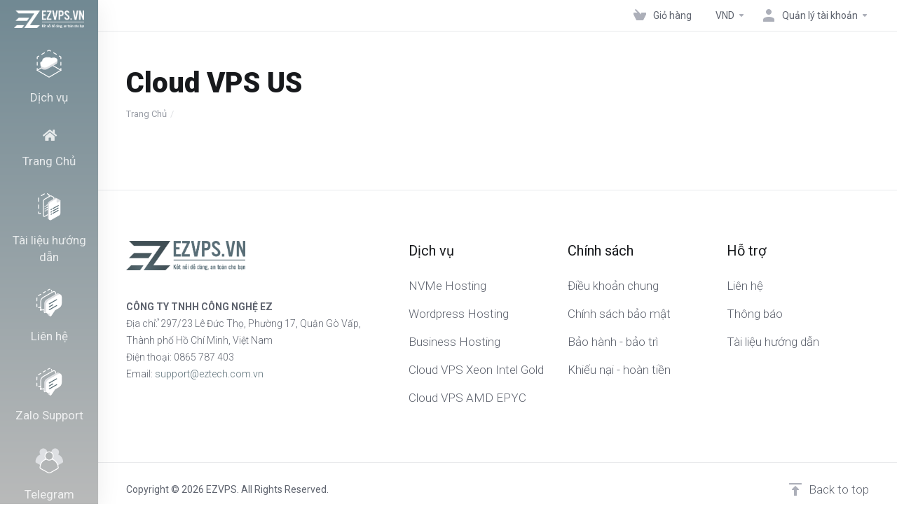

--- FILE ---
content_type: text/html; charset=utf-8
request_url: https://support.ezvps.vn/vps-us.php
body_size: 9229
content:
    <!DOCTYPE html>
    <html lang="vi" >
    <head>
        <meta charset="utf-8" />
        <meta http-equiv="X-UA-Compatible" content="IE=edge">
        <meta name="viewport" content="width=device-width, initial-scale=1.0, maximum-scale=1.0, user-scalable=0">
            <title>
                    Cloud VPS US
         - EZVPS
    </title>
            <link rel="canonical" href="https://support.ezvps.vn/vps-us.php">
                            <link rel="shortcut icon" href="/templates/lagom2/assets/img/favicons/favicon.ico">
        <link rel="icon" sizes="16x16 32x32 64x64" href="/templates/lagom2/assets/img/favicons/favicon.ico">
        <link rel="icon" type="image/png" sizes="196x196" href="/templates/lagom2/assets/img/favicons/favicon-192.png">
        <link rel="icon" type="image/png" sizes="160x160" href="/templates/lagom2/assets/img/favicons/favicon-160.png">
        <link rel="icon" type="image/png" sizes="96x96" href="/templates/lagom2/assets/img/favicons/favicon-96.png">
        <link rel="icon" type="image/png" sizes="64x64" href="/templates/lagom2/assets/img/favicons/favicon-64.png">
        <link rel="icon" type="image/png" sizes="32x32" href="/templates/lagom2/assets/img/favicons/favicon-32.png">
        <link rel="icon" type="image/png" sizes="16x16" href="/templates/lagom2/assets/img/favicons/favicon-16.png">
        <link rel="apple-touch-icon" href="/templates/lagom2/assets/img/favicons/favicon-57.png">
        <link rel="apple-touch-icon" sizes="114x114" href="/templates/lagom2/assets/img/favicons/favicon-114.png">
        <link rel="apple-touch-icon" sizes="72x72" href="/templates/lagom2/assets/img/favicons/favicon-72.png">
        <link rel="apple-touch-icon" sizes="144x144" href="/templates/lagom2/assets/img/favicons/favicon-144.png">
        <link rel="apple-touch-icon" sizes="60x60" href="/templates/lagom2/assets/img/favicons/favicon-60.png">
        <link rel="apple-touch-icon" sizes="120x120" href="/templates/lagom2/assets/img/favicons/favicon-120.png">
        <link rel="apple-touch-icon" sizes="76x76" href="/templates/lagom2/assets/img/favicons/favicon-76.png">
        <link rel="apple-touch-icon" sizes="152x152" href="/templates/lagom2/assets/img/favicons/favicon-152.png">
        <link rel="apple-touch-icon" sizes="180x180" href="/templates/lagom2/assets/img/favicons/favicon-180.png">
        <meta name="msapplication-TileColor" content="#FFFFFF">
        <meta name="msapplication-TileImage" content="/templates/lagom2/assets/img/favicons/favicon-144.png">
        <meta name="msapplication-config" content="/templates/lagom2/assets/img/favicons/browserconfig.xml">
    
                <link rel='stylesheet' href='/templates/lagom2/core/styles/default/assets/css/vars/minified.css?1711698914'>
        
                <link rel="stylesheet" href="/templates/lagom2/assets/css/theme.css?v=2.2.4">
                                     
        
        
        
        <!-- HTML5 Shim and Respond.js IE8 support of HTML5 elements and media queries -->
    <!-- WARNING: Respond.js doesn't work if you view the page via file:// -->
    <!--[if lt IE 9]>
    <script src="https://oss.maxcdn.com/libs/html5shiv/3.7.0/html5shiv.js"></script>
    <script src="https://oss.maxcdn.com/libs/respond.js/1.4.2/respond.min.js"></script>
    <![endif]-->

        <script>
        var csrfToken = '23084c7111576eed4c8cb55491e85e223a50c20d',
            markdownGuide = 'Markdown Guide',
            locale = 'en',
            saved = 'saved',
            saving = 'autosaving',
            whmcsBaseUrl = "",
            requiredText = 'Required',
            recaptchaSiteKey = "";
    </script>
            <script  src="/templates/lagom2/assets/js/scripts.min.js?v=2.2.4"></script>
    <script  src="/templates/lagom2/assets/js/core.min.js?v=2.2.4"></script>

        
                

                    <link href="/assets/css/fontawesome-all.min.css" rel="stylesheet">
            </head>
    <body class="lagom lagom-not-portal lagom-layout-left lagom-default page-vps-us" data-phone-cc-input="1">

        

            
    

    









                      


    <div class="app-nav app-nav-primary  sticky-navigation" data-site-navbar data-site-navbar-left>
        <div class="app-nav-header" id="header">
            <div class="container">
                <button class="app-nav-toggle navbar-toggle" type="button">
                    <span class="icon-bar"></span>
                    <span class="icon-bar"></span>
                    <span class="icon-bar"></span>
                    <span class="icon-bar"></span>
                </button>
                        
                                                                        
                        
            <a class="logo hidden-sm hidden-xs hidden-md" href="/index.php"><img src="/templates/lagom2/assets/img/logo/logo_big_inverse.184599185.png" title="EZVPS" alt="EZVPS"/></a>
                    <a class="logo visible-xs visible-sm visible-md" href="/index.php"><img src="/templates/lagom2/assets/img/logo/logo_big.1872066705.png" title="EZVPS" alt="EZVPS"/></a>
                                    <ul class="top-nav">
                                                                                                                                                                                                                                                                                                                                                                                                                                                                                                                                                                                                                                                                                                                            <li
                menuItemName="View Cart"
                class="  nav-item-cart"
                id="Secondary_Navbar-View_Cart"
                            >
                                    <a
                                                                                    href="/cart.php?a=view"
                                                                                                                        >
                                                    
                                                                    <i class="fas fa-test lm lm-basket"></i>
                                                                                                                                                                        <span class="item-text">
                                    Giỏ hàng
                                                                    </span>
                                                                                                        <span class="nav-badge badge badge-primary-faded hidden" ><span ></span></span>                                                                    </a>
                                            </li>
                    <li
                menuItemName="Currencies-3215"
                class="dropdown  nav-item-currency"
                id="Secondary_Navbar-Currencies-3215"
                            >
                                    <a
                                                    class="dropdown-toggle"
                            href="#"
                            data-toggle="dropdown"
                                                                                            >
                                                                                                            <span class="item-text">
                                    VND
                                                                    </span>
                                                                                                                                                        <b class="ls ls-caret"></b>                    </a>
                                                                                                                            </li>
                    <li
                menuItemName="Account"
                class="dropdown  my-account"
                id="Secondary_Navbar-Account"
                            >
                                    <a
                                                    class="dropdown-toggle"
                            href="#"
                            data-toggle="dropdown"
                                                                                            >
                                                                                    <i class="fas fa-test lm lm-user"></i>
                                                                                                                                        <span class="item-text">Quản lý tài khoản</span>
                                                                                                                                                        <b class="ls ls-caret"></b>                    </a>
                                                                                                                        <ul class="dropdown-menu dropdown-lazy has-scroll  ">
                                                                                                                        <li menuItemName="Login" class=" " id="Secondary_Navbar-Account-Login">
                                                                            <a
                                                                                            href="/login.php"
                                                                                                                                >
                                                                                            <i class="fas fa-test lm lm-user"></i>
                                                                                        <span class="menu-item-content">Đăng nhập</span>
                                                                                    </a>
                                                                                                        </li>
                                                                                                                            <li menuItemName="Register" class=" " id="Secondary_Navbar-Account-Register">
                                                                            <a
                                                                                            href="/register.php"
                                                                                                                                >
                                                                                            <i class="fas fa-test ls ls-sign-in"></i>
                                                                                        <span class="menu-item-content">Đăng ký</span>
                                                                                    </a>
                                                                                                        </li>
                                                                                                                            <li menuItemName="Divider-3219" class="nav-divider " id="Secondary_Navbar-Account-Divider-3219">
                                                                            -----
                                                                                                        </li>
                                                                                                                            <li menuItemName="Forgot Password?" class=" " id="Secondary_Navbar-Account-Forgot_Password?">
                                                                            <a
                                                                                            href="/password/reset"
                                                                                                                                >
                                                                                            <i class="fas fa-test ls ls-refresh"></i>
                                                                                        <span class="menu-item-content">Quên mật khẩu?</span>
                                                                                    </a>
                                                                                                        </li>
                                                                                    </ul>
                                                </li>
                </ul>
                </div>
        </div>
            <div class="app-nav-menu" id="main-menu">
        <div class="container">
                        <ul class="menu menu-primary" data-nav>
                                                                                                                                                                                                                                                                                                                                                                                                                                                                                                                                                                                                                                                                                                                                                                                                                                                    <li
                menuItemName="Services"
                class="dropdown"
                id="Primary_Navbar-Services"
                            >
                                    <a
                                                    class="dropdown-toggle"
                            href="#"
                            data-toggle="dropdown"
                                                                                            >
                                                                                    <svg class="svg-icon {if $onDark} svg-icon-on-dark {/if}" xmlns="http://www.w3.org/2000/svg" width="64" height="64" fill="none" viewBox="0 0 64 64">
    <path stroke="var(--svg-icon-color-3)" stroke-linecap="round" stroke-linejoin="round" stroke-width="2" d="M59 47 32 31 5 47m0 0 27 15.8L59 47" />
    <path fill="var(--svg-icon-color-3)" fill-rule="evenodd" d="M31.504.132a1 1 0 0 1 .992 0l3.5 2a1 1 0 1 1-.992 1.736L32 2.152l-3.004 1.716a1 1 0 1 1-.992-1.736l3.5-2ZM41.73 6.605a1 1 0 0 1 1.363-.374l5.8 3.3a1 1 0 1 1-.988 1.738l-5.8-3.3a1 1 0 0 1-.375-1.364Zm-19.468-.01a1 1 0 0 1-.357 1.368l-5.8 3.4a1 1 0 1 1-1.012-1.726l5.8-3.4a1 1 0 0 1 1.369.357ZM9.368 14.103a1 1 0 0 1-.372 1.364L6 17.18v3.42a1 1 0 1 1-2 0v-4a1 1 0 0 1 .504-.868l3.5-2a1 1 0 0 1 1.364.372Zm45.264 0a1 1 0 0 1 1.364-.372l3.5 2A1 1 0 0 1 60 16.6v4a1 1 0 1 1-2 0v-3.42l-2.996-1.712a1 1 0 0 1-.372-1.364ZM5 27.7a1 1 0 0 1 1 1v6.6a1 1 0 1 1-2 0v-6.6a1 1 0 0 1 1-1Zm54 0a1 1 0 0 1 1 1v6.6a1 1 0 1 1-2 0v-6.6a1 1 0 0 1 1-1ZM5 42a1 1 0 0 1 1 1v4a1 1 0 1 1-2 0v-4a1 1 0 0 1 1-1Zm54 0a1 1 0 0 1 1 1v4a1 1 0 1 1-2 0v-4a1 1 0 0 1 1-1Z" clip-rule="evenodd" />
    <path fill="var(--svg-icon-color-2)" fill-rule="evenodd" stroke="var(--svg-icon-color-2)" stroke-linecap="round" stroke-linejoin="round" stroke-width="2" d="m37.53 25.049-.338-.253c-4.467-2.53-11.8-2.53-16.353.084-3.118 1.77-4.214 4.468-2.866 6.828-1.095.084-3.961-1.714-4.973-1.208v4.58c.084.505.663.998 1 1.42V40c0 1.264.517 2.16 2.119 3.088 3.287 1.938 8.682 1.854 11.97-.085L47.729 31.8c1.349-.59 2.102-2.115 2.271-3.548V23.5c-2.782-1.433-9.436.2-12.47 1.549Z" clip-rule="evenodd" />
    <path fill="var(--svg-icon-color-1)" fill-rule="evenodd" stroke="var(--svg-icon-color-1)" stroke-linecap="round" stroke-linejoin="round" stroke-width="2" d="m37.53 20.087-.337-.169c-4.468-2.613-11.802-2.529-16.354.085-3.118 1.77-4.214 4.467-2.866 6.827-1.095.085-2.191.422-3.118 1.012-2.36 1.349-2.445 3.456-.338 4.805-1.017 1.853-.927 4.046 1.602 5.563 3.287 1.855 8.682 1.855 11.97-.084l19.724-11.38c2.687-1.746 3.12-4.636.085-6.406-2.866-1.602-7.334-1.686-10.368-.253Z" clip-rule="evenodd" />
</svg>
                                                                                                                                        <span class="item-text">
                                    Dịch vụ
                                                                                                                                                </span>
                                                                                                    <b class="ls ls-caret"></b>                    </a>
                                                                                                                        <ul class="dropdown-menu dropdown-lazy has-scroll  ">
                                                            <li class="dropdown-header">Dịch vụ</li>
                                                                                                                        <li menuItemName="VPS Việt Nam Giá Rẻ" class=" " id="Primary_Navbar-Services-VPS_Việt_Nam_Giá_Rẻ">
                                                                            <a
                                                                                            href="https://support.ezvps.vn/store/cloud-sever-vn-gia-re"
                                                                                                                                >
                                                                                            <i class="fas fa-ticket ls ls-hosting"></i>
                                                                                        <span class="menu-item-content">VPS Việt Nam Giá Rẻ</span>
                                                                                    </a>
                                                                                                        </li>
                                                                                                                            <li menuItemName="Dedicated Server" class=" " id="Primary_Navbar-Services-Dedicated_Server">
                                                                            <a
                                                                                            href="https://support.ezvps.vn/store/cloud-vps-usa"
                                                                                                                                >
                                                                                            <i class="fas fa-ticket ls ls-hosting"></i>
                                                                                        <span class="menu-item-content">Cloud VPS USA</span>
                                                                                    </a>
                                                                                                        </li>
                                                                                    </ul>
                                                </li>
                    <li
                menuItemName="home"
                class=""
                id="Primary_Navbar-home"
                            >
                                    <a
                                                                                    href="https://support.ezvps.vn/index.php"
                                                                                                                        >
                                                    
                                                                    <i class="fas fa-home">
                                                                            </i>
                                                                                                                                                                        <span class="item-text">
                                    Trang Chủ
                                                                                                                                                </span>
                                                                                                                        </a>
                                            </li>
                    <li
                menuItemName="Knowledgebase"
                class=""
                id="Primary_Navbar-Knowledgebase"
                            >
                                    <a
                                                                                    href="/knowledgebase"
                                                                                                                        >
                                                                                    <svg class="svg-icon {if $onDark} svg-icon-on-dark {/if}" xmlns="http://www.w3.org/2000/svg" width="64" height="64" fill="none" viewBox="0 0 64 64">
    <path stroke="var(--svg-icon-color-3)" stroke-dasharray="8 8" stroke-linecap="round" stroke-linejoin="round" stroke-width="2" d="M32.004 8.5V4.991L25 1 10.5 9.29C8.833 10.401 8 12.75 8 14.25v32c0 1.785 1.885 2.693 3.427 1.852L18 44.344" />
    <path stroke="var(--svg-icon-color-3)" stroke-linecap="round" stroke-linejoin="round" stroke-width="2" d="m26.798 40.011 11.946-6.575m-16.02 8.798 1.11-.648m2.964-6.946 11.946-6.575m-16.299 9.168 1.204-.648m3.056-7.409 12.41-6.76m-16.67 9.075 1.204-.648m19.355 7.687c0 1.944.186 3.797-1.574 4.908L22.427 54.302c-1.02.556-2.316.463-3.057-.555-.277-.37-.37-.834-.37-1.297v-32c0-1.5.833-3.849 2.5-4.96L36 7.2l7.004 3.991V38.53Z" />
    <path fill="var(--svg-icon-color-2)" stroke="var(--svg-icon-color-2)" stroke-linecap="round" stroke-linejoin="round" stroke-width="2" d="M52.43 49.238c1.76-1.111 1.574-2.964 1.574-4.908V16.99L47 13l-14.5 8.29c-1.667 1.111-2.5 3.46-2.5 4.96v32c0 .463.093.926.37 1.297.16.218.344.394.546.53.598.404 2.248 1.315 3.084 1.771l18.43-12.61Z" />
    <path fill="var(--svg-icon-color-1)" stroke="var(--svg-icon-color-1)" stroke-linecap="round" stroke-linejoin="round" stroke-width="2" d="M56.994 46.03c0 1.944.185 3.797-1.573 4.908L36.425 61.802c-1.018.556-2.314.463-3.055-.555-.277-.37-.37-.834-.37-1.297v-32c0-1.5.833-3.849 2.499-4.96l14.494-8.29 7.001 3.992V46.03Z" />
    <path fill="var(--svg-icon-color-2)" stroke="var(--svg-icon-color-2)" stroke-linecap="round" stroke-linejoin="round" stroke-width="2" d="m57.004 18.692-5.5 3.214A1 1 0 0 1 50 21.042V14.7l7.004 3.992Z" />
    <path stroke="var(--svg-icon-color-4)" stroke-linecap="round" stroke-linejoin="round" stroke-width="2" d="m40.798 47.511 11.947-6.575m-16.022 8.798 1.111-.648m2.964-6.946 11.947-6.575m-16.3 9.168 1.204-.648m3.056-7.409 12.41-6.76m-16.67 9.075 1.204-.648" />
</svg>
                                                                                                                                        <span class="item-text">
                                    Tài liệu hướng dẫn
                                                                                                                                                </span>
                                                                                                                        </a>
                                            </li>
                    <li
                menuItemName="Contact"
                class=""
                id="Primary_Navbar-Contact"
                            >
                                    <a
                                                                                    href="/contact.php"
                                                                                                                        >
                                                                                    <svg class="svg-icon {if $onDark} svg-icon-on-dark {/if}" xmlns="http://www.w3.org/2000/svg" width="64" height="64" fill="none" viewBox="0 0 64 64">
    <path fill="var(--svg-icon-color-3)" fill-rule="evenodd" d="M34.945 2.047a1 1 0 0 1-.991 1.008c-.527.004-1.117.13-1.748.414l-2.615 1.506a1 1 0 0 1-.997-1.734l2.655-1.529a.99.99 0 0 1 .08-.041c.876-.404 1.758-.609 2.608-.616a1 1 0 0 1 1.008.992Zm2.2 1.408a1 1 0 0 1 1.322.5c.35.775.533 1.662.533 2.626a1 1 0 1 1-2 0c0-.71-.135-1.314-.356-1.803a1 1 0 0 1 .5-1.323ZM24.647 6.667a1 1 0 0 1-.367 1.366l-5.312 3.058a1 1 0 1 1-.998-1.733L23.282 6.3a1 1 0 0 1 1.366.367Zm-10.623 6.117a1 1 0 0 1-.367 1.366L11 15.679a.985.985 0 0 1-.08.041 9.781 9.781 0 0 0-2.343 1.538 1 1 0 0 1-1.32-1.503 11.831 11.831 0 0 1 2.783-1.832l2.617-1.507a1 1 0 0 1 1.366.368Zm-9.2 7.868a1 1 0 0 1 .634 1.264A8.671 8.671 0 0 0 5 24.646v3.679a1 1 0 1 1-2 0v-3.68c0-1.145.2-2.279.56-3.36a1 1 0 0 1 1.264-.633ZM4 34.684a1 1 0 0 1 1 1v3.679c0 .744.143 1.357.372 1.843a1 1 0 1 1-1.81.851C3.192 41.273 3 40.363 3 39.363v-3.68a1 1 0 0 1 1-1Zm8.538 7.073A1 1 0 0 1 13 42.6v1.498a1 1 0 0 1-1.998.07l-.078.036-.004.002c-.88.405-1.772.625-2.633.656a1 1 0 1 1-.07-1.999c.569-.02 1.2-.167 1.864-.473h.002l.371-.173a.996.996 0 0 1 .412-.094.996.996 0 0 1 .337-.255l.375-.175a1 1 0 0 1 .96.064ZM12 46.095a1 1 0 0 1 1 1v1.499c0 .283.059.428.09.481.033.055.06.112.08.17a.996.996 0 0 1 .295-.309c.153-.103.334-.265.526-.504a1 1 0 0 1 1.556 1.257 4.48 4.48 0 0 1-.96.903 1 1 0 0 1-1.503-.49 1 1 0 0 1-1.716-.01c-.259-.438-.368-.958-.368-1.498v-1.499a1 1 0 0 1 1-1Z" clip-rule="evenodd" />
    <path stroke="var(--svg-icon-color-3)" stroke-linecap="round" stroke-linejoin="round" stroke-width="2" d="M13 29.796c0-1.826.659-3.88 1.831-5.712 1.172-1.832 3.013-3.357 4.67-4.122L40.749 7.73c1.658-.764 3.248-.772 4.42-.022C46.342 8.457 47 9.905 47 11.731v15.258c0 1.826-.659 3.88-1.831 5.712-1.172 1.831-2.469 2.891-4.42 4.054l-8.557 4.893L23.77 54.21c-1.285 1.592-2.77 1.266-2.77-.466V47.75l-1.498.698c-1.658.764-3.498.839-4.67.088C13.658 47.786 13 46.34 13 44.513V29.796Z" />
    <path fill="var(--svg-icon-color-2)" stroke="var(--svg-icon-color-2)" stroke-linecap="round" stroke-linejoin="round" stroke-width="2" d="M23.831 29.234C22.66 31.065 22 33.12 22 34.945v14.718c0 1.826.659 3.273 1.831 4.023C25.308 54.632 28 56.08 28 56.08l2-2.38v5.2c0 .773.296 1.18.738 1.45.232.088 3.862 2.2 3.862 2.2l6.592-15.752 8.556-4.893c1.952-1.163 3.248-2.223 4.42-4.054C55.342 36.019 56 33.965 56 32.139l2.135-16.999c-.865-.473-3.038-1.689-3.966-2.283-1.172-.75-2.763-.742-4.42.022L28.501 25.112c-1.658.765-3.498 2.29-4.67 4.122Z" />
    <path fill="var(--svg-icon-color-1)" stroke="var(--svg-icon-color-1)" stroke-linecap="round" stroke-linejoin="round" stroke-width="2" d="M26 37.245c0-1.825.659-3.88 1.831-5.711 1.172-1.832 3.013-3.357 4.67-4.122L53.749 15.18c1.658-.764 3.248-.772 4.42-.022 1.173.75 1.832 2.198 1.832 4.024V34.44c0 1.826-.659 3.88-1.831 5.712-1.172 1.831-2.469 2.891-4.42 4.054l-8.557 4.893L36.77 61.66c-1.285 1.592-2.77 1.266-2.77-.466V55.2l-1.498.697c-1.658.765-3.499.84-4.67.09C26.658 55.236 26 53.788 26 51.962V37.245Z" />
    <path stroke="var(--svg-icon-color-4)" stroke-linecap="round" stroke-linejoin="round" stroke-width="2" d="m32.422 48.78 16.89-9.675m-16.89 2.925 8.446-4.838m-8.446-1.912 16.89-9.675" />
</svg>
                                                                                                                                        <span class="item-text">
                                    Liên hệ
                                                                                                                                                </span>
                                                                                                                        </a>
                                            </li>
                    <li
                menuItemName="Zalo Support"
                class=""
                id="Primary_Navbar-Zalo_Support"
                            >
                                    <a
                                                                                    href="https://chat.zalo.me/?phone=0865787403"
                                                                             target="_blank"                                            >
                                                                                    <svg class="svg-icon {if $onDark} svg-icon-on-dark {/if}" xmlns="http://www.w3.org/2000/svg" width="64" height="64" fill="none" viewBox="0 0 64 64">
    <path fill="var(--svg-icon-color-3)" fill-rule="evenodd" d="M34.945 2.047a1 1 0 0 1-.991 1.008c-.527.004-1.117.13-1.748.414l-2.615 1.506a1 1 0 0 1-.997-1.734l2.655-1.529a.99.99 0 0 1 .08-.041c.876-.404 1.758-.609 2.608-.616a1 1 0 0 1 1.008.992Zm2.2 1.408a1 1 0 0 1 1.322.5c.35.775.533 1.662.533 2.626a1 1 0 1 1-2 0c0-.71-.135-1.314-.356-1.803a1 1 0 0 1 .5-1.323ZM24.647 6.667a1 1 0 0 1-.367 1.366l-5.312 3.058a1 1 0 1 1-.998-1.733L23.282 6.3a1 1 0 0 1 1.366.367Zm-10.623 6.117a1 1 0 0 1-.367 1.366L11 15.679a.985.985 0 0 1-.08.041 9.781 9.781 0 0 0-2.343 1.538 1 1 0 0 1-1.32-1.503 11.831 11.831 0 0 1 2.783-1.832l2.617-1.507a1 1 0 0 1 1.366.368Zm-9.2 7.868a1 1 0 0 1 .634 1.264A8.671 8.671 0 0 0 5 24.646v3.679a1 1 0 1 1-2 0v-3.68c0-1.145.2-2.279.56-3.36a1 1 0 0 1 1.264-.633ZM4 34.684a1 1 0 0 1 1 1v3.679c0 .744.143 1.357.372 1.843a1 1 0 1 1-1.81.851C3.192 41.273 3 40.363 3 39.363v-3.68a1 1 0 0 1 1-1Zm8.538 7.073A1 1 0 0 1 13 42.6v1.498a1 1 0 0 1-1.998.07l-.078.036-.004.002c-.88.405-1.772.625-2.633.656a1 1 0 1 1-.07-1.999c.569-.02 1.2-.167 1.864-.473h.002l.371-.173a.996.996 0 0 1 .412-.094.996.996 0 0 1 .337-.255l.375-.175a1 1 0 0 1 .96.064ZM12 46.095a1 1 0 0 1 1 1v1.499c0 .283.059.428.09.481.033.055.06.112.08.17a.996.996 0 0 1 .295-.309c.153-.103.334-.265.526-.504a1 1 0 0 1 1.556 1.257 4.48 4.48 0 0 1-.96.903 1 1 0 0 1-1.503-.49 1 1 0 0 1-1.716-.01c-.259-.438-.368-.958-.368-1.498v-1.499a1 1 0 0 1 1-1Z" clip-rule="evenodd" />
    <path stroke="var(--svg-icon-color-3)" stroke-linecap="round" stroke-linejoin="round" stroke-width="2" d="M13 29.796c0-1.826.659-3.88 1.831-5.712 1.172-1.832 3.013-3.357 4.67-4.122L40.749 7.73c1.658-.764 3.248-.772 4.42-.022C46.342 8.457 47 9.905 47 11.731v15.258c0 1.826-.659 3.88-1.831 5.712-1.172 1.831-2.469 2.891-4.42 4.054l-8.557 4.893L23.77 54.21c-1.285 1.592-2.77 1.266-2.77-.466V47.75l-1.498.698c-1.658.764-3.498.839-4.67.088C13.658 47.786 13 46.34 13 44.513V29.796Z" />
    <path fill="var(--svg-icon-color-2)" stroke="var(--svg-icon-color-2)" stroke-linecap="round" stroke-linejoin="round" stroke-width="2" d="M23.831 29.234C22.66 31.065 22 33.12 22 34.945v14.718c0 1.826.659 3.273 1.831 4.023C25.308 54.632 28 56.08 28 56.08l2-2.38v5.2c0 .773.296 1.18.738 1.45.232.088 3.862 2.2 3.862 2.2l6.592-15.752 8.556-4.893c1.952-1.163 3.248-2.223 4.42-4.054C55.342 36.019 56 33.965 56 32.139l2.135-16.999c-.865-.473-3.038-1.689-3.966-2.283-1.172-.75-2.763-.742-4.42.022L28.501 25.112c-1.658.765-3.498 2.29-4.67 4.122Z" />
    <path fill="var(--svg-icon-color-1)" stroke="var(--svg-icon-color-1)" stroke-linecap="round" stroke-linejoin="round" stroke-width="2" d="M26 37.245c0-1.825.659-3.88 1.831-5.711 1.172-1.832 3.013-3.357 4.67-4.122L53.749 15.18c1.658-.764 3.248-.772 4.42-.022 1.173.75 1.832 2.198 1.832 4.024V34.44c0 1.826-.659 3.88-1.831 5.712-1.172 1.831-2.469 2.891-4.42 4.054l-8.557 4.893L36.77 61.66c-1.285 1.592-2.77 1.266-2.77-.466V55.2l-1.498.697c-1.658.765-3.499.84-4.67.09C26.658 55.236 26 53.788 26 51.962V37.245Z" />
    <path stroke="var(--svg-icon-color-4)" stroke-linecap="round" stroke-linejoin="round" stroke-width="2" d="m32.422 48.78 16.89-9.675m-16.89 2.925 8.446-4.838m-8.446-1.912 16.89-9.675" />
</svg>
                                                                                                                                        <span class="item-text">
                                    Zalo Support
                                                                                                                                                </span>
                                                                                                                        </a>
                                            </li>
                    <li
                menuItemName="Telegram"
                class=""
                id="Primary_Navbar-Telegram"
                            >
                                    <a
                                                                                    href="https://t.me/trongnguyenvps"
                                                                             target="_blank"                                            >
                                                                                    <svg class="svg-icon {if $onDark} svg-icon-on-dark {/if}" xmlns="http://www.w3.org/2000/svg" width="64" height="64" fill="none" viewBox="0 0 64 64">
    <path fill="var(--svg-icon-color-2)" fill-rule="evenodd" d="M38.459 14.225a9.439 9.439 0 0 1 3.15 7.05 9.44 9.44 0 0 1-3.163 7.062h.48c6.165 2.125 11.05 7.05 13.09 13.27l9.835-5.638c.69-.459 1.034-.917 1.149-1.49 0-7.456-4.824-13.765-11.486-16.059h-.391a7.661 7.661 0 0 0 2.573-5.735C53.696 8.441 50.25 5 46 5s-7.696 3.44-7.696 7.685c0 .527.053 1.043.155 1.54Zm-26.016 26.81L2.805 35.74C2.114 35.28 2 34.02 2 33.905c.23-7.227 4.94-13.306 11.486-15.485h.391a7.661 7.661 0 0 1-2.573-5.735C11.304 8.441 14.75 5 19 5s7.696 3.44 7.696 7.685c0 .301-.018.599-.051.891a9.45 9.45 0 0 0-3.96 7.7 9.439 9.439 0 0 0 3.163 7.06h-.48c-6.033 2.012-10.797 6.72-12.924 12.698Z" clip-rule="evenodd" />
    <path fill="var(--svg-icon-color-2)" d="m38.459 14.225-.98.2a1 1 0 0 0 .312.545l.668-.745Zm-.013 14.112-.666-.746a1 1 0 0 0 .666 1.746v-1Zm.48 0 .326-.946a1.002 1.002 0 0 0-.326-.054v1Zm13.09 13.27-.95.313a1 1 0 0 0 1.447.555l-.498-.867Zm9.835-5.638.498.868a.975.975 0 0 0 .057-.035l-.555-.833ZM63 34.48l.98.196a.997.997 0 0 0 .02-.197h-1ZM51.514 18.42l.325-.946a1.002 1.002 0 0 0-.325-.054v1Zm-.391 0-.666-.747a1 1 0 0 0 .666 1.747v-1ZM2.804 35.74l-.554.832c.024.016.048.03.073.044l.481-.876Zm9.64 5.294-.482.877a1 1 0 0 0 1.424-.542l-.942-.335ZM2 33.904l-1-.031v.032h1ZM13.486 18.42v-1a1 1 0 0 0-.315.051l.316.949Zm.391 0v1a1 1 0 0 0 .665-1.747l-.665.747Zm12.768-4.844.582.813a1 1 0 0 0 .411-.698l-.993-.115Zm-.797 14.76v1a1 1 0 0 0 .666-1.745l-.666.746Zm-.48 0v-1a1 1 0 0 0-.316.052l.316.949Zm17.241-7.06a10.44 10.44 0 0 0-3.483-7.796l-1.335 1.49a8.439 8.439 0 0 1 2.818 6.305h2Zm-3.497 7.807a10.439 10.439 0 0 0 3.497-7.808h-2a8.439 8.439 0 0 1-2.83 6.316l1.333 1.492Zm-.186-1.746h-.48v2h.48v-2Zm14.04 13.96c-2.139-6.52-7.256-11.679-13.714-13.906l-.652 1.891C44.47 31.307 49.123 36 51.065 41.92l1.9-.623Zm-.453 1.178 9.836-5.638-.995-1.735-9.836 5.638.995 1.735Zm9.893-5.673c.828-.552 1.391-1.211 1.575-2.127l-1.962-.393c-.046.23-.172.489-.722.855l1.109 1.665ZM64 34.478c0-7.9-5.112-14.576-12.16-17.004l-.652 1.892C57.463 21.526 62 27.466 62 34.478h2ZM51.514 17.42h-.391v2h.39v-2Zm.274 1.746a8.661 8.661 0 0 0 2.908-6.481h-2a6.66 6.66 0 0 1-2.239 4.989l1.331 1.492Zm2.908-6.481C54.696 7.887 50.8 4 46 4v2c3.7 0 6.696 2.994 6.696 6.685h2ZM46 4c-4.801 0-8.696 3.887-8.696 8.685h2C39.304 8.995 42.3 6 46 6V4Zm-8.696 8.685c0 .595.06 1.177.175 1.74l1.96-.4a6.708 6.708 0 0 1-.135-1.34h-2ZM2.323 36.616l9.64 5.295.962-1.753-9.64-5.295-.962 1.753ZM1 33.905c0 .162.045.602.185 1.073.131.443.417 1.163 1.065 1.594l1.108-1.665a.43.43 0 0 1-.107-.135 1.69 1.69 0 0 1-.149-.363 2.92 2.92 0 0 1-.085-.384C3 33.902 3 33.859 3 33.905H1ZM13.17 17.47C6.232 19.781 1.245 26.222 1 33.873l2 .064c.216-6.802 4.647-12.52 10.802-14.568l-.631-1.898Zm.707-.051h-.39v2h.39v-2Zm-3.573-4.735a8.661 8.661 0 0 0 2.908 6.481l1.33-1.492a6.66 6.66 0 0 1-2.238-4.989h-2ZM19 4c-4.801 0-8.696 3.887-8.696 8.685h2C12.304 8.995 15.3 6 19 6V4Zm8.696 8.685C27.696 7.887 23.8 4 19 4v2c3.7 0 6.696 2.994 6.696 6.685h2Zm-.058 1.006c.038-.33.058-.666.058-1.006h-2c0 .263-.015.522-.045.776l1.987.23Zm-1.576-.928a10.45 10.45 0 0 0-4.378 8.512h2a8.45 8.45 0 0 1 3.543-6.886l-1.165-1.626Zm-4.378 8.512a10.44 10.44 0 0 0 3.498 7.808l1.332-1.492a8.44 8.44 0 0 1-2.83-6.316h-2Zm4.164 6.062h-.48v2h.48v-2Zm-.796.051c-6.328 2.11-11.321 7.046-13.55 13.31l1.884.671c2.025-5.69 6.56-10.17 12.298-12.084l-.632-1.897Z" />
    <path stroke="var(--svg-icon-color-3)" stroke-linecap="round" stroke-linejoin="round" stroke-width="2" d="M25.368 28.337c-8.05 2.683-13.84 10.168-14.123 19.066 0 .141.141 1.695.989 2.26l16.947 9.32c1.412.848 5.508.707 7.203-.282l15.253-8.756c.847-.565 1.27-1.13 1.412-1.836 0-9.18-5.932-16.948-14.123-19.772m2.683-7.062a9.462 9.462 0 1 1-18.925 0 9.462 9.462 0 0 1 18.925 0Z" />
</svg>
                                                                                                                                        <span class="item-text">
                                    Telegram
                                                                                                                                                </span>
                                                                                                                        </a>
                                            </li>
                    <li
                menuItemName="downloads"
                class=""
                id="Primary_Navbar-downloads"
                            >
                                    <a
                                                                                    href="https://support.ezvps.vn/index.php?rp=/download"
                                                                                                                        >
                                                    
                                                                    <i class="fas fa-folders">
                                                                            </i>
                                                                                                                                                                        <span class="item-text">
                                    Downloads
                                                                                                                                                </span>
                                                                                                                        </a>
                                            </li>
                        </ul>
        </div>
    </div>
    </div>


<div class="app-main ">
                                                                                                                                                                                                                                                                                                                                                                                                                            <div class="main-top ">
            <div class="container">
                    <ul class="top-nav">
                                                                                                                                                                                                                                                                                                                                                                                                                                                                                                                                                                                                                                                                                                                            <li
                menuItemName="View Cart"
                class="  nav-item-cart"
                id="Secondary_Navbar-View_Cart"
                            >
                                    <a
                                                                                    href="/cart.php?a=view"
                                                                                                                        >
                                                    
                                                                    <i class="fas fa-test lm lm-basket"></i>
                                                                                                                                                                        <span class="item-text">
                                    Giỏ hàng
                                                                    </span>
                                                                                                        <span class="nav-badge badge badge-primary-faded hidden" ><span ></span></span>                                                                    </a>
                                            </li>
                    <li
                menuItemName="Currencies-3215"
                class="dropdown  nav-item-currency"
                id="Secondary_Navbar-Currencies-3215"
                            >
                                    <a
                                                    class="dropdown-toggle"
                            href="#"
                            data-toggle="dropdown"
                                                                                            >
                                                                                                            <span class="item-text">
                                    VND
                                                                    </span>
                                                                                                                                                        <b class="ls ls-caret"></b>                    </a>
                                                                                                                            </li>
                    <li
                menuItemName="Account"
                class="dropdown  my-account"
                id="Secondary_Navbar-Account"
                            >
                                    <a
                                                    class="dropdown-toggle"
                            href="#"
                            data-toggle="dropdown"
                                                                                            >
                                                                                    <i class="fas fa-test lm lm-user"></i>
                                                                                                                                        <span class="item-text">Quản lý tài khoản</span>
                                                                                                                                                        <b class="ls ls-caret"></b>                    </a>
                                                                                                                        <ul class="dropdown-menu dropdown-lazy has-scroll  ">
                                                                                                                        <li menuItemName="Login" class=" " id="Secondary_Navbar-Account-Login">
                                                                            <a
                                                                                            href="/login.php"
                                                                                                                                >
                                                                                            <i class="fas fa-test lm lm-user"></i>
                                                                                        <span class="menu-item-content">Đăng nhập</span>
                                                                                    </a>
                                                                                                        </li>
                                                                                                                            <li menuItemName="Register" class=" " id="Secondary_Navbar-Account-Register">
                                                                            <a
                                                                                            href="/register.php"
                                                                                                                                >
                                                                                            <i class="fas fa-test ls ls-sign-in"></i>
                                                                                        <span class="menu-item-content">Đăng ký</span>
                                                                                    </a>
                                                                                                        </li>
                                                                                                                            <li menuItemName="Divider-3219" class="nav-divider " id="Secondary_Navbar-Account-Divider-3219">
                                                                            -----
                                                                                                        </li>
                                                                                                                            <li menuItemName="Forgot Password?" class=" " id="Secondary_Navbar-Account-Forgot_Password?">
                                                                            <a
                                                                                            href="/password/reset"
                                                                                                                                >
                                                                                            <i class="fas fa-test ls ls-refresh"></i>
                                                                                        <span class="menu-item-content">Quên mật khẩu?</span>
                                                                                    </a>
                                                                                                        </li>
                                                                                    </ul>
                                                </li>
                </ul>
                </div>
        </div>
                                                <div class="main-header">
            <div class="container">
                                                        <h1 class="main-header-title">
                Cloud VPS US
            </h1>
                            <div class="main-header-bottom">
                    
    <ol class="breadcrumb">
                    <li >
                <a href="/index.php">                Trang Chủ
                </a>            </li>
                    <li  class="active">
                                
                            </li>
            </ol>
            </div>
                                        </div>
        </div>
     
                <div class="main-body">
            <div class="container">
                                <div class="main-grid">                                                    <div class="main-content  ">
                            



                
        

    









                                </div></div>            </div>
        </div>
    
    
                <div class="main-footer main-footer-extended main-footer-extended-default ">
                        <div class="footer-top">
                <div class="container">
                    <div class="footer-company">
                        <div class="footer-company-intro">
                                    
                              
                                
            <a class="footer-company-logo logo" href="/index.php"><img src="/templates/lagom2/assets/img/logo/logo_big.1872066705.png" title="EZVPS" alt="EZVPS"/></a>
                  
                            <div class="footer-company-desc">
                                <p><strong>CÔNG TY TNHH CÔNG NGHỆ EZ</strong></p>
                                <p>Địa chỉ: ̉297/23 Lê Đức Thọ, Phường 17, Quận Gò Vấp, Thành phố Hồ Chí Minh, Việt Nam</p>
                                <p>Điện thoại: <a href="tel:0865787403">0865 787 403</a></p>
                                <p>Email: <a href="/cdn-cgi/l/email-protection#bac9cfcacad5c8cefadfc0cedfd9d294d9d5d794ccd4"><span class="__cf_email__" data-cfemail="14676164647b666054716e6071777c3a777b793a627a">[email&#160;protected]</span></a></p>
                            </div>
                        </div>
                                            </div>
                                            <div class="footer-site-map">
                            <div class="row">
                                                                    <div class="footer-col  col-md-4">
                                                                                    <h3 class="footer-title collapsed" data-toggle="collapse" data-target="#footer-nav-0" aria-expanded="false" aria-controls="footer-nav-0">
                                                                                                Dịch vụ                                                <i class="footer-icon">
                                                    <svg width="18" height="11" viewBox="0 0 18 11" fill="none" xmlns="http://www.w3.org/2000/svg">
                                                        <path d="M9.21 10.01H8.79C8.66 10.01 8.53 9.96 8.44 9.86L0.14 1.57C0.04 1.48 0 1.34 0 1.22C0 1.1 0.05 0.97 0.15 0.87L0.86 0.16C1.06 -0.0400002 1.37 -0.0400002 1.57 0.16L9 7.6L16.43 0.15C16.63 -0.05 16.94 -0.05 17.14 0.15L17.85 0.86C18.05 1.06 18.05 1.37 17.85 1.57L9.56 9.86C9.47 9.95 9.34 10.01 9.21 10.01Z" fill="#B9BDC5"/>
                                                    </svg>
                                                </i>
                                            </h3>
                                            <ul class="footer-nav collapse" id="footer-nav-0">
                                                                                                    <li>
                                                        <a href="https://id.eztech.com.vn/store/nvme-hosting" class="nav-link " >
                                                                                                                        <span>NVMe Hosting</span>                                                        </a>
                                                    </li>
                                                                                                    <li>
                                                        <a href="https://id.eztech.com.vn/store/wordpress-hosting" class="nav-link " >
                                                                                                                        <span>Wordpress Hosting</span>                                                        </a>
                                                    </li>
                                                                                                    <li>
                                                        <a href="https://id.eztech.com.vn/store/business-hosting" class="nav-link " >
                                                                                                                        <span>Business Hosting</span>                                                        </a>
                                                    </li>
                                                                                                    <li>
                                                        <a href="https://id.eztech.com.vn/store/cloud-vps-kvm" class="nav-link " >
                                                                                                                        <span>Cloud VPS Xeon Intel Gold</span>                                                        </a>
                                                    </li>
                                                                                                    <li>
                                                        <a href="https://id.eztech.com.vn/store/vps-amd-epyc" class="nav-link " >
                                                                                                                        <span>Cloud VPS AMD EPYC</span>                                                        </a>
                                                    </li>
                                                                                            </ul>
                                                                            </div>
                                                                    <div class="footer-col  col-md-4">
                                                                                    <h3 class="footer-title collapsed" data-toggle="collapse" data-target="#footer-nav-1" aria-expanded="false" aria-controls="footer-nav-1">
                                                                                                Chính sách                                                <i class="footer-icon">
                                                    <svg width="18" height="11" viewBox="0 0 18 11" fill="none" xmlns="http://www.w3.org/2000/svg">
                                                        <path d="M9.21 10.01H8.79C8.66 10.01 8.53 9.96 8.44 9.86L0.14 1.57C0.04 1.48 0 1.34 0 1.22C0 1.1 0.05 0.97 0.15 0.87L0.86 0.16C1.06 -0.0400002 1.37 -0.0400002 1.57 0.16L9 7.6L16.43 0.15C16.63 -0.05 16.94 -0.05 17.14 0.15L17.85 0.86C18.05 1.06 18.05 1.37 17.85 1.57L9.56 9.86C9.47 9.95 9.34 10.01 9.21 10.01Z" fill="#B9BDC5"/>
                                                    </svg>
                                                </i>
                                            </h3>
                                            <ul class="footer-nav collapse" id="footer-nav-1">
                                                                                                    <li>
                                                        <a href="https://eztech.com.vn/dieu-khoan-chung/" class="nav-link " >
                                                                                                                        <span>Điều khoản chung</span>                                                        </a>
                                                    </li>
                                                                                                    <li>
                                                        <a href="https://eztech.com.vn/chinh-sach-bao-mat/" class="nav-link " >
                                                                                                                        <span>Chính sách bảo mật</span>                                                        </a>
                                                    </li>
                                                                                                    <li>
                                                        <a href="https://eztech.com.vn/chinh-sach-bao-hanh-bao-tri/" class="nav-link " >
                                                                                                                        <span>Bảo hành - bảo trì</span>                                                        </a>
                                                    </li>
                                                                                                    <li>
                                                        <a href="https://eztech.com.vn/chinh-sach-hoan-tien/" class="nav-link " >
                                                                                                                        <span>Khiếu nại - hoàn tiền</span>                                                        </a>
                                                    </li>
                                                                                            </ul>
                                                                            </div>
                                                                    <div class="footer-col  col-md-4">
                                                                                    <h3 class="footer-title collapsed" data-toggle="collapse" data-target="#footer-nav-2" aria-expanded="false" aria-controls="footer-nav-2">
                                                                                                Hỗ trợ                                                <i class="footer-icon">
                                                    <svg width="18" height="11" viewBox="0 0 18 11" fill="none" xmlns="http://www.w3.org/2000/svg">
                                                        <path d="M9.21 10.01H8.79C8.66 10.01 8.53 9.96 8.44 9.86L0.14 1.57C0.04 1.48 0 1.34 0 1.22C0 1.1 0.05 0.97 0.15 0.87L0.86 0.16C1.06 -0.0400002 1.37 -0.0400002 1.57 0.16L9 7.6L16.43 0.15C16.63 -0.05 16.94 -0.05 17.14 0.15L17.85 0.86C18.05 1.06 18.05 1.37 17.85 1.57L9.56 9.86C9.47 9.95 9.34 10.01 9.21 10.01Z" fill="#B9BDC5"/>
                                                    </svg>
                                                </i>
                                            </h3>
                                            <ul class="footer-nav collapse" id="footer-nav-2">
                                                                                                    <li>
                                                        <a href="/contact.php" class="nav-link " target="_blank">
                                                                                                                        <span>Liên hệ</span>                                                        </a>
                                                    </li>
                                                                                                    <li>
                                                        <a href="/announcements" class="nav-link " target="_blank">
                                                                                                                        <span>Thông báo</span>                                                        </a>
                                                    </li>
                                                                                                    <li>
                                                        <a href="/knowledgebase" class="nav-link " target="_blank">
                                                                                                                        <span>Tài liệu hướng dẫn</span>                                                        </a>
                                                    </li>
                                                                                            </ul>
                                                                            </div>
                                                            </div>
                        </div>
                      
                </div>
            </div>
                        <div class="footer-bottom">
                <div class="container">
                    <div class="footer-copyright">Copyright &copy; 2026 EZVPS. All Rights Reserved.</div>
                                            <ul class="footer-nav footer-nav-h">
                                                            <li  >
                                    <a   href="#" >
                                                                                    <i class="lm lm-go-top"></i>
                                                                                                                            <span>Back to top</span>
                                                                                                                    </a>
                                                                                                        </li>
                                                    </ul>
                                    </div>
            </div>
        </div>
    </div>     
        <div id="fullpage-overlay" class="hidden">
        <div class="outer-wrapper">
            <div class="inner-wrapper">
                <img class="lazyload" data-src="/assets/img/overlay-spinner.svg">
                <br>
                <span class="msg"></span>
            </div>
        </div>
    </div>
    <div class="modal system-modal fade" id="modalAjax" tabindex="-1" role="dialog" aria-hidden="true" style="display: none">
        <div class="modal-dialog">
            <div class="modal-content">
                <div class="modal-header">
                    <button type="button" class="close" data-dismiss="modal" aria-label="Close"><i class="lm lm-close"></i></button>
                    <h5 class="modal-title"></h5>
                </div>
                <div class="modal-body">
                    <div class="loader">
                         
    <div class="spinner ">
        <div class="rect1"></div>
        <div class="rect2"></div>
        <div class="rect3"></div>
        <div class="rect4"></div>
        <div class="rect5"></div>
    </div>
                         </div>
                </div>
                <div class="modal-footer">
                    <button type="button" class="btn btn-primary modal-submit">
                        Submit
                    </button>
                    <button type="button" class="btn btn-default" data-dismiss="modal">
                    Close
                    </button>
                </div>
            </div>
        </div>
    </div>

        <form action="#" id="frmGeneratePassword" class="form-horizontal">
    <div class="modal fade" id="modalGeneratePassword" style="display: none">
        <div class="modal-dialog">
            <div class="modal-content">
                <div class="modal-header">
                    <button type="button" class="close" data-dismiss="modal" aria-label="Close"><i class="lm lm-close"></i></button>
                    <h5 class="modal-title">
                        Generate Password
                    </h5>
                </div>
                <div class="modal-body">
                    <div class="alert alert-lagom alert-danger hidden" id="generatePwLengthError">
                        Please enter a number between 8 and 64 for the password length
                    </div>
                    <div class="form-group row align-items-center">
                        <label for="generatePwLength" class="col-md-4 control-label">Password Length</label>
                        <div class="col-md-8">
                            <input type="number" min="8" max="64" value="12" step="1" class="form-control input-inline input-inline-100" id="inputGeneratePasswordLength">
                        </div>
                    </div>
                    <div class="form-group row align-items-center">
                        <label for="generatePwOutput" class="col-md-4 control-label">Generated Password</label>
                        <div class="col-md-8">
                            <input type="text" class="form-control" id="inputGeneratePasswordOutput">
                        </div>
                    </div>
                    <div class="row">
                        <div class="col-md-8 offset-md-4">
                            <button type="submit" class="btn btn-default btn-sm">
                                <i class="ls ls-plus"></i>
                                Generate new password
                            </button>
                            <button type="button" class="btn btn-default btn-sm copy-to-clipboard" data-clipboard-target="#inputGeneratePasswordOutput">
                                <i class="ls ls-copy"></i>
                                Copy
                            </button>
                        </div>
                    </div>
                </div>
                <div class="modal-footer">
                    <button type="button" class="btn btn-default" data-dismiss="modal">
                        Close
                    </button>
                    <button type="button" class="btn btn-primary" id="btnGeneratePasswordInsert" data-clipboard-target="#inputGeneratePasswordOutput">
                        Copy to clipboard and Insert
                    </button>
                </div>
            </div>
        </div>
    </div>
</form>
    
    <div class="overlay"></div>
    <script data-cfasync="false" src="/cdn-cgi/scripts/5c5dd728/cloudflare-static/email-decode.min.js"></script><script  src="/templates/lagom2/assets/js/vendor.js?v=2.2.4"></script>
    <script  src="/templates/lagom2/assets/js/lagom-app.js?v=2.2.4"></script>
            <script src="/templates/lagom2/assets/js/whmcs-custom.min.js?v=2.2.4"></script>
    <script defer src="https://static.cloudflareinsights.com/beacon.min.js/vcd15cbe7772f49c399c6a5babf22c1241717689176015" integrity="sha512-ZpsOmlRQV6y907TI0dKBHq9Md29nnaEIPlkf84rnaERnq6zvWvPUqr2ft8M1aS28oN72PdrCzSjY4U6VaAw1EQ==" data-cf-beacon='{"version":"2024.11.0","token":"b848efc08a834656a5ab71116d8d7915","r":1,"server_timing":{"name":{"cfCacheStatus":true,"cfEdge":true,"cfExtPri":true,"cfL4":true,"cfOrigin":true,"cfSpeedBrain":true},"location_startswith":null}}' crossorigin="anonymous"></script>
</body>
</html>    

--- FILE ---
content_type: text/css
request_url: https://support.ezvps.vn/templates/lagom2/core/styles/default/assets/css/vars/minified.css?1711698914
body_size: 16030
content:
@import url('https://fonts.googleapis.com/css?family=Roboto:300,400,500,700,900&display=swap');
:root {                --color-empty:                                  unset;     --gray-base:                                    #5E636E;     --gray-lighter:                                 #979ba4;     --gray-lighter-2:                               #ACB0B9;     --gray-lighter-3:                               #DEE0E3;     --gray-lighter-4:                               #E9EAEC;     --gray-faded:                                   #F7F7F8;     --gray-darker:                                  #17191C;     --gray-gradient-start:                          #F3F5F7;     --gray-gradient-end:                            #FCFCFD;     --gray-gradient-h:                              linear-gradient( 270deg, var(--gray-gradient-start) 0%, var(--gray-gradient-end) 100%);     --gray-gradient-v:                              linear-gradient( 0deg, var(--gray-gradient-end) 0%, var(--gray-gradient-start) 100%);          --brand-primary:                                #5a6e76;     --brand-primary-lighter:                        #5a6e76;     --brand-primary-lighter-2:                      #94abb4;     --brand-primary-lighter-3:                      #9ca4a7;     --brand-primary-lighter-4:                      #F1F5FE;     --brand-primary-darker:                         #5a6e76;     --brand-primary-gradient-start:                 #718993;     --brand-primary-gradient-end:                   #b9baba;     --brand-primary-gradient-h:                     linear-gradient( 90deg, var(--brand-primary-gradient-start) 0%, var(--brand-primary-gradient-end) 100%);     --brand-primary-gradient-v:                     linear-gradient( 0deg, var(--brand-primary-gradient-end) 0%, var(--brand-primary-gradient-start) 100%);         --brand-secondary:                              #5a6e76;     --brand-secondary-lighter:                      #7c959f;     --brand-secondary-darker:                       #5a6e76;     --brand-secondary-gradient-start:               #5a6e76;     --brand-secondary-gradient-end:                 #c2c8ca;     --brand-secondary-gradient-h:                   linear-gradient( 90deg, var(--brand-secondary-gradient-start) 0%, var(--brand-secondary-gradient-end) 100%);     --brand-secondary-gradient-v:                   linear-gradient( 0deg, var(--brand-secondary-gradient-end) 0%, var(--brand-secondary-gradient-start) 100%);             --brand-info:                                   #5a6e76;     --brand-info-lighter:                           #767e81;     --brand-info-lighter-2:                         #999a9b;     --brand-info-lighter-3:                         #d8d9da;     --brand-info-darker:                            #5a6e76;     --brand-info-gradient-start:                    #5a6e76;     --brand-info-gradient-end:                      #cfd4d6;     --brand-info-gradient-h:                        linear-gradient( 90deg, var(--brand-info-gradient-start) 0%, var(--brand-info-gradient-end) 100%);     --brand-info-gradient-v:                        linear-gradient( 0deg, var(--brand-info-gradient-end) 0%, var(--brand-info-gradient-start) 100%);             --brand-success:                                #36C055;     --brand-success-lighter:                        #70d786;     --brand-success-lighter-2:                      #cff2d7;     --brand-success-lighter-3:                      #dbf5e1;     --brand-success-lighter-4:                      #e7f8eb;     --brand-success-darker:                         #2d9f46;     --brand-success-gradient-start:                 #2d9f46;     --brand-success-gradient-end:                   #36C055;     --brand-success-gradient-h:                     linear-gradient( 90deg, var(--brand-success-gradient-start) 0%, var(--brand-success-gradient-end) 100%);     --brand-success-gradient-v:                     linear-gradient( 0deg, var(--brand-success-gradient-end) 0%, var(--brand-success-gradient-end) 100%);                 --brand-warning:                                #ffaa00;     --brand-warning-lighter:                        #ffc552;     --brand-warning-lighter-2:                      #ffeecc;     --brand-warning-lighter-3:                      #fff3db;     --brand-warning-lighter-4:                      #fff8eb;     --brand-warning-darker:                         #d68f00;     --brand-warning-gradient-start:                 #d68f00;     --brand-warning-gradient-end:                   #ffaa00;     --brand-warning-gradient-h:                     linear-gradient( 90deg, var(--brand-warning-gradient-start) 0%, var(--brand-warning-gradient-end) 100%);     --brand-warning-gradient-v:                     linear-gradient( 0deg, var(--brand-warning-gradient-end) 0%, var(--brand-warning-gradient-start) 100%);        --brand-danger:                                 #d92632;     --brand-danger-lighter:                         #e56c74;     --brand-danger-lighter-2:                       #f7d4d6;     --brand-danger-lighter-3:                       #fae1e2;     --brand-danger-lighter-4:                       #fceeef;     --brand-danger-darker:                          #b6202a;     --brand-danger-gradient-start:                  #b6202a;     --brand-danger-gradient-end:                    #d92632;     --brand-danger-gradient-h:                      linear-gradient( 90deg, var(--brand-danger-gradient-start) 0%, var(--brand-danger-gradient-end) 100%);     --brand-danger-gradient-v:                      linear-gradient( 0deg, var(--brand-danger-gradient-end) 0%, var(--brand-danger-gradient-start) 100%);        --gray-icons:                                   #ACAFB9;     --gray-icons-hover:                             #5a6e76;         --svg-illustration-color-0:                     #0250E3;     --svg-illustration-color-1:                     #5a6e76;     --svg-illustration-color-2:                     #97a4a9;     --svg-illustration-color-3:                     #cecece;     --svg-illustration-color-4:                     #e7e7e7;     --svg-illustration-color-5:                     #e8eaeb;     --svg-illustration-color-6:                     #feffff;     --svg-illustration-color-7:                     #ffffff;     --svg-illustration-shadow:                      #000000;    --svg-banner-shape-left:                        var(--brand-primary);    --svg-banner-shape-right:                       var(--brand-primary-lighter);        --body-bg:                                      #fff;     }:root {        --primary-block-bg:                                var(--brand-primary-gradient-v);    --primary-block-border:                            none;    --primary-block-bg-h:                              var(--brand-primary-gradient-h);    --primary-block-divider-color:                     var(--ui-block-secondary-divider-border-color);    --primary-block-divider-active-color:              #fff;    --primary-block-title-color:                       var(--text-secondary-heading-color);      --primary-block-subtitle-color:                    var(--text-secondary-lighter-color);                        --primary-block-text-color:                        var(--text-secondary-lighter-color);    --primary-block-text-faded-color:                  var(--text-secondary-faded-color);    --primary-block-total-font-color:                  #fff;         --primary-block-link-color:                        hsla(0, 0%, 100%, 80%);    --primary-block-link-hover-color:                  hsla(0, 0%, 100%, 100%);    --primary-block-link-active-color:                 hsla(0, 0%, 100%, 100%);        --primary-block-link-bg:                           transparent;    --primary-block-link-hover-bg:                     transparent;    --primary-block-link-active-bg:                    hsla(0, 0%, 100%, 6%);    --primary-block-link-icon-color:                   hsla(0, 0%, 100%, 56%);    --primary-block-link-icon-hover-color:             hsla(0, 0%, 100%, 80%);    --primary-block-link-icon-active-color:            hsla(0, 0%, 100%, 80%);        --primary-block-dot-nav-bg:                        rgba(255, 255, 255, 0.32);    --primary-block-dot-nav-hover-bg:                  rgba(255, 255, 255, 0.56);    --primary-block-dot-nav-active-bg:                 rgba(255, 255, 255, 1);        --primary-block-btn-bg:                            var(--btn-primary-faded-bg);     --primary-block-btn-border-color:                  var(--btn-primary-faded-border);     --primary-block-btn-color:                         var(--btn-primary-faded-color);     --primary-block-btn-hover-bg:                      var(--btn-primary-faded-hover-bg);    --primary-block-btn-hover-border-color:            var(--btn-primary-faded-hover-border);     --primary-block-btn-hover-color:                   var(--btn-primary-faded-hover-color);    --primary-block-btn-active-bg:                     var(--btn-primary-faded-active-bg);     --primary-block-btn-active-border-color:           var(--btn-primary-faded-active-border);        --primary-block-btn-outline-border-color:          rgba(255,255,255,0.16);    --primary-block-btn-outline-color:                 #fff;    --primary-block-btn-outline-hover-bg:              rgba(255,255,255,0.16);    --primary-block-btn-outline-hover-border-color:    rgba(255,255,255,0.16);    --primary-block-btn-outline-hover-color:           #fff;    --primary-block-btn-outline-active-bg:             rgba(255,255,255,0.16);    --primary-block-btn-outline-active-border-color:   rgba(255,255,255,0.16);            --primary-block-input-bg:                           #fff;    --primary-block-input-border:                       #fff;    --primary-block-input-color:                        var(--input-color);    --primary-block-input-placeholder-color:            var(--input-color-placeholder);        --primary-block-input-icon-color:                   var(--brand-primary);    --primary-block-input-caret-color:                  var(--gray-icons);          --secondary-block-bg:                              var(--brand-secondary-gradient-v);    --secondary-block-border:                          var(--primary-block-border);    --secondary-block-bg-h:                            var(--brand-secondary-gradient-h);    --secondary-block-divider-color:                   var(--primary-block-divider-color);    --secondary-block-divider-active-color:            var(--primary-block-divider-active-color);    --secondary-block-title-color:                     var(--primary-block-title-color);    --secondary-block-subtitle-color:                  var(--primary-block-subtitle-color);    --secondary-block-text-color:                      var(--primary-block-text-color);    --secondary-block-text-faded-color:                var(--primary-block-text-faded-color);     --secondary-block-total-font-color:                var(--primary-block-total-font-color);         --secondary-block-link-color:                      var(--primary-block-link-color);    --secondary-block-link-hover-color:                var(--primary-block-link-hover-color);    --secondary-block-link-active-color:               var(--primary-block-link-active-color);        --secondary-block-link-bg:                         var(--primary-block-link-bg);    --secondary-block-link-hover-bg:                   var(--primary-block-link-hover-bg);    --secondary-block-link-active-bg:                  var(--primary-block-link-active-bg);    --secondary-block-link-icon-color:                 var(--primary-block-link-icon-color);    --secondary-block-link-icon-hover-color:           var(--primary-block-link-icon-hover-color);    --secondary-block-link-icon-active-color:          var(--primary-block-link-icon-active-color);        --secondary-block-dot-nav-bg:                      var(--primary-block-dot-nav-bg);    --secondary-block-dot-nav-hover-bg:                var(--primary-block-dot-nav-hover-bg);    --secondary-block-dot-nav-active-bg:               var(--primary-block-dot-nav-active-bg);        --secondary-block-btn-bg:                          var(--primary-block-btn-bg);    --secondary-block-btn-border-color:                var(--primary-block-btn-border-color);    --secondary-block-btn-color:                       var(--primary-block-btn-color);        --secondary-block-btn-hover-bg:                    var(--primary-block-btn-hover-bg);    --secondary-block-btn-hover-border-color:          var(--primary-block-btn-hover-border-color);    --secondary-block-btn-hover-color:                 var(--primary-block-btn-hover-color);    --secondary-block-btn-active-bg:                   var(--primary-block-btn-active-bg);    --secondary-block-btn-active-border-color:         var(--primary-block-btn-active-border-color);        --secondary-block-btn-outline-border-color:        var(--primary-block-btn-outline-border-color);    --secondary-block-btn-outline-color:               var(--primary-block-btn-outline-color);    --secondary-block-btn-outline-hover-bg:            var(--primary-block-btn-outline-hover-bg);    --secondary-block-btn-outline-hover-border-color:  var(--primary-block-btn-outline-hover-border-color);    --secondary-block-btn-outline-hover-color:         var(--primary-block-btn-outline-hover-color);    --secondary-block-btn-outline-active-bg:           var(--primary-block-btn-outline-active-bg);    --secondary-block-btn-outline-active-border-color: var(--primary-block-btn-outline-active-border-color);        --secondary-block-input-bg:                        var(--primary-block-input-bg);    --secondary-block-input-border:                    var(--primary-block-input-border);    --secondary-block-input-color:                     var(--primary-block-input-color);    --secondary-block-input-placeholder-color:         var(--primary-block-input-placeholder-color);    --secondary-block-input-icon-color:                var(--primary-block-input-icon-color);    --secondary-block-input-caret-color:               var(--primary-block-input-caret-color);        --gray-block-bg:                                var(--gray-gradient-v);    --gray-block-bg-h:                              var(--gray-gradient-h);}:root {                 --btn-white-space:                              nowrap;    --btn-transition:                               var(--transition-base);    --btn-font-family:                              var(--font-family-base);    --btn-border-width:                             1px;    --btn-block-spacing-y:                          var(--spacing-1x);    --btn-box-shadow:                               none;    --btn-focus-box-shadow:                         0 0 0 .var(--spacing-2x) rgba(var(--brand-primary) .25);    --btn-active-box-shadow:                        inset 0 3px 5px rgba(0, 0, 0, .125);    --btn-spacing-between:                          var(--spacing-2x);    --btn-spacing-between-sm:                       var(--spacing-1x);    --btn-link-font-weight:                         var(--font-weight-base);        --btn-xs-font-size:                             var(--font-size-xs);     --btn-xs-font-weight:                           var(--font-weight-base);     --btn-xs-line-height:                           var(--line-height-xs);      --btn-xs-border-radius:                         var(--border-radius-xs);     --btn-xs-icon-spacing:                          6px;        --btn-sm-font-size:                             var(--font-size-sm);     --btn-sm-font-weight:                           var(--font-weight-medium);     --btn-sm-line-height:                           var(--line-height-sm);      --btn-sm-border-radius:                         var(--border-radius-xs);     --btn-sm-icon-spacing:                          8px;        --btn-base-font-size:                           var(--font-size-base);     --btn-base-font-weight:                         var(--font-weight-medium);     --btn-base-line-height:                         var(--line-height-base);      --btn-base-border-radius:                       var(--border-radius-xs);     --btn-base-icon-spacing:                        12px;        --btn-lg-font-size:                             var(--font-size-lg);     --btn-lg-font-weight:                           var(--font-weight-medium);     --btn-lg-line-height:                           var(--line-height-lg);      --btn-lg-border-radius:                         var(--border-radius-sm);     --btn-lg-icon-spacing:                          16px;        --btn-xlg-font-size:                            var(--font-size-xlg);     --btn-xlg-font-weight:                          var(--font-weight-medium);     --btn-xlg-line-height:                          var(--line-height-xlg);      --btn-xlg-border-radius:                        var(--border-radius-sm);     --btn-xlg-icon-spacing:                         20px;        --btn-default-bg:                               transparent;     --btn-default-border:                           var(--gray-lighter-3);     --btn-default-color:                            var(--gray-darker);     --btn-default-hover-bg:                         var(--gray-faded);     --btn-default-hover-border:                     var(--gray-lighter-2);     --btn-default-hover-color:                      var(--gray-darker);     --btn-default-active-bg:                        var(--gray-lighter-3);     --btn-default-active-border:                    transparent;         --btn-primary-bg:                               var(--brand-primary);     --btn-primary-border:                           var(--brand-primary);     --btn-primary-color:                            #fff;     --btn-primary-hover-bg:                         var(--brand-primary-lighter);     --btn-primary-hover-border:                     var(--brand-primary-lighter);     --btn-primary-hover-color:                      #fff;     --btn-primary-active-bg:                        var(--brand-primary-darker);     --btn-primary-active-border:                    var(--brand-primary-darker);         --btn-primary-faded-bg:                         var(--brand-primary-lighter-3);     --btn-primary-faded-border:                     var(--brand-primary-lighter-3);     --btn-primary-faded-color:                      var(--brand-primary);     --btn-primary-faded-hover-bg:                   var(--brand-primary-lighter-2);     --btn-primary-faded-hover-border:               var(--brand-primary-lighter-2);     --btn-primary-faded-hover-color:                var(--brand-primary);     --btn-primary-faded-active-bg:                  var(--brand-primary-lighter-2);     --btn-primary-faded-active-border:              var(--brand-primary-lighter-2);         --btn-secondary-bg:                               var(--brand-secondary);     --btn-secondary-border:                           var(--brand-secondary);     --btn-secondary-color:                            #fff;     --btn-secondary-hover-bg:                         var(--brand-secondary-lighter);     --btn-secondary-hover-border:                     var(--brand-secondary-lighter);     --btn-secondary-hover-color:                      #fff;     --btn-secondary-active-bg:                        var(--brand-secondary-darker);     --btn-secondary-active-border:                    var(--brand-secondary-darker);         --btn-success-bg:                               var(--brand-success-lighter-3);     --btn-success-border:                           var(--brand-success-lighter-3);     --btn-success-color:                            var(--brand-success-darker);     --btn-success-hover-bg:                         var(--brand-success-lighter-2);     --btn-success-hover-border:                     var(--brand-success-lighter-2);     --btn-success-hover-color:                      var(--brand-success-darker);     --btn-success-active-bg:                        var(--brand-success-lighter-2);     --btn-success-active-border:                    var(--brand-success-lighter-2);         --btn-info-bg:                                  var(--brand-info-lighter-3);     --btn-info-border:                              var(--brand-info-lighter-3);     --btn-info-color:                               var(--brand-info);     --btn-info-hover-bg:                            var(--brand-info-lighter-2);     --btn-info-hover-border:                        var(--brand-info-lighter-2);     --btn-info-hover-color:                         var(--brand-info);     --btn-info-active-bg:                           var(--brand-info-lighter-2);     --btn-info-active-border:                       var(--brand-info-lighter-2);             --btn-warning-bg:                               var(--brand-warning-lighter-3);     --btn-warning-border:                           var(--brand-warning-lighter-3);     --btn-warning-color:                            var(--brand-warning-darker);     --btn-warning-hover-bg:                         var(--brand-warning-lighter-2);     --btn-warning-hover-border:                     var(--brand-warning-lighter-2);     --btn-warning-hover-color:                      var(--brand-warning-darker);     --btn-warning-active-bg:                        var(--brand-warning-lighter-2);     --btn-warning-active-border:                    var(--brand-warning-lighter-2);             --btn-danger-bg:                                var(--brand-danger-lighter-3);     --btn-danger-border:                            var(--brand-danger-lighter-3);     --btn-danger-color:                             var(--brand-danger);     --btn-danger-hover-bg:                          var(--brand-danger-lighter-2);     --btn-danger-hover-border:                      var(--brand-danger-lighter-2);     --btn-danger-hover-color:                       var(--brand-danger);     --btn-danger-active-bg:                         var(--brand-danger-lighter-2);     --btn-danger-active-border:                     var(--brand-danger-lighter-2);             --btn-light-bg:                                rgba(255, 255, 255, 0.08);     --btn-light-border:                            rgba(255, 255, 255, 0.16);     --btn-light-color:                             #fff;     --btn-light-hover-bg:                          rgba(255, 255, 255, 0.16);     --btn-light-hover-border:                      rgba(255, 255, 255, 0.24);     --btn-light-hover-color:                       #fff;     --btn-light-active-bg:                         rgba(255, 255, 255, 0.24);     --btn-light-active-border:                     rgba(255, 255, 255, 0.32);         --btn-disabled-color:                           var(--gray-lighter);    --btn-disabled-bg:                              var(--gray-faded);    --btn-disabled-border:                          transparent;    --btn-link-disabled-color:                      var(--gray-lighter-4);    --btn-disabled-opacity:                         .65;        --btn-social-height:                            40px;    --btn-social-font-size:                         var(--font-size-sm);    --btn-social-padding-h:                         var(--spacing-2x);    --btn-social-border-radius:                     var(--border-radius-xs);    --btn-social-facebook-bg:                       #4267b2;    --btn-social-facebook-hover-bg:                 #30487b;    --btn-social-facebook-border-color:             var(--btn-social-facebook-bg);    --btn-social-facebook-hover-border:             var(--btn-social-facebook-bg);    --btn-social-facebook-color:                    #fff;    --btn-social-facebook-hover-color:              var(--btn-social-facebook-color);    --btn-social-google-bg:                         #fff;    --btn-social-google-hover-bg:                   #fff;    --btn-social-google-border-color:               #e6e8ec;    --btn-social-google-border-hover-color:         #BEC0C4;    --btn-social-google-color:                      #2A2E36;    --btn-social-twitter-bg:                        #1DA1F2;    --btn-social-twitter-hover-bg:                  #0597F2;    --btn-social-twitter-border-color:              var(--btn-social-twitter-bg);    --btn-social-twitter-border-hover-color:        var(--btn-social-twitter-bg);    --btn-social-twitter-color:                     #fff;    --btn-social-twitter-hover-color:               var(--btn-social-twitter-color);    --btn-social-linkedin-bg:                       #0077b5;    }:root {        --table-font-size-small:                    var(--font-size-sm);    --table-bg:                                 transparent;    --table-bg-accent:                          var(--gray-faded);    --table-bg-hover:                           var(--ui-block-link-hover-bg);    --table-bg-active:                          var(--ui-block-link-hover-bg);    --table-border-color:                       var(--ui-block-divider-color);    --table-caption-color:                      var(--text-muted);    --table-vertical-align:                     middle;    --table-horizontal-align:                   left;    --table-horizontal-rtl:                     right;    --table-th-bg:                              transparent;    --table-th-padding:                         12px 8px;    --table-th-first-last-padding:              var(--ui-block-padding-base);    --table-th-height:                          40px;    --table-th-font-color:                      var(--text-body-color);    --table-th-font-size:                       var(--font-size-sm);    --table-th-font-weight:                     var(--font-weight-base);    --table-td-bg:                              transparent;    --table-td-padding:                         var(--ui-block-padding-base-v) 8px;    --table-td-first-last-padding:              var(--ui-block-padding-base);    --table-td-height:                          58px;    --table-td-font-color:                      var(--text-heading-color);    --table-td-font-size:                       var(--font-size-base);    --table-condensed-cell-padding:             var(--ui-block-padding-sm-v) var(--ui-block-padding-sm);    --table-condensed-cell-th-padding:          var(--ui-block-padding-sm-v) var(--ui-block-padding-sm);        --table-container-header-bg:                var(--ui-block-header-bg);    --table-container-header-height:            48px;    --table-container-pagination-bg:            var(--ui-block-header-bg);    --table-container-bg:                       var(--ui-block-bg);    --table-container-border:                   var(--ui-block-border);    --table-container-box-shadow:               var(--ui-block-shadow);    --table-container-border-radius:            var(--ui-block-border-radius);     --table-container-table-padding:            0px;    --table-container-table-bg-filter:          var(--ui-block-header-bg);    --table-container-table-bg-pagination:      var(--ui-block-header-bg);        --dropdown-bg:                              #fff;    --dropdown-border:                          var(--ui-block-border);    --dropdown-border-radius:                   var(--ui-block-border-radius);    --dropdown-box-shadow:                      var(--box-shadow-lg);    --dropdown-divider-bg:                      var(--ui-block-divider-color);        --dropdown-link-padding-h:                  var(--ui-block-padding-base);        --dropdown-link-padding-v:                  var(--ui-nav-v-link-padding-v);    --dropdown-link-color:                      var(--ui-nav-link-color);    --dropdown-link-hover-color:                var(--ui-nav-link-hover-color);    --dropdown-link-hover-bg:                   var(--ui-nav-link-hover-bg);    --dropdown-link-hover-padding-h:            calc(var(--dropdown-link-padding-h) + var(--ui-nav-v-link-hover-padding-h));    --dropdown-link-active-color:               var(--ui-nav-link-active-color);    --dropdown-link-active-bg:                  var(--ui-nav-link-active-bg);    --dropdown-link-disabled-color:             var(--ui-nav-link-disabled-bg);        --dropdown-link-icon-color:                 var(--ui-nav-link-icon-color);    --dropdown-link-icon-hover-color:           var(--ui-nav-link-icon-hover-color);    --dropdown-link-icon-active-color:          var(--ui-nav-link-icon-active-color);    --dropdown-header-color:                    var(--gray-base);    --dropdown-caret-color:                     var(--icons-color);    --dropdown-min-width:                       200px;        --navbar-height:                            50px;    --navbar-border-radius:                     var(--border-radius-base);    --navbar-padding-h:                         calc(var(--ui-gutter-base) / 2);    --navbar-padding-v:                         calc(var(--navbar-height) - var(--line-height-computed) / 2);    --navbar-dropdown-max-height:               660px;    --navbar-nav-link-padding-x:                var(--spacing-2x);            --navbar-toggler-padding-y:                 var(--spacing-1x);    --navbar-toggler-padding-x:                 var(--spacing-2x);    --navbar-toggler-font-size:                 var(--font-size-lg);    --navbar-toggler-border-radius:             var(--border-radius-base);    --navbar-toggler-border-width:              1px;    --navbar-toggler-icon-width:                var(--spacing-1x);    --navbar-toggler-icon-height:               var(--spacing-1x);    --navbar-toggler-icon-content:              "";        --navbar-nav-scroll-max-height:             75vh;            --nav-link-height:                          64px;    --nav-link-padding-h:                       var(--ui-padding-base-h);    --nav-link-padding-v:                       var(--ui-padding-base-v);    --nav-link-color:                           var(--ui-nav-link-color);    --nav-link-hover-bg:                        null;    --nav-link-hover-color:                     var(--ui-nav-link-hover-color);    --nav-disabled-link-color:                  var(--ui-nav-link-disabled-color);    --nav-disabled-link-hover-color:            var(--ui-nav-link-disabled-color);    --nav-condensed-link-height:                var(--ui-height-sm);    --nav-condensed-link-padding-h:             var(--ui-padding-sm-h);    --nav-condensed-link-padding-v:             var(--ui-padding-sm-v);    --nav-divider-color:                        var(--ui-block-divider-color);    --nav-divider-margin-y:                     8px;        --nav-tabs-border-color:                    var(--ui-block-divider-color);    --nav-tabs-border-radius:                   var(--border-radius-base);    --nav-tabs-border-width:                    1px;    --nav-tabs-link-color:                      var(--ui-nav-secondary-link-color);    --nav-tabs-link-icon-color:                 var(--ui-nav-secondary-link-icon-color);    --nav-tabs-link-padding:                    var(--ui-padding-base-h) 0;    --nav-tabs-link-negative-margin:            calc(-1 * var(--nav-tabs-border-width));    --nav-tabs-item-margin-right:               var(--spacing-1x);        --nav-tabs-link-active-color:               var(--ui-nav-link-active-color);    --nav-tabs-link-active-icon-color:          var(--ui-nav-link-icon-active-color);    --nav-tabs-link-active-bg:                  transparent;    --nav-tabs-link-active-border-color:        var(--brand-primary-lighter);        --nav-tabs-link-active-border-width:        3px;        --nav-tabs-link-hover-color:                var(--ui-nav-link-hover-color);    --nav-tabs-link-hover-icon-color:           var(--ui-nav-link-icon-hover-color);    --nav-tabs-link-hover-bg:                   transparent;    --nav-tabs-link-hover-border-color:         var(--gray-lighter-4);        --nav-pills-border-radius:                  var(--border-radius-base);    --nav-pills-active-link-hover-bg:           var(--ui-block-link-active-bg);    --nav-pills-active-link-hover-color:        var(--ui-nav-link-active-color);    --nav-pills-link-active-color:              #fff;    --nav-pills-link-active-bg:                 var(--brand-primary);    --nav-pills-link-active-color:              #fff;    --nav-pills-link-active-bg:                 var(--brand-primary);        --pagination-color:                         var(--btn-default-color);    --pagination-bg:                            var(--btn-default-bg);    --pagination-border:                        var(--btn-default-border);    --pagination-hover-color:                   var(--btn-default-hover-color);    --pagination-hover-bg:                      var(--btn-default-hover-bg);    --pagination-hover-border:                  var(--btn-default-hover-border);    --pagination-active-color:                  var(--btn-primary-faded-color);    --pagination-active-bg:                     var(--btn-primary-faded-bg);    --pagination-active-border:                 var(--btn-primary-faded-border);    --pagination-disabled-color:                var(--btn-disabled-color);    --pagination-disabled-bg:                   var(--btn-disabled-bg);    --pagination-disabled-border:               var(--btn-disabled-border);        --jumbotron-padding-h:                      var(--spacing-2x);    --jumbotron-padding-v:                      var(--spacing-4x);    --jumbotron-color:                          inherit;    --jumbotron-bg:                             var(--gray-lighter-4);    --jumbotron-heading-color:                  inherit;    --jumbotron-font-size:                      calc(var(--font-size-base) * 1.5);    --jumbotron-heading-font-size:              calc(var(--font-size-base) * 4.5);        --tooltip-max-width:                        268px;    --tooltip-color:                            var(--gray-base);    --tooltip-bg:                               #fff;    --tooltip-opacity:                          1;    --tooltip-arrow-width:                      5px;    --tooltip-arrow-color:                      var(--tooltip-bg);    --tooltip-font-size:                        var(--font-size-sm);    --tooltip-border-radius:                    var(--border-radius-xs);    --tooltip-padding-y:                        var(--spacing-2x);    --tooltip-padding-x:                        var(--spacing-2x);    --tooltip-margin:                           0;    --tooltip-arrow-height:                     3px;    --tooltip-box-shadow:                       var(--box-shadow-lg);        --popover-bg:                               #fff;    --popover-max-width:                        288px;    --popover-border-color:                     var(--gray-lighter-4);    --popover-title-bg:                         var(--gray-lighter-4);    --popover-arrow-width:                      10px;    --popover-arrow-height:                     5px;    --popover-arrow-color:                      var(--popover-bg);    --popover-arrow-outer-width:                calc(var(--popover-arrow-width) + 1);    --popover-arrow-outer-color:                var(--popover-bg);    --popover-arrow-outer-fallback-color:       var(--popover-fallback-border-color);    --popover-header-bg:                        brightness(var(--popover-bg), 97%);     --popover-header-color:                     null;    --popover-header-padding-y:                 var(--spacing-1x);    --popover-header-padding-x:                 .75rem;    --popover-border-color:                     var(--gray-lighter-4);    --popover-header-border-bottom-color:       brightness(var(--popover-header-bg), 92%);     --popover-border-radius:                    var(--border-radius-base);    --popover-border-width:                     1px;    --popover-inner-border-radius:              calc(var(--popover-border-radius) - var(--popover-border-width));     --popover-body-color:                       #212529;    --popover-body-padding-y:                   var(--popover-header-padding-y);    --popover-body-padding-x:                   var(--popover-header-padding-x);        --toast-max-width:                          350px;    --toast-padding-x:                          .75rem;    --toast-padding-y:                          var(--spacing-1x);    --toast-font-size:                          .875rem;    --toast-color:                              null;    --toast-background-color:                   rgba(#fff, .85);    --toast-border-width:                       1px;    --toast-border-color:                       rgba(0, 0, 0, .1);    --toast-border-radius:                      var(--spacing-1x);    --toast-box-shadow:                         0 var(--spacing-1x) .75rem rgba(#000, .1);    --toast-header-color:                       #6c757d;    --toast-header-background-color:            rgba(#fff, .85);    --toast-header-border-color:                rgba(0, 0, 0, .05);        --modal-inner-padding:                      var(--ui-block-padding-base);    --modal-title-padding:                      var(--ui-block-padding-base-v) var(--ui-block-padding-base);    --modal-footer-padding:                     0 var(--ui-block-padding-base) var(--ui-block-padding-base) var(--ui-block-padding-base);    --modal-footer-margin-between:              var(--spacing-2x);    --modal-title-font-size:                    var(--font-size-h5);    --modal-title-font-weight:                  var(--font-weight-light);    --modal-title-line-height:                  var(--line-height-h5);    --modal-content-bg:                         var(--ui-block-bg);    --modal-content-border-color:               var(--ui-block-border-color);    --modal-content-fallback-border-color:      var(--ui-block-border-color);    --modal-content-max-height:                 calc(100vh - (var(--modal-dialog-margin) * 2));    --modal-content-min-height-sm:              calc(100vh - (var(--modal-dialog-margin-y-sm-up) * 2));    --modal-content-color:                      null;    --modal-content-border-radius:              var(--ui-block-border-radius);    --modal-content-inner-border-radius:        calc(var(--modal-content-border-radius) - var(--modal-content-border-width));    --modal-content-box-shadow:              var(--box-shadow-xlg);    --modal-content-box-shadow-sm-up:           var(--box-shadow-lg);    --modal-body-max-height:                    calc(100vh - 200px);    --modal-backdrop-bg:                        var(--ui-block-overlay-bg);    --modal-header-background-color:            transparent;    --modal-header-border-color:                var(--ui-block-divider-color);    --modal-footer-border-color:                var(--ui-block-divider-color);    --modal-xl:                                 800px;    --modal-lg:                                 560px;    --modal-md:                                 448px;    --modal-sm:                                 300px;    --modal-transition:                         all var(--transition-base);    --modal-fade-transform:                     scale(0.5);    --modal-show-transform:                     none;    --modal-scale-transform:                    scale(1.02);    --modal-dialog-margin:                      var(--spacing-1x);    --modal-dialog-margin-y-sm-up:              var(--spacing-3x);    --modal-dialog-max-height:                  calc(100% - (var(--modal-dialog-margin) * 2));    --modal-dialog-centered-min-height:         var(--modal-dialog-max-height);    --modal-dialog-centered-before-height:      var(--modal-content-max-height);    --modal-dialog-scrollable-max-height-sm:    calc(100% - (var(--modal-dialog-margin-y-sm-up) * 2));    --modal-dialog-centered-min-height-sm:      var(--modal-dialog-scrollable-max-height-sm);    --modal-dialog-centered-before-height-sm:   var(--modal-content-min-height-sm);    --modal-btn-close-padding:                  var(--ui-block-padding-base-v);        --alert-padding-v:                          var(--ui-block-padding-base-v);    --alert-padding-h:                          var(--ui-block-padding-base);    --alert-padding-2x:                         var(--ui-block-padding-base);    --alert-border-radius:                      var(--ui-block-border-radius);    --alert-link-font-weight:                   var(--font-weight-bold);    --alert-success-bg:                         var(--state-success-bg);    --alert-success-text:                       var(--state-success-text);    --alert-success-border:                     var(--state-success-border);    --alert-info-bg:                            var(--state-info-bg);    --alert-info-text:                          var(--state-info-text);    --alert-info-border:                        var(--state-info-border);    --alert-warning-bg:                         var(--state-warning-bg);    --alert-warning-text:                       var(--state-warning-text);    --alert-warning-border:                     var(--state-warning-border);    --alert-danger-bg:                          var(--state-danger-bg);    --alert-danger-text:                        var(--state-danger-text);    --alert-danger-border:                      var(--state-danger-border);    --alert-icon-font-family:                   "FontAwesome";    --alert-success-icon:                       "\f058";    --alert-info-icon:                          "\f05a";    --alert-warning-icon:                       "\f071";    --alert-danger-icon:                        "\f06a";    --alert-variants-title-color:               var(--text-heading-color);        --progress-bg:                              var(--gray-lighter-4);    --progress-bar-color:                       #fff;    --progress-font-size:                       var(--font-size-base) * 0.75;    --progress-height:                          var(--spacing-1x);    --progress-width:                           76px;    --progress-border-radius:                   var(--border-radius-sm);    --progress-bar-bg:                          var(--gray-lighter);    --progress-bar-success-bg:                  var(--brand-success);    --progress-bar-warning-bg:                  var(--brand-warning);    --progress-bar-danger-bg:                   var(--brand-danger);    --progress-bar-info-bg:                     var(--brand-info);    --progress-bar-transition:                  var(--transition-base);        --panel-bg:                                 var(--ui-block-bg);    --panel-box-shadow:                         var(--ui-block-shadow);    --panel-border:                             var(--ui-block-border);    --panel-border-radius:                      var(--ui-block-border-radius);    --panel-border-divider-color:               var(--ui-block-divider-color);    --panel-padding-v:                          var(--ui-block-padding-base);    --panel-padding-h:                          var(--ui-block-padding-base);    --panel-body-padding:                       var(--ui-block-padding-base);    --panel-heading-height:                     56px;    --panel-heading-padding:                    var(--ui-block-padding-base-v) var(--ui-block-padding-base);        --panel-footer-bg:                          var(--ui-block-header-bg);    --panel-footer-padding:                     var(--ui-block-padding-base-v) var(--ui-block-padding-base);    --panel-title-color:                        var(--text-heading-color);    --panel-title-font-size:                    var(--font-size-h6);    --panel-title-font-weight:                  var(--font-weight-h6);    --panel-title-line-height:                  var(--line-height-h6);    --panel-default-bg:                         var(--panel-bg);    --panel-default-text:                       var(--text-heading-color);    --panel-default-border:                     var(--ui-block-divider-color);    --panel-default-heading-bg:                 var(--ui-block-header-bg);        --panel-active-bg:                          var(--ui-block-bg-form);    --panel-active-border-color:                var(--input-focus-border-color);    --panel-hover-bg:                           var(--panel-bg);    --panel-hover-shadow:                       var(--ui-block-shadow-lg);    --panel-hover-border-color:                 var(--input-hover-border-color);    --panel-lg-border-radius:                   var(--border-radius-xlg);    --panel-lg-heading-padding:                 10px var(--ui-block-padding-lg);    --panel-lg-body-padding:                    var(--ui-block-padding-lg);    --panel-lg-footer-padding:                  10px var(--ui-block-padding-lg);        --panel-success-bg:                         var(--state-success-bg);    --panel-success-text:                       var(--state-success-text);    --panel-success-border:                     var(--state-success-border);    --panel-success-heading-bg:                 var(--state-success-bg);    --panel-info-bg:                            var(--state-info-bg);    --panel-info-text:                          var(--state-info-text);    --panel-info-border:                        var(--state-info-border);    --panel-info-heading-bg:                    var(--state-info-bg);    --panel-warning-bg:                         var(--state-warning-bg);    --panel-warning-text:                       var(--state-warning-text);    --panel-warning-border:                     var(--state-warning-border);    --panel-warning-heading-bg:                 var(--state-warning-bg);    --panel-danger-bg:                          var(--state-danger-bg);    --panel-danger-text:                        var(--state-danger-text);    --panel-danger-border:                      var(--state-danger-border);    --panel-danger-heading-bg:                  var(--state-danger-bg);        --panel-check-padding: 16px;        --card-spacer-y:                            var(--panel-padding-v);    --card-spacer-x:                            var(--panel-padding-h);    --card-border:                              var(--panel-border);    --card-border-radius:                       var(--panel-border-radius);    --card-inner-border-radius:                 calc(var(--panel-border-radius) - 1px);    --card-cap-bg:                              var(--panel-footer-bg);    --card-cap-color:                           var(--panel-title-color);    --card-bg:                                  var(--panel-bg);    --card-img-overlay-padding:                 var(--spacing-1x);    --card-group-margin:                        var(--ui-gutter-base) / 2;    --card-deck-margin:                         var(--card-group-margin);    --card-columns-count:                       3;    --card-columns-gap:                         var(--spacing-1x);    --card-columns-margin:                      var(--card-spacer-y);    --card-body-padding:                        var(--panel-body-padding);    --card-footer-padding:                      var(--panel-footer-padding);    --card-heading-padding:                     var(--panel-heading-padding);            --thumbnail-padding:                        4px;    --thumbnail-bg:                             var(--body-bg);    --thumbnail-border:                         var(--gray-lighter-4);    --thumbnail-border-colo:                    #dee2e6;    --thumbnail-border-width:                   1px;    --thumbnail-border-radius:                  var(--border-radius-base);    --thumbnail-caption-color:                  var(--text-lighter-color);    --thumbnail-caption-padding:                var(--spacing-1x);        --well-bg:                                  var(--gray-faded);    --well-border:                              var(--ui-block-border-color);        --badge-color:                              #fff;    --badge-link-hover-color:                   #fff;    --badge-bg:                                 var(--gray-lighter-4);    --badge-active-color:                       var(--link-color);    --badge-active-bg:                          #fff;    --badge-font-size:                          var(--font-size-xs);    --badge-font-weight:                        var(--font-weight-base);    --badge-line-height:                        1;    --badge-border-radius:                      10px;    --badge-padding-y:                          3px;    --badge-padding-x:                          6px;    --badge-margin:                             0 0 0 auto;    --badge-transition:                         var(--transition-base);    --badge-focus-width:                        var(--input-btn-focus-width);        --badge-default-bg:                         var(--gray-lighter-3);    --badge-default-color:                      var(--text-lighter-color);    --badge-primary-bg:                         var(--brand-primary);    --badge-primary-hover-bg:                   var(--brand-primary-darker);    --badge-primary-color:                      var(--badge-color);    --badge-primary-faded-bg:                   var(--brand-primary-lighter-3);    --badge-primary-faded-hover-bg:             var(--brand-primary-lighter-2);    --badge-primary-faded-color:                var(--brand-primary);    --badge-success-bg:                         var(--brand-success-lighter);    --badge-success-hover-bg:                   var(--brand-success-darker);    --badge-success-color:                      var(--badge-color);    --badge-info-bg:                            var(--brand-primary);     --badge-info-hover-bg:                      var(--brand-primary-darker);     --badge-info-color:                         var(--brand-warning-lighter-3);     --badge-warning-bg:                         var(--brand-warning-lighter);    --badge-warning-hover-bg:                   var(--brand-warning-darker);    --badge-warning-color:                      var(--badge-color);    --badge-danger-bg:                          var(--brand-danger-lighter);    --badge-danger-hover-bg:                    var(--brand-danger-darker);    --badge-danger-color:                       var(--badge-color);    --badge-text-transform:                     none;        --breadcrumb-padding-vertical:              var(--ui-padding-base-v);    --breadcrumb-padding-horizontal:            var(--ui-padding-base-h);    --breadcrumb-item-padding-vertical:         0px;    --breadcrumb-item-padding-horizontal:       5px;    --breadcrumb-bg:                            #fff;    --breadcrumb-color:                         var(--gray-lighter-3);    --breadcrumb-active-color:                  var(--gray-lighter-4);    --breadcrumb-separator:                     "/";    --breadcrumb-font-size:                     null;        --carousel-text-shadow:                     0 1px 2px rgba(0,0,0,.6);    --carousel-control-color:                   #fff;    --carousel-control-width:                   15%;    --carousel-control-opacity:                 .5;    --carousel-control-hover-opacity:           .9;    --carousel-control-font-size:               20px;    --carousel-indicator-active-bg:             #fff;    --carousel-indicator-border-color:          #fff;    --carousel-indicator-width:                 30px;    --carousel-indicator-height:                3px;    --carousel-indicator-hit-area-height:       10px;    --carousel-indicator-spacer:                3px;    --carousel-caption-color:                   #fff;    --carousel-caption-width:                   70%;        --carousel-control-prev-icon-bg:            url("data:image/svg+xml,<svg xmlns='http://www.w3.org/2000/svg' fill='#fff' width='8' height='8' viewBox='0 0 8 8'><path d='M5.25 0l-4 4 4 4 1.5-1.5L4.25 4l2.5-2.5L5.25 0z'/></svg>");    --carousel-control-next-icon-bg:            url("data:image/svg+xml,<svg xmlns='http://www.w3.org/2000/svg' fill='#{$carousel-control-color}' width='8' height='8' viewBox='0 0 8 8'><path d='M2.75 0l-1.5 1.5L3.75 4l-2.5 2.5L2.75 8l4-4-4-4z'/></svg>");    --carousel-control-icon-width:              20px;        --spinner-width:                            var(--spacing-2x);    --spinner-height:                           var(--spinner-width);    --spinner-border-width:                     var(--spacing-1x);    --spinner-width-sm:                         var(--spacing-2x);    --spinner-height-sm:                        var(--spinner-width-sm);    --spinner-border-width-sm:                  var(--spacing-1x);        --close-font-weight:                        var(--font-weight-bold);    --close-font-size:                          22px;    --close-color:                              var(--gray-icons);    --close-color-hover:                        var(--brand-primary);    --close-text-shadow:                        0 1px 0 #fff;        --code-color:                               #c7254e;    --code-bg:                                  #f9f2f4;    --code-font-size:                           90%;    --code-font-family:                         Menlo,Monaco,Consolas,Courier New,monospace;        --kbd-color:                                #fff;    --kbd-bg:                                   #333;    --kbd-box-shadow:                           inset 0 -1px 0 rgba(0, 0, 0, .25);    --kbd-padding-y:                            2px;    --kbd-padding-x:                            4px;    --nested-kbd-font-size:                     100%;    --nested-kbd-font-weight:                   bold;    --pre-bg:                                   var(--gray-faded);    --pre-padding:                              var(--ui-block-padding-sm);    --pre-color:                                var(--text-body-color);    --pre-font-size:                            var(--font-size-sm);    --pre-border-color:                         var(--ui-block-border-color);    --pre-border-radius:                        var(--ui-block-border-radius);    --pre-scrollable-max-height:                340px;        --blockquote-bg:                            var(--gray-faded);    --blockquote-border-color:                  var(--gray-lighter-4);    --blockquote-font-color:                    var(--text-heading-color);    --blockquote-font-size:                     var(--font-size-lg);    --blockquote-line-height:                   var(--line-height-lg);    --blockquote-small-color:                   var(--gray-lighter-4);    --blockquote-small-font-size:               var(--font-size-sm);    --blockquote-padding:                       32px 32px 32px 72px;    --hr-border:                                var(--gray-lighter-4);    --show-animation:                           transform .32s cubic-bezier(0,0,0,1), opacity .08s;        --dt-font-weight:                           var(--font-weight-bold);    --previews-img-height:                      240px;        --print-page-size:                          a3;    --print-body-min-width:                     992px;                 --hr-margin-y:                              var(--spacing-1x);    --hr-border-color:                          rgba(#000, .1);    --hr-border-width:                          var(--border-width-base);    --list-inline-padding:                      var(--spacing-1x);}@media (max-width: 991px) {    :root {        --navbar-dropdown-max-height:           560px;    }}:root {         --list-group-bg:                                var(--ui-block-bg);    --list-group-color:                             null;    --list-group-border:                            var(--ui-block-border);    --list-group-box-shadow:                        var(--ui-block-shadow);    --list-group-border-radius:                     var(--ui-block-border-radius);    --list-group-active-color:                      var(--ui-nav-link-active-color);    --list-group-active-bg:                         var(--ui-block-link-active-bg);    --list-group-active-border:                     var(--list-group-active-bg);    --list-group-active-text-color:                 var(--list-group-active-bg);    --list-group-disabled-color:                    #6c757d;        --list-group-action-color:                      var(--gray-base);    --list-group-action-hover-color:                var(--list-group-action-color);    --list-group-action-active-color:               var(--gray-darker);    --list-group-action-active-bg:                  var(--gray-lighter-3);          --list-group-item-padding:                      var(--ui-block-padding-base-v) var(--ui-block-padding-base);    --list-group-item-lg-padding:                   var(--ui-block-padding-lg);    --list-group-item-border-color:                 var(--ui-block-divider-color);    --list-group-item-heading-color:                var(--text-heading-color);    --list-group-item-text-color:                   var(--text-body-color);    --list-group-item-icon-color:                   var(--text-primary-color);    --list-group-item-disabled-color:               var(--gray-lighter);    --list-group-item-disabled-bg:                  var(--list-group-bg);    --list-group-item-disabled-text-color:          var(--list-group-disabled-color);        --list-group-item-link-color:                   var(--ui-block-link-color);    --list-group-item-link-heading-color:           var(--brand-primary);    --list-group-item-link-text-color:              var(--list-group-item-text-color);    --list-group-item-link-hover-bg:                var(--ui-block-link-hover-bg);    --list-group-item-link-hover-color:             var(--ui-nav-link-hover-color);    --list-group-item-link-active-color:            var(--ui-nav-link-active-color);    --list-group-item-link-active-bg:               var(--ui-block-link-active-bg);    --list-group-item-link-active-border:           var(--brand-primary-lighter-4);    --list-group-item-link-disabled-color:          var(--text-lighter-color);    --list-group-item-link-disabled-bg:             var(--gray-lighter-4);    --list-group-item-link-disabled-border:         var(--gray-lighter-3);    --list-group-item-link-icon-color:              var(--ui-icon-color);         --promo-slider-min-height:                      314px;    --promo-slider-title-font-size:                 var(--font-size-h4);     --promo-slider-title-line-height:               var(--line-height-h4);     --promo-slider-title-font-weight:               var(--font-weight-bold);     --promo-slider-body-padding:                    var(--spacing-7x) 0px var(--spacing-5x) var(--spacing-3x);    --promo-slider-content-padding:                 var(--spacing-4x) 0 var(--spacing-5x) var(--spacing-3x);    --promo-slider-header-padding:                  var(--spacing-1x) var(--spacing-1x) 0 var(--spacing-3x);    --promo-slider-body-padding-rtl:                var(--spacing-7x) var(--spacing-3x) var(--spacing-5x) 0px;    --promo-slider-content-padding-rtl:             var(--spacing-4x) var(--spacing-3x) var(--spacing-5x) 0;    --promo-slider-header-padding-rtl:              var(--spacing-1x) var(--spacing-3x) 0 var(--spacing-1x) ;    --promo-slider-illustration-width:              400px;     --promo-slider-sm-title-font-size:              var(--font-size-h4);     --promo-slider-sm-title-line-height:            var(--line-height-h4);             --promo-slider-xs-title-font-size:              var(--font-size-h5);     --promo-slider-xs-title-line-height:            var(--line-height-h5);     --promo-slider-xs-illustration-height:          326px;     --promo-slider-xs-illustration-width:           376px;         --panel-summary-shadow:                         var(--box-shadow-base);    --panel-summary-border-radius:                  var(--ui-block-border-radius);    --panel-summary-padding:                        var(--ui-block-padding-base);    --panel-summary-title-font-size:                var(--font-size-h4);    --panel-summary-title-font-weight:              var(--font-weight-h4);    --panel-summary-title-line-height:              var(--line-height-h4);    --panel-summary-text-font-size:                 var(--font-size-sm);    --panel-summary-text-font-weight:               var(--font-weight-light);    --panel-summary-text-line-height:               var(--line-height-sm);    --panel-summary-list-padding-v:                 3px;     --panel-summary-list-item-padding-v:            var(--spacing-2x);    --panel-summary-list-title-font-size:           var(--font-size-xs);     --panel-summary-list-color-faded:               var(--text-body-color);    --panel-summary-total-text-font-color:          var(--text-body-color);    --panel-summary-content-max-height:             500px;    --panel-summary-main-item-font-size:            var(--font-size-base);    --panel-summary-main-item-line-height:          var(--line-height-sm);    --panel-summary-main-item-font-weight:          var(--font-weight-medium);        --panel-sidebar-bg:                             transparent;    --panel-sidebar-footer-bg:                      transparent;    --panel-sidebar-border:                         none;    --panel-sidebar-box-shadow:                     none;    --panel-sidebar-heading-bg:                     transparent;    --panel-sidebar-heading-height:                 unset;    --panel-sidebar-heading-padding:                0 0 var(--ui-block-padding-sm);    --panel-sidebar-title-size:                     var(--font-size-h6);    --panel-sidebar-title-weight:                   var(--font-weight-h6);    --panel-sidebar-body-padding:                   0;    --panel-sidebar-footer-padding:                 var(--ui-block-padding-sm) 0 0;    --panel-sidebar-margin-bottom:                  var(--spacing-4x);    --panel-sidebar-link-bg:                        transparent;    --panel-sidebar-link-color:                     var(--brand-primary);    --panel-sidebar-link-icon-color:                var(--brand-primary);    --panel-sidebar-link-margin:                    1px;    --panel-sidebar-link-padding:                   var(--ui-nav-v-link-padding-v) 0;    --panel-sidebar-link-border-radius:             var(--ui-nav-link-border-radius);     --panel-sidebar-link-hover-bg:                  var(--ui-nav-link-hover-bg);    --panel-sidebar-link-hover-color:               var(--ui-nav-link-hover-color);    --panel-sidebar-link-hover-padding-h:           var(--ui-nav-v-link-hover-padding-h);    --panel-sidebar-link-hover-icon-color:          var(--ui-nav-link-icon-hover-color);    --panel-sidebar-link-active-bg:                 var(--ui-nav-link-active-bg);    --panel-sidebar-link-active-color:              var(--ui-nav-link-active-color);    --panel-sidebar-link-active-padding-h:          var(--ui-nav-v-link-active-padding-h);    --panel-sidebar-link-active-icon-color:         var(--ui-nav-link-icon-active-color);        --panel-sidebar-list-group-bg:                  var(--ui-block-bg);    --panel-sidebar-list-group-border:              var(--ui-block-border);    --panel-sidebar-list-group-box-shadow:          var(--ui-block-shadow);    --panel-sidebar-list-group-border-radius:       var(--ui-block-border-radius);        --panel-home-domain-bg:                         var(--secondary-block-bg);    --panel-home-domain-border:                     none;    --panel-home-domain-title-color:                var(--secondary-block-title-color);    --panel-home-domain-text-color:                 var(--text-body-color);            --product-details-bg:                           var(--primary-block-bg);    --product-details-title-color:                  var(--text-secondary-heading-color);     --product-details-title-font-size:              var(--font-size-h4);    --product-details-title-font-weight:            var(--font-weight-h4);    --product-details-title-line-height:            var(--line-height-h4);    --product-details-text-color:                   var(--text-secondary-body-color);        --panel-accordion-heading-bg:                   transparent;    --panel-accordion-hover-border-color:           var(--brand-primary);    --panel-accordion-active-border-color:          var(--brand-primary);    --panel-accordion-active-heading-color:         var(--ui-nav-link-active-color);        --search-field-icon-color:                      var(--gray-icons);    --search-field-combined-icon-color:             var(--brand-primary);    --search-group-max-width:                       var(--max-width-md);        --tile-min-height:                              182px;    --tile-padding:                                 var(--ui-padding-base-v) var(--ui-block-padding-base);    --tile-bg:                                      var(--ui-block-bg);    --tile-bg-color:                                var(--ui-block-bg);    --tile-border-radius:                           var(--ui-block-border-radius);    --tile-box-shadow:                              var(--ui-block-shadow);    --tile-border:                                  var(--ui-block-border);    --tile-border-color-hover:                      var(--brand-primary);    --tile-icon-font-size:                          var(--font-size-h3);    --tile-icon-color:                              var(--gray-icons);    --tile-stat-color:                              var(--text-primary-color);    --tile-stat-font-size:                          62px;    --tile-stat-sm-font-size:                       48px;    --tile-stat-font-weight:                        var(--font-weight-light);    --tile-title-color:                             var(--text-heading-color);    --tile-title-font-size:                         var(--font-size-h6);    --tile-title-font-weight:                       var(--font-weight-base);    --tile-title-line-height:                       var(--line-height-h6);    --tile-sm-stat-font-size:                       var(--font-size-h2);    --tile-sm-title-font-size:                      var(--font-size-base);    --tile-hover-bg:                                var(--ui-block-bg);    --tile-hover-shadow:                            var(--box-shadow-base);    --tile-hover-transform:                         translate3d(0,-8px,0);    --tile-mob-stat-font-size:                      var(--font-size-h2);    --tile-mob-title-font-size:                     var(--font-size-base);    --tile-sm-mob-stat-font-size:                   var(--font-size-xxlg);    --tile-sm-mob-title-font-size:                  var(--font-size-sm);        --login-logo-height:                            56px;     --login-width:                                  var(--max-width-xs);     --login-lg-width:                               var(--max-width-md);     --login-bg:                                     var(--ui-block-bg);    --login-footer-bg:                              transparent;    --login-border:                                 var(--ui-block-border);    --login-border-radius:                          var(--ui-block-border-radius);    --login-box-shadow:                             var(--ui-block-shadow);    --login-padding:                                var(--spacing-4x);                    --login-mob-padding:                            var(--spacing-3x);    --login-header-margin-bottom:                   var(--spacing-6x);    --login-title-color:                            var(--text-heading-color);    --login-title-font-size:                        var(--font-size-h3);     --login-title-font-weight:                      var(--font-weight-h3);     --login-title-line-height:                      var(--line-height-h3);     --login-desc-color:                             var(--text-lighter-color);    --login-desc-font-size:                         var(--font-size-base);    --login-desc-font-weight:                       var(--font-weight-base);    --login-link-color:                             var(--link-color);         --login-sidebar-box-shadow:                     var(--ui-block-shadow-lg);    --login-sidebar-desc-lighter-color:             var(--primary-block-text-faded-color);    --login-sidebar-desc-font-size:                 var(--font-size-lg);    --login-sidebar-desc-font-weight:               var(--font-weight-light);    --login-sidebar-desc-line-height:               var(--line-height-lg);    --login-sidebar-bullet-bg:                      var(--primary-block-dot-nav-bg);    --login-sidebar-bullet-hover-bg:                var(--primary-block-dot-nav-hover-bg);    --login-sidebar-bullet-active-bg:               var(--primary-block-dot-nav-active-bg);         --package-bg:                                   var(--ui-block-bg);    --package-border:                               var(--ui-block-border);    --package-border-radius:                        var(--ui-block-border-radius);    --package-block-shadow:                         var(--ui-block-shadow-lg);    --package-title-font-size:                      var(--font-size-h4);     --package-title-font-weight:                    var(--font-weight-h4);     --package-title-line-height:                    var(--line-height-h4);     --package-title-spacing-bottom:                 var(--spacing-2x);    --package-desc-color:                           var(--font-size-lg);     --package-desc-font-size:                       var(--font-size-lg);     --package-desc-line-height:                     var(--line-height-lg);     --package-desc-font-weight:                     var(--font-weight-light);     --package-hover-block-shadow:                   var(--ui-block-shadow-xlg);    --package-active-border-color:                  var(--panel-active-border-color);    --package-active-shadow-inset:                  unset;    --package-btn-min-width:                        168px;    --package-padding:                              var(--spacing-4x);    --package-element-spacing:                      var(--spacing-3x);         --package-sm-title-font-size:                   var(--font-size-h6);     --package-sm-title-line-height:                 var(--line-height-h6);     --package-sm-title-font-weight:                 var(--font-weight-h6);     --package-desc-sm-font-size:                    var(--font-size-md);     --package-desc-sm-line-height:                  var(--line-height-md);     --package-desc-sm-font-weight:                  var(--font-weight-base);     --package-sm-padding:                           var(--spacing-3x);    --package-sm-element-spacing:                   var(--spacing-2x);                      --price-color:                                  var(--text-heading-color);     --price-font-size:                              var(--font-size-h2);     --price-font-weight:                            var(--font-weight-h2);     --price-line-height:                            var(--line-height-h2);     --price-currency-font-size:                     var(--font-size-xlg);     --price-currency-font-weight:                   var(--font-weight-light);     --price-currency-line-height:                   var(--line-height-xlg);     --price-cycle-color:                            var(--text-body-color);     --price-cycle-font-size:                        var(--font-size-sm);       --price-cycle-line-height:                      var(--line-height-sm);     --price-cycle-font-weight:                      var(--font-weight-light);       --price-savings-color:                          #F12F75;    --price-savings-background:                     #FFE7EC;    --price-savings-font-size:                      var(--font-size-xs);    --price-savings-font-weight:                    var(--font-weight-base);    --price-savings-line-height:                    var(--line-height-xs);    --price-title-color:                            var(--text-body-color);     --price-title-font-size:                        var(--font-size-sm);    --price-title-line-height:                      var(--line-height-sm);    --price-title-font-weight:                      var(--font-weight-base);         --price-lg-font-size:                           var(--font-size-h2);     --price-lg-font-weight:                         var(--font-weight-bold);      --price-lg-line-height:                         var(--line-height-h2);     --price-lg-currency-font-size:                  var(--font-size-xxlg);     --price-lg-currency-font-weight:                var(--font-weight-light);     --price-lg-currency-line-height:                var(--line-height-xxlg);          --price-sm-font-size:                           var(--font-size-h3);     --price-sm-font-weight:                         var(--font-weight-bold);      --price-sm-line-height:                         var(--line-height-h3);     --price-sm-currency-font-size:                  var(--font-size-md);     --price-sm-currency-font-weight:                var(--font-weight-light);     --price-sm-currency-line-height:                var(--line-height-md);          --price-xs-font-size:                           var(--font-size-h5);     --price-xs-font-weight:                         var(--font-weight-light);     --price-xs-line-height:                         var(--line-height-h5);     --price-xs-currency-font-size:                  var(--font-size-xlg);     --price-xs-currency-font-weight:                var(--font-weight-light);     --price-xs-currency-line-height:                var(--line-height-xlg);         --range-slider-height:                          18px;    --range-slider-bg:                              var(--gray-lighter-4);    --range-slider-fill-bg:                         var(--brand-primary);    --range-slider-border-radius:                   var(--border-radius-sm);    --range-slider-spacing-h:                       var(--spacing-3x);        --range-slider-handle-bg:                       #fff;    --range-slider-handle-box-shadow:               var(--box-shadow-base);    --range-slider-handle-height:                   32px;    --range-slider-handle-width:                    42px;    --range-slider-handle-border-radius:            var(--border-radius-sm);    --range-slider-handle-border:                   none;    --range-slider-handle-hover-bg:                 var(--gray-lighter-4);    --range-slider-handle-hover-border:             none;    --range-slider-handle-hover-shadow:             var(--box-shadow-lg);        --range-slider-value-bg:                        var(--brand-secondary);    --range-slider-value-color:                     var(--text-secondary-body-color);    --range-slider-value-font-size:                 var(--font-size-lg);    --range-slider-value-sm-color:                  var(--text-lighter-color);    --range-slider-value-sm-font-size:              var(--font-size-xs);    --range-slider-value-sm-line-height:            var(--line-height-xs);    --range-slider-value-min-width:                 28px;    --range-slider-value-active-color:              var(--brand-primary);    --range-slider-value-active-border:             var(--brand-primary);    --range-slider-price-font-size:                 var(--font-size-xxlg);    --range-slider-price-line-height:               var(--line-height-md);    --range-slider-price-spacing:                   var(--spacing-2x) 0;    --range-slider-price-font-weight:               var(--font-weight-base);    --range-slider-price-color:                     var(--brand-primary);    --range-slider-price-suffix-opacity:            0.64;    --range-slider-actions-height:                  32px;    --range-slider-actions-border-color:            var(--ui-block-border-color);    --range-slider-actions-border-radius:           var(--border-radius-sm);    --range-slider-actions-active-border-color:     var(--brand-primary-lighter);        --cokie-bg:                                     var(--ui-block-overlay-bg);    --cookie-width:                                 310px;    --cookie-position:                              30px;        --ticket-reply-staff-bg:                        var(--ui-block-overlay-bg);    --ticket-reply-staff-border:                    var(--ui-block-divider-color);    --ticket-reply-staff-header-bg:                 transparent;    --ticket-reply-staff-header-border:             transparent;    --ticket-reply-staff-header-border:             var(--ui-block-divider-color);        --bg-color-transparent:                         transparent;           --loader-bg:                                    var(--brand-primary);    --loader-light-bg:                              #fff;    --loader-bars-height:                           40px;    --loader-bars-width:                            4px;    --loader-bars-sm-height:                        20px;    --loader-bars-sm-width:                         2px; }@media (max-width: 767px) {    :root {        --login-logo-height:                        44px;    }}:root {        --input-font-family:                            var(--font-family-base);   --input-font-weight:                            var(--font-weight-base);       --input-font-size:                              var(--btn-base-font-size);   --input-line-height:                            var(--btn-base-line-height);   --input-xs-font-size:                           var(--btn-xs-font-size);   --input-xs-line-height:                         var(--btn-xs-line-height);          --input-xs-border-radius:                       var(--btn-xs-border-radius);    --input-sm-font-size:                           var(--btn-sm-font-size);   --input-sm-line-height:                         var(--btn-sm-line-height);          --input-sm-border-radius:                       var(--btn-sm-border-radius);    --input-lg-border-radius:                       var(--btn-lg-border-radius);   --input-lg-font-weight:                         var(--font-weight-light);       --input-lg-font-size:                           var(--btn-lg-font-size);   --input-lg-line-height:                         var(--btn-lg-line-height);        --input-xlg-border-radius:                      var(--btn-xlg-border-radius);    --input-xlg-font-weight:                        var(--font-weight-light);       --input-xlg-font-size:                          var(--btn-xlg-font-size);   --input-xlg-line-height:                        var(--btn-xlg-line-height);      --input-border-width:                           1px;   --input-border:                                 var(--input-border-width) solid var(--input-border-color);   --input-border-radius:                          var(--btn-base-border-radius);                --input-focus-box-shadow:                       var(--input-btn-focus-box-shadow);   --input-box-shadow:                             inset 0 1px 1px rgba(#000, .075);   --input-focus-width:                            var(--input-btn-focus-box-shadow);   --input-btn-focus-width:                        4px;   --input-btn-focus-color:                       #000;   --input-btn-focus-box-shadow:                   0 0 0 var(--input-btn-focus-width) var(--input-btn-focus-color);              --input-label-color:                            var(--gray-base);    --input-label-font-size:                        var(--font-size-base);    --input-label-font-weight:                      var(--font-weight-base);    --input-label-margin-bottom:                    var(--spacing-1x);         --input-bg:                                     #fff;    --input-border-color:                           var(--gray-lighter-3);    --input-color:                                  var(--text-heading-color);    --input-color-placeholder:                      var(--text-lighter-color);    --input-hover-bg:                               #fff;    --input-hover-border-color:                     var(--gray-lighter-2);    --input-hover-color:                            var(--text-heading-color);    --input-hover-placeholder-color:                var(--text-lighter-color);    --input-focus-bg:                               #fff;    --input-focus-border-color:                     var(--brand-primary);    --input-focus-color:                            var(--text-heading-color);    --input-focus-placeholder-color:                var(--text-lighter-color);    --input-disabled-bg:                            var(--gray-faded);    --input-disabled-border-color:                  var(--gray-lighter-3);    --input-disabled-color:                         var(--text-heading-color);    --input-disabled-color-placeholder:             var(--text-lighter-color);               --icheck-bg:                                    #fff;    --icheck-border-width:                          2px;    --icheck-size:                                  18px;    --icheck-border-color:                          var(--gray-lighter-3);    --icheck-hover-bg:                              var(--gray-faded);    --icheck-hover-border-color:                    var(--gray-lighter-2);    --icheck-active-bg:                             var(--brand-primary);    --icheck-active-border-color:                   var(--brand-primary);    --icheck-active-icon-color:                     #fff;    --icheck-disabled-bg:                           var(--gray-lighter-2);    --icheck-disabled-border-color:                 var(--gray-lighter-2);                                --icheck-border-radius:                         var(--border-radius-sm);   --icheck-border:                                var(--icheck-border-width) solid var(--icheck-border-color);   --checkbox-spacing:                             var(--spacing-2x);              --input-group-addon-bg:                         var(--gray-lighter-4);   --input-group-addon-border-color:               var(--input-border);     --input-group-spacing-base:                     var(--spacing-2x);        --input-group-spacing-lg:                       var(--spacing-3x);     --input-group-spacing-sm:                       var(--spacing-1x);   --form-group-margin-bottom:                     12px;   --form-check-input-gutter:                      20px;   --form-check-input-margin-y:                    5px;   --form-check-inline-margin-x:                   12px;   --form-check-inline-input-margin-x:             5px;   --legend-color:                                 var(--gray-darker);--legend-border-color:                          #e5e5e5;   --cursor-disabled:                              not-allowed;      --form-text-margin-top:                         var(--spacing-1x);   --form-feedback-margin-top:                     var(--form-text-margin-top);   --form-feedback-font-size:                      var(--font-size-sm);   --form-feedback-valid-color:                    var(--brand-success);   --form-feedback-invalid-color:                  var(--brand-danger);   --form-feedback-icon-valid-color:               var(--form-feedback-valid-color);   --form-feedback-icon-valid:                     url("data:image/svg+xml,<svg xmlns='http://www.w3.org/2000/svg' width='8' height='8' viewBox='0 0 8 8'><path fill='#36C055' d='M2.3 6.73L.6 4.53c-.4-1.04.46-1.4 1.1-.8l1.1 1.4 3.4-3.8c.6-.63 1.6-.27 1.2.7l-4 4.6c-.43.5-.8.4-1.1.1z'/></svg>");   --form-feedback-icon-invalid-color:             var(--form-feedback-invalid-color);   --form-feedback-icon-invalid:                   url("data:image/svg+xml,<svg xmlns='http://www.w3.org/2000/svg' width='12' height='12' fill='none' stroke='#d92632' viewBox='0 0 12 12'><circle cx='6' cy='6' r='4.5'/><path stroke-linejoin='round' d='M5.8 3.6h.4L6 6.5z'/><circle cx='6' cy='8.2' r='.6' fill='#{$form-feedback-icon-invalid-color}' stroke='none'/></svg>");      --form-feedback-tooltip-padding-y:              var(--tooltip-padding-y);   --form-feedback-tooltip-padding-x:              var(--tooltip-padding-x);   --form-feedback-tooltip-font-size:              var(--tooltip-font-size);   --form-feedback-tooltip-line-height:            var(--line-height-base);   --form-feedback-tooltip-opacity:                var(--tooltip-opacity);   --form-feedback-tooltip-border-radius:          var(--tooltip-border-radius);   --form-grid-gutter-width:                       10px;   --select-option-color:                          var(--text-body-color);   --select-option-bg:                             #fff;}:root {             --spacing-0x:                                   0px;                                                  --spacing-1x:                                   8px;                                                  --spacing-2x:                                   calc(2 * var(--spacing-1x));                          --spacing-3x:                                   calc(3 * var(--spacing-1x));                          --spacing-4x:                                   calc(4 * var(--spacing-1x));                          --spacing-5x:                                   calc(5 * var(--spacing-1x));                          --spacing-6x:                                   calc(6 * var(--spacing-1x));                          --spacing-7x:                                   calc(7 * var(--spacing-1x));                          --spacing-8x:                                   calc(8 * var(--spacing-1x));                          --spacing-9x:                                   calc(9 * var(--spacing-1x));                          --spacing-10x:                                  calc(10 * var(--spacing-1x));                         --spacing-11x:                                  calc(11 * var(--spacing-1x));                         --spacing-12x:                                  calc(12 * var(--spacing-1x));                         --spacing-13x:                                  calc(13 * var(--spacing-1x));                         --spacing-14x:                                  calc(14 * var(--spacing-1x));                         --spacing-15x:                                  calc(15 * var(--spacing-1x));                               --border-radius-none:                          0px;      --border-radius-xs:                            3px;      --border-radius-sm:                            4px;      --border-radius-base:                          6px;      --border-radius-lg:                            8px;      --border-radius-xlg:                           12px;      --border-width-base:                           1px;        --box-shadow-none:                              unset;     --box-shadow-xs:                                0 1px 1px rgba(0,0,0,.05);     --box-shadow-sm:                                0px 0px 1px rgba(0, 0, 0, 0.1), 0px 2px 16px rgba(0, 0, 0, 0.08);     --box-shadow-base:                              0px 0px 1px rgba(0, 0, 0, 0.1), 0px 2px 24px rgba(0, 0, 0, 0.08);     --box-shadow-lg:                                0px 0px 1px rgba(0, 0, 0, 0.12), 0px 8px 32px rgba(0, 0, 0, 0.08);     --box-shadow-xlg:                               0px 0px 1px rgba(0, 0, 0, 0.12), 0px 16px 40px rgba(0, 0, 0, 0.16);         --ui-height-xs:                                 30px;     --ui-height-sm:                                 36px;     --ui-height-base:                               44px;     --ui-height-lg:                                 52px;     --ui-height-xlg:                                56px;             --ui-padding-base-v:                            var(--spacing-1x);    --ui-padding-base-h:                            var(--spacing-2x);    --ui-padding-xs-v:                              2px;    --ui-padding-xs-h:                              var(--spacing-1x);    --ui-padding-sm-v:                              4px;    --ui-padding-sm-h:                              var(--spacing-2x);    --ui-padding-lg-v:                              var(--spacing-1x);    --ui-padding-lg-h:                              var(--spacing-3x);    --ui-padding-xlg-v:                             var(--spacing-1x);    --ui-padding-xlg-h:                             var(--spacing-4x);        --ui-block-bg:                                  #fff;    --ui-block-overlay-bg:                          rgba(255,255,255, .78);    --ui-block-overlay-bg-2:                        #fff;    --ui-block-bg-form:                             var(--gray-faded);    --ui-block-border-color:                        transparent;                                        --ui-block-border-radius:                       var(--border-radius-base);    --ui-block-border-radius-lg:                    var(--border-radius-lg);    --ui-block-shadow:                              none;    --ui-block-shadow-lg:                           none;    --ui-block-shadow-xlg:                          none;    --ui-block-border:                              1px solid var(--gray-lighter-4);    --ui-block-header-height:                       56px;    --ui-block-header-bg:                           var(--gray-faded);    --ui-block-secondary-divider-border-color:      hsla(0, 0%, 100%, 12%);    --ui-block-divider-color:                       var(--gray-lighter-4);    --ui-block-divider-border:                      1px solid var(--ui-block-divider-color);        --ui-block-link-hover-bg:                       var(--brand-primary-lighter-4);    --ui-block-link-active-bg:                      var(--brand-primary-lighter-4);    --ui-block-link-disabled-color:                 var(--text-lighter-color);    --ui-block-overlay-shadow:                      var(--box-shadow-lg);        --ui-nav-link-bg:                               transparent;    --ui-nav-link-border-radius:                    var(--border-radius-sm);    --ui-nav-link-hover-bg:                         transparent;    --ui-nav-link-active-bg:                        var(--brand-primary-lighter-4);    --ui-nav-link-icon-size:                        18px;    --ui-nav-link-icon-size-sm:                     12px;    --ui-nav-link-icon-spacing:                     10px;    --ui-nav-link-icon-spacing-lg:                  16px;    --ui-nav-h-link-padding-h:                      var(--spacing-2x);     --ui-nav-v-link-padding-v:                      6px;     --ui-nav-v-link-padding-h:                      0px;     --ui-nav-v-link-hover-padding-h:                12px;       --ui-nav-v-link-active-padding-h:               12px;         --ui-block-padding-base:                        var(--spacing-3x);    --ui-block-padding-base-v:                      var(--spacing-2x);    --ui-block-padding-sm:                          var(--spacing-2x);    --ui-block-padding-sm-v:                        var(--spacing-1x);      --ui-block-padding-lg:                          var(--spacing-4x);    --ui-block-padding-lg-v:                        var(--spacing-3x);      --ui-block-padding-xlg:                         var(--spacing-6x);    --ui-block-padding-xlg-v:                       var(--spacing-4x);        --ui-block-spacing-xs:                          var(--spacing-1x);    --ui-block-spacing-sm:                          var(--spacing-2x);    --ui-block-spacing-base:                        var(--spacing-3x);    --ui-block-spacing-lg:                          var(--spacing-4x);    --ui-block-spacing-xlg:                         var(--spacing-5x);        --state-success-bg:                             var(--brand-success-lighter-4);     --state-success-border:                         var(--brand-success-lighter-3);     --state-success-text:                           var(--brand-success-darker);     --state-info-bg:                                var(--brand-info-lighter-3);     --state-info-border:                            var(--brand-info-lighter-2);     --state-info-text:                              var(--brand-info);     --state-warning-bg:                             var(--brand-warning-lighter-4);     --state-warning-border:                         var(--brand-warning-lighter-2);     --state-warning-text:                           var(--brand-warning-darker);     --state-danger-bg:                              var(--brand-danger-lighter-4);     --state-danger-border:                          var(--brand-danger-lighter-3);     --state-danger-text:                            var(--brand-danger-darker);         --label-color:                     #fff;    --label-link-hover-color:          #fff;    --label-default-bg:                var(--gray-lighter-4);     --label-default-color:             var(--gray-lighter);     --label-primary-bg:                var(--brand-primary);     --label-primary-color:             #fff;     --label-secondary-bg:            var(--brand-secondary);     --label-secondary-color:             #fff;     --label-success-bg:                var(--brand-success-lighter-3);     --label-success-color:             var(--brand-success-darker);     --label-info-bg:                   var(--brand-info-lighter-3);     --label-info-color:                var(--brand-info);       --label-warning-bg:                var(--brand-warning-lighter-3);     --label-warning-color:             var(--brand-warning-darker);     --label-danger-bg:                var(--brand-danger-lighter-2);     --label-danger-color:             var(--brand-danger);     --label-purple-bg:                #b3a3de;     --label-purple-color:             #fff;     --label-savings-bg:                #FFE7EC;     --label-savings-color:             #F12F75;     --label-text-transform:                         uppercase;    --label-margin-bottom:                          5px;    --tickets-label-color:                          #fff;        --label-xxs-font-size:                          10px;    --label-xs-font-size:                           var(--font-size-xs);    --label-sm-font-size:                           var(--font-size-xs);    --label-font-size:                              var(--font-size-xs);    --label-lg-font-size:                           var(--font-size-sm);    --label-xxs-line-height:                        var(--line-height-xs);    --label-xs-line-height:                         var(--line-height-xs);    --label-sm-line-height:                         var(--line-height-xs);    --label-line-height:                            var(--line-height-xs);    --label-lg-line-height:                         var(--line-height-sm);    --label-xxs-padding:                            1px 6px;    --label-xs-padding:                             1px 6px;    --label-sm-padding:                             3px 6px;    --label-padding:                                4px 6px;    --label-lg-padding:                             6px 8px;        --label-xxs-border-radius:                      var(--border-radius-xs);    --label-xs-border-radius:                       var(--border-radius-xs);    --label-sm-border-radius:                       var(--border-radius-xs);    --label-border-radius:                          var(--border-radius-sm);    --label-lg-border-radius:                       var(--border-radius-sm);        --label-icon-size:                              10px;        --status-pending-transfer:                      var(--brand-warning-darker);    --status-pending:                               var(--brand-warning-darker);    --status-active:                                var(--brand-success);    --status-suspended:                             var(--brand-danger-lighter);    --status-customer-reply:                        var(--brand-warning-darker);    --status-fraud:                                 var(--gray-darker);    --status-answered:                              #7b4f9d;    --status-expired:                               #004258;    --status-grace:                                 var(--brand-warning-darker);    --status-terminated:                            var(--gray-lighter);    --status-onhold:                                var(--brand-info);    --status-inprogress:                            var(--brand-danger-lighter);    --status-closed:                                var(--gray-lighter-2);    --status-paid:                                  var(--brand-success);    --status-unpaid:                                var(--brand-danger);    --status-cancelled:                             var(--gray-lighter-2);    --status-collections:                           #2c3e50;    --status-refunded:                              var(--brand-warning);    --status-payment-pending:                       var(--brand-info);    --status-accepted:                              var(--brand-success);    --status-lost:                                  var(--gray-darker);    --status-default:                               var(--gray-base);    --status-type-operator:                         var(--label-info-bg);    --status-type-operator-text-color:              var(--label-info-color);    --status-type-owner:                            var(--label-success-bg);    --status-type-owner-text-color:                 var(--label-success-color);    --status-type-authorizeduser:                   var(--label-default-bg);    --status-type-authorizeduser-text-color:        var(--label-default-color);    --status-type-registereduser:                   var(--label-warning-bg);    --status-type-registereduser-text-color:        var(--label-warning-color);    --status-type-guest:                            var(--label-default-bg);    --status-type-guest-text-color:                 var(--label-default-color);        --transition-base:                              .24s ease;    --transition-fade:                              opacity .15s linear;    --transition-collapse:                          height .35s ease;           --zindex-navbar:                                1000;    --zindex-dropdown:                              1000;    --zindex-popover:                               1001;    --zindex-tooltip:                               1001;    --zindex-sticky:                                1020;    --zindex-navbar-fixed:                          1030;    --zindex-fixed:                                 1030;    --zindex-modal-background:                      1040;    --zindex-modal-backdrop:                        1040;    --zindex-modal:                                 1050;    --zindex-popover:                               1060;    --zindex-tooltip:                               1070;        --caret-width-base:                             4px;    --caret-width-large:                            5px;    --caret-width:                                  .3em;    --caret-vertical-align:                         var(--caret-width) * .85;    --caret-spacing:                                var(--caret-width) * .85;        --ui-icon-color:                                var(--gray-icons);    --ui-icon-size-base:                            18px;    --ui-icon-size-small:                           12px;    --scrollbar-width:                              6px;    --scrollbar-track-bg:                           var(--gray-lighter);    --scrollbar-thumb-bg:                           var(--gray-lighter-3);    --scrollbar-thumb-hover-bg:                     var(--gray-lighter-2);    --scrollbar-secondary-track-bg:                 rgba(255,255,255, 0.1);    --scrollbar-secondary-thumb-bg:                 rgba(255,255,255, 0.32);    --scrollbar-secondary-thumb-hover-bg:           rgba(255,255,255, 0.48);            --max-width-xs:                                 380px;     --max-width-sm:                                 548px;     --max-width-md:                                 768px;     --max-width-lg:                                 928px;     --container-xl-max-width:                       1288px;    --container-lg-max-width:                       960px;    --container-md-max-width:                       720px;    --container-sm-max-width:                       540px;    --ui-gutter-base:                               var(--spacing-3x);    --ui-gutter-sm:                                 var(--spacing-2x);    --ui-gutter-lg:                                 var(--spacing-4x);    --ui-gutter-xlg:                                var(--spacing-5x);}@media (max-width: 767px) {    :root {        --ui-gutter-base:                           var(--spacing-2x);        --ui-gutter-sm:                             var(--spacing-1x);        --ui-gutter-lg:                             var(--spacing-3x);        --ui-gutter-xlg:                            var(--spacing-4x);        --ui-block-spacing-sm:                      calc(var(--spacing-1x)2/);        --ui-block-spacing-sm:                      var(--spacing-1x);        --ui-block-spacing-base:                    var(--spacing-2x);        --ui-block-spacing-lg:                      var(--spacing-3x);        --ui-block-spacing-xlg:                     var(--spacing-4x);        --ui-block-padding-base:                    var(--spacing-2x);        --ui-block-padding-base-v:                  var(--spacing-2x);        --ui-block-padding-sm:                      var(--spacing-2x);        --ui-block-padding-sm-v:                    var(--spacing-1x);          --ui-block-padding-lg:                      var(--spacing-3x);        --ui-block-padding-lg-v:                    var(--spacing-2x);          --ui-block-padding-xlg:                     var(--spacing-4x);        --ui-block-padding-xlg-v:                   var(--spacing-3x);        }}@-moz-document url-prefix() {    :root{        --ui-block-overlay-bg:                      rgba(255,255,255, .87);    }}:root {            --svg-icon-stroke-width:    2px;    --svg-illustration-shadow-color: #000;    --svg-illustration-shadow-opacity-start: 0.15;    --svg-icon-color-base:                          var(--brand-primary);    --svg-icon-color-lighter:                       var(--brand-primary-lighter);    --svg-icon-color-secondary:                     var(--gray-darker);    --svg-icon-color-icon:                          #ffffff;        --svg-icon-on-dark-color-secondary:             #ffffff;    --svg-icon-on-primary-color-base:               #ffffff;    --svg-icon-on-primary-color-lighter:            #DEE0E3;    --svg-icon-on-primary-color-secondary:          #ffffff;    --svg-icon-on-primary-color-icon:               var(--brand-primary);        --svg-screen-top-bg: var(--svg-illustration-color-1);    --svg-screen-top-front: var(--svg-illustration-color-5);    --svg-screen-top-back: var(--svg-illustration-color-2);    --svg-screen-top-logo: var(--svg-illustration-color-7);    --svg-screen-top-logo-el: var(--svg-illustration-color-1);    --svg-screen-bottom-button: var(--svg-illustration-color-2);    --svg-screen-bottom-front: var(--svg-illustration-color-4);    --svg-screen-bottom-back: var(--svg-illustration-color-2);    --svg-screen-leg-front: var(--svg-illustration-color-4);    --svg-screen-leg-back: var(--svg-illustration-color-2);    --svg-smartphone-border: var(--svg-illustration-color-2);    --svg-smartphone-front: var(--svg-illustration-color-4);    --svg-smartphone-screen: var(--svg-illustration-color-1);    --svg-smartphone-icon: var(--svg-illustration-color-1);    --svg-smartphone-icon-bg: var(--svg-illustration-color-7);    --svg-tablet-back: var(--svg-illustration-color-2);    --svg-tablet-front: var(--svg-illustration-color-3);    --svg-tablet-screen: var(--svg-illustration-color-1);            --svg-browser-body: var(--svg-illustration-color-7);    --svg-browser-top: var(--svg-illustration-color-1);    --svg-browser-top-1: var(--svg-illustration-color-7);      --svg-browser-text: var(--svg-illustration-color-5);    --svg-browser-banner: var(--svg-illustration-color-5);          --svg-laptop-bottom-back: var(--svg-illustration-color-2);    --svg-laptop-bottom-top: var(--svg-illustration-color-4);    --svg-laptop-touchpad-inside: var(--svg-illustration-color-3);    --svg-laptop-touchpad-outside: var(--svg-illustration-color-2);    --svg-laptop-screen: var(--svg-illustration-color-1);    --svg-laptop-screen-logo: var(--svg-illustration-color-7);    --svg-laptop-screen-back: var(--svg-illustration-color-2);    --svg-laptop-screen-front: var(--svg-illustration-color-5);    --svg-keyboard-keys-bottom: var(--svg-illustration-color-2);    --svg-keyboard-keys-top: var(--svg-illustration-color-6);    --svg-keyboard-body-bottom: var(--svg-illustration-color-4);    --svg-keyboard-body-top: var(--svg-illustration-color-2);        --svg-weebly-cup-body: var(--svg-illustration-color-4);    --svg-weebly-cup-top: var(--svg-illustration-color-6);    --svg-weebly-cup-inside: var(--svg-illustration-color-1);    --svg-weebly-left-elements: var(--svg-illustration-color-7);    --svg-weebly-left-elements-bottom: var(--svg-illustration-color-5);    --svg-weebly-left-body: var(--svg-illustration-color-5);    --svg-weebly-colors-bottom: var(--svg-illustration-color-1);    --svg-weebly-colors-top: var(--svg-illustration-color-6);    --svg-weebly-colors-top-1: var(--svg-illustration-color-7);    --svg-weebly-colors-top-2: var(--svg-illustration-color-3);    --svg-weebly-colors-top-3: var(--svg-illustration-color-1);        --svg-graphic-shadow:                   var(--box-shadow-lg);    --svg-graphic-bg-primary:               var(--brand-primary);    --svg-graphic-bg-secondary:             #4F5357;    --svg-graphic-bg-body:                  #fff;    --svg-graphic-bg-browser-top:           #EAEEF3;    --svg-graphic-bg-browser-actions:       #CBCFD5;    --svg-graphic-bg-browser-search:        #fff;    --svg-graphic-bg-banner:                #EAEEF3;    --svg-graphic-bg-faded:                 #EAEEF3;    --svg-graphic-bg-faded-2:               #E9EBEE;    --svg-graphic-bg-faded-3:               #CBCFD5;    --svg-graphic-bg-white:                 #fff;    --svg-graphic-bg-green:                 var(--brand-success);    --svg-graphic-bg-red:                   var(--brand-danger);    --svg-graphic-bg-red-darker:            var(--brand-danger-darker);        --svg-graphic-stroke-primary:           var(--brand-primary);    --svg-graphic-stroke-white:             #fff;    --svg-graphic-stroke-faded:             #CBCFD5;    --svg-graphic-stroke-faded-2:           #CBCFD5;        --svg-icon-color-1:                             var(--brand-primary-lighter);    --svg-icon-color-2:                             var(--brand-primary);    --svg-icon-color-3:                             var(--gray-darker);    --svg-icon-color-4:                             #ffffff;    --svg-icon-color-5:                             var(--gray-lighter-3);        --svg-icon-on-dark-color-1:                     var(--svg-icon-color-4);    --svg-icon-on-dark-color-2:                     var(--svg-icon-color-5);    --svg-icon-on-dark-color-3:                     var(--svg-icon-color-4);    --svg-icon-on-dark-color-4:                     var(--svg-icon-color-2);}:root {           --main-top-bg:                                 #fff;     --main-top-border-bottom:                      1px solid var(--ui-block-divider-color);     --main-top-box-shadow:                         none;     --main-top-padding:                            4px 0;            --main-body-padding-v:                         var(--spacing-6x);              --main-body-sidebar-width:                      32%;    --main-body-sidebar-padding-h:                  var(--spacing-6x);    --main-body-sidebar-padding-v:                  var(--spacing-6x);    --main-body-sidebar-content-bg:                 #fff;           --main-header-padding-v:                       var(--spacing-6x);                             --main-header-title-color:                     var(--text-heading-color);                       --main-header-title-font-size:                 var(--font-size-h2);      --main-header-title-font-weight:               var(--font-weight-h2);      --main-header-title-line-height:               var(--line-height-h2);      --main-header-breadcrumb-font-size:            var(--font-size-sm);      --main-header-breadcrumb-color:                var(--text-lighter-color);     --main-header-breadcrumb-color-active:         var(--gray-base);     --main-header-label-bg:                        var(--gray-faded);     --main-header-label-desc-color:                var(--gray-base);     --main-header-label-name-color:                var(--gray-darker);                --main-header-banner-bg:                       var(--brand-primary-gradient-h);      --main-header-banner-title-color:              var(--text-secondary-heading-color);      --main-header-banner-breadcrumb-color:         var(--text-secondary-lighter-color);       --main-header-banner-breadcrumb-color-active:  var(--text-secondary-lighter-color);      --main-header-banner-label-bg:                 rgba(255, 255, 255, 0.08);      --main-header-banner-label-desc-color:         var(--text-secondary-lighter-color);      --main-header-banner-label-name-color:         var(--text-secondary-heading-color);                     --main-sidebar-sticky-top:                     var(--spacing-3x);     --main-sidebar-width:                          280px;      --main-sidebar-spacing-h:                      var(--spacing-5x);                                            --main-sidebar-right-spacing-h:                var(--spacing-5x);                                            --main-sidebar-lg-width:                       340px;            --main-footer-bg:                              #fff;                                  --main-footer-border-top:                      var(--ui-block-divider-border);      --main-footer-box-shadow:                      none;      --main-footer-link-font-size:                  var(--font-size-lg);     --main-footer-link-line-height:                var(--line-height-lg);     --main-footer-link-font-weight:                var(--font-weight-light);     --main-footer-link-padding-h:                  0;     --main-footer-link-padding-v:                  var(--ui-nav-v-link-padding-v);     --main-footer-link-color:                      var(--ui-nav-secondary-link-color);     --main-footer-link-hover-color:                var(--ui-nav-secondary-link-hover-color);     --main-footer-link-hover-padding-h:            var(--ui-nav-v-link-hover-padding-h);     --main-footer-link-icon-color:                 var(--ui-nav-secondary-link-icon-color);     --main-footer-link-icon-hover-color:           var(--ui-nav-secondary-link-icon-hover-color);     --main-footer-link-icon-size:                  18px;          --main-footer-h-link-padding-v:                var(--spacing-1x);     --main-footer-h-link-padding-h:                var(--spacing-2x);         --main-footer-extended-padding:                 var(--spacing-9x);    --main-footer-extended-border-top:              var(--main-footer-border-top);    --main-footer-extended-spacing:                 var(--spacing-3x);    --main-footer-extended-company-margin-right:    var(--spacing-8x);    --main-footer-extended-title-color:             var(--text-heading-color);    --main-footer-extended-title-font-size:         var(--font-size-xlg);    --main-footer-extended-title-line-height:       var(--line-height-lg);    --main-footer-extended-title-font-weight:       var(--font-weight-base);    --main-footer-extended-title-margin-bottom:     var(--spacing-2x);    --main-footer-extended-desc-color:              var(--text-body-color);    --main-footer-extended-desc-font-size:          var(--font-size-base);    --main-footer-extended-desc-line-height:        var(--line-height-base);    --main-footer-extended-desc-font-weight:        var(--font-weight-light);    --main-footer-extended-desc-margin:             var(--spacing-5x) 0 var(--spacing-2x) 0;    --main-footer-extended-link-hover-padding-h:    var(--ui-nav-v-link-hover-padding-h);     --main-footer-extended-side-min-width:          240px;        --layout-container-gutter:                      40px;      --layout-left-container-gutter:                 40px;                                        --ca-section-spacing:                           var(--spacing-6x);    --ca-section-header-margin-bottom:              var(--spacing-3x);    --ca-section-title-color:                       var(--text-heading-color);    --ca-section-title-font-size:                   var(--font-size-h4);     --ca-section-title-font-weight:                 var(--font-weight-h4);     --ca-section-title-line-height:                 var(--line-height-h4);     --ca-section-desc-color:                        var(--text-body-color);    --ca-section-desc-font-size:                    var(--font-size-base);    --ca-section-desc-font-weight:                  var(--font-weight-base);    --ca-section-desc-line-height:                  var(--line-height-base);    --ca-section-sm-spacing:                        var(--spacing-4x);    --ca-section-sm-title-font-size:                var(--font-size-h5);    --ca-section-sm-title-font-weight:              var(--font-weight-h5);    --ca-section-sm-title-line-height:              var(--line-height-h5);}@media (max-width: 1319px) {    :root {        --main-sidebar-spacing-h:                   var(--spacing-4x);         --main-body-sidebar-width:                  40%;        --main-footer-extended-side-min-width:      160px;    }}@media (max-width: 991px) {    :root {        --main-footer-extended-desc-margin:         var(--spacing-1x) 0 0 0;        --main-footer-extended-spacing:             var(--spacing-2x);    }}@media (max-width: 767px) {    :root {        --main-body-padding-v:                      var(--spacing-5x);        --main-header-padding-v:                    var(--spacing-5x);        --main-body-sidebar-padding-h:              var(--spacing-4x);        --main-body-sidebar-padding-v:              var(--spacing-4x);        --ca-section-spacing:                       var(--spacing-4x);        --main-footer-extended-padding:             var(--spacing-6x);    }}@media (max-width: 479px) {        :root {        --layout-container-gutter:                  24px;    }}:root {         --app-nav-logo-height:                          42px;     --app-nav-logo-width:                           100%;                                               --app-nav-header-height:                        calc(var(--app-nav-logo-height) + var(--spacing-4x));            --app-nav-top-bg:                               #fff;    --app-nav-navbar-bg:                            var(--app-nav-top-bg);    --app-nav-top-box-shadow:                       var(--box-shadow-none);     --app-nav-top-border-bottom:                    1px solid var(--gray-lighter-4);    --app-nav-top-menu-link-color:                  var(--ui-nav-link-color);     --app-nav-top-menu-link-hover-color:            var(--ui-nav-link-hover-color);     --app-nav-top-menu-link-font-size:              var(--font-size-lg);     --app-nav-top-menu-link-font-weight:            var(--font-weight-base);      --app-nav-top-menu-link-line-height:            var(--line-height-base);      --app-nav-top-menu-icon-size:                   18px;     --app-nav-top-menu-svg-icon-size:               32px;     --app-nav-top-menu-icon-color:                  var(--ui-nav-link-icon-color);      --app-nav-top-menu-icon-hover-color:            var(--ui-nav-link-icon-hover-color);     --app-nav-top-menu-link-padding-h:              var(--spacing-3x);    --app-nav-top-menu-link-padding-v:              var(--spacing-2x);    --app-nav-top-menu-dropdown-width:              240px;    --app-nav-top-menu-dropdown-icon-size:           40px;        --top-nav-link-padding-h:                       8px;    --top-nav-link-padding-v:                       6px;    --top-nav-link-spacing:                         8px;    --top-nav-link-color:                           var(--ui-nav-secondary-link-color);     --top-nav-link-hover-color:                     var(--ui-nav-secondary-link-hover-color);    --top-nav-link-active-color:                    var(--ui-nav-secondary-link-active-color);     --top-nav-link-icon-color:                      var(--ui-nav-secondary-link-icon-color);    --top-nav-link-icon-hover-color:                var(--ui-nav-secondary-link-icon-hover-color);    --top-nav-link-icon-active-color:               var(--ui-nav-secondary-link-icon-active-color);            --app-nav-top-condensed-header-height:          36px;    --app-nav-top-condensed-header-border-bottom:   1px solid var(--ui-block-divider-color);    --app-nav-top-condensed-menu-link-padding-h:    var(--spacing-2x);    --app-nav-top-condensed-menu-link-padding-v:    var(--app-nav-top-menu-link-padding-v);    --app-nav-top-condensed-logo-spacing:           var(--spacing-4x);        --app-nav-left-width:                           140px;     --app-nav-left-bg:                              #fff;    --app-nav-left-box-shadow:                      var(--box-shadow-lg);         --app-nav-left-link-hover-bg:                   transparent;    --app-nav-left-link-active-bg:                  var(--ui-nav-link-active-bg);    --app-nav-left-link-color:                      var(--text-heading-color);     --app-nav-left-link-hover-color:                var(--ui-nav-link-hover-color);     --app-nav-left-link-active-color:               var(--ui-nav-link-active-color);     --app-nav-left-link-font-size:                  var(--font-size-lg);     --app-nav-left-link-font-weight:                var(--font-weight-base);     --app-nav-left-link-padding-h:                  var(--spacing-2x);    --app-nav-left-link-padding-v:                  var(--spacing-2x);        --app-nav-left-icon-size:                       18px;         --app-nav-left-svg-icon-size:                   40px;     --app-nav-left-icon-color:                      var(--ui-nav-link-icon-color);     --app-nav-left-icon-hover-color:                var(--ui-nav-link-icon-hover-color);     --app-nav-left-icon-active-color:               var(--ui-nav-link-icon-active-color);        --app-nav-left-dropdown-icon-size:              12px;     --app-nav-left-dropdown-width:                  240px;        --app-nav-left-wide-width:                      280px;          --app-nav-left-wide-link-padding-h:             var(--spacing-3x);    --app-nav-left-wide-link-padding-v:             var(--spacing-2x);    --app-nav-left-wide-link-color:                 var(--ui-nav-link-color);       --app-nav-left-wide-link-hover-color:           var(--ui-nav-link-hover-color);    --app-nav-left-wide-link-hover-bg:              transparent;    --app-nav-left-wide-link-hover-padding-h:       var(--ui-nav-v-link-hover-padding-h);    --app-nav-left-wide-link-active-padding-h:      var(--ui-nav-v-link-active-padding-h);    --app-nav-left-wide-link-active-color:          var(--ui-nav-link-active-color);    --app-nav-left-wide-link-active-bg:             var(--ui-nav-link-active-bg);    --app-nav-left-wide-icon-color:                 var(--ui-nav-link-icon-color);    --app-nav-left-wide-icon-hover-color:           var(--ui-nav-link-icon-hover-color);    --app-nav-left-wide-icon-active-color:          var(--ui-nav-link-icon-active-color);    --app-nav-left-wide-svg-icon-size:              32px;      --app-nav-left-wide-dropdown-border-left:           1px solid var(--ui-block-divider-color);    --app-nav-left-wide-dropdown-padding-h:             var(--app-nav-left-wide-link-padding-h);    --app-nav-left-wide-dropdown-padding-v:             16px;        --app-nav-left-wide-dropdown-link-color:            var(--ui-nav-link-color);      --app-nav-left-wide-dropdown-link-hover-bg:         var(--ui-nav-link-hover-bg);    --app-nav-left-wide-dropdown-link-hover-color:      var(--ui-nav-link-hover-color);    --app-nav-left-wide-dropdown-link-hover-padding-h:  var(--ui-nav-v-link-hover-padding-h);    --app-nav-left-wide-dropdown-link-active-padding-h: 0;    --app-nav-left-wide-dropdown-link-active-color:     var(--ui-nav-link-active-color);    --app-nav-left-wide-dropdown-link-active-bg:        var(--ui-nav-link-active-bg);    --app-nav-left-wide-dropdown-icon-color:            var(--app-nav-left-icon-color);    --app-nav-left-wide-dropdown-icon-hover-color:      var(--app-nav-left-icon-hover-color);    --app-nav-left-wide-dropdown-icon-active-color:     var(--app-nav-left-icon-active-color);    --app-nav-left-wide-dropdown-open-bg:               transparent;    --app-nav-left-wide-dropdown-open-bg-on-primary:    rgba(0,0,0, 0.08);    --app-nav-left-wide-dropdown-open-bg-on-secondary:  rgba(0,0,0, 0.08);            --extended-nav-dropdown-width:                        364px;        --app-nav-top-new-spacing-h:                        var(--spacing-3x);    --app-nav-top-new-spacing-v:                        var(--spacing-3x);            --mob-app-nav-bg:                               #fff;    --mob-app-nav-width:                            270px;    --mob-app-nav-logo-height:                      40px;    --mob-app-nav-menu-padding-h:                   var(--spacing-2x);        --mob-app-nav-header-bg:                        #fff;    --mob-app-nav-header-border-bottom:             var(--ui-block-border);    --mob-app-nav-header-box-shadow:                var(--box-shadow-lg);    --mob-app-nav-header-height:                    74px;    }@media (min-width: 992px) and (max-width: 1320px) {    :root {                --app-nav-top-menu-link-padding-h:           var(--spacing-2x);    }}:root {         --site-text-font-size:                          var(--font-size-lg);        --site-text-font-weight:                        var(--font-weight-light);    --site-text-line-height:                        var(--line-height-lg);      --site-text-sm-font-size:                       var(--font-size-md);    --site-text-sm-line-height:                     var(--line-height-md);    --site-text-xs-font-size:                       var(--font-size-base);    --site-text-xs-line-height:                     var(--line-height-base);                                                   --site-banner-title-font-size:                  var(--font-size-h1);     --site-banner-title-font-weight:                var(--font-weight-h1);        --site-banner-title-line-height:                var(--line-height-h1);     --site-banner-desc-font-size:                   var(--font-size-xxlg);     --site-banner-desc-font-weight:                 var(--font-weight-light);        --site-banner-desc-line-height:                 var(--line-height-xxlg);        --site-banner-height:                           562px;     --site-banner-padding-v:                        100px;    --site-banner-content-width:                    496px;     --site-banner-element-spacing:                  var(--spacing-4x);        --site-banner-graphic-width:                    562px;     --site-banner-graphic-position-right:           -40px;    --site-banner-graphic-position-top:             -40px;    --site-banner-graphic-position-bottom:          -20px;        --svg-banner-primary-shape-left:                rgba(0,0,0, .24);    --svg-banner-primary-shape-right:               rgba(0,0,0, .16);        --site-banner-home-tile-height:                 172px;        --site-banner-tile-bg:                          var(--ui-block-bg);                           --site-banner-tile-color:                       #fff;                                      --site-banner-tile-font-weight:                 var(--font-weight-bold);                      --site-banner-tile-overlay-height:              var(--spacing-10x);        --site-section-bg:                              transparent;                                       --site-section-border-color:                    var(--ui-block-divider-color);                          --site-section-border:                          1px solid var(--site-section-border-color);     --site-section-title-color:                     var(--text-heading-color);     --site-section-title-font-size:                 var(--font-size-h2);     --site-section-title-font-weight:               var(--font-weight-bold);     --site-section-title-line-height:               var(--line-height-h2);     --site-section-title-max-width:                 var(--max-width-md);    --site-section-title-margin-bottom:             var(--spacing-9x);     --site-section-title-subtitle-spacing:          var(--spacing-4x);    --site-section-title-sm-font-size:              var(--font-size-h3);     --site-section-title-sm-font-weight:            var(--font-weight-bold);    --site-section-title-sm-line-height:            var(--line-height-h3);     --site-section-title-sm-margin-bottom:          var(--spacing-6x);     --site-section-subtitle-color:                  var(--text-body-color);     --site-section-subtitle-font-size:              var(--font-size-xlg);     --site-section-subtitle-font-weight:            var(--font-weight-light);     --site-section-subtitle-line-height:            var(--line-height-xlg);         --site-section-spacing:                         var(--spacing-5x);        --site-section-padding-v:                       var(--spacing-13x);    --site-section-padding-sm:                      var(--spacing-8x);    --site-section-sides-spacing:                   var(--spacing-8x);    --site-section-illustration-width:              592px;    --site-section-illustration-height:             513px;    --site-section-illustration-width-sm:           376px;    --site-section-illustration-height-sm:          324px;        --site-section-secondary-bg:                    transparent;             --site-section-secondary-title-color:           var(--site-section-title-color);                                           --site-section-secondary-subtitle-color:        var(--site-section-subtitle-color);                       --site-section-secondary-desc-color:            var(--site-section-title-color);    --site-section-secondary-border:                1px solid var(--site-section-border-color);         --feature-title-font-size:                      var(--font-size-h5);     --feature-title-font-weight:                    var(--font-weight-h5);     --feature-title-line-height:                    var(--line-height-h5);     --feature-desc-font-size:                       var(--font-size-lg);     --feature-desc-line-height:                     var(--line-height-lg);     --feature-desc-font-weight:                     var(--font-weight-light);     --feature-margin-bottom:                        var(--ui-block-spacing-xlg);    --feature-row-margin-bottom:                    var(--spacing-8x);    --feature-icon-margin-bottom:                   var(--ui-block-spacing-base);      --feature-boxed-bg:                             transparent;    --feature-boxed-border:                         1px solid var(--ui-block-divider-color);    --feature-boxed-border-radius:                  var(--ui-block-border-radius);    --feature-boxed-padding:                        var(--ui-block-padding-lg);    --feature-boxed-shadow:                         var(--ui-block-shadow);        --feature-lg-title-font-size:                   var(--font-size-h5);              --feature-lg-title-font-weight:                 var(--font-weight-medium);              --feature-lg-title-line-height:                 var(--line-height-h5);            --feature-lg-desc-font-size:                    var(--font-size-lg);             --feature-lg-desc-font-weight:                  var(--font-weight-base);                 --feature-lg-desc-line-height:                  var(--line-height-lg);              --feature-lg-icon-margin-bottom:                var(--ui-block-spacing-lg);    --feature-lg-boxed-padding:                     var(--ui-block-padding-xlg);        --feature-sm-title-font-size:                   var(--font-size-h6);     --feature-sm-title-font-weight:                 var(--font-weight-light);     --feature-sm-title-line-height:                 var(--line-height-h6);     --feature-sm-desc-font-size:                    var(--font-size-md);             --feature-sm-desc-font-weight:                  var(--font-weight-light);                 --feature-sm-desc-line-height:                  var(--line-height-md);           --feature-sm-svg-icon-size:                     40px;    --feature-sm-boxed-padding:                     var(--ui-block-padding-base);    --site-browser-actions-dot-bg:                  rgba(0,0,0, .1);    --site-shadow-default:                          var(--box-shadow-xlg);}@media (max-width: 991px) {    :root {        --site-banner-content-width-desktop:        496px;        --site-banner-content-width:                calc(0.8 * var(--site-banner-content-width-desktop));    }}@media (max-width: 767px) {    :root {        --site-banner-padding-v:                    var(--spacing-8x);        --site-section-sides-spacing:               var(--spacing-5x);        --feature-row-margin-bottom:                var(--spacing-4x);        --site-section-padding-v:                   var(--spacing-8x);        --site-section-title-margin-bottom:         var(--spacing-5x);        --site-section-title-sm-margin-bottom:      var(--spacing-3x);     }} :root {             --font-family-base:                             Roboto;     --font-family-custom:                           unset;     --font-family-monospace:                        SFMono-Regular, Menlo, Monaco, Consolas, "Liberation Mono", "Courier New", monospace;        --font-family-icons-medium:                     'lagom-medium-icons';    --font-family-icons-small:                      'lagom-small-icons';        --text-body-color:                              var(--gray-base);     --text-lighter-color:                           var(--gray-lighter);     --text-faded-color:                             var(--gray-lighter-2);     --text-heading-color:                           var(--gray-darker);     --text-primary-color:                           var(--brand-primary);     --text-success-color:                           var(--brand-success);     --text-warning-color:                           var(--brand-warning);     --text-danger-color:                            var(--brand-danger);             --text-secondary-body-color:                    hsla(0, 0%, 100%, 92%);     --text-secondary-lighter-color:                 hsla(0, 0%, 100%, 80%);     --text-secondary-faded-color:                   hsla(0, 0%, 100%, 56%);     --text-secondary-heading-color:                 #fff;     --text-secondary-primary-color:                 var(--brand-primary-lighter);     --text-secondary-success-color:                 var(--brand-success-lighter);     --text-secondary-warning-color:                 var(--brand-warning-lighter);     --text-secondary-danger-color:                  var(--brand-danger-lighter);             --link-color:                                   var(--brand-primary);     --link-hover-color:                             var(--brand-primary);     --ui-nav-link-color:                            var(--gray-darker);     --ui-nav-link-hover-color:                      var(--brand-primary);     --ui-nav-link-active-color:                     var(--brand-primary);     --ui-nav-link-icon-color:                       var(--gray-icons);     --ui-nav-link-icon-hover-color:                 var(--gray-icons-hover);     --ui-nav-link-icon-active-color:                var(--gray-icons-hover);     --ui-nav-secondary-link-color:                  var(--gray-base);     --ui-nav-secondary-link-hover-color:            var(--brand-primary);      --ui-nav-secondary-link-active-color:           var(--brand-primary);      --ui-nav-secondary-link-icon-color:             var(--gray-icons);      --ui-nav-secondary-link-icon-hover-color:       var(--gray-icons-hover);      --ui-nav-secondary-link-icon-active-color:      var(--gray-icons-hover);                  --font-size-xs:                                 12px;     --font-size-sm:                                 13px;     --font-size-base:                               14px;     --font-size-md:                                 15px;     --font-size-lg:                                 17px;     --font-size-xlg:                                20px;     --font-size-xxlg:                               24px;                       --font-size-h6:                                 17px;     --font-size-h5:                                 20px;     --font-size-h4:                                 26px;     --font-size-h3:                                 32px;     --font-size-h2:                                 40px;     --font-size-h1:                                 48px;                 --line-height-xs:                               18px;     --line-height-sm:                               20px;     --line-height-base:                             24px;     --line-height-md:                               24px;     --line-height-lg:                               28px;     --line-height-xlg:                              32px;     --line-height-xxlg:                             40px;     --line-height-h6:                               24px;     --line-height-h5:                               28px;     --line-height-h4:                               34px;     --line-height-h3:                               40px;     --line-height-h2:                               52px;     --line-height-h1:                               56px;                 --font-weight-light:                            300;     --font-weight-base:                             400;     --font-weight-medium:                           500;     --font-weight-bold:                             700;     --font-weight-black:                            900;     --font-weight-bolder:                           bolder;    --font-weight-h6:                               var(--font-weight-medium);     --font-weight-h5:                               var(--font-weight-light);     --font-weight-h4:                               var(--font-weight-light);     --font-weight-h3:                               var(--font-weight-medium);     --font-weight-h2:                               var(--font-weight-black);     --font-weight-h1:                               var(--font-weight-black);     --paragraph-margin-bottom:                      var(--spacing-2x);    --headings-margin-bottom:                       var(--spacing-2x);    --link-decoration:                              none;    --article-font-color:                           var(--text-body-color);    --article-font-size-base:                       var(--font-size-lg);    --article-font-weight-base:                     var(--font-weight-base);    --article-line-height-base:                     var(--line-height-lg);    --article-h1-margin-top:                        var(--spacing-8x);    --article-h1-margin-bottom:                     var(--spacing-6x);    --article-h2-margin-top:                        var(--spacing-6x);    --article-h2-margin-bottom:                     var(--spacing-4x);    --article-h3-margin-top:                        var(--spacing-5x);    --article-h3-margin-bottom:                     var(--spacing-4x);    --article-h4-margin-top:                        var(--spacing-5x);    --article-h4-margin-bottom:                     var(--spacing-4x);    --article-h5-margin-top:                        var(--spacing-4x);    --article-h5-margin-bottom:                     var(--spacing-2x);    --article-h6-margin-top:                        var(--spacing-3x);    --article-h6-margin-bottom:                     var(--spacing-2x);}@media (max-width: 767px) {    :root {        --font-size-xs:                             12px;         --font-size-sm:                             13px;         --font-size-base:                           14px;         --font-size-md:                             15px;         --font-size-lg:                             16px;         --font-size-xlg:                            18px;         --font-size-xxlg:                           21px;         --font-size-h6:                             16px;         --font-size-h5:                             18px;         --font-size-h4:                             21px;         --font-size-h3:                             26px;         --font-size-h2:                             32px;         --font-size-h1:                             40px;        --line-height-xs:                           18px;         --line-height-sm:                           20px;         --line-height-base:                         24px;         --line-height-md:                           24px;         --line-height-lg:                           28px;         --line-height-xlg:                          32px;         --line-height-xxlg:                         40px;         --line-height-h6:                           22px;         --line-height-h5:                           28px;        --line-height-h4:                           30px;        --line-height-h3:                           34px;        --line-height-h2:                           40px;        --line-height-h1:                           48px;    }}

--- FILE ---
content_type: text/css
request_url: https://support.ezvps.vn/templates/lagom2/assets/css/theme.css?v=2.2.4
body_size: 114498
content:
@font-face{font-family:lagom-medium-icons;src:url(../fonts/lagom-medium-icons.eot?v5wga3);src:url(../fonts/lagom-medium-icons.eot?v5wga3#iefix) format("embedded-opentype"),url(../fonts/lagom-medium-icons.woff?v5wga3) format("woff"),url(../fonts/lagom-medium-icons.ttf?v5wga3) format("truetype"),url(../fonts/lagom-medium-icons.svg?v5wga3#lagom-medium-icons) format("svg");font-weight:400;font-style:normal}#lagom-one-step-order .lm,.lagom .lm,.mg-wrapper .lm{font-family:lagom-medium-icons!important;speak:none;font-style:normal;font-weight:400;font-variant:normal;text-transform:none;line-height:1;-webkit-font-smoothing:antialiased;-moz-osx-font-smoothing:grayscale;font-size:var(--ui-icon-size-base)}#lagom-one-step-order .lm-bank-note:before,.lagom .lm-bank-note:before,.mg-wrapper .lm-bank-note:before{content:"\e914"}#lagom-one-step-order .lm-align-center:before,.lagom .lm-align-center:before,.mg-wrapper .lm-align-center:before{content:"\e915"}#lagom-one-step-order .lm-align-left:before,.lagom .lm-align-left:before,.mg-wrapper .lm-align-left:before{content:"\e916"}#lagom-one-step-order .lm-align-right:before,.lagom .lm-align-right:before,.mg-wrapper .lm-align-right:before{content:"\e917"}#lagom-one-step-order .lm-apps:before,.lagom .lm-apps:before,.mg-wrapper .lm-apps:before{content:"\e918"}#lagom-one-step-order .lm-apps-fat:before,.lagom .lm-apps-fat:before,.mg-wrapper .lm-apps-fat:before{content:"\e919"}#lagom-one-step-order .lm-arrow-fat-left:before,.lagom .lm-arrow-fat-left:before,.mg-wrapper .lm-arrow-fat-left:before{content:"\e91a"}#lagom-one-step-order .lm-arrow-fat-right:before,.lagom .lm-arrow-fat-right:before,.mg-wrapper .lm-arrow-fat-right:before{content:"\e91b"}#lagom-one-step-order .lm-arrow-medium-down:before,.lagom .lm-arrow-medium-down:before,.mg-wrapper .lm-arrow-medium-down:before{content:"\e91c"}#lagom-one-step-order .lm-arrow-medium-left:before,.lagom .lm-arrow-medium-left:before,.mg-wrapper .lm-arrow-medium-left:before{content:"\e91d"}#lagom-one-step-order .lm-arrow-medium-right:before,.lagom .lm-arrow-medium-right:before,.mg-wrapper .lm-arrow-medium-right:before{content:"\e91e"}#lagom-one-step-order .lm-arrow-medium-up:before,.lagom .lm-arrow-medium-up:before,.mg-wrapper .lm-arrow-medium-up:before{content:"\e91f"}#lagom-one-step-order .lm-arrow-thin-down:before,.lagom .lm-arrow-thin-down:before,.mg-wrapper .lm-arrow-thin-down:before{content:"\e920"}#lagom-one-step-order .lm-arrow-thin-left:before,.lagom .lm-arrow-thin-left:before,.mg-wrapper .lm-arrow-thin-left:before{content:"\e921"}#lagom-one-step-order .lm-arrow-thin-right:before,.lagom .lm-arrow-thin-right:before,.mg-wrapper .lm-arrow-thin-right:before{content:"\e922"}#lagom-one-step-order .lm-arrow-thin-up:before,.lagom .lm-arrow-thin-up:before,.mg-wrapper .lm-arrow-thin-up:before{content:"\e923"}#lagom-one-step-order .lm-backup:before,.lagom .lm-backup:before,.mg-wrapper .lm-backup:before{content:"\e924"}#lagom-one-step-order .lm-bag:before,.lagom .lm-bag:before,.mg-wrapper .lm-bag:before{content:"\e925"}#lagom-one-step-order .lm-barcode:before,.lagom .lm-barcode:before,.mg-wrapper .lm-barcode:before{content:"\e926"}#lagom-one-step-order .lm-book:before,.lagom .lm-book:before,.mg-wrapper .lm-book:before{content:"\e927"}#lagom-one-step-order .lm-bookmark:before,.lagom .lm-bookmark:before,.mg-wrapper .lm-bookmark:before{content:"\e928"}#lagom-one-step-order .lm-book-w-bookmark:before,.lagom .lm-book-w-bookmark:before,.mg-wrapper .lm-book-w-bookmark:before{content:"\e929"}#lagom-one-step-order .lm-box:before,.lagom .lm-box:before,.mg-wrapper .lm-box:before{content:"\e92a"}#lagom-one-step-order .lm-briefcase:before,.lagom .lm-briefcase:before,.mg-wrapper .lm-briefcase:before{content:"\e92b"}#lagom-one-step-order .lm-burger-menu:before,.lagom .lm-burger-menu:before,.mg-wrapper .lm-burger-menu:before{content:"\e92c"}#lagom-one-step-order .lm-calendar:before,.lagom .lm-calendar:before,.mg-wrapper .lm-calendar:before{content:"\e92d"}#lagom-one-step-order .lm-chat-cloud:before,.lagom .lm-chat-cloud:before,.mg-wrapper .lm-chat-cloud:before{content:"\e92e"}#lagom-one-step-order .lm-chat-cloud-info:before,.lagom .lm-chat-cloud-info:before,.mg-wrapper .lm-chat-cloud-info:before{content:"\e92f"}#lagom-one-step-order .lm-chat-clouds:before,.lagom .lm-chat-clouds:before,.mg-wrapper .lm-chat-clouds:before{content:"\e930"}#lagom-one-step-order .lm-clock:before,.lagom .lm-clock:before,.mg-wrapper .lm-clock:before{content:"\e931"}#lagom-one-step-order .lm-cloud:before,.lagom .lm-cloud:before,.mg-wrapper .lm-cloud:before{content:"\e932"}#lagom-one-step-order .lm-compact:before,.lagom .lm-compact:before,.mg-wrapper .lm-compact:before{content:"\e933"}#lagom-one-step-order .lm-crown:before,.lagom .lm-crown:before,.mg-wrapper .lm-crown:before{content:"\e934"}#lagom-one-step-order .lm-cup:before,.lagom .lm-cup:before,.mg-wrapper .lm-cup:before{content:"\e935"}#lagom-one-step-order .lm-dashboard:before,.lagom .lm-dashboard:before,.mg-wrapper .lm-dashboard:before{content:"\e936"}#lagom-one-step-order .lm-database:before,.lagom .lm-database:before,.mg-wrapper .lm-database:before{content:"\e937"}#lagom-one-step-order .lm-denial:before,.lagom .lm-denial:before,.mg-wrapper .lm-denial:before{content:"\e938"}#lagom-one-step-order .lm-denied:before,.lagom .lm-denied:before,.mg-wrapper .lm-denied:before{content:"\e939"}#lagom-one-step-order .lm-direction-sign:before,.lagom .lm-direction-sign:before,.mg-wrapper .lm-direction-sign:before{content:"\e93a"}#lagom-one-step-order .lm-file:before,.lagom .lm-file:before,.mg-wrapper .lm-file:before{content:"\e93b"}#lagom-one-step-order .lm-down:before,.lagom .lm-down:before,.mg-wrapper .lm-down:before{content:"\e93c"}#lagom-one-step-order .lm-download:before,.lagom .lm-download:before,.mg-wrapper .lm-download:before{content:"\e93d"}#lagom-one-step-order .lm-edit:before,.lagom .lm-edit:before,.mg-wrapper .lm-edit:before{content:"\e93e"}#lagom-one-step-order .lm-extend:before,.lagom .lm-extend:before,.mg-wrapper .lm-extend:before{content:"\e93f"}#lagom-one-step-order .lm-factory:before,.lagom .lm-factory:before,.mg-wrapper .lm-factory:before{content:"\e940"}#lagom-one-step-order .lm-feather:before,.lagom .lm-feather:before,.mg-wrapper .lm-feather:before{content:"\e941"}#lagom-one-step-order .lm-fire:before,.lagom .lm-fire:before,.mg-wrapper .lm-fire:before{content:"\e942"}#lagom-one-step-order .lm-flag:before,.lagom .lm-flag:before,.mg-wrapper .lm-flag:before{content:"\e943"}#lagom-one-step-order .lm-folder-plus:before,.lagom .lm-folder-plus:before,.mg-wrapper .lm-folder-plus:before{content:"\e944"}#lagom-one-step-order .lm-folders:before,.lagom .lm-folders:before,.mg-wrapper .lm-folders:before{content:"\e945"}#lagom-one-step-order .lm-funnel:before,.lagom .lm-funnel:before,.mg-wrapper .lm-funnel:before{content:"\e946"}#lagom-one-step-order .lm-gift:before,.lagom .lm-gift:before,.mg-wrapper .lm-gift:before{content:"\e947"}#lagom-one-step-order .lm-globe-alt:before,.lagom .lm-globe-alt:before,.mg-wrapper .lm-globe-alt:before{content:"\e948"}#lagom-one-step-order .lm-heart:before,.lagom .lm-heart:before,.mg-wrapper .lm-heart:before{content:"\e949"}#lagom-one-step-order .lm-image:before,.lagom .lm-image:before,.mg-wrapper .lm-image:before{content:"\e94a"}#lagom-one-step-order .lm-inbox:before,.lagom .lm-inbox:before,.mg-wrapper .lm-inbox:before{content:"\e94b"}#lagom-one-step-order .lm-info:before,.lagom .lm-info:before,.mg-wrapper .lm-info:before{content:"\e94c"}#lagom-one-step-order .lm-label-left:before,.lagom .lm-label-left:before,.mg-wrapper .lm-label-left:before{content:"\e94d"}#lagom-one-step-order .lm-label-right:before,.lagom .lm-label-right:before,.mg-wrapper .lm-label-right:before{content:"\e94e"}#lagom-one-step-order .lm-layout:before,.lagom .lm-layout:before,.mg-wrapper .lm-layout:before{content:"\e94f"}#lagom-one-step-order .lm-left:before,.lagom .lm-left:before,.mg-wrapper .lm-left:before{content:"\e950"}#lagom-one-step-order .lm-lightning:before,.lagom .lm-lightning:before,.mg-wrapper .lm-lightning:before{content:"\e951"}#lagom-one-step-order .lm-line-graph:before,.lagom .lm-line-graph:before,.mg-wrapper .lm-line-graph:before{content:"\e952"}#lagom-one-step-order .lm-location:before,.lagom .lm-location:before,.mg-wrapper .lm-location:before{content:"\e953"}#lagom-one-step-order .lm-med-kit:before,.lagom .lm-med-kit:before,.mg-wrapper .lm-med-kit:before{content:"\e954"}#lagom-one-step-order .lm-minus:before,.lagom .lm-minus:before,.mg-wrapper .lm-minus:before{content:"\e955"}#lagom-one-step-order .lm-minus-circle:before,.lagom .lm-minus-circle:before,.mg-wrapper .lm-minus-circle:before{content:"\e956"}#lagom-one-step-order .lm-more-vertical:before,.lagom .lm-more-vertical:before,.mg-wrapper .lm-more-vertical:before{content:"\e957"}#lagom-one-step-order .lm-padlock:before,.lagom .lm-padlock:before,.mg-wrapper .lm-padlock:before{content:"\e958"}#lagom-one-step-order .lm-pen:before,.lagom .lm-pen:before,.mg-wrapper .lm-pen:before{content:"\e959"}#lagom-one-step-order .lm-php-admin:before,.lagom .lm-php-admin:before,.mg-wrapper .lm-php-admin:before{content:"\e95a"}#lagom-one-step-order .lm-pie-graph:before,.lagom .lm-pie-graph:before,.mg-wrapper .lm-pie-graph:before{content:"\e95b"}#lagom-one-step-order .lm-pin:before,.lagom .lm-pin:before,.mg-wrapper .lm-pin:before{content:"\e95c"}#lagom-one-step-order .lm-play-board:before,.lagom .lm-play-board:before,.mg-wrapper .lm-play-board:before{content:"\e95d"}#lagom-one-step-order .lm-plus:before,.lagom .lm-plus:before,.mg-wrapper .lm-plus:before{content:"\e95e"}#lagom-one-step-order .lm-plus-folder:before,.lagom .lm-plus-folder:before,.mg-wrapper .lm-plus-folder:before{content:"\e95f"}#lagom-one-step-order .lm-power:before,.lagom .lm-power:before,.mg-wrapper .lm-power:before{content:"\e960"}#lagom-one-step-order .lm-printer:before,.lagom .lm-printer:before,.mg-wrapper .lm-printer:before{content:"\e961"}#lagom-one-step-order .lm-range:before,.lagom .lm-range:before,.mg-wrapper .lm-range:before{content:"\e962"}#lagom-one-step-order .lm-receipt:before,.lagom .lm-receipt:before,.mg-wrapper .lm-receipt:before{content:"\e963"}#lagom-one-step-order .lm-right:before,.lagom .lm-right:before,.mg-wrapper .lm-right:before{content:"\e964"}#lagom-one-step-order .lm-scanner:before,.lagom .lm-scanner:before,.mg-wrapper .lm-scanner:before{content:"\e965"}#lagom-one-step-order .lm-shield:before,.lagom .lm-shield:before,.mg-wrapper .lm-shield:before{content:"\e966"}#lagom-one-step-order .lm-shredder:before,.lagom .lm-shredder:before,.mg-wrapper .lm-shredder:before{content:"\e967"}#lagom-one-step-order .lm-spark:before,.lagom .lm-spark:before,.mg-wrapper .lm-spark:before{content:"\e968"}#lagom-one-step-order .lm-thumbs-down:before,.lagom .lm-thumbs-down:before,.mg-wrapper .lm-thumbs-down:before{content:"\e969"}#lagom-one-step-order .lm-thumbs-up:before,.lagom .lm-thumbs-up:before,.mg-wrapper .lm-thumbs-up:before{content:"\e96a"}#lagom-one-step-order .lm-tool:before,.lagom .lm-tool:before,.mg-wrapper .lm-tool:before{content:"\e96b"}#lagom-one-step-order .lm-trash:before,.lagom .lm-trash:before,.mg-wrapper .lm-trash:before{content:"\e96c"}#lagom-one-step-order .lm-up:before,.lagom .lm-up:before,.mg-wrapper .lm-up:before{content:"\e96d"}#lagom-one-step-order .lm-upload:before,.lagom .lm-upload:before,.mg-wrapper .lm-upload:before{content:"\e96e"}#lagom-one-step-order .lm-user-circle:before,.lagom .lm-user-circle:before,.mg-wrapper .lm-user-circle:before{content:"\e96f"}#lagom-one-step-order .lm-users:before,.lagom .lm-users:before,.mg-wrapper .lm-users:before{content:"\e970"}#lagom-one-step-order .lm-voice:before,.lagom .lm-voice:before,.mg-wrapper .lm-voice:before{content:"\e971"}#lagom-one-step-order .lm-wallet:before,.lagom .lm-wallet:before,.mg-wrapper .lm-wallet:before{content:"\e972"}#lagom-one-step-order .lm-warning:before,.lagom .lm-warning:before,.mg-wrapper .lm-warning:before{content:"\e973"}#lagom-one-step-order .lm-water-drop:before,.lagom .lm-water-drop:before,.mg-wrapper .lm-water-drop:before{content:"\e974"}#lagom-one-step-order .lm-zoom-in:before,.lagom .lm-zoom-in:before,.mg-wrapper .lm-zoom-in:before{content:"\e975"}#lagom-one-step-order .lm-zoom-out:before,.lagom .lm-zoom-out:before,.mg-wrapper .lm-zoom-out:before{content:"\e976"}#lagom-one-step-order .lm-bar-graph:before,.lagom .lm-bar-graph:before,.mg-wrapper .lm-bar-graph:before{content:"\e900"}#lagom-one-step-order .lm-basket:before,.lagom .lm-basket:before,.mg-wrapper .lm-basket:before{content:"\e901"}#lagom-one-step-order .lm-bell:before,.lagom .lm-bell:before,.mg-wrapper .lm-bell:before{content:"\e902"}#lagom-one-step-order .lm-check:before,.lagom .lm-check:before,.mg-wrapper .lm-check:before{content:"\e903"}#lagom-one-step-order .lm-close:before,.lagom .lm-close:before,.mg-wrapper .lm-close:before{content:"\e904"}#lagom-one-step-order .lm-document:before,.lagom .lm-document:before,.mg-wrapper .lm-document:before{content:"\e905"}#lagom-one-step-order .lm-envelope:before,.lagom .lm-envelope:before,.mg-wrapper .lm-envelope:before{content:"\e906"}#lagom-one-step-order .lm-folder:before,.lagom .lm-folder:before,.mg-wrapper .lm-folder:before{content:"\e907"}#lagom-one-step-order .lm-folder-open:before,.lagom .lm-folder-open:before,.mg-wrapper .lm-folder-open:before{content:"\e908"}#lagom-one-step-order .lm-go-top:before,.lagom .lm-go-top:before,.mg-wrapper .lm-go-top:before{content:"\e909"}#lagom-one-step-order .lm-home:before,.lagom .lm-home:before,.mg-wrapper .lm-home:before{content:"\e90a"}#lagom-one-step-order .lm-hosting:before,.lagom .lm-hosting:before,.mg-wrapper .lm-hosting:before{content:"\e90b"}#lagom-one-step-order .lm-info-text:before,.lagom .lm-info-text:before,.mg-wrapper .lm-info-text:before{content:"\e90c"}#lagom-one-step-order .lm-more:before,.lagom .lm-more:before,.mg-wrapper .lm-more:before{content:"\e90d"}#lagom-one-step-order .lm-mouse:before,.lagom .lm-mouse:before,.mg-wrapper .lm-mouse:before{content:"\e90e"}#lagom-one-step-order .lm-plus-circle:before,.lagom .lm-plus-circle:before,.mg-wrapper .lm-plus-circle:before{content:"\e90f"}#lagom-one-step-order .lm-search:before,.lagom .lm-search:before,.mg-wrapper .lm-search:before{content:"\e910"}#lagom-one-step-order .lm-tag:before,.lagom .lm-tag:before,.mg-wrapper .lm-tag:before{content:"\e911"}#lagom-one-step-order .lm-user:before,.lagom .lm-user:before,.mg-wrapper .lm-user:before{content:"\e912"}#lagom-one-step-order .lm-globe:before,.lagom .lm-globe:before,.mg-wrapper .lm-globe:before{content:"\e913"}@font-face{font-family:lagom-small-icons;src:url(../fonts/lagom-small-icons.eot?7yz00b);src:url(../fonts/lagom-small-icons.eot?7yz00b#iefix) format("embedded-opentype"),url(../fonts/lagom-small-icons.woff?7yz00b) format("woff"),url(../fonts/lagom-small-icons.ttf?7yz00b) format("truetype"),url(../fonts/lagom-small-icons.svg?7yz00b#lagom-small-icons) format("svg");font-weight:400;font-style:normal}#lagom-one-step-order .ls,.lagom .ls,.mg-wrapper .ls{font-family:var(--font-family-icons-small)!important;speak:none;font-style:normal;font-weight:400;font-variant:normal;text-transform:none;line-height:1;-webkit-font-smoothing:antialiased;-moz-osx-font-smoothing:grayscale;font-size:var(--ui-icon-size-small)}#lagom-one-step-order .ls-award:before,.lagom .ls-award:before,.mg-wrapper .ls-award:before{content:"e94f"}#lagom-one-step-order .ls-align-center:before,.lagom .ls-align-center:before,.mg-wrapper .ls-align-center:before{content:"\e944"}#lagom-one-step-order .ls-align-left:before,.lagom .ls-align-left:before,.mg-wrapper .ls-align-left:before{content:"\e945"}#lagom-one-step-order .ls-align-right:before,.lagom .ls-align-right:before,.mg-wrapper .ls-align-right:before{content:"\e946"}#lagom-one-step-order .ls-apps:before,.lagom .ls-apps:before,.mg-wrapper .ls-apps:before{content:"\e947"}#lagom-one-step-order .ls-arrow-down-left-thin:before,.lagom .ls-arrow-down-left-thin:before,.mg-wrapper .ls-arrow-down-left-thin:before{content:"\e948"}#lagom-one-step-order .ls-arrow-down-right-thin:before,.lagom .ls-arrow-down-right-thin:before,.mg-wrapper .ls-arrow-down-right-thin:before{content:"\e949"}#lagom-one-step-order .ls-arrow-left-wall:before,.lagom .ls-arrow-left-wall:before,.mg-wrapper .ls-arrow-left-wall:before{content:"\e94a"}#lagom-one-step-order .ls-arrow-play:before,.lagom .ls-arrow-play:before,.mg-wrapper .ls-arrow-play:before{content:"\e94b"}#lagom-one-step-order .ls-arrow-right-down-thin:before,.lagom .ls-arrow-right-down-thin:before,.mg-wrapper .ls-arrow-right-down-thin:before{content:"\e94c"}#lagom-one-step-order .ls-arrow-right-up-thin:before,.lagom .ls-arrow-right-up-thin:before,.mg-wrapper .ls-arrow-right-up-thin:before{content:"\e94d"}#lagom-one-step-order .ls-arrow-right-wall:before,.lagom .ls-arrow-right-wall:before,.mg-wrapper .ls-arrow-right-wall:before{content:"\e94e"}#lagom-one-step-order .ls-book-bookmark:before,.lagom .ls-book-bookmark:before,.mg-wrapper .ls-book-bookmark:before{content:"\e966"}#lagom-one-step-order .ls-bullet-medium:before,.lagom .ls-bullet-medium:before,.mg-wrapper .ls-bullet-medium:before{content:"\e951"}#lagom-one-step-order .ls-chat-clouds:before,.lagom .ls-chat-clouds:before,.mg-wrapper .ls-chat-clouds:before{content:"\e952"}#lagom-one-step-order .ls-check-underline:before,.lagom .ls-check-underline:before,.mg-wrapper .ls-check-underline:before{content:"\e953"}#lagom-one-step-order .ls-copy:before,.lagom .ls-copy:before,.mg-wrapper .ls-copy:before{content:"\e954"}#lagom-one-step-order .ls-crown:before,.lagom .ls-crown:before,.mg-wrapper .ls-crown:before{content:"\e955"}#lagom-one-step-order .ls-document-info:before,.lagom .ls-document-info:before,.mg-wrapper .ls-document-info:before{content:"\e956"}#lagom-one-step-order .ls-down:before,.lagom .ls-down:before,.mg-wrapper .ls-down:before{content:"\e957"}#lagom-one-step-order .ls-folder-open:before,.lagom .ls-folder-open:before,.mg-wrapper .ls-folder-open:before{content:"\e958"}#lagom-one-step-order .ls-label-left:before,.lagom .ls-label-left:before,.mg-wrapper .ls-label-left:before{content:"\e959"}#lagom-one-step-order .ls-left:before,.lagom .ls-left:before,.mg-wrapper .ls-left:before{content:"\e95a"}#lagom-one-step-order .ls-more-vertical:before,.lagom .ls-more-vertical:before,.mg-wrapper .ls-more-vertical:before{content:"\e95b"}#lagom-one-step-order .ls-receipt:before,.lagom .ls-receipt:before,.mg-wrapper .ls-receipt:before{content:"\e95c"}#lagom-one-step-order .ls-right:before,.lagom .ls-right:before,.mg-wrapper .ls-right:before{content:"\e95d"}#lagom-one-step-order .ls-ticket:before,.lagom .ls-ticket:before,.mg-wrapper .ls-ticket:before{content:"\e95e"}#lagom-one-step-order .ls-up:before,.lagom .ls-up:before,.mg-wrapper .ls-up:before{content:"\e95f"}#lagom-one-step-order .ls-voice:before,.lagom .ls-voice:before,.mg-wrapper .ls-voice:before{content:"\e960"}#lagom-one-step-order .ls-water-drop:before,.lagom .ls-water-drop:before,.mg-wrapper .ls-water-drop:before{content:"\e961"}#lagom-one-step-order .ls-addon:before,.lagom .ls-addon:before,.mg-wrapper .ls-addon:before{content:"\e900"}#lagom-one-step-order .ls-arrow-down:before,.lagom .ls-arrow-down:before,.mg-wrapper .ls-arrow-down:before{content:"\e901"}#lagom-one-step-order .ls-caret:before,.lagom .ls-caret:before,.mg-wrapper .ls-caret:before{content:"\e902"}#lagom-one-step-order .ls-sign-out:before,.lagom .ls-sign-out:before,.mg-wrapper .ls-sign-out:before{content:"\e903"}#lagom-one-step-order .ls-reply:before,.lagom .ls-reply:before,.mg-wrapper .ls-reply:before{content:"\e904"}#lagom-one-step-order .ls-arrow-left:before,.lagom .ls-arrow-left:before,.mg-wrapper .ls-arrow-left:before{content:"\e905"}#lagom-one-step-order .ls-sign-in:before,.lagom .ls-sign-in:before,.mg-wrapper .ls-sign-in:before{content:"\e906"}#lagom-one-step-order .ls-share:before,.lagom .ls-share:before,.mg-wrapper .ls-share:before{content:"\e907"}#lagom-one-step-order .ls-arrow-right:before,.lagom .ls-arrow-right:before,.mg-wrapper .ls-arrow-right:before{content:"\e908"}#lagom-one-step-order .ls-arrow-up:before,.lagom .ls-arrow-up:before,.mg-wrapper .ls-arrow-up:before{content:"\e909"}#lagom-one-step-order .ls-bank-note:before,.lagom .ls-bank-note:before,.mg-wrapper .ls-bank-note:before{content:"\e90a"}#lagom-one-step-order .ls-basket:before,.lagom .ls-basket:before,.mg-wrapper .ls-basket:before{content:"\e90b"}#lagom-one-step-order .ls-box:before,.lagom .ls-box:before,.mg-wrapper .ls-box:before{content:"\e90c"}#lagom-one-step-order .ls-bullet-small:before,.lagom .ls-bullet-small:before,.mg-wrapper .ls-bullet-small:before{content:"\e90d"}#lagom-one-step-order .ls-bullet:before,.lagom .ls-bullet:before,.mg-wrapper .ls-bullet:before{content:"\e90e"}#lagom-one-step-order .ls-calendar:before,.lagom .ls-calendar:before,.mg-wrapper .ls-calendar:before{content:"\e90f"}#lagom-one-step-order .ls-chain:before,.lagom .ls-chain:before,.mg-wrapper .ls-chain:before{content:"\e910"}#lagom-one-step-order .ls-check:before,.lagom .ls-check:before,.mg-wrapper .ls-check:before{content:"\e911"}#lagom-one-step-order .ls-close:before,.lagom .ls-close:before,.mg-wrapper .ls-close:before{content:"\e912"}#lagom-one-step-order .ls-configure:before,.lagom .ls-configure:before,.mg-wrapper .ls-configure:before{content:"\e913"}#lagom-one-step-order .ls-credit-card:before,.lagom .ls-credit-card:before,.mg-wrapper .ls-credit-card:before{content:"\e914"}#lagom-one-step-order .ls-credit:before,.lagom .ls-credit:before,.mg-wrapper .ls-credit:before{content:"\e915"}#lagom-one-step-order .ls-dashboard:before,.lagom .ls-dashboard:before,.mg-wrapper .ls-dashboard:before{content:"\e916"}#lagom-one-step-order .ls-denial:before,.lagom .ls-denial:before,.mg-wrapper .ls-denial:before{content:"\e917"}#lagom-one-step-order .ls-dislike:before,.lagom .ls-dislike:before,.mg-wrapper .ls-dislike:before{content:"\e918"}#lagom-one-step-order .ls-dns:before,.lagom .ls-dns:before,.mg-wrapper .ls-dns:before{content:"\e919"}#lagom-one-step-order .ls-document:before,.lagom .ls-document:before,.mg-wrapper .ls-document:before{content:"\e91a"}#lagom-one-step-order .ls-download:before,.lagom .ls-download:before,.mg-wrapper .ls-download:before{content:"\e91b"}#lagom-one-step-order .ls-download-square:before,.lagom .ls-download-square:before,.mg-wrapper .ls-download-square:before{content:"\e91c"}#lagom-one-step-order .ls-edit:before,.lagom .ls-edit:before,.mg-wrapper .ls-edit:before{content:"\e91d"}#lagom-one-step-order .ls-envelope:before,.lagom .ls-envelope:before,.mg-wrapper .ls-envelope:before{content:"\e91e"}#lagom-one-step-order .ls-exclamation-circle:before,.lagom .ls-exclamation-circle:before,.mg-wrapper .ls-exclamation-circle:before{content:"\e91f"}#lagom-one-step-order .ls-flag:before,.lagom .ls-flag:before,.mg-wrapper .ls-flag:before{content:"\e920"}#lagom-one-step-order .ls-folder:before,.lagom .ls-folder:before,.mg-wrapper .ls-folder:before{content:"\e921"}#lagom-one-step-order .ls-heart:before,.lagom .ls-heart:before,.mg-wrapper .ls-heart:before{content:"\e922"}#lagom-one-step-order .ls-home:before,.lagom .ls-home:before,.mg-wrapper .ls-home:before{content:"\e923"}#lagom-one-step-order .ls-hosting:before,.lagom .ls-hosting:before,.mg-wrapper .ls-hosting:before{content:"\e924"}#lagom-one-step-order .ls-hourglass:before,.lagom .ls-hourglass:before,.mg-wrapper .ls-hourglass:before{content:"\e925"}#lagom-one-step-order .ls-key:before,.lagom .ls-key:before,.mg-wrapper .ls-key:before{content:"\e962"}#lagom-one-step-order .ls-image:before,.lagom .ls-image:before,.mg-wrapper .ls-image:before{content:"\e926"}#lagom-one-step-order .ls-info-circle:before,.lagom .ls-info-circle:before,.mg-wrapper .ls-info-circle:before{content:"\e927"}#lagom-one-step-order .ls-input-code:before,.lagom .ls-input-code:before,.mg-wrapper .ls-input-code:before{content:"\e928"}#lagom-one-step-order .ls-lightning:before,.lagom .ls-lightning:before,.mg-wrapper .ls-lightning:before{content:"\e929"}#lagom-one-step-order .ls-like:before,.lagom .ls-like:before,.mg-wrapper .ls-like:before{content:"\e92a"}#lagom-one-step-order .ls-location:before,.lagom .ls-location:before,.mg-wrapper .ls-location:before{content:"\e92b"}#lagom-one-step-order .ls-minus:before,.lagom .ls-minus:before,.mg-wrapper .ls-minus:before{content:"\e92c"}#lagom-one-step-order .ls-more:before,.lagom .ls-more:before,.mg-wrapper .ls-more:before{content:"\e92d"}#lagom-one-step-order .ls-new-window:before,.lagom .ls-new-window:before,.mg-wrapper .ls-new-window:before{content:"\e92e"}#lagom-one-step-order .ls-padlock:before,.lagom .ls-padlock:before,.mg-wrapper .ls-padlock:before{content:"\e92f"}#lagom-one-step-order .ls-pen:before,.lagom .ls-pen:before,.mg-wrapper .ls-pen:before{content:"\e930"}#lagom-one-step-order .ls-plus:before,.lagom .ls-plus:before,.mg-wrapper .ls-plus:before{content:"\e931"}#lagom-one-step-order .ls-printer:before,.lagom .ls-printer:before,.mg-wrapper .ls-printer:before{content:"\e932"}#lagom-one-step-order .ls-range:before,.lagom .ls-range:before,.mg-wrapper .ls-range:before{content:"\e933"}#lagom-one-step-order .ls-refresh:before,.lagom .ls-refresh:before,.mg-wrapper .ls-refresh:before{content:"\e934"}#lagom-one-step-order .ls-rss:before,.lagom .ls-rss:before,.mg-wrapper .ls-rss:before{content:"\e935"}#lagom-one-step-order .ls-search:before,.lagom .ls-search:before,.mg-wrapper .ls-search:before{content:"\e963"}#lagom-one-step-order .ls-security-code:before,.lagom .ls-security-code:before,.mg-wrapper .ls-security-code:before{content:"\e936"}#lagom-one-step-order .ls-shield:before,.lagom .ls-shield:before,.mg-wrapper .ls-shield:before{content:"\e937"}#lagom-one-step-order .ls-sitebuilder:before,.lagom .ls-sitebuilder:before,.mg-wrapper .ls-sitebuilder:before{content:"\e965"}#lagom-one-step-order .ls-smartphone:before,.lagom .ls-smartphone:before,.mg-wrapper .ls-smartphone:before{content:"\e938"}#lagom-one-step-order .ls-sort-asc:before,.lagom .ls-sort-asc:before,.mg-wrapper .ls-sort-asc:before{content:"\e939"}#lagom-one-step-order .ls-sort-desc:before,.lagom .ls-sort-desc:before,.mg-wrapper .ls-sort-desc:before{content:"\e93a"}#lagom-one-step-order .ls-spark:before,.lagom .ls-spark:before,.mg-wrapper .ls-spark:before{content:"\e93b"}#lagom-one-step-order .ls-switch:before,.lagom .ls-switch:before,.mg-wrapper .ls-switch:before{content:"\e964"}#lagom-one-step-order .ls-text-cloud:before,.lagom .ls-text-cloud:before,.mg-wrapper .ls-text-cloud:before{content:"\e93c"}#lagom-one-step-order .ls-ticket-tag:before,.lagom .ls-ticket-tag:before,.mg-wrapper .ls-ticket-tag:before{content:"\e93d"}#lagom-one-step-order .ls-transfer:before,.lagom .ls-transfer:before,.mg-wrapper .ls-transfer:before{content:"\e93e"}#lagom-one-step-order .ls-trash:before,.lagom .ls-trash:before,.mg-wrapper .ls-trash:before{content:"\e93f"}#lagom-one-step-order .ls-upgrade-downgrade:before,.lagom .ls-upgrade-downgrade:before,.mg-wrapper .ls-upgrade-downgrade:before{content:"\e940"}#lagom-one-step-order .ls-upload:before,.lagom .ls-upload:before,.mg-wrapper .ls-upload:before{content:"\e941"}#lagom-one-step-order .ls-user:before,.lagom .ls-user:before,.mg-wrapper .ls-user:before{content:"\e942"}#lagom-one-step-order .ls-wallet:before,.lagom .ls-wallet:before,.mg-wrapper .ls-wallet:before{content:"\e943"}.container,.container-fluid,.container-lg,.container-md,.container-sm,.container-xl{width:100%;padding-right:12px;padding-left:12px;margin-right:auto;margin-left:auto}@media (min-width:480px){.container,.container-sm{max-width:540px}}@media (min-width:768px){.container,.container-md,.container-sm{max-width:100%}}@media (min-width:992px){.container,.container-lg,.container-md,.container-sm{max-width:100%}}@media (min-width:1320px){.container,.container-lg,.container-md,.container-sm,.container-xl{max-width:1288px}}.row{display:flex;flex-wrap:wrap;margin-right:-12px;margin-left:-12px}.row-sm{margin-left:calc(-1*var(--spacing-1x));margin-right:calc(-1*var(--spacing-1x))}.row-sm [class*=col-]{padding-left:var(--spacing-1x);padding-right:var(--spacing-1x)}.no-gutters{margin-right:0;margin-left:0}.no-gutters>.col,.no-gutters>[class*=col-]{padding-right:0;padding-left:0}.col,.col-1,.col-2,.col-3,.col-4,.col-5,.col-6,.col-7,.col-8,.col-9,.col-10,.col-11,.col-12,.col-auto,.col-lg,.col-lg-1,.col-lg-2,.col-lg-3,.col-lg-4,.col-lg-5,.col-lg-6,.col-lg-7,.col-lg-8,.col-lg-9,.col-lg-10,.col-lg-11,.col-lg-12,.col-lg-auto,.col-md,.col-md-1,.col-md-2,.col-md-3,.col-md-4,.col-md-5,.col-md-6,.col-md-7,.col-md-8,.col-md-9,.col-md-10,.col-md-11,.col-md-12,.col-md-auto,.col-sm,.col-sm-1,.col-sm-2,.col-sm-3,.col-sm-4,.col-sm-5,.col-sm-6,.col-sm-7,.col-sm-8,.col-sm-9,.col-sm-10,.col-sm-11,.col-sm-12,.col-sm-auto,.col-xl,.col-xl-1,.col-xl-2,.col-xl-3,.col-xl-4,.col-xl-5,.col-xl-6,.col-xl-7,.col-xl-8,.col-xl-9,.col-xl-10,.col-xl-11,.col-xl-12,.col-xl-auto{position:relative;width:100%;padding-right:12px;padding-left:12px}.col{flex-basis:0;flex-grow:1;max-width:100%}.row-cols-1>*{flex:0 0 100%;max-width:100%}.row-cols-2>*{flex:0 0 50%;max-width:50%}.row-cols-3>*{flex:0 0 33.33333%;max-width:33.33333%}.row-cols-4>*{flex:0 0 25%;max-width:25%}.row-cols-5>*{flex:0 0 20%;max-width:20%}.row-cols-6>*{flex:0 0 16.66667%;max-width:16.66667%}.col-auto{flex:0 0 auto;width:auto;max-width:100%}.col-1{flex:0 0 8.33333%;max-width:8.33333%}.col-2{flex:0 0 16.66667%;max-width:16.66667%}.col-3{flex:0 0 25%;max-width:25%}.col-4{flex:0 0 33.33333%;max-width:33.33333%}.col-5{flex:0 0 41.66667%;max-width:41.66667%}.col-6{flex:0 0 50%;max-width:50%}.col-7{flex:0 0 58.33333%;max-width:58.33333%}.col-8{flex:0 0 66.66667%;max-width:66.66667%}.col-9{flex:0 0 75%;max-width:75%}.col-10{flex:0 0 83.33333%;max-width:83.33333%}.col-11{flex:0 0 91.66667%;max-width:91.66667%}.col-12{flex:0 0 100%;max-width:100%}.order-first{order:-1}.order-last{order:13}.order-0{order:0}.order-1{order:1}.order-2{order:2}.order-3{order:3}.order-4{order:4}.order-5{order:5}.order-6{order:6}.order-7{order:7}.order-8{order:8}.order-9{order:9}.order-10{order:10}.order-11{order:11}.order-12{order:12}.offset-1{margin-left:8.33333%}.offset-2{margin-left:16.66667%}.offset-3{margin-left:25%}.offset-4{margin-left:33.33333%}.offset-5{margin-left:41.66667%}.offset-6{margin-left:50%}.offset-7{margin-left:58.33333%}.offset-8{margin-left:66.66667%}.offset-9{margin-left:75%}.offset-10{margin-left:83.33333%}.offset-11{margin-left:91.66667%}@media (min-width:480px){.col-sm{flex-basis:0;flex-grow:1;max-width:100%}.row-cols-sm-1>*{flex:0 0 100%;max-width:100%}.row-cols-sm-2>*{flex:0 0 50%;max-width:50%}.row-cols-sm-3>*{flex:0 0 33.33333%;max-width:33.33333%}.row-cols-sm-4>*{flex:0 0 25%;max-width:25%}.row-cols-sm-5>*{flex:0 0 20%;max-width:20%}.row-cols-sm-6>*{flex:0 0 16.66667%;max-width:16.66667%}.col-sm-auto{flex:0 0 auto;width:auto;max-width:100%}.col-sm-1{flex:0 0 8.33333%;max-width:8.33333%}.col-sm-2{flex:0 0 16.66667%;max-width:16.66667%}.col-sm-3{flex:0 0 25%;max-width:25%}.col-sm-4{flex:0 0 33.33333%;max-width:33.33333%}.col-sm-5{flex:0 0 41.66667%;max-width:41.66667%}.col-sm-6{flex:0 0 50%;max-width:50%}.col-sm-7{flex:0 0 58.33333%;max-width:58.33333%}.col-sm-8{flex:0 0 66.66667%;max-width:66.66667%}.col-sm-9{flex:0 0 75%;max-width:75%}.col-sm-10{flex:0 0 83.33333%;max-width:83.33333%}.col-sm-11{flex:0 0 91.66667%;max-width:91.66667%}.col-sm-12{flex:0 0 100%;max-width:100%}.order-sm-first{order:-1}.order-sm-last{order:13}.order-sm-0{order:0}.order-sm-1{order:1}.order-sm-2{order:2}.order-sm-3{order:3}.order-sm-4{order:4}.order-sm-5{order:5}.order-sm-6{order:6}.order-sm-7{order:7}.order-sm-8{order:8}.order-sm-9{order:9}.order-sm-10{order:10}.order-sm-11{order:11}.order-sm-12{order:12}.offset-sm-0{margin-left:0}.offset-sm-1{margin-left:8.33333%}.offset-sm-2{margin-left:16.66667%}.offset-sm-3{margin-left:25%}.offset-sm-4{margin-left:33.33333%}.offset-sm-5{margin-left:41.66667%}.offset-sm-6{margin-left:50%}.offset-sm-7{margin-left:58.33333%}.offset-sm-8{margin-left:66.66667%}.offset-sm-9{margin-left:75%}.offset-sm-10{margin-left:83.33333%}.offset-sm-11{margin-left:91.66667%}}@media (min-width:768px){.col-md{flex-basis:0;flex-grow:1;max-width:100%}.row-cols-md-1>*{flex:0 0 100%;max-width:100%}.row-cols-md-2>*{flex:0 0 50%;max-width:50%}.row-cols-md-3>*{flex:0 0 33.33333%;max-width:33.33333%}.row-cols-md-4>*{flex:0 0 25%;max-width:25%}.row-cols-md-5>*{flex:0 0 20%;max-width:20%}.row-cols-md-6>*{flex:0 0 16.66667%;max-width:16.66667%}.col-md-auto{flex:0 0 auto;width:auto;max-width:100%}.col-md-1{flex:0 0 8.33333%;max-width:8.33333%}.col-md-2{flex:0 0 16.66667%;max-width:16.66667%}.col-md-3{flex:0 0 25%;max-width:25%}.col-md-4{flex:0 0 33.33333%;max-width:33.33333%}.col-md-5{flex:0 0 41.66667%;max-width:41.66667%}.col-md-6{flex:0 0 50%;max-width:50%}.col-md-7{flex:0 0 58.33333%;max-width:58.33333%}.col-md-8{flex:0 0 66.66667%;max-width:66.66667%}.col-md-9{flex:0 0 75%;max-width:75%}.col-md-10{flex:0 0 83.33333%;max-width:83.33333%}.col-md-11{flex:0 0 91.66667%;max-width:91.66667%}.col-md-12{flex:0 0 100%;max-width:100%}.order-md-first{order:-1}.order-md-last{order:13}.order-md-0{order:0}.order-md-1{order:1}.order-md-2{order:2}.order-md-3{order:3}.order-md-4{order:4}.order-md-5{order:5}.order-md-6{order:6}.order-md-7{order:7}.order-md-8{order:8}.order-md-9{order:9}.order-md-10{order:10}.order-md-11{order:11}.order-md-12{order:12}.offset-md-0{margin-left:0}.offset-md-1{margin-left:8.33333%}.offset-md-2{margin-left:16.66667%}.offset-md-3{margin-left:25%}.offset-md-4{margin-left:33.33333%}.offset-md-5{margin-left:41.66667%}.offset-md-6{margin-left:50%}.offset-md-7{margin-left:58.33333%}.offset-md-8{margin-left:66.66667%}.offset-md-9{margin-left:75%}.offset-md-10{margin-left:83.33333%}.offset-md-11{margin-left:91.66667%}}@media (min-width:992px){.col-lg{flex-basis:0;flex-grow:1;max-width:100%}.row-cols-lg-1>*{flex:0 0 100%;max-width:100%}.row-cols-lg-2>*{flex:0 0 50%;max-width:50%}.row-cols-lg-3>*{flex:0 0 33.33333%;max-width:33.33333%}.row-cols-lg-4>*{flex:0 0 25%;max-width:25%}.row-cols-lg-5>*{flex:0 0 20%;max-width:20%}.row-cols-lg-6>*{flex:0 0 16.66667%;max-width:16.66667%}.col-lg-auto{flex:0 0 auto;width:auto;max-width:100%}.col-lg-1{flex:0 0 8.33333%;max-width:8.33333%}.col-lg-2{flex:0 0 16.66667%;max-width:16.66667%}.col-lg-3{flex:0 0 25%;max-width:25%}.col-lg-4{flex:0 0 33.33333%;max-width:33.33333%}.col-lg-5{flex:0 0 41.66667%;max-width:41.66667%}.col-lg-6{flex:0 0 50%;max-width:50%}.col-lg-7{flex:0 0 58.33333%;max-width:58.33333%}.col-lg-8{flex:0 0 66.66667%;max-width:66.66667%}.col-lg-9{flex:0 0 75%;max-width:75%}.col-lg-10{flex:0 0 83.33333%;max-width:83.33333%}.col-lg-11{flex:0 0 91.66667%;max-width:91.66667%}.col-lg-12{flex:0 0 100%;max-width:100%}.order-lg-first{order:-1}.order-lg-last{order:13}.order-lg-0{order:0}.order-lg-1{order:1}.order-lg-2{order:2}.order-lg-3{order:3}.order-lg-4{order:4}.order-lg-5{order:5}.order-lg-6{order:6}.order-lg-7{order:7}.order-lg-8{order:8}.order-lg-9{order:9}.order-lg-10{order:10}.order-lg-11{order:11}.order-lg-12{order:12}.offset-lg-0{margin-left:0}.offset-lg-1{margin-left:8.33333%}.offset-lg-2{margin-left:16.66667%}.offset-lg-3{margin-left:25%}.offset-lg-4{margin-left:33.33333%}.offset-lg-5{margin-left:41.66667%}.offset-lg-6{margin-left:50%}.offset-lg-7{margin-left:58.33333%}.offset-lg-8{margin-left:66.66667%}.offset-lg-9{margin-left:75%}.offset-lg-10{margin-left:83.33333%}.offset-lg-11{margin-left:91.66667%}}@media (min-width:1320px){.col-xl{flex-basis:0;flex-grow:1;max-width:100%}.row-cols-xl-1>*{flex:0 0 100%;max-width:100%}.row-cols-xl-2>*{flex:0 0 50%;max-width:50%}.row-cols-xl-3>*{flex:0 0 33.33333%;max-width:33.33333%}.row-cols-xl-4>*{flex:0 0 25%;max-width:25%}.row-cols-xl-5>*{flex:0 0 20%;max-width:20%}.row-cols-xl-6>*{flex:0 0 16.66667%;max-width:16.66667%}.col-xl-auto{flex:0 0 auto;width:auto;max-width:100%}.col-xl-1{flex:0 0 8.33333%;max-width:8.33333%}.col-xl-2{flex:0 0 16.66667%;max-width:16.66667%}.col-xl-3{flex:0 0 25%;max-width:25%}.col-xl-4{flex:0 0 33.33333%;max-width:33.33333%}.col-xl-5{flex:0 0 41.66667%;max-width:41.66667%}.col-xl-6{flex:0 0 50%;max-width:50%}.col-xl-7{flex:0 0 58.33333%;max-width:58.33333%}.col-xl-8{flex:0 0 66.66667%;max-width:66.66667%}.col-xl-9{flex:0 0 75%;max-width:75%}.col-xl-10{flex:0 0 83.33333%;max-width:83.33333%}.col-xl-11{flex:0 0 91.66667%;max-width:91.66667%}.col-xl-12{flex:0 0 100%;max-width:100%}.order-xl-first{order:-1}.order-xl-last{order:13}.order-xl-0{order:0}.order-xl-1{order:1}.order-xl-2{order:2}.order-xl-3{order:3}.order-xl-4{order:4}.order-xl-5{order:5}.order-xl-6{order:6}.order-xl-7{order:7}.order-xl-8{order:8}.order-xl-9{order:9}.order-xl-10{order:10}.order-xl-11{order:11}.order-xl-12{order:12}.offset-xl-0{margin-left:0}.offset-xl-1{margin-left:8.33333%}.offset-xl-2{margin-left:16.66667%}.offset-xl-3{margin-left:25%}.offset-xl-4{margin-left:33.33333%}.offset-xl-5{margin-left:41.66667%}.offset-xl-6{margin-left:50%}.offset-xl-7{margin-left:58.33333%}.offset-xl-8{margin-left:66.66667%}.offset-xl-9{margin-left:75%}.offset-xl-10{margin-left:83.33333%}.offset-xl-11{margin-left:91.66667%}}.col5{flex:0 0 20%;max-width:20%}@media (min-width:480px){.col-sm5{flex:0 0 20%;max-width:20%}}@media (min-width:768px){.col-md5{flex:0 0 20%;max-width:20%}}@media (min-width:992px){.col-lg5{flex:0 0 20%;max-width:20%}}@media (min-width:1320px){.col-xl5{flex:0 0 20%;max-width:20}}html{min-height:100%;scroll-behavior:smooth}html.scroll-smooth-block{scroll-behavior:unset}body{overflow-x:hidden;display:flex;flex-direction:column;min-height:100vh;-webkit-font-smoothing:antialiased;-moz-font-smoothing:antialiased;-o-font-smoothing:antialiased;text-rendering:optimizeSpeed}@media (-ms-high-contrast:none),screen and (-ms-high-contrast:active){body{height:100vh}}@media only screen and (max-width:767.98px){body,html{overflow-x:hidden}}input:-webkit-autofill,select:-webkit-autofill{-webkit-box-shadow:0 0 0 1000px #fff inset}a[href^=tel]{color:inherit!important;text-decoration:none}a:not(.btn){color:var(--link-color);text-decoration:none;transition:color var(--transition-base),background var(--transition-base),border var(--transition-base),transform var(--transition-base),padding var(--transition-base)}a:not(.btn).label-primary-faded{color:var(--brand-primary)}@media (min-width:992px){.lagom:not(.lagom-layout-left) .has-scroll.dropdown-menu{max-height:var(--navbar-dropdown-max-height)}}.has-scroll{overflow:hidden;position:relative;scrollbar-color:var(--gray-lighter-4);scrollbar-width:thin}.has-scroll.dropdown-menu{background:var(--dropdown-bg);overflow-y:auto!important;overflow-x:hidden}.has-scroll.dropdown-menu::-webkit-scrollbar{background:transparent}.has-scroll.dropdown-menu-items{overflow-y:auto!important;overflow-x:hidden;margin:0 4px 0 0!important}.has-scroll.dropdown-menu-items::-webkit-scrollbar{background:var(--dropdown-bg)}.has-scroll:hover{overflow-y:auto!important;overflow-x:hidden}.has-scroll::-webkit-scrollbar{width:6px;background:transparent}.has-scroll::-webkit-scrollbar-track{background:transparent}.has-scroll::-webkit-scrollbar-thumb{background:var(--gray-lighter-4);border-radius:6px;width:6px;height:6px}p:empty{display:none}.adminreturndiv{display:none!important}#popup-backdrop{background-color:#2e363f;padding:15px;height:100%}.admin-masquerade-notice{margin:25px 0 0 auto;padding:4px 10px;max-width:240px;font-family:Tahoma;font-size:.7em;text-align:right}.admin-masquerade-notice a{text-decoration:underline}.licensing-addon-latest-download h3{margin-top:0}@media print{#top-nav,.app-nav-menu,.header-lined,.sidebar{display:none}a[href]:after{content:""!important}}.alert-bordered-left{border:0;border-left:3px solid;border-radius:0;text-align:left}.row-eq-height{display:flex;flex-wrap:wrap}.row-eq-height:after,.row-eq-height:before{display:none}.row-eq-height>div[class*=col]{display:flex}.row-eq-height>div[class*=col]>*{width:100%}@media (max-width:991.98px){.row-eq-height-md{flex-direction:column}.row-eq-height:not(.row-eq-height-sm):not(.row-eq-height-xs):not(.row-cols-mixed)>[class*=col-sm-]{max-width:100%;width:100%;flex:0 0 100%}}@media (max-width:767.98px){.products .row-eq-height>div[class*=col]{display:block}.row-eq-height-sm{flex-direction:column}}@media (max-width:767.98px) and (-ms-high-contrast:none),screen and (max-width:767.98px) and (-ms-high-contrast:active){.row-eq-height-sm{align-items:center;justify-content:center;flex-flow:row wrap}}@media (max-width:767.98px){.flex-column-sm{flex-direction:column;align-items:unset!important}.flex-column-sm .m-r-a{margin-right:0!important}.flex-column-sm>*+*{margin-top:var(--ui-block-padding-base)!important}}.container-fluid.without-padding,.without-padding.container-lg,.without-padding.container-md,.without-padding.container-sm,.without-padding.container-xl{padding-left:0;padding-right:0}.hidden{display:none!important}.weight-300{font-weight:300!important}.weight-500{font-weight:500!important}i.icon-rss{color:#f60}.bg-white{background:#fff!important}.m-a,.m-h-a{margin-left:auto;margin-right:auto}.m-h-1x{margin:0 var(--spacing-1x)}.m-l-a{margin-left:auto!important}.m-t-0{margin-top:0!important}.m-t-1x{margin-top:var(--spacing-1x)!important}.m-t-2x{margin-top:var(--spacing-2x)!important}.m-t-3x{margin-top:var(--spacing-3x)!important}.m-t-4x{margin-top:var(--spacing-4x)!important}.m-t-5x{margin-top:var(--spacing-5x)!important}.m-t-6x{margin-top:var(--spacing-6x)!important}.m-t-7x{margin-top:var(--spacing-7x)!important}.m-t-8x{margin-top:var(--spacing-8x)!important}.m-b-0,.m-b-0x{margin-bottom:0!important}.m-b-1x{margin-bottom:var(--spacing-1x)!important}.m-b-2x{margin-bottom:var(--spacing-2x)!important}.m-b-3x{margin-bottom:var(--spacing-3x)!important}.m-b-4x{margin-bottom:var(--spacing-4x)!important}.m-b-5x{margin-bottom:var(--spacing-5x)!important}.m-b-6x{margin-bottom:var(--spacing-6x)!important}.m-b-7x{margin-bottom:var(--spacing-7x)!important}.m-r-0{margin-right:0!important}.m-r-1x{margin-right:var(--spacing-1x)!important}.m-l-1x{margin-left:var(--spacing-1x)!important}.m-l-4x{margin-left:var(--spacing-4x)!important}.m-l-neg-1x{margin-left:calc(-1*var(--spacing-1x))!important}.m-r-neg-1x{margin-right:calc(-1*var(--spacing-1x))!important}.m-b-neg-2x{margin-bottom:calc(-2*var(--spacing-1x))!important}.m-l-neg-2x{margin-left:calc(-2*var(--spacing-1x))!important}.m-b-neg-3x{margin-bottom:calc(-3*var(--spacing-1x))!important}.p-t-0{padding-top:0!important}.p-b-0{padding-bottom:0!important}.p-l-1x{padding-left:var(--spacing-1x)!important}.p-r-1x{padding-right:var(--spacing-1x)!important}.p-l-0{padding-left:0!important}.p-r-0{padding-right:0!important}.p-b-2x{padding-bottom:var(--spacing-2x)!important}.p-t-2x{padding-top:var(--spacing-2x)}.m-w-xs{max-width:var(--max-width-xs)}.m-w-sm{max-width:var(--max-width-sm)}.m-w-md{max-width:var(--max-width-md)}.m-w-lg{max-width:var(--max-width-lg)}.no-min-width{min-width:unset!important}.m-w-288{max-width:288px}.d-flex{display:flex;flex-wrap:wrap}.flex-nowrap{flex-wrap:nowrap}.space-between{justify-content:space-between}.justify-center{justify-content:center}.justify-start{justify-content:flex-start!important}.align-center{align-items:center}.flex-column{flex-direction:column}.flex-grow{flex-grow:1!important;max-width:unset!important}.word-break-all{word-break:break-all!important}.va-middle{vertical-align:middle!important}.alert.alert-lagom.w-hidden,.alert.w-hidden,.w-hidden{display:none}.pull-none{float:none!important}.truncate{white-space:nowrap;overflow:hidden;text-overflow:ellipsis}@media (min-width:992px){.col-lg-row-7{flex:0 0 14.2857%;max-width:14.2857%;position:relative;width:100%;padding-right:12px;padding-left:12px}}.or{margin-left:var(--spacing-1x);margin-right:var(--spacing-1x)}.drop-up{bottom:100%;top:auto}#fullpage-overlay{display:table;position:fixed;z-index:1000;top:0;left:0;width:100%;height:100%;background-color:var(--modal-backdrop-bg);color:#fff}#fullpage-overlay .outer-wrapper{position:relative;height:100%}#fullpage-overlay .inner-wrapper{position:absolute;top:50%;left:50%;height:30%;width:50%;margin:-3% 0 0 -25%;text-align:center}#fullpage-overlay .msg{display:inline-block;padding:20px;max-width:400px}[style="text-align:center;"]{display:block;float:left;margin-top:var(--ui-block-spacing-base);margin-bottom:0;width:100%}.ssl-info{display:inline-block}.fa-header:before{content:"\f1dc"}.label-corner{position:absolute;max-height:16px;font-size:10px;padding:4px;transform:rotate(-45deg);display:flex;align-items:center;justify-content:center}@media (-ms-high-contrast:none),screen and (-ms-high-contrast:active){.label-corner{line-height:1}}.shuffle{overflow:visible!important}#Overview #layers{height:auto}.packages+.pricing-text{margin-top:var(--spacing-10x)}.packages+.pricing-text a{text-decoration:underline;color:var(--text-body-color)}.subscription-manage{display:grid;place-content:center;justify-content:stretch}.subscription-manage .col-12{max-width:100%;display:flex;flex-direction:column;justify-content:center;align-items:center;padding:var(--spacing-4x);text-align:center}.subscription-manage h5{margin-bottom:var(--spacing-1x);font-weight:var(--font-weight-bold)}.subscription-manage .svg-icon{margin-bottom:var(--spacing-4x)}.has-shadow{box-shadow:var(--ui-block-shadow-lg)}.lazyload,.lazyloading{opacity:0}.lazyloaded{opacity:1;transition:opacity .2s}.app-nav-menu .lazyloaded,.ls-is-cached.lazyloaded{transition:opacity 0s}.modal~.main-footer{display:none}.page-clientareadomaindetails #Addons .package-actions form{display:flex;justify-content:center;column-gap:12px}.page-clientareadomaindetails #cancelAddon .modal-header{border-bottom:none}.page-clientareadomaindetails #cancelAddon .modal-body{padding-block:var(--spacing-2x)}.page-clientareadomaindetails #cancelAddon .modal-body p{font-size:var(--font-size-md)}.page-clientareadomaindetails #cancelAddon .modal-footer{padding-top:var(--spacing-2x)}.page-configureproduct .hidden-pg .pg-name{display:none!important}.page-socialmedialogin .dataTables_info{padding-bottom:24px}.page-socialmedialogin .modal-header .close{top:16px}.page-socialmedialogin .panel-heading{border-bottom:1px solid var(--gray-lighter-4)}.social-media .btn-media{height:38px!important;line-height:38px}.bg-color-gold{background-color:#f0ad4e}.bg-color-green{background-color:#5cb85c}.bg-color-red{background-color:#d9534f}.bg-color-orange{background-color:#f39c12}.bg-color-blue{background-color:#5bc0de}.bg-color-pink{background-color:#e671b8}.bg-color-purple{background-color:#7b4f9d}.bg-color-lime{background-color:#8cbf26}.bg-color-magenta{background-color:#ff0097}.bg-color-teal{background-color:#00aba9}.bg-color-turquoise{background-color:#1abc9c}.bg-color-emerald{background-color:#2ecc71}.bg-color-amethyst{background-color:#9b59b6}.bg-color-wet-asphalt{background-color:#34495e}.bg-color-midnight-blue{background-color:#2c3e50}.bg-color-sun-flower{background-color:#f1c40f}.bg-color-pomegranate{background-color:#c0392b}.bg-color-silver{background-color:#bdc3c7}.bg-color-asbestos{background-color:#7f8c8d}.app-main{flex:1 0 auto;display:flex;flex-direction:column}.app-main .main-body{flex:1 0 auto}.app-main>.mg-integration-container .lu-app-main__body{padding:0!important}.app-nav .my-account .active-client,.top-nav .my-account .active-client{line-height:var(--line-height-sm)}.app-nav .my-account .active-client .item-text,.top-nav .my-account .active-client .item-text{display:block}.app-nav .my-account .active-client span:not(.item-text),.top-nav .my-account .active-client span:not(.item-text){display:block;margin-top:-3px;color:var(--text-faded-color);font-size:var(--font-size-sm);transition:var(--transition-base)}.app-nav .my-account .dropdown-menu,.top-nav .my-account .dropdown-menu{min-width:240px;left:auto;right:0}.app-nav .my-account .dropdown-toggle,.top-nav .my-account .dropdown-toggle{display:flex;align-items:center;line-height:var(--line-height-sm)}.app-nav .my-account .client-avatar+i,.top-nav .my-account .client-avatar+i{display:none}.app-nav .badge-dot,.app-nav .badge-icon,.top-nav .badge-dot,.top-nav .badge-icon{position:absolute;top:var(--top-nav-link-padding-v);left:calc(var(--ui-icon-size-base) - 2px)}.app-nav .badge-dot,.top-nav .badge-dot{display:block;height:8px;width:8px;min-width:8px;padding:0}.app-nav .badge-dot>span,.top-nav .badge-dot>span{display:none}.app-nav li .item-text,.top-nav li .item-text{display:flex;align-items:center}.app-nav li .item-text.item-text-badge,.top-nav li .item-text.item-text-badge{position:relative}.app-nav li .item-text.item-text-badge .badge,.top-nav li .item-text.item-text-badge .badge{margin-left:var(--spacing-1x)}.app-nav li .item-text.item-text-badge .badge-dot,.top-nav li .item-text.item-text-badge .badge-dot{position:static;height:unset!important;width:unset!important;padding:var(--badge-padding-y) var(--badge-padding-x)}.app-nav li .item-text.item-text-badge .badge-dot>span,.top-nav li .item-text.item-text-badge .badge-dot>span{display:block}.app-nav li:not(.nav-item-text-only)>a .item-text.item-text-badge .badge,.top-nav li:not(.nav-item-text-only)>a .item-text.item-text-badge .badge{display:none!important}.app-nav li .notification-icon-container,.top-nav li .notification-icon-container{position:relative;display:flex;justify-content:center;align-items:center;width:var(--ui-icon-size-base);height:var(--ui-icon-size-base)}.app-nav li .notification-icon-container.notification-icon-container-svg,.top-nav li .notification-icon-container.notification-icon-container-svg{width:var(--app-nav-top-menu-svg-icon-size);height:var(--app-nav-top-menu-svg-icon-size)}.app-nav li .notification-icon-container>.badge-dot,.top-nav li .notification-icon-container>.badge-dot{height:7px;width:7px;min-width:7px;top:-1px;outline-color:var(--app-nav-top-bg);outline-width:1px;outline-style:solid;outline-offset:0;right:0;left:unset}.app-nav li .notification-icon-container>svg+.badge-dot,.top-nav li .notification-icon-container>svg+.badge-dot{height:12px;width:12px;min-width:12px;top:-2px;right:1px;left:unset}.app-nav li .item-text.item-text-badge>.badge-dot,.top-nav li .item-text.item-text-badge>.badge-dot{height:6px;width:6px;min-width:6px}@media (min-width:992px){.app-nav .nav-item-icon-only .item-text,.main-top .nav-item-icon-only .item-text{display:none!important}}.app-nav-header .logo{display:flex;align-items:center}.app-nav-header .logo img{height:var(--app-nav-logo-height);max-width:var(--app-nav-logo-width)}.app-nav-header .logo-text{margin-right:10px;white-space:nowrap;max-width:280px;display:inline-block;text-overflow:ellipsis;overflow:hidden}.app-nav-header .app-nav-toggle{border-color:transparent;margin-left:calc(-1*var(--spacing-1x))}.app-nav-header .app-nav-toggle:focus,.app-nav-header .app-nav-toggle:hover{background-color:transparent}.app-nav-header .app-nav-toggle:focus .icon-bar,.app-nav-header .app-nav-toggle:hover .icon-bar{background-color:var(--app-nav-top-menu-icon-hover-color)}.app-nav-header .app-nav-toggle .icon-bar{background-color:var(--app-nav-top-menu-icon-color)}.app-nav-header .top-nav .dropdown-menu{top:calc(100% + 14px)}.app-nav-header .container{display:flex;align-items:center;height:100%}.app-nav-header .container:after,.app-nav-header .container:before{display:none}@media (max-width:991.98px){body{padding-top:var(--mob-app-nav-header-height)!important}.app-nav-header{position:fixed;top:0;left:0;right:0;z-index:var(--zindex-navbar-fixed);height:var(--mob-app-nav-header-height);background:var(--mob-app-nav-header-bg);box-shadow:var(--mob-app-nav-header-box-shadow);border-bottom:var(--mob-app-nav-header-border-bottom)}.app-nav-header .logo img{max-height:var(--mob-app-nav-logo-height)}.app-nav-header .logo img[src$=jpg],.app-nav-header .logo img[src$=png]{height:auto}.app-nav-header{min-height:var(--mob-app-nav-header-height)}.lagom:not(.page-lagom-cms) .app-nav-header .container{height:var(--mob-app-nav-header-height)}}@media (max-width:479.98px){.app-nav-header .container{position:relative}.app-nav-header .container .top-nav [menuitemname=Notifications]{position:static}.app-nav-header .container .top-nav [menuitemname=Notifications] .dropdown-menu{left:var(--layout-container-gutter);right:var(--layout-container-gutter);width:unset}}.app-nav-menu .menu{padding:0;margin:0;list-style:none}.app-nav-menu .menu>li>a{display:flex;align-items:center}.app-nav-menu .menu>li>a:not(.btn),.app-nav-menu .menu>li>a>.lm,.app-nav-menu .menu>li>a>.ls{transition:color var(--transition-base)}.app-nav-menu .menu-right{white-space:nowrap}.app-nav-menu .menu>li.nav-item-text-only>a>.notification-icon-container,.app-nav-menu .menu>li.nav-item-text-only>a>i,.app-nav-menu .menu>li.nav-item-text-only>a>img,.app-nav-menu .menu>li.nav-item-text-only>a>svg{display:none}.app-nav-menu .menu>li .badge{margin-left:var(--spacing-1x)}.app-nav-menu .menu>li>div.dropdown-menu .dropdown-menu-list .dropdown-menu-item.nav-item-text-only>a>i,.app-nav-menu .menu>li>div.dropdown-menu .dropdown-menu-list .dropdown-menu-item.nav-item-text-only>a>img,.app-nav-menu .menu>li>div.dropdown-menu .dropdown-menu-list .dropdown-menu-item.nav-item-text-only>a>svg,.app-nav-menu .menu>li>div.dropdown-menu>li.nav-item-text-only>a>i,.app-nav-menu .menu>li>div.dropdown-menu>li.nav-item-text-only>a>img,.app-nav-menu .menu>li>div.dropdown-menu>li.nav-item-text-only>a>svg,.app-nav-menu .menu>li>ul.dropdown-menu .dropdown-menu-list .dropdown-menu-item.nav-item-text-only>a>i,.app-nav-menu .menu>li>ul.dropdown-menu .dropdown-menu-list .dropdown-menu-item.nav-item-text-only>a>img,.app-nav-menu .menu>li>ul.dropdown-menu .dropdown-menu-list .dropdown-menu-item.nav-item-text-only>a>svg,.app-nav-menu .menu>li>ul.dropdown-menu>li.nav-item-text-only>a>i,.app-nav-menu .menu>li>ul.dropdown-menu>li.nav-item-text-only>a>img,.app-nav-menu .menu>li>ul.dropdown-menu>li.nav-item-text-only>a>svg{display:none}.app-nav-menu .menu>li>div.dropdown-menu>li.nav-header,.app-nav-menu .menu>li>ul.dropdown-menu>li.nav-header{padding:var(--spacing-1x) var(--spacing-3x);font-size:var(--font-size-lg);line-height:var(--line-height-lg);color:var(--text-heading-color)}.app-nav-menu .menu>li>div.dropdown-menu>li:not(.dropdown-header)+.nav-header,.app-nav-menu .menu>li>ul.dropdown-menu>li:not(.dropdown-header)+.nav-header{margin-top:var(--spacing-1x)}.app-nav-menu .menu>li>div.dropdown-menu>li.dropdown-header+.nav-header,.app-nav-menu .menu>li>ul.dropdown-menu>li.dropdown-header+.nav-header{margin-top:-4px}.app-nav-menu .menu>li.dropdown-extended div.dropdown-menu .nav-item-icon-only>a .menu-item-content,.app-nav-menu .menu>li.dropdown-extended ul.dropdown-menu .nav-item-icon-only>a .menu-item-content,.app-nav-menu .menu>li.dropdown-mega div.dropdown-menu .nav-item-icon-only>a .menu-item-content,.app-nav-menu .menu>li.dropdown-mega ul.dropdown-menu .nav-item-icon-only>a .menu-item-content{display:none!important}.app-nav-menu .menu>li.dropdown-extended ul.dropdown-menu>li>a i{align-self:center;margin-top:6px}.app-nav-menu .menu>li.dropdown-extended ul.dropdown-menu>li>a img{height:unset}.app-nav-menu .menu>li.dropdown-extended ul.dropdown-menu>li>a .menu-item-content{display:flex;flex-direction:column}.app-nav-menu .menu>li.dropdown-extended ul.dropdown-menu>li>a .menu-item-content .menu-item-title{display:flex;align-items:center}.app-nav-menu .menu>li.dropdown-extended ul.dropdown-menu>li>a .menu-item-content .menu-item-desc{color:var(--gray-lighter);font-size:var(--font-size-xs);line-height:var(--line-height-xs);font-weight:var(--font-weight-base);white-space:break-spaces}@media (max-width:991.98px){.app-nav-menu .menu>li.dropdown-extended ul.dropdown-menu>li>a .menu-item-content .menu-item-desc{display:none}}.app-nav-menu .menu>li.dropdown-extended ul.dropdown-menu>li.nav-header{padding:var(--spacing-1x) var(--spacing-3x) var(--spacing-1x)}.app-nav-menu .menu>li .label{margin-left:var(--spacing-1x)}.lagom-layout-left-wide .app-nav-menu .menu>li.dropdown-extended ul.dropdown-menu>li>a .menu-item-content .menu-item-desc{display:none}@media (max-width:991.98px){.app-header,.app-main,.app-nav,.app-nav-header,.custom-integration,.email-verification{transition:transform var(--transition-base)}.app-nav{position:relative;z-index:1001}.nav-mobile-dropdown .app-nav-menu{display:none}.lagom.menu-open:not(.nav-mobile-dropdown) .app-nav-menu{transform:translateX(0)}.lagom.menu-open:not(.nav-mobile-dropdown) .app-header,.lagom.menu-open:not(.nav-mobile-dropdown) .app-main,.lagom.menu-open:not(.nav-mobile-dropdown) .app-nav-header,.lagom.menu-open:not(.nav-mobile-dropdown) .email-verification,.lagom.menu-open:not(.nav-mobile-dropdown)>.custom-integration{transform:translateX(var(--mob-app-nav-width))}.lagom.menu-open:not(.nav-mobile-dropdown) .app-main{position:relative}.lagom.menu-open:not(.nav-mobile-dropdown) .app-main:before{content:"";position:absolute;top:0;left:0;right:0;bottom:0;z-index:1000}.lagom.menu-open.nav-mobile-dropdown .app-nav-menu{position:absolute;top:calc(100% + var(--spacing-2x));left:50%;transform:translateX(-50%);z-index:var(--zindex-navbar-fixed);width:calc(100% - 2*var(--layout-container-gutter));padding:var(--spacing-3x) 0;border:0;box-shadow:var(--app-nav-left-box-shadow);transition:transform var(--transition-base);background:var(--mob-app-nav-bg);display:block;border-radius:16px;overflow-y:auto;overflow-x:hidden;max-height:calc(100vh - 150px)}.lagom.menu-open.nav-mobile-dropdown .app-nav-menu>.container{padding:0;margin:0;max-width:100%}.lagom.menu-open.nav-mobile-dropdown .app-nav-menu .logo{display:none}.lagom.menu-open.nav-mobile-dropdown .app-nav-menu .menu>li,.lagom.menu-open.nav-mobile-dropdown .app-nav-menu .menu>li:not(.dropdown){transition:var(--transition-base)}.lagom.menu-open.nav-mobile-dropdown .app-nav-menu .menu>li:not(.dropdown).active{background:var(--brand-primary-lighter-3)}.lagom.menu-open.nav-mobile-dropdown .app-nav-menu .menu>li:not(.dropdown).active>a:not(.btn){color:var(--text-heading-color)}.lagom.menu-open.nav-mobile-dropdown .app-nav-menu .menu>li:not(.dropdown)>a:not(.btn) .item-text{margin-right:auto!important;margin-left:var(--spacing-3x)!important}.lagom.menu-open.nav-mobile-dropdown .app-nav-menu .menu>li.show:not(.nav-item-show-md)>a .item-text,.lagom.menu-open.nav-mobile-dropdown .app-nav-menu .menu>li.show:not(.nav-item-show-md)>a .ls.ls-caret,.lagom.menu-open.nav-mobile-dropdown .app-nav-menu .menu>li:hover:not(.nav-item-show-md)>a .item-text,.lagom.menu-open.nav-mobile-dropdown .app-nav-menu .menu>li:hover:not(.nav-item-show-md)>a .ls.ls-caret{color:var(--brand-secondary)}.lagom.menu-open.nav-mobile-dropdown .app-nav-menu .menu>li:before{display:none}.lagom.menu-open.nav-mobile-dropdown .app-nav-menu .menu>li.mobile-divider{border-bottom:1px solid var(--brand-primary-lighter-2);padding:0 var(--spacing-3x);padding-bottom:var(--spacing-3x);margin-bottom:var(--spacing-3x);margin-top:var(--spacing-4x)}.lagom.menu-open.nav-mobile-dropdown .app-nav-menu .menu>li.mobile-divider>a{box-shadow:var(--box-shadow-base)}.lagom.menu-open.nav-mobile-dropdown .app-nav-menu .menu>li>a.btn{font-size:var(--font-size-base);line-height:var(--line-height-base)}.lagom.menu-open.nav-mobile-dropdown .app-nav-menu .menu>li>a:not(.btn){padding:11px var(--spacing-3x);font-size:var(--app-nav-left-link-font-size);font-weight:var(--app-nav-left-link-font-weight);color:var(--text-heading-color)}.lagom.menu-open.nav-mobile-dropdown .app-nav-menu .menu>li>a:not(.btn):before{display:none}.lagom.menu-open.nav-mobile-dropdown .app-nav-menu .menu>li>a:not(.btn)>.notification-icon-container>i,.lagom.menu-open.nav-mobile-dropdown .app-nav-menu .menu>li>a:not(.btn)>i{color:var(--app-nav-left-icon-color)}.lagom.menu-open.nav-mobile-dropdown .app-nav-menu .menu>li>a:not(.btn)>.notification-icon-container>i:first-child,.lagom.menu-open.nav-mobile-dropdown .app-nav-menu .menu>li>a:not(.btn)>i:first-child{height:var(--app-nav-left-icon-size);width:var(--app-nav-left-icon-size);font-size:var(--app-nav-left-icon-size);text-align:center}.lagom.menu-open.nav-mobile-dropdown .app-nav-menu .menu>li>a:not(.btn)>.item-text{display:block;max-width:100%;white-space:normal;overflow:hidden;text-overflow:ellipsis;transition:var(--transition-base);margin-right:var(--spacing-2x);margin-left:auto}.lagom.menu-open.nav-mobile-dropdown .app-nav-menu .menu>li>a:not(.btn)>.ls.ls-caret{margin-right:auto;transition:var(--transition-base)}.lagom.menu-open.nav-mobile-dropdown .app-nav-menu .menu>li .dropdown-menu.dropdown-language-search{top:unset;right:unset!important;left:50%!important;transform:translateX(-50%)!important;bottom:100%}.lagom.menu-open.nav-mobile-dropdown .app-nav-menu .menu>li .dropdown-menu:not(.dropdown-language-search){position:static;float:none;background:none;box-shadow:none;transition:var(--transition-base)}.lagom.menu-open.nav-mobile-dropdown .app-nav-menu .menu>li .dropdown-menu:not(.dropdown-language-search):not(.show){height:0;padding:0}.lagom.menu-open.nav-mobile-dropdown .app-nav-menu .menu>li .dropdown-menu:not(.dropdown-language-search) li{margin:0 1px;padding:0;background:var(--brand-primary-lighter-3);transition:var(--transition-base)}.lagom.menu-open.nav-mobile-dropdown .app-nav-menu .menu>li .dropdown-menu:not(.dropdown-language-search) li.active>a .menu-item-content .menu-item-desc{color:var(--dropdown-link-color)}.lagom.menu-open.nav-mobile-dropdown .app-nav-menu .menu>li .dropdown-menu:not(.dropdown-language-search) li>a{padding:12px var(--spacing-3x)}.lagom.menu-open.nav-mobile-dropdown .app-nav-menu .menu>li .dropdown-menu:not(.dropdown-language-search) li>a .menu-item-content{font-size:var(--font-size-base);line-height:var(--line-height-base);font-weight:var(--font-weight-h5)}.lagom.menu-open.nav-mobile-dropdown .app-nav-menu .menu>li .dropdown-menu:not(.dropdown-language-search) li>a .menu-item-content .menu-item-desc{margin-top:6px;font-size:var(--font-size-sm);line-height:var(--line-height-sm);font-weight:var(--font-weight-light);display:block;white-space:break-spaces}.lagom.menu-open.nav-mobile-dropdown .app-nav-menu .menu>li .dropdown-menu:not(.dropdown-language-search) li>a>svg{width:64px;height:64px}}@media (min-width:992px){.lagom-layout-top .app-nav-menu .menu>li.dropdown-horizontal .dropdown-menu{display:flex;padding:0;left:unset;right:-80px;border-radius:24px;overflow-y:unset!important}.lagom-layout-top .app-nav-menu .menu>li.dropdown-horizontal .dropdown-menu.dropdown-menu--fixed{max-width:calc(100% - 2*var(--layout-container-gutter))}.lagom-layout-top .app-nav-menu .menu>li.dropdown-horizontal .dropdown-menu>li{width:calc((var(--container-xl-max-width) - var(--layout-container-gutter))/4)}.lagom-layout-top .app-nav-menu .menu>li.dropdown-horizontal .dropdown-menu>li>a{flex-direction:column;font-weight:var(--font-weight-h5);font-size:var(--font-size-h5);line-height:var(--line-height-h5);padding:var(--spacing-4x);transition:color var(--transition-base),background var(--transition-base)}.lagom-layout-top .app-nav-menu .menu>li.dropdown-horizontal .dropdown-menu>li>a>svg{width:120px;height:120px;margin-bottom:var(--spacing-3x);margin-right:0}.lagom-layout-top .app-nav-menu .menu>li.dropdown-horizontal .dropdown-menu>li>a:hover{background:#eef3ff;color:var(--brand-secondary)}.lagom-layout-top .app-nav-menu .menu>li.dropdown-horizontal .dropdown-menu>li>a .menu-item-content{text-align:center}.lagom-layout-top .app-nav-menu .menu>li.dropdown-horizontal .dropdown-menu>li>a .menu-item-desc{margin-top:var(--spacing-1x);color:var(--text-body-color);font-size:var(--font-size-sm);line-height:var(--line-height-sm);font-weight:var(--font-weight-light);white-space:break-spaces;text-align:center;display:block}.lagom-layout-top .app-nav-menu .menu>li.dropdown-horizontal .dropdown-menu>li>a .menu-item-content{display:flex;align-items:center;flex-direction:column}}@media (min-width:992px) and (min-width:992px) and (max-width:1319.98px){.lagom-layout-top .app-nav-menu .menu>li.dropdown-horizontal .dropdown-menu>li>a{padding:var(--spacing-2x)}.lagom-layout-top .app-nav-menu .menu>li.dropdown-horizontal .dropdown-menu>li>a svg{margin-bottom:0}}@media (min-width:992px){.lagom-layout-top .app-nav-menu .menu>li.dropdown-extended .dropdown-menu-list>li>a>img,.lagom-layout-top .app-nav-menu .menu>li.dropdown-extended .dropdown-menu-list>li>a>svg,.lagom-layout-top .app-nav-menu .menu>li.dropdown-extended .dropdown-menu>li>a>img,.lagom-layout-top .app-nav-menu .menu>li.dropdown-extended .dropdown-menu>li>a>svg,.lagom-layout-top .app-nav-menu .menu>li.dropdown-mega .dropdown-menu-list>li>a>img,.lagom-layout-top .app-nav-menu .menu>li.dropdown-mega .dropdown-menu-list>li>a>svg,.lagom-layout-top .app-nav-menu .menu>li.dropdown-mega .dropdown-menu>li>a>img,.lagom-layout-top .app-nav-menu .menu>li.dropdown-mega .dropdown-menu>li>a>svg{align-self:center;width:var(--app-nav-top-menu-dropdown-icon-size);min-width:var(--app-nav-top-menu-dropdown-icon-size);height:var(--app-nav-top-menu-dropdown-icon-size);margin-right:var(--spacing-2x)}.lagom-layout-top .app-nav-menu .menu>li.dropdown-extended .dropdown-menu-list>li>a img,.lagom-layout-top .app-nav-menu .menu>li.dropdown-extended .dropdown-menu>li>a img,.lagom-layout-top .app-nav-menu .menu>li.dropdown-mega .dropdown-menu-list>li>a img,.lagom-layout-top .app-nav-menu .menu>li.dropdown-mega .dropdown-menu>li>a img{height:unset}.lagom-layout-top .app-nav-menu .menu>li.dropdown-extended.dropdown-extended-right .dropdown-menu{right:calc(-1*var(--app-nav-top-condensed-menu-link-padding-h));left:auto!important}.lagom-layout-top .app-nav-menu .menu>li.dropdown-extended .dropdown-menu{padding:var(--spacing-2x) 0;min-width:var(--extended-nav-dropdown-width)}.lagom-layout-top .app-nav-menu .menu>li.dropdown-extended .dropdown-menu>li>a{padding:var(--spacing-2x) var(--spacing-4x)}.lagom-layout-top .app-nav-menu .menu>li.dropdown-extended .dropdown-menu>li>a:hover{background:var(--brand-primary-lighter-4);color:var(--brand-primary);padding-left:var(--spacing-4x)}.lagom-layout-top .app-nav-menu .menu>li.dropdown-extended .dropdown-menu>li>a .menu-item-content{display:flex;align-items:flex-start;flex-direction:column;text-align:left;font-size:var(--font-size-lg);line-height:var(--line-height-lg);font-weight:var(--font-weight-medium)}.lagom-layout-top .app-nav-menu .menu>li.dropdown-extended .dropdown-menu>li>a .menu-item-content .menu-item-desc{margin-top:var(--spacing-1x);color:var(--text-body-color);font-size:var(--font-size-sm);line-height:var(--line-height-sm);font-weight:var(--font-weight-light);white-space:break-spaces;display:block}.lagom-layout-top .app-nav-menu .menu>li.dropdown-mega{position:static}.lagom-layout-top .app-nav-menu .menu>li.dropdown-mega .dropdown-menu{left:var(--layout-container-gutter);right:var(--layout-container-gutter);padding:var(--spacing-3x) var(--spacing-1x)}.lagom-layout-top .app-nav-menu .menu>li.dropdown-mega .dropdown-menu-parent{flex-grow:1;flex-basis:0}.lagom-layout-top .app-nav-menu .menu>li.dropdown-mega .dropdown-menu-body{display:flex}.lagom-layout-top .app-nav-menu .menu>li.dropdown-mega .dropdown-menu-content{display:flex;flex:1;flex-wrap:wrap}.lagom-layout-top .app-nav-menu .menu>li.dropdown-mega .dropdown-menu-content .dropdown-menu-cols{display:flex}.lagom-layout-top .app-nav-menu .menu>li.dropdown-mega .dropdown-menu-content .nav-header{color:var(--dropdown-link-color);font-size:var(--font-size-lg);line-height:var(--line-height-lg);font-weight:var(--font-weight-medium);padding:var(--dropdown-link-padding-v) var(--dropdown-link-padding-h);padding-top:0;padding-bottom:12px}.lagom-layout-top .app-nav-menu .menu>li.dropdown-mega .dropdown-menu-content .dropdown-menu-list{list-style:none;padding-left:0;flex-grow:1;flex-basis:0}.lagom-layout-top .app-nav-menu .menu>li.dropdown-mega .dropdown-menu-content .dropdown-menu-list .dropdown-menu-item>a>i{font-size:var(--ui-nav-link-icon-size-sm);vertical-align:middle}.lagom-layout-top .app-nav-menu .menu>li.dropdown-mega .dropdown-menu-content .dropdown-menu-list .dropdown-menu-item>a .menu-item-content{display:flex;align-items:flex-start;flex-direction:column}.lagom-layout-top .app-nav-menu .menu>li.dropdown-mega .dropdown-menu-content .dropdown-menu-list .dropdown-menu-item>a .menu-item-content.has-desc{text-align:left;font-size:var(--font-size-lg);line-height:var(--line-height-lg);font-weight:var(--font-weight-medium);margin-top:var(--spacing-1x);margin-bottom:var(--spacing-1x)}.lagom-layout-top .app-nav-menu .menu>li.dropdown-mega .dropdown-menu-content .dropdown-menu-list .dropdown-menu-item>a .menu-item-content .menu-item-title{display:flex;align-items:center;white-space:break-spaces}.lagom-layout-top .app-nav-menu .menu>li.dropdown-mega .dropdown-menu-content .dropdown-menu-list .dropdown-menu-item>a .menu-item-content .menu-item-desc{margin-top:var(--spacing-1x);color:var(--text-body-color);font-size:var(--font-size-sm);line-height:var(--line-height-sm);font-weight:var(--font-weight-light);white-space:break-spaces}}@media (min-width:992px) and (max-width:991.98px){.lagom-layout-top .app-nav-menu .menu>li.dropdown-mega .dropdown-menu-content .dropdown-menu-list .dropdown-menu-item>a .menu-item-content .menu-item-desc{display:none}}@media (min-width:992px){.lagom-layout-top .app-nav-menu .menu>li.dropdown-mega .dropdown-menu-sidebar{margin-left:auto;padding:var(--spacing-1x) var(--spacing-3x) var(--spacing-1x) var(--spacing-4x)}.lagom-layout-top .app-nav-menu .menu>li.dropdown-mega .dropdown-menu-sidebar-content{max-width:276px;width:276px;height:100%;background:var(--gray-faded);border-radius:var(--border-radius-lg);color:var(--text-body-color);padding:var(--spacing-3x);font-size:var(--font-size-base);line-height:var(--line-height-base);font-weight:var(--font-weight-light)}.lagom-layout-top .app-nav-menu .menu>li.dropdown-mega .dropdown-menu-sidebar-graphic.predefined-graphic{position:relative;height:72px}.lagom-layout-top .app-nav-menu .menu>li.dropdown-mega .dropdown-menu-sidebar-graphic.predefined-graphic .promo-slider-icon{height:72px;position:absolute}.lagom-layout-top .app-nav-menu .menu>li.dropdown-mega .dropdown-menu-sidebar-graphic>img,.lagom-layout-top .app-nav-menu .menu>li.dropdown-mega .dropdown-menu-sidebar-graphic>svg{max-width:100%}.lagom-layout-top .app-nav-menu .menu>li.dropdown-mega .dropdown-menu-sidebar-graphic+.dropdown-menu-sidebar-desc{margin-top:var(--spacing-3x)}.lagom-layout-top .app-nav-menu .menu>li.nav-item-icon-only .badge:not(.badge-dot){position:absolute;top:calc(var(--app-nav-top-menu-link-padding-v) + 6px);right:calc(var(--app-nav-top-menu-link-padding-h) - 13px)}}@media (min-width:992px){.lagom-layout-top.lagom-layout-condensed .app-nav-menu .menu>li.nav-item-icon-only .badge:not(.badge-dot){position:absolute;top:calc(var(--app-nav-top-condensed-menu-link-padding-v) + 6px);right:calc(var(--app-nav-top-condensed-menu-link-padding-h) - 13px)}}.main-body{margin:0;padding:var(--main-body-padding-v) 0}.main-body.has-banner{padding-top:0}@media (max-width:991.98px){.main-body{overflow:hidden}}.page-login .main-body.main-body-has-sidebar+p[style="text-align:center;"]{text-align:center;position:absolute;bottom:0;right:0;background:#fff;margin:0;padding:4px;box-shadow:var(--login-box-shadow);left:calc(50% - var(--main-body-sidebar-width) - 40px)}@media (max-width:1319.98px){.page-login .main-body.main-body-has-sidebar+p[style="text-align:center;"]{left:calc(50% - var(--main-body-sidebar-width) + 115px)}}@media (max-width:991.98px){.page-login .main-body.main-body-has-sidebar+p[style="text-align:center;"]{left:0}}@media (max-width:1319.98px){.page-login.register-page .main-body.main-body-has-sidebar+p[style="text-align:center;"]{left:0}}.main-body-has-sidebar{display:flex;flex-direction:row;padding:0;overflow:hidden;height:100vh;min-height:100vh}.main-body-has-sidebar-right{flex-direction:row-reverse}.main-body-has-sidebar .main-body-content{justify-content:center;width:calc(100% - var(--main-body-sidebar-width));overflow-y:scroll}.main-body-has-sidebar .main-body-content,.main-body-sidebar{display:flex;padding:var(--main-body-sidebar-padding-v) var(--main-body-sidebar-padding-h)}.main-body-sidebar{width:var(--main-body-sidebar-width);overflow-x:hidden;overflow-y:auto;flex-direction:column}.main-body-sidebar::-webkit-scrollbar{background-color:transparent}.main-body-sidebar .sidebar-content{margin-top:auto;margin-bottom:auto;padding-top:var(--main-body-sidebar-padding-v)}.main-body-sidebar .sidebar-news-date{display:block;font-size:var(--font-size-sm);line-height:var(--line-height-sm)}.main-body-sidebar .sidebar-news-title{display:block;margin-bottom:var(--ui-block-spacing-sm)}.main-body-sidebar .sidebar-news-desc,.main-body-sidebar .sidebar-news-desc p{margin:0}.main-grid{display:flex}.main-grid.row{margin:0}.main-content{flex:1}@media (min-width:992px){.lagom-layout-left .main-content.main-content-m-w,.lagom-layout-top .main-content.main-content-m-w{max-width:calc(100% - var(--main-sidebar-lg-width)*0.8)}body:not(.lagom-layout-left-wide) .main-sidebar+.main-content{max-width:calc(100% - var(--main-sidebar-width)*0.8 - var(--main-sidebar-spacing-h))}}@media (min-width:1320px){.lagom-layout-left-wide .main-content.main-content-m-w,.lagom-layout-left .main-content.main-content-m-w,.lagom-layout-top .main-content.main-content-m-w{max-width:calc(100% - var(--main-sidebar-lg-width))}.lagom-layout-left-wide .main-sidebar+.main-content,body:not(.lagom-layout-left-wide) .main-sidebar+.main-content{max-width:calc(100% - var(--main-sidebar-width) - var(--main-sidebar-spacing-h))}.lagom-layout-left-wide .main-content+.main-sidebar{margin-left:var(--main-sidebar-spacing-h);margin-right:0}.lagom-layout-left-wide .main-content+.main-sidebar.main-sidebar-right{order:2;margin-left:var(--main-sidebar-spacing-h);margin-right:0}}@media (min-width:992px){.scroll-up .main-sidebar .sidebar-sticky{top:calc(var(--app-nav-header-height) + var(--main-sidebar-sticky-top))}.main-sidebar{width:var(--main-sidebar-width);margin-right:var(--main-sidebar-spacing-h)}.main-sidebar-lg{width:var(--main-sidebar-lg-width)}.main-sidebar .sidebar-sticky{position:sticky;top:var(--main-sidebar-sticky-top)}.main-sidebar .sidebar-sticky[data-sidebar-sticky]{transition:top var(--transition-base)}.lagom-layout-left .main-content+.main-sidebar,.lagom-layout-top .main-content+.main-sidebar{margin-left:var(--main-sidebar-spacing-h);margin-right:0}.lagom-layout-left .main-content+.main-sidebar.main-sidebar-right,.lagom-layout-top .main-content+.main-sidebar.main-sidebar-right{order:2;margin-left:var(--main-sidebar-spacing-h);margin-right:0}}@media (max-width:1319.98px){.main-grid .main-sidebar{width:calc(var(--main-sidebar-width)*0.8)}.main-grid .main-sidebar-lg{width:calc(var(--main-sidebar-lg-width)*0.8)}.lagom-layout-left-wide .main-grid{flex-direction:column}.lagom-layout-left-wide .main-grid .main-sidebar{order:2;margin-top:var(--main-sidebar-spacing-h);width:100%}}@media (max-width:991.98px){.main-grid{flex-direction:column}.main-grid .main-sidebar{order:2;margin-top:var(--main-sidebar-spacing-h);width:100%}.main-body-has-sidebar{min-height:100%;height:100%}}.main-top{padding:var(--main-top-padding);background:var(--main-top-bg);border-bottom:var(--main-top-border-bottom);box-shadow:var(--main-top-box-shadow)}.main-top .top-nav{float:right}.main-header{padding-top:var(--main-header-padding-v)}.main-header-bottom,.main-header-top{display:flex;justify-content:space-between}.main-header-title{margin:0;color:var(--main-header-title-color);font-size:var(--main-header-title-font-size);font-weight:var(--main-header-title-font-weight);line-height:var(--main-header-title-line-height)}.main-header-title+p{margin:16px 0 0;font-size:var(--font-size-base);color:var(--text-lighter-color)}.main-header-label{margin-top:12px}.main-header-label-desc{color:var(--main-header-label-desc-color);font-size:var(--font-size-md);line-height:var(--line-height-base);background-color:var(--main-header-label-bg);padding:5px 12px;border-radius:var(--border-radius-xs)}.main-header-label-name{color:var(--main-header-label-name-color);font-size:var(--font-size-md);line-height:var(--line-height-lg)}.main-header .search-group .search-field{max-width:256px}.main-header .breadcrumb{flex-wrap:wrap;margin:0;padding:6px 0 0;background:transparent;font-size:var(--main-header-breadcrumb-font-size)}.main-header .breadcrumb,.main-header .breadcrumb li,.main-header .breadcrumb li a{display:flex;align-items:center}.main-header .breadcrumb li a{color:var(--main-header-breadcrumb-color)}.main-header .breadcrumb>.active{color:var(--main-header-breadcrumb-color-active)}.main-header .breadcrumb small{white-space:nowrap;overflow:hidden}@media (max-width:767.98px){.main-header-top{flex-wrap:wrap}.main-header .breadcrumb li:first-of-type a:before{display:none}.main-header .search-group{margin-top:var(--ui-block-padding-base);width:100%}}.lagom-layout-banner .main-header,.main-header-banner{background:var(--main-header-banner-bg);padding:var(--main-header-padding-v) 0;margin:0}.lagom-layout-banner .main-header .main-header-title,.main-header-banner .main-header-title{margin:0;color:var(--main-header-banner-title-color)}.lagom-layout-banner .main-header .main-header-title+p,.main-header-banner .main-header-title+p{color:var(--main-header-banner-breadcrumb-color)}.lagom-layout-banner .main-header-label-desc,.main-header-banner-label-desc{background-color:var(--main-header-banner-label-bg);color:var(--main-header-banner-label-desc-color)}.lagom-layout-banner .main-header-label-name,.main-header-banner-label-name{color:var(--main-header-banner-label-name-color)}.lagom-layout-banner .main-header .main-header-bottom .breadcrumb>li>a,.main-header-banner .main-header-bottom .breadcrumb>li>a{color:var(--main-header-banner-breadcrumb-color)}.lagom-layout-banner .main-header .main-header-bottom .breadcrumb>.active,.main-header-banner .main-header-bottom .breadcrumb>.active{color:var(--main-header-banner-breadcrumb-color-active)}.lagom-layout-banner .main-header .main-header-bottom .text-lighter,.main-header-banner .main-header-bottom .text-lighter{color:var(--main-header-banner-breadcrumb-color)}.main-section{padding:56px 0}.main-section:last-child{padding-bottom:0}.main-banner{position:relative;display:flex;align-items:center;padding:var(--site-banner-padding-v) 0;background:var(--site-banner-bg)}.main-banner>*{position:relative;z-index:2}.main-banner.has-subnav{padding-bottom:146px}.main-banner .banner-title{margin-bottom:var(--site-banner-element-spacing);font-size:var(--site-banner-title-font-size);font-weight:var(--site-banner-title-font-weight);line-height:var(--site-banner-title-line-height)}.main-banner .banner-desc{font-size:var(--site-banner-desc-font-size);font-weight:var(--site-banner-desc-font-weight);line-height:var(--site-banner-desc-line-height)}.main-banner .banner-actions{margin-top:var(--site-banner-element-spacing)}@media (max-width:991.98px){.main-banner{min-height:auto}.page-type-full{padding-top:0!important}}.main-footer{margin:0;background:var(--main-footer-bg);box-shadow:var(--main-footer-box-shadow)}.main-footer .footer-nav{list-style:none;padding:0;margin:0}.main-footer .footer-nav>li>a{display:flex;align-items:center;padding:var(--main-footer-link-padding-v) var(--main-footer-link-padding-h);color:var(--main-footer-link-color);font-size:var(--main-footer-link-font-size);line-height:var(--main-footer-link-line-height);font-weight:var(--main-footer-link-font-weight);transition:var(--transition-base)}.main-footer .footer-nav>li>a>i,.main-footer .footer-nav>li>a>img,.main-footer .footer-nav>li>a>svg{height:var(--main-footer-link-icon-size);width:var(--main-footer-link-icon-size);transition:var(--transition-base)}.main-footer .footer-nav>li>a>i:not(:last-child),.main-footer .footer-nav>li>a>img:not(:last-child),.main-footer .footer-nav>li>a>svg:not(:last-child){margin-right:var(--ui-nav-link-icon-spacing)}.main-footer .footer-nav>li>a>img{height:unset}.main-footer .footer-nav>li>a>i{color:var(--main-footer-link-icon-color);font-size:var(--main-footer-link-icon-size)}.main-footer .footer-nav>li>a>svg{width:var(--main-footer-link-icon-size)}.main-footer .footer-nav>li>a>svg:not(.svg-icon)>path{fill:var(--main-footer-link-icon-color)}.main-footer .footer-nav>li>a:active,.main-footer .footer-nav>li>a:focus,.main-footer .footer-nav>li>a:hover{color:var(--main-footer-link-hover-color)}.main-footer .footer-nav>li>a:active>i,.main-footer .footer-nav>li>a:focus>i,.main-footer .footer-nav>li>a:hover>i{color:var(--main-footer-link-icon-hover-color)}.main-footer .footer-nav>li>a:active svg:not(.svg-icon)>path,.main-footer .footer-nav>li>a:focus svg:not(.svg-icon)>path,.main-footer .footer-nav>li>a:hover svg:not(.svg-icon)>path{fill:var(--main-footer-link-icon-hover-color)}.main-footer .footer-nav-h{display:flex;margin:0 calc(-1*var(--main-footer-h-link-padding-h))}.main-footer .footer-nav-h>li>a{padding:var(--main-footer-h-link-padding-v) var(--main-footer-h-link-padding-h)}.main-footer .footer-bottom{width:100%;padding:var(--spacing-2x) 0;border-top:var(--main-footer-border-top)}.main-footer .footer-bottom>.container{display:flex;align-items:center}.main-footer .footer-copyright{flex:1}@media (max-width:991.98px){.main-footer .footer-bottom .container{flex-direction:column-reverse}.main-footer .footer-bottom p{text-align:center;font-weight:var(--font-weight-light)}.main-footer .footer-bottom .footer-copyright{text-align:center}}@media (max-width:767.98px){.main-footer .footer-bottom .footer-nav-h{flex-direction:column;align-items:center}.main-footer .footer-bottom .footer-nav-h .dropdown-menu{left:50%;transform:translate(-50%,-16px)}.main-footer .footer-bottom .footer-nav-h .dropdown-menu.show{transform:translate(-50%)}}.main-footer-extended{border-top:var(--main-footer-extended-border-top)}.main-footer-extended .container{display:flex}.main-footer-extended .footer-top{padding:var(--main-footer-extended-padding) 0}.main-footer-extended .footer-company-logo{display:block}.main-footer-extended .footer-company-logo img{height:var(--app-nav-logo-height);display:block}.main-footer-extended .footer-company-desc{min-width:var(--main-footer-extended-side-min-width);margin:var(--main-footer-extended-desc-margin);color:var(--main-footer-extended-desc-color);font-size:var(--main-footer-extended-desc-font-size);line-height:var(--main-footer-extended-desc-line-height);font-weight:var(--main-footer-extended-desc-font-weight)}.main-footer-extended .footer-company-socials{flex-wrap:wrap}.main-footer-extended .footer-company-socials .footer-social-wide{flex-basis:100%}.main-footer-extended .footer-site-map{width:100%;margin-bottom:calc(-1*var(--main-footer-extended-spacing))}.main-footer-extended .footer-site-map .footer-col{margin-bottom:var(--main-footer-extended-spacing)}.main-footer-extended .footer-site-map .footer-nav li>a:active,.main-footer-extended .footer-site-map .footer-nav li>a:focus,.main-footer-extended .footer-site-map .footer-nav li>a:hover{padding-left:var(--main-footer-link-hover-padding-h)}.main-footer-extended .footer-site-map .footer-nav li>a>span{display:flex;align-items:center}.main-footer-extended .footer-site-map .label{margin-left:var(--spacing-1x)}.main-footer-extended .footer-title{pointer-events:none;display:flex;align-items:center;margin-bottom:var(--main-footer-extended-title-margin-bottom);color:var(--main-footer-extended-title-color);font-size:var(--main-footer-extended-title-font-size);line-height:var(--main-footer-extended-title-line-height);font-weight:var(--main-footer-extended-title-font-weight)}.main-footer-extended .footer-title .footer-icon{display:none}.main-footer-extended .footer-title>i,.main-footer-extended .footer-title>img,.main-footer-extended .footer-title>span>svg,.main-footer-extended .footer-title>svg{margin-right:var(--ui-nav-link-icon-spacing);font-size:var(--main-footer-link-icon-size);height:var(--main-footer-link-icon-size);width:var(--main-footer-link-icon-size)}.main-footer-extended .footer-title>img{height:unset}@media (min-width:768px){.main-footer-extended .footer-top .footer-company{margin-right:var(--main-footer-extended-company-margin-right)}.main-footer-extended .footer-top .footer-site-map .footer-nav.collapse{display:block!important}}@media (min-width:768px) and (max-width:991.98px){.main-footer-extended .footer-top>.container{flex-direction:column;align-items:flex-start}}@media (max-width:991.98px){.main-footer-extended .footer-company{max-width:unset;margin-bottom:var(--main-footer-extended-padding);margin-right:var(--main-footer-extended-company-margin-right);display:flex;flex-wrap:wrap;align-items:center;width:100%}.main-footer-extended .footer-company-intro{flex:1}}@media (max-width:767.98px){.main-footer-extended .footer-top{padding-right:0;flex-direction:column;align-items:flex-start}.main-footer-extended .footer-top .footer-site-map{padding:0!important}.main-footer-extended .footer-top .footer-site-map .row{margin-right:0!important;margin-left:0!important}.main-footer-extended .footer-top .footer-site-map .footer-col{padding-left:0;padding-right:0}.main-footer-extended .footer-top .footer-site-map .footer-col .footer-title:last-child{margin-bottom:0}.main-footer-extended .footer-top .footer-site-map .footer-title{cursor:pointer;position:relative;pointer-events:visible;transition:var(--transition-base)}.main-footer-extended .footer-top .footer-site-map .footer-title:active,.main-footer-extended .footer-top .footer-site-map .footer-title:focus,.main-footer-extended .footer-top .footer-site-map .footer-title:hover{color:var(--main-footer-link-color)}.main-footer-extended .footer-top .footer-site-map .footer-title:active .footer-icon svg path,.main-footer-extended .footer-top .footer-site-map .footer-title:focus .footer-icon svg path,.main-footer-extended .footer-top .footer-site-map .footer-title:hover .footer-icon svg path{fill:var(--main-footer-link-color)}.main-footer-extended .footer-top .footer-site-map .footer-title .footer-icon{display:inline;position:absolute;height:16px;right:5px}.main-footer-extended .footer-top .footer-site-map .footer-title .footer-icon svg path{transition:var(--transition-base)}.main-footer-extended .footer-top .footer-site-map .footer-title:not(.collapsed) .footer-icon svg{transform:rotate(180deg)}.main-footer-extended .footer-top .footer-site-map .footer-title:not(.collapsed) .footer-icon svg path{fill:ar(--main-footer-link-color)}.main-footer-extended .container{display:block}}.main-footer-extended.main-footer-extended-primary{border-top:none;background:var(--primary-block-bg)}.main-footer-extended.main-footer-extended-primary .footer-company-desc,.main-footer-extended.main-footer-extended-primary .footer-top .footer-site-map .footer-title{color:var(--primary-block-total-font-color)}@media (max-width:767.98px){.main-footer-extended.main-footer-extended-primary .footer-top .footer-site-map .footer-title:active,.main-footer-extended.main-footer-extended-primary .footer-top .footer-site-map .footer-title:focus,.main-footer-extended.main-footer-extended-primary .footer-top .footer-site-map .footer-title:hover{color:var(--primary-block-link-color)}}.main-footer-extended.main-footer-extended-primary .footer-top .footer-site-map .footer-title:active .footer-icon>svg>path,.main-footer-extended.main-footer-extended-primary .footer-top .footer-site-map .footer-title:focus .footer-icon>svg>path,.main-footer-extended.main-footer-extended-primary .footer-top .footer-site-map .footer-title:hover .footer-icon>svg>path{fill:var(--primary-block-link-color)}.main-footer-extended.main-footer-extended-primary .footer-nav>li>a{color:var(--primary-block-link-color)}.main-footer-extended.main-footer-extended-primary .footer-nav>li>a:active,.main-footer-extended.main-footer-extended-primary .footer-nav>li>a:active>i,.main-footer-extended.main-footer-extended-primary .footer-nav>li>a:focus,.main-footer-extended.main-footer-extended-primary .footer-nav>li>a:focus>i,.main-footer-extended.main-footer-extended-primary .footer-nav>li>a:hover,.main-footer-extended.main-footer-extended-primary .footer-nav>li>a:hover>i{color:var(--primary-block-link-hover-color)}.main-footer-extended.main-footer-extended-primary .footer-nav>li>a:active>svg:not(.svg-icon) path,.main-footer-extended.main-footer-extended-primary .footer-nav>li>a:focus>svg:not(.svg-icon) path,.main-footer-extended.main-footer-extended-primary .footer-nav>li>a:hover>svg:not(.svg-icon) path{fill:var(--primary-block-link-hover-color)}.main-footer-extended.main-footer-extended-primary .footer-nav>li>a svg:not(.svg-icon) path{fill:var(--primary-block-link-color)}.main-footer-extended.main-footer-extended-primary .footer-nav>li>a>i{color:var(--primary-block-link-color)}.main-footer-extended.main-footer-extended-primary .footer-copyright{color:var(--primary-block-total-font-color)}.main-footer-extended.main-footer-extended-primary .footer-bottom{border-top:1px solid var(--primary-block-divider-color)}.main-footer-extended.main-footer-extended-secondary{border-top:none;background:var(--secondary-block-bg)}.main-footer-extended.main-footer-extended-secondary .footer-company-desc,.main-footer-extended.main-footer-extended-secondary .footer-top .footer-site-map .footer-title{color:var(--secondary-block-total-font-color)}@media (max-width:767.98px){.main-footer-extended.main-footer-extended-secondary .footer-top .footer-site-map .footer-title:active,.main-footer-extended.main-footer-extended-secondary .footer-top .footer-site-map .footer-title:focus,.main-footer-extended.main-footer-extended-secondary .footer-top .footer-site-map .footer-title:hover{color:var(--secondary-block-link-color)}}.main-footer-extended.main-footer-extended-secondary .footer-top .footer-site-map .footer-title:active .footer-icon>svg>path,.main-footer-extended.main-footer-extended-secondary .footer-top .footer-site-map .footer-title:focus .footer-icon>svg>path,.main-footer-extended.main-footer-extended-secondary .footer-top .footer-site-map .footer-title:hover .footer-icon>svg>path{fill:var(--secondary-block-link-color)}.main-footer-extended.main-footer-extended-secondary .footer-nav>li>a{color:var(--secondary-block-link-color)}.main-footer-extended.main-footer-extended-secondary .footer-nav>li>a:active,.main-footer-extended.main-footer-extended-secondary .footer-nav>li>a:active>i,.main-footer-extended.main-footer-extended-secondary .footer-nav>li>a:focus,.main-footer-extended.main-footer-extended-secondary .footer-nav>li>a:focus>i,.main-footer-extended.main-footer-extended-secondary .footer-nav>li>a:hover,.main-footer-extended.main-footer-extended-secondary .footer-nav>li>a:hover>i{color:var(--secondary-block-link-hover-color)}.main-footer-extended.main-footer-extended-secondary .footer-nav>li>a:active>svg:not(.svg-icon) path,.main-footer-extended.main-footer-extended-secondary .footer-nav>li>a:focus>svg:not(.svg-icon) path,.main-footer-extended.main-footer-extended-secondary .footer-nav>li>a:hover>svg:not(.svg-icon) path{fill:var(--secondary-block-link-hover-color)}.main-footer-extended.main-footer-extended-secondary .footer-nav>li>a svg:not(.svg-icon) path{fill:var(--secondary-block-link-color)}.main-footer-extended.main-footer-extended-secondary .footer-nav>li>a>i{color:var(--secondary-block-link-color)}.main-footer-extended.main-footer-extended-secondary .footer-copyright{color:var(--secondary-block-total-font-color)}.main-footer-extended.main-footer-extended-secondary .footer-bottom{border-top:1px solid var(--secondary-block-divider-color)}.main-footer-extended.main-footer-extended-gray{border-top:none;background:var(--gray-gradient-h)}@media (min-width:768px){html[dir=rtl] .main-footer-extended .footer-top .footer-company{margin-right:var(--main-footer-extended-company-margin-right)}}@media (min-width:768px){.container{max-width:calc(var(--layout-container-gutter) + var(--container-xl-max-width));padding-left:var(--layout-container-gutter);padding-right:var(--layout-container-gutter)}}@media (max-width:479.98px){.container{padding-left:var(--layout-container-gutter);padding-right:var(--layout-container-gutter)}}.lagom-layout-top.scrolling .sticky-navigation{position:absolute;left:0;right:0;top:0;width:100%}.lagom-layout-top.menu-open.scroll-down .sticky-navigation,.lagom-layout-top.scroll-up .sticky-navigation{position:fixed;box-shadow:var(--ui-block-overlay-shadow);border:transparent;z-index:var(--zindex-navbar-fixed);width:100%}.lagom-layout-top.scrolled-top .sticky-navigation.sticky-navigation--default #header{display:block}@media (min-width:992px){.lagom-layout-top .app-nav{position:relative;z-index:10;background:var(--app-nav-top-bg);border-bottom:var(--app-nav-top-border-bottom);box-shadow:var(--app-nav-top-box-shadow)}.lagom-layout-top .app-nav-header{height:var(--app-nav-header-height);margin:0}.lagom-layout-top .app-nav-menu{background:var(--app-nav-navbar-bg)}.lagom-layout-top .app-nav-menu>.container{display:flex;justify-content:space-between;align-items:center;position:relative}.lagom-layout-top .app-nav-menu>.container:after,.lagom-layout-top .app-nav-menu>.container:before{display:none}.lagom-layout-top .app-nav-menu>.container--fixed-dropdown .menu>li{position:static}.lagom-layout-top .app-nav-menu .menu{display:flex;align-items:center;flex:1;flex-wrap:wrap;margin-left:calc(-1*var(--app-nav-top-menu-link-padding-h));margin-right:calc(-1*var(--app-nav-top-menu-link-padding-h))}.lagom-layout-top .app-nav-menu .menu>li{display:flex;align-items:center;min-height:var(--app-nav-header-height)}.lagom-layout-top .app-nav-menu .menu>li.open .dropdown-menu{top:calc(100% - 8px)}.lagom-layout-top .app-nav-menu .menu>li.is-right:first-child,.lagom-layout-top .app-nav-menu .menu>li:not(.is-right)+.is-right{margin-left:auto}.lagom-layout-top .app-nav-menu .menu>li>a:not(.btn){position:relative;height:var(--app-nav-header-height);padding:var(--app-nav-top-menu-link-padding-v) var(--app-nav-top-menu-link-padding-h);color:var(--app-nav-top-menu-link-color);font-size:var(--app-nav-top-menu-link-font-size);font-weight:var(--app-nav-top-menu-link-font-weight);line-height:var(--app-nav-top-menu-link-line-height)}.lagom-layout-top .app-nav-menu .menu>li>a:not(.btn)>.lm,.lagom-layout-top .app-nav-menu .menu>li>a:not(.btn)>.ls,.lagom-layout-top .app-nav-menu .menu>li>a:not(.btn)>.notification-icon-container>.lm,.lagom-layout-top .app-nav-menu .menu>li>a:not(.btn)>.notification-icon-container>.ls,.lagom-layout-top .app-nav-menu .menu>li>a:not(.btn)>i{color:var(--app-nav-top-menu-icon-color);font-size:var(--ui-icon-size-base);transition:var(--transition-base)}.lagom-layout-top .app-nav-menu .menu>li>a:not(.btn)>.lm:not(.ls-caret),.lagom-layout-top .app-nav-menu .menu>li>a:not(.btn)>.ls:not(.ls-caret),.lagom-layout-top .app-nav-menu .menu>li>a:not(.btn)>.notification-icon-container>.lm:not(.ls-caret),.lagom-layout-top .app-nav-menu .menu>li>a:not(.btn)>.notification-icon-container>.ls:not(.ls-caret),.lagom-layout-top .app-nav-menu .menu>li>a:not(.btn)>i:not(.ls-caret){line-height:var(--line-height-base)}.lagom-layout-top .app-nav-menu .menu>li>a:not(.btn)>.ls-caret{font-size:var(--ui-icon-size-small);margin-left:6px}.lagom-layout-top .app-nav-menu .menu>li>a:not(.btn)>svg{height:var(--app-nav-top-menu-svg-icon-size);width:var(--app-nav-top-menu-svg-icon-size)}.lagom-layout-top .app-nav-menu .menu>li>a:not(.btn)>img{width:var(--app-nav-top-menu-svg-icon-size)}.lagom-layout-top .app-nav-menu .menu>li.active>a:focus:not(.btn),.lagom-layout-top .app-nav-menu .menu>li.active>a:hover:not(.btn),.lagom-layout-top .app-nav-menu .menu>li.active>a:not(.btn),.lagom-layout-top .app-nav-menu .menu>li.open>a:focus:not(.btn),.lagom-layout-top .app-nav-menu .menu>li.open>a:hover:not(.btn),.lagom-layout-top .app-nav-menu .menu>li.open>a:not(.btn),.lagom-layout-top .app-nav-menu .menu>li>a:focus:not(.btn),.lagom-layout-top .app-nav-menu .menu>li>a:hover:not(.btn){color:var(--app-nav-top-menu-link-hover-color)}.lagom-layout-top .app-nav-menu .menu>li.active>a:focus:not(.btn)>.notification-icon-container>i,.lagom-layout-top .app-nav-menu .menu>li.active>a:focus:not(.btn)>b,.lagom-layout-top .app-nav-menu .menu>li.active>a:focus:not(.btn)>i,.lagom-layout-top .app-nav-menu .menu>li.active>a:hover:not(.btn)>.notification-icon-container>i,.lagom-layout-top .app-nav-menu .menu>li.active>a:hover:not(.btn)>b,.lagom-layout-top .app-nav-menu .menu>li.active>a:hover:not(.btn)>i,.lagom-layout-top .app-nav-menu .menu>li.active>a:not(.btn)>.notification-icon-container>i,.lagom-layout-top .app-nav-menu .menu>li.active>a:not(.btn)>b,.lagom-layout-top .app-nav-menu .menu>li.active>a:not(.btn)>i,.lagom-layout-top .app-nav-menu .menu>li.open>a:focus:not(.btn)>.notification-icon-container>i,.lagom-layout-top .app-nav-menu .menu>li.open>a:focus:not(.btn)>b,.lagom-layout-top .app-nav-menu .menu>li.open>a:focus:not(.btn)>i,.lagom-layout-top .app-nav-menu .menu>li.open>a:hover:not(.btn)>.notification-icon-container>i,.lagom-layout-top .app-nav-menu .menu>li.open>a:hover:not(.btn)>b,.lagom-layout-top .app-nav-menu .menu>li.open>a:hover:not(.btn)>i,.lagom-layout-top .app-nav-menu .menu>li.open>a:not(.btn)>.notification-icon-container>i,.lagom-layout-top .app-nav-menu .menu>li.open>a:not(.btn)>b,.lagom-layout-top .app-nav-menu .menu>li.open>a:not(.btn)>i,.lagom-layout-top .app-nav-menu .menu>li>a:focus:not(.btn)>.notification-icon-container>i,.lagom-layout-top .app-nav-menu .menu>li>a:focus:not(.btn)>b,.lagom-layout-top .app-nav-menu .menu>li>a:focus:not(.btn)>i,.lagom-layout-top .app-nav-menu .menu>li>a:hover:not(.btn)>.notification-icon-container>i,.lagom-layout-top .app-nav-menu .menu>li>a:hover:not(.btn)>b,.lagom-layout-top .app-nav-menu .menu>li>a:hover:not(.btn)>i{color:var(--app-nav-top-menu-icon-hover-color)}.lagom-layout-top .app-nav-menu .menu>li.active>a:not(.btn):after{display:block;content:"";position:absolute;bottom:0;left:18px;right:18px;height:3px;background:var(--app-nav-top-menu-link-hover-color)}.lagom-layout-top .app-nav-menu .menu>li:not(.nav-item-text-only)>a:not(.btn)>.lm+span,.lagom-layout-top .app-nav-menu .menu>li:not(.nav-item-text-only)>a:not(.btn)>.ls+span,.lagom-layout-top .app-nav-menu .menu>li:not(.nav-item-text-only)>a:not(.btn)>.notification-icon-container+span,.lagom-layout-top .app-nav-menu .menu>li:not(.nav-item-text-only)>a:not(.btn)>i+span,.lagom-layout-top .app-nav-menu .menu>li:not(.nav-item-text-only)>a:not(.btn)>img+span,.lagom-layout-top .app-nav-menu .menu>li:not(.nav-item-text-only)>a:not(.btn)>svg+span{margin-left:var(--ui-nav-link-icon-spacing-lg)}.lagom-layout-top .app-nav-menu .menu>li:not(.show) .dropdown-menu>li>a .badge{display:none}.lagom-layout-top .app-nav-menu .menu>li .dropdown-menu{top:calc(100% + var(--spacing-2x));left:var(--app-nav-top-menu-link-padding-h);padding:6px 0;min-width:var(--app-nav-top-menu-dropdown-width)}.lagom-layout-top .app-nav-menu .menu>li .dropdown-menu>li>a>i.lm{font-size:var(--ui-nav-link-icon-size-sm);vertical-align:middle}.lagom-layout-top .app-nav-menu .menu>li .dropdown-menu>img,.lagom-layout-top .app-nav-menu .menu>li .dropdown-menu>svg{height:var(--app-nav-top-menu-svg-icon-size);width:var(--app-nav-top-menu-svg-icon-size);margin-right:var(--spacing-2x)}.lagom-layout-top .app-nav-menu .menu>li .dropdown-menu>img{height:unset}.lagom-layout-top .app-nav-menu .menu>li.is-right:not(.dropdown-mega) .dropdown-menu{left:auto;right:var(--app-nav-top-menu-link-padding-h)}.lagom-layout-top .app-nav-menu .menu li.nav-item-btn.is-right .dropdown-menu{right:0;left:auto}.lagom-layout-top .app-nav-menu .menu li.nav-item-btn:first-child{margin-left:var(--app-nav-top-menu-link-padding-h)}.lagom-layout-top .app-nav-menu .menu li.nav-item-btn:last-child{margin-right:var(--app-nav-top-menu-link-padding-h)}.lagom-layout-top .app-nav-menu .menu li.nav-item-btn+.nav-item-btn>.btn{margin-left:var(--btn-spacing-between)}.lagom-layout-top .app-nav-menu .menu li.nav-item-btn .dropdown-menu{right:auto;left:0}.lagom-layout-top:not(.page-user-logged) .my-account{display:none}}@media (min-width:992px) and (max-width:991.98px){.lagom-layout-top.scroll-up .sticky-navigation{min-height:60px}}.modal-open.lagom-layout-top.scrolling .sticky-navigation{padding-right:17px}@media (max-width:991.98px){.modal-open .app-nav-header{padding-right:17px}}.lagom-layout-condensed .app-nav-header .logo{display:none}.lagom-layout-condensed .app-nav-header .top-nav{float:right}.lagom-layout-condensed .app-nav-header .top-nav .client-avatar--small img{height:24px;width:24px}.lagom-layout-condensed .app-nav-menu .logo,.lagom-layout-condensed .app-nav-menu .logo>img{height:var(--app-nav-logo-height)}@media (min-width:992px){.lagom-layout-condensed .app-nav-header{height:auto;min-height:var(--app-nav-top-condensed-header-height);border-bottom:var(--app-nav-top-condensed-header-border-bottom)}.lagom-layout-condensed .app-nav-header .my-account .active-client span:not(.item-text){display:none}.lagom-layout-condensed .app-nav-menu .logo{margin-right:var(--app-nav-top-condensed-logo-spacing)}.lagom-layout-condensed .app-nav-menu .menu{width:auto;flex:unset;margin-right:calc(-1*var(--app-nav-top-condensed-menu-link-padding-h));margin-left:auto}.lagom-layout-condensed .app-nav-menu .menu>li>a:not(.btn){padding:var(--app-nav-top-condensed-menu-link-padding-v) var(--app-nav-top-condensed-menu-link-padding-h)}.lagom-layout-condensed .app-nav-menu .menu>li.nav-item-btn:first-child{margin-left:var(--app-nav-top-condensed-menu-link-padding-h)}.lagom-layout-condensed .app-nav-menu .menu>li.nav-item-btn:last-child{margin-right:var(--app-nav-top-condensed-menu-link-padding-h)}.lagom-layout-condensed .app-nav-menu .menu>li .dropdown-menu{left:var(--app-nav-top-condensed-menu-link-padding-h)}.lagom-layout-condensed .app-nav-menu .menu li:not(.nav-item-btn)+li.nav-item-btn{margin-left:var(--app-nav-top-condensed-menu-link-padding-h)}}@-webkit-keyframes fadeInDown{0%{-webkit-transform:translate3d(0,-100%,0);transform:translate3d(0,-100%,0);opacity:0}to{-webkit-transform:none;transform:none;opacity:1}}@keyframes fadeInDown{0%{-webkit-transform:translate3d(0,-100%,0);transform:translate3d(0,-100%,0);opacity:0}to{-webkit-transform:none;transform:none;opacity:1}}.lagom-layout-left-wide .app-nav .menu li.active>a:after,.lagom-layout-left .app-nav .menu li.active>a:after{display:none}.lagom-layout-left-wide .main-header,.lagom-layout-left .main-header{width:100%}.lagom-layout-left-wide.scrolling .sticky-navigation,.lagom-layout-left.scrolling .sticky-navigation{position:absolute;left:0;right:0;top:0;width:100%}@media (min-width:992px){.lagom-layout-left-wide.scroll-up .sticky-navigation,.lagom-layout-left.scroll-up .sticky-navigation{position:fixed;box-shadow:var(--ui-block-overlay-shadow);border:transparent;animation-duration:.3s;animation-fill-mode:both;-webkit-animation-name:fadeInDown;animation-name:fadeInDown;z-index:var(--zindex-navbar-fixed);width:100%}}.lagom-layout-left-wide.scrolled-top .sticky-navigation.sticky-navigation--default #header,.lagom-layout-left.scrolled-top .sticky-navigation.sticky-navigation--default #header{display:block}.lagom-layout-left .app-nav .menu-primary li>a .notification-icon-container{position:relative}.lagom-layout-left .app-nav .menu-primary li>a .notification-icon-container>i{transition:color var(--transition-base)}.lagom-layout-left .app-nav .menu-primary li>a i{position:relative}.lagom-layout-left .app-nav .menu-primary li>a i .badge{font-family:var(--font-family-base),sans-serif;position:absolute;top:-6px;left:4px}.lagom-layout-left .app-nav .menu-primary li>a i .badge.badge-primary-faded{color:var(--badge-primary-color);background-color:var(--badge-primary-bg)}.lagom-layout-left .app-nav .menu-primary li>a .item-text .badge{margin-left:4px}@media (min-width:992px){.lagom-layout-left .app-nav .menu-primary li:not(.nav-item-text-only)>a .item-text .badge{display:none}.lagom-layout-left .app-nav .menu-primary li:not(.nav-item-text-only)>a svg+.item-text .nav-badge{display:inline-block!important}.lagom-layout-left .app-nav .menu-primary li:not(.nav-item-text-only)>a svg+.item-text .nav-badge.hidden{display:none!important}}@media (max-width:991.98px){.lagom-layout-left .app-nav .menu-primary li>a i .badge{display:none}}.lagom-layout-left-wide .container,.lagom-layout-left .container{max-width:none;width:100%}@media (max-width:991.98px){.lagom-layout-left-wide .app-main .main-top,.lagom-layout-left .app-main .main-top{display:none}}@media (min-width:480px){.lagom-layout-left-wide .container,.lagom-layout-left .container{max-width:calc(var(--layout-left-container-gutter) + var(--container-xl-max-width));padding-left:var(--layout-left-container-gutter);padding-right:var(--layout-left-container-gutter)}}@media (min-width:992px){.lagom-layout-left-wide .app-nav,.lagom-layout-left .app-nav{position:fixed;top:0;bottom:0;left:0;z-index:1004;display:flex;flex-direction:column;width:var(--app-nav-left-width);box-shadow:var(--app-nav-left-box-shadow)}.lagom-layout-left-wide .app-nav .container,.lagom-layout-left .app-nav .container{width:100%;max-width:100%;padding:0;margin:0}.lagom-layout-left-wide .app-nav-header>.container,.lagom-layout-left .app-nav-header>.container{padding:var(--app-nav-left-wide-link-padding-h)}.lagom-layout-left-wide .app-nav-header .top-nav,.lagom-layout-left .app-nav-header .top-nav{display:none}.lagom-layout-left-wide .app-nav-menu,.lagom-layout-left .app-nav-menu{position:static;overflow-y:auto;overflow:-moz-scrollbars-none;-ms-overflow-style:none;touch-action:auto;-ms-touch-action:auto;flex:1}.lagom-layout-left-wide .app-nav-menu>.container,.lagom-layout-left .app-nav-menu>.container{height:100%}.lagom-layout-left-wide .app-nav-menu .menu,.lagom-layout-left .app-nav-menu .menu{display:flex;flex-direction:column;height:100%}.lagom-layout-left-wide .app-nav-menu .menu>li,.lagom-layout-left .app-nav-menu .menu>li{position:static}.lagom-layout-left-wide .app-nav-menu .menu>li.is-right:first-child,.lagom-layout-left-wide .app-nav-menu .menu>li:not(.is-right)+.is-right,.lagom-layout-left .app-nav-menu .menu>li.is-right:first-child,.lagom-layout-left .app-nav-menu .menu>li:not(.is-right)+.is-right{margin-top:auto}.lagom-layout-left-wide .app-nav-menu .menu>li>a:not(.btn),.lagom-layout-left .app-nav-menu .menu>li>a:not(.btn){font-size:var(--app-nav-left-link-font-size);font-weight:var(--app-nav-left-link-font-weight)}.lagom-layout-left-wide .app-nav-menu .menu>li>a:not(.btn)>.notification-icon-container>i,.lagom-layout-left-wide .app-nav-menu .menu>li>a:not(.btn)>i,.lagom-layout-left .app-nav-menu .menu>li>a:not(.btn)>.notification-icon-container>i,.lagom-layout-left .app-nav-menu .menu>li>a:not(.btn)>i{color:var(--app-nav-left-icon-color)}.lagom-layout-left-wide .app-nav-menu .menu>li>a:not(.btn)>.notification-icon-container>i:first-child,.lagom-layout-left-wide .app-nav-menu .menu>li>a:not(.btn)>i:first-child,.lagom-layout-left .app-nav-menu .menu>li>a:not(.btn)>.notification-icon-container>i:first-child,.lagom-layout-left .app-nav-menu .menu>li>a:not(.btn)>i:first-child{height:var(--app-nav-left-icon-size);width:var(--app-nav-left-icon-size);font-size:var(--app-nav-left-icon-size);text-align:center}.lagom-layout-left-wide .app-nav-menu .menu>li>a:not(.btn)>.item-text,.lagom-layout-left .app-nav-menu .menu>li>a:not(.btn)>.item-text{display:block;max-width:100%;white-space:normal;overflow:hidden;text-overflow:ellipsis}.lagom-layout-left-wide .app-nav-menu .menu>li.dropdown-mega .menu-item-content,.lagom-layout-left .app-nav-menu .menu>li.dropdown-mega .menu-item-content{display:flex;flex-direction:column}.lagom-layout-left-wide .app-nav-menu .menu>li.dropdown-mega .menu-item-content .menu-item-title,.lagom-layout-left .app-nav-menu .menu>li.dropdown-mega .menu-item-content .menu-item-title{display:flex;align-items:center}.lagom-layout-left-wide .app-nav-menu .menu>li.dropdown-mega .menu-item-content .menu-item-desc,.lagom-layout-left .app-nav-menu .menu>li.dropdown-mega .menu-item-content .menu-item-desc{color:var(--gray-lighter);font-size:var(--font-size-xs);line-height:var(--line-height-xs);font-weight:var(--font-weight-base);white-space:break-spaces}}@media (min-width:992px) and (max-width:991.98px){.lagom-layout-left-wide .app-nav-menu .menu>li.dropdown-mega .menu-item-content .menu-item-desc,.lagom-layout-left .app-nav-menu .menu>li.dropdown-mega .menu-item-content .menu-item-desc{display:none}}@media (min-width:992px){.lagom-layout-left-wide .app-nav-menu .menu>li .dropdown-menu li>a>i,.lagom-layout-left .app-nav-menu .menu>li .dropdown-menu li>a>i{width:var(--app-nav-left-dropdown-icon-size);height:var(--app-nav-left-dropdown-icon-size);font-size:var(--app-nav-left-dropdown-icon-size)}.lagom-layout-left-wide .app-nav-menu .menu>li .dropdown-menu .dropdown-menu-content .dropdown-menu-parent+.dropdown-menu-parent,.lagom-layout-left .app-nav-menu .menu>li .dropdown-menu .dropdown-menu-content .dropdown-menu-parent+.dropdown-menu-parent{margin-top:var(--spacing-3x)}.lagom-layout-left-wide .app-nav-menu .menu>li .dropdown-menu .dropdown-menu-content .nav-header,.lagom-layout-left .app-nav-menu .menu>li .dropdown-menu .dropdown-menu-content .nav-header{color:var(--dropdown-link-color);font-size:var(--font-size-lg);line-height:var(--line-height-lg);font-weight:var(--font-weight-medium);padding:var(--dropdown-link-padding-v) var(--dropdown-link-padding-h);padding-top:0;padding-bottom:12px}.lagom-layout-left-wide .app-nav-menu .menu>li .dropdown-menu .dropdown-menu-content .dropdown-menu-list,.lagom-layout-left .app-nav-menu .menu>li .dropdown-menu .dropdown-menu-content .dropdown-menu-list{list-style:none;padding-left:0}.lagom-layout-left-wide .app-nav-menu .menu>li .dropdown-menu .dropdown-menu-content .dropdown-menu-list .dropdown-menu-item>a>img,.lagom-layout-left-wide .app-nav-menu .menu>li .dropdown-menu .dropdown-menu-content .dropdown-menu-list .dropdown-menu-item>a>svg,.lagom-layout-left .app-nav-menu .menu>li .dropdown-menu .dropdown-menu-content .dropdown-menu-list .dropdown-menu-item>a>img,.lagom-layout-left .app-nav-menu .menu>li .dropdown-menu .dropdown-menu-content .dropdown-menu-list .dropdown-menu-item>a>svg{height:var(--app-nav-top-menu-svg-icon-size);width:var(--app-nav-top-menu-svg-icon-size);min-width:var(--app-nav-top-menu-svg-icon-size);margin-right:var(--spacing-2x)}.lagom-layout-left-wide .app-nav-menu .menu>li .dropdown-menu .dropdown-menu-content .dropdown-menu-list .dropdown-menu-item>a>img,.lagom-layout-left .app-nav-menu .menu>li .dropdown-menu .dropdown-menu-content .dropdown-menu-list .dropdown-menu-item>a>img{height:unset}.lagom-layout-left-wide .app-nav-menu .menu>li .dropdown-menu .dropdown-menu-content .dropdown-menu-list .dropdown-menu-item>a .menu-item-content,.lagom-layout-left .app-nav-menu .menu>li .dropdown-menu .dropdown-menu-content .dropdown-menu-list .dropdown-menu-item>a .menu-item-content{display:flex;align-items:center;white-space:normal}.lagom-layout-left-wide .app-nav-menu .menu>li .dropdown-menu .dropdown-menu-sidebar,.lagom-layout-left .app-nav-menu .menu>li .dropdown-menu .dropdown-menu-sidebar{padding:0 var(--spacing-3x);padding-top:var(--spacing-2x)}.lagom-layout-left-wide .app-nav-menu .menu>li .dropdown-menu .dropdown-menu-sidebar-content,.lagom-layout-left .app-nav-menu .menu>li .dropdown-menu .dropdown-menu-sidebar-content{width:100%;background:var(--gray-faded);border-radius:var(--border-radius-lg);color:var(--text-body-color);padding:var(--spacing-3x);font-size:var(--font-size-base);line-height:var(--line-height-base);font-weight:var(--font-weight-light)}.lagom-layout-left-wide .app-nav-menu .menu>li .dropdown-menu .dropdown-menu-sidebar-graphic.predefined-graphic,.lagom-layout-left .app-nav-menu .menu>li .dropdown-menu .dropdown-menu-sidebar-graphic.predefined-graphic{position:relative;height:72px}.lagom-layout-left-wide .app-nav-menu .menu>li .dropdown-menu .dropdown-menu-sidebar-graphic.predefined-graphic .promo-slider-icon,.lagom-layout-left .app-nav-menu .menu>li .dropdown-menu .dropdown-menu-sidebar-graphic.predefined-graphic .promo-slider-icon{height:72px;position:absolute}.lagom-layout-left-wide .app-nav-menu .menu>li .dropdown-menu .dropdown-menu-sidebar-graphic>img,.lagom-layout-left-wide .app-nav-menu .menu>li .dropdown-menu .dropdown-menu-sidebar-graphic>svg,.lagom-layout-left .app-nav-menu .menu>li .dropdown-menu .dropdown-menu-sidebar-graphic>img,.lagom-layout-left .app-nav-menu .menu>li .dropdown-menu .dropdown-menu-sidebar-graphic>svg{max-width:100%}.lagom-layout-left-wide .app-nav-menu .menu>li .dropdown-menu .dropdown-menu-sidebar-graphic+.dropdown-menu-sidebar-desc,.lagom-layout-left .app-nav-menu .menu>li .dropdown-menu .dropdown-menu-sidebar-graphic+.dropdown-menu-sidebar-desc{margin-top:var(--spacing-3x)}.lagom-layout-left-wide .app-nav-menu .menu>.nav-item-btn>.btn,.lagom-layout-left .app-nav-menu .menu>.nav-item-btn>.btn{width:100%}.lagom-layout-left-wide .app-nav-menu .menu>.nav-item-btn>.btn>span,.lagom-layout-left .app-nav-menu .menu>.nav-item-btn>.btn>span{max-width:100%;overflow:hidden;text-overflow:ellipsis}.lagom-layout-left-wide .app-nav-menu .menu>.nav-item-btn+.nav-item-btn,.lagom-layout-left .app-nav-menu .menu>.nav-item-btn+.nav-item-btn{padding-top:0!important}.lagom-layout-left-wide .app-nav-menu .menu-language,.lagom-layout-left-wide .app-nav-menu .menu-right,.lagom-layout-left .app-nav-menu .menu-language,.lagom-layout-left .app-nav-menu .menu-right{display:none}.lagom-layout-left-wide .app-nav-menu::-webkit-scrollbar,.lagom-layout-left .app-nav-menu::-webkit-scrollbar{width:0!important}.lagom-layout-left-wide .app-main,.lagom-layout-left-wide .bottom-action-sticky.is-fixed,.lagom-layout-left .app-main,.lagom-layout-left .bottom-action-sticky.is-fixed{margin-left:var(--app-nav-left-width)}.lagom-layout-left-wide.page-type-full .app-main,.lagom-layout-left.page-type-full .app-main{margin-right:0;margin-left:0}.lagom-layout-left-wide :-moz-any(body) .app-nav-menu,.lagom-layout-left :-moz-any(body) .app-nav-menu{margin-right:-14px!important;overflow-y:scroll;margin-bottom:-14px!important;overflow-x:scroll}.lagom-layout-left .app-nav-header>.container{justify-content:center}.lagom-layout-left .app-nav-menu .menu>li{margin-bottom:1px}.lagom-layout-left .app-nav-menu .menu>li>a:not(.btn){flex-direction:column;padding:var(--app-nav-left-link-padding-v) var(--app-nav-left-link-padding-h);text-align:center}.lagom-layout-left .app-nav-menu .menu>li>a:not(.btn)>i,.lagom-layout-left .app-nav-menu .menu>li>a:not(.btn)>img,.lagom-layout-left .app-nav-menu .menu>li>a:not(.btn)>svg{transition:all var(--transition-base)!important}.lagom-layout-left .app-nav-menu .menu>li>a:not(.btn)>.ls-caret{display:none}.lagom-layout-left .app-nav-menu .menu>li>a:not(.btn)>svg{height:var(--app-nav-left-svg-icon-size);width:var(--app-nav-left-svg-icon-size)}.lagom-layout-left .app-nav-menu .menu>li>a:not(.btn)>img{width:var(--app-nav-left-svg-icon-size)}.lagom-layout-left .app-nav-menu .menu>li>a:not(.btn).active>i:first-child,.lagom-layout-left .app-nav-menu .menu>li>a:not(.btn).active>img:first-child,.lagom-layout-left .app-nav-menu .menu>li>a:not(.btn).active>svg:first-child,.lagom-layout-left .app-nav-menu .menu>li>a:not(.btn).open>i:first-child,.lagom-layout-left .app-nav-menu .menu>li>a:not(.btn).open>img:first-child,.lagom-layout-left .app-nav-menu .menu>li>a:not(.btn).open>svg:first-child,.lagom-layout-left .app-nav-menu .menu>li>a:not(.btn).sfHover>i:first-child,.lagom-layout-left .app-nav-menu .menu>li>a:not(.btn).sfHover>img:first-child,.lagom-layout-left .app-nav-menu .menu>li>a:not(.btn).sfHover>svg:first-child,.lagom-layout-left .app-nav-menu .menu>li>a:not(.btn):focus>i:first-child,.lagom-layout-left .app-nav-menu .menu>li>a:not(.btn):focus>img:first-child,.lagom-layout-left .app-nav-menu .menu>li>a:not(.btn):focus>svg:first-child,.lagom-layout-left .app-nav-menu .menu>li>a:not(.btn):hover>i:first-child,.lagom-layout-left .app-nav-menu .menu>li>a:not(.btn):hover>img:first-child,.lagom-layout-left .app-nav-menu .menu>li>a:not(.btn):hover>svg:first-child{transform:translate3d(0,-4px,0)}.lagom-layout-left .app-nav-menu .menu>li.open .dropdown-menu,.lagom-layout-left .app-nav-menu .menu>li.sfHover .dropdown-menu,.lagom-layout-left .app-nav-menu .menu>li.show .dropdown-menu{opacity:1;visibility:visible;transform:translateX(0)}.lagom-layout-left .app-nav-menu .menu>li:not(.sfHover) .dropdown-menu>li>a .badge{display:none}.lagom-layout-left .app-nav-menu .menu>li .dropdown-menu{display:block!important;top:0!important;bottom:0;min-width:var(--app-nav-left-dropdown-width);box-shadow:var(--app-nav-left-box-shadow);left:100%;transform:translateX(32px);border-radius:0;border:0}.lagom-layout-left .app-nav-menu .menu>li .dropdown-header{padding:var(--spacing-2x) var(--spacing-3x) var(--spacing-3x);font-size:var(--font-size-lg);font-weight:var(--font-weight-medium);line-height:var(--line-height-lg)}.lagom-layout-left .app-nav-menu .menu>.nav-item-btn{padding:var(--app-nav-left-link-padding-v) var(--app-nav-left-link-padding-h)}.lagom-layout-left .app-nav-menu .menu>li:not(.nav-item-text-only)>a:not(.btn)>.notification-icon-container+span,.lagom-layout-left .app-nav-menu .menu>li:not(.nav-item-text-only)>a:not(.btn)>i+span,.lagom-layout-left .app-nav-menu .menu>li:not(.nav-item-text-only)>a:not(.btn)>img+span,.lagom-layout-left .app-nav-menu .menu>li:not(.nav-item-text-only)>a:not(.btn)>svg+span{margin-top:var(--app-nav-left-link-padding-h)}}@supports (-webkit-hyphens:none){@media (min-width:992px){.lagom-layout-left .app-nav-menu .menu>li.dropdown{cursor:pointer}.lagom-layout-left .app-nav-menu .menu>li.dropdown .dropdown-menu{cursor:default}.lagom-layout-left .app-nav-menu .menu>li.dropdown>a{pointer-events:none}.lagom-layout-left .app-nav-menu .menu>li.dropdown:hover>a:not(.btn) svg{transform:translate3d(0,-4px,0)}.lagom-layout-left .app-nav-menu .menu>li.dropdown:hover>a:not(.btn) .item-text{transition:var(--transition-base)}.lagom-layout-left .app-nav-default .app-nav-menu .menu>li.dropdown:hover>a:not(.btn) .item-text{color:var(--app-nav-left-link-hover-color)}.lagom-layout-left .app-nav-primary .app-nav-menu .menu>li.dropdown:hover>a:not(.btn) .item-text{color:var(--primary-block-link-hover-color)}.lagom-layout-left .app-nav-secondary .app-nav-menu .menu>li.dropdown:hover>a:not(.btn) .item-text{color:var(--secondary-block-link-hover-color)}}}@media (min-width:992px){.lagom-layout-left-wide .app-nav-default,.lagom-layout-left .app-nav-default{background:var(--app-nav-left-bg)}.lagom-layout-left-wide .app-nav-default .app-nav-menu .menu>li>a:not(.btn),.lagom-layout-left .app-nav-default .app-nav-menu .menu>li>a:not(.btn){color:var(--app-nav-left-link-color)}.lagom-layout-left-wide .app-nav-default .app-nav-menu .menu>li>a:not(.btn)>.notification-icon-container>i,.lagom-layout-left-wide .app-nav-default .app-nav-menu .menu>li>a:not(.btn)>i,.lagom-layout-left .app-nav-default .app-nav-menu .menu>li>a:not(.btn)>.notification-icon-container>i,.lagom-layout-left .app-nav-default .app-nav-menu .menu>li>a:not(.btn)>i{color:var(--app-nav-left-icon-color)}.lagom-layout-left-wide .app-nav-default .app-nav-menu .menu>li>a:not(.btn)>.ls-caret,.lagom-layout-left .app-nav-default .app-nav-menu .menu>li>a:not(.btn)>.ls-caret{color:var(--gray-icons)}.lagom-layout-left-wide .app-nav-default .app-nav-menu .menu>li>a:not(.btn):hover,.lagom-layout-left .app-nav-default .app-nav-menu .menu>li>a:not(.btn):hover{color:var(--app-nav-left-link-hover-color);background:var(--app-nav-left-link-hover-bg)}.lagom-layout-left-wide .app-nav-default .app-nav-menu .menu>li>a:not(.btn):hover>.notification-icon-container>i:first-child,.lagom-layout-left-wide .app-nav-default .app-nav-menu .menu>li>a:not(.btn):hover>i:first-child,.lagom-layout-left .app-nav-default .app-nav-menu .menu>li>a:not(.btn):hover>.notification-icon-container>i:first-child,.lagom-layout-left .app-nav-default .app-nav-menu .menu>li>a:not(.btn):hover>i:first-child{color:var(--app-nav-left-icon-hover-color)}.lagom-layout-left-wide .app-nav-default .app-nav-menu .menu>li.open>a:not(.btn),.lagom-layout-left-wide .app-nav-default .app-nav-menu .menu>li.sfHover>a:not(.btn),.lagom-layout-left .app-nav-default .app-nav-menu .menu>li.open>a:not(.btn),.lagom-layout-left .app-nav-default .app-nav-menu .menu>li.sfHover>a:not(.btn){color:var(--app-nav-left-link-hover-color);background:var(--app-nav-left-link-hover-bg)}.lagom-layout-left-wide .app-nav-default .app-nav-menu .menu>li.open>a:not(.btn)>i:first-child,.lagom-layout-left-wide .app-nav-default .app-nav-menu .menu>li.open>a:not(.btn)>svg:first-child,.lagom-layout-left-wide .app-nav-default .app-nav-menu .menu>li.sfHover>a:not(.btn)>i:first-child,.lagom-layout-left-wide .app-nav-default .app-nav-menu .menu>li.sfHover>a:not(.btn)>svg:first-child,.lagom-layout-left .app-nav-default .app-nav-menu .menu>li.open>a:not(.btn)>i:first-child,.lagom-layout-left .app-nav-default .app-nav-menu .menu>li.open>a:not(.btn)>svg:first-child,.lagom-layout-left .app-nav-default .app-nav-menu .menu>li.sfHover>a:not(.btn)>i:first-child,.lagom-layout-left .app-nav-default .app-nav-menu .menu>li.sfHover>a:not(.btn)>svg:first-child{color:var(--app-nav-left-icon-hover-color)}.lagom-layout-left-wide .app-nav-default .app-nav-menu .menu>li.active:not(.open)>a:not(.btn),.lagom-layout-left-wide .app-nav-default .app-nav-menu .menu>li.open:not(.open)>a:not(.btn),.lagom-layout-left .app-nav-default .app-nav-menu .menu>li.active:not(.open)>a:not(.btn),.lagom-layout-left .app-nav-default .app-nav-menu .menu>li.open:not(.open)>a:not(.btn){background:var(--app-nav-left-link-active-bg)}.lagom-layout-left-wide .app-nav-default .app-nav-menu .menu>li.active>a:not(.btn),.lagom-layout-left-wide .app-nav-default .app-nav-menu .menu>li.open>a:not(.btn),.lagom-layout-left .app-nav-default .app-nav-menu .menu>li.active>a:not(.btn),.lagom-layout-left .app-nav-default .app-nav-menu .menu>li.open>a:not(.btn){color:var(--app-nav-left-link-active-color)}.lagom-layout-left-wide .app-nav-default .app-nav-menu .menu>li.active>a:not(.btn)>.ls-caret,.lagom-layout-left-wide .app-nav-default .app-nav-menu .menu>li.active>a:not(.btn)>i,.lagom-layout-left-wide .app-nav-default .app-nav-menu .menu>li.open>a:not(.btn)>.ls-caret,.lagom-layout-left-wide .app-nav-default .app-nav-menu .menu>li.open>a:not(.btn)>i,.lagom-layout-left .app-nav-default .app-nav-menu .menu>li.active>a:not(.btn)>.ls-caret,.lagom-layout-left .app-nav-default .app-nav-menu .menu>li.active>a:not(.btn)>i,.lagom-layout-left .app-nav-default .app-nav-menu .menu>li.open>a:not(.btn)>.ls-caret,.lagom-layout-left .app-nav-default .app-nav-menu .menu>li.open>a:not(.btn)>i{color:var(--app-nav-left-icon-active-color)}.lagom-layout-left-wide .app-nav-default .app-nav-menu .menu>li .dropdown-header,.lagom-layout-left .app-nav-default .app-nav-menu .menu>li .dropdown-header{color:var(--text-heading-color)}.lagom-layout-left-wide .app-nav-primary,.lagom-layout-left .app-nav-primary{background:var(--primary-block-bg)}.lagom-layout-left-wide .app-nav-primary .app-nav-menu .menu>li>a:not(.btn),.lagom-layout-left-wide .app-nav-primary .app-nav-menu .menu>li>a:not(.btn) .notification-icon-container,.lagom-layout-left .app-nav-primary .app-nav-menu .menu>li>a:not(.btn),.lagom-layout-left .app-nav-primary .app-nav-menu .menu>li>a:not(.btn) .notification-icon-container{color:var(--primary-block-link-color)}.lagom-layout-left-wide .app-nav-primary .app-nav-menu .menu>li>a:not(.btn) .notification-icon-container>i,.lagom-layout-left-wide .app-nav-primary .app-nav-menu .menu>li>a:not(.btn)>i,.lagom-layout-left .app-nav-primary .app-nav-menu .menu>li>a:not(.btn) .notification-icon-container>i,.lagom-layout-left .app-nav-primary .app-nav-menu .menu>li>a:not(.btn)>i{color:var(--primary-block-icon-color)}.lagom-layout-left-wide .app-nav-primary .app-nav-menu .menu>li>a:not(.btn).active,.lagom-layout-left-wide .app-nav-primary .app-nav-menu .menu>li>a:not(.btn).open,.lagom-layout-left-wide .app-nav-primary .app-nav-menu .menu>li>a:not(.btn).sfHover,.lagom-layout-left-wide .app-nav-primary .app-nav-menu .menu>li>a:not(.btn):focus,.lagom-layout-left-wide .app-nav-primary .app-nav-menu .menu>li>a:not(.btn):hover,.lagom-layout-left .app-nav-primary .app-nav-menu .menu>li>a:not(.btn).active,.lagom-layout-left .app-nav-primary .app-nav-menu .menu>li>a:not(.btn).open,.lagom-layout-left .app-nav-primary .app-nav-menu .menu>li>a:not(.btn).sfHover,.lagom-layout-left .app-nav-primary .app-nav-menu .menu>li>a:not(.btn):focus,.lagom-layout-left .app-nav-primary .app-nav-menu .menu>li>a:not(.btn):hover{color:var(--primary-block-link-hover-color);background:var(--primary-block-link-hover-bg)}.lagom-layout-left-wide .app-nav-primary .app-nav-menu .menu>li>a:not(.btn).active .notification-icon-container,.lagom-layout-left-wide .app-nav-primary .app-nav-menu .menu>li>a:not(.btn).active .notification-icon-container>i,.lagom-layout-left-wide .app-nav-primary .app-nav-menu .menu>li>a:not(.btn).open .notification-icon-container,.lagom-layout-left-wide .app-nav-primary .app-nav-menu .menu>li>a:not(.btn).open .notification-icon-container>i,.lagom-layout-left-wide .app-nav-primary .app-nav-menu .menu>li>a:not(.btn).sfHover .notification-icon-container,.lagom-layout-left-wide .app-nav-primary .app-nav-menu .menu>li>a:not(.btn).sfHover .notification-icon-container>i,.lagom-layout-left-wide .app-nav-primary .app-nav-menu .menu>li>a:not(.btn):focus .notification-icon-container,.lagom-layout-left-wide .app-nav-primary .app-nav-menu .menu>li>a:not(.btn):focus .notification-icon-container>i,.lagom-layout-left-wide .app-nav-primary .app-nav-menu .menu>li>a:not(.btn):hover .notification-icon-container,.lagom-layout-left-wide .app-nav-primary .app-nav-menu .menu>li>a:not(.btn):hover .notification-icon-container>i,.lagom-layout-left .app-nav-primary .app-nav-menu .menu>li>a:not(.btn).active .notification-icon-container,.lagom-layout-left .app-nav-primary .app-nav-menu .menu>li>a:not(.btn).active .notification-icon-container>i,.lagom-layout-left .app-nav-primary .app-nav-menu .menu>li>a:not(.btn).open .notification-icon-container,.lagom-layout-left .app-nav-primary .app-nav-menu .menu>li>a:not(.btn).open .notification-icon-container>i,.lagom-layout-left .app-nav-primary .app-nav-menu .menu>li>a:not(.btn).sfHover .notification-icon-container,.lagom-layout-left .app-nav-primary .app-nav-menu .menu>li>a:not(.btn).sfHover .notification-icon-container>i,.lagom-layout-left .app-nav-primary .app-nav-menu .menu>li>a:not(.btn):focus .notification-icon-container,.lagom-layout-left .app-nav-primary .app-nav-menu .menu>li>a:not(.btn):focus .notification-icon-container>i,.lagom-layout-left .app-nav-primary .app-nav-menu .menu>li>a:not(.btn):hover .notification-icon-container,.lagom-layout-left .app-nav-primary .app-nav-menu .menu>li>a:not(.btn):hover .notification-icon-container>i{color:var(--primary-block-link-hover-color)}.lagom-layout-left-wide .app-nav-primary .app-nav-menu .menu>li>a:not(.btn).active>i:first-child,.lagom-layout-left-wide .app-nav-primary .app-nav-menu .menu>li>a:not(.btn).active>svg:first-child,.lagom-layout-left-wide .app-nav-primary .app-nav-menu .menu>li>a:not(.btn).open>i:first-child,.lagom-layout-left-wide .app-nav-primary .app-nav-menu .menu>li>a:not(.btn).open>svg:first-child,.lagom-layout-left-wide .app-nav-primary .app-nav-menu .menu>li>a:not(.btn).sfHover>i:first-child,.lagom-layout-left-wide .app-nav-primary .app-nav-menu .menu>li>a:not(.btn).sfHover>svg:first-child,.lagom-layout-left-wide .app-nav-primary .app-nav-menu .menu>li>a:not(.btn):focus>i:first-child,.lagom-layout-left-wide .app-nav-primary .app-nav-menu .menu>li>a:not(.btn):focus>svg:first-child,.lagom-layout-left-wide .app-nav-primary .app-nav-menu .menu>li>a:not(.btn):hover>i:first-child,.lagom-layout-left-wide .app-nav-primary .app-nav-menu .menu>li>a:not(.btn):hover>svg:first-child,.lagom-layout-left .app-nav-primary .app-nav-menu .menu>li>a:not(.btn).active>i:first-child,.lagom-layout-left .app-nav-primary .app-nav-menu .menu>li>a:not(.btn).active>svg:first-child,.lagom-layout-left .app-nav-primary .app-nav-menu .menu>li>a:not(.btn).open>i:first-child,.lagom-layout-left .app-nav-primary .app-nav-menu .menu>li>a:not(.btn).open>svg:first-child,.lagom-layout-left .app-nav-primary .app-nav-menu .menu>li>a:not(.btn).sfHover>i:first-child,.lagom-layout-left .app-nav-primary .app-nav-menu .menu>li>a:not(.btn).sfHover>svg:first-child,.lagom-layout-left .app-nav-primary .app-nav-menu .menu>li>a:not(.btn):focus>i:first-child,.lagom-layout-left .app-nav-primary .app-nav-menu .menu>li>a:not(.btn):focus>svg:first-child,.lagom-layout-left .app-nav-primary .app-nav-menu .menu>li>a:not(.btn):hover>i:first-child,.lagom-layout-left .app-nav-primary .app-nav-menu .menu>li>a:not(.btn):hover>svg:first-child{color:var(--primary-block-icon-hover-color)}.lagom-layout-left-wide .app-nav-primary .app-nav-menu .menu>li>a:not(.btn) .notification-icon-container>.badge-dot,.lagom-layout-left .app-nav-primary .app-nav-menu .menu>li>a:not(.btn) .notification-icon-container>.badge-dot{outline-color:var(--primary-block-link-color)}.lagom-layout-left-wide .app-nav-primary .app-nav-menu .menu>li.active:not(.open)>a:not(.btn),.lagom-layout-left .app-nav-primary .app-nav-menu .menu>li.active:not(.open)>a:not(.btn){background:var(--primary-block-link-active-bg)}.lagom-layout-left-wide .app-nav-primary .app-nav-menu .menu>li.active>a:not(.btn),.lagom-layout-left-wide .app-nav-primary .app-nav-menu .menu>li.open>a:not(.btn),.lagom-layout-left .app-nav-primary .app-nav-menu .menu>li.active>a:not(.btn),.lagom-layout-left .app-nav-primary .app-nav-menu .menu>li.open>a:not(.btn){color:var(--primary-block-link-active-color)}.lagom-layout-left-wide .app-nav-primary .app-nav-menu .menu>li.active>a:not(.btn)>i:first-child,.lagom-layout-left-wide .app-nav-primary .app-nav-menu .menu>li.open>a:not(.btn)>i:first-child,.lagom-layout-left .app-nav-primary .app-nav-menu .menu>li.active>a:not(.btn)>i:first-child,.lagom-layout-left .app-nav-primary .app-nav-menu .menu>li.open>a:not(.btn)>i:first-child{color:var(--primary-block-icon-active-color)}.lagom-layout-left-wide .app-nav-primary .app-nav-menu .menu>li .dropdown-header,.lagom-layout-left .app-nav-primary .app-nav-menu .menu>li .dropdown-header{color:var(--text-heading-color)}.lagom-layout-left-wide .app-nav-secondary,.lagom-layout-left .app-nav-secondary{background:var(--secondary-block-bg)}.lagom-layout-left-wide .app-nav-secondary .app-nav-menu .menu>li>a:not(.btn),.lagom-layout-left-wide .app-nav-secondary .app-nav-menu .menu>li>a:not(.btn) .notification-icon-container,.lagom-layout-left .app-nav-secondary .app-nav-menu .menu>li>a:not(.btn),.lagom-layout-left .app-nav-secondary .app-nav-menu .menu>li>a:not(.btn) .notification-icon-container{color:var(--secondary-block-link-color)}.lagom-layout-left-wide .app-nav-secondary .app-nav-menu .menu>li>a:not(.btn) .notification-icon-container>i,.lagom-layout-left-wide .app-nav-secondary .app-nav-menu .menu>li>a:not(.btn)>i,.lagom-layout-left .app-nav-secondary .app-nav-menu .menu>li>a:not(.btn) .notification-icon-container>i,.lagom-layout-left .app-nav-secondary .app-nav-menu .menu>li>a:not(.btn)>i{color:var(--secondary-block-icon-color)}.lagom-layout-left-wide .app-nav-secondary .app-nav-menu .menu>li>a:not(.btn).active,.lagom-layout-left-wide .app-nav-secondary .app-nav-menu .menu>li>a:not(.btn).open,.lagom-layout-left-wide .app-nav-secondary .app-nav-menu .menu>li>a:not(.btn).sfHover,.lagom-layout-left-wide .app-nav-secondary .app-nav-menu .menu>li>a:not(.btn):focus,.lagom-layout-left-wide .app-nav-secondary .app-nav-menu .menu>li>a:not(.btn):hover,.lagom-layout-left .app-nav-secondary .app-nav-menu .menu>li>a:not(.btn).active,.lagom-layout-left .app-nav-secondary .app-nav-menu .menu>li>a:not(.btn).open,.lagom-layout-left .app-nav-secondary .app-nav-menu .menu>li>a:not(.btn).sfHover,.lagom-layout-left .app-nav-secondary .app-nav-menu .menu>li>a:not(.btn):focus,.lagom-layout-left .app-nav-secondary .app-nav-menu .menu>li>a:not(.btn):hover{color:var(--secondary-block-link-hover-color);background:var(--secondary-block-link-hover-bg)}.lagom-layout-left-wide .app-nav-secondary .app-nav-menu .menu>li>a:not(.btn).active .notification-icon-container,.lagom-layout-left-wide .app-nav-secondary .app-nav-menu .menu>li>a:not(.btn).active .notification-icon-container>i,.lagom-layout-left-wide .app-nav-secondary .app-nav-menu .menu>li>a:not(.btn).open .notification-icon-container,.lagom-layout-left-wide .app-nav-secondary .app-nav-menu .menu>li>a:not(.btn).open .notification-icon-container>i,.lagom-layout-left-wide .app-nav-secondary .app-nav-menu .menu>li>a:not(.btn).sfHover .notification-icon-container,.lagom-layout-left-wide .app-nav-secondary .app-nav-menu .menu>li>a:not(.btn).sfHover .notification-icon-container>i,.lagom-layout-left-wide .app-nav-secondary .app-nav-menu .menu>li>a:not(.btn):focus .notification-icon-container,.lagom-layout-left-wide .app-nav-secondary .app-nav-menu .menu>li>a:not(.btn):focus .notification-icon-container>i,.lagom-layout-left-wide .app-nav-secondary .app-nav-menu .menu>li>a:not(.btn):hover .notification-icon-container,.lagom-layout-left-wide .app-nav-secondary .app-nav-menu .menu>li>a:not(.btn):hover .notification-icon-container>i,.lagom-layout-left .app-nav-secondary .app-nav-menu .menu>li>a:not(.btn).active .notification-icon-container,.lagom-layout-left .app-nav-secondary .app-nav-menu .menu>li>a:not(.btn).active .notification-icon-container>i,.lagom-layout-left .app-nav-secondary .app-nav-menu .menu>li>a:not(.btn).open .notification-icon-container,.lagom-layout-left .app-nav-secondary .app-nav-menu .menu>li>a:not(.btn).open .notification-icon-container>i,.lagom-layout-left .app-nav-secondary .app-nav-menu .menu>li>a:not(.btn).sfHover .notification-icon-container,.lagom-layout-left .app-nav-secondary .app-nav-menu .menu>li>a:not(.btn).sfHover .notification-icon-container>i,.lagom-layout-left .app-nav-secondary .app-nav-menu .menu>li>a:not(.btn):focus .notification-icon-container,.lagom-layout-left .app-nav-secondary .app-nav-menu .menu>li>a:not(.btn):focus .notification-icon-container>i,.lagom-layout-left .app-nav-secondary .app-nav-menu .menu>li>a:not(.btn):hover .notification-icon-container,.lagom-layout-left .app-nav-secondary .app-nav-menu .menu>li>a:not(.btn):hover .notification-icon-container>i{color:var(--secondary-block-link-hover-color)}.lagom-layout-left-wide .app-nav-secondary .app-nav-menu .menu>li>a:not(.btn).active>i:first-child,.lagom-layout-left-wide .app-nav-secondary .app-nav-menu .menu>li>a:not(.btn).active>svg:first-child,.lagom-layout-left-wide .app-nav-secondary .app-nav-menu .menu>li>a:not(.btn).open>i:first-child,.lagom-layout-left-wide .app-nav-secondary .app-nav-menu .menu>li>a:not(.btn).open>svg:first-child,.lagom-layout-left-wide .app-nav-secondary .app-nav-menu .menu>li>a:not(.btn).sfHover>i:first-child,.lagom-layout-left-wide .app-nav-secondary .app-nav-menu .menu>li>a:not(.btn).sfHover>svg:first-child,.lagom-layout-left-wide .app-nav-secondary .app-nav-menu .menu>li>a:not(.btn):focus>i:first-child,.lagom-layout-left-wide .app-nav-secondary .app-nav-menu .menu>li>a:not(.btn):focus>svg:first-child,.lagom-layout-left-wide .app-nav-secondary .app-nav-menu .menu>li>a:not(.btn):hover>i:first-child,.lagom-layout-left-wide .app-nav-secondary .app-nav-menu .menu>li>a:not(.btn):hover>svg:first-child,.lagom-layout-left .app-nav-secondary .app-nav-menu .menu>li>a:not(.btn).active>i:first-child,.lagom-layout-left .app-nav-secondary .app-nav-menu .menu>li>a:not(.btn).active>svg:first-child,.lagom-layout-left .app-nav-secondary .app-nav-menu .menu>li>a:not(.btn).open>i:first-child,.lagom-layout-left .app-nav-secondary .app-nav-menu .menu>li>a:not(.btn).open>svg:first-child,.lagom-layout-left .app-nav-secondary .app-nav-menu .menu>li>a:not(.btn).sfHover>i:first-child,.lagom-layout-left .app-nav-secondary .app-nav-menu .menu>li>a:not(.btn).sfHover>svg:first-child,.lagom-layout-left .app-nav-secondary .app-nav-menu .menu>li>a:not(.btn):focus>i:first-child,.lagom-layout-left .app-nav-secondary .app-nav-menu .menu>li>a:not(.btn):focus>svg:first-child,.lagom-layout-left .app-nav-secondary .app-nav-menu .menu>li>a:not(.btn):hover>i:first-child,.lagom-layout-left .app-nav-secondary .app-nav-menu .menu>li>a:not(.btn):hover>svg:first-child{color:var(--secondary-block-icon-hover-color)}.lagom-layout-left-wide .app-nav-secondary .app-nav-menu .menu>li>a:not(.btn) .notification-icon-container>.badge-dot,.lagom-layout-left .app-nav-secondary .app-nav-menu .menu>li>a:not(.btn) .notification-icon-container>.badge-dot{outline-color:var(--secondary-block-link-color)}.lagom-layout-left-wide .app-nav-secondary .app-nav-menu .menu>li.active:not(.open)>a:not(.btn),.lagom-layout-left .app-nav-secondary .app-nav-menu .menu>li.active:not(.open)>a:not(.btn){background:var(--secondary-block-link-active-bg)}.lagom-layout-left-wide .app-nav-secondary .app-nav-menu .menu>li.active>a:not(.btn),.lagom-layout-left-wide .app-nav-secondary .app-nav-menu .menu>li.open>a:not(.btn),.lagom-layout-left .app-nav-secondary .app-nav-menu .menu>li.active>a:not(.btn),.lagom-layout-left .app-nav-secondary .app-nav-menu .menu>li.open>a:not(.btn){color:var(--secondary-block-link-active-color)}.lagom-layout-left-wide .app-nav-secondary .app-nav-menu .menu>li.active>a:not(.btn)>i:first-child,.lagom-layout-left-wide .app-nav-secondary .app-nav-menu .menu>li.open>a:not(.btn)>i:first-child,.lagom-layout-left .app-nav-secondary .app-nav-menu .menu>li.active>a:not(.btn)>i:first-child,.lagom-layout-left .app-nav-secondary .app-nav-menu .menu>li.open>a:not(.btn)>i:first-child{color:var(--secondary-block-icon-active-color)}.lagom-layout-left-wide .app-nav-secondary .app-nav-menu .menu>li .dropdown-header,.lagom-layout-left .app-nav-secondary .app-nav-menu .menu>li .dropdown-header{color:var(--text-heading-color)}}@media (min-width:768px){.lagom-layout-left .container{padding-left:var(--layout-left-container-gutter);padding-right:var(--layout-left-container-gutter)}}@media (max-width:1319.98px){.lagom-layout-left-wide.page-clientareadomains .bottom-action-sticky .content-actions,.lagom-layout-left.page-clientareadomains .bottom-action-sticky .content-actions{display:none}.lagom-layout-left-wide.page-clientareadomains .bottom-action-sticky .content-dropdown,.lagom-layout-left.page-clientareadomains .bottom-action-sticky .content-dropdown{display:block}}@media (min-width:992px) and (max-width:1319.98px){.lagom-layout-left-wide.page-clientareadomains .bottom-action-sticky .content+.content,.lagom-layout-left.page-clientareadomains .bottom-action-sticky .content+.content{flex-basis:auto}}@media (min-width:992px){.lagom-layout-left-wide .app-nav{width:var(--app-nav-left-wide-width)}.lagom-layout-left-wide .app-nav-menu .menu>li{padding:0;transition:var(--transition-base)}.lagom-layout-left-wide .app-nav-menu .menu>li>a:not(.btn){padding:var(--app-nav-left-wide-link-padding-v) var(--app-nav-left-wide-link-padding-h);transition:var(--transition-base)}.lagom-layout-left-wide .app-nav-menu .menu>li>a:not(.btn)>.notification-icon-container+.item-text,.lagom-layout-left-wide .app-nav-menu .menu>li>a:not(.btn)>i+.item-text,.lagom-layout-left-wide .app-nav-menu .menu>li>a:not(.btn)>img+.item-text,.lagom-layout-left-wide .app-nav-menu .menu>li>a:not(.btn)>svg+.item-text{margin-left:var(--ui-nav-link-icon-spacing-lg)}.lagom-layout-left-wide .app-nav-menu .menu>li>a:not(.btn)>b{margin-left:auto}.lagom-layout-left-wide .app-nav-menu .menu>li>a:not(.btn)>img,.lagom-layout-left-wide .app-nav-menu .menu>li>a:not(.btn)>svg{height:var(--app-nav-left-wide-svg-icon-size);width:var(--app-nav-left-wide-svg-icon-size)}.lagom-layout-left-wide .app-nav-menu .menu>li>a:not(.btn)>img{height:unset}.lagom-layout-left-wide .app-nav-menu .menu>li:not(.open)>a:not(.btn):hover{padding-left:calc(var(--app-nav-left-wide-link-hover-padding-h) + var(--app-nav-left-wide-link-padding-h))}.lagom-layout-left-wide .app-nav-menu .menu>li.active,.lagom-layout-left-wide .app-nav-menu .menu>li.item-open,.lagom-layout-left-wide .app-nav-menu .menu>li.open,.lagom-layout-left-wide .app-nav-menu .menu>li.sfHover,.lagom-layout-left-wide .app-nav-menu .menu>li.show{z-index:1000}.lagom-layout-left-wide .app-nav-menu .menu>li.active .dropdown-menu,.lagom-layout-left-wide .app-nav-menu .menu>li.item-open .dropdown-menu,.lagom-layout-left-wide .app-nav-menu .menu>li.open .dropdown-menu,.lagom-layout-left-wide .app-nav-menu .menu>li.sfHover .dropdown-menu,.lagom-layout-left-wide .app-nav-menu .menu>li.show .dropdown-menu{display:block;opacity:1;visibility:visible;position:static;transition:none}.lagom-layout-left-wide .app-nav-menu .menu>li.nav-item-text-only>a:not(.btn)>.notification-icon-container+.item-text,.lagom-layout-left-wide .app-nav-menu .menu>li.nav-item-text-only>a:not(.btn)>i+.item-text,.lagom-layout-left-wide .app-nav-menu .menu>li.nav-item-text-only>a:not(.btn)>svg+.item-text{margin-left:0}.lagom-layout-left-wide .app-nav-menu .menu>li.nav-item-text-only>a:not(.btn):hover{padding-left:var(--app-nav-left-wide-link-padding-h)}.lagom-layout-left-wide .app-nav-menu .menu>li.nav-item-text-only .dropdown-menu{padding-left:var(--app-nav-left-wide-dropdown-padding-h)}.lagom-layout-left-wide .app-nav-menu .menu>li .dropdown-menu{position:static;top:0;left:0;display:none;width:100%;padding:2px var(--app-nav-left-wide-dropdown-padding-h) var(--app-nav-left-wide-dropdown-padding-v);padding-left:calc(var(--app-nav-left-wide-dropdown-padding-h) + var(--app-nav-left-wide-svg-icon-size)/2);border-radius:0;border:0;background:transparent;box-shadow:none;overflow:hidden;opacity:1;visibility:visible;transition:none;transform:none;float:none}.lagom-layout-left-wide .app-nav-menu .menu>li .dropdown-menu .dropdown-menu-items .dropdown-menu-item,.lagom-layout-left-wide .app-nav-menu .menu>li .dropdown-menu .dropdown-menu-list>li,.lagom-layout-left-wide .app-nav-menu .menu>li .dropdown-menu>li{border-left:var(--app-nav-left-wide-dropdown-border-left);border-radius:0 var(--ui-nav-link-border-radius) var(--ui-nav-link-border-radius) 0}.lagom-layout-left-wide .app-nav-menu .menu>li .dropdown-menu .dropdown-menu-items .dropdown-menu-item>a:not(.btn),.lagom-layout-left-wide .app-nav-menu .menu>li .dropdown-menu .dropdown-menu-list>li>a:not(.btn),.lagom-layout-left-wide .app-nav-menu .menu>li .dropdown-menu>li>a:not(.btn){display:block;max-width:100%;width:100%;padding-right:0;white-space:normal;padding-left:calc(var(--app-nav-left-wide-dropdown-padding-h) - var(--app-nav-left-dropdown-icon-size)/2)}.lagom-layout-left-wide .app-nav-menu .menu>li .dropdown-menu .dropdown-menu-items .dropdown-menu-item>a:not(.btn)>i,.lagom-layout-left-wide .app-nav-menu .menu>li .dropdown-menu .dropdown-menu-list>li>a:not(.btn)>i,.lagom-layout-left-wide .app-nav-menu .menu>li .dropdown-menu>li>a:not(.btn)>i{margin:0 calc((var(--app-nav-left-icon-size) - var(--app-nav-left-dropdown-icon-size))/2 + var(--spacing-2x)) 0 calc((var(--app-nav-left-icon-size) - var(--app-nav-left-dropdown-icon-size))/2)}.lagom-layout-left-wide .app-nav-menu .menu>li .dropdown-menu .dropdown-menu-items .dropdown-menu-item.nav-divider,.lagom-layout-left-wide .app-nav-menu .menu>li .dropdown-menu .dropdown-menu-list>li.nav-divider,.lagom-layout-left-wide .app-nav-menu .menu>li .dropdown-menu>li.nav-divider{display:none}.lagom-layout-left-wide .app-nav-menu .menu>li .dropdown-menu .dropdown-menu-items .dropdown-menu-item:active:not(.active)>a,.lagom-layout-left-wide .app-nav-menu .menu>li .dropdown-menu .dropdown-menu-items .dropdown-menu-item:focus:not(.active)>a,.lagom-layout-left-wide .app-nav-menu .menu>li .dropdown-menu .dropdown-menu-items .dropdown-menu-item:hover:not(.active)>a,.lagom-layout-left-wide .app-nav-menu .menu>li .dropdown-menu .dropdown-menu-list>li:active:not(.active)>a,.lagom-layout-left-wide .app-nav-menu .menu>li .dropdown-menu .dropdown-menu-list>li:focus:not(.active)>a,.lagom-layout-left-wide .app-nav-menu .menu>li .dropdown-menu .dropdown-menu-list>li:hover:not(.active)>a,.lagom-layout-left-wide .app-nav-menu .menu>li .dropdown-menu>li:active:not(.active)>a,.lagom-layout-left-wide .app-nav-menu .menu>li .dropdown-menu>li:focus:not(.active)>a,.lagom-layout-left-wide .app-nav-menu .menu>li .dropdown-menu>li:hover:not(.active)>a{background:transparent;transform:translateX(var(--app-nav-left-wide-dropdown-link-hover-padding-h))}.lagom-layout-left-wide .app-nav-menu .menu>li .dropdown-menu .dropdown-menu-items .dropdown-menu-item:active:not(.active)>a .badge-danger,.lagom-layout-left-wide .app-nav-menu .menu>li .dropdown-menu .dropdown-menu-items .dropdown-menu-item:active:not(.active)>a .badge-info,.lagom-layout-left-wide .app-nav-menu .menu>li .dropdown-menu .dropdown-menu-items .dropdown-menu-item:focus:not(.active)>a .badge-danger,.lagom-layout-left-wide .app-nav-menu .menu>li .dropdown-menu .dropdown-menu-items .dropdown-menu-item:focus:not(.active)>a .badge-info,.lagom-layout-left-wide .app-nav-menu .menu>li .dropdown-menu .dropdown-menu-items .dropdown-menu-item:hover:not(.active)>a .badge-danger,.lagom-layout-left-wide .app-nav-menu .menu>li .dropdown-menu .dropdown-menu-items .dropdown-menu-item:hover:not(.active)>a .badge-info,.lagom-layout-left-wide .app-nav-menu .menu>li .dropdown-menu .dropdown-menu-list>li:active:not(.active)>a .badge-danger,.lagom-layout-left-wide .app-nav-menu .menu>li .dropdown-menu .dropdown-menu-list>li:active:not(.active)>a .badge-info,.lagom-layout-left-wide .app-nav-menu .menu>li .dropdown-menu .dropdown-menu-list>li:focus:not(.active)>a .badge-danger,.lagom-layout-left-wide .app-nav-menu .menu>li .dropdown-menu .dropdown-menu-list>li:focus:not(.active)>a .badge-info,.lagom-layout-left-wide .app-nav-menu .menu>li .dropdown-menu .dropdown-menu-list>li:hover:not(.active)>a .badge-danger,.lagom-layout-left-wide .app-nav-menu .menu>li .dropdown-menu .dropdown-menu-list>li:hover:not(.active)>a .badge-info,.lagom-layout-left-wide .app-nav-menu .menu>li .dropdown-menu>li:active:not(.active)>a .badge-danger,.lagom-layout-left-wide .app-nav-menu .menu>li .dropdown-menu>li:active:not(.active)>a .badge-info,.lagom-layout-left-wide .app-nav-menu .menu>li .dropdown-menu>li:focus:not(.active)>a .badge-danger,.lagom-layout-left-wide .app-nav-menu .menu>li .dropdown-menu>li:focus:not(.active)>a .badge-info,.lagom-layout-left-wide .app-nav-menu .menu>li .dropdown-menu>li:hover:not(.active)>a .badge-danger,.lagom-layout-left-wide .app-nav-menu .menu>li .dropdown-menu>li:hover:not(.active)>a .badge-info{transform:translateX(-12px)}.lagom-layout-left-wide .app-nav-menu .menu>li .dropdown-menu .dropdown-menu-items .dropdown-menu-item.active>a,.lagom-layout-left-wide .app-nav-menu .menu>li .dropdown-menu .dropdown-menu-list>li.active>a,.lagom-layout-left-wide .app-nav-menu .menu>li .dropdown-menu>li.active>a{background:transparent;transform:translateX(var(--app-nav-left-wide-dropdown-link-hover-padding-h))}.lagom-layout-left-wide .app-nav-menu .menu>li .dropdown-menu .dropdown-menu-items .dropdown-menu-item.active>a .badge-danger,.lagom-layout-left-wide .app-nav-menu .menu>li .dropdown-menu .dropdown-menu-items .dropdown-menu-item.active>a .badge-info,.lagom-layout-left-wide .app-nav-menu .menu>li .dropdown-menu .dropdown-menu-list>li.active>a .badge-danger,.lagom-layout-left-wide .app-nav-menu .menu>li .dropdown-menu .dropdown-menu-list>li.active>a .badge-info,.lagom-layout-left-wide .app-nav-menu .menu>li .dropdown-menu>li.active>a .badge-danger,.lagom-layout-left-wide .app-nav-menu .menu>li .dropdown-menu>li.active>a .badge-info{margin-right:var(--spacing-3x);margin-left:var(--spacing-1x)}.lagom-layout-left-wide .app-nav-menu .menu>li .dropdown-menu .dropdown-menu-items .dropdown-menu-item .badge-danger,.lagom-layout-left-wide .app-nav-menu .menu>li .dropdown-menu .dropdown-menu-items .dropdown-menu-item .badge-info,.lagom-layout-left-wide .app-nav-menu .menu>li .dropdown-menu .dropdown-menu-list>li .badge-danger,.lagom-layout-left-wide .app-nav-menu .menu>li .dropdown-menu .dropdown-menu-list>li .badge-info,.lagom-layout-left-wide .app-nav-menu .menu>li .dropdown-menu>li .badge-danger,.lagom-layout-left-wide .app-nav-menu .menu>li .dropdown-menu>li .badge-info{margin-right:12px;margin-left:var(--spacing-1x)}.lagom-layout-left-wide .app-nav-menu .menu>li .dropdown-menu .dropdown-menu-items .dropdown-menu-item .menu-item-content,.lagom-layout-left-wide .app-nav-menu .menu>li .dropdown-menu .dropdown-menu-list>li .menu-item-content,.lagom-layout-left-wide .app-nav-menu .menu>li .dropdown-menu>li .menu-item-content{flex-grow:1}.lagom-layout-left-wide .app-nav-menu .menu>li .dropdown-menu .dropdown-header{display:none}.lagom-layout-left-wide .app-nav-menu .menu>li .dropdown-menu .dropdown-menu-content .dropdown-menu-parent+.dropdown-menu-parent{margin-top:var(--spacing-3x)}.lagom-layout-left-wide .app-nav-menu .menu>li .dropdown-menu .dropdown-menu-content .nav-header{color:var(--dropdown-link-color);font-size:var(--font-size-lg);line-height:var(--line-height-lg);font-weight:var(--font-weight-medium);padding-right:var(--dropdown-link-padding-h);padding-top:0;padding-bottom:12px}.lagom-layout-left-wide .app-nav-menu .menu>li .dropdown-menu .dropdown-menu-content .dropdown-menu-list{list-style:none;padding-left:0}.lagom-layout-left-wide .app-nav-menu .menu>li .dropdown-menu .dropdown-menu-content .dropdown-menu-list>li{border-radius:0 var(--ui-nav-link-border-radius) var(--ui-nav-link-border-radius) 0}.lagom-layout-left-wide .app-nav-menu .menu>li .dropdown-menu .dropdown-menu-content .dropdown-menu-list .dropdown-menu-item>a>img,.lagom-layout-left-wide .app-nav-menu .menu>li .dropdown-menu .dropdown-menu-content .dropdown-menu-list .dropdown-menu-item>a>svg{height:var(--app-nav-top-menu-svg-icon-size);width:var(--app-nav-top-menu-svg-icon-size);margin-right:var(--spacing-2x)}.lagom-layout-left-wide .app-nav-menu .menu>li .dropdown-menu .dropdown-menu-content .dropdown-menu-list .dropdown-menu-item>a>img{height:unset}.lagom-layout-left-wide .app-nav-menu .menu>li .dropdown-menu .dropdown-menu-content .dropdown-menu-list .dropdown-menu-item>a .menu-item-content{display:flex;align-items:flex-start;white-space:normal}.lagom-layout-left-wide .app-nav-menu .menu>li .dropdown-menu .dropdown-menu-sidebar{padding-top:var(--spacing-2x)}.lagom-layout-left-wide .app-nav-menu .menu>li .dropdown-menu .dropdown-menu-sidebar-content{width:100%;background:var(--gray-faded);border-radius:var(--border-radius-lg);color:var(--text-body-color);padding:var(--spacing-3x);font-size:var(--font-size-base);line-height:var(--line-height-base);font-weight:var(--font-weight-light)}.lagom-layout-left-wide .app-nav-menu .menu>li .dropdown-menu .dropdown-menu-sidebar-graphic.predefined-graphic{position:relative;height:72px}.lagom-layout-left-wide .app-nav-menu .menu>li .dropdown-menu .dropdown-menu-sidebar-graphic.predefined-graphic .promo-slider-icon{height:72px;position:absolute}.lagom-layout-left-wide .app-nav-menu .menu>li .dropdown-menu .dropdown-menu-sidebar-graphic>img,.lagom-layout-left-wide .app-nav-menu .menu>li .dropdown-menu .dropdown-menu-sidebar-graphic>svg{max-width:100%}.lagom-layout-left-wide .app-nav-menu .menu>li .dropdown-menu .dropdown-menu-sidebar-graphic+.dropdown-menu-sidebar-desc{margin-top:var(--spacing-3x)}.lagom-layout-left-wide .app-nav-menu .menu>li .dropdown-menu.client-alerts{margin-left:0;margin-right:0}.lagom-layout-left-wide .app-nav-menu .menu>li .dropdown-menu.client-alerts .client-alerts-header,.lagom-layout-left-wide .app-nav-menu .menu>li .dropdown-menu.client-alerts>li[menuitemname=Alert_0]{display:none}.lagom-layout-left-wide .app-nav-menu .menu>li .dropdown-menu.client-alerts>li>a:not(.btn){align-items:flex-start}.lagom-layout-left-wide .app-nav-menu .menu>li .dropdown-menu.client-alerts>li>a:not(.btn)>i{padding-top:5px}.lagom-layout-left-wide .app-nav-menu .menu>li.nav-item-btn{padding:var(--app-nav-left-wide-link-padding-v) var(--app-nav-left-wide-link-padding-h)}.lagom-layout-left-wide .app-nav-menu .menu>li.nav-item-btn .dropdown-menu{padding-bottom:0;padding-right:0;padding-left:calc(var(--app-nav-left-wide-dropdown-padding-h) + var(--app-nav-left-wide-svg-icon-size)/2 - var(--app-nav-left-wide-link-padding-h))}.lagom-layout-left-wide .app-nav-menu .menu>li.nav-item-btn+.nav-item-btn{padding-top:0}}@media (min-width:992px){.lagom-layout-left-wide .app-nav-default .app-nav-menu .menu>li.active,.lagom-layout-left-wide .app-nav-default .app-nav-menu .menu>li.open{background:var(--app-nav-left-wide-link-active-bg)}.lagom-layout-left-wide .app-nav-default .app-nav-menu .menu>li.active .dropdown-menu-list>li.active,.lagom-layout-left-wide .app-nav-default .app-nav-menu .menu>li.active .dropdown-menu .dropdown-menu-items .dropdown-menu-item.active,.lagom-layout-left-wide .app-nav-default .app-nav-menu .menu>li.active .dropdown-menu>li.active,.lagom-layout-left-wide .app-nav-default .app-nav-menu .menu>li.open .dropdown-menu-list>li.active,.lagom-layout-left-wide .app-nav-default .app-nav-menu .menu>li.open .dropdown-menu .dropdown-menu-items .dropdown-menu-item.active,.lagom-layout-left-wide .app-nav-default .app-nav-menu .menu>li.open .dropdown-menu>li.active{border-left:2px solid var(--ui-nav-link-active-color)}.lagom-layout-left-wide .app-nav-default .app-nav-menu .menu>li.open{background:var(--app-nav-left-wide-dropdown-open-bg)}.lagom-layout-left-wide .app-nav-default .app-nav-menu .menu>li .dropdown-menu-list>.dropdown-menu-items .dropdown-menu-item:active,.lagom-layout-left-wide .app-nav-default .app-nav-menu .menu>li .dropdown-menu-list>.dropdown-menu-items .dropdown-menu-item:focus,.lagom-layout-left-wide .app-nav-default .app-nav-menu .menu>li .dropdown-menu-list>.dropdown-menu-items .dropdown-menu-item:hover,.lagom-layout-left-wide .app-nav-default .app-nav-menu .menu>li .dropdown-menu-list>li:active,.lagom-layout-left-wide .app-nav-default .app-nav-menu .menu>li .dropdown-menu-list>li:focus,.lagom-layout-left-wide .app-nav-default .app-nav-menu .menu>li .dropdown-menu-list>li:hover,.lagom-layout-left-wide .app-nav-default .app-nav-menu .menu>li .dropdown-menu>.dropdown-menu-items .dropdown-menu-item:active,.lagom-layout-left-wide .app-nav-default .app-nav-menu .menu>li .dropdown-menu>.dropdown-menu-items .dropdown-menu-item:focus,.lagom-layout-left-wide .app-nav-default .app-nav-menu .menu>li .dropdown-menu>.dropdown-menu-items .dropdown-menu-item:hover,.lagom-layout-left-wide .app-nav-default .app-nav-menu .menu>li .dropdown-menu>li:active,.lagom-layout-left-wide .app-nav-default .app-nav-menu .menu>li .dropdown-menu>li:focus,.lagom-layout-left-wide .app-nav-default .app-nav-menu .menu>li .dropdown-menu>li:hover{background:var(--app-nav-left-wide-dropdown-link-hover-bg)}.lagom-layout-left-wide .app-nav-default .app-nav-menu .menu>li .dropdown-menu-list>.dropdown-menu-items .dropdown-menu-item:active>a,.lagom-layout-left-wide .app-nav-default .app-nav-menu .menu>li .dropdown-menu-list>.dropdown-menu-items .dropdown-menu-item:focus>a,.lagom-layout-left-wide .app-nav-default .app-nav-menu .menu>li .dropdown-menu-list>.dropdown-menu-items .dropdown-menu-item:hover>a,.lagom-layout-left-wide .app-nav-default .app-nav-menu .menu>li .dropdown-menu-list>li:active>a,.lagom-layout-left-wide .app-nav-default .app-nav-menu .menu>li .dropdown-menu-list>li:focus>a,.lagom-layout-left-wide .app-nav-default .app-nav-menu .menu>li .dropdown-menu-list>li:hover>a,.lagom-layout-left-wide .app-nav-default .app-nav-menu .menu>li .dropdown-menu>.dropdown-menu-items .dropdown-menu-item:active>a,.lagom-layout-left-wide .app-nav-default .app-nav-menu .menu>li .dropdown-menu>.dropdown-menu-items .dropdown-menu-item:focus>a,.lagom-layout-left-wide .app-nav-default .app-nav-menu .menu>li .dropdown-menu>.dropdown-menu-items .dropdown-menu-item:hover>a,.lagom-layout-left-wide .app-nav-default .app-nav-menu .menu>li .dropdown-menu>li:active>a,.lagom-layout-left-wide .app-nav-default .app-nav-menu .menu>li .dropdown-menu>li:focus>a,.lagom-layout-left-wide .app-nav-default .app-nav-menu .menu>li .dropdown-menu>li:hover>a{color:var(--app-nav-left-wide-dropdown-link-hover-color)}.lagom-layout-left-wide .app-nav-default .app-nav-menu .menu>li .dropdown-menu-list>.dropdown-menu-items .dropdown-menu-item:active>a>i,.lagom-layout-left-wide .app-nav-default .app-nav-menu .menu>li .dropdown-menu-list>.dropdown-menu-items .dropdown-menu-item:focus>a>i,.lagom-layout-left-wide .app-nav-default .app-nav-menu .menu>li .dropdown-menu-list>.dropdown-menu-items .dropdown-menu-item:hover>a>i,.lagom-layout-left-wide .app-nav-default .app-nav-menu .menu>li .dropdown-menu-list>li:active>a>i,.lagom-layout-left-wide .app-nav-default .app-nav-menu .menu>li .dropdown-menu-list>li:focus>a>i,.lagom-layout-left-wide .app-nav-default .app-nav-menu .menu>li .dropdown-menu-list>li:hover>a>i,.lagom-layout-left-wide .app-nav-default .app-nav-menu .menu>li .dropdown-menu>.dropdown-menu-items .dropdown-menu-item:active>a>i,.lagom-layout-left-wide .app-nav-default .app-nav-menu .menu>li .dropdown-menu>.dropdown-menu-items .dropdown-menu-item:focus>a>i,.lagom-layout-left-wide .app-nav-default .app-nav-menu .menu>li .dropdown-menu>.dropdown-menu-items .dropdown-menu-item:hover>a>i,.lagom-layout-left-wide .app-nav-default .app-nav-menu .menu>li .dropdown-menu>li:active>a>i,.lagom-layout-left-wide .app-nav-default .app-nav-menu .menu>li .dropdown-menu>li:focus>a>i,.lagom-layout-left-wide .app-nav-default .app-nav-menu .menu>li .dropdown-menu>li:hover>a>i{color:var(--app-nav-left-wide-dropdown-link-icon-hover-color)}.lagom-layout-left-wide .app-nav-default .app-nav-menu .menu>li .dropdown-menu-list>.dropdown-menu-items .dropdown-menu-item.active,.lagom-layout-left-wide .app-nav-default .app-nav-menu .menu>li .dropdown-menu-list>li.active,.lagom-layout-left-wide .app-nav-default .app-nav-menu .menu>li .dropdown-menu>.dropdown-menu-items .dropdown-menu-item.active,.lagom-layout-left-wide .app-nav-default .app-nav-menu .menu>li .dropdown-menu>li.active{background:var(--app-nav-left-wide-dropdown-link-active-bg);color:var(--app-nav-left-wide-dropdown-link-active-color)}.lagom-layout-left-wide .app-nav-default .app-nav-menu .menu>li .dropdown-menu-list>.dropdown-menu-items .dropdown-menu-item.active a,.lagom-layout-left-wide .app-nav-default .app-nav-menu .menu>li .dropdown-menu-list>li.active a,.lagom-layout-left-wide .app-nav-default .app-nav-menu .menu>li .dropdown-menu>.dropdown-menu-items .dropdown-menu-item.active a,.lagom-layout-left-wide .app-nav-default .app-nav-menu .menu>li .dropdown-menu>li.active a{color:var(--app-nav-left-wide-dropdown-icon-active-color)}.lagom-layout-left-wide .app-nav-primary .app-nav-menu .menu>li.active .dropdown-menu-list>li.active,.lagom-layout-left-wide .app-nav-primary .app-nav-menu .menu>li.active .dropdown-menu .dropdown-menu-items .dropdown-menu-item.active,.lagom-layout-left-wide .app-nav-primary .app-nav-menu .menu>li.active .dropdown-menu>li.active,.lagom-layout-left-wide .app-nav-primary .app-nav-menu .menu>li.open .dropdown-menu-list>li.active,.lagom-layout-left-wide .app-nav-primary .app-nav-menu .menu>li.open .dropdown-menu .dropdown-menu-items .dropdown-menu-item.active,.lagom-layout-left-wide .app-nav-primary .app-nav-menu .menu>li.open .dropdown-menu>li.active{border-left:2px solid var(--primary-block-divider-active-color)}.lagom-layout-left-wide .app-nav-primary .app-nav-menu .menu>li.active,.lagom-layout-left-wide .app-nav-primary .app-nav-menu .menu>li.open{background:var(--app-nav-left-wide-dropdown-open-bg-on-primary)}.lagom-layout-left-wide .app-nav-primary .app-nav-menu .menu>li .notification-icon-container>.badge-dot{outline-color:var(--primary-block-link-color)}.lagom-layout-left-wide .app-nav-primary .app-nav-menu .menu>li .dropdown-menu-list .nav-header,.lagom-layout-left-wide .app-nav-primary .app-nav-menu .menu>li .dropdown-menu .nav-header{color:var(--primary-block-link-color)}.lagom-layout-left-wide .app-nav-primary .app-nav-menu .menu>li .dropdown-menu-list>.dropdown-menu-items .dropdown-menu-item,.lagom-layout-left-wide .app-nav-primary .app-nav-menu .menu>li .dropdown-menu-list>li,.lagom-layout-left-wide .app-nav-primary .app-nav-menu .menu>li .dropdown-menu>.dropdown-menu-items .dropdown-menu-item,.lagom-layout-left-wide .app-nav-primary .app-nav-menu .menu>li .dropdown-menu>li{border-left-color:var(--primary-block-divider-color)}.lagom-layout-left-wide .app-nav-primary .app-nav-menu .menu>li .dropdown-menu-list>.dropdown-menu-items .dropdown-menu-item>a:not(.btn),.lagom-layout-left-wide .app-nav-primary .app-nav-menu .menu>li .dropdown-menu-list>li>a:not(.btn),.lagom-layout-left-wide .app-nav-primary .app-nav-menu .menu>li .dropdown-menu>.dropdown-menu-items .dropdown-menu-item>a:not(.btn),.lagom-layout-left-wide .app-nav-primary .app-nav-menu .menu>li .dropdown-menu>li>a:not(.btn){color:var(--primary-block-link-color)}.lagom-layout-left-wide .app-nav-primary .app-nav-menu .menu>li .dropdown-menu-list>.dropdown-menu-items .dropdown-menu-item>a:not(.btn)>i,.lagom-layout-left-wide .app-nav-primary .app-nav-menu .menu>li .dropdown-menu-list>li>a:not(.btn)>i,.lagom-layout-left-wide .app-nav-primary .app-nav-menu .menu>li .dropdown-menu>.dropdown-menu-items .dropdown-menu-item>a:not(.btn)>i,.lagom-layout-left-wide .app-nav-primary .app-nav-menu .menu>li .dropdown-menu>li>a:not(.btn)>i{color:var(--primary-block-link-icon-hover-color)}.lagom-layout-left-wide .app-nav-primary .app-nav-menu .menu>li .dropdown-menu-list>.dropdown-menu-items .dropdown-menu-item:active,.lagom-layout-left-wide .app-nav-primary .app-nav-menu .menu>li .dropdown-menu-list>.dropdown-menu-items .dropdown-menu-item:focus,.lagom-layout-left-wide .app-nav-primary .app-nav-menu .menu>li .dropdown-menu-list>.dropdown-menu-items .dropdown-menu-item:hover,.lagom-layout-left-wide .app-nav-primary .app-nav-menu .menu>li .dropdown-menu-list>li:active,.lagom-layout-left-wide .app-nav-primary .app-nav-menu .menu>li .dropdown-menu-list>li:focus,.lagom-layout-left-wide .app-nav-primary .app-nav-menu .menu>li .dropdown-menu-list>li:hover,.lagom-layout-left-wide .app-nav-primary .app-nav-menu .menu>li .dropdown-menu>.dropdown-menu-items .dropdown-menu-item:active,.lagom-layout-left-wide .app-nav-primary .app-nav-menu .menu>li .dropdown-menu>.dropdown-menu-items .dropdown-menu-item:focus,.lagom-layout-left-wide .app-nav-primary .app-nav-menu .menu>li .dropdown-menu>.dropdown-menu-items .dropdown-menu-item:hover,.lagom-layout-left-wide .app-nav-primary .app-nav-menu .menu>li .dropdown-menu>li:active,.lagom-layout-left-wide .app-nav-primary .app-nav-menu .menu>li .dropdown-menu>li:focus,.lagom-layout-left-wide .app-nav-primary .app-nav-menu .menu>li .dropdown-menu>li:hover{background:var(--primary-block-link-hover-bg)}.lagom-layout-left-wide .app-nav-primary .app-nav-menu .menu>li .dropdown-menu-list>.dropdown-menu-items .dropdown-menu-item:active>a,.lagom-layout-left-wide .app-nav-primary .app-nav-menu .menu>li .dropdown-menu-list>.dropdown-menu-items .dropdown-menu-item:focus>a,.lagom-layout-left-wide .app-nav-primary .app-nav-menu .menu>li .dropdown-menu-list>.dropdown-menu-items .dropdown-menu-item:hover>a,.lagom-layout-left-wide .app-nav-primary .app-nav-menu .menu>li .dropdown-menu-list>li:active>a,.lagom-layout-left-wide .app-nav-primary .app-nav-menu .menu>li .dropdown-menu-list>li:focus>a,.lagom-layout-left-wide .app-nav-primary .app-nav-menu .menu>li .dropdown-menu-list>li:hover>a,.lagom-layout-left-wide .app-nav-primary .app-nav-menu .menu>li .dropdown-menu>.dropdown-menu-items .dropdown-menu-item:active>a,.lagom-layout-left-wide .app-nav-primary .app-nav-menu .menu>li .dropdown-menu>.dropdown-menu-items .dropdown-menu-item:focus>a,.lagom-layout-left-wide .app-nav-primary .app-nav-menu .menu>li .dropdown-menu>.dropdown-menu-items .dropdown-menu-item:hover>a,.lagom-layout-left-wide .app-nav-primary .app-nav-menu .menu>li .dropdown-menu>li:active>a,.lagom-layout-left-wide .app-nav-primary .app-nav-menu .menu>li .dropdown-menu>li:focus>a,.lagom-layout-left-wide .app-nav-primary .app-nav-menu .menu>li .dropdown-menu>li:hover>a{color:var(--primary-block-link-hover-color)}.lagom-layout-left-wide .app-nav-primary .app-nav-menu .menu>li .dropdown-menu-list>.dropdown-menu-items .dropdown-menu-item:active>a>i,.lagom-layout-left-wide .app-nav-primary .app-nav-menu .menu>li .dropdown-menu-list>.dropdown-menu-items .dropdown-menu-item:focus>a>i,.lagom-layout-left-wide .app-nav-primary .app-nav-menu .menu>li .dropdown-menu-list>.dropdown-menu-items .dropdown-menu-item:hover>a>i,.lagom-layout-left-wide .app-nav-primary .app-nav-menu .menu>li .dropdown-menu-list>li:active>a>i,.lagom-layout-left-wide .app-nav-primary .app-nav-menu .menu>li .dropdown-menu-list>li:focus>a>i,.lagom-layout-left-wide .app-nav-primary .app-nav-menu .menu>li .dropdown-menu-list>li:hover>a>i,.lagom-layout-left-wide .app-nav-primary .app-nav-menu .menu>li .dropdown-menu>.dropdown-menu-items .dropdown-menu-item:active>a>i,.lagom-layout-left-wide .app-nav-primary .app-nav-menu .menu>li .dropdown-menu>.dropdown-menu-items .dropdown-menu-item:focus>a>i,.lagom-layout-left-wide .app-nav-primary .app-nav-menu .menu>li .dropdown-menu>.dropdown-menu-items .dropdown-menu-item:hover>a>i,.lagom-layout-left-wide .app-nav-primary .app-nav-menu .menu>li .dropdown-menu>li:active>a>i,.lagom-layout-left-wide .app-nav-primary .app-nav-menu .menu>li .dropdown-menu>li:focus>a>i,.lagom-layout-left-wide .app-nav-primary .app-nav-menu .menu>li .dropdown-menu>li:hover>a>i{color:var(--primary-block-link-hover-icon-color)}.lagom-layout-left-wide .app-nav-primary .app-nav-menu .menu>li .dropdown-menu-list>.dropdown-menu-items .dropdown-menu-item.active,.lagom-layout-left-wide .app-nav-primary .app-nav-menu .menu>li .dropdown-menu-list>li.active,.lagom-layout-left-wide .app-nav-primary .app-nav-menu .menu>li .dropdown-menu>.dropdown-menu-items .dropdown-menu-item.active,.lagom-layout-left-wide .app-nav-primary .app-nav-menu .menu>li .dropdown-menu>li.active{background:var(--primary-block-link-active-bg)}.lagom-layout-left-wide .app-nav-primary .app-nav-menu .menu>li .dropdown-menu-list>.dropdown-menu-items .dropdown-menu-item.active>a,.lagom-layout-left-wide .app-nav-primary .app-nav-menu .menu>li .dropdown-menu-list>li.active>a,.lagom-layout-left-wide .app-nav-primary .app-nav-menu .menu>li .dropdown-menu>.dropdown-menu-items .dropdown-menu-item.active>a,.lagom-layout-left-wide .app-nav-primary .app-nav-menu .menu>li .dropdown-menu>li.active>a{color:var(--primary-block-link-active-color)}.lagom-layout-left-wide .app-nav-primary .app-nav-menu .menu>li .dropdown-menu-list>.dropdown-menu-items .dropdown-menu-item.active>a>i,.lagom-layout-left-wide .app-nav-primary .app-nav-menu .menu>li .dropdown-menu-list>li.active>a>i,.lagom-layout-left-wide .app-nav-primary .app-nav-menu .menu>li .dropdown-menu>.dropdown-menu-items .dropdown-menu-item.active>a>i,.lagom-layout-left-wide .app-nav-primary .app-nav-menu .menu>li .dropdown-menu>li.active>a>i{color:var(--primary-block-link-icon-active-color)}.lagom-layout-left-wide .app-nav-primary .app-nav-menu .menu>li .dropdown-menu-list.client-alerts>li>a:not(.btn) i.text-primary,.lagom-layout-left-wide .app-nav-primary .app-nav-menu .menu>li .dropdown-menu.client-alerts>li>a:not(.btn) i.text-primary{color:var(--brand-primary-lighter-2)!important}.lagom-layout-left-wide .app-nav-primary .app-nav-menu .menu>li .dropdown-menu-list.client-alerts>li>a:not(.btn) i.text-info,.lagom-layout-left-wide .app-nav-primary .app-nav-menu .menu>li .dropdown-menu.client-alerts>li>a:not(.btn) i.text-info{color:var(--brand-info-lighter-2)!important}.lagom-layout-left-wide .app-nav-primary .app-nav-menu .menu>li .dropdown-menu-list.client-alerts>li>a:not(.btn) i.text-danger,.lagom-layout-left-wide .app-nav-primary .app-nav-menu .menu>li .dropdown-menu.client-alerts>li>a:not(.btn) i.text-danger{color:var(--brand-danger-lighter-2)!important}.lagom-layout-left-wide .app-nav-primary .app-nav-menu .menu>li .dropdown-menu-list.client-alerts>li>a:not(.btn) i.text-warning,.lagom-layout-left-wide .app-nav-primary .app-nav-menu .menu>li .dropdown-menu.client-alerts>li>a:not(.btn) i.text-warning{color:var(--brand-warning-lighter-2)!important}.lagom-layout-left-wide .app-nav-primary .app-nav-menu .menu>li .dropdown-menu-list.client-alerts>li>a:not(.btn) i.text-success,.lagom-layout-left-wide .app-nav-primary .app-nav-menu .menu>li .dropdown-menu.client-alerts>li>a:not(.btn) i.text-success{color:var(--brand-success-lighter-2)!important}.lagom-layout-left-wide .app-nav-primary .app-nav-menu .menu>li .dropdown-menu-list.client-alerts>li:not(:last-of-type):after,.lagom-layout-left-wide .app-nav-primary .app-nav-menu .menu>li .dropdown-menu.client-alerts>li:not(:last-of-type):after{background:var(--secondary-block-divider-color)}.lagom-layout-left-wide .app-nav-secondary .app-nav-menu .menu>li.active .dropdown-menu-list>li.active,.lagom-layout-left-wide .app-nav-secondary .app-nav-menu .menu>li.active .dropdown-menu .dropdown-menu-items .dropdown-menu-item.active,.lagom-layout-left-wide .app-nav-secondary .app-nav-menu .menu>li.active .dropdown-menu>li.active,.lagom-layout-left-wide .app-nav-secondary .app-nav-menu .menu>li.open .dropdown-menu-list>li.active,.lagom-layout-left-wide .app-nav-secondary .app-nav-menu .menu>li.open .dropdown-menu .dropdown-menu-items .dropdown-menu-item.active,.lagom-layout-left-wide .app-nav-secondary .app-nav-menu .menu>li.open .dropdown-menu>li.active{border-left:2px solid var(--secondary-block-divider-active-color)}.lagom-layout-left-wide .app-nav-secondary .app-nav-menu .menu>li.active,.lagom-layout-left-wide .app-nav-secondary .app-nav-menu .menu>li.open{background:var(--app-nav-left-wide-dropdown-open-bg-on-secondary)}.lagom-layout-left-wide .app-nav-secondary .app-nav-menu .menu>li .notification-icon-container>.badge-dot{outline-color:var(--secondary-block-link-color)}.lagom-layout-left-wide .app-nav-secondary .app-nav-menu .menu>li .dropdown-menu-list .nav-header,.lagom-layout-left-wide .app-nav-secondary .app-nav-menu .menu>li .dropdown-menu .nav-header{color:var(--secondary-block-link-color)}.lagom-layout-left-wide .app-nav-secondary .app-nav-menu .menu>li .dropdown-menu-list>.dropdown-menu-items .dropdown-menu-item,.lagom-layout-left-wide .app-nav-secondary .app-nav-menu .menu>li .dropdown-menu-list>li,.lagom-layout-left-wide .app-nav-secondary .app-nav-menu .menu>li .dropdown-menu>.dropdown-menu-items .dropdown-menu-item,.lagom-layout-left-wide .app-nav-secondary .app-nav-menu .menu>li .dropdown-menu>li{border-left-color:var(--secondary-block-divider-color)}.lagom-layout-left-wide .app-nav-secondary .app-nav-menu .menu>li .dropdown-menu-list>.dropdown-menu-items .dropdown-menu-item>a:not(.btn),.lagom-layout-left-wide .app-nav-secondary .app-nav-menu .menu>li .dropdown-menu-list>li>a:not(.btn),.lagom-layout-left-wide .app-nav-secondary .app-nav-menu .menu>li .dropdown-menu>.dropdown-menu-items .dropdown-menu-item>a:not(.btn),.lagom-layout-left-wide .app-nav-secondary .app-nav-menu .menu>li .dropdown-menu>li>a:not(.btn){color:var(--secondary-block-link-color)}.lagom-layout-left-wide .app-nav-secondary .app-nav-menu .menu>li .dropdown-menu-list>.dropdown-menu-items .dropdown-menu-item>a:not(.btn)>i,.lagom-layout-left-wide .app-nav-secondary .app-nav-menu .menu>li .dropdown-menu-list>li>a:not(.btn)>i,.lagom-layout-left-wide .app-nav-secondary .app-nav-menu .menu>li .dropdown-menu>.dropdown-menu-items .dropdown-menu-item>a:not(.btn)>i,.lagom-layout-left-wide .app-nav-secondary .app-nav-menu .menu>li .dropdown-menu>li>a:not(.btn)>i{color:var(--secondary-block-link-icon-hover-color)}.lagom-layout-left-wide .app-nav-secondary .app-nav-menu .menu>li .dropdown-menu-list>.dropdown-menu-items .dropdown-menu-item:active,.lagom-layout-left-wide .app-nav-secondary .app-nav-menu .menu>li .dropdown-menu-list>.dropdown-menu-items .dropdown-menu-item:focus,.lagom-layout-left-wide .app-nav-secondary .app-nav-menu .menu>li .dropdown-menu-list>.dropdown-menu-items .dropdown-menu-item:hover,.lagom-layout-left-wide .app-nav-secondary .app-nav-menu .menu>li .dropdown-menu-list>li:active,.lagom-layout-left-wide .app-nav-secondary .app-nav-menu .menu>li .dropdown-menu-list>li:focus,.lagom-layout-left-wide .app-nav-secondary .app-nav-menu .menu>li .dropdown-menu-list>li:hover,.lagom-layout-left-wide .app-nav-secondary .app-nav-menu .menu>li .dropdown-menu>.dropdown-menu-items .dropdown-menu-item:active,.lagom-layout-left-wide .app-nav-secondary .app-nav-menu .menu>li .dropdown-menu>.dropdown-menu-items .dropdown-menu-item:focus,.lagom-layout-left-wide .app-nav-secondary .app-nav-menu .menu>li .dropdown-menu>.dropdown-menu-items .dropdown-menu-item:hover,.lagom-layout-left-wide .app-nav-secondary .app-nav-menu .menu>li .dropdown-menu>li:active,.lagom-layout-left-wide .app-nav-secondary .app-nav-menu .menu>li .dropdown-menu>li:focus,.lagom-layout-left-wide .app-nav-secondary .app-nav-menu .menu>li .dropdown-menu>li:hover{background:var(--secondary-block-link-hover-bg)}.lagom-layout-left-wide .app-nav-secondary .app-nav-menu .menu>li .dropdown-menu-list>.dropdown-menu-items .dropdown-menu-item:active>a,.lagom-layout-left-wide .app-nav-secondary .app-nav-menu .menu>li .dropdown-menu-list>.dropdown-menu-items .dropdown-menu-item:focus>a,.lagom-layout-left-wide .app-nav-secondary .app-nav-menu .menu>li .dropdown-menu-list>.dropdown-menu-items .dropdown-menu-item:hover>a,.lagom-layout-left-wide .app-nav-secondary .app-nav-menu .menu>li .dropdown-menu-list>li:active>a,.lagom-layout-left-wide .app-nav-secondary .app-nav-menu .menu>li .dropdown-menu-list>li:focus>a,.lagom-layout-left-wide .app-nav-secondary .app-nav-menu .menu>li .dropdown-menu-list>li:hover>a,.lagom-layout-left-wide .app-nav-secondary .app-nav-menu .menu>li .dropdown-menu>.dropdown-menu-items .dropdown-menu-item:active>a,.lagom-layout-left-wide .app-nav-secondary .app-nav-menu .menu>li .dropdown-menu>.dropdown-menu-items .dropdown-menu-item:focus>a,.lagom-layout-left-wide .app-nav-secondary .app-nav-menu .menu>li .dropdown-menu>.dropdown-menu-items .dropdown-menu-item:hover>a,.lagom-layout-left-wide .app-nav-secondary .app-nav-menu .menu>li .dropdown-menu>li:active>a,.lagom-layout-left-wide .app-nav-secondary .app-nav-menu .menu>li .dropdown-menu>li:focus>a,.lagom-layout-left-wide .app-nav-secondary .app-nav-menu .menu>li .dropdown-menu>li:hover>a{color:var(--secondary-block-link-hover-color)}.lagom-layout-left-wide .app-nav-secondary .app-nav-menu .menu>li .dropdown-menu-list>.dropdown-menu-items .dropdown-menu-item:active>a>i,.lagom-layout-left-wide .app-nav-secondary .app-nav-menu .menu>li .dropdown-menu-list>.dropdown-menu-items .dropdown-menu-item:focus>a>i,.lagom-layout-left-wide .app-nav-secondary .app-nav-menu .menu>li .dropdown-menu-list>.dropdown-menu-items .dropdown-menu-item:hover>a>i,.lagom-layout-left-wide .app-nav-secondary .app-nav-menu .menu>li .dropdown-menu-list>li:active>a>i,.lagom-layout-left-wide .app-nav-secondary .app-nav-menu .menu>li .dropdown-menu-list>li:focus>a>i,.lagom-layout-left-wide .app-nav-secondary .app-nav-menu .menu>li .dropdown-menu-list>li:hover>a>i,.lagom-layout-left-wide .app-nav-secondary .app-nav-menu .menu>li .dropdown-menu>.dropdown-menu-items .dropdown-menu-item:active>a>i,.lagom-layout-left-wide .app-nav-secondary .app-nav-menu .menu>li .dropdown-menu>.dropdown-menu-items .dropdown-menu-item:focus>a>i,.lagom-layout-left-wide .app-nav-secondary .app-nav-menu .menu>li .dropdown-menu>.dropdown-menu-items .dropdown-menu-item:hover>a>i,.lagom-layout-left-wide .app-nav-secondary .app-nav-menu .menu>li .dropdown-menu>li:active>a>i,.lagom-layout-left-wide .app-nav-secondary .app-nav-menu .menu>li .dropdown-menu>li:focus>a>i,.lagom-layout-left-wide .app-nav-secondary .app-nav-menu .menu>li .dropdown-menu>li:hover>a>i{color:var(--secondary-block-link-hover-icon-color)}.lagom-layout-left-wide .app-nav-secondary .app-nav-menu .menu>li .dropdown-menu-list>.dropdown-menu-items .dropdown-menu-item.active,.lagom-layout-left-wide .app-nav-secondary .app-nav-menu .menu>li .dropdown-menu-list>li.active,.lagom-layout-left-wide .app-nav-secondary .app-nav-menu .menu>li .dropdown-menu>.dropdown-menu-items .dropdown-menu-item.active,.lagom-layout-left-wide .app-nav-secondary .app-nav-menu .menu>li .dropdown-menu>li.active{background:var(--secondary-block-link-active-bg)}.lagom-layout-left-wide .app-nav-secondary .app-nav-menu .menu>li .dropdown-menu-list>.dropdown-menu-items .dropdown-menu-item.active>a,.lagom-layout-left-wide .app-nav-secondary .app-nav-menu .menu>li .dropdown-menu-list>li.active>a,.lagom-layout-left-wide .app-nav-secondary .app-nav-menu .menu>li .dropdown-menu>.dropdown-menu-items .dropdown-menu-item.active>a,.lagom-layout-left-wide .app-nav-secondary .app-nav-menu .menu>li .dropdown-menu>li.active>a{color:var(--secondary-block-link-active-color)}.lagom-layout-left-wide .app-nav-secondary .app-nav-menu .menu>li .dropdown-menu-list>.dropdown-menu-items .dropdown-menu-item.active>a>i,.lagom-layout-left-wide .app-nav-secondary .app-nav-menu .menu>li .dropdown-menu-list>li.active>a>i,.lagom-layout-left-wide .app-nav-secondary .app-nav-menu .menu>li .dropdown-menu>.dropdown-menu-items .dropdown-menu-item.active>a>i,.lagom-layout-left-wide .app-nav-secondary .app-nav-menu .menu>li .dropdown-menu>li.active>a>i{color:var(--secondary-block-link-icon-active-color)}.lagom-layout-left-wide .app-nav-secondary .app-nav-menu .menu>li .dropdown-menu-list.client-alerts>li>a:not(.btn) i.text-primary,.lagom-layout-left-wide .app-nav-secondary .app-nav-menu .menu>li .dropdown-menu.client-alerts>li>a:not(.btn) i.text-primary{color:var(--brand-primary-lighter-2)!important}.lagom-layout-left-wide .app-nav-secondary .app-nav-menu .menu>li .dropdown-menu-list.client-alerts>li>a:not(.btn) i.text-info,.lagom-layout-left-wide .app-nav-secondary .app-nav-menu .menu>li .dropdown-menu.client-alerts>li>a:not(.btn) i.text-info{color:var(--brand-info-lighter-2)!important}.lagom-layout-left-wide .app-nav-secondary .app-nav-menu .menu>li .dropdown-menu-list.client-alerts>li>a:not(.btn) i.text-danger,.lagom-layout-left-wide .app-nav-secondary .app-nav-menu .menu>li .dropdown-menu.client-alerts>li>a:not(.btn) i.text-danger{color:var(--brand-danger-lighter-2)!important}.lagom-layout-left-wide .app-nav-secondary .app-nav-menu .menu>li .dropdown-menu-list.client-alerts>li>a:not(.btn) i.text-warning,.lagom-layout-left-wide .app-nav-secondary .app-nav-menu .menu>li .dropdown-menu.client-alerts>li>a:not(.btn) i.text-warning{color:var(--brand-warning-lighter-2)!important}.lagom-layout-left-wide .app-nav-secondary .app-nav-menu .menu>li .dropdown-menu-list.client-alerts>li>a:not(.btn) i.text-success,.lagom-layout-left-wide .app-nav-secondary .app-nav-menu .menu>li .dropdown-menu.client-alerts>li>a:not(.btn) i.text-success{color:var(--brand-success-lighter-2)!important}.lagom-layout-left-wide .app-nav-secondary .app-nav-menu .menu>li .dropdown-menu-list.client-alerts>li:not(:last-of-type):after,.lagom-layout-left-wide .app-nav-secondary .app-nav-menu .menu>li .dropdown-menu.client-alerts>li:not(:last-of-type):after{background:var(--secondary-block-divider-color)}}@media (min-width:992px){.lagom-layout-left-wide .app-main{position:relative;margin-left:var(--app-nav-left-wide-width)}.lagom-layout-left-wide.page-type-full .app-main{margin-right:0;margin-left:0}.lagom-layout-left-wide.page-type-full .app-main .main-body{margin-top:0}}@media (min-width:1320px){.lagom-layout-left-wide .is-affixed .order-summary{margin-top:var(--ui-block-spacing-lg)}}@media (max-width:1319.98px){.lagom-layout-left-wide .order-summary-mob{margin-bottom:0}.lagom-layout-left-wide .order-summary-mob .summary-container{padding:0}.lagom-layout-left-wide .order-summary-mob .summary-container .order-summary-actions button{border-radius:0}}@media (min-width:992px){.lagom-layout-left-wide .main-content{min-height:0}}@media (max-width:991.98px){.lagom-layout-left-wide .order-summary-mob{left:0;display:block}.lagom-layout-left-wide .order-summary-mob .summary-container{padding:0}}@media (min-width:992px){.lagom-layout-left-wide .bottom-action-sticky.is-fixed{margin-left:var(--app-nav-left-wide-width)}}.lagom-layout-wide .main-sidebar{order:2;padding-left:var(--main-sidebar-spacing-h);padding-right:0}@media (min-width:768px) and (max-width:991.98px){.lagom-layout-left-wide .panel-sidebar>.list-group .list-group-item{flex-basis:calc(33% - 16px)}.lagom-layout-left-wide .hidden-sm{display:none}}@media (max-width:1319.98px){.lagom-layout-left-wide #sticky-sidebar.is-affixed .inner-wrapper-sticky{position:relative!important;width:100%!important}.lagom-layout-left-wide .main-grid-order .main-content .order-sidebar{width:100%;padding-left:0}.lagom-layout-left-wide .main-grid-order .main-content .order-content{flex:unset}.lagom-layout-left-wide .order-summary-mob .total-due-today{padding-left:var(--ui-block-padding-base);padding-right:var(--ui-block-padding-base)}.lagom-layout-left-wide .order-summary-mob .btn.hidden-md{display:block!important}.lagom-layout-left-wide .categories-collapsed.visible-xs{margin-bottom:var(--ui-block-spacing-sm);display:block!important}}@media (max-width:1319.98px){.lagom-layout-left-wide .order-summary-mob{border-radius:0;display:block;position:fixed;left:var(--app-nav-left-wide-width);z-index:var(--zindex-navbar-fixed);width:unset!important;bottom:0;padding:0;right:0}.lagom-layout-left-wide .order-summary-mob .btn{border-radius:0;width:100%}}@media (max-width:991.98px){.lagom-layout-left-wide .order-summary-mob{left:0}}@media (max-width:991.98px){.lagom:not(.nav-mobile-dropdown) .app-nav-menu{position:fixed;top:0;left:0;z-index:var(--zindex-navbar-fixed);height:100%;width:var(--mob-app-nav-width);padding:var(--mob-app-nav-menu-padding-h) 0;border:0;box-shadow:var(--app-nav-left-box-shadow);transition:transform var(--transition-base);background:var(--mob-app-nav-bg);transform:translateX(calc(-1*var(--mob-app-nav-width) - 24px));overflow-y:auto;overflow-x:hidden}.lagom:not(.nav-mobile-dropdown) .app-nav-menu .container{padding:0!important;width:100%!important}.lagom:not(.nav-mobile-dropdown) .app-nav-menu .logo{display:none}.lagom:not(.nav-mobile-dropdown) .app-nav-menu .menu>li>a:not(.btn){color:var(--app-nav-left-link-color)}.lagom:not(.nav-mobile-dropdown) .app-nav-menu .menu>li>a:not(.btn)>.ls-caret{color:var(--gray-icons)}.lagom:not(.nav-mobile-dropdown) .app-nav-menu .menu>li>a:not(.btn):hover{color:var(--app-nav-left-link-hover-color);background:var(--app-nav-left-link-hover-bg)}.lagom:not(.nav-mobile-dropdown) .app-nav-menu .menu>li>a:not(.btn):hover>.notification-icon-container>i:first-child,.lagom:not(.nav-mobile-dropdown) .app-nav-menu .menu>li>a:not(.btn):hover>i:first-child{color:var(--app-nav-left-icon-hover-color)}.lagom:not(.nav-mobile-dropdown) .app-nav-menu .menu>li.open>a:not(.btn),.lagom:not(.nav-mobile-dropdown) .app-nav-menu .menu>li.sfHover>a:not(.btn){color:var(--app-nav-left-link-hover-color);background:var(--app-nav-left-link-hover-bg)}.lagom:not(.nav-mobile-dropdown) .app-nav-menu .menu>li.open>a:not(.btn)>i:first-child,.lagom:not(.nav-mobile-dropdown) .app-nav-menu .menu>li.open>a:not(.btn)>svg:first-child,.lagom:not(.nav-mobile-dropdown) .app-nav-menu .menu>li.sfHover>a:not(.btn)>i:first-child,.lagom:not(.nav-mobile-dropdown) .app-nav-menu .menu>li.sfHover>a:not(.btn)>svg:first-child{color:var(--app-nav-left-icon-hover-color)}.lagom:not(.nav-mobile-dropdown) .app-nav-menu .menu>li.active:not(.open)>a:not(.btn),.lagom:not(.nav-mobile-dropdown) .app-nav-menu .menu>li.open:not(.open)>a:not(.btn){background:var(--app-nav-left-link-active-bg)}.lagom:not(.nav-mobile-dropdown) .app-nav-menu .menu>li.active>a:not(.btn),.lagom:not(.nav-mobile-dropdown) .app-nav-menu .menu>li.open>a:not(.btn){color:var(--app-nav-left-link-active-color)}.lagom:not(.nav-mobile-dropdown) .app-nav-menu .menu>li.active>a:not(.btn)>.ls-caret,.lagom:not(.nav-mobile-dropdown) .app-nav-menu .menu>li.active>a:not(.btn)>i,.lagom:not(.nav-mobile-dropdown) .app-nav-menu .menu>li.open>a:not(.btn)>.ls-caret,.lagom:not(.nav-mobile-dropdown) .app-nav-menu .menu>li.open>a:not(.btn)>i{color:var(--app-nav-left-icon-active-color)}.lagom:not(.nav-mobile-dropdown) .app-nav-menu .menu>li .dropdown-header{color:var(--text-heading-color)}.lagom:not(.nav-mobile-dropdown) .app-nav-menu .menu>li{padding:0;transition:var(--transition-base)}.lagom:not(.nav-mobile-dropdown) .app-nav-menu .menu>li>a:not(.btn){padding:var(--app-nav-left-wide-link-padding-v) var(--app-nav-left-wide-link-padding-h);transition:var(--transition-base)}.lagom:not(.nav-mobile-dropdown) .app-nav-menu .menu>li>a:not(.btn)>.notification-icon-container+.item-text,.lagom:not(.nav-mobile-dropdown) .app-nav-menu .menu>li>a:not(.btn)>i+.item-text,.lagom:not(.nav-mobile-dropdown) .app-nav-menu .menu>li>a:not(.btn)>img+.item-text,.lagom:not(.nav-mobile-dropdown) .app-nav-menu .menu>li>a:not(.btn)>svg+.item-text{margin-left:var(--ui-nav-link-icon-spacing-lg)}.lagom:not(.nav-mobile-dropdown) .app-nav-menu .menu>li>a:not(.btn)>b{margin-left:auto}.lagom:not(.nav-mobile-dropdown) .app-nav-menu .menu>li>a:not(.btn)>img,.lagom:not(.nav-mobile-dropdown) .app-nav-menu .menu>li>a:not(.btn)>svg{height:var(--app-nav-left-wide-svg-icon-size);width:var(--app-nav-left-wide-svg-icon-size)}.lagom:not(.nav-mobile-dropdown) .app-nav-menu .menu>li>a:not(.btn)>img{height:unset}.lagom:not(.nav-mobile-dropdown) .app-nav-menu .menu>li:not(.open)>a:not(.btn):hover{padding-left:calc(var(--app-nav-left-wide-link-hover-padding-h) + var(--app-nav-left-wide-link-padding-h))}.lagom:not(.nav-mobile-dropdown) .app-nav-menu .menu>li.active,.lagom:not(.nav-mobile-dropdown) .app-nav-menu .menu>li.item-open,.lagom:not(.nav-mobile-dropdown) .app-nav-menu .menu>li.open,.lagom:not(.nav-mobile-dropdown) .app-nav-menu .menu>li.sfHover,.lagom:not(.nav-mobile-dropdown) .app-nav-menu .menu>li.show{z-index:1000}.lagom:not(.nav-mobile-dropdown) .app-nav-menu .menu>li.active .dropdown-menu,.lagom:not(.nav-mobile-dropdown) .app-nav-menu .menu>li.item-open .dropdown-menu,.lagom:not(.nav-mobile-dropdown) .app-nav-menu .menu>li.open .dropdown-menu,.lagom:not(.nav-mobile-dropdown) .app-nav-menu .menu>li.sfHover .dropdown-menu,.lagom:not(.nav-mobile-dropdown) .app-nav-menu .menu>li.show .dropdown-menu{display:block;opacity:1;visibility:visible;position:static;transition:none}.lagom:not(.nav-mobile-dropdown) .app-nav-menu .menu>li.nav-item-text-only>a:not(.btn)>.notification-icon-container+.item-text,.lagom:not(.nav-mobile-dropdown) .app-nav-menu .menu>li.nav-item-text-only>a:not(.btn)>i+.item-text,.lagom:not(.nav-mobile-dropdown) .app-nav-menu .menu>li.nav-item-text-only>a:not(.btn)>svg+.item-text{margin-left:0}.lagom:not(.nav-mobile-dropdown) .app-nav-menu .menu>li.nav-item-text-only>a:not(.btn):hover{padding-left:var(--app-nav-left-wide-link-padding-h)}.lagom:not(.nav-mobile-dropdown) .app-nav-menu .menu>li.nav-item-text-only .dropdown-menu{padding-left:var(--app-nav-left-wide-dropdown-padding-h)}.lagom:not(.nav-mobile-dropdown) .app-nav-menu .menu>li .dropdown-menu{position:static;top:0;left:0;display:none;width:100%;padding:2px var(--app-nav-left-wide-dropdown-padding-h) var(--app-nav-left-wide-dropdown-padding-v);padding-left:calc(var(--app-nav-left-wide-dropdown-padding-h) + var(--app-nav-left-wide-svg-icon-size)/2);border-radius:0;border:0;background:transparent;box-shadow:none;overflow:hidden;opacity:1;visibility:visible;transition:none;transform:none;float:none}.lagom:not(.nav-mobile-dropdown) .app-nav-menu .menu>li .dropdown-menu .dropdown-menu-items .dropdown-menu-item,.lagom:not(.nav-mobile-dropdown) .app-nav-menu .menu>li .dropdown-menu .dropdown-menu-list>li,.lagom:not(.nav-mobile-dropdown) .app-nav-menu .menu>li .dropdown-menu>li{border-left:var(--app-nav-left-wide-dropdown-border-left);border-radius:0 var(--ui-nav-link-border-radius) var(--ui-nav-link-border-radius) 0}.lagom:not(.nav-mobile-dropdown) .app-nav-menu .menu>li .dropdown-menu .dropdown-menu-items .dropdown-menu-item>a:not(.btn),.lagom:not(.nav-mobile-dropdown) .app-nav-menu .menu>li .dropdown-menu .dropdown-menu-list>li>a:not(.btn),.lagom:not(.nav-mobile-dropdown) .app-nav-menu .menu>li .dropdown-menu>li>a:not(.btn){display:block;max-width:100%;width:100%;padding-right:0;white-space:normal;padding-left:calc(var(--app-nav-left-wide-dropdown-padding-h) - var(--app-nav-left-dropdown-icon-size)/2)}.lagom:not(.nav-mobile-dropdown) .app-nav-menu .menu>li .dropdown-menu .dropdown-menu-items .dropdown-menu-item>a:not(.btn)>i,.lagom:not(.nav-mobile-dropdown) .app-nav-menu .menu>li .dropdown-menu .dropdown-menu-list>li>a:not(.btn)>i,.lagom:not(.nav-mobile-dropdown) .app-nav-menu .menu>li .dropdown-menu>li>a:not(.btn)>i{margin:0 calc((var(--app-nav-left-icon-size) - var(--app-nav-left-dropdown-icon-size))/2 + var(--spacing-2x)) 0 calc((var(--app-nav-left-icon-size) - var(--app-nav-left-dropdown-icon-size))/2)}.lagom:not(.nav-mobile-dropdown) .app-nav-menu .menu>li .dropdown-menu .dropdown-menu-items .dropdown-menu-item.nav-divider,.lagom:not(.nav-mobile-dropdown) .app-nav-menu .menu>li .dropdown-menu .dropdown-menu-list>li.nav-divider,.lagom:not(.nav-mobile-dropdown) .app-nav-menu .menu>li .dropdown-menu>li.nav-divider{display:none}.lagom:not(.nav-mobile-dropdown) .app-nav-menu .menu>li .dropdown-menu .dropdown-menu-items .dropdown-menu-item:active:not(.active)>a,.lagom:not(.nav-mobile-dropdown) .app-nav-menu .menu>li .dropdown-menu .dropdown-menu-items .dropdown-menu-item:focus:not(.active)>a,.lagom:not(.nav-mobile-dropdown) .app-nav-menu .menu>li .dropdown-menu .dropdown-menu-items .dropdown-menu-item:hover:not(.active)>a,.lagom:not(.nav-mobile-dropdown) .app-nav-menu .menu>li .dropdown-menu .dropdown-menu-list>li:active:not(.active)>a,.lagom:not(.nav-mobile-dropdown) .app-nav-menu .menu>li .dropdown-menu .dropdown-menu-list>li:focus:not(.active)>a,.lagom:not(.nav-mobile-dropdown) .app-nav-menu .menu>li .dropdown-menu .dropdown-menu-list>li:hover:not(.active)>a,.lagom:not(.nav-mobile-dropdown) .app-nav-menu .menu>li .dropdown-menu>li:active:not(.active)>a,.lagom:not(.nav-mobile-dropdown) .app-nav-menu .menu>li .dropdown-menu>li:focus:not(.active)>a,.lagom:not(.nav-mobile-dropdown) .app-nav-menu .menu>li .dropdown-menu>li:hover:not(.active)>a{background:transparent;transform:translateX(var(--app-nav-left-wide-dropdown-link-hover-padding-h))}.lagom:not(.nav-mobile-dropdown) .app-nav-menu .menu>li .dropdown-menu .dropdown-menu-items .dropdown-menu-item:active:not(.active)>a .badge-danger,.lagom:not(.nav-mobile-dropdown) .app-nav-menu .menu>li .dropdown-menu .dropdown-menu-items .dropdown-menu-item:active:not(.active)>a .badge-info,.lagom:not(.nav-mobile-dropdown) .app-nav-menu .menu>li .dropdown-menu .dropdown-menu-items .dropdown-menu-item:focus:not(.active)>a .badge-danger,.lagom:not(.nav-mobile-dropdown) .app-nav-menu .menu>li .dropdown-menu .dropdown-menu-items .dropdown-menu-item:focus:not(.active)>a .badge-info,.lagom:not(.nav-mobile-dropdown) .app-nav-menu .menu>li .dropdown-menu .dropdown-menu-items .dropdown-menu-item:hover:not(.active)>a .badge-danger,.lagom:not(.nav-mobile-dropdown) .app-nav-menu .menu>li .dropdown-menu .dropdown-menu-items .dropdown-menu-item:hover:not(.active)>a .badge-info,.lagom:not(.nav-mobile-dropdown) .app-nav-menu .menu>li .dropdown-menu .dropdown-menu-list>li:active:not(.active)>a .badge-danger,.lagom:not(.nav-mobile-dropdown) .app-nav-menu .menu>li .dropdown-menu .dropdown-menu-list>li:active:not(.active)>a .badge-info,.lagom:not(.nav-mobile-dropdown) .app-nav-menu .menu>li .dropdown-menu .dropdown-menu-list>li:focus:not(.active)>a .badge-danger,.lagom:not(.nav-mobile-dropdown) .app-nav-menu .menu>li .dropdown-menu .dropdown-menu-list>li:focus:not(.active)>a .badge-info,.lagom:not(.nav-mobile-dropdown) .app-nav-menu .menu>li .dropdown-menu .dropdown-menu-list>li:hover:not(.active)>a .badge-danger,.lagom:not(.nav-mobile-dropdown) .app-nav-menu .menu>li .dropdown-menu .dropdown-menu-list>li:hover:not(.active)>a .badge-info,.lagom:not(.nav-mobile-dropdown) .app-nav-menu .menu>li .dropdown-menu>li:active:not(.active)>a .badge-danger,.lagom:not(.nav-mobile-dropdown) .app-nav-menu .menu>li .dropdown-menu>li:active:not(.active)>a .badge-info,.lagom:not(.nav-mobile-dropdown) .app-nav-menu .menu>li .dropdown-menu>li:focus:not(.active)>a .badge-danger,.lagom:not(.nav-mobile-dropdown) .app-nav-menu .menu>li .dropdown-menu>li:focus:not(.active)>a .badge-info,.lagom:not(.nav-mobile-dropdown) .app-nav-menu .menu>li .dropdown-menu>li:hover:not(.active)>a .badge-danger,.lagom:not(.nav-mobile-dropdown) .app-nav-menu .menu>li .dropdown-menu>li:hover:not(.active)>a .badge-info{transform:translateX(-12px)}.lagom:not(.nav-mobile-dropdown) .app-nav-menu .menu>li .dropdown-menu .dropdown-menu-items .dropdown-menu-item.active>a,.lagom:not(.nav-mobile-dropdown) .app-nav-menu .menu>li .dropdown-menu .dropdown-menu-list>li.active>a,.lagom:not(.nav-mobile-dropdown) .app-nav-menu .menu>li .dropdown-menu>li.active>a{background:transparent;transform:translateX(var(--app-nav-left-wide-dropdown-link-hover-padding-h))}.lagom:not(.nav-mobile-dropdown) .app-nav-menu .menu>li .dropdown-menu .dropdown-menu-items .dropdown-menu-item.active>a .badge-danger,.lagom:not(.nav-mobile-dropdown) .app-nav-menu .menu>li .dropdown-menu .dropdown-menu-items .dropdown-menu-item.active>a .badge-info,.lagom:not(.nav-mobile-dropdown) .app-nav-menu .menu>li .dropdown-menu .dropdown-menu-list>li.active>a .badge-danger,.lagom:not(.nav-mobile-dropdown) .app-nav-menu .menu>li .dropdown-menu .dropdown-menu-list>li.active>a .badge-info,.lagom:not(.nav-mobile-dropdown) .app-nav-menu .menu>li .dropdown-menu>li.active>a .badge-danger,.lagom:not(.nav-mobile-dropdown) .app-nav-menu .menu>li .dropdown-menu>li.active>a .badge-info{margin-right:var(--spacing-3x);margin-left:var(--spacing-1x)}.lagom:not(.nav-mobile-dropdown) .app-nav-menu .menu>li .dropdown-menu .dropdown-menu-items .dropdown-menu-item .badge-danger,.lagom:not(.nav-mobile-dropdown) .app-nav-menu .menu>li .dropdown-menu .dropdown-menu-items .dropdown-menu-item .badge-info,.lagom:not(.nav-mobile-dropdown) .app-nav-menu .menu>li .dropdown-menu .dropdown-menu-list>li .badge-danger,.lagom:not(.nav-mobile-dropdown) .app-nav-menu .menu>li .dropdown-menu .dropdown-menu-list>li .badge-info,.lagom:not(.nav-mobile-dropdown) .app-nav-menu .menu>li .dropdown-menu>li .badge-danger,.lagom:not(.nav-mobile-dropdown) .app-nav-menu .menu>li .dropdown-menu>li .badge-info{margin-right:12px;margin-left:var(--spacing-1x)}.lagom:not(.nav-mobile-dropdown) .app-nav-menu .menu>li .dropdown-menu .dropdown-menu-items .dropdown-menu-item .menu-item-content,.lagom:not(.nav-mobile-dropdown) .app-nav-menu .menu>li .dropdown-menu .dropdown-menu-list>li .menu-item-content,.lagom:not(.nav-mobile-dropdown) .app-nav-menu .menu>li .dropdown-menu>li .menu-item-content{flex-grow:1}.lagom:not(.nav-mobile-dropdown) .app-nav-menu .menu>li .dropdown-menu .dropdown-header{display:none}.lagom:not(.nav-mobile-dropdown) .app-nav-menu .menu>li .dropdown-menu .dropdown-menu-content .dropdown-menu-parent+.dropdown-menu-parent{margin-top:var(--spacing-3x)}.lagom:not(.nav-mobile-dropdown) .app-nav-menu .menu>li .dropdown-menu .dropdown-menu-content .nav-header{color:var(--dropdown-link-color);font-size:var(--font-size-lg);line-height:var(--line-height-lg);font-weight:var(--font-weight-medium);padding-right:var(--dropdown-link-padding-h);padding-top:0;padding-bottom:12px}.lagom:not(.nav-mobile-dropdown) .app-nav-menu .menu>li .dropdown-menu .dropdown-menu-content .dropdown-menu-list{list-style:none;padding-left:0}.lagom:not(.nav-mobile-dropdown) .app-nav-menu .menu>li .dropdown-menu .dropdown-menu-content .dropdown-menu-list>li{border-radius:0 var(--ui-nav-link-border-radius) var(--ui-nav-link-border-radius) 0}.lagom:not(.nav-mobile-dropdown) .app-nav-menu .menu>li .dropdown-menu .dropdown-menu-content .dropdown-menu-list .dropdown-menu-item>a>img,.lagom:not(.nav-mobile-dropdown) .app-nav-menu .menu>li .dropdown-menu .dropdown-menu-content .dropdown-menu-list .dropdown-menu-item>a>svg{height:var(--app-nav-top-menu-svg-icon-size);width:var(--app-nav-top-menu-svg-icon-size);margin-right:var(--spacing-2x)}.lagom:not(.nav-mobile-dropdown) .app-nav-menu .menu>li .dropdown-menu .dropdown-menu-content .dropdown-menu-list .dropdown-menu-item>a>img{height:unset}.lagom:not(.nav-mobile-dropdown) .app-nav-menu .menu>li .dropdown-menu .dropdown-menu-content .dropdown-menu-list .dropdown-menu-item>a .menu-item-content{display:flex;align-items:flex-start;white-space:normal}.lagom:not(.nav-mobile-dropdown) .app-nav-menu .menu>li .dropdown-menu .dropdown-menu-sidebar{padding-top:var(--spacing-2x)}.lagom:not(.nav-mobile-dropdown) .app-nav-menu .menu>li .dropdown-menu .dropdown-menu-sidebar-content{width:100%;background:var(--gray-faded);border-radius:var(--border-radius-lg);color:var(--text-body-color);padding:var(--spacing-3x);font-size:var(--font-size-base);line-height:var(--line-height-base);font-weight:var(--font-weight-light)}.lagom:not(.nav-mobile-dropdown) .app-nav-menu .menu>li .dropdown-menu .dropdown-menu-sidebar-graphic.predefined-graphic{position:relative;height:72px}.lagom:not(.nav-mobile-dropdown) .app-nav-menu .menu>li .dropdown-menu .dropdown-menu-sidebar-graphic.predefined-graphic .promo-slider-icon{height:72px;position:absolute}.lagom:not(.nav-mobile-dropdown) .app-nav-menu .menu>li .dropdown-menu .dropdown-menu-sidebar-graphic>img,.lagom:not(.nav-mobile-dropdown) .app-nav-menu .menu>li .dropdown-menu .dropdown-menu-sidebar-graphic>svg{max-width:100%}.lagom:not(.nav-mobile-dropdown) .app-nav-menu .menu>li .dropdown-menu .dropdown-menu-sidebar-graphic+.dropdown-menu-sidebar-desc{margin-top:var(--spacing-3x)}.lagom:not(.nav-mobile-dropdown) .app-nav-menu .menu>li .dropdown-menu.client-alerts{margin-left:0;margin-right:0}.lagom:not(.nav-mobile-dropdown) .app-nav-menu .menu>li .dropdown-menu.client-alerts .client-alerts-header,.lagom:not(.nav-mobile-dropdown) .app-nav-menu .menu>li .dropdown-menu.client-alerts>li[menuitemname=Alert_0]{display:none}.lagom:not(.nav-mobile-dropdown) .app-nav-menu .menu>li .dropdown-menu.client-alerts>li>a:not(.btn){align-items:flex-start}.lagom:not(.nav-mobile-dropdown) .app-nav-menu .menu>li .dropdown-menu.client-alerts>li>a:not(.btn)>i{padding-top:5px}.lagom:not(.nav-mobile-dropdown) .app-nav-menu .menu>li.nav-item-btn{padding:var(--app-nav-left-wide-link-padding-v) var(--app-nav-left-wide-link-padding-h)}.lagom:not(.nav-mobile-dropdown) .app-nav-menu .menu>li.nav-item-btn .dropdown-menu{padding-bottom:0;padding-right:0;padding-left:calc(var(--app-nav-left-wide-dropdown-padding-h) + var(--app-nav-left-wide-svg-icon-size)/2 - var(--app-nav-left-wide-link-padding-h))}.lagom:not(.nav-mobile-dropdown) .app-nav-menu .menu>li.nav-item-btn+.nav-item-btn{padding-top:0}.lagom:not(.nav-mobile-dropdown) .app-nav-menu .menu>li.active,.lagom:not(.nav-mobile-dropdown) .app-nav-menu .menu>li.open{background:var(--app-nav-left-wide-link-active-bg)}.lagom:not(.nav-mobile-dropdown) .app-nav-menu .menu>li.active .dropdown-menu-list>li.active,.lagom:not(.nav-mobile-dropdown) .app-nav-menu .menu>li.active .dropdown-menu .dropdown-menu-items .dropdown-menu-item.active,.lagom:not(.nav-mobile-dropdown) .app-nav-menu .menu>li.active .dropdown-menu>li.active,.lagom:not(.nav-mobile-dropdown) .app-nav-menu .menu>li.open .dropdown-menu-list>li.active,.lagom:not(.nav-mobile-dropdown) .app-nav-menu .menu>li.open .dropdown-menu .dropdown-menu-items .dropdown-menu-item.active,.lagom:not(.nav-mobile-dropdown) .app-nav-menu .menu>li.open .dropdown-menu>li.active{border-left:2px solid var(--ui-nav-link-active-color)}.lagom:not(.nav-mobile-dropdown) .app-nav-menu .menu>li.open{background:var(--app-nav-left-wide-dropdown-open-bg)}.lagom:not(.nav-mobile-dropdown) .app-nav-menu .menu>li .dropdown-menu-list>.dropdown-menu-items .dropdown-menu-item:active,.lagom:not(.nav-mobile-dropdown) .app-nav-menu .menu>li .dropdown-menu-list>.dropdown-menu-items .dropdown-menu-item:focus,.lagom:not(.nav-mobile-dropdown) .app-nav-menu .menu>li .dropdown-menu-list>.dropdown-menu-items .dropdown-menu-item:hover,.lagom:not(.nav-mobile-dropdown) .app-nav-menu .menu>li .dropdown-menu-list>li:active,.lagom:not(.nav-mobile-dropdown) .app-nav-menu .menu>li .dropdown-menu-list>li:focus,.lagom:not(.nav-mobile-dropdown) .app-nav-menu .menu>li .dropdown-menu-list>li:hover,.lagom:not(.nav-mobile-dropdown) .app-nav-menu .menu>li .dropdown-menu>.dropdown-menu-items .dropdown-menu-item:active,.lagom:not(.nav-mobile-dropdown) .app-nav-menu .menu>li .dropdown-menu>.dropdown-menu-items .dropdown-menu-item:focus,.lagom:not(.nav-mobile-dropdown) .app-nav-menu .menu>li .dropdown-menu>.dropdown-menu-items .dropdown-menu-item:hover,.lagom:not(.nav-mobile-dropdown) .app-nav-menu .menu>li .dropdown-menu>li:active,.lagom:not(.nav-mobile-dropdown) .app-nav-menu .menu>li .dropdown-menu>li:focus,.lagom:not(.nav-mobile-dropdown) .app-nav-menu .menu>li .dropdown-menu>li:hover{background:var(--app-nav-left-wide-dropdown-link-hover-bg)}.lagom:not(.nav-mobile-dropdown) .app-nav-menu .menu>li .dropdown-menu-list>.dropdown-menu-items .dropdown-menu-item:active>a,.lagom:not(.nav-mobile-dropdown) .app-nav-menu .menu>li .dropdown-menu-list>.dropdown-menu-items .dropdown-menu-item:focus>a,.lagom:not(.nav-mobile-dropdown) .app-nav-menu .menu>li .dropdown-menu-list>.dropdown-menu-items .dropdown-menu-item:hover>a,.lagom:not(.nav-mobile-dropdown) .app-nav-menu .menu>li .dropdown-menu-list>li:active>a,.lagom:not(.nav-mobile-dropdown) .app-nav-menu .menu>li .dropdown-menu-list>li:focus>a,.lagom:not(.nav-mobile-dropdown) .app-nav-menu .menu>li .dropdown-menu-list>li:hover>a,.lagom:not(.nav-mobile-dropdown) .app-nav-menu .menu>li .dropdown-menu>.dropdown-menu-items .dropdown-menu-item:active>a,.lagom:not(.nav-mobile-dropdown) .app-nav-menu .menu>li .dropdown-menu>.dropdown-menu-items .dropdown-menu-item:focus>a,.lagom:not(.nav-mobile-dropdown) .app-nav-menu .menu>li .dropdown-menu>.dropdown-menu-items .dropdown-menu-item:hover>a,.lagom:not(.nav-mobile-dropdown) .app-nav-menu .menu>li .dropdown-menu>li:active>a,.lagom:not(.nav-mobile-dropdown) .app-nav-menu .menu>li .dropdown-menu>li:focus>a,.lagom:not(.nav-mobile-dropdown) .app-nav-menu .menu>li .dropdown-menu>li:hover>a{color:var(--app-nav-left-wide-dropdown-link-hover-color)}.lagom:not(.nav-mobile-dropdown) .app-nav-menu .menu>li .dropdown-menu-list>.dropdown-menu-items .dropdown-menu-item:active>a>i,.lagom:not(.nav-mobile-dropdown) .app-nav-menu .menu>li .dropdown-menu-list>.dropdown-menu-items .dropdown-menu-item:focus>a>i,.lagom:not(.nav-mobile-dropdown) .app-nav-menu .menu>li .dropdown-menu-list>.dropdown-menu-items .dropdown-menu-item:hover>a>i,.lagom:not(.nav-mobile-dropdown) .app-nav-menu .menu>li .dropdown-menu-list>li:active>a>i,.lagom:not(.nav-mobile-dropdown) .app-nav-menu .menu>li .dropdown-menu-list>li:focus>a>i,.lagom:not(.nav-mobile-dropdown) .app-nav-menu .menu>li .dropdown-menu-list>li:hover>a>i,.lagom:not(.nav-mobile-dropdown) .app-nav-menu .menu>li .dropdown-menu>.dropdown-menu-items .dropdown-menu-item:active>a>i,.lagom:not(.nav-mobile-dropdown) .app-nav-menu .menu>li .dropdown-menu>.dropdown-menu-items .dropdown-menu-item:focus>a>i,.lagom:not(.nav-mobile-dropdown) .app-nav-menu .menu>li .dropdown-menu>.dropdown-menu-items .dropdown-menu-item:hover>a>i,.lagom:not(.nav-mobile-dropdown) .app-nav-menu .menu>li .dropdown-menu>li:active>a>i,.lagom:not(.nav-mobile-dropdown) .app-nav-menu .menu>li .dropdown-menu>li:focus>a>i,.lagom:not(.nav-mobile-dropdown) .app-nav-menu .menu>li .dropdown-menu>li:hover>a>i{color:var(--app-nav-left-wide-dropdown-link-icon-hover-color)}.lagom:not(.nav-mobile-dropdown) .app-nav-menu .menu>li .dropdown-menu-list>.dropdown-menu-items .dropdown-menu-item.active,.lagom:not(.nav-mobile-dropdown) .app-nav-menu .menu>li .dropdown-menu-list>li.active,.lagom:not(.nav-mobile-dropdown) .app-nav-menu .menu>li .dropdown-menu>.dropdown-menu-items .dropdown-menu-item.active,.lagom:not(.nav-mobile-dropdown) .app-nav-menu .menu>li .dropdown-menu>li.active{background:var(--app-nav-left-wide-dropdown-link-active-bg);color:var(--app-nav-left-wide-dropdown-link-active-color)}.lagom:not(.nav-mobile-dropdown) .app-nav-menu .menu>li .dropdown-menu-list>.dropdown-menu-items .dropdown-menu-item.active a,.lagom:not(.nav-mobile-dropdown) .app-nav-menu .menu>li .dropdown-menu-list>li.active a,.lagom:not(.nav-mobile-dropdown) .app-nav-menu .menu>li .dropdown-menu>.dropdown-menu-items .dropdown-menu-item.active a,.lagom:not(.nav-mobile-dropdown) .app-nav-menu .menu>li .dropdown-menu>li.active a{color:var(--app-nav-left-wide-dropdown-icon-active-color)}.lagom:not(.nav-mobile-dropdown) .app-nav-menu .menu>li>a:not(.btn){font-size:var(--app-nav-left-link-font-size);font-weight:var(--app-nav-left-link-font-weight)}.lagom:not(.nav-mobile-dropdown) .app-nav-menu .menu>li>a:not(.btn)>.notification-icon-container>i,.lagom:not(.nav-mobile-dropdown) .app-nav-menu .menu>li>a:not(.btn)>i{color:var(--app-nav-left-icon-color)}.lagom:not(.nav-mobile-dropdown) .app-nav-menu .menu>li>a:not(.btn)>.notification-icon-container>i:first-child,.lagom:not(.nav-mobile-dropdown) .app-nav-menu .menu>li>a:not(.btn)>i:first-child{height:var(--app-nav-left-icon-size);width:var(--app-nav-left-icon-size);font-size:var(--app-nav-left-icon-size);text-align:center}.lagom:not(.nav-mobile-dropdown) .app-nav-menu .menu>li>a:not(.btn)>.item-text{display:block;max-width:100%;white-space:normal;overflow:hidden;text-overflow:ellipsis}.lagom:not(.nav-mobile-dropdown) .app-nav-menu .menu>li>a:not(.btn)>.item-text.item-text-badge{display:flex}.lagom:not(.nav-mobile-dropdown) .app-nav-menu .menu>li .dropdown-menu li>a>i{width:var(--app-nav-left-dropdown-icon-size);height:var(--app-nav-left-dropdown-icon-size);font-size:var(--app-nav-left-dropdown-icon-size)}.lagom:not(.nav-mobile-dropdown) .app-nav-menu .menu>li.dropdown-mega .menu-item-content{display:flex;flex-direction:column;align-items:flex-start}.lagom:not(.nav-mobile-dropdown) .app-nav-menu .menu>li.dropdown-mega .menu-item-content .menu-item-title{display:flex;align-items:center}.lagom:not(.nav-mobile-dropdown) .app-nav-menu .menu>li.dropdown-mega .menu-item-content .menu-item-desc{color:var(--gray-lighter);font-size:var(--font-size-xs);line-height:var(--line-height-xs);font-weight:var(--font-weight-base);white-space:break-spaces}.lagom:not(.nav-mobile-dropdown) .app-nav-primary .app-nav-menu{background:var(--primary-block-bg)}.lagom:not(.nav-mobile-dropdown) .app-nav-primary .app-nav-menu .menu>li>a:not(.btn),.lagom:not(.nav-mobile-dropdown) .app-nav-primary .app-nav-menu .menu>li>a:not(.btn) .notification-icon-container{color:var(--primary-block-link-color)}.lagom:not(.nav-mobile-dropdown) .app-nav-primary .app-nav-menu .menu>li>a:not(.btn) .notification-icon-container>i,.lagom:not(.nav-mobile-dropdown) .app-nav-primary .app-nav-menu .menu>li>a:not(.btn)>i{color:var(--primary-block-icon-color)}.lagom:not(.nav-mobile-dropdown) .app-nav-primary .app-nav-menu .menu>li>a:not(.btn).active,.lagom:not(.nav-mobile-dropdown) .app-nav-primary .app-nav-menu .menu>li>a:not(.btn).open,.lagom:not(.nav-mobile-dropdown) .app-nav-primary .app-nav-menu .menu>li>a:not(.btn).sfHover,.lagom:not(.nav-mobile-dropdown) .app-nav-primary .app-nav-menu .menu>li>a:not(.btn):focus,.lagom:not(.nav-mobile-dropdown) .app-nav-primary .app-nav-menu .menu>li>a:not(.btn):hover{color:var(--primary-block-link-hover-color);background:var(--primary-block-link-hover-bg)}.lagom:not(.nav-mobile-dropdown) .app-nav-primary .app-nav-menu .menu>li>a:not(.btn).active .notification-icon-container,.lagom:not(.nav-mobile-dropdown) .app-nav-primary .app-nav-menu .menu>li>a:not(.btn).active .notification-icon-container>i,.lagom:not(.nav-mobile-dropdown) .app-nav-primary .app-nav-menu .menu>li>a:not(.btn).open .notification-icon-container,.lagom:not(.nav-mobile-dropdown) .app-nav-primary .app-nav-menu .menu>li>a:not(.btn).open .notification-icon-container>i,.lagom:not(.nav-mobile-dropdown) .app-nav-primary .app-nav-menu .menu>li>a:not(.btn).sfHover .notification-icon-container,.lagom:not(.nav-mobile-dropdown) .app-nav-primary .app-nav-menu .menu>li>a:not(.btn).sfHover .notification-icon-container>i,.lagom:not(.nav-mobile-dropdown) .app-nav-primary .app-nav-menu .menu>li>a:not(.btn):focus .notification-icon-container,.lagom:not(.nav-mobile-dropdown) .app-nav-primary .app-nav-menu .menu>li>a:not(.btn):focus .notification-icon-container>i,.lagom:not(.nav-mobile-dropdown) .app-nav-primary .app-nav-menu .menu>li>a:not(.btn):hover .notification-icon-container,.lagom:not(.nav-mobile-dropdown) .app-nav-primary .app-nav-menu .menu>li>a:not(.btn):hover .notification-icon-container>i{color:var(--primary-block-link-hover-color)}.lagom:not(.nav-mobile-dropdown) .app-nav-primary .app-nav-menu .menu>li>a:not(.btn).active>i:first-child,.lagom:not(.nav-mobile-dropdown) .app-nav-primary .app-nav-menu .menu>li>a:not(.btn).active>svg:first-child,.lagom:not(.nav-mobile-dropdown) .app-nav-primary .app-nav-menu .menu>li>a:not(.btn).open>i:first-child,.lagom:not(.nav-mobile-dropdown) .app-nav-primary .app-nav-menu .menu>li>a:not(.btn).open>svg:first-child,.lagom:not(.nav-mobile-dropdown) .app-nav-primary .app-nav-menu .menu>li>a:not(.btn).sfHover>i:first-child,.lagom:not(.nav-mobile-dropdown) .app-nav-primary .app-nav-menu .menu>li>a:not(.btn).sfHover>svg:first-child,.lagom:not(.nav-mobile-dropdown) .app-nav-primary .app-nav-menu .menu>li>a:not(.btn):focus>i:first-child,.lagom:not(.nav-mobile-dropdown) .app-nav-primary .app-nav-menu .menu>li>a:not(.btn):focus>svg:first-child,.lagom:not(.nav-mobile-dropdown) .app-nav-primary .app-nav-menu .menu>li>a:not(.btn):hover>i:first-child,.lagom:not(.nav-mobile-dropdown) .app-nav-primary .app-nav-menu .menu>li>a:not(.btn):hover>svg:first-child{color:var(--primary-block-icon-hover-color)}.lagom:not(.nav-mobile-dropdown) .app-nav-primary .app-nav-menu .menu>li>a:not(.btn) .notification-icon-container>.badge-dot{outline-color:var(--primary-block-link-color)}.lagom:not(.nav-mobile-dropdown) .app-nav-primary .app-nav-menu .menu>li.active:not(.open)>a:not(.btn){background:var(--primary-block-link-active-bg)}.lagom:not(.nav-mobile-dropdown) .app-nav-primary .app-nav-menu .menu>li.active>a:not(.btn),.lagom:not(.nav-mobile-dropdown) .app-nav-primary .app-nav-menu .menu>li.open>a:not(.btn){color:var(--primary-block-link-active-color)}.lagom:not(.nav-mobile-dropdown) .app-nav-primary .app-nav-menu .menu>li.active>a:not(.btn)>i:first-child,.lagom:not(.nav-mobile-dropdown) .app-nav-primary .app-nav-menu .menu>li.open>a:not(.btn)>i:first-child{color:var(--primary-block-icon-active-color)}.lagom:not(.nav-mobile-dropdown) .app-nav-primary .app-nav-menu .menu>li .dropdown-header{color:var(--text-heading-color)}.lagom:not(.nav-mobile-dropdown) .app-nav-primary .app-nav-menu .menu>li.active .dropdown-menu-list>li.active,.lagom:not(.nav-mobile-dropdown) .app-nav-primary .app-nav-menu .menu>li.active .dropdown-menu .dropdown-menu-items .dropdown-menu-item.active,.lagom:not(.nav-mobile-dropdown) .app-nav-primary .app-nav-menu .menu>li.active .dropdown-menu>li.active,.lagom:not(.nav-mobile-dropdown) .app-nav-primary .app-nav-menu .menu>li.open .dropdown-menu-list>li.active,.lagom:not(.nav-mobile-dropdown) .app-nav-primary .app-nav-menu .menu>li.open .dropdown-menu .dropdown-menu-items .dropdown-menu-item.active,.lagom:not(.nav-mobile-dropdown) .app-nav-primary .app-nav-menu .menu>li.open .dropdown-menu>li.active{border-left:2px solid var(--primary-block-divider-active-color)}.lagom:not(.nav-mobile-dropdown) .app-nav-primary .app-nav-menu .menu>li.active,.lagom:not(.nav-mobile-dropdown) .app-nav-primary .app-nav-menu .menu>li.open{background:var(--app-nav-left-wide-dropdown-open-bg-on-primary)}.lagom:not(.nav-mobile-dropdown) .app-nav-primary .app-nav-menu .menu>li .notification-icon-container>.badge-dot{outline-color:var(--primary-block-link-color)}.lagom:not(.nav-mobile-dropdown) .app-nav-primary .app-nav-menu .menu>li .dropdown-menu-list .nav-header,.lagom:not(.nav-mobile-dropdown) .app-nav-primary .app-nav-menu .menu>li .dropdown-menu .nav-header{color:var(--primary-block-link-color)}.lagom:not(.nav-mobile-dropdown) .app-nav-primary .app-nav-menu .menu>li .dropdown-menu-list>.dropdown-menu-items .dropdown-menu-item,.lagom:not(.nav-mobile-dropdown) .app-nav-primary .app-nav-menu .menu>li .dropdown-menu-list>li,.lagom:not(.nav-mobile-dropdown) .app-nav-primary .app-nav-menu .menu>li .dropdown-menu>.dropdown-menu-items .dropdown-menu-item,.lagom:not(.nav-mobile-dropdown) .app-nav-primary .app-nav-menu .menu>li .dropdown-menu>li{border-left-color:var(--primary-block-divider-color)}.lagom:not(.nav-mobile-dropdown) .app-nav-primary .app-nav-menu .menu>li .dropdown-menu-list>.dropdown-menu-items .dropdown-menu-item>a:not(.btn),.lagom:not(.nav-mobile-dropdown) .app-nav-primary .app-nav-menu .menu>li .dropdown-menu-list>li>a:not(.btn),.lagom:not(.nav-mobile-dropdown) .app-nav-primary .app-nav-menu .menu>li .dropdown-menu>.dropdown-menu-items .dropdown-menu-item>a:not(.btn),.lagom:not(.nav-mobile-dropdown) .app-nav-primary .app-nav-menu .menu>li .dropdown-menu>li>a:not(.btn){color:var(--primary-block-link-color)}.lagom:not(.nav-mobile-dropdown) .app-nav-primary .app-nav-menu .menu>li .dropdown-menu-list>.dropdown-menu-items .dropdown-menu-item>a:not(.btn)>i,.lagom:not(.nav-mobile-dropdown) .app-nav-primary .app-nav-menu .menu>li .dropdown-menu-list>li>a:not(.btn)>i,.lagom:not(.nav-mobile-dropdown) .app-nav-primary .app-nav-menu .menu>li .dropdown-menu>.dropdown-menu-items .dropdown-menu-item>a:not(.btn)>i,.lagom:not(.nav-mobile-dropdown) .app-nav-primary .app-nav-menu .menu>li .dropdown-menu>li>a:not(.btn)>i{color:var(--primary-block-link-icon-hover-color)}.lagom:not(.nav-mobile-dropdown) .app-nav-primary .app-nav-menu .menu>li .dropdown-menu-list>.dropdown-menu-items .dropdown-menu-item:active,.lagom:not(.nav-mobile-dropdown) .app-nav-primary .app-nav-menu .menu>li .dropdown-menu-list>.dropdown-menu-items .dropdown-menu-item:focus,.lagom:not(.nav-mobile-dropdown) .app-nav-primary .app-nav-menu .menu>li .dropdown-menu-list>.dropdown-menu-items .dropdown-menu-item:hover,.lagom:not(.nav-mobile-dropdown) .app-nav-primary .app-nav-menu .menu>li .dropdown-menu-list>li:active,.lagom:not(.nav-mobile-dropdown) .app-nav-primary .app-nav-menu .menu>li .dropdown-menu-list>li:focus,.lagom:not(.nav-mobile-dropdown) .app-nav-primary .app-nav-menu .menu>li .dropdown-menu-list>li:hover,.lagom:not(.nav-mobile-dropdown) .app-nav-primary .app-nav-menu .menu>li .dropdown-menu>.dropdown-menu-items .dropdown-menu-item:active,.lagom:not(.nav-mobile-dropdown) .app-nav-primary .app-nav-menu .menu>li .dropdown-menu>.dropdown-menu-items .dropdown-menu-item:focus,.lagom:not(.nav-mobile-dropdown) .app-nav-primary .app-nav-menu .menu>li .dropdown-menu>.dropdown-menu-items .dropdown-menu-item:hover,.lagom:not(.nav-mobile-dropdown) .app-nav-primary .app-nav-menu .menu>li .dropdown-menu>li:active,.lagom:not(.nav-mobile-dropdown) .app-nav-primary .app-nav-menu .menu>li .dropdown-menu>li:focus,.lagom:not(.nav-mobile-dropdown) .app-nav-primary .app-nav-menu .menu>li .dropdown-menu>li:hover{background:var(--primary-block-link-hover-bg)}.lagom:not(.nav-mobile-dropdown) .app-nav-primary .app-nav-menu .menu>li .dropdown-menu-list>.dropdown-menu-items .dropdown-menu-item:active>a,.lagom:not(.nav-mobile-dropdown) .app-nav-primary .app-nav-menu .menu>li .dropdown-menu-list>.dropdown-menu-items .dropdown-menu-item:focus>a,.lagom:not(.nav-mobile-dropdown) .app-nav-primary .app-nav-menu .menu>li .dropdown-menu-list>.dropdown-menu-items .dropdown-menu-item:hover>a,.lagom:not(.nav-mobile-dropdown) .app-nav-primary .app-nav-menu .menu>li .dropdown-menu-list>li:active>a,.lagom:not(.nav-mobile-dropdown) .app-nav-primary .app-nav-menu .menu>li .dropdown-menu-list>li:focus>a,.lagom:not(.nav-mobile-dropdown) .app-nav-primary .app-nav-menu .menu>li .dropdown-menu-list>li:hover>a,.lagom:not(.nav-mobile-dropdown) .app-nav-primary .app-nav-menu .menu>li .dropdown-menu>.dropdown-menu-items .dropdown-menu-item:active>a,.lagom:not(.nav-mobile-dropdown) .app-nav-primary .app-nav-menu .menu>li .dropdown-menu>.dropdown-menu-items .dropdown-menu-item:focus>a,.lagom:not(.nav-mobile-dropdown) .app-nav-primary .app-nav-menu .menu>li .dropdown-menu>.dropdown-menu-items .dropdown-menu-item:hover>a,.lagom:not(.nav-mobile-dropdown) .app-nav-primary .app-nav-menu .menu>li .dropdown-menu>li:active>a,.lagom:not(.nav-mobile-dropdown) .app-nav-primary .app-nav-menu .menu>li .dropdown-menu>li:focus>a,.lagom:not(.nav-mobile-dropdown) .app-nav-primary .app-nav-menu .menu>li .dropdown-menu>li:hover>a{color:var(--primary-block-link-hover-color)}.lagom:not(.nav-mobile-dropdown) .app-nav-primary .app-nav-menu .menu>li .dropdown-menu-list>.dropdown-menu-items .dropdown-menu-item:active>a>i,.lagom:not(.nav-mobile-dropdown) .app-nav-primary .app-nav-menu .menu>li .dropdown-menu-list>.dropdown-menu-items .dropdown-menu-item:focus>a>i,.lagom:not(.nav-mobile-dropdown) .app-nav-primary .app-nav-menu .menu>li .dropdown-menu-list>.dropdown-menu-items .dropdown-menu-item:hover>a>i,.lagom:not(.nav-mobile-dropdown) .app-nav-primary .app-nav-menu .menu>li .dropdown-menu-list>li:active>a>i,.lagom:not(.nav-mobile-dropdown) .app-nav-primary .app-nav-menu .menu>li .dropdown-menu-list>li:focus>a>i,.lagom:not(.nav-mobile-dropdown) .app-nav-primary .app-nav-menu .menu>li .dropdown-menu-list>li:hover>a>i,.lagom:not(.nav-mobile-dropdown) .app-nav-primary .app-nav-menu .menu>li .dropdown-menu>.dropdown-menu-items .dropdown-menu-item:active>a>i,.lagom:not(.nav-mobile-dropdown) .app-nav-primary .app-nav-menu .menu>li .dropdown-menu>.dropdown-menu-items .dropdown-menu-item:focus>a>i,.lagom:not(.nav-mobile-dropdown) .app-nav-primary .app-nav-menu .menu>li .dropdown-menu>.dropdown-menu-items .dropdown-menu-item:hover>a>i,.lagom:not(.nav-mobile-dropdown) .app-nav-primary .app-nav-menu .menu>li .dropdown-menu>li:active>a>i,.lagom:not(.nav-mobile-dropdown) .app-nav-primary .app-nav-menu .menu>li .dropdown-menu>li:focus>a>i,.lagom:not(.nav-mobile-dropdown) .app-nav-primary .app-nav-menu .menu>li .dropdown-menu>li:hover>a>i{color:var(--primary-block-link-hover-icon-color)}.lagom:not(.nav-mobile-dropdown) .app-nav-primary .app-nav-menu .menu>li .dropdown-menu-list>.dropdown-menu-items .dropdown-menu-item.active,.lagom:not(.nav-mobile-dropdown) .app-nav-primary .app-nav-menu .menu>li .dropdown-menu-list>li.active,.lagom:not(.nav-mobile-dropdown) .app-nav-primary .app-nav-menu .menu>li .dropdown-menu>.dropdown-menu-items .dropdown-menu-item.active,.lagom:not(.nav-mobile-dropdown) .app-nav-primary .app-nav-menu .menu>li .dropdown-menu>li.active{background:var(--primary-block-link-active-bg)}.lagom:not(.nav-mobile-dropdown) .app-nav-primary .app-nav-menu .menu>li .dropdown-menu-list>.dropdown-menu-items .dropdown-menu-item.active>a,.lagom:not(.nav-mobile-dropdown) .app-nav-primary .app-nav-menu .menu>li .dropdown-menu-list>li.active>a,.lagom:not(.nav-mobile-dropdown) .app-nav-primary .app-nav-menu .menu>li .dropdown-menu>.dropdown-menu-items .dropdown-menu-item.active>a,.lagom:not(.nav-mobile-dropdown) .app-nav-primary .app-nav-menu .menu>li .dropdown-menu>li.active>a{color:var(--primary-block-link-active-color)}.lagom:not(.nav-mobile-dropdown) .app-nav-primary .app-nav-menu .menu>li .dropdown-menu-list>.dropdown-menu-items .dropdown-menu-item.active>a>i,.lagom:not(.nav-mobile-dropdown) .app-nav-primary .app-nav-menu .menu>li .dropdown-menu-list>li.active>a>i,.lagom:not(.nav-mobile-dropdown) .app-nav-primary .app-nav-menu .menu>li .dropdown-menu>.dropdown-menu-items .dropdown-menu-item.active>a>i,.lagom:not(.nav-mobile-dropdown) .app-nav-primary .app-nav-menu .menu>li .dropdown-menu>li.active>a>i{color:var(--primary-block-link-icon-active-color)}.lagom:not(.nav-mobile-dropdown) .app-nav-primary .app-nav-menu .menu>li .dropdown-menu-list.client-alerts>li>a:not(.btn) i.text-primary,.lagom:not(.nav-mobile-dropdown) .app-nav-primary .app-nav-menu .menu>li .dropdown-menu.client-alerts>li>a:not(.btn) i.text-primary{color:var(--brand-primary-lighter-2)!important}.lagom:not(.nav-mobile-dropdown) .app-nav-primary .app-nav-menu .menu>li .dropdown-menu-list.client-alerts>li>a:not(.btn) i.text-info,.lagom:not(.nav-mobile-dropdown) .app-nav-primary .app-nav-menu .menu>li .dropdown-menu.client-alerts>li>a:not(.btn) i.text-info{color:var(--brand-info-lighter-2)!important}.lagom:not(.nav-mobile-dropdown) .app-nav-primary .app-nav-menu .menu>li .dropdown-menu-list.client-alerts>li>a:not(.btn) i.text-danger,.lagom:not(.nav-mobile-dropdown) .app-nav-primary .app-nav-menu .menu>li .dropdown-menu.client-alerts>li>a:not(.btn) i.text-danger{color:var(--brand-danger-lighter-2)!important}.lagom:not(.nav-mobile-dropdown) .app-nav-primary .app-nav-menu .menu>li .dropdown-menu-list.client-alerts>li>a:not(.btn) i.text-warning,.lagom:not(.nav-mobile-dropdown) .app-nav-primary .app-nav-menu .menu>li .dropdown-menu.client-alerts>li>a:not(.btn) i.text-warning{color:var(--brand-warning-lighter-2)!important}.lagom:not(.nav-mobile-dropdown) .app-nav-primary .app-nav-menu .menu>li .dropdown-menu-list.client-alerts>li>a:not(.btn) i.text-success,.lagom:not(.nav-mobile-dropdown) .app-nav-primary .app-nav-menu .menu>li .dropdown-menu.client-alerts>li>a:not(.btn) i.text-success{color:var(--brand-success-lighter-2)!important}.lagom:not(.nav-mobile-dropdown) .app-nav-primary .app-nav-menu .menu>li .dropdown-menu-list.client-alerts>li:not(:last-of-type):after,.lagom:not(.nav-mobile-dropdown) .app-nav-primary .app-nav-menu .menu>li .dropdown-menu.client-alerts>li:not(:last-of-type):after{background:var(--secondary-block-divider-color)}.lagom:not(.nav-mobile-dropdown) .app-nav-secondary .app-nav-menu{background:var(--secondary-block-bg)}.lagom:not(.nav-mobile-dropdown) .app-nav-secondary .app-nav-menu .menu>li>a:not(.btn),.lagom:not(.nav-mobile-dropdown) .app-nav-secondary .app-nav-menu .menu>li>a:not(.btn) .notification-icon-container{color:var(--secondary-block-link-color)}.lagom:not(.nav-mobile-dropdown) .app-nav-secondary .app-nav-menu .menu>li>a:not(.btn) .notification-icon-container>i,.lagom:not(.nav-mobile-dropdown) .app-nav-secondary .app-nav-menu .menu>li>a:not(.btn)>i{color:var(--secondary-block-icon-color)}.lagom:not(.nav-mobile-dropdown) .app-nav-secondary .app-nav-menu .menu>li>a:not(.btn).active,.lagom:not(.nav-mobile-dropdown) .app-nav-secondary .app-nav-menu .menu>li>a:not(.btn).open,.lagom:not(.nav-mobile-dropdown) .app-nav-secondary .app-nav-menu .menu>li>a:not(.btn).sfHover,.lagom:not(.nav-mobile-dropdown) .app-nav-secondary .app-nav-menu .menu>li>a:not(.btn):focus,.lagom:not(.nav-mobile-dropdown) .app-nav-secondary .app-nav-menu .menu>li>a:not(.btn):hover{color:var(--secondary-block-link-hover-color);background:var(--secondary-block-link-hover-bg)}.lagom:not(.nav-mobile-dropdown) .app-nav-secondary .app-nav-menu .menu>li>a:not(.btn).active .notification-icon-container,.lagom:not(.nav-mobile-dropdown) .app-nav-secondary .app-nav-menu .menu>li>a:not(.btn).active .notification-icon-container>i,.lagom:not(.nav-mobile-dropdown) .app-nav-secondary .app-nav-menu .menu>li>a:not(.btn).open .notification-icon-container,.lagom:not(.nav-mobile-dropdown) .app-nav-secondary .app-nav-menu .menu>li>a:not(.btn).open .notification-icon-container>i,.lagom:not(.nav-mobile-dropdown) .app-nav-secondary .app-nav-menu .menu>li>a:not(.btn).sfHover .notification-icon-container,.lagom:not(.nav-mobile-dropdown) .app-nav-secondary .app-nav-menu .menu>li>a:not(.btn).sfHover .notification-icon-container>i,.lagom:not(.nav-mobile-dropdown) .app-nav-secondary .app-nav-menu .menu>li>a:not(.btn):focus .notification-icon-container,.lagom:not(.nav-mobile-dropdown) .app-nav-secondary .app-nav-menu .menu>li>a:not(.btn):focus .notification-icon-container>i,.lagom:not(.nav-mobile-dropdown) .app-nav-secondary .app-nav-menu .menu>li>a:not(.btn):hover .notification-icon-container,.lagom:not(.nav-mobile-dropdown) .app-nav-secondary .app-nav-menu .menu>li>a:not(.btn):hover .notification-icon-container>i{color:var(--secondary-block-link-hover-color)}.lagom:not(.nav-mobile-dropdown) .app-nav-secondary .app-nav-menu .menu>li>a:not(.btn).active>i:first-child,.lagom:not(.nav-mobile-dropdown) .app-nav-secondary .app-nav-menu .menu>li>a:not(.btn).active>svg:first-child,.lagom:not(.nav-mobile-dropdown) .app-nav-secondary .app-nav-menu .menu>li>a:not(.btn).open>i:first-child,.lagom:not(.nav-mobile-dropdown) .app-nav-secondary .app-nav-menu .menu>li>a:not(.btn).open>svg:first-child,.lagom:not(.nav-mobile-dropdown) .app-nav-secondary .app-nav-menu .menu>li>a:not(.btn).sfHover>i:first-child,.lagom:not(.nav-mobile-dropdown) .app-nav-secondary .app-nav-menu .menu>li>a:not(.btn).sfHover>svg:first-child,.lagom:not(.nav-mobile-dropdown) .app-nav-secondary .app-nav-menu .menu>li>a:not(.btn):focus>i:first-child,.lagom:not(.nav-mobile-dropdown) .app-nav-secondary .app-nav-menu .menu>li>a:not(.btn):focus>svg:first-child,.lagom:not(.nav-mobile-dropdown) .app-nav-secondary .app-nav-menu .menu>li>a:not(.btn):hover>i:first-child,.lagom:not(.nav-mobile-dropdown) .app-nav-secondary .app-nav-menu .menu>li>a:not(.btn):hover>svg:first-child{color:var(--secondary-block-icon-hover-color)}.lagom:not(.nav-mobile-dropdown) .app-nav-secondary .app-nav-menu .menu>li>a:not(.btn) .notification-icon-container>.badge-dot{outline-color:var(--secondary-block-link-color)}.lagom:not(.nav-mobile-dropdown) .app-nav-secondary .app-nav-menu .menu>li.active:not(.open)>a:not(.btn){background:var(--secondary-block-link-active-bg)}.lagom:not(.nav-mobile-dropdown) .app-nav-secondary .app-nav-menu .menu>li.active>a:not(.btn),.lagom:not(.nav-mobile-dropdown) .app-nav-secondary .app-nav-menu .menu>li.open>a:not(.btn){color:var(--secondary-block-link-active-color)}.lagom:not(.nav-mobile-dropdown) .app-nav-secondary .app-nav-menu .menu>li.active>a:not(.btn)>i:first-child,.lagom:not(.nav-mobile-dropdown) .app-nav-secondary .app-nav-menu .menu>li.open>a:not(.btn)>i:first-child{color:var(--secondary-block-icon-active-color)}.lagom:not(.nav-mobile-dropdown) .app-nav-secondary .app-nav-menu .menu>li .dropdown-header{color:var(--text-heading-color)}.lagom:not(.nav-mobile-dropdown) .app-nav-secondary .app-nav-menu .menu>li.active .dropdown-menu-list>li.active,.lagom:not(.nav-mobile-dropdown) .app-nav-secondary .app-nav-menu .menu>li.active .dropdown-menu .dropdown-menu-items .dropdown-menu-item.active,.lagom:not(.nav-mobile-dropdown) .app-nav-secondary .app-nav-menu .menu>li.active .dropdown-menu>li.active,.lagom:not(.nav-mobile-dropdown) .app-nav-secondary .app-nav-menu .menu>li.open .dropdown-menu-list>li.active,.lagom:not(.nav-mobile-dropdown) .app-nav-secondary .app-nav-menu .menu>li.open .dropdown-menu .dropdown-menu-items .dropdown-menu-item.active,.lagom:not(.nav-mobile-dropdown) .app-nav-secondary .app-nav-menu .menu>li.open .dropdown-menu>li.active{border-left:2px solid var(--secondary-block-divider-active-color)}.lagom:not(.nav-mobile-dropdown) .app-nav-secondary .app-nav-menu .menu>li.active,.lagom:not(.nav-mobile-dropdown) .app-nav-secondary .app-nav-menu .menu>li.open{background:var(--app-nav-left-wide-dropdown-open-bg-on-secondary)}.lagom:not(.nav-mobile-dropdown) .app-nav-secondary .app-nav-menu .menu>li .notification-icon-container>.badge-dot{outline-color:var(--secondary-block-link-color)}.lagom:not(.nav-mobile-dropdown) .app-nav-secondary .app-nav-menu .menu>li .dropdown-menu-list .nav-header,.lagom:not(.nav-mobile-dropdown) .app-nav-secondary .app-nav-menu .menu>li .dropdown-menu .nav-header{color:var(--secondary-block-link-color)}.lagom:not(.nav-mobile-dropdown) .app-nav-secondary .app-nav-menu .menu>li .dropdown-menu-list>.dropdown-menu-items .dropdown-menu-item,.lagom:not(.nav-mobile-dropdown) .app-nav-secondary .app-nav-menu .menu>li .dropdown-menu-list>li,.lagom:not(.nav-mobile-dropdown) .app-nav-secondary .app-nav-menu .menu>li .dropdown-menu>.dropdown-menu-items .dropdown-menu-item,.lagom:not(.nav-mobile-dropdown) .app-nav-secondary .app-nav-menu .menu>li .dropdown-menu>li{border-left-color:var(--secondary-block-divider-color)}.lagom:not(.nav-mobile-dropdown) .app-nav-secondary .app-nav-menu .menu>li .dropdown-menu-list>.dropdown-menu-items .dropdown-menu-item>a:not(.btn),.lagom:not(.nav-mobile-dropdown) .app-nav-secondary .app-nav-menu .menu>li .dropdown-menu-list>li>a:not(.btn),.lagom:not(.nav-mobile-dropdown) .app-nav-secondary .app-nav-menu .menu>li .dropdown-menu>.dropdown-menu-items .dropdown-menu-item>a:not(.btn),.lagom:not(.nav-mobile-dropdown) .app-nav-secondary .app-nav-menu .menu>li .dropdown-menu>li>a:not(.btn){color:var(--secondary-block-link-color)}.lagom:not(.nav-mobile-dropdown) .app-nav-secondary .app-nav-menu .menu>li .dropdown-menu-list>.dropdown-menu-items .dropdown-menu-item>a:not(.btn)>i,.lagom:not(.nav-mobile-dropdown) .app-nav-secondary .app-nav-menu .menu>li .dropdown-menu-list>li>a:not(.btn)>i,.lagom:not(.nav-mobile-dropdown) .app-nav-secondary .app-nav-menu .menu>li .dropdown-menu>.dropdown-menu-items .dropdown-menu-item>a:not(.btn)>i,.lagom:not(.nav-mobile-dropdown) .app-nav-secondary .app-nav-menu .menu>li .dropdown-menu>li>a:not(.btn)>i{color:var(--secondary-block-link-icon-hover-color)}.lagom:not(.nav-mobile-dropdown) .app-nav-secondary .app-nav-menu .menu>li .dropdown-menu-list>.dropdown-menu-items .dropdown-menu-item:active,.lagom:not(.nav-mobile-dropdown) .app-nav-secondary .app-nav-menu .menu>li .dropdown-menu-list>.dropdown-menu-items .dropdown-menu-item:focus,.lagom:not(.nav-mobile-dropdown) .app-nav-secondary .app-nav-menu .menu>li .dropdown-menu-list>.dropdown-menu-items .dropdown-menu-item:hover,.lagom:not(.nav-mobile-dropdown) .app-nav-secondary .app-nav-menu .menu>li .dropdown-menu-list>li:active,.lagom:not(.nav-mobile-dropdown) .app-nav-secondary .app-nav-menu .menu>li .dropdown-menu-list>li:focus,.lagom:not(.nav-mobile-dropdown) .app-nav-secondary .app-nav-menu .menu>li .dropdown-menu-list>li:hover,.lagom:not(.nav-mobile-dropdown) .app-nav-secondary .app-nav-menu .menu>li .dropdown-menu>.dropdown-menu-items .dropdown-menu-item:active,.lagom:not(.nav-mobile-dropdown) .app-nav-secondary .app-nav-menu .menu>li .dropdown-menu>.dropdown-menu-items .dropdown-menu-item:focus,.lagom:not(.nav-mobile-dropdown) .app-nav-secondary .app-nav-menu .menu>li .dropdown-menu>.dropdown-menu-items .dropdown-menu-item:hover,.lagom:not(.nav-mobile-dropdown) .app-nav-secondary .app-nav-menu .menu>li .dropdown-menu>li:active,.lagom:not(.nav-mobile-dropdown) .app-nav-secondary .app-nav-menu .menu>li .dropdown-menu>li:focus,.lagom:not(.nav-mobile-dropdown) .app-nav-secondary .app-nav-menu .menu>li .dropdown-menu>li:hover{background:var(--secondary-block-link-hover-bg)}.lagom:not(.nav-mobile-dropdown) .app-nav-secondary .app-nav-menu .menu>li .dropdown-menu-list>.dropdown-menu-items .dropdown-menu-item:active>a,.lagom:not(.nav-mobile-dropdown) .app-nav-secondary .app-nav-menu .menu>li .dropdown-menu-list>.dropdown-menu-items .dropdown-menu-item:focus>a,.lagom:not(.nav-mobile-dropdown) .app-nav-secondary .app-nav-menu .menu>li .dropdown-menu-list>.dropdown-menu-items .dropdown-menu-item:hover>a,.lagom:not(.nav-mobile-dropdown) .app-nav-secondary .app-nav-menu .menu>li .dropdown-menu-list>li:active>a,.lagom:not(.nav-mobile-dropdown) .app-nav-secondary .app-nav-menu .menu>li .dropdown-menu-list>li:focus>a,.lagom:not(.nav-mobile-dropdown) .app-nav-secondary .app-nav-menu .menu>li .dropdown-menu-list>li:hover>a,.lagom:not(.nav-mobile-dropdown) .app-nav-secondary .app-nav-menu .menu>li .dropdown-menu>.dropdown-menu-items .dropdown-menu-item:active>a,.lagom:not(.nav-mobile-dropdown) .app-nav-secondary .app-nav-menu .menu>li .dropdown-menu>.dropdown-menu-items .dropdown-menu-item:focus>a,.lagom:not(.nav-mobile-dropdown) .app-nav-secondary .app-nav-menu .menu>li .dropdown-menu>.dropdown-menu-items .dropdown-menu-item:hover>a,.lagom:not(.nav-mobile-dropdown) .app-nav-secondary .app-nav-menu .menu>li .dropdown-menu>li:active>a,.lagom:not(.nav-mobile-dropdown) .app-nav-secondary .app-nav-menu .menu>li .dropdown-menu>li:focus>a,.lagom:not(.nav-mobile-dropdown) .app-nav-secondary .app-nav-menu .menu>li .dropdown-menu>li:hover>a{color:var(--secondary-block-link-hover-color)}.lagom:not(.nav-mobile-dropdown) .app-nav-secondary .app-nav-menu .menu>li .dropdown-menu-list>.dropdown-menu-items .dropdown-menu-item:active>a>i,.lagom:not(.nav-mobile-dropdown) .app-nav-secondary .app-nav-menu .menu>li .dropdown-menu-list>.dropdown-menu-items .dropdown-menu-item:focus>a>i,.lagom:not(.nav-mobile-dropdown) .app-nav-secondary .app-nav-menu .menu>li .dropdown-menu-list>.dropdown-menu-items .dropdown-menu-item:hover>a>i,.lagom:not(.nav-mobile-dropdown) .app-nav-secondary .app-nav-menu .menu>li .dropdown-menu-list>li:active>a>i,.lagom:not(.nav-mobile-dropdown) .app-nav-secondary .app-nav-menu .menu>li .dropdown-menu-list>li:focus>a>i,.lagom:not(.nav-mobile-dropdown) .app-nav-secondary .app-nav-menu .menu>li .dropdown-menu-list>li:hover>a>i,.lagom:not(.nav-mobile-dropdown) .app-nav-secondary .app-nav-menu .menu>li .dropdown-menu>.dropdown-menu-items .dropdown-menu-item:active>a>i,.lagom:not(.nav-mobile-dropdown) .app-nav-secondary .app-nav-menu .menu>li .dropdown-menu>.dropdown-menu-items .dropdown-menu-item:focus>a>i,.lagom:not(.nav-mobile-dropdown) .app-nav-secondary .app-nav-menu .menu>li .dropdown-menu>.dropdown-menu-items .dropdown-menu-item:hover>a>i,.lagom:not(.nav-mobile-dropdown) .app-nav-secondary .app-nav-menu .menu>li .dropdown-menu>li:active>a>i,.lagom:not(.nav-mobile-dropdown) .app-nav-secondary .app-nav-menu .menu>li .dropdown-menu>li:focus>a>i,.lagom:not(.nav-mobile-dropdown) .app-nav-secondary .app-nav-menu .menu>li .dropdown-menu>li:hover>a>i{color:var(--secondary-block-link-hover-icon-color)}.lagom:not(.nav-mobile-dropdown) .app-nav-secondary .app-nav-menu .menu>li .dropdown-menu-list>.dropdown-menu-items .dropdown-menu-item.active,.lagom:not(.nav-mobile-dropdown) .app-nav-secondary .app-nav-menu .menu>li .dropdown-menu-list>li.active,.lagom:not(.nav-mobile-dropdown) .app-nav-secondary .app-nav-menu .menu>li .dropdown-menu>.dropdown-menu-items .dropdown-menu-item.active,.lagom:not(.nav-mobile-dropdown) .app-nav-secondary .app-nav-menu .menu>li .dropdown-menu>li.active{background:var(--secondary-block-link-active-bg)}.lagom:not(.nav-mobile-dropdown) .app-nav-secondary .app-nav-menu .menu>li .dropdown-menu-list>.dropdown-menu-items .dropdown-menu-item.active>a,.lagom:not(.nav-mobile-dropdown) .app-nav-secondary .app-nav-menu .menu>li .dropdown-menu-list>li.active>a,.lagom:not(.nav-mobile-dropdown) .app-nav-secondary .app-nav-menu .menu>li .dropdown-menu>.dropdown-menu-items .dropdown-menu-item.active>a,.lagom:not(.nav-mobile-dropdown) .app-nav-secondary .app-nav-menu .menu>li .dropdown-menu>li.active>a{color:var(--secondary-block-link-active-color)}.lagom:not(.nav-mobile-dropdown) .app-nav-secondary .app-nav-menu .menu>li .dropdown-menu-list>.dropdown-menu-items .dropdown-menu-item.active>a>i,.lagom:not(.nav-mobile-dropdown) .app-nav-secondary .app-nav-menu .menu>li .dropdown-menu-list>li.active>a>i,.lagom:not(.nav-mobile-dropdown) .app-nav-secondary .app-nav-menu .menu>li .dropdown-menu>.dropdown-menu-items .dropdown-menu-item.active>a>i,.lagom:not(.nav-mobile-dropdown) .app-nav-secondary .app-nav-menu .menu>li .dropdown-menu>li.active>a>i{color:var(--secondary-block-link-icon-active-color)}.lagom:not(.nav-mobile-dropdown) .app-nav-secondary .app-nav-menu .menu>li .dropdown-menu-list.client-alerts>li>a:not(.btn) i.text-primary,.lagom:not(.nav-mobile-dropdown) .app-nav-secondary .app-nav-menu .menu>li .dropdown-menu.client-alerts>li>a:not(.btn) i.text-primary{color:var(--brand-primary-lighter-2)!important}.lagom:not(.nav-mobile-dropdown) .app-nav-secondary .app-nav-menu .menu>li .dropdown-menu-list.client-alerts>li>a:not(.btn) i.text-info,.lagom:not(.nav-mobile-dropdown) .app-nav-secondary .app-nav-menu .menu>li .dropdown-menu.client-alerts>li>a:not(.btn) i.text-info{color:var(--brand-info-lighter-2)!important}.lagom:not(.nav-mobile-dropdown) .app-nav-secondary .app-nav-menu .menu>li .dropdown-menu-list.client-alerts>li>a:not(.btn) i.text-danger,.lagom:not(.nav-mobile-dropdown) .app-nav-secondary .app-nav-menu .menu>li .dropdown-menu.client-alerts>li>a:not(.btn) i.text-danger{color:var(--brand-danger-lighter-2)!important}.lagom:not(.nav-mobile-dropdown) .app-nav-secondary .app-nav-menu .menu>li .dropdown-menu-list.client-alerts>li>a:not(.btn) i.text-warning,.lagom:not(.nav-mobile-dropdown) .app-nav-secondary .app-nav-menu .menu>li .dropdown-menu.client-alerts>li>a:not(.btn) i.text-warning{color:var(--brand-warning-lighter-2)!important}.lagom:not(.nav-mobile-dropdown) .app-nav-secondary .app-nav-menu .menu>li .dropdown-menu-list.client-alerts>li>a:not(.btn) i.text-success,.lagom:not(.nav-mobile-dropdown) .app-nav-secondary .app-nav-menu .menu>li .dropdown-menu.client-alerts>li>a:not(.btn) i.text-success{color:var(--brand-success-lighter-2)!important}.lagom:not(.nav-mobile-dropdown) .app-nav-secondary .app-nav-menu .menu>li .dropdown-menu-list.client-alerts>li:not(:last-of-type):after,.lagom:not(.nav-mobile-dropdown) .app-nav-secondary .app-nav-menu .menu>li .dropdown-menu.client-alerts>li:not(:last-of-type):after{background:var(--secondary-block-divider-color)}}@media (min-width:992px) and (max-width:1620px){.lagom-layout-left-wide.page-upgrade .main-content .section-body .package{padding:24px}.lagom-layout-left-wide.page-upgrade .main-content .section-body .package-actions{width:100%}.lagom-layout-left-wide.page-upgrade .main-content .section-body .package-actions .btn{min-width:unset;width:100%;height:var(--ui-height-xlg);font-size:var(--font-size-md);line-height:var(--line-height-sm);white-space:normal;word-wrap:break-word}}ul.top-nav{display:flex;padding-left:0;margin-bottom:0;margin-left:auto;margin-right:calc(-1*var(--top-nav-link-padding-h));list-style:none;white-space:nowrap}ul.top-nav>a:not(.btn),ul.top-nav>li{display:flex;position:relative;align-items:center}ul.top-nav>li{margin-left:var(--top-nav-link-spacing)}ul.top-nav>li.active>a:not(.btn),ul.top-nav>li.active>a:not(.btn) .item-text,ul.top-nav>li.active>a:not(.btn):active,ul.top-nav>li.active>a:not(.btn):focus,ul.top-nav>li.active>a:not(.btn):hover,ul.top-nav>li.open>a:not(.btn),ul.top-nav>li.open>a:not(.btn) .item-text,ul.top-nav>li.open>a:not(.btn):active,ul.top-nav>li.open>a:not(.btn):focus,ul.top-nav>li.open>a:not(.btn):hover,ul.top-nav>li.show>a:not(.btn),ul.top-nav>li.show>a:not(.btn) .item-text,ul.top-nav>li.show>a:not(.btn):active,ul.top-nav>li.show>a:not(.btn):focus,ul.top-nav>li.show>a:not(.btn):hover{color:var(--top-nav-link-active-color)}ul.top-nav>li.active>a:not(.btn) .item-text>.ls-caret,ul.top-nav>li.active>a:not(.btn) .item-text>i,ul.top-nav>li.active>a:not(.btn):active>.ls-caret,ul.top-nav>li.active>a:not(.btn):active>i,ul.top-nav>li.active>a:not(.btn):focus>.ls-caret,ul.top-nav>li.active>a:not(.btn):focus>i,ul.top-nav>li.active>a:not(.btn):hover>.ls-caret,ul.top-nav>li.active>a:not(.btn):hover>i,ul.top-nav>li.active>a:not(.btn)>.ls-caret,ul.top-nav>li.active>a:not(.btn)>i,ul.top-nav>li.open>a:not(.btn) .item-text>.ls-caret,ul.top-nav>li.open>a:not(.btn) .item-text>i,ul.top-nav>li.open>a:not(.btn):active>.ls-caret,ul.top-nav>li.open>a:not(.btn):active>i,ul.top-nav>li.open>a:not(.btn):focus>.ls-caret,ul.top-nav>li.open>a:not(.btn):focus>i,ul.top-nav>li.open>a:not(.btn):hover>.ls-caret,ul.top-nav>li.open>a:not(.btn):hover>i,ul.top-nav>li.open>a:not(.btn)>.ls-caret,ul.top-nav>li.open>a:not(.btn)>i,ul.top-nav>li.show>a:not(.btn) .item-text>.ls-caret,ul.top-nav>li.show>a:not(.btn) .item-text>i,ul.top-nav>li.show>a:not(.btn):active>.ls-caret,ul.top-nav>li.show>a:not(.btn):active>i,ul.top-nav>li.show>a:not(.btn):focus>.ls-caret,ul.top-nav>li.show>a:not(.btn):focus>i,ul.top-nav>li.show>a:not(.btn):hover>.ls-caret,ul.top-nav>li.show>a:not(.btn):hover>i,ul.top-nav>li.show>a:not(.btn)>.ls-caret,ul.top-nav>li.show>a:not(.btn)>i{color:var(--top-nav-link-icon-active-color)}ul.top-nav>li:not(.nav-item-text-only)>a .item-text.item-text-badge .badge-dot,ul.top-nav>li:not(.nav-item-text-only)>a .item-text.item-text-badge .badge-icon{display:none}ul.top-nav>li>a:not(.btn){display:flex;align-items:center;position:relative;height:100%;padding:var(--top-nav-link-padding-v) var(--top-nav-link-padding-h);color:var(--top-nav-link-color);text-decoration:none}ul.top-nav>li>a:not(.btn)>.ls-caret,ul.top-nav>li>a:not(.btn)>.notification-icon-container>i,ul.top-nav>li>a:not(.btn)>i{color:var(--top-nav-link-icon-color);transition:color var(--transition-base)}ul.top-nav>li>a:not(.btn):active,ul.top-nav>li>a:not(.btn):focus,ul.top-nav>li>a:not(.btn):hover{text-decoration:none;background:transparent;color:var(--top-nav-link-hover-color)}ul.top-nav>li>a:not(.btn):active>.ls-caret,ul.top-nav>li>a:not(.btn):active>.notification-icon-container>i,ul.top-nav>li>a:not(.btn):active>i,ul.top-nav>li>a:not(.btn):focus>.ls-caret,ul.top-nav>li>a:not(.btn):focus>.notification-icon-container>i,ul.top-nav>li>a:not(.btn):focus>i,ul.top-nav>li>a:not(.btn):hover>.ls-caret,ul.top-nav>li>a:not(.btn):hover>.notification-icon-container>i,ul.top-nav>li>a:not(.btn):hover>i{color:var(--top-nav-link-icon-hover-color)}ul.top-nav>li>a:not(.btn)>svg{width:var(--app-nav-top-menu-svg-icon-size);height:var(--app-nav-top-menu-svg-icon-size)}ul.top-nav>li>a:not(.btn)>.ls-caret{margin-left:4px}ul.top-nav>li>a:not(.btn)>i:not(.ls-caret){position:relative;width:var(--ui-nav-link-icon-size);height:var(--ui-nav-link-icon-size);display:inline-flex;justify-content:center;align-items:center;font-size:var(--ui-nav-link-icon-size);vertical-align:middle}ul.top-nav>li>a:not(.btn)>i:not(.ls-caret)+.badge{position:absolute;top:0;right:-4px}ul.top-nav>li>a:not(.btn).notification-icon-container>svg,ul.top-nav>li>a:not(.btn)>svg{width:var(--app-nav-top-menu-svg-icon-size);height:var(--app-nav-top-menu-svg-icon-size)}ul.top-nav>li>a:not(.btn)>.client-avatar+.active-client,ul.top-nav>li>a:not(.btn)>.client-avatar+.item-text:not(:empty),ul.top-nav>li>a:not(.btn)>.notification-icon-container+.active-client,ul.top-nav>li>a:not(.btn)>.notification-icon-container+.item-text:not(:empty),ul.top-nav>li>a:not(.btn)>i:not(.ls-caret)+.active-client,ul.top-nav>li>a:not(.btn)>i:not(.ls-caret)+.item-text:not(:empty){margin-left:var(--ui-nav-link-icon-spacing)}ul.top-nav>li>a:not(.btn).btn-logged-in-admin i{color:var(--top-nav-link-icon-color);margin:0}ul.top-nav>li>a:not(.btn) .label:last-child{margin-left:8px}ul.top-nav>li>a:not(.btn) .lm-basket{margin-bottom:2px}ul.top-nav>li>.btn{margin:0}ul.top-nav>li.nav-item-cart .badge{margin-left:var(--spacing-1x)}ul.top-nav .tooltip-inner{margin-left:-200px;min-width:250px;width:250px}ul.top-nav #languageChooserContent{max-height:288px;overflow-y:auto;right:var(--spacing-1x)}ul.top-nav .account .dropdown-menu{min-width:202px}ul.top-nav .admin-masquerade-notice{display:block;text-align:center;margin-top:10px}ul.top-nav .dropdown-menu{top:calc(100% + var(--spacing-1x));max-height:var(--navbar-dropdown-max-height)}@media (min-width:992px){ul.top-nav li.nav-item-text-only .language-flag{display:none}ul.top-nav li.nav-item-cart>a:not(.btn){padding-right:var(--top-nav-link-padding-h)}ul.top-nav li.nav-item-cart.nav-item-icon-only>a{max-height:36px}ul.top-nav li.nav-item-cart.nav-item-icon-only .badge{position:absolute;top:calc(var(--top-nav-link-padding-v) - 2px);right:calc(var(--top-nav-link-padding-h) - 14px);left:unset!important}ul.top-nav li.nav-item-text-only a:not(.btn) .notification-icon-container,ul.top-nav li.nav-item-text-only a:not(.btn) i,ul.top-nav li.nav-item-text-only a:not(.btn) img,ul.top-nav li.nav-item-text-only a:not(.btn) svg{display:none}ul.top-nav li.nav-item-text-only .item-text{margin-left:0!important;margin-right:0!important}ul.top-nav li:not(.nav-item-text-only):not(.nav-item-icon-only):not(.my-account):not([data-language-select]) .item-text{margin-left:var(--ui-nav-link-icon-spacing)}}@media (max-width:991.98px){ul.top-nav li.account .item-text,ul.top-nav li.account>a>b,ul.top-nav li:not(.nav-item-currency)>a .active-client,ul.top-nav li:not(.nav-item-currency)>a .item-text{display:none!important}ul.top-nav li:not(.nav-item-currency)>a .client-avatar{margin-right:0}ul.top-nav .nav-item-cart .badge{position:absolute;top:0;right:-4px}}@media print{*,:after,:before{text-shadow:none!important;box-shadow:none!important}a:not(.btn){text-decoration:underline}abbr[title]:after{content:" (" attr(title) ")"}pre{white-space:pre-wrap!important}blockquote,pre{border:var(--border-width-base) solid #adb5bd;page-break-inside:avoid}thead{display:table-header-group}img,tr{page-break-inside:avoid}h2,h3,p{orphans:3;widows:3}h2,h3{page-break-after:avoid}@page{size:var(--print-page-size)}.container,body{min-width:var(--print-body-min-width)!important}.navbar{display:none}.badge{border:var(--border-width-base) solid #000}.table{border-collapse:collapse!important}.table td,.table th{background-color:#fff!important}.table-bordered td,.table-bordered th{border:1px solid #dee2e6!important}.table-dark{color:inherit}.table-dark tbody+tbody,.table-dark td,.table-dark th,.table-dark thead th,.table .thead-dark th{border-color:var(--table-border-color)}.table .thead-dark th{color:inherit}}code,kbd,pre,samp{font-family:var(--font-family-monospace);font-size:1em}code{font-size:var(--code-font-size);color:var(--code-color);background:var(--code-bg);border-radius:var(--border-radius-sm);padding:2px;word-wrap:break-word}a>code{color:inherit}kbd{padding:var(--kbd-padding-y) var(--kbd-padding-x);font-size:var(--code-font-size);color:var(--kbd-color);background-color:var(--kbd-bg);border-radius:var(--border-radius-sm);box-shadow:var(--kbd-box-shadow)}kbd kbd{padding:0;font-size:var(--nested-kbd-font-size);font-weight:var(--nested-kbd-font-weight);box-shadow:none}pre{overflow:auto;-ms-overflow-style:scrollbar;display:block;padding:var(--pre-padding);margin:0 0 12px;font-size:var(--pre-font-size);line-height:var(--pre-line-height);word-break:break-all;word-wrap:break-word;color:var(--pre-color);background:var(--pre-bg);border:1px solid var(--pre-border-color);border-radius:var(--pre-border-radius)}pre code{padding:0;font-size:inherit;color:inherit;white-space:pre-wrap;background-color:transparent;border-radius:0}.code{font-family:var(--font-family-monospace)}.table,table{position:relative;background:var(--table-bg);border-collapse:unset;border-spacing:0}.table:before,table:before{content:"";position:absolute;bottom:7px;top:7px;left:0;width:1px;background:var(--gray-lighter-4)}.table .ssl-info img,table .ssl-info img{height:12px;width:12px}caption{color:var(--text-lighter-color)}.table,table{width:100%;max-width:100%;margin-bottom:var(--ui-block-spacing-base)}.table:before,table:before{content:none}.table>tbody>tr>th,.table>thead>tr>th,table>tbody>tr>th,table>thead>tr>th{background:var(--table-th-bg);border-top:1px solid var(--table-border-color);height:var(--table-th-height);padding:var(--table-th-padding);vertical-align:var(--table-vertical-align);color:var(--table-th-font-color);font-size:var(--table-th-font-size);font-weight:var(--table-th-font-weight);text-align:var(--table-horizontal-align);margin-right:5px}.table>tbody>tr>th:first-child,.table>thead>tr>th:first-child,table>tbody>tr>th:first-child,table>thead>tr>th:first-child{padding-left:var(--table-th-first-last-padding)}.table>tbody>tr>th:last-child,.table>thead>tr>th:last-child,table>tbody>tr>th:last-child,table>thead>tr>th:last-child{padding-right:var(--table-th-first-last-padding)}.table>tbody>tr>td,.table>tfoot>tr>td,table>tbody>tr>td,table>tfoot>tr>td{background:var(--table-td-bg);border-top:1px solid var(--table-border-color);height:var(--table-td-height);padding:var(--table-td-padding);vertical-align:var(--table-vertical-align);color:var(--table-td-font-color);font-size:var(--table-td-font-size);text-align:var(--table-horizontal-align)}.table>tbody>tr>td:first-child,.table>tfoot>tr>td:first-child,table>tbody>tr>td:first-child,table>tfoot>tr>td:first-child{padding-left:var(--table-td-first-last-padding)}.table>tbody>tr>td:last-child,.table>tfoot>tr>td:last-child,table>tbody>tr>td:last-child,table>tfoot>tr>td:last-child{padding-right:var(--table-td-first-last-padding)}.table>tbody>tr[data-url],table>tbody>tr[data-url]{cursor:pointer}.table>tbody>tr[data-url]>td,table>tbody>tr[data-url]>td{transition:background var(--transition-base)}.table>tbody>tr[data-url]:hover>td,table>tbody>tr[data-url]:hover>td{background:var(--table-bg-hover)}.table>caption+thead>tr:first-child>td,.table>caption+thead>tr:first-child>th,.table>colgroup+thead>tr:first-child>td,.table>colgroup+thead>tr:first-child>th,.table>thead:first-child>tr:first-child>td,.table>thead:first-child>tr:first-child>th,table>caption+thead>tr:first-child>td,table>caption+thead>tr:first-child>th,table>colgroup+thead>tr:first-child>td,table>colgroup+thead>tr:first-child>th,table>thead:first-child>tr:first-child>td,table>thead:first-child>tr:first-child>th{border-top:0}.table>tbody+tbody,table>tbody+tbody{border-top:2px solid var(--table-border-color)}.table-condensed>tbody>tr>th,.table-condensed>tfoot>tr>th,.table-condensed>thead>tr>th{padding:var(--table-condensed-cell-th-padding)}.table-condensed>tbody>tr>td,.table-condensed>tfoot>tr>td,.table-condensed>thead>tr>td{padding:var(--table-condensed-cell-padding)}.table-condensed>tbody>tr>td,.table-condensed>tbody>tr>th,.table-condensed>tfoot>tr>td,.table-condensed>tfoot>tr>th,.table-condensed>thead>tr>td,.table-condensed>thead>tr>th{background:none}.table-condensed>tbody>tr>td:first-of-type,.table-condensed>tbody>tr>th:first-of-type,.table-condensed>tfoot>tr>td:first-of-type,.table-condensed>tfoot>tr>th:first-of-type,.table-condensed>thead>tr>td:first-of-type,.table-condensed>thead>tr>th:first-of-type{padding-left:0}.table-condensed>tbody>tr>td:last-of-type,.table-condensed>tbody>tr>th:last-of-type,.table-condensed>tfoot>tr>td:last-of-type,.table-condensed>tfoot>tr>th:last-of-type,.table-condensed>thead>tr>td:last-of-type,.table-condensed>thead>tr>th:last-of-type{padding-right:0}.table-condensed>tbody>tr:hover,.table-condensed>tfoot>tr:hover,.table-condensed>thead>tr:hover{background:none}.table-bordered{border:1px solid var(--table-border-color)}.table-bordered>tbody>tr>td,.table-bordered>tbody>tr>th,.table-bordered>tfoot>tr>td,.table-bordered>tfoot>tr>th,.table-bordered>thead>tr>td,.table-bordered>thead>tr>th{border:1px solid var(--table-border-color);border-bottom:0;border-left:0}.table-bordered>tbody tr td:last-child,.table-bordered>tbody tr th:last-child,.table-bordered>tfoot tr td:last-child,.table-bordered>tfoot tr th:last-child,.table-bordered>thead tr td:last-child,.table-bordered>thead tr th:last-child{border-right:0!important}.table-bordered>thead>tr>td,.table-bordered>thead>tr>th{border-bottom-width:2px}.table-striped>tbody>tr:nth-of-type(odd){background-color:var(--table-bg-accent)}.table-hover>tbody>tr:hover{background-color:var(--table-bg-hover)}table col[class*=col-]{position:static;float:none;display:table-column}table td[class*=col-],table th[class*=col-]{position:static;float:none;display:table-cell}.table-active,.table-active>td,.table-active>th{background-color:var(--table-bg-active)}.table-hover .table-active:hover,.table-hover .table-active:hover>td,.table-hover .table-active:hover>th{background-color:var(--table-bg-hover)}.table-success,.table-success>td,.table-success>th{background-color:var(--brand-success-lighter-4)}.table-hover .table-success:hover,.table-hover .table-success:hover>td,.table-hover .table-success:hover>th{background-color:var(--brand-success-lighter-3)}.table-info,.table-info>td,.table-info>th{background-color:var(--brand-info-lighter-3)}.table-hover .table-info:hover,.table-hover .table-info:hover>td,.table-hover .table-info:hover>th{background-color:var(--brand-info-lighter-2)}.table-warning,.table-warning>td,.table-warning>th{background-color:var(--brand-warning-lighter-4)}.table-hover .table-warning:hover,.table-hover .table-warning:hover>td,.table-hover .table-warning:hover>th{background-color:var(--brand-warning-lighter-3)}.table-danger,.table-danger>td,.table-danger>th{background-color:var(--brand-danger-lighter-4)}.table-hover .table-danger:hover,.table-hover .table-danger:hover>td,.table-hover .table-danger:hover>th{background-color:var(--brand-danger-lighter-3)}.table-responsive{overflow-x:auto;min-height:.01%}@media (max-width:767.98px){.table-responsive{width:100%;margin-bottom:calc(var(--line-height-base)*0.75);overflow-y:hidden;-ms-overflow-style:-ms-autohiding-scrollbar}.table-responsive>.table{margin-bottom:0}.table-responsive>.table>tbody>tr>td,.table-responsive>.table>tbody>tr>th,.table-responsive>.table>tfoot>tr>td,.table-responsive>.table>tfoot>tr>th,.table-responsive>.table>thead>tr>td,.table-responsive>.table>thead>tr>th{white-space:nowrap}.table-responsive>.table-bordered{border:0}.table-responsive>.table-bordered>tbody>tr>td:first-child,.table-responsive>.table-bordered>tbody>tr>th:first-child,.table-responsive>.table-bordered>tfoot>tr>td:first-child,.table-responsive>.table-bordered>tfoot>tr>th:first-child,.table-responsive>.table-bordered>thead>tr>td:first-child,.table-responsive>.table-bordered>thead>tr>th:first-child{border-left:0}.table-responsive>.table-bordered>tbody>tr>td:last-child,.table-responsive>.table-bordered>tbody>tr>th:last-child,.table-responsive>.table-bordered>tfoot>tr>td:last-child,.table-responsive>.table-bordered>tfoot>tr>th:last-child,.table-responsive>.table-bordered>thead>tr>td:last-child,.table-responsive>.table-bordered>thead>tr>th:last-child{border-right:0}.table-responsive>.table-bordered>tbody>tr:last-child>td,.table-responsive>.table-bordered>tbody>tr:last-child>th,.table-responsive>.table-bordered>tfoot>tr:last-child>td,.table-responsive>.table-bordered>tfoot>tr:last-child>th{border-bottom:0}}#linked-accounts .table-container.table-responsive{overflow-x:visible}legend{margin-bottom:var(--line-height-base);font-size:var(--font-size-base);color:var(--legend-color);border:0}label{max-width:100%;margin-bottom:var(--input-label-margin-bottom);color:var(--input-label-color);font-size:var(--input-label-font-size);font-weight:var(--input-label-font-weight)}input[type=file],label{display:block}input[type=range]{display:block;width:100%}select[multiple],select[size]{height:auto}output{display:block;padding-top:var(--ui-padding-base-v)1;font-size:var(--font-size-base);line-height:var(--line-height-base);color:var(--input-color)}.form-control,input[type=password]:not(.form-control),input[type=text]:not(.form-control),select:not(.form-control){display:block;width:100%;height:var(--ui-height-base);padding:var(--ui-padding-base-v) var(--ui-padding-base-h);font-size:var(--input-font-size);font-weight:var(--input-font-weight);line-height:var(--input-line-height);color:var(--input-color);background:var(--input-bg);background-clip:padding-box;border:var(--input-border);border-radius:var(--input-border-radius);transition:border-color var(--transition-base),box-shadow var(--transition-base),background var(--transition-base)}@media (prefers-reduced-motion:reduce){.form-control,input[type=password]:not(.form-control),input[type=text]:not(.form-control),select:not(.form-control){transition:none}}.form-control:focus,input[type=password]:not(.form-control):focus,input[type=text]:not(.form-control):focus,select:not(.form-control):focus{outline:0;box-shadow:var(--input-box-shadow),var(--input-focus-box-shadow)}.form-control::placeholder,input[type=password]:not(.form-control)::placeholder,input[type=text]:not(.form-control)::placeholder,select:not(.form-control)::placeholder{color:var(--input-color-placeholder);opacity:1}.form-control:hover,input[type=password]:not(.form-control):hover,input[type=text]:not(.form-control):hover,select:not(.form-control):hover{background-color:var(--input-hover-bg);border-color:var(--input-hover-border-color);color:var(--input-hover-color)}.form-control:hover::placeholder,input[type=password]:not(.form-control):hover::placeholder,input[type=text]:not(.form-control):hover::placeholder,select:not(.form-control):hover::placeholder{color:var(--input-hover-placeholder-color)}.form-control:focus,input[type=password]:not(.form-control):focus,input[type=text]:not(.form-control):focus,select:not(.form-control):focus{background-color:var(--input-focus-bg);border-color:var(--input-focus-border-color);color:var(--input-focus-color)}.form-control:focus::placeholder,input[type=password]:not(.form-control):focus::placeholder,input[type=text]:not(.form-control):focus::placeholder,select:not(.form-control):focus::placeholder{color:var(--input-focus-placeholder-color)}.form-control::-ms-expand,input[type=password]:not(.form-control)::-ms-expand,input[type=text]:not(.form-control)::-ms-expand,select:not(.form-control)::-ms-expand{border:0;background-color:transparent}.form-control:disabled,.form-control:disabled:focus,.form-control:disabled:hover,.form-control[disabled],.form-control[disabled]:focus,.form-control[disabled]:hover,.form-control[readonly],.form-control[readonly]:focus,.form-control[readonly]:hover,fieldset[disabled] .form-control,fieldset[disabled] .form-control:focus,fieldset[disabled] .form-control:hover,fieldset[disabled] input[type=password]:not(.form-control),fieldset[disabled] input[type=password]:not(.form-control):focus,fieldset[disabled] input[type=password]:not(.form-control):hover,fieldset[disabled] input[type=text]:not(.form-control),fieldset[disabled] input[type=text]:not(.form-control):focus,fieldset[disabled] input[type=text]:not(.form-control):hover,fieldset[disabled] select:not(.form-control),fieldset[disabled] select:not(.form-control):focus,fieldset[disabled] select:not(.form-control):hover,input[type=password]:not(.form-control):disabled,input[type=password]:not(.form-control):disabled:focus,input[type=password]:not(.form-control):disabled:hover,input[type=password]:not(.form-control)[disabled],input[type=password]:not(.form-control)[disabled]:focus,input[type=password]:not(.form-control)[disabled]:hover,input[type=password]:not(.form-control)[readonly],input[type=password]:not(.form-control)[readonly]:focus,input[type=password]:not(.form-control)[readonly]:hover,input[type=text]:not(.form-control):disabled,input[type=text]:not(.form-control):disabled:focus,input[type=text]:not(.form-control):disabled:hover,input[type=text]:not(.form-control)[disabled],input[type=text]:not(.form-control)[disabled]:focus,input[type=text]:not(.form-control)[disabled]:hover,input[type=text]:not(.form-control)[readonly],input[type=text]:not(.form-control)[readonly]:focus,input[type=text]:not(.form-control)[readonly]:hover,select:not(.form-control):disabled,select:not(.form-control):disabled:focus,select:not(.form-control):disabled:hover,select:not(.form-control)[disabled],select:not(.form-control)[disabled]:focus,select:not(.form-control)[disabled]:hover,select:not(.form-control)[readonly],select:not(.form-control)[readonly]:focus,select:not(.form-control)[readonly]:hover{color:var(--input-disabled-color);background:var(--input-disabled-bg);border-color:var(--input-disabled-border-color);opacity:1}.form-control:disabled::placeholder,.form-control:disabled:focus::placeholder,.form-control:disabled:hover::placeholder,.form-control[disabled]::placeholder,.form-control[disabled]:focus::placeholder,.form-control[disabled]:hover::placeholder,.form-control[readonly]::placeholder,.form-control[readonly]:focus::placeholder,.form-control[readonly]:hover::placeholder,fieldset[disabled] .form-control::placeholder,fieldset[disabled] .form-control:focus::placeholder,fieldset[disabled] .form-control:hover::placeholder,fieldset[disabled] input[type=password]:not(.form-control)::placeholder,fieldset[disabled] input[type=password]:not(.form-control):focus::placeholder,fieldset[disabled] input[type=password]:not(.form-control):hover::placeholder,fieldset[disabled] input[type=text]:not(.form-control)::placeholder,fieldset[disabled] input[type=text]:not(.form-control):focus::placeholder,fieldset[disabled] input[type=text]:not(.form-control):hover::placeholder,fieldset[disabled] select:not(.form-control)::placeholder,fieldset[disabled] select:not(.form-control):focus::placeholder,fieldset[disabled] select:not(.form-control):hover::placeholder,input[type=password]:not(.form-control):disabled::placeholder,input[type=password]:not(.form-control):disabled:focus::placeholder,input[type=password]:not(.form-control):disabled:hover::placeholder,input[type=password]:not(.form-control)[disabled]::placeholder,input[type=password]:not(.form-control)[disabled]:focus::placeholder,input[type=password]:not(.form-control)[disabled]:hover::placeholder,input[type=password]:not(.form-control)[readonly]::placeholder,input[type=password]:not(.form-control)[readonly]:focus::placeholder,input[type=password]:not(.form-control)[readonly]:hover::placeholder,input[type=text]:not(.form-control):disabled::placeholder,input[type=text]:not(.form-control):disabled:focus::placeholder,input[type=text]:not(.form-control):disabled:hover::placeholder,input[type=text]:not(.form-control)[disabled]::placeholder,input[type=text]:not(.form-control)[disabled]:focus::placeholder,input[type=text]:not(.form-control)[disabled]:hover::placeholder,input[type=text]:not(.form-control)[readonly]::placeholder,input[type=text]:not(.form-control)[readonly]:focus::placeholder,input[type=text]:not(.form-control)[readonly]:hover::placeholder,select:not(.form-control):disabled::placeholder,select:not(.form-control):disabled:focus::placeholder,select:not(.form-control):disabled:hover::placeholder,select:not(.form-control)[disabled]::placeholder,select:not(.form-control)[disabled]:focus::placeholder,select:not(.form-control)[disabled]:hover::placeholder,select:not(.form-control)[readonly]::placeholder,select:not(.form-control)[readonly]:focus::placeholder,select:not(.form-control)[readonly]:hover::placeholder{color:var(--input-disabled-color-placeholder)}.form-control[disabled],fieldset[disabled] .form-control,fieldset[disabled] input[type=password]:not(.form-control),fieldset[disabled] input[type=text]:not(.form-control),fieldset[disabled] select:not(.form-control),input[type=password]:not(.form-control)[disabled],input[type=text]:not(.form-control)[disabled],select:not(.form-control)[disabled]{cursor:var(--cursor-disabled)}select.form-control{padding-top:0;padding-bottom:0;appearance:none;-webkit-appearance:none;background-image:url(../img/arrow-drop.svg);background-position-y:50%;background-position-x:calc(100% - 11px);background-repeat:no-repeat;padding-right:24px;cursor:pointer}select.form-control:focus::-ms-value{color:var(--input-color);background-color:var(--input-bg)}select.form-control:hover{background-image:url(../img/arrow-drop.svg);background-position-y:50%;background-position-x:calc(100% - 11px);background-repeat:no-repeat}select.form-control option{color:var(--select-option-color);background:var(--select-option-bg)}.checkbox,.radio{margin-top:var(--checkbox-spacing);margin-bottom:var(--checkbox-spacing);cursor:pointer}.checkbox label,.radio label{min-height:var(--line-height-base);margin-bottom:0;font-weight:400;cursor:pointer}.checkbox-inline,.radio-inline{position:relative;display:inline-block;margin-bottom:0;vertical-align:middle;font-weight:400;cursor:pointer}.checkbox-inline+.checkbox-inline,.radio-inline+.radio-inline{margin-top:0;margin-left:10px}.checkbox-inline.disabled,.checkbox.disabled label,.radio-inline.disabled,.radio.disabled label,fieldset[disabled] .checkbox-inline,fieldset[disabled] .checkbox label,fieldset[disabled] .radio-inline,fieldset[disabled] .radio label,fieldset[disabled] input[type=checkbox],fieldset[disabled] input[type=radio],input[type=checkbox].disabled,input[type=checkbox][disabled],input[type=radio].disabled,input[type=radio][disabled]{cursor:var(--cursor-disabled)}.input-lg{height:var(--ui-height-lg);padding:var(--ui-padding-lg-v) var(--ui-padding-lg-h);font-size:var(--font-size-lg);line-height:var(--line-height-lg);border-radius:var(--input-lg-border-radius)}.input-lg select{height:var(--ui-height-lg);line-height:var(--ui-height-lg)}.input-lg select[multiple],.input-lg textarea{height:auto}.form-group-lg .form-control{height:var(--ui-height-lg);padding:0 var(--ui-padding-lg-h);border-radius:var(--input-lg-border-radius)}.form-group-lg select.form-control{height:var(--ui-height-lg);line-height:var(--ui-height-lg)}.form-group-lg select[multiple].form-control,.form-group-lg textarea.form-control{height:auto}.form-group-lg .form-control-static{height:var(--ui-height-lg);min-height:var(--line-height-base)var(--font-size-lg);padding:var(--padding-lg-vertical)1 var(--ui-padding-lg-h);font-size:var(--font-size-lg);line-height:var(--line-height-lg)}.has-feedback{position:relative}.has-feedback .form-control{padding-right:var(--ui-height-base)}.form-control-feedback{position:absolute;top:0;right:0;z-index:2;display:block;width:var(--ui-height-base);height:var(--ui-height-base);line-height:var(--ui-height-base);text-align:center;pointer-events:none}.form-control-xs,.input-group-xs>.form-control,.input-group-xs>.input-group-addon,.input-group-xs>.input-group-btn>.btn,.input-xs{height:var(--ui-height-xs);padding:var(--ui-padding-xs-v) var(--ui-padding-xs-h);font-size:var(--input-xs-font-size);line-height:var(--input-xs-line-height);border-radius:var(--input-xs-border-radius)}.form-control-sm,.input-group-sm>.form-control,.input-group-sm>.input-group-addon,.input-group-sm>.input-group-btn>.btn,.input-sm{height:var(--ui-height-sm);padding:var(--ui-padding-sm-v) var(--ui-padding-sm-h);font-size:var(--input-sm-font-size);line-height:var(--input-sm-line-height);border-radius:var(--input-sm-border-radius)}.form-control-lg,.input-group-lg>.form-control,.input-group-lg>.input-group-addon,.input-group-lg>.input-group-btn>.btn,.input-lg{height:var(--ui-height-lg);padding:var(--ui-padding-lg-v) var(--ui-padding-lg-h);font-size:var(--input-lg-font-size);line-height:var(--input-lg-line-height);border-radius:var(--input-lg-border-radius)}.has-success .checkbox,.has-success .checkbox-inline,.has-success.checkbox-inline label,.has-success.checkbox label,.has-success .control-label,.has-success .help-block,.has-success .radio,.has-success .radio-inline,.has-success.radio-inline label,.has-success.radio label{color:var(--text-success-color)}.has-success .form-control{border-color:var(--brand-success);box-shadow:inset 0 1px 1px rgba(0,0,0,.075)}.has-success .form-control:focus{border-color:var(--brand-success-darker);box-shadow:inset 0 1px 1px rgba(0,0,0,.075),0 0 6px var(--brand-danger-lighter)}.has-success .input-group-addon{color:var(--text-success-color);border-color:var(--brand-success);background-color:var(--brand-success-lighter-4)}.has-success .checkbox label,.has-success .form-control-feedback{color:var(--text-success-color)}.has-success .checkbox-styled,.has-success .radio-styled{border-color:var(--brand-success)}.has-success .checkbox-styled.checked,.has-success .radio-styled.checked{background-color:var(--brand-success);border-color:var(--brand-success)}.has-warning .checkbox,.has-warning .checkbox-inline,.has-warning.checkbox-inline label,.has-warning.checkbox label,.has-warning .control-label,.has-warning .help-block,.has-warning .radio,.has-warning .radio-inline,.has-warning.radio-inline label,.has-warning.radio label{color:var(--text-warning-color)}.has-warning .form-control{border-color:var(--brand-warning);box-shadow:inset 0 1px 1px rgba(0,0,0,.075)}.has-warning .form-control:focus{border-color:var(--brand-warning-darker);box-shadow:inset 0 1px 1px rgba(0,0,0,.075),0 0 6px var(--brand-danger-lighter)}.has-warning .input-group-addon{color:var(--text-warning-color);border-color:var(--brand-warning);background-color:var(--brand-warning-lighter-4)}.has-warning .checkbox label,.has-warning .form-control-feedback{color:var(--text-warning-color)}.has-warning .checkbox-styled,.has-warning .radio-styled{border-color:var(--brand-warning)}.has-warning .checkbox-styled.checked,.has-warning .radio-styled.checked{background-color:var(--brand-warning);border-color:var(--brand-warning)}.has-error .checkbox,.has-error .checkbox-inline,.has-error.checkbox-inline label,.has-error.checkbox label,.has-error .control-label,.has-error .help-block,.has-error .radio,.has-error .radio-inline,.has-error.radio-inline label,.has-error.radio label{color:var(--text-danger-color)}.has-error .form-control{border-color:var(--brand-danger);box-shadow:inset 0 1px 1px rgba(0,0,0,.075)}.has-error .form-control:focus{border-color:var(--brand-danger-darker);box-shadow:inset 0 1px 1px rgba(0,0,0,.075),0 0 6px var(--brand-danger-lighter)}.has-error .input-group-addon{border-color:var(--brand-danger);background-color:var(--brand-danger-lighter-4)}.has-error .checkbox label,.has-error .form-control-feedback,.has-error .input-group-addon{color:var(--text-danger-color)}.has-error .checkbox-styled,.has-error .radio-styled{border-color:var(--brand-danger)}.has-error .checkbox-styled.checked,.has-error .radio-styled.checked{background-color:var(--brand-danger);border-color:var(--brand-danger)}.help-block{display:block;font-size:var(--font-size-sm);line-height:var(--line-height-sm);margin-top:5px;margin-bottom:10px;color:var(--text-lighter-color)}.form-inline{display:flex;flex-flow:row wrap;align-items:center}.form-inline .form-check{width:100%}@media (min-width:480px){.form-inline label{justify-content:center}.form-inline .form-group,.form-inline label{display:flex;align-items:center;margin-bottom:0}.form-inline .form-group{flex:0 0 auto;flex-flow:row wrap}.form-inline .form-control{display:inline-block;width:auto;vertical-align:middle}.form-inline .form-control-plaintext{display:inline-block}.form-inline .custom-select,.form-inline .input-group{width:auto}.form-inline .form-check{display:flex;align-items:center;justify-content:center;width:auto;padding-left:0}.form-inline .form-check-input{position:relative;flex-shrink:0;margin-top:0;margin-right:var(--form-text-margin-top);margin-left:0}.form-inline .custom-control{align-items:center;justify-content:center}.form-inline .custom-control-label{margin-bottom:0}}.form-control-file,.form-control-range{display:block;width:100%}.col-form-label{padding-top:calc(var(--ui-padding-base-v) + var(--input-border-width));padding-bottom:calc(var(--ui-padding-base-v) + var(--input-border-width));margin-bottom:0;font-size:inherit;line-height:var(--input-line-height)}.col-form-label.col-checkbox{display:flex;flex-wrap:wrap}.col-form-label.col-checkbox>.checkbox-styled{margin-top:3px}.col-form-label-lg{padding-top:calc(var(--ui-padding-lg-v) + var(--input-border-width));padding-bottom:calc(var(--ui-padding-lg-v) + var(--input-border-width));font-size:var(--input-lg-font-size);line-height:var(--input-lg-line-height)}.col-form-label-sm{padding-top:calc(var(--ui-paddin-sm-v) + var(--input-border-width));padding-bottom:calc(var(--ui-paddin-sm-v) + var(--input-border-width));font-size:var(--input-sm-font-size);line-height:var(--input-sm-line-height)}.form-control-plaintext{display:block;width:100%;padding:var(--ui-padding-base-v) 0;margin-bottom:0;font-size:var(--input-font-size);line-height:var(--input-line-height);color:var(--input-label-color);background-color:transparent;border-width:medium;border-left:0 solid transparent;border-bottom:var(--input-border-width) solid transparent;border-right:0 solid transparent;border-top:var(--input-border-width) solid transparent}.form-control-plaintext.form-control-lg,.form-control-plaintext.form-control-sm{padding-right:0;padding-left:0}select.form-control[multiple],select.form-control[size],textarea.form-control{height:auto}.form-group{margin-bottom:var(--form-group-margin-bottom)}.form-text{display:block;margin-top:var(--form-text-margin-top)}.form-row{display:flex;flex-wrap:wrap;margin-right:-var(--form-grid-gutter-width)/2;margin-left:-var(--form-grid-gutter-width)/2}.form-row>.col,.form-row>[class*=col-]{padding-right:var(--form-grid-gutter-width)/2;padding-left:var(--form-grid-gutter-width)/2}.form-check{position:relative;display:block;padding-left:var(--form-check-input-gutter)}.form-check-input{position:absolute;margin-top:var(--form-check-input-margin-y);margin-left:calc(-1*var(--form-check-input-gutter))}.form-check-input:disabled~.form-check-label,.form-check-input[disabled]~.form-check-label{color:var(--text-lighter-color)}.form-check-label{margin-bottom:0}.form-check-inline{display:inline-flex;align-items:center;padding-left:0;margin-right:var(--form-check-inline-margin-x)}.form-check-inline .form-check-input{position:static;margin-top:0;margin-right:var(--form-check-inline-input-margin-x);margin-left:0}.valid-feedback{display:none;width:100%;margin-top:var(--form-feedback-margin-top);font-size:var(--form-feedback-font-size);color:#36c055}.valid-tooltip{position:absolute;top:100%;left:0;z-index:5;display:none;max-width:100%;padding:var(--form-feedback-tooltip-padding-y) var(--form-feedback-tooltip-padding-x);margin-top:.1rem;font-size:var(--form-feedback-tooltip-font-size);line-height:var(--form-feedback-tooltip-line-height);color:#fff;background-color:rgba(54,192,85,var(--form-feedback-tooltip-opacity));border-radius:var(--form-feedback-tooltip-border-radius)}.form-row>.col>.valid-tooltip,.form-row>[class*=col-]>.valid-tooltip{left:var(--form-grid-gutter-width)/2}.is-valid~.valid-feedback,.is-valid~.valid-tooltip,.was-validated :valid~.valid-feedback,.was-validated :valid~.valid-tooltip{display:block}.form-control.is-valid,.was-validated .form-control:valid{border-color:#36c055;padding-right:var(--ui-height-base-inner);background-image:var(--form-feedback-icon-valid);background-repeat:no-repeat;background-position:right var(--ui-height-base-inner-quarter) center;background-size:var(--ui-height-base-inner-half) var(--ui-height-base-inner-half)}.form-control.is-valid:focus,.was-validated .form-control:valid:focus{border-color:#36c055;box-shadow:0 0 0 var(--input-focus-width) rgba(54,192,85,.25)}.was-validated textarea.form-control:valid,textarea.form-control.is-valid{padding-right:var(--ui-height-base-inner);background-position:top var(--ui-height-base-inner-quarter) right var(--ui-height-base-inner-quarter)}.custom-select.is-valid,.was-validated .custom-select:valid{border-color:#36c055;padding-right:var(--custom-select-feedback-icon-padding-right);background:var(--custom-select-background),var(--custom-select-bg) var(--form-feedback-icon-valid) var(--custom-select-feedback-icon-position)/var(--custom-select-feedback-icon-size) no-repeat}.custom-select.is-valid:focus,.was-validated .custom-select:valid:focus{border-color:#36c055;box-shadow:0 0 0 var(--input-focus-width) rgba(54,192,85,.25)}.form-check-input.is-valid~.form-check-label,.was-validated .form-check-input:valid~.form-check-label{color:#36c055}.form-check-input.is-valid~.valid-feedback,.form-check-input.is-valid~.valid-tooltip,.was-validated .form-check-input:valid~.valid-feedback,.was-validated .form-check-input:valid~.valid-tooltip{display:block}.custom-control-input.is-valid~.custom-control-label,.was-validated .custom-control-input:valid~.custom-control-label{color:#36c055}.custom-control-input.is-valid~.custom-control-label:before,.was-validated .custom-control-input:valid~.custom-control-label:before{border-color:#36c055}.custom-control-input.is-valid:checked~.custom-control-label:before,.was-validated .custom-control-input:valid:checked~.custom-control-label:before{border-color:#59d074;background:#59d074 linear-gradient(180deg,#72d789,#59d074) repeat-x}.custom-control-input.is-valid:focus~.custom-control-label:before,.was-validated .custom-control-input:valid:focus~.custom-control-label:before{box-shadow:0 0 0 var(--input-focus-width) rgba(54,192,85,.25)}.custom-control-input.is-valid:focus:not(:checked)~.custom-control-label:before,.custom-file-input.is-valid~.custom-file-label,.was-validated .custom-control-input:valid:focus:not(:checked)~.custom-control-label:before,.was-validated .custom-file-input:valid~.custom-file-label{border-color:#36c055}.custom-file-input.is-valid:focus~.custom-file-label,.was-validated .custom-file-input:valid:focus~.custom-file-label{border-color:#36c055;box-shadow:0 0 0 var(--input-focus-width) rgba(54,192,85,.25)}.invalid-feedback{display:none;width:100%;margin-top:var(--form-feedback-margin-top);font-size:var(--form-feedback-font-size);color:#d92632}.invalid-tooltip{position:absolute;top:100%;left:0;z-index:5;display:none;max-width:100%;padding:var(--form-feedback-tooltip-padding-y) var(--form-feedback-tooltip-padding-x);margin-top:.1rem;font-size:var(--form-feedback-tooltip-font-size);line-height:var(--form-feedback-tooltip-line-height);color:#fff;background-color:rgba(217,38,50,var(--form-feedback-tooltip-opacity));border-radius:var(--form-feedback-tooltip-border-radius)}.form-row>.col>.invalid-tooltip,.form-row>[class*=col-]>.invalid-tooltip{left:var(--form-grid-gutter-width)/2}.is-invalid~.invalid-feedback,.is-invalid~.invalid-tooltip,.was-validated :invalid~.invalid-feedback,.was-validated :invalid~.invalid-tooltip{display:block}.form-control.is-invalid,.was-validated .form-control:invalid{border-color:#d92632;padding-right:var(--ui-height-base-inner);background-image:var(--form-feedback-icon-invalid);background-repeat:no-repeat;background-position:right var(--ui-height-base-inner-quarter) center;background-size:var(--ui-height-base-inner-half) var(--ui-height-base-inner-half)}.form-control.is-invalid:focus,.was-validated .form-control:invalid:focus{border-color:#d92632;box-shadow:0 0 0 var(--input-focus-width) rgba(217,38,50,.25)}.was-validated textarea.form-control:invalid,textarea.form-control.is-invalid{padding-right:var(--ui-height-base-inner);background-position:top var(--ui-height-base-inner-quarter) right var(--ui-height-base-inner-quarter)}.custom-select.is-invalid,.was-validated .custom-select:invalid{border-color:#d92632;padding-right:var(--custom-select-feedback-icon-padding-right);background:var(--custom-select-background),var(--custom-select-bg) var(--form-feedback-icon-invalid) var(--custom-select-feedback-icon-position)/var(--custom-select-feedback-icon-size) no-repeat}.custom-select.is-invalid:focus,.was-validated .custom-select:invalid:focus{border-color:#d92632;box-shadow:0 0 0 var(--input-focus-width) rgba(217,38,50,.25)}.form-check-input.is-invalid~.form-check-label,.was-validated .form-check-input:invalid~.form-check-label{color:#d92632}.form-check-input.is-invalid~.invalid-feedback,.form-check-input.is-invalid~.invalid-tooltip,.was-validated .form-check-input:invalid~.invalid-feedback,.was-validated .form-check-input:invalid~.invalid-tooltip{display:block}.custom-control-input.is-invalid~.custom-control-label,.was-validated .custom-control-input:invalid~.custom-control-label{color:#d92632}.custom-control-input.is-invalid~.custom-control-label:before,.was-validated .custom-control-input:invalid~.custom-control-label:before{border-color:#d92632}.custom-control-input.is-invalid:checked~.custom-control-label:before,.was-validated .custom-control-input:invalid:checked~.custom-control-label:before{border-color:#e1515b;background:#e1515b linear-gradient(180deg,#e56b74,#e1515b) repeat-x}.custom-control-input.is-invalid:focus~.custom-control-label:before,.was-validated .custom-control-input:invalid:focus~.custom-control-label:before{box-shadow:0 0 0 var(--input-focus-width) rgba(217,38,50,.25)}.custom-control-input.is-invalid:focus:not(:checked)~.custom-control-label:before,.custom-file-input.is-invalid~.custom-file-label,.was-validated .custom-control-input:invalid:focus:not(:checked)~.custom-control-label:before,.was-validated .custom-file-input:invalid~.custom-file-label{border-color:#d92632}.custom-file-input.is-invalid:focus~.custom-file-label,.was-validated .custom-file-input:invalid:focus~.custom-file-label{border-color:#d92632;box-shadow:0 0 0 var(--input-focus-width) rgba(217,38,50,.25)}.btn,input[type=button]:not(.btn),input[type=submit]:not(.btn){display:inline-flex;height:var(--ui-height-base);justify-content:center;align-items:center;margin-bottom:0;font-weight:var(--btn-base-font-weight);font-family:var(--btn-font-family);text-decoration:none;text-align:center;vertical-align:middle;touch-action:manipulation;cursor:pointer;background-image:none;border:var(--btn-border-width) solid transparent;white-space:var(--btn-white-space);outline:none;user-select:none;background-color:transparent;transition:all var(--transition-base);padding:var(--ui-padding-base-v) var(--ui-padding-base-h);font-size:var(--btn-base-font-size);line-height:var(--line-height-base);border-radius:var(--btn-base-border-radius);transition:var(--btn-transition)}@media (prefers-reduced-motion:reduce){.btn,input[type=button]:not(.btn),input[type=submit]:not(.btn){transition:none}}.btn:hover,input[type=button]:not(.btn):hover,input[type=submit]:not(.btn):hover{color:var(--btn-default-color);text-decoration:none}.btn.focus,.btn:focus,input[type=button]:not(.btn).focus,input[type=button]:not(.btn):focus,input[type=submit]:not(.btn).focus,input[type=submit]:not(.btn):focus{outline:0;box-shadow:var(--btn-focus-box-shadow)}.btn.disabled,.btn:disabled,input[type=button]:not(.btn).disabled,input[type=button]:not(.btn):disabled,input[type=submit]:not(.btn).disabled,input[type=submit]:not(.btn):disabled{box-shadow:none}.btn:not(:disabled):not(.disabled),input[type=button]:not(.btn):not(:disabled):not(.disabled),input[type=submit]:not(.btn):not(:disabled):not(.disabled){cursor:pointer}.btn:not(:disabled):not(.disabled).active,.btn:not(:disabled):not(.disabled):active,input[type=button]:not(.btn):not(:disabled):not(.disabled).active,input[type=button]:not(.btn):not(:disabled):not(.disabled):active,input[type=submit]:not(.btn):not(:disabled):not(.disabled).active,input[type=submit]:not(.btn):not(:disabled):not(.disabled):active{color:var(--btn-default-hover-color);background-color:var(--btn-default-hover-bg);border-color:var(--btn-default-hover-border)}.btn:not(:disabled):not(.disabled).active:focus,.btn:not(:disabled):not(.disabled):active:focus,input[type=button]:not(.btn):not(:disabled):not(.disabled).active:focus,input[type=button]:not(.btn):not(:disabled):not(.disabled):active:focus,input[type=submit]:not(.btn):not(:disabled):not(.disabled).active:focus,input[type=submit]:not(.btn):not(:disabled):not(.disabled):active:focus{box-shadow:var(--btn-focus-box-shadow),var(--btn-active-box-shadow)}.btn .fa,.btn .fas,.btn .lm,.btn .ls,.btn i,input[type=button]:not(.btn) .fa,input[type=button]:not(.btn) .fas,input[type=button]:not(.btn) .lm,input[type=button]:not(.btn) .ls,input[type=button]:not(.btn) i,input[type=submit]:not(.btn) .fa,input[type=submit]:not(.btn) .fas,input[type=submit]:not(.btn) .lm,input[type=submit]:not(.btn) .ls,input[type=submit]:not(.btn) i{margin-right:var(--btn-base-icon-spacing)}.btn .fa:last-child:not(:first-child),.btn .fas:last-child:not(:first-child),.btn .lm:last-child:not(:first-child),.btn .ls:last-child:not(:first-child),.btn i:last-child:not(:first-child),input[type=button]:not(.btn) .fa:last-child:not(:first-child),input[type=button]:not(.btn) .fas:last-child:not(:first-child),input[type=button]:not(.btn) .lm:last-child:not(:first-child),input[type=button]:not(.btn) .ls:last-child:not(:first-child),input[type=button]:not(.btn) i:last-child:not(:first-child),input[type=submit]:not(.btn) .fa:last-child:not(:first-child),input[type=submit]:not(.btn) .fas:last-child:not(:first-child),input[type=submit]:not(.btn) .lm:last-child:not(:first-child),input[type=submit]:not(.btn) .ls:last-child:not(:first-child),input[type=submit]:not(.btn) i:last-child:not(:first-child){margin-right:0;margin-left:var(--btn-base-icon-spacing)}.btn .btn-icon,input[type=button]:not(.btn) .btn-icon,input[type=submit]:not(.btn) .btn-icon{display:flex;align-items:center}.btn.flex-row-reverse .fa,.btn.flex-row-reverse .fas,.btn.flex-row-reverse .lm,.btn.flex-row-reverse .ls,.btn.flex-row-reverse i,input[type=button]:not(.btn).flex-row-reverse .fa,input[type=button]:not(.btn).flex-row-reverse .fas,input[type=button]:not(.btn).flex-row-reverse .lm,input[type=button]:not(.btn).flex-row-reverse .ls,input[type=button]:not(.btn).flex-row-reverse i,input[type=submit]:not(.btn).flex-row-reverse .fa,input[type=submit]:not(.btn).flex-row-reverse .fas,input[type=submit]:not(.btn).flex-row-reverse .lm,input[type=submit]:not(.btn).flex-row-reverse .ls,input[type=submit]:not(.btn).flex-row-reverse i{margin-left:var(--btn-base-icon-spacing);margin-right:0}.btn.flex-row-reverse .fa:last-child:not(:first-child),.btn.flex-row-reverse .fas:last-child:not(:first-child),.btn.flex-row-reverse .lm:last-child:not(:first-child),.btn.flex-row-reverse .ls:last-child:not(:first-child),.btn.flex-row-reverse i:last-child:not(:first-child),input[type=button]:not(.btn).flex-row-reverse .fa:last-child:not(:first-child),input[type=button]:not(.btn).flex-row-reverse .fas:last-child:not(:first-child),input[type=button]:not(.btn).flex-row-reverse .lm:last-child:not(:first-child),input[type=button]:not(.btn).flex-row-reverse .ls:last-child:not(:first-child),input[type=button]:not(.btn).flex-row-reverse i:last-child:not(:first-child),input[type=submit]:not(.btn).flex-row-reverse .fa:last-child:not(:first-child),input[type=submit]:not(.btn).flex-row-reverse .fas:last-child:not(:first-child),input[type=submit]:not(.btn).flex-row-reverse .lm:last-child:not(:first-child),input[type=submit]:not(.btn).flex-row-reverse .ls:last-child:not(:first-child),input[type=submit]:not(.btn).flex-row-reverse i:last-child:not(:first-child){margin-left:0;margin-right:var(--btn-base-icon-spacing)}.btn.icon-animation .fa,.btn.icon-animation .fas,.btn.icon-animation .lm,.btn.icon-animation .ls,.btn.icon-animation i,input[type=button]:not(.btn).icon-animation .fa,input[type=button]:not(.btn).icon-animation .fas,input[type=button]:not(.btn).icon-animation .lm,input[type=button]:not(.btn).icon-animation .ls,input[type=button]:not(.btn).icon-animation i,input[type=submit]:not(.btn).icon-animation .fa,input[type=submit]:not(.btn).icon-animation .fas,input[type=submit]:not(.btn).icon-animation .lm,input[type=submit]:not(.btn).icon-animation .ls,input[type=submit]:not(.btn).icon-animation i{margin-right:0!important;margin-left:0!important}.btn.icon-animation .btn-text,input[type=button]:not(.btn).icon-animation .btn-text,input[type=submit]:not(.btn).icon-animation .btn-text{transition:padding-right var(--transition-base),padding-left var(--transition-base)}.btn.icon-animation .btn-icon,input[type=button]:not(.btn).icon-animation .btn-icon,input[type=submit]:not(.btn).icon-animation .btn-icon{position:absolute;top:50%;display:flex;align-items:center;transform:translateY(-50%);opacity:0;transition:opacity var(--transition-base),transform var(--transition-base)}.btn.icon-animation:hover .btn-text,input[type=button]:not(.btn).icon-animation:hover .btn-text,input[type=submit]:not(.btn).icon-animation:hover .btn-text{padding-left:var(--spacing-3x)}.btn.icon-animation:hover.flex-row-reverse .btn-text,input[type=button]:not(.btn).icon-animation:hover.flex-row-reverse .btn-text,input[type=submit]:not(.btn).icon-animation:hover.flex-row-reverse .btn-text{padding-right:var(--spacing-3x);padding-left:0}.btn.icon-animation:hover .btn-icon,input[type=button]:not(.btn).icon-animation:hover .btn-icon,input[type=submit]:not(.btn).icon-animation:hover .btn-icon{opacity:1}.btn.icon-animation .btn-icon,input[type=button]:not(.btn).icon-animation .btn-icon,input[type=submit]:not(.btn).icon-animation .btn-icon{left:var(--ui-padding-base-h)}.btn.icon-animation.flex-row-reverse .btn-icon,input[type=button]:not(.btn).icon-animation.flex-row-reverse .btn-icon,input[type=submit]:not(.btn).icon-animation.flex-row-reverse .btn-icon{right:var(--ui-padding-base-h);left:unset}input[type=button]:not(.btn),input[type=submit]:not(.btn){color:var(--btn-primary-color);background:var(--btn-primary-bg);border-color:var(--btn-primary-border)}input[type=button]:not(.btn):active,input[type=button]:not(.btn):focus,input[type=button]:not(.btn):hover,input[type=submit]:not(.btn):active,input[type=submit]:not(.btn):focus,input[type=submit]:not(.btn):hover{color:var(--btn-primary-hover-color);background-color:var(--btn-primary-hover-bg);border-color:var(--btn-primary-hover-border)}.btn.btn-icon{height:var(--ui-height-base);width:var(--ui-height-base);color:var(--ui-icon-color);background:none!important;box-shadow:none!important;border:none!important;padding:0}.btn.btn-icon:active,.btn.btn-icon:focus,.btn.btn-icon:hover{color:var(--text-primary-color)}.btn.btn-icon>i{margin:0}a.btn.disabled,fieldset:disabled a.btn{pointer-events:none}.btn-default{color:var(--btn-default-color);background:var(--btn-default-bg);border-color:var(--btn-default-border)}.btn-default.focus,.btn-default:focus,.btn-default:hover{color:var(--btn-default-hover-color);background-color:var(--btn-default-hover-bg);border-color:var(--btn-default-hover-border)}.btn-default:not(:disabled):not(.disabled).active,.btn-default:not(:disabled):not(.disabled):active,.open>.btn-default:not(:disabled):not(.disabled).dropdown-toggle{color:var(--btn-default-hover-color);background-color:var(--btn-default-active-bg);border-color:var(--btn-default-active-border)}.btn-default:not(:disabled):not(.disabled).active.focus,.btn-default:not(:disabled):not(.disabled).active:focus,.btn-default:not(:disabled):not(.disabled).active:hover,.btn-default:not(:disabled):not(.disabled):active.focus,.btn-default:not(:disabled):not(.disabled):active:focus,.btn-default:not(:disabled):not(.disabled):active:hover,.open>.btn-default:not(:disabled):not(.disabled).dropdown-toggle.focus,.open>.btn-default:not(:disabled):not(.disabled).dropdown-toggle:focus,.open>.btn-default:not(:disabled):not(.disabled).dropdown-toggle:hover{color:var(--btn-default-hover-color);background-color:var(--btn-default-hover-bg);border-color:var(--btn-default-hover-border)}.btn-default.btn-link:not(.btn-outline){color:var(--btn-default-color);background-color:transparent;border-color:transparent}.btn-default.btn-link:not(.btn-outline).focus,.btn-default.btn-link:not(.btn-outline):focus,.btn-default.btn-link:not(.btn-outline):hover,.btn-default.btn-link:not(.btn-outline):not(:disabled):not(.disabled).active,.btn-default.btn-link:not(.btn-outline):not(:disabled):not(.disabled).active.focus,.btn-default.btn-link:not(.btn-outline):not(:disabled):not(.disabled).active:focus,.btn-default.btn-link:not(.btn-outline):not(:disabled):not(.disabled).active:hover,.btn-default.btn-link:not(.btn-outline):not(:disabled):not(.disabled):active,.btn-default.btn-link:not(.btn-outline):not(:disabled):not(.disabled):active.focus,.btn-default.btn-link:not(.btn-outline):not(:disabled):not(.disabled):active:focus,.btn-default.btn-link:not(.btn-outline):not(:disabled):not(.disabled):active:hover{color:var(--btn-default-hover-color);background-color:transparent;border-color:transparent}.btn-default.active,.btn-default:active,.open>.btn-default.dropdown-toggle{background-image:none}.btn-default.disabled:not(.btn-warning):not(.btn-success):not(.btn-danger):not(.btn-info):not(.btn-primary-faded),.btn-default[disabled]:not(.btn-warning):not(.btn-success):not(.btn-danger):not(.btn-info):not(.btn-primary-faded),fieldset[disabled] .btn-default{color:var(--btn-disabled-color);background-color:var(--btn-disabled-bg);border-color:var(--btn-disabled-border);cursor:not-allowed}.btn-default.disabled:not(.btn-warning):not(.btn-success):not(.btn-danger):not(.btn-info):not(.btn-primary-faded) .loader .spinner>div,.btn-default[disabled]:not(.btn-warning):not(.btn-success):not(.btn-danger):not(.btn-info):not(.btn-primary-faded) .loader .spinner>div,fieldset[disabled] .btn-default .loader .spinner>div{background:var(--btn-disabled-color)}.btn-default.disabled:not(.btn-primary):not(.btn-default),.btn-default[disabled]:not(.btn-primary):not(.btn-default){cursor:not-allowed;opacity:.6}.btn-default .badge{color:var(--btn-default-bg);background-color:var(--btn-default-color)}.btn-default i.ls-caret{color:var(--ui-icon-color)}.btn-primary{color:var(--btn-primary-color);background:var(--btn-primary-bg);border-color:var(--btn-primary-border)}.btn-primary.focus,.btn-primary:focus,.btn-primary:hover{color:var(--btn-primary-hover-color);background-color:var(--btn-primary-hover-bg);border-color:var(--btn-primary-hover-border)}.btn-primary:not(:disabled):not(.disabled).active,.btn-primary:not(:disabled):not(.disabled):active,.open>.btn-primary:not(:disabled):not(.disabled).dropdown-toggle{color:var(--btn-primary-hover-color);background-color:var(--btn-primary-active-bg);border-color:var(--btn-primary-active-border)}.btn-primary:not(:disabled):not(.disabled).active.focus,.btn-primary:not(:disabled):not(.disabled).active:focus,.btn-primary:not(:disabled):not(.disabled).active:hover,.btn-primary:not(:disabled):not(.disabled):active.focus,.btn-primary:not(:disabled):not(.disabled):active:focus,.btn-primary:not(:disabled):not(.disabled):active:hover,.open>.btn-primary:not(:disabled):not(.disabled).dropdown-toggle.focus,.open>.btn-primary:not(:disabled):not(.disabled).dropdown-toggle:focus,.open>.btn-primary:not(:disabled):not(.disabled).dropdown-toggle:hover{color:var(--btn-primary-hover-color);background-color:var(--btn-primary-hover-bg);border-color:var(--btn-primary-hover-border)}.btn-primary.btn-link:not(.btn-outline){color:var(--btn-primary-color);background-color:transparent;border-color:transparent}.btn-primary.btn-link:not(.btn-outline).focus,.btn-primary.btn-link:not(.btn-outline):focus,.btn-primary.btn-link:not(.btn-outline):hover,.btn-primary.btn-link:not(.btn-outline):not(:disabled):not(.disabled).active,.btn-primary.btn-link:not(.btn-outline):not(:disabled):not(.disabled).active.focus,.btn-primary.btn-link:not(.btn-outline):not(:disabled):not(.disabled).active:focus,.btn-primary.btn-link:not(.btn-outline):not(:disabled):not(.disabled).active:hover,.btn-primary.btn-link:not(.btn-outline):not(:disabled):not(.disabled):active,.btn-primary.btn-link:not(.btn-outline):not(:disabled):not(.disabled):active.focus,.btn-primary.btn-link:not(.btn-outline):not(:disabled):not(.disabled):active:focus,.btn-primary.btn-link:not(.btn-outline):not(:disabled):not(.disabled):active:hover{color:var(--btn-primary-hover-color);background-color:transparent;border-color:transparent}.btn-primary.active,.btn-primary:active,.open>.btn-primary.dropdown-toggle{background-image:none}.btn-primary.disabled:not(.btn-warning):not(.btn-success):not(.btn-danger):not(.btn-info):not(.btn-primary-faded),.btn-primary[disabled]:not(.btn-warning):not(.btn-success):not(.btn-danger):not(.btn-info):not(.btn-primary-faded),fieldset[disabled] .btn-primary{color:var(--btn-disabled-color);background-color:var(--btn-disabled-bg);border-color:var(--btn-disabled-border);cursor:not-allowed}.btn-primary.disabled:not(.btn-warning):not(.btn-success):not(.btn-danger):not(.btn-info):not(.btn-primary-faded) .loader .spinner>div,.btn-primary[disabled]:not(.btn-warning):not(.btn-success):not(.btn-danger):not(.btn-info):not(.btn-primary-faded) .loader .spinner>div,fieldset[disabled] .btn-primary .loader .spinner>div{background:var(--btn-disabled-color)}.btn-primary.disabled:not(.btn-primary):not(.btn-default),.btn-primary[disabled]:not(.btn-primary):not(.btn-default){cursor:not-allowed;opacity:.6}.btn-primary .badge{color:var(--btn-primary-bg);background-color:var(--btn-primary-color)}.btn-primary-faded{color:var(--btn-primary-faded-color);background:var(--btn-primary-faded-bg);border-color:var(--btn-primary-faded-border)}.btn-primary-faded.focus,.btn-primary-faded:focus,.btn-primary-faded:hover{color:var(--btn-primary-faded-hover-color);background-color:var(--btn-primary-faded-hover-bg);border-color:var(--btn-primary-faded-hover-border)}.btn-primary-faded:not(:disabled):not(.disabled).active,.btn-primary-faded:not(:disabled):not(.disabled):active,.open>.btn-primary-faded:not(:disabled):not(.disabled).dropdown-toggle{color:var(--btn-primary-faded-hover-color);background-color:var(--btn-primary-faded-active-bg);border-color:var(--btn-primary-faded-active-border)}.btn-primary-faded:not(:disabled):not(.disabled).active.focus,.btn-primary-faded:not(:disabled):not(.disabled).active:focus,.btn-primary-faded:not(:disabled):not(.disabled).active:hover,.btn-primary-faded:not(:disabled):not(.disabled):active.focus,.btn-primary-faded:not(:disabled):not(.disabled):active:focus,.btn-primary-faded:not(:disabled):not(.disabled):active:hover,.open>.btn-primary-faded:not(:disabled):not(.disabled).dropdown-toggle.focus,.open>.btn-primary-faded:not(:disabled):not(.disabled).dropdown-toggle:focus,.open>.btn-primary-faded:not(:disabled):not(.disabled).dropdown-toggle:hover{color:var(--btn-primary-faded-hover-color);background-color:var(--btn-primary-faded-hover-bg);border-color:var(--btn-primary-faded-hover-border)}.btn-primary-faded.btn-link:not(.btn-outline){color:var(--btn-primary-faded-color);background-color:transparent;border-color:transparent}.btn-primary-faded.btn-link:not(.btn-outline).focus,.btn-primary-faded.btn-link:not(.btn-outline):focus,.btn-primary-faded.btn-link:not(.btn-outline):hover,.btn-primary-faded.btn-link:not(.btn-outline):not(:disabled):not(.disabled).active,.btn-primary-faded.btn-link:not(.btn-outline):not(:disabled):not(.disabled).active.focus,.btn-primary-faded.btn-link:not(.btn-outline):not(:disabled):not(.disabled).active:focus,.btn-primary-faded.btn-link:not(.btn-outline):not(:disabled):not(.disabled).active:hover,.btn-primary-faded.btn-link:not(.btn-outline):not(:disabled):not(.disabled):active,.btn-primary-faded.btn-link:not(.btn-outline):not(:disabled):not(.disabled):active.focus,.btn-primary-faded.btn-link:not(.btn-outline):not(:disabled):not(.disabled):active:focus,.btn-primary-faded.btn-link:not(.btn-outline):not(:disabled):not(.disabled):active:hover{color:var(--btn-primary-faded-hover-color);background-color:transparent;border-color:transparent}.btn-primary-faded.active,.btn-primary-faded:active,.open>.btn-primary-faded.dropdown-toggle{background-image:none}.btn-primary-faded.disabled:not(.btn-warning):not(.btn-success):not(.btn-danger):not(.btn-info):not(.btn-primary-faded),.btn-primary-faded[disabled]:not(.btn-warning):not(.btn-success):not(.btn-danger):not(.btn-info):not(.btn-primary-faded),fieldset[disabled] .btn-primary-faded{color:var(--btn-disabled-color);background-color:var(--btn-disabled-bg);border-color:var(--btn-disabled-border);cursor:not-allowed}.btn-primary-faded.disabled:not(.btn-warning):not(.btn-success):not(.btn-danger):not(.btn-info):not(.btn-primary-faded) .loader .spinner>div,.btn-primary-faded[disabled]:not(.btn-warning):not(.btn-success):not(.btn-danger):not(.btn-info):not(.btn-primary-faded) .loader .spinner>div,fieldset[disabled] .btn-primary-faded .loader .spinner>div{background:var(--btn-disabled-color)}.btn-primary-faded.disabled:not(.btn-primary):not(.btn-default),.btn-primary-faded[disabled]:not(.btn-primary):not(.btn-default){cursor:not-allowed;opacity:.6}.btn-primary-faded .badge{color:var(--btn-primary-faded-bg);background-color:var(--btn-primary-faded-color)}.btn-secondary{color:var(--btn-secondary-color);background:var(--btn-secondary-bg);border-color:var(--btn-secondary-border)}.btn-secondary.focus,.btn-secondary:focus,.btn-secondary:hover{color:var(--btn-secondary-hover-color);background-color:var(--btn-secondary-hover-bg);border-color:var(--btn-secondary-hover-border)}.btn-secondary:not(:disabled):not(.disabled).active,.btn-secondary:not(:disabled):not(.disabled):active,.open>.btn-secondary:not(:disabled):not(.disabled).dropdown-toggle{color:var(--btn-secondary-hover-color);background-color:var(--btn-secondary-active-bg);border-color:var(--btn-secondary-active-border)}.btn-secondary:not(:disabled):not(.disabled).active.focus,.btn-secondary:not(:disabled):not(.disabled).active:focus,.btn-secondary:not(:disabled):not(.disabled).active:hover,.btn-secondary:not(:disabled):not(.disabled):active.focus,.btn-secondary:not(:disabled):not(.disabled):active:focus,.btn-secondary:not(:disabled):not(.disabled):active:hover,.open>.btn-secondary:not(:disabled):not(.disabled).dropdown-toggle.focus,.open>.btn-secondary:not(:disabled):not(.disabled).dropdown-toggle:focus,.open>.btn-secondary:not(:disabled):not(.disabled).dropdown-toggle:hover{color:var(--btn-secondary-hover-color);background-color:var(--btn-secondary-hover-bg);border-color:var(--btn-secondary-hover-border)}.btn-secondary.btn-link:not(.btn-outline){color:var(--btn-secondary-color);background-color:transparent;border-color:transparent}.btn-secondary.btn-link:not(.btn-outline).focus,.btn-secondary.btn-link:not(.btn-outline):focus,.btn-secondary.btn-link:not(.btn-outline):hover,.btn-secondary.btn-link:not(.btn-outline):not(:disabled):not(.disabled).active,.btn-secondary.btn-link:not(.btn-outline):not(:disabled):not(.disabled).active.focus,.btn-secondary.btn-link:not(.btn-outline):not(:disabled):not(.disabled).active:focus,.btn-secondary.btn-link:not(.btn-outline):not(:disabled):not(.disabled).active:hover,.btn-secondary.btn-link:not(.btn-outline):not(:disabled):not(.disabled):active,.btn-secondary.btn-link:not(.btn-outline):not(:disabled):not(.disabled):active.focus,.btn-secondary.btn-link:not(.btn-outline):not(:disabled):not(.disabled):active:focus,.btn-secondary.btn-link:not(.btn-outline):not(:disabled):not(.disabled):active:hover{color:var(--btn-secondary-hover-color);background-color:transparent;border-color:transparent}.btn-secondary.active,.btn-secondary:active,.open>.btn-secondary.dropdown-toggle{background-image:none}.btn-secondary.disabled:not(.btn-warning):not(.btn-success):not(.btn-danger):not(.btn-info):not(.btn-primary-faded),.btn-secondary[disabled]:not(.btn-warning):not(.btn-success):not(.btn-danger):not(.btn-info):not(.btn-primary-faded),fieldset[disabled] .btn-secondary{color:var(--btn-disabled-color);background-color:var(--btn-disabled-bg);border-color:var(--btn-disabled-border);cursor:not-allowed}.btn-secondary.disabled:not(.btn-warning):not(.btn-success):not(.btn-danger):not(.btn-info):not(.btn-primary-faded) .loader .spinner>div,.btn-secondary[disabled]:not(.btn-warning):not(.btn-success):not(.btn-danger):not(.btn-info):not(.btn-primary-faded) .loader .spinner>div,fieldset[disabled] .btn-secondary .loader .spinner>div{background:var(--btn-disabled-color)}.btn-secondary.disabled:not(.btn-primary):not(.btn-default),.btn-secondary[disabled]:not(.btn-primary):not(.btn-default){cursor:not-allowed;opacity:.6}.btn-secondary .badge{color:var(--btn-secondary-bg);background-color:var(--btn-secondary-color)}.btn-success{color:var(--btn-success-color);background:var(--btn-success-bg);border-color:var(--btn-success-border)}.btn-success.focus,.btn-success:focus,.btn-success:hover{color:var(--btn-success-hover-color);background-color:var(--btn-success-hover-bg);border-color:var(--btn-success-hover-border)}.btn-success:not(:disabled):not(.disabled).active,.btn-success:not(:disabled):not(.disabled):active,.open>.btn-success:not(:disabled):not(.disabled).dropdown-toggle{color:var(--btn-success-hover-color);background-color:var(--btn-success-active-bg);border-color:var(--btn-success-active-border)}.btn-success:not(:disabled):not(.disabled).active.focus,.btn-success:not(:disabled):not(.disabled).active:focus,.btn-success:not(:disabled):not(.disabled).active:hover,.btn-success:not(:disabled):not(.disabled):active.focus,.btn-success:not(:disabled):not(.disabled):active:focus,.btn-success:not(:disabled):not(.disabled):active:hover,.open>.btn-success:not(:disabled):not(.disabled).dropdown-toggle.focus,.open>.btn-success:not(:disabled):not(.disabled).dropdown-toggle:focus,.open>.btn-success:not(:disabled):not(.disabled).dropdown-toggle:hover{color:var(--btn-success-hover-color);background-color:var(--btn-success-hover-bg);border-color:var(--btn-success-hover-border)}.btn-success.btn-link:not(.btn-outline){color:var(--btn-success-color);background-color:transparent;border-color:transparent}.btn-success.btn-link:not(.btn-outline).focus,.btn-success.btn-link:not(.btn-outline):focus,.btn-success.btn-link:not(.btn-outline):hover,.btn-success.btn-link:not(.btn-outline):not(:disabled):not(.disabled).active,.btn-success.btn-link:not(.btn-outline):not(:disabled):not(.disabled).active.focus,.btn-success.btn-link:not(.btn-outline):not(:disabled):not(.disabled).active:focus,.btn-success.btn-link:not(.btn-outline):not(:disabled):not(.disabled).active:hover,.btn-success.btn-link:not(.btn-outline):not(:disabled):not(.disabled):active,.btn-success.btn-link:not(.btn-outline):not(:disabled):not(.disabled):active.focus,.btn-success.btn-link:not(.btn-outline):not(:disabled):not(.disabled):active:focus,.btn-success.btn-link:not(.btn-outline):not(:disabled):not(.disabled):active:hover{color:var(--btn-success-hover-color);background-color:transparent;border-color:transparent}.btn-success.active,.btn-success:active,.open>.btn-success.dropdown-toggle{background-image:none}.btn-success.disabled:not(.btn-warning):not(.btn-success):not(.btn-danger):not(.btn-info):not(.btn-primary-faded),.btn-success[disabled]:not(.btn-warning):not(.btn-success):not(.btn-danger):not(.btn-info):not(.btn-primary-faded),fieldset[disabled] .btn-success{color:var(--btn-disabled-color);background-color:var(--btn-disabled-bg);border-color:var(--btn-disabled-border);cursor:not-allowed}.btn-success.disabled:not(.btn-warning):not(.btn-success):not(.btn-danger):not(.btn-info):not(.btn-primary-faded) .loader .spinner>div,.btn-success[disabled]:not(.btn-warning):not(.btn-success):not(.btn-danger):not(.btn-info):not(.btn-primary-faded) .loader .spinner>div,fieldset[disabled] .btn-success .loader .spinner>div{background:var(--btn-disabled-color)}.btn-success.disabled:not(.btn-primary):not(.btn-default),.btn-success[disabled]:not(.btn-primary):not(.btn-default){cursor:not-allowed;opacity:.6}.btn-success .badge{color:var(--btn-success-bg);background-color:var(--btn-success-color)}.btn-info{color:var(--btn-info-color);background:var(--btn-info-bg);border-color:var(--btn-info-border)}.btn-info.focus,.btn-info:focus,.btn-info:hover{color:var(--btn-info-hover-color);background-color:var(--btn-info-hover-bg);border-color:var(--btn-info-hover-border)}.btn-info:not(:disabled):not(.disabled).active,.btn-info:not(:disabled):not(.disabled):active,.open>.btn-info:not(:disabled):not(.disabled).dropdown-toggle{color:var(--btn-info-hover-color);background-color:var(--btn-info-active-bg);border-color:var(--btn-info-active-border)}.btn-info:not(:disabled):not(.disabled).active.focus,.btn-info:not(:disabled):not(.disabled).active:focus,.btn-info:not(:disabled):not(.disabled).active:hover,.btn-info:not(:disabled):not(.disabled):active.focus,.btn-info:not(:disabled):not(.disabled):active:focus,.btn-info:not(:disabled):not(.disabled):active:hover,.open>.btn-info:not(:disabled):not(.disabled).dropdown-toggle.focus,.open>.btn-info:not(:disabled):not(.disabled).dropdown-toggle:focus,.open>.btn-info:not(:disabled):not(.disabled).dropdown-toggle:hover{color:var(--btn-info-hover-color);background-color:var(--btn-info-hover-bg);border-color:var(--btn-info-hover-border)}.btn-info.btn-link:not(.btn-outline){color:var(--btn-info-color);background-color:transparent;border-color:transparent}.btn-info.btn-link:not(.btn-outline).focus,.btn-info.btn-link:not(.btn-outline):focus,.btn-info.btn-link:not(.btn-outline):hover,.btn-info.btn-link:not(.btn-outline):not(:disabled):not(.disabled).active,.btn-info.btn-link:not(.btn-outline):not(:disabled):not(.disabled).active.focus,.btn-info.btn-link:not(.btn-outline):not(:disabled):not(.disabled).active:focus,.btn-info.btn-link:not(.btn-outline):not(:disabled):not(.disabled).active:hover,.btn-info.btn-link:not(.btn-outline):not(:disabled):not(.disabled):active,.btn-info.btn-link:not(.btn-outline):not(:disabled):not(.disabled):active.focus,.btn-info.btn-link:not(.btn-outline):not(:disabled):not(.disabled):active:focus,.btn-info.btn-link:not(.btn-outline):not(:disabled):not(.disabled):active:hover{color:var(--btn-info-hover-color);background-color:transparent;border-color:transparent}.btn-info.active,.btn-info:active,.open>.btn-info.dropdown-toggle{background-image:none}.btn-info.disabled:not(.btn-warning):not(.btn-success):not(.btn-danger):not(.btn-info):not(.btn-primary-faded),.btn-info[disabled]:not(.btn-warning):not(.btn-success):not(.btn-danger):not(.btn-info):not(.btn-primary-faded),fieldset[disabled] .btn-info{color:var(--btn-disabled-color);background-color:var(--btn-disabled-bg);border-color:var(--btn-disabled-border);cursor:not-allowed}.btn-info.disabled:not(.btn-warning):not(.btn-success):not(.btn-danger):not(.btn-info):not(.btn-primary-faded) .loader .spinner>div,.btn-info[disabled]:not(.btn-warning):not(.btn-success):not(.btn-danger):not(.btn-info):not(.btn-primary-faded) .loader .spinner>div,fieldset[disabled] .btn-info .loader .spinner>div{background:var(--btn-disabled-color)}.btn-info.disabled:not(.btn-primary):not(.btn-default),.btn-info[disabled]:not(.btn-primary):not(.btn-default){cursor:not-allowed;opacity:.6}.btn-info .badge{color:var(--btn-info-bg);background-color:var(--btn-info-color)}.btn-warning{color:var(--btn-warning-color);background:var(--btn-warning-bg);border-color:var(--btn-warning-border)}.btn-warning.focus,.btn-warning:focus,.btn-warning:hover{color:var(--btn-warning-hover-color);background-color:var(--btn-warning-hover-bg);border-color:var(--btn-warning-hover-border)}.btn-warning:not(:disabled):not(.disabled).active,.btn-warning:not(:disabled):not(.disabled):active,.open>.btn-warning:not(:disabled):not(.disabled).dropdown-toggle{color:var(--btn-warning-hover-color);background-color:var(--btn-warning-active-bg);border-color:var(--btn-warning-active-border)}.btn-warning:not(:disabled):not(.disabled).active.focus,.btn-warning:not(:disabled):not(.disabled).active:focus,.btn-warning:not(:disabled):not(.disabled).active:hover,.btn-warning:not(:disabled):not(.disabled):active.focus,.btn-warning:not(:disabled):not(.disabled):active:focus,.btn-warning:not(:disabled):not(.disabled):active:hover,.open>.btn-warning:not(:disabled):not(.disabled).dropdown-toggle.focus,.open>.btn-warning:not(:disabled):not(.disabled).dropdown-toggle:focus,.open>.btn-warning:not(:disabled):not(.disabled).dropdown-toggle:hover{color:var(--btn-warning-hover-color);background-color:var(--btn-warning-hover-bg);border-color:var(--btn-warning-hover-border)}.btn-warning.btn-link:not(.btn-outline){color:var(--btn-warning-color);background-color:transparent;border-color:transparent}.btn-warning.btn-link:not(.btn-outline).focus,.btn-warning.btn-link:not(.btn-outline):focus,.btn-warning.btn-link:not(.btn-outline):hover,.btn-warning.btn-link:not(.btn-outline):not(:disabled):not(.disabled).active,.btn-warning.btn-link:not(.btn-outline):not(:disabled):not(.disabled).active.focus,.btn-warning.btn-link:not(.btn-outline):not(:disabled):not(.disabled).active:focus,.btn-warning.btn-link:not(.btn-outline):not(:disabled):not(.disabled).active:hover,.btn-warning.btn-link:not(.btn-outline):not(:disabled):not(.disabled):active,.btn-warning.btn-link:not(.btn-outline):not(:disabled):not(.disabled):active.focus,.btn-warning.btn-link:not(.btn-outline):not(:disabled):not(.disabled):active:focus,.btn-warning.btn-link:not(.btn-outline):not(:disabled):not(.disabled):active:hover{color:var(--btn-warning-hover-color);background-color:transparent;border-color:transparent}.btn-warning.active,.btn-warning:active,.open>.btn-warning.dropdown-toggle{background-image:none}.btn-warning.disabled:not(.btn-warning):not(.btn-success):not(.btn-danger):not(.btn-info):not(.btn-primary-faded),.btn-warning[disabled]:not(.btn-warning):not(.btn-success):not(.btn-danger):not(.btn-info):not(.btn-primary-faded),fieldset[disabled] .btn-warning{color:var(--btn-disabled-color);background-color:var(--btn-disabled-bg);border-color:var(--btn-disabled-border);cursor:not-allowed}.btn-warning.disabled:not(.btn-warning):not(.btn-success):not(.btn-danger):not(.btn-info):not(.btn-primary-faded) .loader .spinner>div,.btn-warning[disabled]:not(.btn-warning):not(.btn-success):not(.btn-danger):not(.btn-info):not(.btn-primary-faded) .loader .spinner>div,fieldset[disabled] .btn-warning .loader .spinner>div{background:var(--btn-disabled-color)}.btn-warning.disabled:not(.btn-primary):not(.btn-default),.btn-warning[disabled]:not(.btn-primary):not(.btn-default){cursor:not-allowed;opacity:.6}.btn-warning .badge{color:var(--btn-warning-bg);background-color:var(--btn-warning-color)}.btn-danger{color:var(--btn-danger-color);background:var(--btn-danger-bg);border-color:var(--btn-danger-border)}.btn-danger.focus,.btn-danger:focus,.btn-danger:hover{color:var(--btn-danger-hover-color);background-color:var(--btn-danger-hover-bg);border-color:var(--btn-danger-hover-border)}.btn-danger:not(:disabled):not(.disabled).active,.btn-danger:not(:disabled):not(.disabled):active,.open>.btn-danger:not(:disabled):not(.disabled).dropdown-toggle{color:var(--btn-danger-hover-color);background-color:var(--btn-danger-active-bg);border-color:var(--btn-danger-active-border)}.btn-danger:not(:disabled):not(.disabled).active.focus,.btn-danger:not(:disabled):not(.disabled).active:focus,.btn-danger:not(:disabled):not(.disabled).active:hover,.btn-danger:not(:disabled):not(.disabled):active.focus,.btn-danger:not(:disabled):not(.disabled):active:focus,.btn-danger:not(:disabled):not(.disabled):active:hover,.open>.btn-danger:not(:disabled):not(.disabled).dropdown-toggle.focus,.open>.btn-danger:not(:disabled):not(.disabled).dropdown-toggle:focus,.open>.btn-danger:not(:disabled):not(.disabled).dropdown-toggle:hover{color:var(--btn-danger-hover-color);background-color:var(--btn-danger-hover-bg);border-color:var(--btn-danger-hover-border)}.btn-danger.btn-link:not(.btn-outline){color:var(--btn-danger-color);background-color:transparent;border-color:transparent}.btn-danger.btn-link:not(.btn-outline).focus,.btn-danger.btn-link:not(.btn-outline):focus,.btn-danger.btn-link:not(.btn-outline):hover,.btn-danger.btn-link:not(.btn-outline):not(:disabled):not(.disabled).active,.btn-danger.btn-link:not(.btn-outline):not(:disabled):not(.disabled).active.focus,.btn-danger.btn-link:not(.btn-outline):not(:disabled):not(.disabled).active:focus,.btn-danger.btn-link:not(.btn-outline):not(:disabled):not(.disabled).active:hover,.btn-danger.btn-link:not(.btn-outline):not(:disabled):not(.disabled):active,.btn-danger.btn-link:not(.btn-outline):not(:disabled):not(.disabled):active.focus,.btn-danger.btn-link:not(.btn-outline):not(:disabled):not(.disabled):active:focus,.btn-danger.btn-link:not(.btn-outline):not(:disabled):not(.disabled):active:hover{color:var(--btn-danger-hover-color);background-color:transparent;border-color:transparent}.btn-danger.active,.btn-danger:active,.open>.btn-danger.dropdown-toggle{background-image:none}.btn-danger.disabled:not(.btn-warning):not(.btn-success):not(.btn-danger):not(.btn-info):not(.btn-primary-faded),.btn-danger[disabled]:not(.btn-warning):not(.btn-success):not(.btn-danger):not(.btn-info):not(.btn-primary-faded),fieldset[disabled] .btn-danger{color:var(--btn-disabled-color);background-color:var(--btn-disabled-bg);border-color:var(--btn-disabled-border);cursor:not-allowed}.btn-danger.disabled:not(.btn-warning):not(.btn-success):not(.btn-danger):not(.btn-info):not(.btn-primary-faded) .loader .spinner>div,.btn-danger[disabled]:not(.btn-warning):not(.btn-success):not(.btn-danger):not(.btn-info):not(.btn-primary-faded) .loader .spinner>div,fieldset[disabled] .btn-danger .loader .spinner>div{background:var(--btn-disabled-color)}.btn-danger.disabled:not(.btn-primary):not(.btn-default),.btn-danger[disabled]:not(.btn-primary):not(.btn-default){cursor:not-allowed;opacity:.6}.btn-danger .badge{color:var(--btn-danger-bg);background-color:var(--btn-danger-color)}.btn-light:not(.btn-default){color:var(--btn-light-color);background:var(--btn-light-bg);border-color:var(--btn-light-border)}.btn-light:not(.btn-default).focus,.btn-light:not(.btn-default):focus,.btn-light:not(.btn-default):hover{color:var(--btn-light-hover-color);background-color:var(--btn-light-hover-bg);border-color:var(--btn-light-hover-border)}.btn-light:not(.btn-default):not(:disabled):not(.disabled).active,.btn-light:not(.btn-default):not(:disabled):not(.disabled):active,.open>.btn-light:not(.btn-default):not(:disabled):not(.disabled).dropdown-toggle{color:var(--btn-light-hover-color);background-color:var(--btn-light-active-bg);border-color:var(--btn-light-active-border)}.btn-light:not(.btn-default):not(:disabled):not(.disabled).active.focus,.btn-light:not(.btn-default):not(:disabled):not(.disabled).active:focus,.btn-light:not(.btn-default):not(:disabled):not(.disabled).active:hover,.btn-light:not(.btn-default):not(:disabled):not(.disabled):active.focus,.btn-light:not(.btn-default):not(:disabled):not(.disabled):active:focus,.btn-light:not(.btn-default):not(:disabled):not(.disabled):active:hover,.open>.btn-light:not(.btn-default):not(:disabled):not(.disabled).dropdown-toggle.focus,.open>.btn-light:not(.btn-default):not(:disabled):not(.disabled).dropdown-toggle:focus,.open>.btn-light:not(.btn-default):not(:disabled):not(.disabled).dropdown-toggle:hover{color:var(--btn-light-hover-color);background-color:var(--btn-light-hover-bg);border-color:var(--btn-light-hover-border)}.btn-light:not(.btn-default).btn-link:not(.btn-outline){color:var(--btn-light-color);background-color:transparent;border-color:transparent}.btn-light:not(.btn-default).btn-link:not(.btn-outline).focus,.btn-light:not(.btn-default).btn-link:not(.btn-outline):focus,.btn-light:not(.btn-default).btn-link:not(.btn-outline):hover,.btn-light:not(.btn-default).btn-link:not(.btn-outline):not(:disabled):not(.disabled).active,.btn-light:not(.btn-default).btn-link:not(.btn-outline):not(:disabled):not(.disabled).active.focus,.btn-light:not(.btn-default).btn-link:not(.btn-outline):not(:disabled):not(.disabled).active:focus,.btn-light:not(.btn-default).btn-link:not(.btn-outline):not(:disabled):not(.disabled).active:hover,.btn-light:not(.btn-default).btn-link:not(.btn-outline):not(:disabled):not(.disabled):active,.btn-light:not(.btn-default).btn-link:not(.btn-outline):not(:disabled):not(.disabled):active.focus,.btn-light:not(.btn-default).btn-link:not(.btn-outline):not(:disabled):not(.disabled):active:focus,.btn-light:not(.btn-default).btn-link:not(.btn-outline):not(:disabled):not(.disabled):active:hover{color:var(--btn-light-hover-color);background-color:transparent;border-color:transparent}.btn-light:not(.btn-default).active,.btn-light:not(.btn-default):active,.open>.btn-light:not(.btn-default).dropdown-toggle{background-image:none}.btn-light:not(.btn-default).disabled:not(.btn-warning):not(.btn-success):not(.btn-danger):not(.btn-info):not(.btn-primary-faded),.btn-light:not(.btn-default)[disabled]:not(.btn-warning):not(.btn-success):not(.btn-danger):not(.btn-info):not(.btn-primary-faded),fieldset[disabled] .btn-light:not(.btn-default){color:var(--btn-disabled-color);background-color:var(--btn-disabled-bg);border-color:var(--btn-disabled-border);cursor:not-allowed}.btn-light:not(.btn-default).disabled:not(.btn-warning):not(.btn-success):not(.btn-danger):not(.btn-info):not(.btn-primary-faded) .loader .spinner>div,.btn-light:not(.btn-default)[disabled]:not(.btn-warning):not(.btn-success):not(.btn-danger):not(.btn-info):not(.btn-primary-faded) .loader .spinner>div,fieldset[disabled] .btn-light:not(.btn-default) .loader .spinner>div{background:var(--btn-disabled-color)}.btn-light:not(.btn-default).disabled:not(.btn-primary):not(.btn-default),.btn-light:not(.btn-default)[disabled]:not(.btn-primary):not(.btn-default){cursor:not-allowed;opacity:.6}.btn-light:not(.btn-default) .badge{color:var(--btn-light-bg);background-color:var(--btn-light-color)}.btn-dark{color:var(--btn-dark-color);background:var(--btn-dark-bg);border-color:var(--btn-dark-border)}.btn-dark.focus,.btn-dark:focus,.btn-dark:hover{color:var(--btn-dark-hover-color);background-color:var(--btn-dark-hover-bg);border-color:var(--btn-dark-hover-border)}.btn-dark:not(:disabled):not(.disabled).active,.btn-dark:not(:disabled):not(.disabled):active,.open>.btn-dark:not(:disabled):not(.disabled).dropdown-toggle{color:var(--btn-dark-hover-color);background-color:var(--btn-dark-active-bg);border-color:var(--btn-dark-active-border)}.btn-dark:not(:disabled):not(.disabled).active.focus,.btn-dark:not(:disabled):not(.disabled).active:focus,.btn-dark:not(:disabled):not(.disabled).active:hover,.btn-dark:not(:disabled):not(.disabled):active.focus,.btn-dark:not(:disabled):not(.disabled):active:focus,.btn-dark:not(:disabled):not(.disabled):active:hover,.open>.btn-dark:not(:disabled):not(.disabled).dropdown-toggle.focus,.open>.btn-dark:not(:disabled):not(.disabled).dropdown-toggle:focus,.open>.btn-dark:not(:disabled):not(.disabled).dropdown-toggle:hover{color:var(--btn-dark-hover-color);background-color:var(--btn-dark-hover-bg);border-color:var(--btn-dark-hover-border)}.btn-dark.btn-link:not(.btn-outline){color:var(--btn-dark-color);background-color:transparent;border-color:transparent}.btn-dark.btn-link:not(.btn-outline).focus,.btn-dark.btn-link:not(.btn-outline):focus,.btn-dark.btn-link:not(.btn-outline):hover,.btn-dark.btn-link:not(.btn-outline):not(:disabled):not(.disabled).active,.btn-dark.btn-link:not(.btn-outline):not(:disabled):not(.disabled).active.focus,.btn-dark.btn-link:not(.btn-outline):not(:disabled):not(.disabled).active:focus,.btn-dark.btn-link:not(.btn-outline):not(:disabled):not(.disabled).active:hover,.btn-dark.btn-link:not(.btn-outline):not(:disabled):not(.disabled):active,.btn-dark.btn-link:not(.btn-outline):not(:disabled):not(.disabled):active.focus,.btn-dark.btn-link:not(.btn-outline):not(:disabled):not(.disabled):active:focus,.btn-dark.btn-link:not(.btn-outline):not(:disabled):not(.disabled):active:hover{color:var(--btn-dark-hover-color);background-color:transparent;border-color:transparent}.btn-dark.active,.btn-dark:active,.open>.btn-dark.dropdown-toggle{background-image:none}.btn-dark.disabled:not(.btn-warning):not(.btn-success):not(.btn-danger):not(.btn-info):not(.btn-primary-faded),.btn-dark[disabled]:not(.btn-warning):not(.btn-success):not(.btn-danger):not(.btn-info):not(.btn-primary-faded),fieldset[disabled] .btn-dark{color:var(--btn-disabled-color);background-color:var(--btn-disabled-bg);border-color:var(--btn-disabled-border);cursor:not-allowed}.btn-dark.disabled:not(.btn-warning):not(.btn-success):not(.btn-danger):not(.btn-info):not(.btn-primary-faded) .loader .spinner>div,.btn-dark[disabled]:not(.btn-warning):not(.btn-success):not(.btn-danger):not(.btn-info):not(.btn-primary-faded) .loader .spinner>div,fieldset[disabled] .btn-dark .loader .spinner>div{background:var(--btn-disabled-color)}.btn-dark.disabled:not(.btn-primary):not(.btn-default),.btn-dark[disabled]:not(.btn-primary):not(.btn-default){cursor:not-allowed;opacity:.6}.btn-dark .badge{color:var(--btn-dark-bg);background-color:var(--btn-dark-color)}.btn-default.btn-outline,.btn-outline{color:var(--btn-default-color);background:transparent;border-color:var(--btn-default-border)}.btn-default.btn-outline.focus,.btn-default.btn-outline:focus,.btn-default.btn-outline:hover,.btn-outline.focus,.btn-outline:focus,.btn-outline:hover{color:var(--btn-default-hover-color);background-color:var(--btn-default-hover-bg);border-color:var(--btn-default-hover-border)}.btn-default.btn-outline.active,.btn-default.btn-outline:active,.btn-outline.active,.btn-outline:active,.open>.btn-default.btn-outline.dropdown-toggle,.open>.btn-outline.dropdown-toggle{color:var(--btn-default-hover-color);background-color:var(--btn-default-active-bg);border-color:var(--btn-default-active-border)}.btn-default.btn-outline.active.focus,.btn-default.btn-outline.active:focus,.btn-default.btn-outline.active:hover,.btn-default.btn-outline:active.focus,.btn-default.btn-outline:active:focus,.btn-default.btn-outline:active:hover,.btn-outline.active.focus,.btn-outline.active:focus,.btn-outline.active:hover,.btn-outline:active.focus,.btn-outline:active:focus,.btn-outline:active:hover,.open>.btn-default.btn-outline.dropdown-toggle.focus,.open>.btn-default.btn-outline.dropdown-toggle:focus,.open>.btn-default.btn-outline.dropdown-toggle:hover,.open>.btn-outline.dropdown-toggle.focus,.open>.btn-outline.dropdown-toggle:focus,.open>.btn-outline.dropdown-toggle:hover{color:var(--btn-default-hover-color);background-color:var(--btn-default-hover-bg);border-color:var(--btn-default-hover-border)}.btn-default.btn-outline.active,.btn-default.btn-outline:active,.btn-outline.active,.btn-outline:active,.open>.btn-default.btn-outline.dropdown-toggle,.open>.btn-outline.dropdown-toggle{background-image:none}.btn-default.btn-outline.disabled,.btn-default.btn-outline.disabled.focus,.btn-default.btn-outline.disabled:focus,.btn-default.btn-outline.disabled:hover,.btn-default.btn-outline[disabled],.btn-default.btn-outline[disabled].focus,.btn-default.btn-outline[disabled]:focus,.btn-default.btn-outline[disabled]:hover,.btn-outline.disabled,.btn-outline.disabled.focus,.btn-outline.disabled:focus,.btn-outline.disabled:hover,.btn-outline[disabled],.btn-outline[disabled].focus,.btn-outline[disabled]:focus,.btn-outline[disabled]:hover,fieldset[disabled] .btn-default.btn-outline,fieldset[disabled] .btn-default.btn-outline.focus,fieldset[disabled] .btn-default.btn-outline:focus,fieldset[disabled] .btn-default.btn-outline:hover,fieldset[disabled] .btn-outline,fieldset[disabled] .btn-outline.focus,fieldset[disabled] .btn-outline:focus,fieldset[disabled] .btn-outline:hover{color:var(--btn-disabled-color);background-color:var(--btn-disabled-bg);border-color:var(--btn-disabled-border)}.btn-default.btn-outline .badge,.btn-outline .badge{color:var(--btn-default-bg);background-color:var(--btn-default-color)}.btn-default.btn-outline i.ls-caret,.btn-outline i.ls-caret{color:var(--ui-icon-color)}.btn-primary-outline,.btn-primary.btn-outline{color:var(--brand-primary);background:transparent;border-color:var(--btn-primary-border)}.btn-primary-outline.focus,.btn-primary-outline:focus,.btn-primary-outline:hover,.btn-primary.btn-outline.focus,.btn-primary.btn-outline:focus,.btn-primary.btn-outline:hover{color:var(--btn-primary-hover-color);background-color:var(--btn-primary-hover-bg);border-color:var(--btn-primary-hover-border)}.btn-primary-outline.active,.btn-primary-outline:active,.btn-primary.btn-outline.active,.btn-primary.btn-outline:active,.open>.btn-primary-outline.dropdown-toggle,.open>.btn-primary.btn-outline.dropdown-toggle{color:var(--btn-primary-hover-color);background-color:var(--btn-primary-active-bg);border-color:var(--btn-primary-active-border)}.btn-primary-outline.active.focus,.btn-primary-outline.active:focus,.btn-primary-outline.active:hover,.btn-primary-outline:active.focus,.btn-primary-outline:active:focus,.btn-primary-outline:active:hover,.btn-primary.btn-outline.active.focus,.btn-primary.btn-outline.active:focus,.btn-primary.btn-outline.active:hover,.btn-primary.btn-outline:active.focus,.btn-primary.btn-outline:active:focus,.btn-primary.btn-outline:active:hover,.open>.btn-primary-outline.dropdown-toggle.focus,.open>.btn-primary-outline.dropdown-toggle:focus,.open>.btn-primary-outline.dropdown-toggle:hover,.open>.btn-primary.btn-outline.dropdown-toggle.focus,.open>.btn-primary.btn-outline.dropdown-toggle:focus,.open>.btn-primary.btn-outline.dropdown-toggle:hover{color:var(--btn-primary-hover-color);background-color:var(--btn-primary-hover-bg);border-color:var(--btn-primary-hover-border)}.btn-primary-outline.active,.btn-primary-outline:active,.btn-primary.btn-outline.active,.btn-primary.btn-outline:active,.open>.btn-primary-outline.dropdown-toggle,.open>.btn-primary.btn-outline.dropdown-toggle{background-image:none}.btn-primary-outline.disabled,.btn-primary-outline.disabled.focus,.btn-primary-outline.disabled:focus,.btn-primary-outline.disabled:hover,.btn-primary-outline[disabled],.btn-primary-outline[disabled].focus,.btn-primary-outline[disabled]:focus,.btn-primary-outline[disabled]:hover,.btn-primary.btn-outline.disabled,.btn-primary.btn-outline.disabled.focus,.btn-primary.btn-outline.disabled:focus,.btn-primary.btn-outline.disabled:hover,.btn-primary.btn-outline[disabled],.btn-primary.btn-outline[disabled].focus,.btn-primary.btn-outline[disabled]:focus,.btn-primary.btn-outline[disabled]:hover,fieldset[disabled] .btn-primary-outline,fieldset[disabled] .btn-primary-outline.focus,fieldset[disabled] .btn-primary-outline:focus,fieldset[disabled] .btn-primary-outline:hover,fieldset[disabled] .btn-primary.btn-outline,fieldset[disabled] .btn-primary.btn-outline.focus,fieldset[disabled] .btn-primary.btn-outline:focus,fieldset[disabled] .btn-primary.btn-outline:hover{color:var(--btn-disabled-color);background-color:var(--btn-disabled-bg);border-color:var(--btn-disabled-border)}.btn-primary-outline .badge,.btn-primary.btn-outline .badge{color:var(--btn-primary-bg);background-color:var(--brand-primary)}.btn-primary-faded-outline,.btn-primary-faded.btn-outline{color:var(--btn-primary-faded-bg);background:transparent;border-color:var(--btn-primary-faded-border)}.btn-primary-faded-outline.focus,.btn-primary-faded-outline:focus,.btn-primary-faded-outline:hover,.btn-primary-faded.btn-outline.focus,.btn-primary-faded.btn-outline:focus,.btn-primary-faded.btn-outline:hover{color:var(--btn-primary-faded-hover-color);background-color:var(--btn-primary-faded-hover-bg);border-color:var(--btn-primary-faded-hover-border)}.btn-primary-faded-outline.active,.btn-primary-faded-outline:active,.btn-primary-faded.btn-outline.active,.btn-primary-faded.btn-outline:active,.open>.btn-primary-faded-outline.dropdown-toggle,.open>.btn-primary-faded.btn-outline.dropdown-toggle{color:var(--btn-primary-faded-hover-color);background-color:var(--btn-primary-faded-active-bg);border-color:var(--btn-primary-faded-active-border)}.btn-primary-faded-outline.active.focus,.btn-primary-faded-outline.active:focus,.btn-primary-faded-outline.active:hover,.btn-primary-faded-outline:active.focus,.btn-primary-faded-outline:active:focus,.btn-primary-faded-outline:active:hover,.btn-primary-faded.btn-outline.active.focus,.btn-primary-faded.btn-outline.active:focus,.btn-primary-faded.btn-outline.active:hover,.btn-primary-faded.btn-outline:active.focus,.btn-primary-faded.btn-outline:active:focus,.btn-primary-faded.btn-outline:active:hover,.open>.btn-primary-faded-outline.dropdown-toggle.focus,.open>.btn-primary-faded-outline.dropdown-toggle:focus,.open>.btn-primary-faded-outline.dropdown-toggle:hover,.open>.btn-primary-faded.btn-outline.dropdown-toggle.focus,.open>.btn-primary-faded.btn-outline.dropdown-toggle:focus,.open>.btn-primary-faded.btn-outline.dropdown-toggle:hover{color:var(--btn-primary-faded-hover-color);background-color:var(--btn-primary-faded-hover-bg);border-color:var(--btn-primary-faded-hover-border)}.btn-primary-faded-outline.active,.btn-primary-faded-outline:active,.btn-primary-faded.btn-outline.active,.btn-primary-faded.btn-outline:active,.open>.btn-primary-faded-outline.dropdown-toggle,.open>.btn-primary-faded.btn-outline.dropdown-toggle{background-image:none}.btn-primary-faded-outline.disabled,.btn-primary-faded-outline.disabled.focus,.btn-primary-faded-outline.disabled:focus,.btn-primary-faded-outline.disabled:hover,.btn-primary-faded-outline[disabled],.btn-primary-faded-outline[disabled].focus,.btn-primary-faded-outline[disabled]:focus,.btn-primary-faded-outline[disabled]:hover,.btn-primary-faded.btn-outline.disabled,.btn-primary-faded.btn-outline.disabled.focus,.btn-primary-faded.btn-outline.disabled:focus,.btn-primary-faded.btn-outline.disabled:hover,.btn-primary-faded.btn-outline[disabled],.btn-primary-faded.btn-outline[disabled].focus,.btn-primary-faded.btn-outline[disabled]:focus,.btn-primary-faded.btn-outline[disabled]:hover,fieldset[disabled] .btn-primary-faded-outline,fieldset[disabled] .btn-primary-faded-outline.focus,fieldset[disabled] .btn-primary-faded-outline:focus,fieldset[disabled] .btn-primary-faded-outline:hover,fieldset[disabled] .btn-primary-faded.btn-outline,fieldset[disabled] .btn-primary-faded.btn-outline.focus,fieldset[disabled] .btn-primary-faded.btn-outline:focus,fieldset[disabled] .btn-primary-faded.btn-outline:hover{color:var(--btn-disabled-color);background-color:var(--btn-disabled-bg);border-color:var(--btn-disabled-border)}.btn-primary-faded-outline .badge,.btn-primary-faded.btn-outline .badge{color:var(--btn-primary-faded-bg);background-color:var(--btn-primary-faded-bg)}.btn-secondary-outline,.btn-secondary.btn-outline{color:var(--brand-secondary);background:transparent;border-color:var(--btn-secondary-border)}.btn-secondary-outline.focus,.btn-secondary-outline:focus,.btn-secondary-outline:hover,.btn-secondary.btn-outline.focus,.btn-secondary.btn-outline:focus,.btn-secondary.btn-outline:hover{color:var(--btn-secondary-hover-color);background-color:var(--btn-secondary-hover-bg);border-color:var(--btn-secondary-hover-border)}.btn-secondary-outline.active,.btn-secondary-outline:active,.btn-secondary.btn-outline.active,.btn-secondary.btn-outline:active,.open>.btn-secondary-outline.dropdown-toggle,.open>.btn-secondary.btn-outline.dropdown-toggle{color:var(--btn-secondary-hover-color);background-color:var(--btn-secondary-active-bg);border-color:var(--btn-secondary-active-border)}.btn-secondary-outline.active.focus,.btn-secondary-outline.active:focus,.btn-secondary-outline.active:hover,.btn-secondary-outline:active.focus,.btn-secondary-outline:active:focus,.btn-secondary-outline:active:hover,.btn-secondary.btn-outline.active.focus,.btn-secondary.btn-outline.active:focus,.btn-secondary.btn-outline.active:hover,.btn-secondary.btn-outline:active.focus,.btn-secondary.btn-outline:active:focus,.btn-secondary.btn-outline:active:hover,.open>.btn-secondary-outline.dropdown-toggle.focus,.open>.btn-secondary-outline.dropdown-toggle:focus,.open>.btn-secondary-outline.dropdown-toggle:hover,.open>.btn-secondary.btn-outline.dropdown-toggle.focus,.open>.btn-secondary.btn-outline.dropdown-toggle:focus,.open>.btn-secondary.btn-outline.dropdown-toggle:hover{color:var(--btn-secondary-hover-color);background-color:var(--btn-secondary-hover-bg);border-color:var(--btn-secondary-hover-border)}.btn-secondary-outline.active,.btn-secondary-outline:active,.btn-secondary.btn-outline.active,.btn-secondary.btn-outline:active,.open>.btn-secondary-outline.dropdown-toggle,.open>.btn-secondary.btn-outline.dropdown-toggle{background-image:none}.btn-secondary-outline.disabled,.btn-secondary-outline.disabled.focus,.btn-secondary-outline.disabled:focus,.btn-secondary-outline.disabled:hover,.btn-secondary-outline[disabled],.btn-secondary-outline[disabled].focus,.btn-secondary-outline[disabled]:focus,.btn-secondary-outline[disabled]:hover,.btn-secondary.btn-outline.disabled,.btn-secondary.btn-outline.disabled.focus,.btn-secondary.btn-outline.disabled:focus,.btn-secondary.btn-outline.disabled:hover,.btn-secondary.btn-outline[disabled],.btn-secondary.btn-outline[disabled].focus,.btn-secondary.btn-outline[disabled]:focus,.btn-secondary.btn-outline[disabled]:hover,fieldset[disabled] .btn-secondary-outline,fieldset[disabled] .btn-secondary-outline.focus,fieldset[disabled] .btn-secondary-outline:focus,fieldset[disabled] .btn-secondary-outline:hover,fieldset[disabled] .btn-secondary.btn-outline,fieldset[disabled] .btn-secondary.btn-outline.focus,fieldset[disabled] .btn-secondary.btn-outline:focus,fieldset[disabled] .btn-secondary.btn-outline:hover{color:var(--btn-disabled-color);background-color:var(--btn-disabled-bg);border-color:var(--btn-disabled-border)}.btn-secondary-outline .badge,.btn-secondary.btn-outline .badge{color:var(--btn-secondary-bg);background-color:var(--brand-secondary)}.btn-success-outline,.btn-success.btn-outline{color:var(--btn-success-color);background:transparent;border-color:var(--btn-success-border)}.btn-success-outline.focus,.btn-success-outline:focus,.btn-success-outline:hover,.btn-success.btn-outline.focus,.btn-success.btn-outline:focus,.btn-success.btn-outline:hover{color:var(--btn-success-hover-color);background-color:var(--btn-success-hover-bg);border-color:var(--btn-success-hover-border)}.btn-success-outline.active,.btn-success-outline:active,.btn-success.btn-outline.active,.btn-success.btn-outline:active,.open>.btn-success-outline.dropdown-toggle,.open>.btn-success.btn-outline.dropdown-toggle{color:var(--btn-success-hover-color);background-color:var(--btn-success-active-bg);border-color:var(--btn-success-active-border)}.btn-success-outline.active.focus,.btn-success-outline.active:focus,.btn-success-outline.active:hover,.btn-success-outline:active.focus,.btn-success-outline:active:focus,.btn-success-outline:active:hover,.btn-success.btn-outline.active.focus,.btn-success.btn-outline.active:focus,.btn-success.btn-outline.active:hover,.btn-success.btn-outline:active.focus,.btn-success.btn-outline:active:focus,.btn-success.btn-outline:active:hover,.open>.btn-success-outline.dropdown-toggle.focus,.open>.btn-success-outline.dropdown-toggle:focus,.open>.btn-success-outline.dropdown-toggle:hover,.open>.btn-success.btn-outline.dropdown-toggle.focus,.open>.btn-success.btn-outline.dropdown-toggle:focus,.open>.btn-success.btn-outline.dropdown-toggle:hover{color:var(--btn-success-hover-color);background-color:var(--btn-success-hover-bg);border-color:var(--btn-success-hover-border)}.btn-success-outline.active,.btn-success-outline:active,.btn-success.btn-outline.active,.btn-success.btn-outline:active,.open>.btn-success-outline.dropdown-toggle,.open>.btn-success.btn-outline.dropdown-toggle{background-image:none}.btn-success-outline.disabled,.btn-success-outline.disabled.focus,.btn-success-outline.disabled:focus,.btn-success-outline.disabled:hover,.btn-success-outline[disabled],.btn-success-outline[disabled].focus,.btn-success-outline[disabled]:focus,.btn-success-outline[disabled]:hover,.btn-success.btn-outline.disabled,.btn-success.btn-outline.disabled.focus,.btn-success.btn-outline.disabled:focus,.btn-success.btn-outline.disabled:hover,.btn-success.btn-outline[disabled],.btn-success.btn-outline[disabled].focus,.btn-success.btn-outline[disabled]:focus,.btn-success.btn-outline[disabled]:hover,fieldset[disabled] .btn-success-outline,fieldset[disabled] .btn-success-outline.focus,fieldset[disabled] .btn-success-outline:focus,fieldset[disabled] .btn-success-outline:hover,fieldset[disabled] .btn-success.btn-outline,fieldset[disabled] .btn-success.btn-outline.focus,fieldset[disabled] .btn-success.btn-outline:focus,fieldset[disabled] .btn-success.btn-outline:hover{color:var(--btn-disabled-color);background-color:var(--btn-disabled-bg);border-color:var(--btn-disabled-border)}.btn-success-outline .badge,.btn-success.btn-outline .badge{color:var(--btn-success-bg);background-color:var(--btn-success-color)}.btn-info-outline,.btn-info.btn-outline{color:var(--btn-info-color);background:transparent;border-color:var(--btn-info-border)}.btn-info-outline.focus,.btn-info-outline:focus,.btn-info-outline:hover,.btn-info.btn-outline.focus,.btn-info.btn-outline:focus,.btn-info.btn-outline:hover{color:var(--btn-info-hover-color);background-color:var(--btn-info-hover-bg);border-color:var(--btn-info-hover-border)}.btn-info-outline.active,.btn-info-outline:active,.btn-info.btn-outline.active,.btn-info.btn-outline:active,.open>.btn-info-outline.dropdown-toggle,.open>.btn-info.btn-outline.dropdown-toggle{color:var(--btn-info-hover-color);background-color:var(--btn-info-active-bg);border-color:var(--btn-info-active-border)}.btn-info-outline.active.focus,.btn-info-outline.active:focus,.btn-info-outline.active:hover,.btn-info-outline:active.focus,.btn-info-outline:active:focus,.btn-info-outline:active:hover,.btn-info.btn-outline.active.focus,.btn-info.btn-outline.active:focus,.btn-info.btn-outline.active:hover,.btn-info.btn-outline:active.focus,.btn-info.btn-outline:active:focus,.btn-info.btn-outline:active:hover,.open>.btn-info-outline.dropdown-toggle.focus,.open>.btn-info-outline.dropdown-toggle:focus,.open>.btn-info-outline.dropdown-toggle:hover,.open>.btn-info.btn-outline.dropdown-toggle.focus,.open>.btn-info.btn-outline.dropdown-toggle:focus,.open>.btn-info.btn-outline.dropdown-toggle:hover{color:var(--btn-info-hover-color);background-color:var(--btn-info-hover-bg);border-color:var(--btn-info-hover-border)}.btn-info-outline.active,.btn-info-outline:active,.btn-info.btn-outline.active,.btn-info.btn-outline:active,.open>.btn-info-outline.dropdown-toggle,.open>.btn-info.btn-outline.dropdown-toggle{background-image:none}.btn-info-outline.disabled,.btn-info-outline.disabled.focus,.btn-info-outline.disabled:focus,.btn-info-outline.disabled:hover,.btn-info-outline[disabled],.btn-info-outline[disabled].focus,.btn-info-outline[disabled]:focus,.btn-info-outline[disabled]:hover,.btn-info.btn-outline.disabled,.btn-info.btn-outline.disabled.focus,.btn-info.btn-outline.disabled:focus,.btn-info.btn-outline.disabled:hover,.btn-info.btn-outline[disabled],.btn-info.btn-outline[disabled].focus,.btn-info.btn-outline[disabled]:focus,.btn-info.btn-outline[disabled]:hover,fieldset[disabled] .btn-info-outline,fieldset[disabled] .btn-info-outline.focus,fieldset[disabled] .btn-info-outline:focus,fieldset[disabled] .btn-info-outline:hover,fieldset[disabled] .btn-info.btn-outline,fieldset[disabled] .btn-info.btn-outline.focus,fieldset[disabled] .btn-info.btn-outline:focus,fieldset[disabled] .btn-info.btn-outline:hover{color:var(--btn-disabled-color);background-color:var(--btn-disabled-bg);border-color:var(--btn-disabled-border)}.btn-info-outline .badge,.btn-info.btn-outline .badge{color:var(--btn-info-bg);background-color:var(--btn-info-color)}.btn-warning-outline,.btn-warning.btn-outline{color:var(--btn-warning-color);background:transparent;border-color:var(--btn-warning-border)}.btn-warning-outline.focus,.btn-warning-outline:focus,.btn-warning-outline:hover,.btn-warning.btn-outline.focus,.btn-warning.btn-outline:focus,.btn-warning.btn-outline:hover{color:var(--btn-warning-hover-color);background-color:var(--btn-warning-hover-bg);border-color:var(--btn-warning-hover-border)}.btn-warning-outline.active,.btn-warning-outline:active,.btn-warning.btn-outline.active,.btn-warning.btn-outline:active,.open>.btn-warning-outline.dropdown-toggle,.open>.btn-warning.btn-outline.dropdown-toggle{color:var(--btn-warning-hover-color);background-color:var(--btn-warning-active-bg);border-color:var(--btn-warning-active-border)}.btn-warning-outline.active.focus,.btn-warning-outline.active:focus,.btn-warning-outline.active:hover,.btn-warning-outline:active.focus,.btn-warning-outline:active:focus,.btn-warning-outline:active:hover,.btn-warning.btn-outline.active.focus,.btn-warning.btn-outline.active:focus,.btn-warning.btn-outline.active:hover,.btn-warning.btn-outline:active.focus,.btn-warning.btn-outline:active:focus,.btn-warning.btn-outline:active:hover,.open>.btn-warning-outline.dropdown-toggle.focus,.open>.btn-warning-outline.dropdown-toggle:focus,.open>.btn-warning-outline.dropdown-toggle:hover,.open>.btn-warning.btn-outline.dropdown-toggle.focus,.open>.btn-warning.btn-outline.dropdown-toggle:focus,.open>.btn-warning.btn-outline.dropdown-toggle:hover{color:var(--btn-warning-hover-color);background-color:var(--btn-warning-hover-bg);border-color:var(--btn-warning-hover-border)}.btn-warning-outline.active,.btn-warning-outline:active,.btn-warning.btn-outline.active,.btn-warning.btn-outline:active,.open>.btn-warning-outline.dropdown-toggle,.open>.btn-warning.btn-outline.dropdown-toggle{background-image:none}.btn-warning-outline.disabled,.btn-warning-outline.disabled.focus,.btn-warning-outline.disabled:focus,.btn-warning-outline.disabled:hover,.btn-warning-outline[disabled],.btn-warning-outline[disabled].focus,.btn-warning-outline[disabled]:focus,.btn-warning-outline[disabled]:hover,.btn-warning.btn-outline.disabled,.btn-warning.btn-outline.disabled.focus,.btn-warning.btn-outline.disabled:focus,.btn-warning.btn-outline.disabled:hover,.btn-warning.btn-outline[disabled],.btn-warning.btn-outline[disabled].focus,.btn-warning.btn-outline[disabled]:focus,.btn-warning.btn-outline[disabled]:hover,fieldset[disabled] .btn-warning-outline,fieldset[disabled] .btn-warning-outline.focus,fieldset[disabled] .btn-warning-outline:focus,fieldset[disabled] .btn-warning-outline:hover,fieldset[disabled] .btn-warning.btn-outline,fieldset[disabled] .btn-warning.btn-outline.focus,fieldset[disabled] .btn-warning.btn-outline:focus,fieldset[disabled] .btn-warning.btn-outline:hover{color:var(--btn-disabled-color);background-color:var(--btn-disabled-bg);border-color:var(--btn-disabled-border)}.btn-warning-outline .badge,.btn-warning.btn-outline .badge{color:var(--btn-warning-bg);background-color:var(--btn-warning-color)}.btn-danger-outline,.btn-danger.btn-outline{color:var(--btn-danger-color);background:transparent;border-color:var(--btn-danger-border)}.btn-danger-outline.focus,.btn-danger-outline:focus,.btn-danger-outline:hover,.btn-danger.btn-outline.focus,.btn-danger.btn-outline:focus,.btn-danger.btn-outline:hover{color:var(--btn-danger-hover-color);background-color:var(--btn-danger-hover-bg);border-color:var(--btn-danger-hover-border)}.btn-danger-outline.active,.btn-danger-outline:active,.btn-danger.btn-outline.active,.btn-danger.btn-outline:active,.open>.btn-danger-outline.dropdown-toggle,.open>.btn-danger.btn-outline.dropdown-toggle{color:var(--btn-danger-hover-color);background-color:var(--btn-danger-active-bg);border-color:var(--btn-danger-active-border)}.btn-danger-outline.active.focus,.btn-danger-outline.active:focus,.btn-danger-outline.active:hover,.btn-danger-outline:active.focus,.btn-danger-outline:active:focus,.btn-danger-outline:active:hover,.btn-danger.btn-outline.active.focus,.btn-danger.btn-outline.active:focus,.btn-danger.btn-outline.active:hover,.btn-danger.btn-outline:active.focus,.btn-danger.btn-outline:active:focus,.btn-danger.btn-outline:active:hover,.open>.btn-danger-outline.dropdown-toggle.focus,.open>.btn-danger-outline.dropdown-toggle:focus,.open>.btn-danger-outline.dropdown-toggle:hover,.open>.btn-danger.btn-outline.dropdown-toggle.focus,.open>.btn-danger.btn-outline.dropdown-toggle:focus,.open>.btn-danger.btn-outline.dropdown-toggle:hover{color:var(--btn-danger-hover-color);background-color:var(--btn-danger-hover-bg);border-color:var(--btn-danger-hover-border)}.btn-danger-outline.active,.btn-danger-outline:active,.btn-danger.btn-outline.active,.btn-danger.btn-outline:active,.open>.btn-danger-outline.dropdown-toggle,.open>.btn-danger.btn-outline.dropdown-toggle{background-image:none}.btn-danger-outline.disabled,.btn-danger-outline.disabled.focus,.btn-danger-outline.disabled:focus,.btn-danger-outline.disabled:hover,.btn-danger-outline[disabled],.btn-danger-outline[disabled].focus,.btn-danger-outline[disabled]:focus,.btn-danger-outline[disabled]:hover,.btn-danger.btn-outline.disabled,.btn-danger.btn-outline.disabled.focus,.btn-danger.btn-outline.disabled:focus,.btn-danger.btn-outline.disabled:hover,.btn-danger.btn-outline[disabled],.btn-danger.btn-outline[disabled].focus,.btn-danger.btn-outline[disabled]:focus,.btn-danger.btn-outline[disabled]:hover,fieldset[disabled] .btn-danger-outline,fieldset[disabled] .btn-danger-outline.focus,fieldset[disabled] .btn-danger-outline:focus,fieldset[disabled] .btn-danger-outline:hover,fieldset[disabled] .btn-danger.btn-outline,fieldset[disabled] .btn-danger.btn-outline.focus,fieldset[disabled] .btn-danger.btn-outline:focus,fieldset[disabled] .btn-danger.btn-outline:hover{color:var(--btn-disabled-color);background-color:var(--btn-disabled-bg);border-color:var(--btn-disabled-border)}.btn-danger-outline .badge,.btn-danger.btn-outline .badge{color:var(--btn-danger-bg);background-color:var(--btn-danger-color)}.btn-light-outline,.btn-light.btn-outline{color:var(--btn-light-color);background:transparent;border-color:var(--btn-light-border)}.btn-light-outline.focus,.btn-light-outline:focus,.btn-light-outline:hover,.btn-light.btn-outline.focus,.btn-light.btn-outline:focus,.btn-light.btn-outline:hover{color:var(--btn-light-hover-color);background-color:var(--btn-light-hover-bg);border-color:var(--btn-light-hover-border)}.btn-light-outline.active,.btn-light-outline:active,.btn-light.btn-outline.active,.btn-light.btn-outline:active,.open>.btn-light-outline.dropdown-toggle,.open>.btn-light.btn-outline.dropdown-toggle{color:var(--btn-light-hover-color);background-color:var(--btn-light-active-bg);border-color:var(--btn-light-active-border)}.btn-light-outline.active.focus,.btn-light-outline.active:focus,.btn-light-outline.active:hover,.btn-light-outline:active.focus,.btn-light-outline:active:focus,.btn-light-outline:active:hover,.btn-light.btn-outline.active.focus,.btn-light.btn-outline.active:focus,.btn-light.btn-outline.active:hover,.btn-light.btn-outline:active.focus,.btn-light.btn-outline:active:focus,.btn-light.btn-outline:active:hover,.open>.btn-light-outline.dropdown-toggle.focus,.open>.btn-light-outline.dropdown-toggle:focus,.open>.btn-light-outline.dropdown-toggle:hover,.open>.btn-light.btn-outline.dropdown-toggle.focus,.open>.btn-light.btn-outline.dropdown-toggle:focus,.open>.btn-light.btn-outline.dropdown-toggle:hover{color:var(--btn-light-hover-color);background-color:var(--btn-light-hover-bg);border-color:var(--btn-light-hover-border)}.btn-light-outline.active,.btn-light-outline:active,.btn-light.btn-outline.active,.btn-light.btn-outline:active,.open>.btn-light-outline.dropdown-toggle,.open>.btn-light.btn-outline.dropdown-toggle{background-image:none}.btn-light-outline.disabled,.btn-light-outline.disabled.focus,.btn-light-outline.disabled:focus,.btn-light-outline.disabled:hover,.btn-light-outline[disabled],.btn-light-outline[disabled].focus,.btn-light-outline[disabled]:focus,.btn-light-outline[disabled]:hover,.btn-light.btn-outline.disabled,.btn-light.btn-outline.disabled.focus,.btn-light.btn-outline.disabled:focus,.btn-light.btn-outline.disabled:hover,.btn-light.btn-outline[disabled],.btn-light.btn-outline[disabled].focus,.btn-light.btn-outline[disabled]:focus,.btn-light.btn-outline[disabled]:hover,fieldset[disabled] .btn-light-outline,fieldset[disabled] .btn-light-outline.focus,fieldset[disabled] .btn-light-outline:focus,fieldset[disabled] .btn-light-outline:hover,fieldset[disabled] .btn-light.btn-outline,fieldset[disabled] .btn-light.btn-outline.focus,fieldset[disabled] .btn-light.btn-outline:focus,fieldset[disabled] .btn-light.btn-outline:hover{color:var(--btn-disabled-color);background-color:var(--btn-disabled-bg);border-color:var(--btn-disabled-border)}.btn-light-outline .badge,.btn-light.btn-outline .badge{color:var(--btn-light-bg);background-color:var(--btn-light-color)}.btn.btn-link:not(.btn-outline){font-weight:var(--btn-link-font-weight);text-decoration:none;box-shadow:none}.btn.btn-link:not(.btn-outline):not(.btn-primary-faded):not(.btn-secondary):not(.btn-success):not(.btn-info):not(.btn-danger):not(.btn-warning):not(.btn-dark):not(.btn-light){color:var(--link-color);border-color:transparent;background:transparent}.btn.btn-link:not(.btn-outline):not(.btn-primary-faded):not(.btn-secondary):not(.btn-success):not(.btn-info):not(.btn-danger):not(.btn-warning):not(.btn-dark):not(.btn-light):hover{color:var(--link-hover-color);text-decoration:var(--link-hover-decoration)}.btn.btn-link:not(.btn-outline):not(.btn-primary-faded):not(.btn-secondary):not(.btn-success):not(.btn-info):not(.btn-danger):not(.btn-warning):not(.btn-dark):not(.btn-light).focus,.btn.btn-link:not(.btn-outline):not(.btn-primary-faded):not(.btn-secondary):not(.btn-success):not(.btn-info):not(.btn-danger):not(.btn-warning):not(.btn-dark):not(.btn-light):focus{text-decoration:var(--link-hover-decoration)}.btn.btn-link:not(.btn-outline):not(.btn-primary-faded):not(.btn-secondary):not(.btn-success):not(.btn-info):not(.btn-danger):not(.btn-warning):not(.btn-dark):not(.btn-light).disabled,.btn.btn-link:not(.btn-outline):not(.btn-primary-faded):not(.btn-secondary):not(.btn-success):not(.btn-info):not(.btn-danger):not(.btn-warning):not(.btn-dark):not(.btn-light):disabled{color:var(--btn-link-disabled-color);pointer-events:none}.btn-xlg{height:var(--ui-height-xlg);padding:var(--ui-padding-xlg-v) var(--ui-padding-xlg-h);font-size:var(--btn-xlg-font-size);line-height:var(--btn-xlg-line-height);border-radius:var(--btn-xlg-border-radius);font-weight:var(--btn-xlg-font-weight)}.btn-xlg.icon-animation .btn-icon{left:var(--ui-padding-xlg-h)}.btn-xlg.icon-animation.flex-row-reverse .btn-icon{right:var(--ui-padding-xlg-h);left:unset}.btn-xlg.btn-icon{height:var(--ui-height-xlg);width:var(--ui-height-xlg)}.btn-xlg i{margin-right:var(--btn-xlg-icon-spacing)}.btn-xlg i:last-child:not(:first-child){margin-right:0;margin-left:var(--btn-xlg-icon-spacing)}.btn-group-lg>.btn,.btn-lg{height:var(--ui-height-lg);padding:var(--ui-padding-base-v) var(--ui-padding-lg-h);font-size:var(--btn-lg-font-size);line-height:var(--btn-lg-line-height);border-radius:var(--btn-lg-border-radius);font-weight:var(--btn-lg-font-weight)}.btn-group-lg>.icon-animation.btn .btn-icon,.btn-lg.icon-animation .btn-icon{left:var(--ui-padding-lg-h)}.btn-group-lg>.icon-animation.flex-row-reverse.btn .btn-icon,.btn-lg.icon-animation.flex-row-reverse .btn-icon{right:var(--ui-padding-lg-h);left:unset}.btn-group-lg>.btn-icon.btn,.btn-lg.btn-icon{height:var(--ui-height-lg);width:var(--ui-height-lg)}.btn-group-lg>.btn i,.btn-lg i{margin-right:var(--btn-lg-icon-spacing)}.btn-group-lg>.btn i:last-child:not(:first-child),.btn-lg i:last-child:not(:first-child){margin-right:0;margin-left:var(--btn-lg-icon-spacing)}.btn-group-sm>.btn,.btn-sm{height:var(--ui-height-sm);padding:var(--ui-padding-sm-v) var(--ui-padding-sm-h);font-size:var(--btn-sm-font-size);line-height:var(--btn-sm-line-height);border-radius:var(--btn-sm-border-radius);font-weight:var(--btn-sm-font-weight)}.btn-group-sm>.icon-animation.btn .btn-icon,.btn-sm.icon-animation .btn-icon{left:var(--ui-padding-sm-h)}.btn-group-sm>.icon-animation.flex-row-reverse.btn .btn-icon,.btn-sm.icon-animation.flex-row-reverse .btn-icon{right:var(--ui-padding-sm-h);left:unset}.btn-group-sm>.btn-icon.btn,.btn-sm.btn-icon{height:var(--ui-height-sm);width:var(--ui-height-sm)}.btn-group-sm>.btn i,.btn-sm i{margin-right:var(--btn-sm-icon-spacing)}.btn-group-sm>.btn i:last-child:not(:first-child),.btn-sm i:last-child:not(:first-child){margin-right:0;margin-left:var(--btn-sm-icon-spacing)}.btn-xs{height:var(--ui-height-xs);padding:var(--ui-padding-xs-v) var(--ui-padding-xs-h);font-size:var(--btn-sm-font-size);line-height:var(--btn-xs-line-height);border-radius:var(--btn-xs-border-radius);font-weight:var(--btn-xs-font-weight)}.btn-xs.icon-animation .btn-icon{left:var(--ui-padding-xs-h)}.btn-xs.icon-animation.flex-row-reverse .btn-icon{right:var(--ui-padding-xs-h);left:unset}.btn-xs.btn-icon{height:var(--ui-height-xs);width:var(--ui-height-xs)}.btn-xs i{margin-right:var(--btn-xs-icon-spacing)}.btn-xs i:last-child:not(:first-child){margin-right:0;margin-left:var(--btn-xs-icon-spacing)}.btn-block{display:flex;width:100%}.btn-block+.btn-block{margin-top:var(--btn-block-spacing-y)}input[type=button].btn-block,input[type=reset].btn-block,input[type=submit].btn-block{width:100%}.caret{display:inline-block;width:0;height:0;margin-left:2px;vertical-align:middle;border-top:var(--caret-width-base) solid;border-right:var(--caret-width-base) solid transparent;border-left:var(--caret-width-base) solid transparent}.dropdown,.dropleft,.dropright,.dropup{position:relative}.dropdown-toggle{white-space:nowrap}.dropdown-toggle:focus{outline:0}.dropdown-menu{position:absolute;top:100%;left:0;z-index:var(--zindex-dropdown);float:left;min-width:var(--dropdown-min-width);padding:var(--nav-divider-margin-y) 0;margin:0;list-style:none;font-size:var(--font-size-base);text-align:left;background:var(--dropdown-bg);border:var(--dropdown-border);border-radius:var(--dropdown-border-radius);box-shadow:var(--dropdown-box-shadow);background-clip:padding-box;opacity:0;visibility:hidden;transform:translateY(-16px);transition:var(--show-animation)}.dropdown-menu.pull-right{right:0;left:auto}.dropdown-menu .divider,.dropdown-menu .nav-divider{height:0;margin:var(--nav-divider-margin-y) 0;overflow:hidden;border-top:1px solid var(--dropdown-divider-bg)}.dropdown-menu .dropdown-item,.dropdown-menu .dropdown-menu-item>a,.dropdown-menu>li>a{display:flex!important;align-items:center;padding:var(--dropdown-link-padding-v) var(--dropdown-link-padding-h);clear:both;font-weight:400;line-height:var(--line-height-base);color:var(--dropdown-link-color);white-space:nowrap}.dropdown-menu .dropdown-item>i,.dropdown-menu .dropdown-menu-item>a>i,.dropdown-menu>li>a>i{width:14px;color:var(--dropdown-link-icon-color);transition:color var(--transition-base);margin-right:var(--spacing-2x)}.dropdown-menu .dropdown-item .svg-icon,.dropdown-menu .dropdown-item>img,.dropdown-menu .dropdown-item>svg,.dropdown-menu .dropdown-menu-item>a .svg-icon,.dropdown-menu .dropdown-menu-item>a>img,.dropdown-menu .dropdown-menu-item>a>svg,.dropdown-menu>li>a .svg-icon,.dropdown-menu>li>a>img,.dropdown-menu>li>a>svg{height:var(--app-nav-top-menu-svg-icon-size);min-width:var(--app-nav-top-menu-svg-icon-size);width:var(--app-nav-top-menu-svg-icon-size);margin-right:var(--spacing-2x)}.dropdown-menu .dropdown-item>img,.dropdown-menu .dropdown-menu-item>a>img,.dropdown-menu>li>a>img{height:unset}.dropdown-menu .dropdown-item .status,.dropdown-menu .dropdown-menu-item>a .status,.dropdown-menu>li>a .status{color:var(--dropdown-link-color)}.dropdown.is-empty .dropdown-items{display:none}.dropdown.is-empty .dropdown-menu-no-data{padding:var(--spacing-1x);display:flex;align-items:center;justify-content:center}.status-icons-enabled .dropdown.view-filter-btns .btn>.status{display:none}.status-icons-enabled .dropdown.view-filter-btns .btn .status-icon{margin-right:6px}.status-icons-enabled .dropdown.view-filter-btns .btn .status-icon>svg{width:var(--font-size-base);height:var(--font-size-base)}.dropdown-item:focus,.dropdown-item:hover,.dropdown-menu-item>a:focus,.dropdown-menu-item>a:hover,.dropdown-menu>li>a:focus,.dropdown-menu>li>a:hover{text-decoration:none;color:var(--dropdown-link-hover-color);background-color:var(--dropdown-link-hover-bg);padding-left:calc(var(--dropdown-link-padding-h) + var(--ui-nav-v-link-hover-padding-h));padding-right:calc(var(--dropdown-link-padding-h) - var(--ui-nav-v-link-hover-padding-h))}.dropdown-item:focus>i,.dropdown-item:hover>i,.dropdown-menu-item>a:focus>i,.dropdown-menu-item>a:hover>i,.dropdown-menu>li>a:focus>i,.dropdown-menu>li>a:hover>i{color:var(--dropdown-link-icon-hover-color)}.dropdown-item.active,.dropdown-item.active:focus,.dropdown-item.active:hover,.dropdown-menu-item.active>a,.dropdown-menu-item.active>a:focus,.dropdown-menu-item.active>a:hover,.dropdown-menu>.active>a,.dropdown-menu>.active>a:focus,.dropdown-menu>.active>a:hover{color:var(--dropdown-link-active-color);text-decoration:none;outline:0;background-color:var(--dropdown-link-active-bg);transform:none}.dropdown-item.active:focus>i,.dropdown-item.active:hover>i,.dropdown-item.active>i,.dropdown-menu-item.active>a:focus>i,.dropdown-menu-item.active>a:hover>i,.dropdown-menu-item.active>a>i,.dropdown-menu>.active>a:focus>i,.dropdown-menu>.active>a:hover>i,.dropdown-menu>.active>a>i{color:var(--dropdown-link-icon-active-color)}.dropdown-item.active .status,.dropdown-item.active:focus .status,.dropdown-item.active:hover .status,.dropdown-menu-item.active>a .status,.dropdown-menu-item.active>a:focus .status,.dropdown-menu-item.active>a:hover .status,.dropdown-menu>.active>a .status,.dropdown-menu>.active>a:focus .status,.dropdown-menu>.active>a:hover .status{color:var(--dropdown-link-active-color)}.dropdown-item.disabled,.dropdown-item.disabled:focus,.dropdown-item.disabled:hover,.dropdown-menu-item.disabled>a,.dropdown-menu-item.disabled>a:focus,.dropdown-menu-item.disabled>a:hover,.dropdown-menu>.disabled>a,.dropdown-menu>.disabled>a:focus,.dropdown-menu>.disabled>a:hover{color:var(--dropdown-link-disabled-color)}.dropdown-item.disabled:focus,.dropdown-item.disabled:hover,.dropdown-menu-item.disabled>a:focus,.dropdown-menu-item.disabled>a:hover,.dropdown-menu>.disabled>a:focus,.dropdown-menu>.disabled>a:hover{text-decoration:none;background-color:transparent;background-image:none;cursor:var(--cursor-disabled)}.dropdown-title{padding:10px 16px 0}.open>.dropdown-menu,.show>.dropdown-menu{opacity:1;visibility:visible;transform:translateY(0)}.open>a,.show>a{outline:0}.dropdown-menu-right{left:auto;right:0}.dropdown-menu-center{left:50%;transform:translateX(-50%)!important}.dropdown-menu-left{left:0;right:auto}.dropdown-menu.show{display:block;opacity:1;visibility:visible;transform:translateY(0)}.dropdown-header{display:block;padding:3px 15px;font-size:var(--font-size-base);line-height:var(--line-height-base);color:var(--dropdown-header-color);white-space:nowrap;text-align:left}.dropdown-header-title{color:var(--dropdown-link-color);font-size:var(--font-size-h5);line-height:var(--line-height-base);font-weight:var(--font-weight-medium)}.dropdown-header-desc{font-size:var(--font-size-sm);line-height:var(--line-height-sm);color:var(--text-lighter-color)}.dropdown-header--account{display:flex;align-items:center;padding:10px var(--spacing-3x) var(--spacing-1x)}.dropdown-header--account .client-avatar{margin-right:var(--spacing-2x)}.dropdown-header--account .client-avatar img{width:42px;height:42px}.dropdown-backdrop{position:fixed;left:0;right:0;bottom:0;top:0;z-index:99}.pull-right>.dropdown-menu{right:0;left:auto}.dropup .dropdown-menu,.navbar-fixed-bottom .dropdown .dropdown-menu{top:auto;bottom:100%;margin-bottom:2px}@media (min-width:992px){.navbar-right .dropdown-menu{right:0;left:auto}.navbar-right .dropdown-menu-left{left:0;right:auto}}.lagom-futuristic .intl-tel-input .country-list{-webkit-backdrop-filter:blur(10px);backdrop-filter:blur(10px)}.btn-group,.btn-group-vertical{position:relative;display:inline-flex;vertical-align:middle;box-shadow:var(--btn-box-shadow)}.btn-group-vertical>.btn,.btn-group>.btn{position:relative;flex:1 1 auto;box-shadow:none}.btn-group-vertical>.btn.active,.btn-group-vertical>.btn:active,.btn-group-vertical>.btn:focus,.btn-group-vertical>.btn:hover,.btn-group>.btn.active,.btn-group>.btn:active,.btn-group>.btn:focus,.btn-group>.btn:hover{z-index:1}.btn-toolbar{display:flex;flex-wrap:wrap;justify-content:flex-start}.btn-toolbar .input-group{width:auto}.btn-toolbar>.btn-group{margin-left:5px}.btn-group>.btn-group:not(:first-child),.btn-group>.btn:not(:first-child){margin-left:calc(-1*var(--btn-border-width))}.btn-group>.btn-group:not(:last-child)>.btn,.btn-group>.btn:not(:last-child):not(.dropdown-toggle){border-top-right-radius:0;border-bottom-right-radius:0}.btn-group>.btn-group:not(:first-child)>.btn,.btn-group>.btn:not(:first-child){border-top-left-radius:0;border-bottom-left-radius:0}.dropdown-toggle-split{padding-right:var(--spacing-1x);padding-left:var(--spacing-1x)}.dropdown-toggle-split:after,.dropright .dropdown-toggle-split:after,.dropup .dropdown-toggle-split:after{margin-left:0}.dropleft .dropdown-toggle-split:before{margin-right:0}.btn-group-lg>.btn+.dropdown-toggle-split,.btn-group-sm>.btn+.dropdown-toggle-split,.btn-lg+.dropdown-toggle-split,.btn-sm+.dropdown-toggle-split{padding-right:var(--spacing-1x);padding-left:var(--spacing-1x)}.btn-group.open .dropdown-toggle{box-shadow:var(--btn-active-box-shadow)}.btn-group.open .dropdown-toggle.btn-link{box-shadow:none}.btn-group-vertical{flex-direction:column;align-items:flex-start;justify-content:center}.btn-group-vertical>.btn,.btn-group-vertical>.btn-group{width:100%}.btn-group-vertical>.btn-group:not(:first-child),.btn-group-vertical>.btn:not(:first-child){margin-top:-var(--button-border-width)}.btn-group-vertical>.btn-group:not(:last-child)>.btn,.btn-group-vertical>.btn:not(:last-child):not(.dropdown-toggle){border-bottom-right-radius:0;border-bottom-left-radius:0}.btn-group-vertical>.btn-group:not(:first-child)>.btn,.btn-group-vertical>.btn:not(:first-child){border-top-left-radius:0;border-top-right-radius:0}.btn-group-toggle>.btn,.btn-group-toggle>.btn-group>.btn,[data-toggle=buttons]>.btn,[data-toggle=buttons]>.btn-group>.btn{margin-bottom:0}.btn-group-toggle>.btn-group>.btn input[type=checkbox],.btn-group-toggle>.btn-group>.btn input[type=radio],.btn-group-toggle>.btn input[type=checkbox],.btn-group-toggle>.btn input[type=radio],[data-toggle=buttons]>.btn-group>.btn input[type=checkbox],[data-toggle=buttons]>.btn-group>.btn input[type=radio],[data-toggle=buttons]>.btn input[type=checkbox],[data-toggle=buttons]>.btn input[type=radio]{position:absolute;clip:rect(0,0,0,0);pointer-events:none}.input-group{position:relative;display:flex;border-radius:var(--input-border-radius)}.input-group[class*=col-]{float:none;padding-left:0;padding-right:0}.input-group>.custom-file,.input-group>.custom-select,.input-group>.form-control,.input-group>.form-control-plaintext{position:relative;z-index:2;flex:1 1 auto;width:100%;min-width:0;margin-bottom:0}.input-group>.custom-file:focus,.input-group>.custom-select:focus,.input-group>.form-control-plaintext:focus,.input-group>.form-control:focus{z-index:3}.input-group>.custom-file+.custom-file,.input-group>.custom-file+.custom-select,.input-group>.custom-file+.form-control,.input-group>.custom-select+.custom-file,.input-group>.custom-select+.custom-select,.input-group>.custom-select+.form-control,.input-group>.form-control+.custom-file,.input-group>.form-control+.custom-select,.input-group>.form-control+.form-control,.input-group>.form-control-plaintext+.custom-file,.input-group>.form-control-plaintext+.custom-select,.input-group>.form-control-plaintext+.form-control{margin-left:-var(--input-border-width)}.input-group>.custom-file .custom-file-input:focus~.custom-file-label,.input-group>.custom-select:focus,.input-group>.form-control:focus{z-index:3}.input-group>.custom-file .custom-file-input:focus{z-index:4}.input-group>.custom-select:not(:first-child),.input-group>.form-control:not(:first-child){border-top-left-radius:0;border-bottom-left-radius:0}.input-group>.custom-file{display:flex;align-items:center}.input-group>.custom-file:not(:first-child) .custom-file-label,.input-group>.custom-file:not(:last-child) .custom-file-label{border-top-left-radius:0;border-bottom-left-radius:0}.input-group>.input-group-addon:first-child{border-radius:var(--border-radius-sm) 0 0 var(--border-radius-sm)}.input-group>.input-group-addon:first-child+.form-control,.input-group>.input-group-addon:last-child{margin-left:-1px;border-radius:0 var(--border-radius-sm) var(--border-radius-sm) 0}.input-group-append,.input-group-prepend{display:flex}.input-group-append .btn,.input-group-prepend .btn{position:relative;z-index:2}.input-group-append .btn:focus,.input-group-prepend .btn:focus{z-index:3}.input-group-append .btn+.btn,.input-group-append .btn+.input-group-text,.input-group-append .input-group-text+.btn,.input-group-append .input-group-text+.input-group-text,.input-group-prepend .btn+.btn,.input-group-prepend .btn+.input-group-text,.input-group-prepend .input-group-text+.btn,.input-group-prepend .input-group-text+.input-group-text{margin-left:-var(--input-border-width)}.input-group-prepend{margin-right:-var(--input-border-width)}.input-group-append{margin-left:-var(--input-border-width)}.input-group-text{display:flex;align-items:center;padding:var(--ui-padding-base-v) var(--ui-padding-base-h);margin-bottom:0;font-size:var(--input-font-size);font-weight:var(--input-font-weight);line-height:var(--input-line-height);color:var(--input-color);text-align:center;white-space:nowrap;background-color:var(--input-group-addon-bg);border:var(--input-border-width) solid var(--input-group-addon-border-color);border-radius:var(--input-border-radius)}.input-group-text input[type=checkbox],.input-group-text input[type=radio]{margin-top:0}.input-group-lg>.custom-select,.input-group-lg>.form-control:not(textarea){height:var(--ui-height-lg);border-radius:var(--input-lg-border-radius)}.input-group-lg>.custom-select,.input-group-lg>.form-control,.input-group-lg>.input-group-append>.btn,.input-group-lg>.input-group-append>.input-group-text,.input-group-lg>.input-group-prepend>.btn,.input-group-lg>.input-group-prepend>.input-group-text{padding:var(--ui-padding-lg-v) var(--ui-padding-lg-h);font-size:var(--font-size-lg);line-height:var(--line-height-lg);border-radius:var(--input-lg-border-radius)}.input-group-sm>.custom-select,.input-group-sm>.form-control:not(textarea){height:var(--ui-height-sm)}.input-group-sm>.custom-select,.input-group-sm>.form-control,.input-group-sm>.input-group-append>.btn,.input-group-sm>.input-group-append>.input-group-text,.input-group-sm>.input-group-prepend>.btn,.input-group-sm>.input-group-prepend>.input-group-text{padding:var(--ui-padding-sm-v) var(--ui-padding-sm-h);font-size:var(--font-size-sm);line-height:var(--line-height-sm);border-radius:var(--input-sm-border-radius)}.input-group-lg>.custom-select,.input-group-sm>.custom-select{padding-right:var(--custom-select-padding-x)var(--custom-select-indicator-padding)}.input-group.has-validation>.input-group-append:nth-last-child(n+3)>.btn,.input-group.has-validation>.input-group-append:nth-last-child(n+3)>.input-group-text,.input-group:not(.has-validation)>.input-group-append:not(:last-child)>.btn,.input-group:not(.has-validation)>.input-group-append:not(:last-child)>.input-group-text,.input-group>.input-group-append:last-child>.btn:not(:last-child):not(.dropdown-toggle),.input-group>.input-group-append:last-child>.input-group-text:not(:last-child),.input-group>.input-group-prepend>.btn,.input-group>.input-group-prepend>.input-group-text{border-top-right-radius:0;border-bottom-right-radius:0}.input-group>.input-group-append>.btn,.input-group>.input-group-append>.input-group-text,.input-group>.input-group-prepend:first-child>.btn:not(:first-child),.input-group>.input-group-prepend:first-child>.input-group-text:not(:first-child),.input-group>.input-group-prepend:not(:first-child)>.btn,.input-group>.input-group-prepend:not(:first-child)>.input-group-text{border-top-left-radius:0;border-bottom-left-radius:0}.input-group-addon:not(:first-child):not(:last-child),.input-group-btn:not(:first-child):not(:last-child),.input-group .form-control:not(:first-child):not(:last-child){border-radius:0}.input-group-addon,.input-group-btn{white-space:nowrap;vertical-align:middle}.input-group-addon{display:flex;align-items:center;justify-content:center;padding:0 var(--ui-padding-base-h);background-color:var(--input-group-addon-bg);border:var(--input-border);border-radius:var(--input-border-radius);color:var(--input-color);font-size:var(--font-size-base);font-weight:400;line-height:1;text-align:center}@media (-ms-high-contrast:none),screen and (-ms-high-contrast:active){.input-group-addon{flex:1 0 auto}}.input-group-addon.input-sm{padding:0 var(--ui-padding-sm-h);font-size:var(--font-size-sm);border-radius:var(--input-sm-border-radius)}.input-group-addon.input-lg{padding:0 var(--ui-padding-lg-h);font-size:var(--font-size-lg);border-radius:var(--input-lg-border-radius)}.input-group-addon input[type=checkbox],.input-group-addon input[type=radio]{margin-top:0}.input-group-btn{position:relative;white-space:nowrap}.input-group-btn>.btn{position:relative;margin-left:var(--input-group-spacing-base)}.input-group-btn>.btn:active,.input-group-btn>.btn:focus,.input-group-btn>.btn:hover{z-index:2}@media (max-width:767.98px){.input-group-vertical-sm{flex-direction:column}.input-group-vertical-sm .input-group-addon:first-child+.form-control{margin:-1px 0 0}.input-group-vertical-sm .form-control{text-align:center}}.nav{display:flex;flex-wrap:wrap;margin-bottom:0;list-style:none;padding-left:0;padding-right:0}.nav .nav-link,.nav a{display:flex;align-items:center;min-height:var(--nav-link-height);padding:var(--nav-link-padding-v) var(--nav-link-padding-h);color:nav(--nav-link-color);text-decoration:none}.nav .nav-link:focus,.nav .nav-link:hover,.nav a:focus,.nav a:hover{text-decoration:none}.nav .nav-link.disabled,.nav a.disabled{color:var(--nav-disabled-link-color);pointer-events:none;cursor:default}.nav-v{flex-direction:column}.nav-v .nav-link:active,.nav-v .nav-link:hover,.nav-v a:active,.nav-v a:hover{padding-left:calc(var(--nav-link-padding-h) + var(--ui-nav-link-hover-padding-h));color:nav(--nav-link-hover-color)}.nav-condensed .nav-link,.nav-condensed a{min-height:unset;padding:var(--nav-link-padding-v) var(--nav-link-padding-h)}.nav-tabs .nav-link,.nav-tabs a{position:relative;color:var(--nav-tabs-link-color);margin-bottom:var(--nav-tabs-link-negative-margin);border-top-left-radius:var(--nav-tabs-border-radius);border-top-right-radius:var(--nav-tabs-border-radius)}.nav-tabs .nav-link:hover,.nav-tabs a:hover{color:var(--nav-tabs-link-hover-color)}.nav-tabs .nav-link:hover>i,.nav-tabs a:hover>i{color:var(--nav-tabs-link-active-icon-color)}.nav-tabs .nav-link.disabled,.nav-tabs a.disabled{color:var(--nav-disabled-link-color);background-color:transparent;border-color:transparent}.nav-tabs .nav-link>i,.nav-tabs a>i{margin-right:var(--spacing-1x);color:var(--nav-tabs-link-icon-color);transition:color var(--transition-base)}.nav-tabs .nav-item:not(:last-of-type),.nav-tabs li:not(:last-of-type){margin-right:var(--nav-tabs-item-margin-right)}.nav-tabs .nav-item.show .nav-link,.nav-tabs .nav-link.active,.nav-tabs a.active,.nav-tabs li.active a,.nav-tabs li.show a{color:var(--nav-tabs-link-active-color);background-color:var(--nav-tabs-link-active-bg);border-color:var(--nav-tabs-link-active-border-color)}.nav-tabs .nav-item.show .nav-link:after,.nav-tabs .nav-link.active:after,.nav-tabs a.active:after,.nav-tabs li.active a:after,.nav-tabs li.show a:after{content:"";position:absolute;bottom:0;left:var(--nav-link-padding-h);right:var(--nav-link-padding-h);height:var(--nav-tabs-link-active-border-width);background:var(--nav-tabs-link-active-border-color)}.nav-tabs .nav-item.show .nav-link>i,.nav-tabs .nav-link.active>i,.nav-tabs a.active>i,.nav-tabs li.active a>i,.nav-tabs li.show a>i{color:var(--nav-tabs-link-active-icon-color)}.nav-tabs .dropdown-menu{margin-top:-var(--nav-tabs-border-width);border-top-left-radius:0;border-top-right-radius:0}.nav-tabs.nav-tabs-features{margin-bottom:var(--spacing-8x);display:flex;align-items:center;justify-content:center}.nav-pills .nav-link{border-radius:var(--nav-pills-border-radius)}.nav-pills .nav-link.active,.nav-pills .show>.nav-link{color:var(--nav-pills-link-active-color);background-color:var(--nav-pills-link-active-bg)}.nav-fill .nav-item,.nav-fill>.nav-link,.nav-fill>a,.nav-fill>li{flex:1 1 auto;text-align:center}.nav-justified .nav-item,.nav-justified>.nav-link{flex-basis:0;flex-grow:1;text-align:center}.tab-content>.tab-pane{display:none}.tab-content>.active{display:block}.tab.tab-boxed{background:var(--ui-block-bg);box-shadow:var(--ui-block-shadow);border-radius:var(--ui-block-border-radius);border:var(--ui-block-border)}.tab.tab-boxed .panel,.tab.tab-boxed .table-container{box-shadow:none}.tab.tab-boxed .tab-content{margin:0}.tab.tab-boxed .tab-pane{padding:var(--ui-block-padding-base)}.tab.tab-boxed .nav-tabs{border-bottom:1px solid var(--ui-block-divider-color);background:var(--ui-block-header-bg);padding-left:var(--ui-block-padding-base);padding-right:var(--ui-block-padding-base)}.tab.tab-boxed .nav-tabs>li>a i{margin-right:var(--spacing-1x)}.nav-lg .nav-item .nav-link,.nav-lg .nav-item>a,.nav-lg>li .nav-link,.nav-lg>li>a{font-size:var(--font-size-lg);line-height:var(--line-height-lg);font-weight:var(--font-weight-medium)}.tab-pane#twofa .alert span.alert-icon+.alert-body{display:inline-flex}.navbar{position:relative;padding:var(--navbar-padding-v) var(--navbar-padding-h)}.navbar,.navbar .container,.navbar .container-fluid,.navbar .container-lg,.navbar .container-md,.navbar .container-sm,.navbar .container-xl{display:flex;flex-wrap:wrap;align-items:center;justify-content:space-between}.navbar-brand{display:inline-block;padding-top:var(--navbar-padding-v);padding-bottom:var(--navbar-padding-v);margin-right:var(--navbar-padding-h);font-size:var(--font-size-lg);line-height:inherit;white-space:nowrap}.navbar-brand:focus,.navbar-brand:hover{text-decoration:none}.navbar-nav{display:flex;flex-direction:column;padding-left:0;margin-bottom:0;list-style:none}.navbar-nav .nav-link{padding-right:0;padding-left:0}.navbar-nav .dropdown-menu{position:static;float:none}.navbar-text{display:inline-block;padding-top:var(--navbar-padding-v);padding-bottom:var(--navbar-padding-v)}.navbar-collapse{flex-basis:100%;flex-grow:1;align-items:center}.navbar-toggle{position:relative;float:right;margin-right:var(--ui-padding-base-h);padding:var(--spacing-1x);width:38px;height:34px;background-color:transparent;background-image:none;border:1px solid transparent;border-radius:var(--border-radius-base)}.navbar-toggle:focus{outline:0}.navbar-toggle .icon-bar{display:block;width:18px;height:2px;position:absolute;left:var(--spacing-1x);right:var(--spacing-1x);opacity:1;transform:rotate(0);transition:var(--transition-base)}.navbar-toggle .icon-bar:nth-child(2){top:8px}.navbar-toggle .icon-bar:nth-child(3){top:16px}.navbar-toggle .icon-bar:nth-child(4){top:24px}@media (min-width:992px){.navbar-toggle{display:none}}.navbar-toggler{padding:var(--navbar-toggler-padding-y) var(--navbar-toggler-padding-x);font-size:vaar(--navbar-toggler-font-size);line-height:1;background-color:transparent;border:var(--navbar-toggler-border-width) solid transparent;border-radius:var(--navbar-toggler-border-radius)}.navbar-toggler:focus,.navbar-toggler:hover{text-decoration:none}.navbar-toggler-icon{display:inline-block;width:var(--navbar-toggler-icon-width);height:var(--navbar-toggler-icon-height);vertical-align:middle;content:var(--navbar-toggler-icon-content);background:50%/100% 100% no-repeat}.navbar-nav-scroll{max-height:var(--navbar-nav-scroll-max-height);overflow-y:auto}@media (max-width:479.98px){.navbar-expand-sm>.container,.navbar-expand-sm>.container-fluid,.navbar-expand-sm>.container-lg,.navbar-expand-sm>.container-md,.navbar-expand-sm>.container-sm,.navbar-expand-sm>.container-xl{padding-right:0;padding-left:0}}@media (min-width:480px){.navbar-expand-sm{flex-flow:row nowrap;justify-content:flex-start}.navbar-expand-sm .navbar-nav{flex-direction:row}.navbar-expand-sm .navbar-nav .dropdown-menu{position:absolute}.navbar-expand-sm .navbar-nav .nav-link{padding-right:var(--navbar-nav-link-padding-x);padding-left:var(--navbar-nav-link-padding-x)}.navbar-expand-sm>.container,.navbar-expand-sm>.container-fluid,.navbar-expand-sm>.container-lg,.navbar-expand-sm>.container-md,.navbar-expand-sm>.container-sm,.navbar-expand-sm>.container-xl{flex-wrap:nowrap}.navbar-expand-sm .navbar-nav-scroll{overflow:visible}.navbar-expand-sm .navbar-collapse{display:flex!important;flex-basis:auto}.navbar-expand-sm .navbar-toggler{display:none}}@media (max-width:767.98px){.navbar-expand-md>.container,.navbar-expand-md>.container-fluid,.navbar-expand-md>.container-lg,.navbar-expand-md>.container-md,.navbar-expand-md>.container-sm,.navbar-expand-md>.container-xl{padding-right:0;padding-left:0}}@media (min-width:768px){.navbar-expand-md{flex-flow:row nowrap;justify-content:flex-start}.navbar-expand-md .navbar-nav{flex-direction:row}.navbar-expand-md .navbar-nav .dropdown-menu{position:absolute}.navbar-expand-md .navbar-nav .nav-link{padding-right:var(--navbar-nav-link-padding-x);padding-left:var(--navbar-nav-link-padding-x)}.navbar-expand-md>.container,.navbar-expand-md>.container-fluid,.navbar-expand-md>.container-lg,.navbar-expand-md>.container-md,.navbar-expand-md>.container-sm,.navbar-expand-md>.container-xl{flex-wrap:nowrap}.navbar-expand-md .navbar-nav-scroll{overflow:visible}.navbar-expand-md .navbar-collapse{display:flex!important;flex-basis:auto}.navbar-expand-md .navbar-toggler{display:none}}@media (max-width:991.98px){.navbar-expand-lg>.container,.navbar-expand-lg>.container-fluid,.navbar-expand-lg>.container-lg,.navbar-expand-lg>.container-md,.navbar-expand-lg>.container-sm,.navbar-expand-lg>.container-xl{padding-right:0;padding-left:0}}@media (min-width:992px){.navbar-expand-lg{flex-flow:row nowrap;justify-content:flex-start}.navbar-expand-lg .navbar-nav{flex-direction:row}.navbar-expand-lg .navbar-nav .dropdown-menu{position:absolute}.navbar-expand-lg .navbar-nav .nav-link{padding-right:var(--navbar-nav-link-padding-x);padding-left:var(--navbar-nav-link-padding-x)}.navbar-expand-lg>.container,.navbar-expand-lg>.container-fluid,.navbar-expand-lg>.container-lg,.navbar-expand-lg>.container-md,.navbar-expand-lg>.container-sm,.navbar-expand-lg>.container-xl{flex-wrap:nowrap}.navbar-expand-lg .navbar-nav-scroll{overflow:visible}.navbar-expand-lg .navbar-collapse{display:flex!important;flex-basis:auto}.navbar-expand-lg .navbar-toggler{display:none}}@media (max-width:1319.98px){.navbar-expand-xl>.container,.navbar-expand-xl>.container-fluid,.navbar-expand-xl>.container-lg,.navbar-expand-xl>.container-md,.navbar-expand-xl>.container-sm,.navbar-expand-xl>.container-xl{padding-right:0;padding-left:0}}@media (min-width:1320px){.navbar-expand-xl{flex-flow:row nowrap;justify-content:flex-start}.navbar-expand-xl .navbar-nav{flex-direction:row}.navbar-expand-xl .navbar-nav .dropdown-menu{position:absolute}.navbar-expand-xl .navbar-nav .nav-link{padding-right:var(--navbar-nav-link-padding-x);padding-left:var(--navbar-nav-link-padding-x)}.navbar-expand-xl>.container,.navbar-expand-xl>.container-fluid,.navbar-expand-xl>.container-lg,.navbar-expand-xl>.container-md,.navbar-expand-xl>.container-sm,.navbar-expand-xl>.container-xl{flex-wrap:nowrap}.navbar-expand-xl .navbar-nav-scroll{overflow:visible}.navbar-expand-xl .navbar-collapse{display:flex!important;flex-basis:auto}.navbar-expand-xl .navbar-toggler{display:none}}.navbar-expand{flex-flow:row nowrap;justify-content:flex-start}.navbar-expand>.container,.navbar-expand>.container-fluid,.navbar-expand>.container-lg,.navbar-expand>.container-md,.navbar-expand>.container-sm,.navbar-expand>.container-xl{padding-right:0;padding-left:0}.navbar-expand .navbar-nav{flex-direction:row}.navbar-expand .navbar-nav .dropdown-menu{position:absolute}.navbar-expand .navbar-nav .nav-link{padding-right:var(--navbar-nav-link-padding-x);padding-left:var(--navbar-nav-link-padding-x)}.navbar-expand>.container,.navbar-expand>.container-fluid,.navbar-expand>.container-lg,.navbar-expand>.container-md,.navbar-expand>.container-sm,.navbar-expand>.container-xl{flex-wrap:nowrap}.navbar-expand .navbar-nav-scroll{overflow:visible}.navbar-expand .navbar-collapse{display:flex!important;flex-basis:auto}.navbar-expand .navbar-toggler{display:none}.menu-open .app-nav-toggle .icon-bar:first-child,.menu-open .app-nav-toggle .icon-bar:nth-child(4){top:18px;width:0;left:50%}.menu-open .app-nav-toggle .icon-bar:nth-child(2){transform:rotate(45deg);left:6px;top:14px;width:24px}.menu-open .app-nav-toggle .icon-bar:nth-child(3){transform:rotate(-45deg);left:6px;top:14px;width:24px}.navbar-toggle[aria-expanded=true] .icon-bar:first-child,.navbar-toggle[aria-expanded=true] .icon-bar:nth-child(4){top:18px;width:0;left:50%}.navbar-toggle[aria-expanded=true] .icon-bar:nth-child(2){transform:rotate(45deg);left:6px;top:14px;width:24px}.navbar-toggle[aria-expanded=true] .icon-bar:nth-child(3){transform:rotate(-45deg);left:6px;top:14px;width:24px}.breadcrumb{display:flex;flex-wrap:wrap;padding:var(--breadcrumb-padding-vertical) var(--breadcrumb-padding-horizontal);margin-bottom:var(--line-height-base);list-style:none;font-size:var(--breadcrumb-font-size);background-color:var(--breadcrumb-bg);border-radius:var(--breadcrumb-border-radius)}.breadcrumb .breadcrumb-item,.breadcrumb>li{display:inline-block}.breadcrumb .breadcrumb-item:before,.breadcrumb>li:before{content:none}.breadcrumb .breadcrumb-item+.breadcrumb-item,.breadcrumb .breadcrumb-item+li,.breadcrumb>li+.breadcrumb-item,.breadcrumb>li+li{padding-left:var(--breadcrumb-item-padding-vertical)}.breadcrumb .breadcrumb-item+.breadcrumb-item:before,.breadcrumb .breadcrumb-item+li:before,.breadcrumb>li+.breadcrumb-item:before,.breadcrumb>li+li:before{float:left;content:var(--breadcrumb-separator);padding:var(--breadcrumb-item-padding-vertical) var(--breadcrumb-item-padding-horizontal);margin:0;color:var(--breadcrumb-color)}.breadcrumb .breadcrumb-item+.breadcrumb-item:hover:before,.breadcrumb>li+.breadcrumb-item:hover:before{text-decoration:underline;text-decoration:none}.breadcrumb>.active{color:var(--breadcrumb-active-color)}.pagination{display:flex;padding:8px 16px;border:1px solid var(--gray-lighter-4);background:var(--table-container-pagination-bg);border-radius:var(--btn-base-border-radius);justify-content:flex-end;margin:0;border-radius:var(--border-radius-base);list-style:none}.pagination .page-item,.pagination>li{margin-left:4px}.pagination .page-item .page-link,.pagination .page-item>a,.pagination .page-item>span,.pagination>li .page-link,.pagination>li>a,.pagination>li>span{display:flex;align-items:center;justify-content:center;position:relative;height:var(--ui-height-xs);padding:4px var(--spacing-1x);margin-left:-1px;background:var(--pagination-bg);border:1px solid var(--pagination-border);border-radius:var(--btn-base-border-radius);color:var(--pagination-color);font-size:var(--font-size-sm);line-height:var(--line-height-sm);text-decoration:none}.pagination .page-item .page-link>i,.pagination .page-item>a>i,.pagination .page-item>span>i,.pagination>li .page-link>i,.pagination>li>a>i,.pagination>li>span>i{color:var(--gray-icons)}.pagination .page-item:first-child .page-link,.pagination .page-item:first-child>a,.pagination .page-item:first-child>span,.pagination>li:first-child .page-link,.pagination>li:first-child>a,.pagination>li:first-child>span{margin-left:0}.pagination .page-item .page-link:focus,.pagination .page-item .page-link:hover,.pagination>li .page-item:focus,.pagination>li .page-item:hover,.pagination>li>a:focus,.pagination>li>a:hover,.pagination>li>span:focus,.pagination>li>span:hover{z-index:2;color:var(--pagination-hover-color);background-color:var(--pagination-hover-bg);border-color:var(--pagination-hover-border)}.pagination>.active .page-link,.pagination>.active .page-link:focus,.pagination>.active .page-link:hover,.pagination>.active>a,.pagination>.active>a:focus,.pagination>.active>a:hover,.pagination>.active>span,.pagination>.active>span:focus,.pagination>.active>span:hover{z-index:3;color:var(--pagination-active-color);background-color:var(--pagination-active-bg);border-color:var(--pagination-active-border);cursor:default}.pagination>.active .page-link{z-index:2}.pagination>.disabled>.page-link,.pagination>.disabled>.page-link:focus,.pagination>.disabled>.page-link:hover,.pagination>.disabled>a,.pagination>.disabled>a:focus,.pagination>.disabled>a:hover,.pagination>.disabled>span,.pagination>.disabled>span:focus,.pagination>.disabled>span:hover{color:var(--pagination-disabled-color);background:var(--pagination-disabled-bg);border-color:var(--pagination-disabled-border);cursor:var(--cursor-disabled)}.pagination-lg .page-link{padding:var(--padding-lg-vertical) var(--ui-padding-lg-h);font-size:var(--font-size-lg);line-height:var(--line-height-lg)}.pagination-lg .page-item:first-child .page-link{border-top-left-radius:var(--border-radius-lg);border-bottom-left-radius:var(--border-radius-lg)}.pagination-lg .page-item:last-child .page-link{border-top-right-radius:var(--border-radius-lg);border-bottom-right-radius:var(--border-radius-lg)}.pagination-sm .page-link{padding:var(--ui-padding-sm-v) var(--ui-padding-sm-h);font-size:var(--font-size-sm);line-height:var(--line-height-sm)}.pagination-sm .page-item:first-child .page-link{border-top-left-radius:var(--border-radius-sm);border-bottom-left-radius:var(--border-radius-sm)}.pagination-sm .page-item:last-child .page-link{border-top-right-radius:var(--border-radius-sm);border-bottom-right-radius:var(--border-radius-sm)}.label{display:inline-flex;align-items:center;padding:var(--label-padding);font-size:var(--label-font-size);line-height:var(--label-line-height);font-weight:var(--font-weight-medium);color:var(--label-color);text-align:center;white-space:nowrap;vertical-align:baseline;border-radius:var(--label-border-radius);text-transform:unset}.label:empty{display:none}.btn .label{position:relative;top:-1px}.label.label-save{top:0;margin-bottom:0;margin-left:0;margin-right:var(--spacing-1x);padding:3px 6px;text-transform:unset!important;border-radius:10px}a.label:focus,a.label:hover{color:var(--label-link-hover-color);text-decoration:none;cursor:pointer}.label-default{background-color:var(--label-default-bg);color:var(--label-default-color)}.label-default.label-solid,.label-default[href]:focus,.label-default[href]:hover{background-color:var(--label-default-color)}.label-default.label-solid{color:var(--label-color)}.label-default.label-outline{border:1px solid var(--label-default-color);background-color:transparent;color:var(--label-default-color)}.label-primary{background-color:var(--label-primary-bg);color:var(--label-primary-color)}.label-primary[href]:focus,.label-primary[href]:hover{background-color:var(--label-primary-color)}.label-primary.label-solid{background-color:var(--label-primary-bg);color:var(--label-primary-color)}.label-primary.label-outline{border:1px solid var(--label-primary-bg);background-color:transparent;color:var(--label-primary-bg)}.label-secondary{background-color:var(--label-secondary-bg);color:var(--label-secondary-color)}.label-secondary[href]:focus,.label-secondary[href]:hover{background-color:var(--label-secondary-color)}.label-secondary.label-solid{background-color:var(--label-secondary-bg);color:var(--label-secondary-color)}.label-secondary.label-outline{border:1px solid var(--label-secondary-bg);background-color:transparent;color:var(--label-secondary-bg)}.label-primary-faded{background-color:var(--brand-primary-lighter-3);color:var(--brand-primary)}.label-primary-faded.label-solid,.label-primary-faded[href]:focus,.label-primary-faded[href]:hover{background-color:var(--brand-primary)}.label-primary-faded.label-solid{color:var(--label-color)}.label-primary-faded.label-outline{border:1px solid var(--brand-primary);background-color:transparent;color:var(--brand-primary)}.label-success{background-color:var(--label-success-bg);color:var(--label-success-color)}.label-success.label-solid,.label-success[href]:focus,.label-success[href]:hover{background-color:var(--label-success-color)}.label-success.label-solid{color:var(--label-color)}.label-success.label-outline{border:1px solid var(--label-success-color);background-color:transparent;color:var(--label-success-color)}.label-info{background-color:var(--label-info-bg);color:var(--label-info-color)}.label-info.label-solid,.label-info[href]:focus,.label-info[href]:hover{background-color:var(--label-info-color)}.label-info.label-solid{color:var(--label-color)}.label-info.label-outline{border:1px solid var(--label-info-color);background-color:transparent;color:var(--label-info-color)}.label-warning{background-color:var(--label-warning-bg);color:var(--label-warning-color)}.label-warning.label-solid,.label-warning[href]:focus,.label-warning[href]:hover{background-color:var(--label-warning-color)}.label-warning.label-solid{color:var(--label-color)}.label-warning.label-outline{border:1px solid var(--label-warning-color);background-color:transparent;color:var(--label-warning-color)}.label-danger{background-color:var(--label-danger-bg);color:var(--label-danger-color)}.label-danger.label-solid,.label-danger[href]:focus,.label-danger[href]:hover{background-color:var(--label-danger-color)}.label-danger.label-solid{color:var(--label-color)}.label-danger.label-outline{border:1px solid var(--label-danger-color);background-color:transparent;color:var(--label-danger-color)}.label-purple{background-color:var(--label-purple-bg);color:var(--label-purple-color)}.label-purple[href]:focus,.label-purple[href]:hover{background-color:var(--label-purple-color)}.label-purple.label-solid{background-color:var(--label-purple-bg);color:var(--label-purple-color)}.label-purple.label-outline{border:1px solid var(--label-purple-bg);background-color:transparent;color:var(--label-purple-bg)}.label-savings{background-color:var(--label-savings-bg);color:var(--label-savings-color)}.label-savings.label-solid,.label-savings[href]:focus,.label-savings[href]:hover{background-color:var(--label-savings-color)}.label-savings.label-solid{color:var(--label-color)}.label-savings.label-outline{border:1px solid var(--label-savings-color);background-color:transparent;color:var(--label-savings-color)}.label-required{position:relative}.label-required:after{content:"*";color:var(--text-lighter-color);position:absolute;top:-3px;margin-left:3px;right:-9px}.label-xxs{font-size:var(--label-xxs-font-size);line-height:var(--label-xxs-line-height);padding:var(--label-xxs-padding);border-radius:var(--label-xxs-border-radius)}.label-xxs i{font-size:var(--label-icon-size)}.label-xxs svg{width:var(--label-icon-size)}.label-xs{font-size:var(--label-xs-font-size);line-height:var(--label-xs-line-height);padding:var(--label-xs-padding);border-radius:var(--label-xs-border-radius)}.label-xs i{font-size:var(--label-icon-size)}.label-xs svg{width:var(--label-icon-size)}.label-sm{font-size:var(--label-sm-font-size);line-height:var(--label-sm-line-height);padding:var(--label-sm-padding);border-radius:var(--label-sm-border-radius)}.label-sm i{font-size:var(--label-icon-size)}.label-sm svg{width:var(--label-icon-size)}.label-lg{font-size:var(--label-lg-font-size);line-height:var(--label-lg-line-height);padding:var(--label-lg-padding);border-radius:var(--label-lg-border-radius)}.label-lg i{font-size:var(--label-icon-size)}.label-lg svg{width:var(--label-icon-size)}.label.label-rounded{border-radius:50px}.badge{display:inline-block;min-width:var(--badge-line-height);padding:var(--badge-padding-y) var(--badge-padding-x);font-size:var(--badge-font-size);font-weight:var(--badge-font-weight);color:var(--badge-color);line-height:var(--badge-line-height);vertical-align:middle;white-space:nowrap;text-align:center;background-color:var(--badge-bg);border-radius:var(--badge-border-radius);transition:var(--badge-transition)}@media (prefers-reduced-motion:reduce){.badge{transition:none}}.badge:empty{display:none}.btn .badge{position:relative;top:-1px}.btn-group-xs>.btn .badge,.btn-xs .badge{top:0;padding:1px 5px}.list-group-item.active>.badge,.nav-pills>.active>a>.badge{color:var(--badge-active-color);background-color:var(--badge-active-bg)}.list-group-item>.badge{float:right}.list-group-item>.badge+.badge{margin-right:5px}.nav-pills>li>a>.badge{margin-left:3px}.badge.badge-no-round{border-radius:var(--border-radius-xs);margin-left:4px}.badge.badge-right{margin-left:auto}.badge-circle-xs{padding:0;width:18px;height:18px;min-width:10px;font-size:10px;line-height:18px}.badge-circle-lg{padding:0;width:24px;height:24px;min-width:24px;font-size:var(--font-size-md);line-height:24px;border-radius:100%}a.badge:focus,a.badge:hover{color:var(--badge-link-hover-color);text-decoration:none;cursor:pointer}.badge-success{color:var(--badge-success-color);background-color:var(--badge-success-bg)}a.badge-success:focus,a.badge-success:hover{color:var(--badge-success-color);background-color:var(--badge-success-hover-bg)}a.badge-success.focus,a.badge-success:focus{outline:0;box-shadow:0 0 0 var(--badge-focus-width) rgba(var(--badge-success-bg),.5)}.badge-info{color:var(--badge-info-color);background-color:var(--badge-info-bg)}a.badge-info:focus,a.badge-info:hover{color:var(--badge-info-color);background-color:var(--badge-info-hover-bg)}a.badge-info.focus,a.badge-info:focus{outline:0;box-shadow:0 0 0 var(--badge-focus-width) rgba(var(--badge-info-bg),.5)}.badge-warning{color:var(--badge-warning-color);background-color:var(--badge-warning-bg)}a.badge-warning:focus,a.badge-warning:hover{color:var(--badge-warning-color);background-color:var(--badge-warning-hover-bg)}a.badge-warning.focus,a.badge-warning:focus{outline:0;box-shadow:0 0 0 var(--badge-focus-width) rgba(var(--badge-warning-bg),.5)}.badge-danger{color:var(--badge-danger-color);background-color:var(--badge-danger-bg)}a.badge-danger:focus,a.badge-danger:hover{color:var(--badge-danger-color);background-color:var(--badge-danger-hover-bg)}a.badge-danger.focus,a.badge-danger:focus{outline:0;box-shadow:0 0 0 var(--badge-focus-width) rgba(var(--badge-danger-bg),.5)}.badge-primary{color:var(--badge-primary-color);background-color:var(--badge-primary-bg)}a.badge-primary:focus,a.badge-primary:hover{color:var(--badge-primary-color);background-color:var(--badge-primary-hover-bg)}a.badge-primary.focus,a.badge-primary:focus{outline:0;box-shadow:0 0 0 var(--badge-focus-width) rgba(var(--badge-primary-bg),.5)}.badge-primary-faded{color:var(--badge-primary-faded-color);background-color:var(--badge-primary-faded-bg)}a.badge-primary-faded:focus,a.badge-primary-faded:hover{color:var(--badge-primary-faded-color);background-color:var(--badge-primary-faded-hover-bg)}a.badge-primary-faded.focus,a.badge-primary-faded:focus{outline:0;box-shadow:0 0 0 var(--badge-focus-width) rgba(var(--badge-primary-faded-bg),.5)}.jumbotron{margin-bottom:var(--jumbotron-padding);color:--jumbotron-color;background-color:var(--jumbotron-bg);border-radius:var(--border-radius-lg);padding:var(--jumbotron-padding-v) var(--jumbotron-padding-h)}.jumbotron-fluid{padding-right:0;padding-left:0;border-radius:0}.alert{padding:var(--alert-padding-v) var(--alert-padding-h);margin-bottom:var(--ui-block-spacing-base);border:1px solid transparent;border-radius:var(--alert-border-radius);overflow:auto}.alert.alert-lagom{display:flex;align-items:center}.alert-content{align-self:center;width:100%;display:flex}@media (max-width:767.98px){.alert-content{flex-direction:column}.alert-content .alert-actions{width:100%;padding:var(--spacing-1x) 0 0 0}.alert-content .alert-actions .btn{margin-top:var(--spacing-1x)}}.alert-heading,.alert h4{color:inherit}.alert .alert-link{font-weight:var(--alert-link-font-weight)}.alert>p,.alert>ul{margin-bottom:0}.alert>p+p{margin-top:5px}.alert-title{margin-bottom:0}.alert-title+:not(.alert-actions){margin-top:var(--spacing-1x)}.alert-body,.alert-icon{align-self:center}.alert-body{flex:1}.alert-body>:last-child{margin-bottom:0}.alert-body .alert-actions{padding:var(--spacing-1x) 0 0 0}.alert-body .alert-actions .btn{margin-top:var(--spacing-1x)!important}.alert>.btn-icon{opacity:.5}.alert>.btn-icon:hover{opacity:1}.alert>.btn[data-dismiss=alert],.alert>.close{position:absolute;top:var(--alert-padding-v);right:var(--alert-padding-v);width:22px;height:22px}.alert>.btn[data-dismiss=alert] .lm.lm-close,.alert>.btn[data-dismiss=alert] .ls.ls-close,.alert>.close .lm.lm-close,.alert>.close .ls.ls-close{margin-right:0;font-size:var(--font-size-base)}.alert-actions{align-self:center;padding-left:var(--alert-padding-v)}.alert-actions .btn:not(:last-child){margin-right:var(--spacing-1x)}.alert-actions>.btn-icon{opacity:.5;margin-top:var(--ui-block-spacing-base)-var(--ui-height-base)/2}.alert-actions>.btn-icon:hover{opacity:1}.alert-actions>.btn-icon.btn-xs{margin-top:var(--ui-block-spacing-base)-var(--ui-height-xs)/2;margin-bottom:var(--ui-block-spacing-base)-var(--ui-height-xs)/2}.alert-actions>.btn-icon.btn-xs:last-child{margin-right:var(--ui-block-spacing-base)-var(--ui-height-xs)/2}.alert-actions>.btn-icon.btn-sm,.btn-group-sm.alert-actions>.btn-icon.btn{margin-top:var(--ui-block-spacing-base)-var(--ui-height-sm)/2;margin-bottom:var(--ui-block-spacing-base)-var(--ui-height-sm)/2}.alert-actions>.btn-icon.btn-sm:last-child,.btn-group-sm.alert-actions>.btn-icon.btn:last-child{margin-right:var(--ui-block-spacing-base)-var(--ui-height-sm)/2}.alert-actions>.btn-icon.btn-lg,.btn-group-lg.alert-actions>.btn-icon.btn{margin-top:var(--ui-block-spacing-base)-var(--ui-height-lg)/2;margin-bottom:var(--ui-block-spacing-base)-var(--ui-height-lg)/2}.alert-actions>.btn-icon.btn-lg:last-child,.btn-group-lg.alert-actions>.btn-icon.btn:last-child{margin-right:var(--ui-block-spacing-base)-var(--ui-height-lg)/2}.alert-actions .btn[data-dismiss=alert]:not(.btn-dismiss-ca),.alert-actions .close:not(.btn-dismiss-ca){width:18px;height:18px}.alert-actions .btn[data-dismiss=alert]:not(.btn-dismiss-ca) .lm.lm-close,.alert-actions .btn[data-dismiss=alert]:not(.btn-dismiss-ca) .ls.ls-close,.alert-actions .close:not(.btn-dismiss-ca) .lm.lm-close,.alert-actions .close:not(.btn-dismiss-ca) .ls.ls-close{margin-right:0;font-size:var(--font-size-base)}.alert-dismissible{padding-right:calc(var(--alert-padding-2x)*2)!important}.alert-dismissible .close{position:absolute;top:0;right:0;z-index:2;padding:var(--alert-padding-v) var(--alert-padding-h);color:inherit}.alert-group{margin-bottom:var(--ui-block-spacing-base)}.alert-group .alert{margin:0}.alert-group .alert+.alert{margin-top:-1px;border-top-left-radius:0;border-top-right-radius:0}.alert-group .alert:not(:last-child){border-bottom-left-radius:0;border-bottom-right-radius:0}.alert .alert-icon+.alert-body,.alert .alert-icon+.alert-content{padding-left:var(--alert-padding-h)}.alert.alert-sm .alert-icon+.alert-body,.alert.alert-sm .alert-icon+.alert-content{padding-left:10px}.alert .alert-actions+.alert-icon,.alert .alert-body+.alert-icon,.alert .alert-content+.alert-icon{padding-left:var(--alert-padding-h)}.alert.network-issue-alert{border-radius:0}.alert.network-issue-alert .container{display:flex;align-items:center}.alert:not(.alert-primary) .alert-title{color:var(--alert-variants-title-color)}.alert.alert-primary{align-items:flex-start!important;background:var(--ui-block-bg);border:none;box-shadow:var(--box-shadow-base);padding:var(--alert-padding-v) var(--alert-padding-v);border-radius:var(--border-radius-sm);color:var(--text-body-color)}.alert.alert-primary:not(.alert-default){padding-left:calc(var(--alert-padding-v) + 4px)}.alert.alert-primary:hover{color:var(--text-body-color)}.alert.alert-primary .alert-actions+.alert-icon,.alert.alert-primary .alert-body+.alert-icon,.alert.alert-primary .alert-body ul,.alert.alert-primary .alert-content+.alert-icon,.alert.alert-primary .alert-icon+.alert-body,.alert.alert-primary .alert-icon+.alert-content{padding-left:var(--spacing-2x)}.alert.alert-primary:before{content:"";position:absolute;top:0;bottom:0;width:4px;background:var(--text-body-color);left:0}.alert.alert-primary.alert-success:before{background:var(--brand-success)}.alert.alert-primary.alert-success .alert-icon{color:var(--brand-success)}.alert.alert-primary.alert-info:before{background:var(--brand-info)}.alert.alert-primary.alert-info .alert-icon{color:var(--brand-info)}.alert.alert-primary.alert-warning:before{background:var(--brand-warning)}.alert.alert-primary.alert-warning .alert-icon{color:var(--brand-warning)}.alert.alert-primary.alert-danger:before{background:var(--brand-danger)}.alert.alert-primary.alert-danger .alert-icon{color:var(--brand-danger)}.alert.alert-primary.alert-default:before{content:unset}.alert.alert-primary.alert-default .alert-icon{color:var(--gray-icons)}.alert{position:relative}.alert-sm{padding:10px;font-size:var(--font-size-sm);line-height:var(--line-height-sm)}.alert-sm .alert-icon:before{top:13px}.alert-xs{font-size:var(--font-size-sm);line-height:var(--line-height-sm);padding:6px 10px}.alert-success:not(.alert-primary){background-color:var(--alert-success-bg);border-color:var(--alert-success-border);color:var(--alert-success-text)}.alert-success:not(.alert-primary) p{color:var(--alert-success-text)!important}.alert-success:not(.alert-primary) hr{border-top-color:var(--alert-success-border)}.alert-success:not(.alert-primary) .alert-link{color:var(--alert-success-text);filter:brightness(90%)}.alert-success:not(.alert-primary):not(.alert-primary) .btn-icon,.alert-success:not(.alert-primary):not(.alert-primary) .btn[data-dismiss=alert]{color:var(--alert-success-text)}.alert-success:not(.alert-primary).alert-icon:before{content:var(--alert-success-icon)}.alert-success:not(.alert-primary):hover{color:var(--alert-success-text)}.alert-info:not(.alert-primary){background-color:var(--alert-info-bg);border-color:var(--alert-info-border);color:var(--alert-info-text)}.alert-info:not(.alert-primary) p{color:var(--alert-info-text)!important}.alert-info:not(.alert-primary) hr{border-top-color:var(--alert-info-border)}.alert-info:not(.alert-primary) .alert-link{color:var(--alert-info-text);filter:brightness(90%)}.alert-info:not(.alert-primary):not(.alert-primary) .btn-icon,.alert-info:not(.alert-primary):not(.alert-primary) .btn[data-dismiss=alert]{color:var(--alert-info-text)}.alert-info:not(.alert-primary).alert-icon:before{content:var(--alert-info-icon)}.alert-info:not(.alert-primary):hover{color:var(--alert-info-text)}.alert-warning:not(.alert-primary){background-color:var(--alert-warning-bg);border-color:var(--alert-warning-border);color:var(--alert-warning-text)}.alert-warning:not(.alert-primary) p{color:var(--alert-warning-text)!important}.alert-warning:not(.alert-primary) hr{border-top-color:var(--alert-warning-border)}.alert-warning:not(.alert-primary) .alert-link{color:var(--alert-warning-text);filter:brightness(90%)}.alert-warning:not(.alert-primary):not(.alert-primary) .btn-icon,.alert-warning:not(.alert-primary):not(.alert-primary) .btn[data-dismiss=alert]{color:var(--alert-warning-text)}.alert-warning:not(.alert-primary).alert-icon:before{content:var(--alert-warning-icon)}.alert-warning:not(.alert-primary):hover{color:var(--alert-warning-text)}.alert-danger:not(.alert-primary){background-color:var(--alert-danger-bg);border-color:var(--alert-danger-border);color:var(--alert-danger-text)}.alert-danger:not(.alert-primary) p{color:var(--alert-danger-text)!important}.alert-danger:not(.alert-primary) hr{border-top-color:var(--alert-danger-border)}.alert-danger:not(.alert-primary) .alert-link{color:var(--alert-danger-text);filter:brightness(90%)}.alert-danger:not(.alert-primary):not(.alert-primary) .btn-icon,.alert-danger:not(.alert-primary):not(.alert-primary) .btn[data-dismiss=alert]{color:var(--alert-danger-text)}.alert-danger:not(.alert-primary).alert-icon:before{content:var(--alert-danger-icon)}.alert-danger:not(.alert-primary):hover{color:var(--alert-danger-text)}@-webkit-keyframes progress-bar-stripes{0%{background-position:40px 0}to{background-position:0 0}}@keyframes progress-bar-stripes{0%{background-position:40px 0}to{background-position:0 0}}.progress{display:flex;overflow:hidden;height:var(--progress-height);margin-top:var(--ui-block-spacing-xs);line-height:0;font-size:var(--progress-font-size);background-color:var(--progress-bg);border-radius:var(--progress-border-radius)}.password-content-group .input-password-strength{padding-right:var(--ui-padding-base-h)}.password-content-group label{margin-right:auto}.password-content-text{display:flex;justify-content:flex-end;align-items:center}.password-content-text i{margin-left:var(--spacing-1x)}.progress-bar{display:flex;flex-direction:column;justify-content:center;overflow:hidden;color:var(--progress-bar-color);text-align:center;white-space:nowrap;background-color:var(--progress-bar-bg);transition:var(--progress-bar-transition)}@media (prefers-reduced-motion:reduce){.progress-bar{transition:none}}.progress-bar-striped,.progress-striped .progress-bar{background-size:40px 40px}.progress-bar-success{background-color:var(--brand-success)}.progress-bar-info{background-color:var(--brand-info)}.progress-bar-warning{background-color:var(--brand-warning)}.progress-bar-danger{background-color:var(--brand-danger)}.media{display:flex;align-items:flex-start}.media-body{flex:1}.list-group{display:flex;flex-direction:column;margin-bottom:var(--ui-block-spacing-base);padding-left:0;background:var(--list-group-bg);border:var(--list-group-border);border-radius:var(--list-group-border-radius);box-shadow:var(--list-group-box-shadow)}.list-group-item-action{width:100%;color:var(--list-group-action-color);text-align:inherit}.list-group-item-action:focus,.list-group-item-action:hover{z-index:1;color:var(--list-group-action-hover-color);text-decoration:none;background-color:var(--list-group-item-link-hover-bg)}.list-group-item-action:active{color:var(--list-group-action-active-color);background-color:var(--list-group-action-active-bg)}.list-group-item{position:relative;display:block;color:var(--list-group-color);text-decoration:none;padding:var(--list-group-item-padding);border-bottom:1px solid var(--list-group-item-border-color)}.list-group-item:first-child{border-top-left-radius:var(--list-group-border-radius);border-top-right-radius:var(--list-group-border-radius)}.list-group-item:last-child{margin-bottom:0;border-bottom:none}.list-group-item.disabled,.list-group-item:disabled{color:var(--list-group-item-disabled-color);pointer-events:none;background-color:var(--list-group-item-disabled-bg)}.list-group-item.active{z-index:2;color:var(--list-group-active-color);background-color:var(--list-group-active-bg);border-color:var(--list-group-active-border-color)}.list-group-item+.list-group-item{border-top-width:0}.list-group-item+.list-group-item.active{margin-top:-var(--list-group-border-width);border-top-width:var(--list-group-border-width)}.list-group-item-link,a.list-group-item,button.list-group-item{cursor:pointer;color:var(--list-group-item-link-color);transition:var(--transition-base)}.list-group-item-link .list-group-item-heading,a.list-group-item .list-group-item-heading,button.list-group-item .list-group-item-heading{color:var(--list-group-item-link-heading-color)}.list-group-item-link .list-group-item-text,a.list-group-item .list-group-item-text,button.list-group-item .list-group-item-text{color:var(--list-group-item-link-text-color)}.list-group-item-link:focus,.list-group-item-link:hover,a.list-group-item:focus,a.list-group-item:hover,button.list-group-item:focus,button.list-group-item:hover{text-decoration:none;color:var(--list-group-item-link-hover-color);background-color:var(--list-group-item-link-hover-bg)}button.list-group-item{width:100%;text-align:left}.list-group-item-heading{margin-bottom:0;color:var(--list-group-item-heading-color);font-size:var(--font-size-lg);line-height:var(--line-height-lg)}.list-group-item-heading+.list-group-item-text{margin-top:var(--ui-block-spacing-xs)}.list-group-item-text{margin-bottom:0;color:var(--list-group-item-text-color)}.list-group-item-footer{margin-top:var(--ui-padding-base-h);display:flex;align-items:center;align-content:space-between}.list-group-item-footer .btn+.btn{margin-left:var(--spacing-1x)}.list-group-item-icon{color:var(--list-group-item-icon-color);line-height:var(--line-height-base)!important}.list-group-item-icon+.list-group-item-body{margin-left:var(--ui-padding-base-h)}.list-group-item.has-icon{display:flex}.list-group-item.disabled,.list-group-item.disabled:focus,.list-group-item.disabled:hover{background-color:var(--list-group-item-link-disabled-bg);color:var(--list-group-item-link-disabled-color);cursor:var(--cursor-disabled)}.list-group-item.disabled .list-group-item-heading,.list-group-item.disabled:focus .list-group-item-heading,.list-group-item.disabled:hover .list-group-item-heading{color:inherit}.list-group-item.disabled .list-group-item-text,.list-group-item.disabled:focus .list-group-item-text,.list-group-item.disabled:hover .list-group-item-text{color:var(--list-group--itemdisabled-text-color)}.list-group-item.active,.list-group-item.active:focus,.list-group-item.active:hover{z-index:2;color:var(--list-group-item-link-active-color);background-color:var(--list-group-item-link-active-bg);border-color:var(--list-group-item-link-active-border)}.list-group-item.active .list-group-item-heading,.list-group-item.active .list-group-item-heading>.small,.list-group-item.active .list-group-item-heading>small,.list-group-item.active:focus .list-group-item-heading,.list-group-item.active:focus .list-group-item-heading>.small,.list-group-item.active:focus .list-group-item-heading>small,.list-group-item.active:hover .list-group-item-heading,.list-group-item.active:hover .list-group-item-heading>.small,.list-group-item.active:hover .list-group-item-heading>small{color:inherit}.list-group-item.active .list-group-item-text,.list-group-item.active:focus .list-group-item-text,.list-group-item.active:hover .list-group-item-text{color:var(--list-group-active-text-color)}.list-group-lg .list-group-item{padding:var(--list-group-item-lg-padding)}.list-group-lg .list-group-item-heading{font-weight:var(--font-weight-h4);font-size:var(--font-size-h4);line-height:var(--line-height-h4)}.list-group-lg .list-group-item-heading+.list-group-item-text{margin-top:var(--ui-block-spacing-xs)}.list-group-lg .list-group-item-footer{margin-top:var(--ui-padding-lg-h)}.list-group-flush{border-radius:0}.list-group-flush>.list-group-item{border-left-width:0;border-bottom-width:var(--list-group-border-width);border-right-width:0;border-top-width:0}.list-group-flush>.list-group-item:last-child{border-bottom-width:0}.list-group-sm .list-group-item-heading{font-size:var(--font-size-base)}.list-group-sm .list-group-item-heading+.list-group-item-text{margin-top:var(--ui-block-spacing-xs)}.list-group-item-success{color:var(--brand-success);background-color:var(--brand-success-lighter-4)}.list-group-item-success.list-group-item-action:focus,.list-group-item-success.list-group-item-action:hover{color:var(--brand-success);background-color:var(--brand-success-lighter-3)}.list-group-item-success.list-group-item-action.active{color:#fff;background-color:var(--brand-success);border-color:var(--brand-success)}.list-group-item-info{color:var(--brand-info);background-color:var(--brand-info-lighter-3)}.list-group-item-info.list-group-item-action:focus,.list-group-item-info.list-group-item-action:hover{color:var(--brand-info);background-color:var(--brand-info-lighter-2)}.list-group-item-info.list-group-item-action.active{color:#fff;background-color:var(--brand-info);border-color:var(--brand-info)}.list-group-item-warning{color:var(--brand-warning);background-color:var(--brand-warning-lighter-4)}.list-group-item-warning.list-group-item-action:focus,.list-group-item-warning.list-group-item-action:hover{color:var(--brand-warning);background-color:var(--brand-warning-lighter-3)}.list-group-item-warning.list-group-item-action.active{color:#fff;background-color:var(--brand-warning);border-color:var(--brand-warning)}.list-group-item-danger{color:var(--brand-danger);background-color:var(--brand-danger-lighter-4)}.list-group-item-danger.list-group-item-action:focus,.list-group-item-danger.list-group-item-action:hover{color:var(--brand-danger);background-color:var(--brand-danger-lighter-3)}.list-group-item-danger.list-group-item-action.active{color:#fff;background-color:var(--brand-danger);border-color:var(--brand-danger)}.panel{margin-bottom:var(--ui-block-spacing-base);background:var(--panel-bg);border:var(--panel-border);border-radius:var(--panel-border-radius);box-shadow:var(--panel-box-shadow)}.panel .panel,.panel .table-container{box-shadow:none;border:1px solid var(--panel-default-border)}.panel-body{padding:var(--panel-body-padding)}.panel-heading{display:flex;align-items:center;min-height:var(--ui-block-header-height);padding:var(--panel-heading-padding);border-bottom:1px solid transparent;border-top-left-radius:var(--panel-border-radius);border-top-right-radius:var(--panel-border-radius)}.panel-heading+.panel-footer{margin-top:-1px}.panel-heading>.dropdown .dropdown-toggle{color:inherit}.panel-title{flex:1;margin-top:0;margin-bottom:0;color:inherit;color:var(--panel-title-color);font-size:var(--panel-title-font-size);font-weight:var(--panel-title-font-weight);line-height:var(--panel-title-line-height)}.panel-title>.small,.panel-title>.small>a,.panel-title>a,.panel-title>small,.panel-title>small>a{color:inherit}.panel-footer{padding:var(--panel-footer-padding);background:var(--panel-footer-bg);border-top:1px solid var(--panel-border-divider-color);border-bottom-right-radius:var(--panel-border-radius);border-bottom-left-radius:var(--panel-border-radius)}.panel:not(.panel-sidebar)>.list-group,.panel:not(.panel-sidebar)>.panel-collapse>.list-group{box-shadow:none;margin-bottom:0}.panel:not(.panel-sidebar)>.list-group:first-child .list-group-item:first-child,.panel:not(.panel-sidebar)>.panel-collapse>.list-group:first-child .list-group-item:first-child{border-top:0;border-top-left-radius:var(--panel-border-radius)-1;border-top-right-radius:var(--panel-border-radius)-1}.panel:not(.panel-sidebar)>.list-group:last-child .list-group-item:last-child,.panel:not(.panel-sidebar)>.panel-collapse>.list-group:last-child .list-group-item:last-child{border-bottom:0;border-bottom-right-radius:var(--panel-border-radius)-1;border-bottom-left-radius:var(--panel-border-radius)-1}.panel:not(.panel-sidebar)>.panel-heading+.panel-collapse>.list-group .list-group-item:first-child{border-top-left-radius:0;border-top-right-radius:0}.panel-heading+.list-group .list-group-item:first-child{border-top-width:0;border-top-left-radius:0;border-top-right-radius:0}.panel>.panel-collapse>.table,.panel>.table,.panel>.table-responsive>.table{margin-bottom:0}.panel>.panel-collapse>.table caption,.panel>.table-responsive>.table caption,.panel>.table caption{padding-left:var(--panel-body-padding);padding-right:var(--panel-body-padding)}.panel>.table-responsive:first-child>.table:first-child,.panel>.table-responsive:first-child>.table:first-child>tbody:first-child>tr:first-child,.panel>.table-responsive:first-child>.table:first-child>thead:first-child>tr:first-child,.panel>.table:first-child,.panel>.table:first-child>tbody:first-child>tr:first-child,.panel>.table:first-child>thead:first-child>tr:first-child{border-top-left-radius:var(--panel-border-radius)-1;border-top-right-radius:var(--panel-border-radius)-1}.panel>.table-responsive:first-child>.table:first-child>tbody:first-child>tr:first-child td:first-child,.panel>.table-responsive:first-child>.table:first-child>tbody:first-child>tr:first-child th:first-child,.panel>.table-responsive:first-child>.table:first-child>thead:first-child>tr:first-child td:first-child,.panel>.table-responsive:first-child>.table:first-child>thead:first-child>tr:first-child th:first-child,.panel>.table:first-child>tbody:first-child>tr:first-child td:first-child,.panel>.table:first-child>tbody:first-child>tr:first-child th:first-child,.panel>.table:first-child>thead:first-child>tr:first-child td:first-child,.panel>.table:first-child>thead:first-child>tr:first-child th:first-child{border-top-left-radius:var(--panel-border-radius)-1}.panel>.table-responsive:first-child>.table:first-child>tbody:first-child>tr:first-child td:last-child,.panel>.table-responsive:first-child>.table:first-child>tbody:first-child>tr:first-child th:last-child,.panel>.table-responsive:first-child>.table:first-child>thead:first-child>tr:first-child td:last-child,.panel>.table-responsive:first-child>.table:first-child>thead:first-child>tr:first-child th:last-child,.panel>.table:first-child>tbody:first-child>tr:first-child td:last-child,.panel>.table:first-child>tbody:first-child>tr:first-child th:last-child,.panel>.table:first-child>thead:first-child>tr:first-child td:last-child,.panel>.table:first-child>thead:first-child>tr:first-child th:last-child{border-top-right-radius:var(--panel-border-radius)-1}.panel>.table-responsive:last-child>.table:last-child,.panel>.table-responsive:last-child>.table:last-child>tbody:last-child>tr:last-child,.panel>.table-responsive:last-child>.table:last-child>tfoot:last-child>tr:last-child,.panel>.table:last-child,.panel>.table:last-child>tbody:last-child>tr:last-child,.panel>.table:last-child>tfoot:last-child>tr:last-child{border-bottom-right-radius:var(--panel-border-radius)-1;border-bottom-left-radius:var(--panel-border-radius)-1}.panel>.table-responsive:last-child>.table:last-child>tbody:last-child>tr:last-child td:first-child,.panel>.table-responsive:last-child>.table:last-child>tbody:last-child>tr:last-child th:first-child,.panel>.table-responsive:last-child>.table:last-child>tfoot:last-child>tr:last-child td:first-child,.panel>.table-responsive:last-child>.table:last-child>tfoot:last-child>tr:last-child th:first-child,.panel>.table:last-child>tbody:last-child>tr:last-child td:first-child,.panel>.table:last-child>tbody:last-child>tr:last-child th:first-child,.panel>.table:last-child>tfoot:last-child>tr:last-child td:first-child,.panel>.table:last-child>tfoot:last-child>tr:last-child th:first-child{border-bottom-left-radius:var(--panel-border-radius)-1}.panel>.table-responsive:last-child>.table:last-child>tbody:last-child>tr:last-child td:last-child,.panel>.table-responsive:last-child>.table:last-child>tbody:last-child>tr:last-child th:last-child,.panel>.table-responsive:last-child>.table:last-child>tfoot:last-child>tr:last-child td:last-child,.panel>.table-responsive:last-child>.table:last-child>tfoot:last-child>tr:last-child th:last-child,.panel>.table:last-child>tbody:last-child>tr:last-child td:last-child,.panel>.table:last-child>tbody:last-child>tr:last-child th:last-child,.panel>.table:last-child>tfoot:last-child>tr:last-child td:last-child,.panel>.table:last-child>tfoot:last-child>tr:last-child th:last-child{border-bottom-right-radius:var(--panel-border-radius)-1}.panel>.panel-body+.table,.panel>.panel-body+.table-responsive,.panel>.table+.panel-body,.panel>.table-responsive+.panel-body{border-top:1px solid var(--table-border-color)}.panel>.table>tbody:first-child>tr:first-child td,.panel>.table>tbody:first-child>tr:first-child th{border-top:0}.panel>.table-bordered,.panel>.table-responsive>.table-bordered{border:0}.panel>.table-bordered>tbody>tr>td:first-child,.panel>.table-bordered>tbody>tr>th:first-child,.panel>.table-bordered>tfoot>tr>td:first-child,.panel>.table-bordered>tfoot>tr>th:first-child,.panel>.table-bordered>thead>tr>td:first-child,.panel>.table-bordered>thead>tr>th:first-child,.panel>.table-responsive>.table-bordered>tbody>tr>td:first-child,.panel>.table-responsive>.table-bordered>tbody>tr>th:first-child,.panel>.table-responsive>.table-bordered>tfoot>tr>td:first-child,.panel>.table-responsive>.table-bordered>tfoot>tr>th:first-child,.panel>.table-responsive>.table-bordered>thead>tr>td:first-child,.panel>.table-responsive>.table-bordered>thead>tr>th:first-child{border-left:0}.panel>.table-bordered>tbody>tr>td:last-child,.panel>.table-bordered>tbody>tr>th:last-child,.panel>.table-bordered>tfoot>tr>td:last-child,.panel>.table-bordered>tfoot>tr>th:last-child,.panel>.table-bordered>thead>tr>td:last-child,.panel>.table-bordered>thead>tr>th:last-child,.panel>.table-responsive>.table-bordered>tbody>tr>td:last-child,.panel>.table-responsive>.table-bordered>tbody>tr>th:last-child,.panel>.table-responsive>.table-bordered>tfoot>tr>td:last-child,.panel>.table-responsive>.table-bordered>tfoot>tr>th:last-child,.panel>.table-responsive>.table-bordered>thead>tr>td:last-child,.panel>.table-responsive>.table-bordered>thead>tr>th:last-child{border-right:0}.panel>.table-bordered>tbody>tr:first-child>td,.panel>.table-bordered>tbody>tr:first-child>th,.panel>.table-bordered>tbody>tr:last-child>td,.panel>.table-bordered>tbody>tr:last-child>th,.panel>.table-bordered>tfoot>tr:last-child>td,.panel>.table-bordered>tfoot>tr:last-child>th,.panel>.table-bordered>thead>tr:first-child>td,.panel>.table-bordered>thead>tr:first-child>th,.panel>.table-responsive>.table-bordered>tbody>tr:first-child>td,.panel>.table-responsive>.table-bordered>tbody>tr:first-child>th,.panel>.table-responsive>.table-bordered>tbody>tr:last-child>td,.panel>.table-responsive>.table-bordered>tbody>tr:last-child>th,.panel>.table-responsive>.table-bordered>tfoot>tr:last-child>td,.panel>.table-responsive>.table-bordered>tfoot>tr:last-child>th,.panel>.table-responsive>.table-bordered>thead>tr:first-child>td,.panel>.table-responsive>.table-bordered>thead>tr:first-child>th{border-bottom:0}.panel>.table-responsive{border:0;margin-bottom:0}.panel-group{margin-bottom:var(--line-height-base)}.panel-group .panel{margin-bottom:0;border-radius:var(--panel-border-radius);box-shadow:none}.panel-group .panel+.panel:not(.panel-check){margin-top:5px}.panel-group .panel-heading{border-bottom:0}.panel-group .panel-heading+.panel-collapse>.list-group,.panel-group .panel-heading+.panel-collapse>.panel-body{border-top:1px solid var(--panel-border-divider-color)}.panel-group .panel-footer{border-top:0}.panel-group .panel-footer+.panel-collapse .panel-body{border-bottom:1px solid var(--panel-border-divider-color)}.panel-form .panel-footer{overflow:auto;clear:both}.panel-form .panel-footer .btn{float:left}.panel-default{background:var(--panel-default-bg);border-color:var(--panel-default-border)}.panel-default>.panel-heading{background-color:var(--panel-default-heading-bg);border-color:var(--panel-default-border)}.panel-default>.panel-heading,.panel-default>.panel-heading>.panel-title{color:var(--panel-default-text)}.panel-default>.panel-heading+.panel-collapse>.panel-body{border-top-color:var(--panel-default-border)}.panel-default>.panel-heading .badge{color:var(--panel-default-heading-bg);background-color:var(--panel-default-text)}.panel-default>.panel-body{color:var(--panel-default-text)}.panel-default>.panel-footer{border-color:var(--panel-default-border)}.panel-default>.panel-footer+.panel-collapse>.panel-body{border-bottom-color:var(--panel-default-border)}.panel-success{background:var(--panel-success-bg);border-color:var(--panel-success-border)}.panel-success>.panel-heading{background-color:var(--panel-success-heading-bg);border-color:var(--panel-success-border)}.panel-success>.panel-heading,.panel-success>.panel-heading>.panel-title{color:var(--panel-success-text)}.panel-success>.panel-heading+.panel-collapse>.panel-body{border-top-color:var(--panel-success-border)}.panel-success>.panel-heading .badge{color:var(--panel-success-heading-bg);background-color:var(--panel-success-text)}.panel-success>.panel-body{color:var(--panel-success-text)}.panel-success>.panel-footer{border-color:var(--panel-success-border)}.panel-success>.panel-footer+.panel-collapse>.panel-body{border-bottom-color:var(--panel-success-border)}.panel-info{background:var(--panel-info-bg);border-color:var(--panel-info-border)}.panel-info>.panel-heading{background-color:var(--panel-info-heading-bg);border-color:var(--panel-info-border)}.panel-info>.panel-heading,.panel-info>.panel-heading>.panel-title{color:var(--panel-info-text)}.panel-info>.panel-heading+.panel-collapse>.panel-body{border-top-color:var(--panel-info-border)}.panel-info>.panel-heading .badge{color:var(--panel-info-heading-bg);background-color:var(--panel-info-text)}.panel-info>.panel-body{color:var(--panel-info-text)}.panel-info>.panel-footer{border-color:var(--panel-info-border)}.panel-info>.panel-footer+.panel-collapse>.panel-body{border-bottom-color:var(--panel-info-border)}.panel-warning{background:var(--panel-warning-bg);border-color:var(--panel-warning-border)}.panel-warning>.panel-heading{background-color:var(--panel-warning-heading-bg);border-color:var(--panel-warning-border)}.panel-warning>.panel-heading,.panel-warning>.panel-heading>.panel-title{color:var(--panel-warning-text)}.panel-warning>.panel-heading+.panel-collapse>.panel-body{border-top-color:var(--panel-warning-border)}.panel-warning>.panel-heading .badge{color:var(--panel-warning-heading-bg);background-color:var(--panel-warning-text)}.panel-warning>.panel-body{color:var(--panel-warning-text)}.panel-warning>.panel-footer{border-color:var(--panel-warning-border)}.panel-warning>.panel-footer+.panel-collapse>.panel-body{border-bottom-color:var(--panel-warning-border)}.panel-danger{background:var(--panel-danger-bg);border-color:var(--panel-danger-border)}.panel-danger>.panel-heading{background-color:var(--panel-danger-heading-bg);border-color:var(--panel-danger-border)}.panel-danger>.panel-heading,.panel-danger>.panel-heading>.panel-title{color:var(--panel-danger-text)}.panel-danger>.panel-heading+.panel-collapse>.panel-body{border-top-color:var(--panel-danger-border)}.panel-danger>.panel-heading .badge{color:var(--panel-danger-heading-bg);background-color:var(--panel-danger-text)}.panel-danger>.panel-body{color:var(--panel-danger-text)}.panel-danger>.panel-footer{border-color:var(--panel-danger-border)}.panel-danger>.panel-footer+.panel-collapse>.panel-body{border-bottom-color:var(--panel-danger-border)}.well{min-height:20px;margin-bottom:var(--ui-block-spacing-base);padding:var(--ui-block-padding-base);background-color:var(--well-bg);border:1px solid var(--well-border);border-radius:var(--ui-block-border-radius);box-shadow:var(--ui-block-shadow)}.well blockquote{border-color:#ddd;border-color:rgba(0,0,0,.15)}@media (min-width:768px){.well-lg{padding:48px}}.well-sm{padding:var(--spacing-1x)}.close{color:var(--close-color);outline:none;display:flex;align-items:center;justify-content:center;margin:-2px -4px -2px 0;transition:var(--transition-base);font-size:var(--close-font-size);font-weight:var(--close-font-weight);text-shadow:var(--close-text-shadow);position:absolute;height:28px;width:28px;right:12px}.close:hover{color:var(--close-color-hover);text-decoration:none;cursor:pointer}.close:not(:disabled):not(.disabled):focus,.close:not(:disabled):not(.disabled):hover{opacity:.75}button.close{padding:4px;cursor:pointer;background:transparent;background-color:transparent;border:0;-webkit-appearance:none}a.close.disabled{pointer-events:none}.modal-open{overflow:hidden}.modal{position:fixed;top:0;right:0;bottom:0;left:0;opacity:0;visibility:hidden;z-index:var(--zindex-modal);-webkit-overflow-scrolling:touch;outline:0;padding:0 var(--spacing-2x)!important}.modal.fade .modal-dialog{transform:var(--modal-fade-transform);transition:var(--modal-transition)}.modal.show .modal-dialog{transform:scale(1)}.modal-open .modal{overflow-x:hidden;overflow-y:auto}.modal-open .modal.fade.show,.modal-open .modal.show{visibility:visible;opacity:1}.modal-dialog{position:relative;width:auto;pointer-events:none;display:flex;align-items:center;min-height:var(--modal-dialog-centered-min-height)}.modal.show .modal-dialog{transform:var(--modal-show-transform)}.modal.modal-static .modal-dialog{transform:var(--modal-scale-transform)}.modal-dialog:before{display:block;height:var(--modal-dialog-centered-before-height);height:min-content;content:""}@media (min-width:480px){.modal-dialog{min-height:var(--modal-dialog-centered-min-height-sm)}.modal-dialog:before{height:var(--modal-dialog-centered-before-height-sm);height:min-content}}.modal-dialog-scrollable{display:flex;max-height:var(--modal-dialog-max-height)}.modal-dialog-scrollable .modal-content{max-height:var(--modal-content-max-height);overflow:hidden}.modal-dialog-scrollable .modal-footer,.modal-dialog-scrollable .modal-header{flex-shrink:0}.modal-dialog-scrollable .modal-body{overflow-y:auto}.modal-dialog-centered{display:flex;align-items:center;min-height:var(--modal-dialog-centered-min-height)}.modal-dialog-centered:before{display:block;height:var(--modal-dialog-centered-before-height);height:min-content;content:""}.modal-dialog-centered.modal-dialog-scrollable{flex-direction:column;justify-content:center;height:100%}.modal-dialog-centered.modal-dialog-scrollable .modal-content{max-height:none}.modal-dialog-centered.modal-dialog-scrollable:before{content:none}.modal-content{position:relative;display:flex;flex-direction:column;width:100%;color:var(--modal-content-color);pointer-events:auto;background:var(--modal-content-bg);background-clip:padding-box;border-radius:var(--modal-content-border-radius);box-shadow:var(--modal-content-box-shadow);outline:0;margin:30px auto}.modal-content .modal-body>:last-child{margin-bottom:0}.modal-backdrop{position:fixed;top:0;left:0;z-index:var(--zindex-modal-background);width:100vw;height:100vh;background:var(--modal-backdrop-bg);-webkit-backdrop-filter:blur(10px);backdrop-filter:blur(10px)}.modal-backdrop.fade{opacity:0}.modal-backdrop.show{opacity:1}.modal-header{display:block;padding:var(--modal-title-padding);border-bottom:1px solid var(--modal-header-border-color);background:var(--modal-header-background-color);border-radius:var(--modal-content-border-radius) var(--modal-content-border-radius) 0 0}.modal-header .close{padding:var(--modal-btn-close-padding);margin-right:12px}.modal-header .close>span{padding-bottom:4px}.modal-header .close i{font-size:14px!important}.modal-title{margin:0;font-size:var(--modal-title-font-size);font-weight:var(--modal-title-font-weight);line-height:var(--modal-title-line-height)}.modal-body{position:relative;padding:var(--modal-inner-padding);color:var(--text-body-color)}.modal.modal-danger .modal-title:before,.modal.modal-default .modal-title:before,.modal.modal-info .modal-title:before,.modal.modal-success .modal-title:before,.modal.modal-warning .modal-title:before{font-family:lagom-medium-icons!important;margin-right:var(--spacing-2x);font-size:18px}.modal.modal-default .modal-title:before{content:"\e94c";color:var(--gray-icons)}.modal.modal-info .modal-title:before{content:"\e94c";color:var(--brand-primary)}.modal.modal-success .modal-title:before{content:"\e903";color:var(--brand-success)}.modal.modal-danger .modal-title:before{content:"\e94c";color:var(--brand-danger);transform:rotateX(180deg);display:inline-block}.modal.modal-warning .modal-title:before{content:"\e94c";color:var(--brand-warning);transform:rotateX(180deg);display:inline-block}.modal.modal .modal-header-no-icon .modal-title:before{content:unset}.modal-recomendations .modal-body .product-added-panel,.recommendations-complete .product-added-panel{padding:var(--spacing-3x);border:1px solid var(--brand-success);border-radius:var(--border-radius-base);margin-bottom:var(--spacing-3x)}.modal-recomendations .modal-body .product-added-body,.recommendations-complete .product-added-body{display:flex;justify-content:flex-start;align-items:center}.modal-recomendations .modal-body .product-added-icon,.recommendations-complete .product-added-icon{display:flex;align-items:center;justify-content:center;height:56px;width:56px;background-color:var(--brand-success-lighter-4);color:var(--brand-success);border-radius:50%;margin-right:var(--spacing-2x)}.modal-recomendations .modal-body .product-added-icon i,.recommendations-complete .product-added-icon i{font-weight:var(--font-weight-bold)}.modal-recomendations .modal-body .product-added-info .product-group,.modal-recomendations .modal-body .product-added-info .product-name,.recommendations-complete .product-added-info .product-group,.recommendations-complete .product-added-info .product-name{font-size:var(--font-size-h6);font-weight:var(--font-weight-h6);line-height:var(--line-height-h6);color:var(--text-heading-color)}.modal-recomendations .modal-body .product-added-info .product-price,.recommendations-complete .product-added-info .product-price{color:var(--text-heading-color);font-weight:var(--font-weight-light);line-height:var(--line-height-md);font-size:var(--font-size-md);margin-top:var(--spacing-1x)}.modal-recomendations .modal-body .product-recommendations .recommendation-title,.recommendations-complete .product-recommendations .recommendation-title{font-weight:var(--font-weight-light);margin-bottom:var(--spacing-2x)}.modal-recomendations .modal-body .product-recommendations .product-recommendation,.recommendations-complete .product-recommendations .product-recommendation{position:relative;overflow:hidden;border:1px solid var(--gray-lighter-4);border-color:var(--gray-lighter-4)!important;border-radius:var(--border-radius-base);padding:var(--spacing-3x);padding-left:calc(var(--spacing-3x) + 4px);padding-top:var(--spacing-2x)}.modal-recomendations .modal-body .product-recommendations .product-recommendation:not(:last-child),.recommendations-complete .product-recommendations .product-recommendation:not(:last-child){margin-bottom:var(--spacing-2x)}.modal-recomendations .modal-body .product-recommendations .product-recommendation-title,.recommendations-complete .product-recommendations .product-recommendation-title{margin-bottom:var(--spacing-1x);white-space:break-spaces}.modal-recomendations .modal-body .product-recommendations .product-recommendation-desc,.recommendations-complete .product-recommendations .product-recommendation-desc{margin-bottom:0}.modal-recomendations .modal-body .product-recommendations .product-recommendation .el-left,.recommendations-complete .product-recommendations .product-recommendation .el-left{content:"";position:absolute;width:4px;top:0;left:0;bottom:0;background-color:#9abb3a}.modal-recomendations .modal-body .product-recommendations .product-recommendation-footer,.recommendations-complete .product-recommendations .product-recommendation-footer{margin-top:var(--spacing-2x);display:flex;justify-content:space-between;align-items:flex-end}.modal-recomendations .modal-body .product-recommendations .product-recommendation-actions,.recommendations-complete .product-recommendations .product-recommendation-actions{order:1}.modal-recomendations .modal-body .product-recommendations .product-recommendation-actions .btn-add,.recommendations-complete .product-recommendations .product-recommendation-actions .btn-add{color:#fff}.modal-recomendations .modal-body .product-recommendations .product-recommendation-price,.recommendations-complete .product-recommendations .product-recommendation-price{order:2;font-weight:var(--font-weight-light)}.modal-recomendations .modal-body .product-recommendations .product-recommendation-price h4,.recommendations-complete .product-recommendations .product-recommendation-price h4{margin-bottom:0}#modalGeneratePassword{align-items:center;justify-content:center}#modalGeneratePassword.show{display:flex!important}.page-user-security .modal .form-horizontal .form-group [class*=col-sm]{max-width:100%;flex:100%;padding:0}@media (max-width:991.98px){#modalGeneratePassword .copy-to-clipboard{margin-left:12px}}@media (max-width:479.98px){.modal-recomendations .modal-dialog,.modal-recomendations .modal-dialog .product-recommendations{width:100%}.modal-recomendations .product-added-icon{min-width:56px}}@media (min-width:768px){#modalGeneratePassword .copy-to-clipboard{margin-top:12px}#modalGeneratePassword .modal-dialog{width:var(--modal-md)}#modalGeneratePassword label{text-align:right;margin-bottom:0}}@media (max-width:399px){#modalGeneratePassword .col-md-8.offset-md-4{display:flex;flex-direction:column}#modalGeneratePassword .col-md-8.offset-md-4 .copy-to-clipboard{margin-top:8px;margin-left:0}#modalGeneratePassword .modal-footer{display:flex;flex-direction:column;margin-top:8px}#modalGeneratePassword .modal-footer .btn{margin:0}#modalGeneratePassword .modal-footer .btn+.btn{margin-top:8px}}.modal-footer{padding:var(--modal-footer-padding);border-bottom-right-radius:var(--modal-content-inner-border-radius);border-bottom-left-radius:var(--modal-content-inner-border-radius)}.modal-footer:after{display:block;clear:both;content:""}.modal-footer>.btn{margin-right:var(--modal-footer-margin-between)}.modal-scrollbar-measure{position:absolute;top:-9999px;width:50px;height:50px;overflow:scroll}@media (min-width:480px){.modal-dialog{width:var(--modal-md);margin:var(--modal-dialog-margin-y-sm-up) auto}.modal-dialog-scrollable{max-height:var(--modal-dialog-scrollable-max-height-sm)}.modal-dialog-scrollable .modal-content{max-height:var(--modal-content-min-height-sm)}.modal-dialog-centered{min-height:var(--modal-dialog-centered-min-height-sm)}.modal-dialog-centered:before{height:var(--modal-dialog-centered-before-height-sm);height:min-content}.modal-sm .modal-dialog{width:var(--modal-sm)}}@media (min-width:992px){.modal-lg .modal-dialog{width:var(--modal-lg)}}.fade.show{visibility:visible}@media (min-width:1320px){.modal-xl .modal-dialog{width:var(--modal-xl)}}#mg-wrapper .modal.show:not(#modal-ip),.mg-wrapper .modal.show:not(#modal-ip){opacity:1;visibility:visible}.modal.clientAlertModal .modal-title{display:flex;padding-right:var(--spacing-4x)}.tooltip{pointer-events:none;position:absolute;z-index:var(--zindex-tooltip);display:block;word-wrap:break-word;font-family:var(--font-family-base);font-style:normal;font-weight:var(--font-weight-normal);line-height:var(--line-height-base);text-align:left;text-align:start;text-decoration:none;text-shadow:none;text-transform:none;letter-spacing:normal;word-break:normal;word-spacing:normal;white-space:normal;line-break:auto;font-size:var(--tooltip-font-size);line-height:var(--line-height-sm);transition:var(--show-animation)}.tooltip.show{opacity:var(--tooltip-opacity)}.tooltip .arrow{position:absolute;display:block;width:var(--tooltip-arrow-width);height:var(--tooltip-arrow-height)}.tooltip .arrow:before{position:absolute;content:"";border-color:transparent;border-style:solid}.bs-tooltip-auto[x-placement^=top],.bs-tooltip-top{padding:var(--tooltip-arrow-height) 0}.bs-tooltip-auto[x-placement^=top] .arrow,.bs-tooltip-top .arrow{bottom:0}.bs-tooltip-auto[x-placement^=top] .arrow:before,.bs-tooltip-top .arrow:before{top:0;border-left-width:var(--tooltip-arrow-width)/2;border-bottom-width:0;border-right-width:var(--tooltip-arrow-width)/2;border-top-width:var(--tooltip-arrow-height);border-top-color:var(--tooltip-arrow-color)}.bs-tooltip-auto[x-placement^=right],.bs-tooltip-right{padding:0 var(--tooltip-arrow-height)}.bs-tooltip-auto[x-placement^=right] .arrow,.bs-tooltip-right .arrow{left:0;width:var(--tooltip-arrow-height);height:var(--tooltip-arrow-width)}.bs-tooltip-auto[x-placement^=right] .arrow:before,.bs-tooltip-right .arrow:before{right:0;border-left-width:0;border-bottom-width:var(--tooltip-arrow-width)/2;border-right-width:var(--tooltip-arrow-height);border-top-width:var(--tooltip-arrow-width)/2;border-right-color:var(--tooltip-arrow-color)}.bs-tooltip-auto[x-placement^=bottom],.bs-tooltip-bottom{padding:var(--tooltip-arrow-height) 0}.bs-tooltip-auto[x-placement^=bottom] .arrow,.bs-tooltip-bottom .arrow{top:0}.bs-tooltip-auto[x-placement^=bottom] .arrow:before,.bs-tooltip-bottom .arrow:before{bottom:0;border-left-width:var(--tooltip-arrow-width)/2;border-bottom-width:var(--tooltip-arrow-height);border-right-width:var(--tooltip-arrow-width)/2;border-top-width:0;border-bottom-color:var(--tooltip-arrow-color)}.bs-tooltip-auto[x-placement^=left],.bs-tooltip-left{padding:0 var(--tooltip-arrow-height)}.bs-tooltip-auto[x-placement^=left] .arrow,.bs-tooltip-left .arrow{right:0;width:var(--tooltip-arrow-height);height:var(--tooltip-arrow-width)}.bs-tooltip-auto[x-placement^=left] .arrow:before,.bs-tooltip-left .arrow:before{left:0;border-left-width:var(--tooltip-arrow-height);border-bottom-width:var(--tooltip-arrow-width)/2;border-right-width:0;border-top-width:var(--tooltip-arrow-width)/2;border-left-color:var(--tooltip-arrow-color)}.tooltip-inner{max-width:var(--tooltip-max-width);padding:2px var(--spacing-1x);color:var(--tooltip-color);text-align:center;background-color:var(--tooltip-bg);border-radius:var(--border-radius-sm);box-shadow:var(--tooltip-box-shadow)}@media (max-width:479.98px){html[dir=rtl] .page-domainregister .tooltip{left:-290px!important}}.lagom-futuristic .tooltip{will-change:unset!important}.lagom-futuristic .tooltip .arrow:before{border-bottom-color:transparent;color:transparent}.lagom-futuristic .tooltip .tooltip-inner{background:var(--dropdown-bg);color:#fff;position:relative;padding:6px 10px}.lagom-futuristic .tooltip .tooltip-inner:before{content:"";position:absolute;top:0;left:0;width:100%;height:100%;backdrop-filter:blur(10px);-webkit-backdrop-filter:blur(10px);z-index:-1;opacity:.8}.popover{top:0;left:0;z-index:var(--zindex-popover);max-width:var(--popover-max-width);text-align:center;font-size:var(--font-size-base);word-wrap:break-word;background:var(--popover-bg);background-clip:padding-box;border:1px solid var(--popover-border-color);border-radius:var(--border-radius-base);box-shadow:var(--box-shadow-lg);transition:var(--show-animation)}.popover,.popover .arrow{position:absolute;display:block}.popover .arrow{width:var(--popover-arrow-height);height:var(--popover-arrow-width);margin:0 var(--popover-border-radius)}.popover .arrow:after,.popover .arrow:before{position:absolute;display:block;content:"";border-color:transparent;border-style:solid}.popover.top{opacity:0;visibility:hidden;transform:translateY(16px)}.popover.top.in{opacity:1;visibility:visible;transform:translateY(0)}.popover.right{margin-left:-26px}.popover.bottom{margin-top:-16px;opacity:0;visibility:hidden;transform:translateY(-16px)}.popover.bottom.in{opacity:1;visibility:visible;transform:translateY(0)}.popover.left{margin-left:-26px}.bs-popover-auto[x-placement^=top],.bs-popover-top{margin-bottom:var(--popover-arrow-height)}.bs-popover-auto[x-placement^=top]>.arrow,.bs-popover-top>.arrow{bottom:calc(var(--popover-arrow-height) - var(--popover-arrow-width))}.bs-popover-auto[x-placement^=top]>.arrow:before,.bs-popover-top>.arrow:before{bottom:0;border-top-color:var(--popover-arrow-outer-color)}.bs-popover-auto[x-placement^=top]>.arrow:after,.bs-popover-auto[x-placement^=top]>.arrow:before,.bs-popover-top>.arrow:after,.bs-popover-top>.arrow:before{border-left-width:var(--popover-arrow-width)/2;border-bottom-width:0;border-right-width:var(--popover-arrow-width)/2;border-top-width:var(--popover-arrow-height)}.bs-popover-auto[x-placement^=top]>.arrow:after,.bs-popover-top>.arrow:after{bottom:var(--popover-arrow-width);border-top-color:var(--popover-arrow-color)}.bs-popover-auto[x-placement^=right],.bs-popover-right{margin-left:var(--popover-arrow-height)}.bs-popover-auto[x-placement^=right]>.arrow,.bs-popover-right>.arrow{left:-20px;width:var(--popover-arrow-height);height:var(--popover-arrow-width);margin:var(--popover-border-radius) 0}.bs-popover-auto[x-placement^=right]>.arrow:before,.bs-popover-right>.arrow:before{left:0}.bs-popover-auto[x-placement^=right]>.arrow:after,.bs-popover-auto[x-placement^=right]>.arrow:before,.bs-popover-right>.arrow:after,.bs-popover-right>.arrow:before{border-left-width:0;border-bottom-width:var(--popover-arrow-width);border-right-width:var(--popover-arrow-height);border-top-width:var(--popover-arrow-width);border-right-color:var(--popover-arrow-outer-color)}.bs-popover-auto[x-placement^=right]>.arrow:after,.bs-popover-right>.arrow:after{left:var(--popover-border-width)}.bs-popover-auto[x-placement^=bottom],.bs-popover-bottom{margin-top:var(--popover-arrow-height)}.bs-popover-auto[x-placement^=bottom]>.arrow,.bs-popover-bottom>.arrow{top:calc(var(--popover-arrow-height) - var(--popover-arrow-width))}.bs-popover-auto[x-placement^=bottom]>.arrow:before,.bs-popover-bottom>.arrow:before{top:0;border-left-width:var(--popover-arrow-width)/2;border-bottom-width:var(--popover-arrow-height);border-right-width:var(--popover-arrow-width)/2;border-top-width:0;border-bottom-color:var(--popover-arrow-outer-color)}.bs-popover-auto[x-placement^=bottom]>.arrow:after,.bs-popover-bottom>.arrow:after{top:var(--popover-border-width);border-left-width:var(--popover-arrow-width)/2;border-bottom-width:var(--popover-arrow-height);border-right-width:var(--popover-arrow-width)/2;border-top-width:0;border-bottom-color:var(--popover-arrow-color)}.bs-popover-auto[x-placement^=bottom] .popover-header:before,.bs-popover-bottom .popover-header:before{position:absolute;top:0;left:50%;display:block;width:var(--popover-arrow-width);margin-left:-var(--popover-arrow-width)/2;content:"";border-bottom:var(--popover-arrow-width) solid var(--popover-header-bg)}.bs-popover-auto[x-placement^=left],.bs-popover-left{margin-right:var(--popover-arrow-height)}.bs-popover-auto[x-placement^=left]>.arrow,.bs-popover-left>.arrow{right:calc(var(--popover-arrow-height) - var(--popover-arrow-width));width:var(--popover-arrow-height);height:var(--popover-arrow-width);margin:var(--popover-border-radius) 0}.bs-popover-auto[x-placement^=left]>.arrow:before,.bs-popover-left>.arrow:before{right:0;border-left-color:var(--popover-arrow-outer-color)}.bs-popover-auto[x-placement^=left]>.arrow:after,.bs-popover-auto[x-placement^=left]>.arrow:before,.bs-popover-left>.arrow:after,.bs-popover-left>.arrow:before{border-left-width:var(--popover-arrow-height);border-bottom-width:var(--popover-arrow-width)/2;border-right-width:0;border-top-width:var(--popover-arrow-width)/2}.bs-popover-auto[x-placement^=left]>.arrow:after,.bs-popover-left>.arrow:after{right:var(--popover-arrow-width);border-left-color:var(--popover-arrow-color)}.popover-header{padding:var(--popover-header-padding-y) var(--popover-header-padding-x);margin-bottom:0;font-size:var(--font-size-base);color:var(--popover-header-color);background-color:var(--popover-header-bg);border-bottom:var(--popover-border-width) solid var(--popover-header-border-bottom-color);border-top-left-radius:var(--popover-inner-border-radius);border-top-right-radius:var(--popover-inner-border-radius)}.popover-header:empty{display:none}.popover-body{padding:var(--popover-body-padding-y) var(--popover-body-padding-x);color:var(--popover-body-color)}.popover-title{margin:0;padding:17px 24px;font-size:var(--font-size-lg);font-weight:var(--font-weight-medium);line-height:var(--line-height-lg);background-color:var(--popover-title-bg);border-bottom:1px solid var(--popover-border-color);border-radius:var(--border-radius-base)-1 var(--border-radius-base)-1 0 0}.popover-content{padding:18px 24px;color:var(--text-lighter-color)}.popover .btn-group{margin-bottom:6px}.popover .btn-group .btn{border-radius:var(--border-radius-sm)!important}.popover .btn-group .btn+.btn{margin-left:10px}.popover .btn-group .btn i{display:none}.popover>.arrow,.popover>.arrow:after,.popover>.arrow:before{position:absolute;display:block;width:0;height:0;border-color:transparent;border-style:solid}.popover>.arrow{border-width:var(--popover-arrow-outer-width)}.popover>.arrow:after,.popover>.arrow:before{border-width:var(--popover-arrow-width);content:""}.popover.top>.arrow{left:50%;margin-left:var(--popover-arrow-outer-width);border-bottom-width:0;border-top-color:var(--popover-arrow-outer-color);bottom:var(--popover-arrow-outer-width)}.popover.top>.arrow:after{content:" ";bottom:1px;margin-left:-var(--popover-arrow-width);border-bottom-width:0;border-top-color:var(--popover-arrow-color)}.popover.top>.arrow:before{bottom:-9px;margin-left:-10px;border-top-color:rgba(0,0,0,.07);width:0;border-width:10px;z-index:-3}.popover.right>.arrow{top:50%;left:var(--popover-arrow-outer-width);margin-top:var(--popover-arrow-outer-width);border-left-width:0;border-right-color:var(--popover-arrow-outer-color)}.popover.right>.arrow:after,.popover.right>.arrow:before{content:" ";left:1px;bottom:-var(--popover-arrow-width);border-left-width:0;border-right-color:var(--popover-arrow-color)}.popover.bottom>.arrow{left:50%;margin-left:var(--popover-arrow-outer-width);border-top-width:0;border-bottom-color:var(--popover-arrow-outer-color);top:var(--popover-arrow-outer-width)}.popover.bottom>.arrow:after,.popover.bottom>.arrow:before{content:" ";top:1px;margin-left:-var(--popover-arrow-width);border-top-width:0;border-bottom-color:var(--popover-arrow-color)}.popover.left>.arrow{top:50%;right:var(--popover-arrow-outer-width);margin-top:var(--popover-arrow-outer-width);border-right-width:0;border-left-color:var(--popover-arrow-outer-color)}.popover.left>.arrow:after,.popover.left>.arrow:before{content:" ";right:1px;border-right-width:0;border-left-color:var(--popover-arrow-color);bottom:-var(--popover-arrow-width)}.carousel{position:relative}.carousel.pointer-event{touch-action:pan-y}.carousel-inner{position:relative;width:100%;overflow:hidden}.carousel-inner:after{display:block;clear:both;content:""}.carousel-item{position:relative;display:none;float:left;width:100%;margin-right:-100%;backface-visibility:hidden;transition:var(--transition-base)}@media (prefers-reduced-motion:reduce){.carousel-item{transition:none}}.carousel-item img{max-width:100%}.carousel-item-next,.carousel-item-prev,.carousel-item.active{display:block}.active.carousel-item-right,.carousel-item-next:not(.carousel-item-left){transform:translateX(100%)}.active.carousel-item-left,.carousel-item-prev:not(.carousel-item-right){transform:translateX(-100%)}.carousel-fade .carousel-item{opacity:0;transition-property:opacity;transform:none}.carousel-fade .carousel-item-next.carousel-item-left,.carousel-fade .carousel-item-prev.carousel-item-right,.carousel-fade .carousel-item.active{z-index:1;opacity:1}.carousel-fade .active.carousel-item-left,.carousel-fade .active.carousel-item-right{z-index:0;opacity:0;transition:opacity var(--transition-base)}@media (prefers-reduced-motion:reduce){.carousel-fade .active.carousel-item-left,.carousel-fade .active.carousel-item-right{transition:none}}.carousel-control-next,.carousel-control-prev{position:absolute;top:0;bottom:0;z-index:1;display:flex;align-items:center;justify-content:center;width:var(--carousel-control-width);color:var(--carousel-control-color);text-align:center;opacity:var(--carousel-control-opacity);transition:var(--transition-base)}@media (prefers-reduced-motion:reduce){.carousel-control-next,.carousel-control-prev{transition:none}}.carousel-control-next:focus,.carousel-control-next:hover,.carousel-control-prev:focus,.carousel-control-prev:hover{color:var(--carousel-control-color);text-decoration:none;outline:0;opacity:var(--carousel-control-hover-opacity)}.carousel-control-prev{left:0;background-image:linear-gradient(90deg,rgba(0,0,0,.25),rgba(0,0,0,.001))}.carousel-control-next{right:0;background-image:linear-gradient(270deg,rgba(0,0,0,.25),rgba(0,0,0,.001))}.carousel-control-next-icon,.carousel-control-prev-icon{display:inline-block;width:var(--carousel-control-icon-width);height:var(--carousel-control-icon-width);background:50%/100% 100% no-repeat}.carousel-control-prev-icon{background-image:var(--carousel-control-prev-icon-bg)}.carousel-control-next-icon{background-image:var(--carousel-control-next-icon-bg)}.carousel-indicators{position:absolute;right:0;bottom:0;left:0;z-index:15;display:flex;justify-content:center;padding-left:0;margin-right:var(--carousel-control-width);margin-left:var(--carousel-control-width);list-style:none}.carousel-indicators li{box-sizing:content-box;flex:0 1 auto;width:var(--carousel-indicator-width);height:var(--carousel-indicator-height);margin-right:var(--carousel-indicator-spacer);margin-left:var(--carousel-indicator-spacer);text-indent:-999px;cursor:pointer;background-color:var(--carousel-indicator-active-bg);background-clip:padding-box;border-top:var(--carousel-indicator-hit-area-height) solid transparent;border-bottom:var(--carousel-indicator-hit-area-height) solid transparent;opacity:.5;transition:var(--transition-base)}@media (prefers-reduced-motion:reduce){.carousel-indicators li{transition:none}}.carousel-indicators .active{opacity:1}.carousel-caption{position:absolute;right:100%-var(--carousel-caption-width)/2;bottom:20px;left:100%-var(--carousel-caption-width)/2;z-index:10;padding-top:20px;padding-bottom:20px;color:var(--carousel-caption-color);text-align:center}.align-baseline{vertical-align:baseline!important}.align-top{vertical-align:top!important}.align-middle{vertical-align:middle!important}.align-bottom{vertical-align:bottom!important}.align-text-bottom{vertical-align:text-bottom!important}.align-text-top{vertical-align:text-top!important}a.bg-primary:focus,a.bg-primary:hover,button.bg-primary:focus,button.bg-primary:hover{background-color:var(--brand-primary-darker) true!important}.bg-secondary{background-color:var(--brand-secondary)!important}a.bg-secondary:focus,a.bg-secondary:hover,button.bg-secondary:focus,button.bg-secondary:hover{background-color:var(--brand-secondary-darker) true!important}.bg-success{background-color:var(--brand-success)!important}a.bg-success:focus,a.bg-success:hover,button.bg-success:focus,button.bg-success:hover{background-color:var(--brand-success-darker) true!important}.bg-info{background-color:var(--brand-info)!important}a.bg-info:focus,a.bg-info:hover,button.bg-info:focus,button.bg-info:hover{background-color:var(--brand-info-darker) true!important}.bg-warning{background-color:var(--brand-warning)!important}a.bg-warning:focus,a.bg-warning:hover,button.bg-warning:focus,button.bg-warning:hover{background-color:var(--brand-warning-darker) true!important}.bg-danger{background-color:var(--brand-danger)!important}a.bg-danger:focus,a.bg-danger:hover,button.bg-danger:focus,button.bg-danger:hover{background-color:var(--brand-danger-darker) true!important}.bg-white{background-color:#fff!important}.bg-transparent{background-color:transparent!important}.border{border:var(--border-width-base) solid var(--input-border-color)!important}.border-top{border-top:var(--border-width-base) solid var(--input-border-color)!important}.border-right{border-right:var(--border-width-base) solid var(--input-border-color)!important}.border-bottom{border-bottom:var(--border-width-base) solid var(--input-border-color)!important}.border-left{border-left:var(--border-width-base) solid var(--input-border-color)!important}.border-0{border:0!important}.border-top-0{border-top:0!important}.border-right-0{border-right:0!important}.border-bottom-0{border-bottom:0!important}.border-left-0{border-left:0!important}.border-primary{border-color:var(--brand-primary)!important}.border-secondary{border-color:var(--brand-secondary)!important}.border-success{border-color:var(--brand-success)!important}.border-info{border-color:var(--brand-info)!important}.border-warning{border-color:var(--brand-warning)!important}.border-danger{border-color:var(--brand-danger)!important}.border-white{border-color:#fff!important}.rounded-sm{border-radius:var(--border-radius-sm)!important}.rounded{border-radius:var(--border-radius-base)!important}.rounded-top{border-top-left-radius:var(--border-radius-base)!important}.rounded-right,.rounded-top{border-top-right-radius:var(--border-radius-base)!important}.rounded-bottom,.rounded-right{border-bottom-right-radius:var(--border-radius-base)!important}.rounded-bottom,.rounded-left{border-bottom-left-radius:var(--border-radius-base)!important}.rounded-left{border-top-left-radius:var(--border-radius-base)!important}.rounded-lg{border-radius:var(--border-radius-lg)!important}.rounded-circle{border-radius:50%!important}.rounded-pill{border-radius:var(--rounded-pill)!important}.rounded-0{border-radius:0!important}.clearfix:after{display:block;clear:both;content:""}.d-none{display:none!important}.d-inline{display:inline!important}.d-inline-block{display:inline-block!important}.d-block{display:block!important}.d-table{display:table!important}.d-table-row{display:table-row!important}.d-table-cell{display:table-cell!important}.d-flex{display:flex!important}.d-inline-flex{display:inline-flex!important}@media (min-width:480px){.d-sm-none{display:none!important}.d-sm-inline{display:inline!important}.d-sm-inline-block{display:inline-block!important}.d-sm-block{display:block!important}.d-sm-table{display:table!important}.d-sm-table-row{display:table-row!important}.d-sm-table-cell{display:table-cell!important}.d-sm-flex{display:flex!important}.d-sm-inline-flex{display:inline-flex!important}}@media (min-width:768px){.d-md-none{display:none!important}.d-md-inline{display:inline!important}.d-md-inline-block{display:inline-block!important}.d-md-block{display:block!important}.d-md-table{display:table!important}.d-md-table-row{display:table-row!important}.d-md-table-cell{display:table-cell!important}.d-md-flex{display:flex!important}.d-md-inline-flex{display:inline-flex!important}}@media (min-width:992px){.d-lg-none{display:none!important}.d-lg-inline{display:inline!important}.d-lg-inline-block{display:inline-block!important}.d-lg-block{display:block!important}.d-lg-table{display:table!important}.d-lg-table-row{display:table-row!important}.d-lg-table-cell{display:table-cell!important}.d-lg-flex{display:flex!important}.d-lg-inline-flex{display:inline-flex!important}}@media (min-width:1320px){.d-xl-none{display:none!important}.d-xl-inline{display:inline!important}.d-xl-inline-block{display:inline-block!important}.d-xl-block{display:block!important}.d-xl-table{display:table!important}.d-xl-table-row{display:table-row!important}.d-xl-table-cell{display:table-cell!important}.d-xl-flex{display:flex!important}.d-xl-inline-flex{display:inline-flex!important}}@media print{.d-print-none{display:none!important}.d-print-inline{display:inline!important}.d-print-inline-block{display:inline-block!important}.d-print-block{display:block!important}.d-print-table{display:table!important}.d-print-table-row{display:table-row!important}.d-print-table-cell{display:table-cell!important}.d-print-flex{display:flex!important}.d-print-inline-flex{display:inline-flex!important}}.embed-responsive{position:relative;display:block;width:100%;padding:0;overflow:hidden}.embed-responsive:before{display:block;content:""}.embed-responsive .embed-responsive-item,.embed-responsive embed,.embed-responsive iframe,.embed-responsive object,.embed-responsive video{position:absolute;top:0;bottom:0;left:0;width:100%;height:100%;border:0}.embed-responsive-21by9:before{padding-top:42.85714%}.embed-responsive-16by9:before{padding-top:56.25%}.embed-responsive-4by3:before{padding-top:75%}.embed-responsive-1by1:before{padding-top:100%}.flex-row{flex-direction:row!important}.flex-column{flex-direction:column!important}.flex-row-reverse{flex-direction:row-reverse!important}.flex-column-reverse{flex-direction:column-reverse!important}.flex-wrap{flex-wrap:wrap!important}.flex-nowrap{flex-wrap:nowrap!important}.flex-wrap-reverse{flex-wrap:wrap-reverse!important}.flex-fill{flex:1 1 auto!important}.flex-grow-0{flex-grow:0!important}.flex-grow-1{flex-grow:1!important}.flex-shrink-0{flex-shrink:0!important}.flex-shrink-1{flex-shrink:1!important}.justify-content-start{justify-content:flex-start!important}.justify-content-end{justify-content:flex-end!important}.justify-content-center{justify-content:center!important}.justify-content-between{justify-content:space-between!important}.justify-content-around{justify-content:space-around!important}.align-items-start{align-items:flex-start!important}.align-items-end{align-items:flex-end!important}.align-items-center{align-items:center!important}.align-items-baseline{align-items:baseline!important}.align-items-stretch{align-items:stretch!important}.align-content-start{align-content:flex-start!important}.align-content-end{align-content:flex-end!important}.align-content-center{align-content:center!important}.align-content-between{align-content:space-between!important}.align-content-around{align-content:space-around!important}.align-content-stretch{align-content:stretch!important}.align-self-auto{align-self:auto!important}.align-self-start{align-self:flex-start!important}.align-self-end{align-self:flex-end!important}.align-self-center{align-self:center!important}.align-self-baseline{align-self:baseline!important}.align-self-stretch{align-self:stretch!important}@media (min-width:480px){.flex-sm-row{flex-direction:row!important}.flex-sm-column{flex-direction:column!important}.flex-sm-row-reverse{flex-direction:row-reverse!important}.flex-sm-column-reverse{flex-direction:column-reverse!important}.flex-sm-wrap{flex-wrap:wrap!important}.flex-sm-nowrap{flex-wrap:nowrap!important}.flex-sm-wrap-reverse{flex-wrap:wrap-reverse!important}.flex-sm-fill{flex:1 1 auto!important}.flex-sm-grow-0{flex-grow:0!important}.flex-sm-grow-1{flex-grow:1!important}.flex-sm-shrink-0{flex-shrink:0!important}.flex-sm-shrink-1{flex-shrink:1!important}.justify-content-sm-start{justify-content:flex-start!important}.justify-content-sm-end{justify-content:flex-end!important}.justify-content-sm-center{justify-content:center!important}.justify-content-sm-between{justify-content:space-between!important}.justify-content-sm-around{justify-content:space-around!important}.align-items-sm-start{align-items:flex-start!important}.align-items-sm-end{align-items:flex-end!important}.align-items-sm-center{align-items:center!important}.align-items-sm-baseline{align-items:baseline!important}.align-items-sm-stretch{align-items:stretch!important}.align-content-sm-start{align-content:flex-start!important}.align-content-sm-end{align-content:flex-end!important}.align-content-sm-center{align-content:center!important}.align-content-sm-between{align-content:space-between!important}.align-content-sm-around{align-content:space-around!important}.align-content-sm-stretch{align-content:stretch!important}.align-self-sm-auto{align-self:auto!important}.align-self-sm-start{align-self:flex-start!important}.align-self-sm-end{align-self:flex-end!important}.align-self-sm-center{align-self:center!important}.align-self-sm-baseline{align-self:baseline!important}.align-self-sm-stretch{align-self:stretch!important}}@media (min-width:768px){.flex-md-row{flex-direction:row!important}.flex-md-column{flex-direction:column!important}.flex-md-row-reverse{flex-direction:row-reverse!important}.flex-md-column-reverse{flex-direction:column-reverse!important}.flex-md-wrap{flex-wrap:wrap!important}.flex-md-nowrap{flex-wrap:nowrap!important}.flex-md-wrap-reverse{flex-wrap:wrap-reverse!important}.flex-md-fill{flex:1 1 auto!important}.flex-md-grow-0{flex-grow:0!important}.flex-md-grow-1{flex-grow:1!important}.flex-md-shrink-0{flex-shrink:0!important}.flex-md-shrink-1{flex-shrink:1!important}.justify-content-md-start{justify-content:flex-start!important}.justify-content-md-end{justify-content:flex-end!important}.justify-content-md-center{justify-content:center!important}.justify-content-md-between{justify-content:space-between!important}.justify-content-md-around{justify-content:space-around!important}.align-items-md-start{align-items:flex-start!important}.align-items-md-end{align-items:flex-end!important}.align-items-md-center{align-items:center!important}.align-items-md-baseline{align-items:baseline!important}.align-items-md-stretch{align-items:stretch!important}.align-content-md-start{align-content:flex-start!important}.align-content-md-end{align-content:flex-end!important}.align-content-md-center{align-content:center!important}.align-content-md-between{align-content:space-between!important}.align-content-md-around{align-content:space-around!important}.align-content-md-stretch{align-content:stretch!important}.align-self-md-auto{align-self:auto!important}.align-self-md-start{align-self:flex-start!important}.align-self-md-end{align-self:flex-end!important}.align-self-md-center{align-self:center!important}.align-self-md-baseline{align-self:baseline!important}.align-self-md-stretch{align-self:stretch!important}}@media (min-width:992px){.flex-lg-row{flex-direction:row!important}.flex-lg-column{flex-direction:column!important}.flex-lg-row-reverse{flex-direction:row-reverse!important}.flex-lg-column-reverse{flex-direction:column-reverse!important}.flex-lg-wrap{flex-wrap:wrap!important}.flex-lg-nowrap{flex-wrap:nowrap!important}.flex-lg-wrap-reverse{flex-wrap:wrap-reverse!important}.flex-lg-fill{flex:1 1 auto!important}.flex-lg-grow-0{flex-grow:0!important}.flex-lg-grow-1{flex-grow:1!important}.flex-lg-shrink-0{flex-shrink:0!important}.flex-lg-shrink-1{flex-shrink:1!important}.justify-content-lg-start{justify-content:flex-start!important}.justify-content-lg-end{justify-content:flex-end!important}.justify-content-lg-center{justify-content:center!important}.justify-content-lg-between{justify-content:space-between!important}.justify-content-lg-around{justify-content:space-around!important}.align-items-lg-start{align-items:flex-start!important}.align-items-lg-end{align-items:flex-end!important}.align-items-lg-center{align-items:center!important}.align-items-lg-baseline{align-items:baseline!important}.align-items-lg-stretch{align-items:stretch!important}.align-content-lg-start{align-content:flex-start!important}.align-content-lg-end{align-content:flex-end!important}.align-content-lg-center{align-content:center!important}.align-content-lg-between{align-content:space-between!important}.align-content-lg-around{align-content:space-around!important}.align-content-lg-stretch{align-content:stretch!important}.align-self-lg-auto{align-self:auto!important}.align-self-lg-start{align-self:flex-start!important}.align-self-lg-end{align-self:flex-end!important}.align-self-lg-center{align-self:center!important}.align-self-lg-baseline{align-self:baseline!important}.align-self-lg-stretch{align-self:stretch!important}}@media (min-width:1320px){.flex-xl-row{flex-direction:row!important}.flex-xl-column{flex-direction:column!important}.flex-xl-row-reverse{flex-direction:row-reverse!important}.flex-xl-column-reverse{flex-direction:column-reverse!important}.flex-xl-wrap{flex-wrap:wrap!important}.flex-xl-nowrap{flex-wrap:nowrap!important}.flex-xl-wrap-reverse{flex-wrap:wrap-reverse!important}.flex-xl-fill{flex:1 1 auto!important}.flex-xl-grow-0{flex-grow:0!important}.flex-xl-grow-1{flex-grow:1!important}.flex-xl-shrink-0{flex-shrink:0!important}.flex-xl-shrink-1{flex-shrink:1!important}.justify-content-xl-start{justify-content:flex-start!important}.justify-content-xl-end{justify-content:flex-end!important}.justify-content-xl-center{justify-content:center!important}.justify-content-xl-between{justify-content:space-between!important}.justify-content-xl-around{justify-content:space-around!important}.align-items-xl-start{align-items:flex-start!important}.align-items-xl-end{align-items:flex-end!important}.align-items-xl-center{align-items:center!important}.align-items-xl-baseline{align-items:baseline!important}.align-items-xl-stretch{align-items:stretch!important}.align-content-xl-start{align-content:flex-start!important}.align-content-xl-end{align-content:flex-end!important}.align-content-xl-center{align-content:center!important}.align-content-xl-between{align-content:space-between!important}.align-content-xl-around{align-content:space-around!important}.align-content-xl-stretch{align-content:stretch!important}.align-self-xl-auto{align-self:auto!important}.align-self-xl-start{align-self:flex-start!important}.align-self-xl-end{align-self:flex-end!important}.align-self-xl-center{align-self:center!important}.align-self-xl-baseline{align-self:baseline!important}.align-self-xl-stretch{align-self:stretch!important}}.float-left{float:left!important}.float-right{float:right!important}.float-none{float:none!important}@media (min-width:480px){.float-sm-left{float:left!important}.float-sm-right{float:right!important}.float-sm-none{float:none!important}}@media (min-width:768px){.float-md-left{float:left!important}.float-md-right{float:right!important}.float-md-none{float:none!important}}@media (min-width:992px){.float-lg-left{float:left!important}.float-lg-right{float:right!important}.float-lg-none{float:none!important}}@media (min-width:1320px){.float-xl-left{float:left!important}.float-xl-right{float:right!important}.float-xl-none{float:none!important}}.user-select-all{user-select:all!important}.user-select-auto{user-select:auto!important}.user-select-none{user-select:none!important}.overflow-auto{overflow:auto!important}.overflow-hidden{overflow:hidden!important}.overflow-x-hidden{overflow-x:hidden!important}.position-static{position:static!important}.position-relative{position:relative!important}.position-absolute{position:absolute!important}.position-fixed{position:fixed!important}.position-sticky{position:sticky!important}.fixed-top{top:0}.fixed-bottom,.fixed-top{position:fixed;right:0;left:0;z-index:var(--zindex-fixed)}.fixed-bottom{bottom:0}@supports (position:sticky){.sticky-top{position:sticky;top:0;z-index:var(--zindex-sticky)}}.sr-only{position:absolute;width:1px;height:1px;padding:0;margin:-1px;overflow:hidden;clip:rect(0,0,0,0);white-space:nowrap;border:0}.sr-only-focusable:active,.sr-only-focusable:focus{position:static;width:auto;height:auto;overflow:visible;clip:auto;white-space:normal}.shadow-sm{box-shadow:var(--box-shadow-sm)!important}.shadow{box-shadow:var(--box-shadow)!important}.shadow-lg{box-shadow:var(--box-shadow-lg)!important}.shadow-none{box-shadow:none!important}.w-25{width:25%!important}.w-50{width:50%!important}.w-75{width:75%!important}.w-100{width:100%!important}.w-auto{width:auto!important}.h-25{height:25%!important}.h-50{height:50%!important}.h-75{height:75%!important}.h-100{height:100%!important}.h-auto{height:auto!important}.mw-100{max-width:100%!important}.mh-100{max-height:100%!important}.min-vw-100{min-width:100vw!important}.min-vh-100{min-height:100vh!important}.vw-100{width:100vw!important}.vh-100{height:100vh!important}.m-0{margin:0!important}.mt-0,.my-0{margin-top:0!important}.mr-0,.mx-0{margin-right:0!important}.mb-0,.my-0{margin-bottom:0!important}.ml-0,.mx-0{margin-left:0!important}.m-1{margin:.25rem!important}.mt-1,.my-1{margin-top:.25rem!important}.mr-1,.mx-1{margin-right:.25rem!important}.mb-1,.my-1{margin-bottom:.25rem!important}.ml-1,.mx-1{margin-left:.25rem!important}.m-2{margin:.5rem!important}.mt-2,.my-2{margin-top:.5rem!important}.mr-2,.mx-2{margin-right:.5rem!important}.mb-2,.my-2{margin-bottom:.5rem!important}.ml-2,.mx-2{margin-left:.5rem!important}.m-3{margin:1rem!important}.mt-3,.my-3{margin-top:1rem!important}.mr-3,.mx-3{margin-right:1rem!important}.mb-3,.my-3{margin-bottom:1rem!important}.ml-3,.mx-3{margin-left:1rem!important}.m-4{margin:1.5rem!important}.mt-4,.my-4{margin-top:1.5rem!important}.mr-4,.mx-4{margin-right:1.5rem!important}.mb-4,.my-4{margin-bottom:1.5rem!important}.ml-4,.mx-4{margin-left:1.5rem!important}.m-5{margin:3rem!important}.mt-5,.my-5{margin-top:3rem!important}.mr-5,.mx-5{margin-right:3rem!important}.mb-5,.my-5{margin-bottom:3rem!important}.ml-5,.mx-5{margin-left:3rem!important}.p-0{padding:0!important}.pt-0,.py-0{padding-top:0!important}.pr-0,.px-0{padding-right:0!important}.pb-0,.py-0{padding-bottom:0!important}.pl-0,.px-0{padding-left:0!important}.p-1{padding:.25rem!important}.pt-1,.py-1{padding-top:.25rem!important}.pr-1,.px-1{padding-right:.25rem!important}.pb-1,.py-1{padding-bottom:.25rem!important}.pl-1,.px-1{padding-left:.25rem!important}.p-2{padding:.5rem!important}.pt-2,.py-2{padding-top:.5rem!important}.pr-2,.px-2{padding-right:.5rem!important}.pb-2,.py-2{padding-bottom:.5rem!important}.pl-2,.px-2{padding-left:.5rem!important}.p-3{padding:1rem!important}.pt-3,.py-3{padding-top:1rem!important}.pr-3,.px-3{padding-right:1rem!important}.pb-3,.py-3{padding-bottom:1rem!important}.pl-3,.px-3{padding-left:1rem!important}.p-4{padding:1.5rem!important}.pt-4,.py-4{padding-top:1.5rem!important}.pr-4,.px-4{padding-right:1.5rem!important}.pb-4,.py-4{padding-bottom:1.5rem!important}.pl-4,.px-4{padding-left:1.5rem!important}.p-5{padding:3rem!important}.pt-5,.py-5{padding-top:3rem!important}.pr-5,.px-5{padding-right:3rem!important}.pb-5,.py-5{padding-bottom:3rem!important}.pl-5,.px-5{padding-left:3rem!important}.m-n1{margin:-.25rem!important}.mt-n1,.my-n1{margin-top:-.25rem!important}.mr-n1,.mx-n1{margin-right:-.25rem!important}.mb-n1,.my-n1{margin-bottom:-.25rem!important}.ml-n1,.mx-n1{margin-left:-.25rem!important}.m-n2{margin:-.5rem!important}.mt-n2,.my-n2{margin-top:-.5rem!important}.mr-n2,.mx-n2{margin-right:-.5rem!important}.mb-n2,.my-n2{margin-bottom:-.5rem!important}.ml-n2,.mx-n2{margin-left:-.5rem!important}.m-n3{margin:-1rem!important}.mt-n3,.my-n3{margin-top:-1rem!important}.mr-n3,.mx-n3{margin-right:-1rem!important}.mb-n3,.my-n3{margin-bottom:-1rem!important}.ml-n3,.mx-n3{margin-left:-1rem!important}.m-n4{margin:-1.5rem!important}.mt-n4,.my-n4{margin-top:-1.5rem!important}.mr-n4,.mx-n4{margin-right:-1.5rem!important}.mb-n4,.my-n4{margin-bottom:-1.5rem!important}.ml-n4,.mx-n4{margin-left:-1.5rem!important}.m-n5{margin:-3rem!important}.mt-n5,.my-n5{margin-top:-3rem!important}.mr-n5,.mx-n5{margin-right:-3rem!important}.mb-n5,.my-n5{margin-bottom:-3rem!important}.ml-n5,.mx-n5{margin-left:-3rem!important}.m-auto{margin:auto!important}.mt-auto,.my-auto{margin-top:auto!important}.mr-auto,.mx-auto{margin-right:auto!important}.mb-auto,.my-auto{margin-bottom:auto!important}.ml-auto,.mx-auto{margin-left:auto!important}@media (min-width:480px){.m-sm-0{margin:0!important}.mt-sm-0,.my-sm-0{margin-top:0!important}.mr-sm-0,.mx-sm-0{margin-right:0!important}.mb-sm-0,.my-sm-0{margin-bottom:0!important}.ml-sm-0,.mx-sm-0{margin-left:0!important}.m-sm-1{margin:.25rem!important}.mt-sm-1,.my-sm-1{margin-top:.25rem!important}.mr-sm-1,.mx-sm-1{margin-right:.25rem!important}.mb-sm-1,.my-sm-1{margin-bottom:.25rem!important}.ml-sm-1,.mx-sm-1{margin-left:.25rem!important}.m-sm-2{margin:.5rem!important}.mt-sm-2,.my-sm-2{margin-top:.5rem!important}.mr-sm-2,.mx-sm-2{margin-right:.5rem!important}.mb-sm-2,.my-sm-2{margin-bottom:.5rem!important}.ml-sm-2,.mx-sm-2{margin-left:.5rem!important}.m-sm-3{margin:1rem!important}.mt-sm-3,.my-sm-3{margin-top:1rem!important}.mr-sm-3,.mx-sm-3{margin-right:1rem!important}.mb-sm-3,.my-sm-3{margin-bottom:1rem!important}.ml-sm-3,.mx-sm-3{margin-left:1rem!important}.m-sm-4{margin:1.5rem!important}.mt-sm-4,.my-sm-4{margin-top:1.5rem!important}.mr-sm-4,.mx-sm-4{margin-right:1.5rem!important}.mb-sm-4,.my-sm-4{margin-bottom:1.5rem!important}.ml-sm-4,.mx-sm-4{margin-left:1.5rem!important}.m-sm-5{margin:3rem!important}.mt-sm-5,.my-sm-5{margin-top:3rem!important}.mr-sm-5,.mx-sm-5{margin-right:3rem!important}.mb-sm-5,.my-sm-5{margin-bottom:3rem!important}.ml-sm-5,.mx-sm-5{margin-left:3rem!important}.p-sm-0{padding:0!important}.pt-sm-0,.py-sm-0{padding-top:0!important}.pr-sm-0,.px-sm-0{padding-right:0!important}.pb-sm-0,.py-sm-0{padding-bottom:0!important}.pl-sm-0,.px-sm-0{padding-left:0!important}.p-sm-1{padding:.25rem!important}.pt-sm-1,.py-sm-1{padding-top:.25rem!important}.pr-sm-1,.px-sm-1{padding-right:.25rem!important}.pb-sm-1,.py-sm-1{padding-bottom:.25rem!important}.pl-sm-1,.px-sm-1{padding-left:.25rem!important}.p-sm-2{padding:.5rem!important}.pt-sm-2,.py-sm-2{padding-top:.5rem!important}.pr-sm-2,.px-sm-2{padding-right:.5rem!important}.pb-sm-2,.py-sm-2{padding-bottom:.5rem!important}.pl-sm-2,.px-sm-2{padding-left:.5rem!important}.p-sm-3{padding:1rem!important}.pt-sm-3,.py-sm-3{padding-top:1rem!important}.pr-sm-3,.px-sm-3{padding-right:1rem!important}.pb-sm-3,.py-sm-3{padding-bottom:1rem!important}.pl-sm-3,.px-sm-3{padding-left:1rem!important}.p-sm-4{padding:1.5rem!important}.pt-sm-4,.py-sm-4{padding-top:1.5rem!important}.pr-sm-4,.px-sm-4{padding-right:1.5rem!important}.pb-sm-4,.py-sm-4{padding-bottom:1.5rem!important}.pl-sm-4,.px-sm-4{padding-left:1.5rem!important}.p-sm-5{padding:3rem!important}.pt-sm-5,.py-sm-5{padding-top:3rem!important}.pr-sm-5,.px-sm-5{padding-right:3rem!important}.pb-sm-5,.py-sm-5{padding-bottom:3rem!important}.pl-sm-5,.px-sm-5{padding-left:3rem!important}.m-sm-n1{margin:-.25rem!important}.mt-sm-n1,.my-sm-n1{margin-top:-.25rem!important}.mr-sm-n1,.mx-sm-n1{margin-right:-.25rem!important}.mb-sm-n1,.my-sm-n1{margin-bottom:-.25rem!important}.ml-sm-n1,.mx-sm-n1{margin-left:-.25rem!important}.m-sm-n2{margin:-.5rem!important}.mt-sm-n2,.my-sm-n2{margin-top:-.5rem!important}.mr-sm-n2,.mx-sm-n2{margin-right:-.5rem!important}.mb-sm-n2,.my-sm-n2{margin-bottom:-.5rem!important}.ml-sm-n2,.mx-sm-n2{margin-left:-.5rem!important}.m-sm-n3{margin:-1rem!important}.mt-sm-n3,.my-sm-n3{margin-top:-1rem!important}.mr-sm-n3,.mx-sm-n3{margin-right:-1rem!important}.mb-sm-n3,.my-sm-n3{margin-bottom:-1rem!important}.ml-sm-n3,.mx-sm-n3{margin-left:-1rem!important}.m-sm-n4{margin:-1.5rem!important}.mt-sm-n4,.my-sm-n4{margin-top:-1.5rem!important}.mr-sm-n4,.mx-sm-n4{margin-right:-1.5rem!important}.mb-sm-n4,.my-sm-n4{margin-bottom:-1.5rem!important}.ml-sm-n4,.mx-sm-n4{margin-left:-1.5rem!important}.m-sm-n5{margin:-3rem!important}.mt-sm-n5,.my-sm-n5{margin-top:-3rem!important}.mr-sm-n5,.mx-sm-n5{margin-right:-3rem!important}.mb-sm-n5,.my-sm-n5{margin-bottom:-3rem!important}.ml-sm-n5,.mx-sm-n5{margin-left:-3rem!important}.m-sm-auto{margin:auto!important}.mt-sm-auto,.my-sm-auto{margin-top:auto!important}.mr-sm-auto,.mx-sm-auto{margin-right:auto!important}.mb-sm-auto,.my-sm-auto{margin-bottom:auto!important}.ml-sm-auto,.mx-sm-auto{margin-left:auto!important}}@media (min-width:768px){.m-md-0{margin:0!important}.mt-md-0,.my-md-0{margin-top:0!important}.mr-md-0,.mx-md-0{margin-right:0!important}.mb-md-0,.my-md-0{margin-bottom:0!important}.ml-md-0,.mx-md-0{margin-left:0!important}.m-md-1{margin:.25rem!important}.mt-md-1,.my-md-1{margin-top:.25rem!important}.mr-md-1,.mx-md-1{margin-right:.25rem!important}.mb-md-1,.my-md-1{margin-bottom:.25rem!important}.ml-md-1,.mx-md-1{margin-left:.25rem!important}.m-md-2{margin:.5rem!important}.mt-md-2,.my-md-2{margin-top:.5rem!important}.mr-md-2,.mx-md-2{margin-right:.5rem!important}.mb-md-2,.my-md-2{margin-bottom:.5rem!important}.ml-md-2,.mx-md-2{margin-left:.5rem!important}.m-md-3{margin:1rem!important}.mt-md-3,.my-md-3{margin-top:1rem!important}.mr-md-3,.mx-md-3{margin-right:1rem!important}.mb-md-3,.my-md-3{margin-bottom:1rem!important}.ml-md-3,.mx-md-3{margin-left:1rem!important}.m-md-4{margin:1.5rem!important}.mt-md-4,.my-md-4{margin-top:1.5rem!important}.mr-md-4,.mx-md-4{margin-right:1.5rem!important}.mb-md-4,.my-md-4{margin-bottom:1.5rem!important}.ml-md-4,.mx-md-4{margin-left:1.5rem!important}.m-md-5{margin:3rem!important}.mt-md-5,.my-md-5{margin-top:3rem!important}.mr-md-5,.mx-md-5{margin-right:3rem!important}.mb-md-5,.my-md-5{margin-bottom:3rem!important}.ml-md-5,.mx-md-5{margin-left:3rem!important}.p-md-0{padding:0!important}.pt-md-0,.py-md-0{padding-top:0!important}.pr-md-0,.px-md-0{padding-right:0!important}.pb-md-0,.py-md-0{padding-bottom:0!important}.pl-md-0,.px-md-0{padding-left:0!important}.p-md-1{padding:.25rem!important}.pt-md-1,.py-md-1{padding-top:.25rem!important}.pr-md-1,.px-md-1{padding-right:.25rem!important}.pb-md-1,.py-md-1{padding-bottom:.25rem!important}.pl-md-1,.px-md-1{padding-left:.25rem!important}.p-md-2{padding:.5rem!important}.pt-md-2,.py-md-2{padding-top:.5rem!important}.pr-md-2,.px-md-2{padding-right:.5rem!important}.pb-md-2,.py-md-2{padding-bottom:.5rem!important}.pl-md-2,.px-md-2{padding-left:.5rem!important}.p-md-3{padding:1rem!important}.pt-md-3,.py-md-3{padding-top:1rem!important}.pr-md-3,.px-md-3{padding-right:1rem!important}.pb-md-3,.py-md-3{padding-bottom:1rem!important}.pl-md-3,.px-md-3{padding-left:1rem!important}.p-md-4{padding:1.5rem!important}.pt-md-4,.py-md-4{padding-top:1.5rem!important}.pr-md-4,.px-md-4{padding-right:1.5rem!important}.pb-md-4,.py-md-4{padding-bottom:1.5rem!important}.pl-md-4,.px-md-4{padding-left:1.5rem!important}.p-md-5{padding:3rem!important}.pt-md-5,.py-md-5{padding-top:3rem!important}.pr-md-5,.px-md-5{padding-right:3rem!important}.pb-md-5,.py-md-5{padding-bottom:3rem!important}.pl-md-5,.px-md-5{padding-left:3rem!important}.m-md-n1{margin:-.25rem!important}.mt-md-n1,.my-md-n1{margin-top:-.25rem!important}.mr-md-n1,.mx-md-n1{margin-right:-.25rem!important}.mb-md-n1,.my-md-n1{margin-bottom:-.25rem!important}.ml-md-n1,.mx-md-n1{margin-left:-.25rem!important}.m-md-n2{margin:-.5rem!important}.mt-md-n2,.my-md-n2{margin-top:-.5rem!important}.mr-md-n2,.mx-md-n2{margin-right:-.5rem!important}.mb-md-n2,.my-md-n2{margin-bottom:-.5rem!important}.ml-md-n2,.mx-md-n2{margin-left:-.5rem!important}.m-md-n3{margin:-1rem!important}.mt-md-n3,.my-md-n3{margin-top:-1rem!important}.mr-md-n3,.mx-md-n3{margin-right:-1rem!important}.mb-md-n3,.my-md-n3{margin-bottom:-1rem!important}.ml-md-n3,.mx-md-n3{margin-left:-1rem!important}.m-md-n4{margin:-1.5rem!important}.mt-md-n4,.my-md-n4{margin-top:-1.5rem!important}.mr-md-n4,.mx-md-n4{margin-right:-1.5rem!important}.mb-md-n4,.my-md-n4{margin-bottom:-1.5rem!important}.ml-md-n4,.mx-md-n4{margin-left:-1.5rem!important}.m-md-n5{margin:-3rem!important}.mt-md-n5,.my-md-n5{margin-top:-3rem!important}.mr-md-n5,.mx-md-n5{margin-right:-3rem!important}.mb-md-n5,.my-md-n5{margin-bottom:-3rem!important}.ml-md-n5,.mx-md-n5{margin-left:-3rem!important}.m-md-auto{margin:auto!important}.mt-md-auto,.my-md-auto{margin-top:auto!important}.mr-md-auto,.mx-md-auto{margin-right:auto!important}.mb-md-auto,.my-md-auto{margin-bottom:auto!important}.ml-md-auto,.mx-md-auto{margin-left:auto!important}}@media (min-width:992px){.m-lg-0{margin:0!important}.mt-lg-0,.my-lg-0{margin-top:0!important}.mr-lg-0,.mx-lg-0{margin-right:0!important}.mb-lg-0,.my-lg-0{margin-bottom:0!important}.ml-lg-0,.mx-lg-0{margin-left:0!important}.m-lg-1{margin:.25rem!important}.mt-lg-1,.my-lg-1{margin-top:.25rem!important}.mr-lg-1,.mx-lg-1{margin-right:.25rem!important}.mb-lg-1,.my-lg-1{margin-bottom:.25rem!important}.ml-lg-1,.mx-lg-1{margin-left:.25rem!important}.m-lg-2{margin:.5rem!important}.mt-lg-2,.my-lg-2{margin-top:.5rem!important}.mr-lg-2,.mx-lg-2{margin-right:.5rem!important}.mb-lg-2,.my-lg-2{margin-bottom:.5rem!important}.ml-lg-2,.mx-lg-2{margin-left:.5rem!important}.m-lg-3{margin:1rem!important}.mt-lg-3,.my-lg-3{margin-top:1rem!important}.mr-lg-3,.mx-lg-3{margin-right:1rem!important}.mb-lg-3,.my-lg-3{margin-bottom:1rem!important}.ml-lg-3,.mx-lg-3{margin-left:1rem!important}.m-lg-4{margin:1.5rem!important}.mt-lg-4,.my-lg-4{margin-top:1.5rem!important}.mr-lg-4,.mx-lg-4{margin-right:1.5rem!important}.mb-lg-4,.my-lg-4{margin-bottom:1.5rem!important}.ml-lg-4,.mx-lg-4{margin-left:1.5rem!important}.m-lg-5{margin:3rem!important}.mt-lg-5,.my-lg-5{margin-top:3rem!important}.mr-lg-5,.mx-lg-5{margin-right:3rem!important}.mb-lg-5,.my-lg-5{margin-bottom:3rem!important}.ml-lg-5,.mx-lg-5{margin-left:3rem!important}.p-lg-0{padding:0!important}.pt-lg-0,.py-lg-0{padding-top:0!important}.pr-lg-0,.px-lg-0{padding-right:0!important}.pb-lg-0,.py-lg-0{padding-bottom:0!important}.pl-lg-0,.px-lg-0{padding-left:0!important}.p-lg-1{padding:.25rem!important}.pt-lg-1,.py-lg-1{padding-top:.25rem!important}.pr-lg-1,.px-lg-1{padding-right:.25rem!important}.pb-lg-1,.py-lg-1{padding-bottom:.25rem!important}.pl-lg-1,.px-lg-1{padding-left:.25rem!important}.p-lg-2{padding:.5rem!important}.pt-lg-2,.py-lg-2{padding-top:.5rem!important}.pr-lg-2,.px-lg-2{padding-right:.5rem!important}.pb-lg-2,.py-lg-2{padding-bottom:.5rem!important}.pl-lg-2,.px-lg-2{padding-left:.5rem!important}.p-lg-3{padding:1rem!important}.pt-lg-3,.py-lg-3{padding-top:1rem!important}.pr-lg-3,.px-lg-3{padding-right:1rem!important}.pb-lg-3,.py-lg-3{padding-bottom:1rem!important}.pl-lg-3,.px-lg-3{padding-left:1rem!important}.p-lg-4{padding:1.5rem!important}.pt-lg-4,.py-lg-4{padding-top:1.5rem!important}.pr-lg-4,.px-lg-4{padding-right:1.5rem!important}.pb-lg-4,.py-lg-4{padding-bottom:1.5rem!important}.pl-lg-4,.px-lg-4{padding-left:1.5rem!important}.p-lg-5{padding:3rem!important}.pt-lg-5,.py-lg-5{padding-top:3rem!important}.pr-lg-5,.px-lg-5{padding-right:3rem!important}.pb-lg-5,.py-lg-5{padding-bottom:3rem!important}.pl-lg-5,.px-lg-5{padding-left:3rem!important}.m-lg-n1{margin:-.25rem!important}.mt-lg-n1,.my-lg-n1{margin-top:-.25rem!important}.mr-lg-n1,.mx-lg-n1{margin-right:-.25rem!important}.mb-lg-n1,.my-lg-n1{margin-bottom:-.25rem!important}.ml-lg-n1,.mx-lg-n1{margin-left:-.25rem!important}.m-lg-n2{margin:-.5rem!important}.mt-lg-n2,.my-lg-n2{margin-top:-.5rem!important}.mr-lg-n2,.mx-lg-n2{margin-right:-.5rem!important}.mb-lg-n2,.my-lg-n2{margin-bottom:-.5rem!important}.ml-lg-n2,.mx-lg-n2{margin-left:-.5rem!important}.m-lg-n3{margin:-1rem!important}.mt-lg-n3,.my-lg-n3{margin-top:-1rem!important}.mr-lg-n3,.mx-lg-n3{margin-right:-1rem!important}.mb-lg-n3,.my-lg-n3{margin-bottom:-1rem!important}.ml-lg-n3,.mx-lg-n3{margin-left:-1rem!important}.m-lg-n4{margin:-1.5rem!important}.mt-lg-n4,.my-lg-n4{margin-top:-1.5rem!important}.mr-lg-n4,.mx-lg-n4{margin-right:-1.5rem!important}.mb-lg-n4,.my-lg-n4{margin-bottom:-1.5rem!important}.ml-lg-n4,.mx-lg-n4{margin-left:-1.5rem!important}.m-lg-n5{margin:-3rem!important}.mt-lg-n5,.my-lg-n5{margin-top:-3rem!important}.mr-lg-n5,.mx-lg-n5{margin-right:-3rem!important}.mb-lg-n5,.my-lg-n5{margin-bottom:-3rem!important}.ml-lg-n5,.mx-lg-n5{margin-left:-3rem!important}.m-lg-auto{margin:auto!important}.mt-lg-auto,.my-lg-auto{margin-top:auto!important}.mr-lg-auto,.mx-lg-auto{margin-right:auto!important}.mb-lg-auto,.my-lg-auto{margin-bottom:auto!important}.ml-lg-auto,.mx-lg-auto{margin-left:auto!important}}@media (min-width:1320px){.m-xl-0{margin:0!important}.mt-xl-0,.my-xl-0{margin-top:0!important}.mr-xl-0,.mx-xl-0{margin-right:0!important}.mb-xl-0,.my-xl-0{margin-bottom:0!important}.ml-xl-0,.mx-xl-0{margin-left:0!important}.m-xl-1{margin:.25rem!important}.mt-xl-1,.my-xl-1{margin-top:.25rem!important}.mr-xl-1,.mx-xl-1{margin-right:.25rem!important}.mb-xl-1,.my-xl-1{margin-bottom:.25rem!important}.ml-xl-1,.mx-xl-1{margin-left:.25rem!important}.m-xl-2{margin:.5rem!important}.mt-xl-2,.my-xl-2{margin-top:.5rem!important}.mr-xl-2,.mx-xl-2{margin-right:.5rem!important}.mb-xl-2,.my-xl-2{margin-bottom:.5rem!important}.ml-xl-2,.mx-xl-2{margin-left:.5rem!important}.m-xl-3{margin:1rem!important}.mt-xl-3,.my-xl-3{margin-top:1rem!important}.mr-xl-3,.mx-xl-3{margin-right:1rem!important}.mb-xl-3,.my-xl-3{margin-bottom:1rem!important}.ml-xl-3,.mx-xl-3{margin-left:1rem!important}.m-xl-4{margin:1.5rem!important}.mt-xl-4,.my-xl-4{margin-top:1.5rem!important}.mr-xl-4,.mx-xl-4{margin-right:1.5rem!important}.mb-xl-4,.my-xl-4{margin-bottom:1.5rem!important}.ml-xl-4,.mx-xl-4{margin-left:1.5rem!important}.m-xl-5{margin:3rem!important}.mt-xl-5,.my-xl-5{margin-top:3rem!important}.mr-xl-5,.mx-xl-5{margin-right:3rem!important}.mb-xl-5,.my-xl-5{margin-bottom:3rem!important}.ml-xl-5,.mx-xl-5{margin-left:3rem!important}.p-xl-0{padding:0!important}.pt-xl-0,.py-xl-0{padding-top:0!important}.pr-xl-0,.px-xl-0{padding-right:0!important}.pb-xl-0,.py-xl-0{padding-bottom:0!important}.pl-xl-0,.px-xl-0{padding-left:0!important}.p-xl-1{padding:.25rem!important}.pt-xl-1,.py-xl-1{padding-top:.25rem!important}.pr-xl-1,.px-xl-1{padding-right:.25rem!important}.pb-xl-1,.py-xl-1{padding-bottom:.25rem!important}.pl-xl-1,.px-xl-1{padding-left:.25rem!important}.p-xl-2{padding:.5rem!important}.pt-xl-2,.py-xl-2{padding-top:.5rem!important}.pr-xl-2,.px-xl-2{padding-right:.5rem!important}.pb-xl-2,.py-xl-2{padding-bottom:.5rem!important}.pl-xl-2,.px-xl-2{padding-left:.5rem!important}.p-xl-3{padding:1rem!important}.pt-xl-3,.py-xl-3{padding-top:1rem!important}.pr-xl-3,.px-xl-3{padding-right:1rem!important}.pb-xl-3,.py-xl-3{padding-bottom:1rem!important}.pl-xl-3,.px-xl-3{padding-left:1rem!important}.p-xl-4{padding:1.5rem!important}.pt-xl-4,.py-xl-4{padding-top:1.5rem!important}.pr-xl-4,.px-xl-4{padding-right:1.5rem!important}.pb-xl-4,.py-xl-4{padding-bottom:1.5rem!important}.pl-xl-4,.px-xl-4{padding-left:1.5rem!important}.p-xl-5{padding:3rem!important}.pt-xl-5,.py-xl-5{padding-top:3rem!important}.pr-xl-5,.px-xl-5{padding-right:3rem!important}.pb-xl-5,.py-xl-5{padding-bottom:3rem!important}.pl-xl-5,.px-xl-5{padding-left:3rem!important}.m-xl-n1{margin:-.25rem!important}.mt-xl-n1,.my-xl-n1{margin-top:-.25rem!important}.mr-xl-n1,.mx-xl-n1{margin-right:-.25rem!important}.mb-xl-n1,.my-xl-n1{margin-bottom:-.25rem!important}.ml-xl-n1,.mx-xl-n1{margin-left:-.25rem!important}.m-xl-n2{margin:-.5rem!important}.mt-xl-n2,.my-xl-n2{margin-top:-.5rem!important}.mr-xl-n2,.mx-xl-n2{margin-right:-.5rem!important}.mb-xl-n2,.my-xl-n2{margin-bottom:-.5rem!important}.ml-xl-n2,.mx-xl-n2{margin-left:-.5rem!important}.m-xl-n3{margin:-1rem!important}.mt-xl-n3,.my-xl-n3{margin-top:-1rem!important}.mr-xl-n3,.mx-xl-n3{margin-right:-1rem!important}.mb-xl-n3,.my-xl-n3{margin-bottom:-1rem!important}.ml-xl-n3,.mx-xl-n3{margin-left:-1rem!important}.m-xl-n4{margin:-1.5rem!important}.mt-xl-n4,.my-xl-n4{margin-top:-1.5rem!important}.mr-xl-n4,.mx-xl-n4{margin-right:-1.5rem!important}.mb-xl-n4,.my-xl-n4{margin-bottom:-1.5rem!important}.ml-xl-n4,.mx-xl-n4{margin-left:-1.5rem!important}.m-xl-n5{margin:-3rem!important}.mt-xl-n5,.my-xl-n5{margin-top:-3rem!important}.mr-xl-n5,.mx-xl-n5{margin-right:-3rem!important}.mb-xl-n5,.my-xl-n5{margin-bottom:-3rem!important}.ml-xl-n5,.mx-xl-n5{margin-left:-3rem!important}.m-xl-auto{margin:auto!important}.mt-xl-auto,.my-xl-auto{margin-top:auto!important}.mr-xl-auto,.mx-xl-auto{margin-right:auto!important}.mb-xl-auto,.my-xl-auto{margin-bottom:auto!important}.ml-xl-auto,.mx-xl-auto{margin-left:auto!important}}.stretched-link:after{position:absolute;top:0;right:0;bottom:0;left:0;z-index:1;pointer-events:auto;content:"";background-color:transparent}.text-monospace{font-family:var(--font-family-monospace)!important}.text-wrap{white-space:normal!important}.text-truncate{overflow:hidden;text-overflow:ellipsis;white-space:nowrap}@media (min-width:480px){.text-sm-left{text-align:left!important}.text-sm-right{text-align:right!important}.text-sm-center{text-align:center!important}}@media (min-width:768px){.text-md-left{text-align:left!important}.text-md-right{text-align:right!important}.text-md-center{text-align:center!important}}@media (min-width:992px){.text-lg-left{text-align:left!important}.text-lg-right{text-align:right!important}.text-lg-center{text-align:center!important}}@media (min-width:1320px){.text-xl-left{text-align:left!important}.text-xl-right{text-align:right!important}.text-xl-center{text-align:center!important}}.font-weight-light{font-weight:var(--font-weight-light)!important}.font-weight-normal{font-weight:var(--font-weight-base)!important}.font-weight-bold{font-weight:var(--font-weight-bold)!important}.font-weight-bolder{font-weight:var(--font-weight-black)!important}.font-italic{font-style:italic!important}.text-white{color:#fff!important}.text-body{color:var(--text-body-color)!important}.text-muted{color:var(--text-lighter-color)!important}.text-black-50{color:rgba(0,0,0,.5)!important}.text-white-50{color:hsla(0,0%,100%,.5)!important}.text-hide{font:0/0 a;color:transparent;text-shadow:none;background-color:transparent;border:0}.text-decoration-none{text-decoration:none!important}.text-break{word-break:break-word!important;word-wrap:break-word!important}.text-reset{color:inherit!important}.visible{visibility:visible!important}.invisible{visibility:hidden!important}@-ms-viewport{width:device-width}.visible-lg,.visible-lg-block,.visible-lg-inline,.visible-lg-inline-block,.visible-md,.visible-md-block,.visible-md-inline,.visible-md-inline-block,.visible-sm,.visible-sm-block,.visible-sm-inline,.visible-sm-inline-block,.visible-xl,.visible-xl-block,.visible-xl-inline,.visible-xl-inline-block,.visible-xs,.visible-xs-block,.visible-xs-inline,.visible-xs-inline-block{display:none!important}@media (max-width:479.98px){.visible-xs{display:block!important}table.visible-xs{display:table!important}tr.visible-xs{display:table-row!important}td.visible-xs,th.visible-xs{display:table-cell!important}}@media (max-width:479.98px){.visible-xs-block{display:block!important}}@media (max-width:479.98px){.visible-xs-inline{display:inline!important}}@media (max-width:479.98px){.visible-xs-inline-block{display:inline-block!important}}@media (min-width:480px) and (max-width:767.98px){.visible-sm{display:block!important}table.visible-sm{display:table!important}tr.visible-sm{display:table-row!important}td.visible-sm,th.visible-sm{display:table-cell!important}}@media (min-width:480px) and (max-width:767.98px){.visible-sm-block{display:block!important}}@media (min-width:480px) and (max-width:767.98px){.visible-sm-inline{display:inline!important}}@media (min-width:480px) and (max-width:767.98px){.visible-sm-inline-block{display:inline-block!important}}@media (min-width:768px) and (max-width:991.98px){.visible-md{display:block!important}table.visible-md{display:table!important}tr.visible-md{display:table-row!important}td.visible-md,th.visible-md{display:table-cell!important}}@media (min-width:768px) and (max-width:991.98px){.visible-md-block{display:block!important}}@media (min-width:768px) and (max-width:991.98px){.visible-md-inline{display:inline!important}}@media (min-width:768px) and (max-width:991.98px){.visible-md-inline-block{display:inline-block!important}}@media (min-width:992px) and (max-width:1319.98px){.visible-lg{display:block!important}table.visible-lg{display:table!important}tr.visible-lg{display:table-row!important}td.visible-lg,th.visible-lg{display:table-cell!important}}@media (min-width:992px) and (max-width:1319.98px){.visible-lg-block{display:block!important}}@media (min-width:992px) and (max-width:1319.98px){.visible-lg-inline{display:inline!important}}@media (min-width:992px) and (max-width:1319.98px){.visible-lg-inline-block{display:inline-block!important}}@media (min-width:1320px){.visible-xl{display:block!important}table.visible-xl{display:table!important}tr.visible-xl{display:table-row!important}td.visible-xl,th.visible-xl{display:table-cell!important}}@media (min-width:1320px){.visible-xl-block{display:block!important}}@media (min-width:1320px){.visible-xl-inline{display:inline!important}}@media (min-width:1320px){.visible-xl-inline-block{display:inline-block!important}}@media (max-width:479.98px){.hidden-xs{display:none!important}}@media (min-width:480px) and (max-width:767.98px){.hidden-sm{display:none!important}}@media (min-width:768px) and (max-width:991.98px){.hidden-md{display:none!important}}@media (min-width:992px) and (max-width:1319.98px){.hidden-lg{display:none!important}}@media (min-width:1320px){.hidden-xl{display:none!important}}.visible-print{display:none!important}@media print{.visible-print{display:block!important}table.visible-print{display:table!important}tr.visible-print{display:table-row!important}td.visible-print,th.visible-print{display:table-cell!important}}.visible-print-block{display:none!important}@media print{.visible-print-block{display:block!important}}.visible-print-inline{display:none!important}@media print{.visible-print-inline{display:inline!important}}.visible-print-inline-block{display:none!important}@media print{.visible-print-inline-block{display:inline-block!important}}@media print{.hidden-print{display:none!important}}.h1,.h2,.h3,.h4,.h5,.h6,h1,h2,h3,h4,h5,h6{color:var(--text-heading-color)}.h1 .small,.h1 small,.h2 .small,.h2 small,.h3 .small,.h3 small,.h4 .small,.h4 small,.h5 .small,.h5 small,.h6 .small,.h6 small,h1 .small,h1 small,h2 .small,h2 small,h3 .small,h3 small,h4 .small,h4 small,h5 .small,h5 small,h6 .small,h6 small{font-weight:400;line-height:1}h1{font-size:var(--font-size-h1);line-height:var(--line-height-h1);font-weight:var(--font-weight-h1)}h2{font-size:var(--font-size-h2);line-height:var(--line-height-h2);font-weight:var(--font-weight-h2)}h3{font-size:var(--font-size-h3);line-height:var(--line-height-h3);font-weight:var(--font-weight-h3)}h4{font-size:var(--font-size-h4);line-height:var(--line-height-h4);font-weight:var(--font-weight-h4)}h5{font-size:var(--font-size-h5);line-height:var(--line-height-h5);font-weight:var(--font-weight-h5)}h6{font-size:var(--font-size-h6);line-height:var(--line-height-h6);font-weight:var(--font-weight-h6)}.h1{font-size:var(--font-size-h1)!important;line-height:var(--line-height-h1)!important;font-weight:var(--font-weight-h1)!important}.h2{font-size:var(--font-size-h2)!important;line-height:var(--line-height-h2)!important;font-weight:var(--font-weight-h2)!important}.h3{font-size:var(--font-size-h3)!important;line-height:var(--line-height-h3)!important;font-weight:var(--font-weight-h3)!important}.h4{font-size:var(--font-size-h4)!important;line-height:var(--line-height-h4)!important;font-weight:var(--font-weight-h4)!important}.h5{font-size:var(--font-size-h5)!important;line-height:var(--line-height-h5)!important;font-weight:var(--font-weight-h5)!important}.h6{font-size:var(--font-size-h6)!important;line-height:var(--line-height-h6)!important;font-weight:var(--font-weight-h6)!important}p{margin:0 0 16px}.p-xs{font-size:var(--font-size-xs);line-height:var(--line-height-xs)}.p-sm{font-size:var(--font-size-sm);line-height:var(--line-height-sm)}.p-lg{font-size:var(--font-size-lg);line-height:var(--line-height-lg)}.p-lg,.p-xlg{font-weight:var(--font-weight-light)}.p-xlg{font-size:var(--font-size-xlg);line-height:var(--line-height-xlg)}.p-xxlg{font-size:var(--font-size-xxlg);line-height:var(--line-height-xxlg);font-weight:var(--font-weight-light)}.lead{margin-bottom:var(--line-height-base);font-size:var(--font-size-base);font-weight:300;line-height:1.4}.display-1{font-size:var(--display1-size);font-weight:var(--display1-weight)}.display-1,.display-2{line-height:var(--display-line-height)}.display-2{font-size:var(--display2-size);font-weight:var(--display2-weight)}.display-3{font-size:var(--display3-size);font-weight:var(--display3-weight)}.display-3,.display-4{line-height:var(--display-line-height)}.display-4{font-size:var(--display4-size);font-weight:var(--display4-weight)}hr{margin-top:var(--hr-margin-y);margin-bottom:var(--hr-margin-y);border:0;border-top:var(--hr-border-width) solid var(--hr-border-color)}.small,small{font-size:var(--font-size-sm)}.mark,mark{background-color:var(--brand-warning-lighter-4);padding:.2em}.text-left{text-align:left!important}.text-right{text-align:right!important}.text-center{text-align:center!important}.text-justify{text-align:justify!important}.text-nowrap{white-space:nowrap!important}.text-lowercase{text-transform:lowercase!important}.text-uppercase{text-transform:uppercase!important}.text-capitalize{text-transform:capitalize!important}.text-large{font-size:var(--font-size-lg)!important}.text-small{font-size:var(--font-size-sm)!important;line-height:var(--line-height-sm)!important}.text-faded{color:var(--text-faded-color)!important}.text-lighter{color:var(--text-lighter-color)!important}.line-through{text-decoration:line-through!important}.text-primary{color:var(--text-primary-color)!important}a.text-primary:focus,a.text-primary:hover{color:var(--brand-primary-darker)!important}.text-success{color:var(--text-success-color)!important}a.text-success:focus,a.text-success:hover{color:var(--brand-success-darker)!important}.text-info{color:var(--brand-info)!important}a.text-info:focus,a.text-info:hover{color:var(--brand-info-darker)!important}.text-warning{color:var(--text-warning-color)!important}a.text-warning:focus,a.text-warning:hover{color:var(--brand-warning-darker)!important}.text-danger{color:var(--text-danger-color)!important}a.text-danger:focus,a.text-danger:hover{color:var(--brand-danger-darker)!important}.bg-primary{color:#fff;background-color:var(--brand-primary)!important}a.bg-primary:focus,a.bg-primary:hover,button.bg-primary:focus,button.bg-primary:hover{background-color:var(--brand-danger-lighter-2)!important}.bg-success{background-color:var(--brand-success-lighter-4)!important}a.bg-success:focus,a.bg-success:hover,button.bg-success:focus,button.bg-success:hover{background-color:var(--brand-success-lighter-3)!important}.bg-info{background-color:var(--brand-info-lighter-3)!important}a.bg-info:focus,a.bg-info:hover,button.bg-info:focus,button.bg-info:hover{background-color:var(--brand-info-lighter-2)!important}.bg-warning{background-color:var(--brand-warning-lighter-4)!important}a.bg-warning:focus,a.bg-warning:hover,button.bg-warning:focus,button.bg-warning:hover{background-color:var(--brand-warning-lighter-3)!important}.bg-danger{background-color:var(--brand-danger-lighter-4)!important}a.bg-danger:focus,a.bg-danger:hover,button.bg-danger:focus,button.bg-danger:hover{background-color:var(--brand-danger-lighter-3)!important}.bg-default{background-color:var(--gray-lighter-4)!important}a.bg-default:focus,a.bg-default:hover,button.bg-default:focus,button.bg-default:hover{background-color:var(--gray-lighter-3)!important}ol,ul{margin-top:0;margin-bottom:var(--line-height-base)/2}.list-inline,.list-unstyled{padding-left:0;list-style:none}.list-inline{margin-left:-5px}.list-inline .list-inline-item,.list-inline>li{display:inline-block;padding-left:5px;padding-right:5px}.list-inline .list-inline-item:not(:last-child),.list-inline>li:not(:last-child){margin-right:var(--list-inline-padding)}.initialism{font-size:90%;text-transform:uppercase}blockquote{background:var(--blockquote-bg);border:1px solid var(--blockquote-border-color);border-radius:var(--ui-block-border-radius);padding:var(--blockquote-padding);position:relative;font-size:var(--blockquote-font-color);font-weight:var(--balckquote-font-weight);line-height:var(--blockquote-line-height)}blockquote>:last-child{margin-bottom:0}blockquote p{font-style:italic}blockquote p span{font-style:italic;margin:0}blockquote p:after{content:"";background-image:url(../img/quote-icon.svg);position:absolute;top:24px;left:24px;height:24px;width:24px}.blockquote-footer{display:block;font-size:var(--blockquote-small-font-size);color:var(--blockquote-small-color)}.blockquote-footer:before{content:"\2014\00A0"}.card{position:relative;display:flex;flex-direction:column;min-width:0;word-wrap:break-word;background-color:var(--card-bg);background-clip:border-box;border:var(--card-border);border-radius:var(--card-border-radius)}.card>hr{margin-right:0;margin-left:0}.card>.list-group{border-top:inherit;border-bottom:inherit}.card>.list-group:first-child{border-top-width:0;border-top-left-radius:var(--card-inner-border-radius);border-top-right-radius:var(--card-inner-border-radius)}.card>.list-group:last-child{border-bottom-width:0;border-bottom-right-radius:var(--card-inner-border-radius);border-bottom-left-radius:var(--card-inner-border-radius)}.card>.card-header+.list-group,.card>.list-group+.card-footer{border-top:0}.card-body{flex:1 1 auto;min-height:1px;padding:var(--card-body-padding)}.card-title{margin-bottom:var(--card-spacer-y)}.card-subtitle{margin-top:-var(--card-spacer-y)/2}.card-subtitle,.card-text:last-child{margin-bottom:0}.card-link:hover{text-decoration:none}.card-link+.card-link{margin-left:var(--card-spacer-x)}.card-header{padding:var(--card-heading-padding);margin-bottom:0;background-color:var(--card-cap-bg);border-bottom:var(--card-border)}.card-header:first-child{border-radius:var(--card-inner-border-radius) var(--card-inner-border-radius) 0 0}.card-footer{padding:var(--card-footer-padding);background-color:var(--card-cap-bg);border-top:var(--card-border)}.card-footer:last-child{border-radius:0 0 var(--card-inner-border-radius) var(--card-inner-border-radius)}.card-header-tabs{margin-bottom:-var(--card-spacer-y);border-bottom:0}.card-header-pills,.card-header-tabs{margin-right:-var(--card-spacer-x)/2;margin-left:-var(--card-spacer-x)/2}.card-img-overlay{position:absolute;top:0;right:0;bottom:0;left:0;padding:var(--card-img-overlay-padding);border-radius:var(--card-inner-border-radius)}.card-img,.card-img-bottom,.card-img-top{flex-shrink:0;width:100%}.card-img,.card-img-top{border-top-left-radius:var(--card-inner-border-radius);border-top-right-radius:var(--card-inner-border-radius)}.card-img,.card-img-bottom{border-bottom-right-radius:var(--card-inner-border-radius);border-bottom-left-radius:var(--card-inner-border-radius)}.card-deck .card{margin-bottom:var(--card-deck-margin)}@media (min-width:480px){.card-deck{display:flex;flex-flow:row wrap;margin-right:-var(--card-deck-margin);margin-left:-var(--card-deck-margin)}.card-deck .card{flex:1 0 0%;margin-right:var(--card-deck-margin);margin-bottom:0;margin-left:var(--card-deck-margin)}}.card-group>.card{margin-bottom:var(--card-group-margin)}@media (min-width:480px){.card-group{display:flex;flex-flow:row wrap}.card-group>.card{flex:1 0 0%;margin-bottom:0}.card-group>.card+.card{margin-left:0;border-left:0}.card-group>.card:not(:last-child){border-top-right-radius:0;border-bottom-right-radius:0}.card-group>.card:not(:last-child) .card-header,.card-group>.card:not(:last-child) .card-img-top{border-top-right-radius:0}.card-group>.card:not(:last-child) .card-footer,.card-group>.card:not(:last-child) .card-img-bottom{border-bottom-right-radius:0}.card-group>.card:not(:first-child){border-top-left-radius:0;border-bottom-left-radius:0}.card-group>.card:not(:first-child) .card-header,.card-group>.card:not(:first-child) .card-img-top{border-top-left-radius:0}.card-group>.card:not(:first-child) .card-footer,.card-group>.card:not(:first-child) .card-img-bottom{border-bottom-left-radius:0}}.card-columns .card{margin-bottom:var(--card-columns-margin)}@media (min-width:480px){.card-columns{column-count:var(--card-columns-count);column-gap:var(--card-columns-gap);orphans:1;widows:1}.card-columns .card{display:inline-block;width:100%}}.accordion{overflow-anchor:none}.accordion>.card{overflow:hidden}.accordion>.card:not(:last-of-type){border-bottom:0;border-bottom-right-radius:0;border-bottom-left-radius:0}.accordion>.card:not(:first-of-type){border-top-left-radius:0;border-top-right-radius:0}.accordion>.card>.card-header{border-radius:0;margin-bottom:-1px}.img-fluid,.img-thumbnail{max-width:100%;height:auto}.img-thumbnail{padding:var(--thumbnail-padding);background-color:var(--thumbnail-bg);border:var(--thumbnail-border-width) solid var(--thumbnail-border-color);border-radius:var(--thumbnail-border-radius);box-shadow:var(--thumbnail-box-shadow)}.figure{display:inline-block}.figure-img{margin-bottom:var(--ui-block-spacing-xs)/2;line-height:1}.figure-caption{font-size:var(--figure-caption-font-size);color:var(--figure-caption-color)}*,:after,:before{box-sizing:border-box}html{font-family:sans-serif;line-height:1.15;-webkit-text-size-adjust:100%;-webkit-tap-highlight-color:rgba(0,0,0,0)}article,aside,figcaption,figure,footer,header,hgroup,main,nav,section{display:block}body{margin:0;font-family:var(--font-family-base),sans-serif;font-size:var(--font-size-base);font-weight:var(--font-weight-base);line-height:var(--line-height-base);color:var(--text-body-color);background:var(--body-bg);text-align:left}[tabindex="-1"]:focus:not(:focus-visible){outline:0!important}hr{box-sizing:content-box;height:0;overflow:visible}h1,h2,h3,h4,h5,h6{margin-top:0;margin-bottom:var(--headings-margin-bottom)}p{margin-top:0;margin-bottom:var(--paragraph-margin-bottom)}abbr[data-original-title],abbr[title]{text-decoration:underline;text-decoration:underline dotted;cursor:help;border-bottom:0;text-decoration-skip-ink:none}address{font-style:normal;line-height:inherit}address,dl,ol,ul{margin-bottom:1rem}dl,ol,ul{margin-top:0}ol ol,ol ul,ul ol,ul ul{margin-bottom:0}dt{font-weight:var(--dt-font-weight)}dd{margin-bottom:.5rem;margin-left:0}blockquote{margin:0 0 1rem}b,strong{font-weight:var(--font-weight-bold)}.small,small{font-size:var(--font-size-xs);line-height:var(--line-height-sm)}sub,sup{position:relative;font-size:75%;line-height:0;vertical-align:baseline}sub{bottom:-.25em}sup{top:-.5em}a{color:var(--link-color);text-decoration:var(--link-decoration);background-color:transparent}a:hover{color:var(--link-hover-color);text-decoration:var(--link-hover-decoration)}a:not([href]):not([class]),a:not([href]):not([class]):hover{color:inherit;text-decoration:none}figure{margin:0 0 1rem}img{border-style:none}img,svg{vertical-align:middle}svg{overflow:hidden}table{border-collapse:collapse}caption{padding-top:var(--table-td-padding);padding-bottom:var(--table-td-padding);color:var(--table-caption-color);text-align:left;caption-side:bottom}th{font-weight:var(--table-th-font-weight);text-align:inherit;text-align:-webkit-match-parent}label{display:inline-block;margin-bottom:var(--label-margin-bottom)}button{border-radius:0}button:focus:not(:focus-visible){outline:0}button,input,optgroup,select,textarea{margin:0;font-family:inherit;font-size:inherit;line-height:inherit}button,input{overflow:visible}button,select{text-transform:none}[role=button]{cursor:pointer}select{word-wrap:normal}[type=button],[type=reset],[type=submit],button{-webkit-appearance:button}[type=button]:not(:disabled),[type=reset]:not(:disabled),[type=submit]:not(:disabled),button:not(:disabled){cursor:pointer}[type=button]::-moz-focus-inner,[type=reset]::-moz-focus-inner,[type=submit]::-moz-focus-inner,button::-moz-focus-inner{padding:0;border-style:none}input[type=checkbox],input[type=radio]{box-sizing:border-box;padding:0}textarea{overflow:auto;resize:vertical}fieldset{min-width:0;padding:0;margin:0;border:0}legend{display:block;width:100%;max-width:100%;padding:0;margin-bottom:.5rem;font-size:1.5rem;line-height:inherit;color:inherit;white-space:normal}@media (max-width:1200px){legend{font-size:calc(1.275rem + .3vw)}}progress{vertical-align:baseline}[type=number]::-webkit-inner-spin-button,[type=number]::-webkit-outer-spin-button{height:auto}[type=search]{outline-offset:-2px;-webkit-appearance:none}[type=search]::-webkit-search-decoration{-webkit-appearance:none}::-webkit-file-upload-button{font:inherit;-webkit-appearance:button}output{display:inline-block}summary{display:list-item;cursor:pointer}template{display:none}[hidden]{display:none!important}@keyframes spinner-border{to{transform:rotate(1turn)}}.spinner-border{display:inline-block;width:var(--spinner-width);height:var(--spinner-height);vertical-align:text-bottom;border:var(--spinner-border-width) solid;border-right-color:transparent;border-radius:50%;animation:spinner-border .75s linear infinite}.spinner-border-sm{width:var(--spinner-width-sm);height:var(--spinner-height-sm);border-width:var(--spinner-border-width-sm)}@keyframes spinner-grow{0%{transform:scale(0)}50%{opacity:1;transform:none}}.spinner-grow{display:inline-block;width:var(--spinner-width);height:var(--spinner-height);vertical-align:text-bottom;background-color:currentColor;border-radius:50%;opacity:0;animation:spinner-grow .75s linear infinite}.spinner-grow-sm{width:var(--spinner-width-sm);height:var(--spinner-height-sm)}@media (prefers-reduced-motion:reduce){.spinner-border,.spinner-grow{animation-duration:1.5s}}.toast{flex-basis:var(--toast-max-width);max-width:var(--toast-max-width);font-size:var(--toast-font-size);color:var(--toast-color);background-color:var(--toast-background-color);background-clip:padding-box;border:var(--toast-border-width) solid var(--toast-border-color);box-shadow:var(--toast-box-shadow);opacity:0;border-radius:var(--toast-border-radius)}.toast:not(:last-child){margin-bottom:var(--toast-padding-x)}.toast.showing{opacity:1}.toast.show{display:block;opacity:1}.toast.hide{display:none}.toast-header{display:flex;align-items:center;padding:var(--toast-padding-y) var(--toast-padding-x);color:var(--toast-header-color);background-color:var(--toast-header-background-color);background-clip:padding-box;border-bottom:var(--toast-border-width) solid var(--toast-header-border-color);border-top-left-radius:calc(var(--toast-border-radius) - var(--toast-border-width));border-top-right-radius:calc(var(--toast-border-radius) - var(--toast-border-width))}.toast-header .close{position:static;margin-bottom:0!important;margin-left:.5rem!important}.toast-body{padding:var(--toast-padding-x)}.fade{transition:var(--transition-fade)}@media (prefers-reduced-motion:reduce){.fade{transition:none}}.fade:not(.show){opacity:0}.collapse:not(.show){display:none}.collapse.in{display:block}.collapsing{position:relative;height:0;overflow:hidden;transition:var(--transition-collapse)}@media (prefers-reduced-motion:reduce){.collapsing{transition:none}}.md-editor{border:1px solid var(--input-border-color);border-radius:var(--input-border-radius)}.md-editor.active{border-color:var(--input-focus-border-color)}.md-editor>.btn-toolbar>.btn-group:first-of-type{margin:0}.md-editor>.btn-toolbar>.btn-group .btn:not(.btn-primary){padding:6px;margin-right:var(--spacing-1x);border:none;box-shadow:none;background:transparent}.md-editor>.btn-toolbar>.btn-group .btn:not(.btn-primary) .fa,.md-editor>.btn-toolbar>.btn-group .btn:not(.btn-primary) .fas{margin:0;line-height:inherit;color:var(--gray-icons);transition:all var(--transition-base)}.md-editor>.btn-toolbar>.btn-group .btn:not(.btn-primary) .fa-search{margin-right:6px}.md-editor>.btn-toolbar>.btn-group .btn:not(.btn-primary):hover .fa,.md-editor>.btn-toolbar>.btn-group .btn:not(.btn-primary):hover .fas{color:var(--gray-icons-hover)}.md-editor>.md-preview,.md-editor>textarea.markdown-editor{padding:15px!important;border-top:1px solid var(--gray-lighter-3)!important;border-bottom:1px solid var(--ui-block-border-color)!important;background-color:var(--input-bg)!important}.markdown-editor-status{min-height:28px;display:flex;align-items:center;font-size:var(--font-size-sm);line-height:var(--line-height-sm);color:var(--text-heading-color)}.small-font{font-size:.9em}.md-editor .md-footer,.md-editor>.md-header{display:block;padding:6px 11px}.md-editor>.md-header{margin:0}.md-editor .md-footer{background:var(--gray-faded)}.md-editor>.md-preview{background:#fff;border-top:1px dashed #ddd;border-bottom:1px dashed #ddd;min-height:10px;overflow:auto}.md-editor>textarea{font-family:Menlo,Monaco,Consolas,Courier New,monospace;font-size:14px;outline:0;margin:0;display:block;padding:0;width:100%;border:0;border-top:1px dashed #ddd;border-bottom:1px dashed #ddd;border-radius:0;box-shadow:none;background:#eee}.md-editor>textarea:focus{box-shadow:none;background:#fff}.md-editor .md-controls{float:right;margin-right:-8px}.md-editor .md-controls .md-control{width:30px;height:30px;display:inline-flex;justify-content:center;align-items:center}.md-editor .md-controls .md-control:not(:hover){color:var(--ui-icon-color)}.md-editor.md-fullscreen-mode{width:100%;height:100%;position:fixed;top:0;left:0;z-index:99999;padding:60px 30px 15px;background:#fff!important;border:0!important}.md-editor.md-fullscreen-mode .md-footer{display:none}.md-editor.md-fullscreen-mode .md-input,.md-editor.md-fullscreen-mode .md-preview{margin:0 auto!important;height:100%!important;font-size:20px!important;padding:20px!important;color:#999;line-height:1.6em!important;resize:none!important;box-shadow:none!important;background:#fff!important;border:0!important}.md-editor.md-fullscreen-mode .md-preview{color:#333;overflow:auto}.md-editor.md-fullscreen-mode .md-input:focus,.md-editor.md-fullscreen-mode .md-input:hover{color:#333;background:#fff!important}.md-editor.md-fullscreen-mode .md-header{background:0 0;text-align:center;position:fixed;width:100%;top:20px}.md-editor.md-fullscreen-mode .btn-group{float:none}.md-editor.md-fullscreen-mode .btn{border:0;background:0 0;color:#b3b3b3}.md-editor.md-fullscreen-mode .btn.active,.md-editor.md-fullscreen-mode .btn:active,.md-editor.md-fullscreen-mode .btn:focus,.md-editor.md-fullscreen-mode .btn:hover{box-shadow:none;color:#333}.md-editor.md-fullscreen-mode .md-fullscreen-controls{position:absolute;top:20px;right:20px;text-align:right;z-index:1002;display:block}.md-editor.md-fullscreen-mode .md-fullscreen-controls a{color:#b3b3b3;clear:right;margin:10px;width:30px;height:30px;text-align:center}.md-editor.md-fullscreen-mode .md-fullscreen-controls a:hover{color:#333;text-decoration:none}.md-editor.md-fullscreen-mode .md-editor{height:100%!important;position:relative}.md-editor .md-fullscreen-controls{display:none}.md-nooverflow{overflow:hidden;position:fixed;width:100%}table.dataTable{clear:both;max-width:none!important;border-collapse:separate!important}table.dataTable td,table.dataTable th{box-sizing:border-box!important}table.dataTable td.dataTables_empty,table.dataTable th.dataTables_empty{text-align:center}table.dataTable td:focus,table.dataTable th:focus{outline:none}table.dataTable>thead>tr>th:empty{padding-right:0!important}table.dataTable.nowrap td,table.dataTable.nowrap th{white-space:nowrap}div.dataTables_wrapper div.dataTables_length label{display:flex;align-items:center;font-weight:400;text-align:left;white-space:nowrap}div.dataTables_wrapper div.dataTables_length select{padding-top:var(--ui-padding-xs-v);padding-bottom:var(--ui-padding-xs-v);padding-left:var(--ui-padding-xs-h);height:var(--ui-height-xs);display:inline-block}div.dataTables_wrapper div.dataTables_filter{text-align:right}div.dataTables_wrapper div.dataTables_filter label{font-weight:400;white-space:nowrap;text-align:left}div.dataTables_wrapper div.dataTables_filter input{margin-left:.5em;display:inline-block;width:auto}div.dataTables_wrapper div.dataTables_info{padding-top:var(--spacing-1x);white-space:nowrap}div.dataTables_wrapper div.dataTables_paginate{margin:0;white-space:nowrap;text-align:right;display:flex;align-items:center}div.dataTables_wrapper div.dataTables_paginate ul.pagination{white-space:nowrap}div.dataTables_wrapper div.dataTables_processing{position:absolute;top:50%;left:50%;width:200px;margin-left:-100px;margin-top:-26px;text-align:center;padding:1em 0}table.dataTable thead .sorting,table.dataTable thead .sorting_asc,table.dataTable thead .sorting_asc_disabled,table.dataTable thead .sorting_desc,table.dataTable thead .sorting_desc_disabled{white-space:nowrap;cursor:pointer;position:relative}table.dataTable thead .sorting>span,table.dataTable thead .sorting_asc>span,table.dataTable thead .sorting_asc_disabled>span,table.dataTable thead .sorting_desc>span,table.dataTable thead .sorting_desc_disabled>span{display:flex;align-items:center}table.dataTable thead .sorting>span span:not(.sorting-arrows),table.dataTable thead .sorting_asc>span span:not(.sorting-arrows),table.dataTable thead .sorting_asc_disabled>span span:not(.sorting-arrows),table.dataTable thead .sorting_desc>span span:not(.sorting-arrows),table.dataTable thead .sorting_desc_disabled>span span:not(.sorting-arrows){white-space:normal}table.dataTable thead .sorting:after,table.dataTable thead .sorting:before,table.dataTable thead .sorting_asc:after,table.dataTable thead .sorting_asc:before,table.dataTable thead .sorting_asc_disabled:after,table.dataTable thead .sorting_asc_disabled:before,table.dataTable thead .sorting_desc:after,table.dataTable thead .sorting_desc:before,table.dataTable thead .sorting_desc_disabled:after,table.dataTable thead .sorting_desc_disabled:before{display:none!important}table.dataTable thead .sorting .sorting-arrows,table.dataTable thead .sorting_asc .sorting-arrows,table.dataTable thead .sorting_asc_disabled .sorting-arrows,table.dataTable thead .sorting_desc .sorting-arrows,table.dataTable thead .sorting_desc_disabled .sorting-arrows{display:inline-block;position:relative;margin-left:var(--spacing-1x);height:12px;width:12px;vertical-align:middle}table.dataTable thead .sorting .sorting-arrows:after,table.dataTable thead .sorting .sorting-arrows:before,table.dataTable thead .sorting_asc .sorting-arrows:after,table.dataTable thead .sorting_asc .sorting-arrows:before,table.dataTable thead .sorting_asc_disabled .sorting-arrows:after,table.dataTable thead .sorting_asc_disabled .sorting-arrows:before,table.dataTable thead .sorting_desc .sorting-arrows:after,table.dataTable thead .sorting_desc .sorting-arrows:before,table.dataTable thead .sorting_desc_disabled .sorting-arrows:after,table.dataTable thead .sorting_desc_disabled .sorting-arrows:before{display:block;position:absolute;left:0;font-family:var(--font-family-icons-small)!important;color:var(--ui-icon-color);line-height:1;font-size:var(--ui-icon-size-small)}table.dataTable thead .sorting .sorting-arrows:before,table.dataTable thead .sorting_asc .sorting-arrows:before,table.dataTable thead .sorting_asc_disabled .sorting-arrows:before,table.dataTable thead .sorting_desc .sorting-arrows:before,table.dataTable thead .sorting_desc_disabled .sorting-arrows:before{top:0;content:"\e939"!important}table.dataTable thead .sorting .sorting-arrows:after,table.dataTable thead .sorting_asc .sorting-arrows:after,table.dataTable thead .sorting_asc_disabled .sorting-arrows:after,table.dataTable thead .sorting_desc .sorting-arrows:after,table.dataTable thead .sorting_desc_disabled .sorting-arrows:after{bottom:0;content:"\e93a"!important}table.dataTable thead .sorting_asc .sorting-arrows:before,table.dataTable thead .sorting_desc .sorting-arrows:after{color:var(--text-primary-color)}table.dataTable thead .sorting_disabled{cursor:auto!important}table.dataTable thead .sorting_disabled .sorting-arrows{display:none}div.dataTables_scrollHead table.dataTable{margin-bottom:0!important}div.dataTables_scrollBody>table{border-top:none;margin-top:0!important;margin-bottom:0!important}div.dataTables_scrollBody>table>thead .sorting:after,div.dataTables_scrollBody>table>thead .sorting_asc:after,div.dataTables_scrollBody>table>thead .sorting_desc:after{display:none}div.dataTables_scrollBody>table>tbody>tr:first-child>td,div.dataTables_scrollBody>table>tbody>tr:first-child>th{border-top:none}div.dataTables_scrollFoot>.dataTables_scrollFootInner{box-sizing:content-box}div.dataTables_scrollFoot>.dataTables_scrollFootInner>table{margin-top:0!important;border-top:none}table.dataTable.table-condensed>thead>tr>th{padding-right:20px}table.dataTable.table-condensed .sorting:after,table.dataTable.table-condensed .sorting_asc:after,table.dataTable.table-condensed .sorting_desc:after{top:6px;right:6px}table.table-bordered.dataTable td,table.table-bordered.dataTable th{border-left-width:0}table.table-bordered.dataTable td:last-child,table.table-bordered.dataTable th:last-child{border-right-width:0}div.dataTables_scrollHead table.table-bordered,table.table-bordered.dataTable tbody td,table.table-bordered.dataTable tbody th{border-bottom-width:0}div.table-responsive>div.dataTables_wrapper>div.row{margin:0}div.table-responsive>div.dataTables_wrapper>div.row>div[class^=col-]:first-child{padding-left:0}div.table-responsive>div.dataTables_wrapper>div.row>div[class^=col-]:last-child{padding-right:0}table.dataTable.dtr-inline.collapsed>tbody>tr>td.child,table.dataTable.dtr-inline.collapsed>tbody>tr>td.dataTables_empty,table.dataTable.dtr-inline.collapsed>tbody>tr>th.child{cursor:default!important}table.dataTable.dtr-inline.collapsed>tbody>tr>td.child:before,table.dataTable.dtr-inline.collapsed>tbody>tr>td.dataTables_empty:before,table.dataTable.dtr-inline.collapsed>tbody>tr>th.child:before{display:none!important}table.dataTable.dtr-inline.collapsed>tbody>tr>td.child,table.dataTable.dtr-inline.collapsed>tbody>tr>th.child{position:relative;border:0;padding-left:60px}table.dataTable.dtr-inline.collapsed>tbody>tr>td.child ul,table.dataTable.dtr-inline.collapsed>tbody>tr>th.child ul{width:100%}table.dataTable.dtr-inline.collapsed>tbody>tr>td.child ul:before,table.dataTable.dtr-inline.collapsed>tbody>tr>th.child ul:before{display:flex;content:"";position:absolute;background-color:var(--table-container-header-bg);top:0;bottom:0;left:0;width:44px}table.dataTable.dtr-inline.collapsed>tbody>tr>td.child ul li,table.dataTable.dtr-inline.collapsed>tbody>tr>th.child ul li{border:0;display:flex;flex-wrap:wrap}table.dataTable.dtr-inline.collapsed>tbody>tr[role=row]>td:first-child,table.dataTable.dtr-inline.collapsed>tbody>tr[role=row]>th:first-child{position:relative;padding-left:60px;cursor:pointer}table.dataTable.dtr-inline.collapsed>tbody>tr[role=row]>td:first-child:before,table.dataTable.dtr-inline.collapsed>tbody>tr[role=row]>th:first-child:before{display:none}table.dataTable.dtr-inline.collapsed>tbody>tr[role=row]>td:first-child .btn-table-collapse,table.dataTable.dtr-inline.collapsed>tbody>tr[role=row]>th:first-child .btn-table-collapse{top:0!important;left:0;bottom:0;border:0;border-radius:0;height:100%;width:44px;display:flex;justify-content:center;align-items:center;position:absolute;color:var(--text-lighter-color);text-align:center;text-indent:0!important;outline:none;background-color:var(--table-container-header-bg)}table.dataTable.dtr-inline.collapsed>tbody>tr[role=row]>td:first-child .btn-table-collapse:before,table.dataTable.dtr-inline.collapsed>tbody>tr[role=row]>th:first-child .btn-table-collapse:before{font-family:var(--font-family-icons-small);font-size:var(--ui-icon-size-small);content:"\e931"}table.dataTable.dtr-inline.collapsed>tbody>tr.parent>td:first-child .btn-table-collapse,table.dataTable.dtr-inline.collapsed>tbody>tr.parent>th:first-child .btn-table-collapse{background-color:var(--table-container-header-bg)!important}table.dataTable.dtr-inline.collapsed>tbody>tr.parent>td:first-child .btn-table-collapse:before,table.dataTable.dtr-inline.collapsed>tbody>tr.parent>th:first-child .btn-table-collapse:before{content:"\e92c"}table.dataTable.dtr-column>tbody>tr>td.control,table.dataTable.dtr-column>tbody>tr>th.control{position:relative;cursor:pointer}table.dataTable.dtr-column>tbody>tr>td.control:before,table.dataTable.dtr-column>tbody>tr>th.control:before{top:50%;left:50%;height:16px;width:16px;margin-top:-10px;margin-left:-10px;display:flex;justify-content:center;align-items:center;position:absolute;color:var(--text-lighter-color);text-align:center;text-indent:0!important;outline:none;background-color:var(--table-container-header-bg)}table.dataTable.dtr-column>tbody>tr>td.control:before:before,table.dataTable.dtr-column>tbody>tr>th.control:before:before{font-family:var(--font-family-icons-small);font-size:var(--ui-icon-size-small);content:"\e931"}table.dataTable.dtr-column>tbody>tr.parent td.control:before,table.dataTable.dtr-column>tbody>tr.parent th.control:before{background-color:var(--table-container-header-bg)!important}table.dataTable.dtr-column>tbody>tr.parent td.control:before:before,table.dataTable.dtr-column>tbody>tr.parent th.control:before:before{content:"\e92c"}table.dataTable>tbody>tr.child{padding:.5em 1em}table.dataTable>tbody>tr.child:hover{background:transparent!important}table.dataTable>tbody>tr.child ul.dtr-details{display:inline-block;list-style-type:none;margin:0;padding:0}table.dataTable>tbody>tr.child ul.dtr-details>li{display:flex;flex-wrap:wrap}table.dataTable>tbody>tr.child ul.dtr-details>li:first-child{padding-top:0}table.dataTable>tbody>tr.child ul.dtr-details>li:last-child{border-bottom:none}table.dataTable>tbody>tr.child span.dtr-title{min-width:auto;display:inline-block;margin-right:var(--spacing-1x);color:var(--text-lighter-color);font-weight:400}table.dataTable>tbody>tr.child span.dtr-title:after{content:":"}.btn-table-collapse,table.dataTable>tbody>tr.child span.dtr-data br{display:none}div.dtr-modal{position:fixed;box-sizing:border-box;top:0;left:0;height:100%;width:100%;z-index:100;padding:10em 1em}div.dtr-modal div.dtr-modal-display{position:absolute;top:0;left:0;bottom:0;right:0;width:50%;height:50%;margin:auto;z-index:102;overflow:auto;background-color:#f5f5f7;border:1px solid #000;border-radius:.5em;box-shadow:0 12px 30px rgba(0,0,0,.6)}div.dtr-modal div.dtr-modal-content{position:relative;padding:1em}div.dtr-modal div.dtr-modal-close{position:absolute;top:6px;right:6px;width:22px;height:22px;border:1px solid #eaeaea;background-color:#f9f9f9;text-align:center;border-radius:3px;cursor:pointer;z-index:12}div.dtr-modal div.dtr-modal-close:hover{background-color:#eaeaea}div.dtr-modal div.dtr-modal-background{position:fixed;top:0;left:0;right:0;bottom:0;z-index:101;background:rgba(0,0,0,.6)}table.dtr-inline.collapsed>thead>tr>th:first-child{padding-left:60px!important}table.dtr-inline.collapsed>thead>tr>th:first-child .btn-table-collapse{top:0!important;left:0;bottom:0;border:0;border-radius:0;height:100%;width:44px;font-size:14px;background-color:#f6f7f8;display:flex;justify-content:center;align-items:center;position:absolute;color:var(--text-lighter-color);text-align:center;text-indent:0!important;outline:none;background-color:var(--table-container-header-bg)}table.dtr-inline.collapsed>thead>tr>th:first-child .btn-table-collapse:before{font-family:var(--font-family-icons-small);font-size:var(--ui-icon-size-small);content:"\e931"}table.dtr-inline.collapsed>thead>tr>th:first-child .btn-table-collapse.expanded{background-color:var(--table-container-header-bg)!important}table.dtr-inline.collapsed>thead>tr>th:first-child .btn-table-collapse.expanded:before{content:"\e92c"}table.dtr-inline.collapsed>thead>tr>th:first-child .checkbox-styled{margin-right:-1px}@media (max-width:767.98px){div.dtr-modal div.dtr-modal-display{width:95%}}.intl-tel-input{position:relative}.intl-tel-input *{box-sizing:border-box;-moz-box-sizing:border-box}.intl-tel-input .hide{display:none}.intl-tel-input .v-hide{visibility:hidden}.intl-tel-input input,.intl-tel-input input[type=tel],.intl-tel-input input[type=text]{position:relative;z-index:0;margin-top:0!important;margin-bottom:0!important;padding-left:106px;margin-right:0}.intl-tel-input .flag-container{position:absolute;top:0;bottom:0;right:0;padding:1px}.intl-tel-input .selected-flag{z-index:1;position:relative;width:94px;outline:none;height:100%;padding:0 20px 0 12px;border-right:1px solid var(--input-border)}.intl-tel-input .selected-flag .iti-flag{position:absolute;top:0;bottom:0;margin:auto}.intl-tel-input .selected-flag .iti-arrow{position:absolute;top:50%;margin-top:-2px;right:12px;width:0;height:0;border-left:3px solid transparent;border-right:3px solid transparent;border-top:4px solid var(--ui-icon-color)}.intl-tel-input .selected-flag .iti-arrow.up{border-top:none;border-bottom:4px solid var(--ui-icon-color)}.intl-tel-input .country-list{position:absolute;left:1px;right:1px;z-index:2;list-style:none;text-align:left;padding:0;margin:0 0 0 -1px;box-shadow:1px 1px 4px rgba(0,0,0,.2);background:var(--dropdown-bg);border:1px solid var(--input-border);white-space:nowrap;max-height:200px;overflow-y:scroll}.intl-tel-input .country-list.dropup{bottom:100%;margin-bottom:-1px}.intl-tel-input .country-list .flag-box{display:inline-block;width:20px}@media (max-width:500px){.intl-tel-input .country-list{white-space:normal}}.intl-tel-input .country-list .divider{padding-bottom:5px;margin-bottom:5px;border-bottom:1px solid var(--input-border)}.intl-tel-input .country-list .country{padding:9px 12px 7px;display:flex;align-items:center}.intl-tel-input .country-list .country .dial-code{color:var(--text-body-color)}.intl-tel-input .country-list .country.active{color:var(--text-primary-color)}.intl-tel-input .country-list .country.highlight{transition:var(--transition-base);background:var(--ui-nav-link-active-bg);color:var(--text-primary-color)}.intl-tel-input .country-list .country-name,.intl-tel-input .country-list .dial-code,.intl-tel-input .country-list .flag-box{vertical-align:middle}.intl-tel-input .country-list .country-name,.intl-tel-input .country-list .flag-box{margin-right:var(--spacing-1x)}.intl-tel-input .country-list .country-name{text-overflow:ellipsis;white-space:nowrap;overflow:hidden}.intl-tel-input.allow-dropdown .flag-container,.intl-tel-input.separate-dial-code .flag-container{right:0;left:0}.intl-tel-input.allow-dropdown .flag-container:hover{cursor:pointer}.intl-tel-input.allow-dropdown .flag-container:hover .selected-flag{color:var(--text-primary-color)}.intl-tel-input.allow-dropdown .flag-container:hover .selected-flag .iti-arrow{border-top-color:var(--brand-primary)}.intl-tel-input.allow-dropdown input[disabled]+.flag-container:hover,.intl-tel-input.allow-dropdown input[readonly]+.flag-container:hover{cursor:default}.intl-tel-input.allow-dropdown input[disabled]+.flag-container:hover .selected-flag,.intl-tel-input.allow-dropdown input[readonly]+.flag-container:hover .selected-flag{background-color:transparent}.intl-tel-input.separate-dial-code .selected-flag{display:table}.intl-tel-input.separate-dial-code .selected-dial-code{display:table-cell;vertical-align:middle;padding-top:3px;padding-left:28px}.intl-tel-input.iti-container{position:absolute;top:-1000px;left:-1000px;z-index:1060;padding:1px}.intl-tel-input.iti-container:hover{cursor:pointer}.iti-mobile .intl-tel-input.iti-container{top:30px;bottom:30px;left:30px;right:30px;position:fixed}.iti-mobile .intl-tel-input .country-list{max-height:100%;width:100%}.iti-mobile .intl-tel-input .country-list .country{padding:10px;line-height:1.5em}.iti-flag.be{width:18px}.iti-flag.ch{width:15px}.iti-flag.mc{width:19px}.iti-flag.ne{width:18px}.iti-flag.np{width:13px}.iti-flag.va{width:15px}@media only screen and (-o-min-device-pixel-ratio:2/1),only screen and (-webkit-min-device-pixel-ratio:2),only screen and (min--moz-device-pixel-ratio:2),only screen and (min-device-pixel-ratio:2),only screen and (min-resolution:2dppx),only screen and (min-resolution:192dpi){.iti-flag{background-size:5630px 15px}}.iti-flag.ac{height:10px;background-position:0 0}.iti-flag.ad{height:14px;background-position:-22px 0}.iti-flag.ae{height:10px;background-position:-44px 0}.iti-flag.af{height:14px;background-position:-66px 0}.iti-flag.ag{height:14px;background-position:-88px 0}.iti-flag.ai{height:10px;background-position:-110px 0}.iti-flag.al{height:15px;background-position:-132px 0}.iti-flag.am{height:10px;background-position:-154px 0}.iti-flag.ao{height:14px;background-position:-176px 0}.iti-flag.aq{height:14px;background-position:-198px 0}.iti-flag.ar{height:13px;background-position:-220px 0}.iti-flag.as{height:10px;background-position:-242px 0}.iti-flag.at{height:14px;background-position:-264px 0}.iti-flag.au{height:10px;background-position:-286px 0}.iti-flag.aw{height:14px;background-position:-308px 0}.iti-flag.ax{height:13px;background-position:-330px 0}.iti-flag.az{height:10px;background-position:-352px 0}.iti-flag.ba{height:10px;background-position:-374px 0}.iti-flag.bb{height:14px;background-position:-396px 0}.iti-flag.bd{height:12px;background-position:-418px 0}.iti-flag.be{height:15px;background-position:-440px 0}.iti-flag.bf{height:14px;background-position:-460px 0}.iti-flag.bg{height:12px;background-position:-482px 0}.iti-flag.bh{height:12px;background-position:-504px 0}.iti-flag.bi{height:12px;background-position:-526px 0}.iti-flag.bj{height:14px;background-position:-548px 0}.iti-flag.bl{height:14px;background-position:-570px 0}.iti-flag.bm{height:10px;background-position:-592px 0}.iti-flag.bn{height:10px;background-position:-614px 0}.iti-flag.bo{height:14px;background-position:-636px 0}.iti-flag.bq{height:14px;background-position:-658px 0}.iti-flag.br{height:14px;background-position:-680px 0}.iti-flag.bs{height:10px;background-position:-702px 0}.iti-flag.bt{height:14px;background-position:-724px 0}.iti-flag.bv{height:15px;background-position:-746px 0}.iti-flag.bw{height:14px;background-position:-768px 0}.iti-flag.by{height:10px;background-position:-790px 0}.iti-flag.bz{height:14px;background-position:-812px 0}.iti-flag.ca{height:10px;background-position:-834px 0}.iti-flag.cc{height:10px;background-position:-856px 0}.iti-flag.cd{height:15px;background-position:-878px 0}.iti-flag.cf{height:14px;background-position:-900px 0}.iti-flag.cg{height:14px;background-position:-922px 0}.iti-flag.ch{height:15px;background-position:-944px 0}.iti-flag.ci{height:14px;background-position:-961px 0}.iti-flag.ck{height:10px;background-position:-983px 0}.iti-flag.cl{height:14px;background-position:-1005px 0}.iti-flag.cm{height:14px;background-position:-1027px 0}.iti-flag.cn{height:14px;background-position:-1049px 0}.iti-flag.co{height:14px;background-position:-1071px 0}.iti-flag.cp{height:14px;background-position:-1093px 0}.iti-flag.cr{height:12px;background-position:-1115px 0}.iti-flag.cu{height:10px;background-position:-1137px 0}.iti-flag.cv{height:12px;background-position:-1159px 0}.iti-flag.cw{height:14px;background-position:-1181px 0}.iti-flag.cx{height:10px;background-position:-1203px 0}.iti-flag.cy{height:13px;background-position:-1225px 0}.iti-flag.cz{height:14px;background-position:-1247px 0}.iti-flag.de{height:12px;background-position:-1269px 0}.iti-flag.dg{height:10px;background-position:-1291px 0}.iti-flag.dj{height:14px;background-position:-1313px 0}.iti-flag.dk{height:15px;background-position:-1335px 0}.iti-flag.dm{height:10px;background-position:-1357px 0}.iti-flag.do{height:13px;background-position:-1379px 0}.iti-flag.dz{height:14px;background-position:-1401px 0}.iti-flag.ea{height:14px;background-position:-1423px 0}.iti-flag.ec{height:14px;background-position:-1445px 0}.iti-flag.ee{height:13px;background-position:-1467px 0}.iti-flag.eg{height:14px;background-position:-1489px 0}.iti-flag.eh{height:10px;background-position:-1511px 0}.iti-flag.er{height:10px;background-position:-1533px 0}.iti-flag.es{height:14px;background-position:-1555px 0}.iti-flag.et{height:10px;background-position:-1577px 0}.iti-flag.eu{height:14px;background-position:-1599px 0}.iti-flag.fi{height:12px;background-position:-1621px 0}.iti-flag.fj{height:10px;background-position:-1643px 0}.iti-flag.fk{height:10px;background-position:-1665px 0}.iti-flag.fm{height:11px;background-position:-1687px 0}.iti-flag.fo{height:15px;background-position:-1709px 0}.iti-flag.fr{height:14px;background-position:-1731px 0}.iti-flag.ga{height:15px;background-position:-1753px 0}.iti-flag.gb{height:10px;background-position:-1775px 0}.iti-flag.gd{height:12px;background-position:-1797px 0}.iti-flag.ge{height:14px;background-position:-1819px 0}.iti-flag.gf{height:14px;background-position:-1841px 0}.iti-flag.gg{height:14px;background-position:-1863px 0}.iti-flag.gh{height:14px;background-position:-1885px 0}.iti-flag.gi{height:10px;background-position:-1907px 0}.iti-flag.gl{height:14px;background-position:-1929px 0}.iti-flag.gm{height:14px;background-position:-1951px 0}.iti-flag.gn{height:14px;background-position:-1973px 0}.iti-flag.gp{height:14px;background-position:-1995px 0}.iti-flag.gq{height:14px;background-position:-2017px 0}.iti-flag.gr{height:14px;background-position:-2039px 0}.iti-flag.gs{height:10px;background-position:-2061px 0}.iti-flag.gt{height:13px;background-position:-2083px 0}.iti-flag.gu{height:11px;background-position:-2105px 0}.iti-flag.gw{height:10px;background-position:-2127px 0}.iti-flag.gy{height:12px;background-position:-2149px 0}.iti-flag.hk{height:14px;background-position:-2171px 0}.iti-flag.hm{height:10px;background-position:-2193px 0}.iti-flag.hn{height:10px;background-position:-2215px 0}.iti-flag.hr{height:10px;background-position:-2237px 0}.iti-flag.ht{height:12px;background-position:-2259px 0}.iti-flag.hu{height:10px;background-position:-2281px 0}.iti-flag.ic{height:14px;background-position:-2303px 0}.iti-flag.id{height:14px;background-position:-2325px 0}.iti-flag.ie{height:10px;background-position:-2347px 0}.iti-flag.il{height:15px;background-position:-2369px 0}.iti-flag.im{height:10px;background-position:-2391px 0}.iti-flag.in{height:14px;background-position:-2413px 0}.iti-flag.io{height:10px;background-position:-2435px 0}.iti-flag.iq{height:14px;background-position:-2457px 0}.iti-flag.ir{height:12px;background-position:-2479px 0}.iti-flag.is{height:15px;background-position:-2501px 0}.iti-flag.it{height:14px;background-position:-2523px 0}.iti-flag.je{height:12px;background-position:-2545px 0}.iti-flag.jm{height:10px;background-position:-2567px 0}.iti-flag.jo{height:10px;background-position:-2589px 0}.iti-flag.jp{height:14px;background-position:-2611px 0}.iti-flag.ke{height:14px;background-position:-2633px 0}.iti-flag.kg{height:12px;background-position:-2655px 0}.iti-flag.kh{height:13px;background-position:-2677px 0}.iti-flag.ki{height:10px;background-position:-2699px 0}.iti-flag.km{height:12px;background-position:-2721px 0}.iti-flag.kn{height:14px;background-position:-2743px 0}.iti-flag.kp{height:10px;background-position:-2765px 0}.iti-flag.kr{height:14px;background-position:-2787px 0}.iti-flag.kw{height:10px;background-position:-2809px 0}.iti-flag.ky{height:10px;background-position:-2831px 0}.iti-flag.kz{height:10px;background-position:-2853px 0}.iti-flag.la{height:14px;background-position:-2875px 0}.iti-flag.lb{height:14px;background-position:-2897px 0}.iti-flag.lc{height:10px;background-position:-2919px 0}.iti-flag.li{height:12px;background-position:-2941px 0}.iti-flag.lk{height:10px;background-position:-2963px 0}.iti-flag.lr{height:11px;background-position:-2985px 0}.iti-flag.ls{height:14px;background-position:-3007px 0}.iti-flag.lt{height:12px;background-position:-3029px 0}.iti-flag.lu{height:12px;background-position:-3051px 0}.iti-flag.lv{height:10px;background-position:-3073px 0}.iti-flag.ly{height:10px;background-position:-3095px 0}.iti-flag.ma{height:14px;background-position:-3117px 0}.iti-flag.mc{height:15px;background-position:-3139px 0}.iti-flag.md{height:10px;background-position:-3160px 0}.iti-flag.me{height:10px;background-position:-3182px 0}.iti-flag.mf{height:14px;background-position:-3204px 0}.iti-flag.mg{height:14px;background-position:-3226px 0}.iti-flag.mh{height:11px;background-position:-3248px 0}.iti-flag.mk{height:10px;background-position:-3270px 0}.iti-flag.ml{height:14px;background-position:-3292px 0}.iti-flag.mm{height:14px;background-position:-3314px 0}.iti-flag.mn{height:10px;background-position:-3336px 0}.iti-flag.mo{height:14px;background-position:-3358px 0}.iti-flag.mp{height:10px;background-position:-3380px 0}.iti-flag.mq{height:14px;background-position:-3402px 0}.iti-flag.mr{height:14px;background-position:-3424px 0}.iti-flag.ms{height:10px;background-position:-3446px 0}.iti-flag.mt{height:14px;background-position:-3468px 0}.iti-flag.mu{height:14px;background-position:-3490px 0}.iti-flag.mv{height:14px;background-position:-3512px 0}.iti-flag.mw{height:14px;background-position:-3534px 0}.iti-flag.mx{height:12px;background-position:-3556px 0}.iti-flag.my{height:10px;background-position:-3578px 0}.iti-flag.mz{height:14px;background-position:-3600px 0}.iti-flag.na{height:14px;background-position:-3622px 0}.iti-flag.nc{height:10px;background-position:-3644px 0}.iti-flag.ne{height:15px;background-position:-3666px 0}.iti-flag.nf{height:10px;background-position:-3686px 0}.iti-flag.ng{height:10px;background-position:-3708px 0}.iti-flag.ni{height:12px;background-position:-3730px 0}.iti-flag.nl{height:14px;background-position:-3752px 0}.iti-flag.no{height:15px;background-position:-3774px 0}.iti-flag.np{height:15px;background-position:-3796px 0}.iti-flag.nr{height:10px;background-position:-3811px 0}.iti-flag.nu{height:10px;background-position:-3833px 0}.iti-flag.nz{height:10px;background-position:-3855px 0}.iti-flag.om{height:10px;background-position:-3877px 0}.iti-flag.pa{height:14px;background-position:-3899px 0}.iti-flag.pe{height:14px;background-position:-3921px 0}.iti-flag.pf{height:14px;background-position:-3943px 0}.iti-flag.pg{height:15px;background-position:-3965px 0}.iti-flag.ph{height:10px;background-position:-3987px 0}.iti-flag.pk{height:14px;background-position:-4009px 0}.iti-flag.pl{height:13px;background-position:-4031px 0}.iti-flag.pm{height:14px;background-position:-4053px 0}.iti-flag.pn{height:10px;background-position:-4075px 0}.iti-flag.pr{height:14px;background-position:-4097px 0}.iti-flag.ps{height:10px;background-position:-4119px 0}.iti-flag.pt{height:14px;background-position:-4141px 0}.iti-flag.pw{height:13px;background-position:-4163px 0}.iti-flag.py{height:11px;background-position:-4185px 0}.iti-flag.qa{height:var(--spacing-1x);background-position:-4207px 0}.iti-flag.re{height:14px;background-position:-4229px 0}.iti-flag.ro{height:14px;background-position:-4251px 0}.iti-flag.rs{height:14px;background-position:-4273px 0}.iti-flag.ru{height:14px;background-position:-4295px 0}.iti-flag.rw{height:14px;background-position:-4317px 0}.iti-flag.sa{height:14px;background-position:-4339px 0}.iti-flag.sb{height:10px;background-position:-4361px 0}.iti-flag.sc{height:10px;background-position:-4383px 0}.iti-flag.sd{height:10px;background-position:-4405px 0}.iti-flag.se{height:13px;background-position:-4427px 0}.iti-flag.sg{height:14px;background-position:-4449px 0}.iti-flag.sh{height:10px;background-position:-4471px 0}.iti-flag.si{height:10px;background-position:-4493px 0}.iti-flag.sj{height:15px;background-position:-4515px 0}.iti-flag.sk{height:14px;background-position:-4537px 0}.iti-flag.sl{height:14px;background-position:-4559px 0}.iti-flag.sm{height:15px;background-position:-4581px 0}.iti-flag.sn{height:14px;background-position:-4603px 0}.iti-flag.so{height:14px;background-position:-4625px 0}.iti-flag.sr{height:14px;background-position:-4647px 0}.iti-flag.ss{height:10px;background-position:-4669px 0}.iti-flag.st{height:10px;background-position:-4691px 0}.iti-flag.sv{height:12px;background-position:-4713px 0}.iti-flag.sx{height:14px;background-position:-4735px 0}.iti-flag.sy{height:14px;background-position:-4757px 0}.iti-flag.sz{height:14px;background-position:-4779px 0}.iti-flag.ta{height:10px;background-position:-4801px 0}.iti-flag.tc{height:10px;background-position:-4823px 0}.iti-flag.td{height:14px;background-position:-4845px 0}.iti-flag.tf{height:14px;background-position:-4867px 0}.iti-flag.tg{height:13px;background-position:-4889px 0}.iti-flag.th{height:14px;background-position:-4911px 0}.iti-flag.tj{height:10px;background-position:-4933px 0}.iti-flag.tk{height:10px;background-position:-4955px 0}.iti-flag.tl{height:10px;background-position:-4977px 0}.iti-flag.tm{height:14px;background-position:-4999px 0}.iti-flag.tn{height:14px;background-position:-5021px 0}.iti-flag.to{height:10px;background-position:-5043px 0}.iti-flag.tr{height:14px;background-position:-5065px 0}.iti-flag.tt{height:12px;background-position:-5087px 0}.iti-flag.tv{height:10px;background-position:-5109px 0}.iti-flag.tw{height:14px;background-position:-5131px 0}.iti-flag.tz{height:14px;background-position:-5153px 0}.iti-flag.ua{height:14px;background-position:-5175px 0}.iti-flag.ug{height:14px;background-position:-5197px 0}.iti-flag.um{height:11px;background-position:-5219px 0}.iti-flag.us{height:11px;background-position:-5241px 0}.iti-flag.uy{height:14px;background-position:-5263px 0}.iti-flag.uz{height:10px;background-position:-5285px 0}.iti-flag.va{height:15px;background-position:-5307px 0}.iti-flag.vc{height:14px;background-position:-5324px 0}.iti-flag.ve{height:14px;background-position:-5346px 0}.iti-flag.vg{height:10px;background-position:-5368px 0}.iti-flag.vi{height:14px;background-position:-5390px 0}.iti-flag.vn{height:14px;background-position:-5412px 0}.iti-flag.vu{height:12px;background-position:-5434px 0}.iti-flag.wf{height:14px;background-position:-5456px 0}.iti-flag.ws{height:10px;background-position:-5478px 0}.iti-flag.xk{height:15px;background-position:-5500px 0}.iti-flag.ye{height:14px;background-position:-5522px 0}.iti-flag.yt{height:14px;background-position:-5544px 0}.iti-flag.za{height:14px;background-position:-5566px 0}.iti-flag.zm{height:14px;background-position:-5588px 0}.iti-flag.zw{height:10px;background-position:-5610px 0}.iti-flag{width:20px;height:15px;box-shadow:0 0 1px 0 #888;background-image:url(../img/flags.png);background-repeat:no-repeat;background-color:#dbdbdb;background-position:20px 0}@media only screen and (-o-min-device-pixel-ratio:2/1),only screen and (-webkit-min-device-pixel-ratio:2),only screen and (min--moz-device-pixel-ratio:2),only screen and (min-device-pixel-ratio:2),only screen and (min-resolution:2dppx),only screen and (min-resolution:192dpi){.iti-flag{background-image:url(../img/flags@2x.png)}}.iti-flag.np{background-color:transparent}.btn{position:relative;overflow:hidden;box-shadow:var(--btn-box-shadow)}.btn-rounded{border-radius:50%}@media (min-width:500px){.btn-input-padded-responsive{padding-left:35px;padding-right:35px}}@media (min-width:380px){.btn-input-padded-responsive{padding-left:20px;padding-right:20px}}.app-nav-primary .btn.btn-outline,.app-nav-secondary .btn.btn-outline,.panel-sidebar.panel-sidebar-primary .btn.btn-outline,.panel-sidebar.panel-sidebar-secondary .btn.btn-outline{color:var(--primary-block-btn-outline-color);border-color:var(--primary-block-btn-outline-border-color)}.app-nav-primary .btn.btn-outline:hover,.app-nav-secondary .btn.btn-outline:hover,.panel-sidebar.panel-sidebar-primary .btn.btn-outline:hover,.panel-sidebar.panel-sidebar-secondary .btn.btn-outline:hover{color:var(--primary-block-btn-outline-hover-color)!important;background:var(--primary-block-btn-outline-hover-bg)!important;border-color:var(--primary-block-btn-outline-hover-border-color)!important}.app-nav-primary .btn.btn-outline:active,.app-nav-primary .btn.btn-outline:focus,.app-nav-secondary .btn.btn-outline:active,.app-nav-secondary .btn.btn-outline:focus,.panel-sidebar.panel-sidebar-primary .btn.btn-outline:active,.panel-sidebar.panel-sidebar-primary .btn.btn-outline:focus,.panel-sidebar.panel-sidebar-secondary .btn.btn-outline:active,.panel-sidebar.panel-sidebar-secondary .btn.btn-outline:focus{color:var(--primary-block-btn-outline-hover-color)!important;background:var(--primary-block-active-btn-outline-hover-bg)!important;border-color:var(--primary-block-btn-outline-active-border-color)!important}.panel-sidebar.panel-client-details .panel-footer .btn:not(.btn-outline):not(.btn-primary-faded),.panel-sidebar.panel-client-details .panel-footer input[type=button]:not(.btn),.panel-sidebar.panel-client-details .panel-footer input[type=submit]:not(.btn),.panel-sidebar.panel-sidebar-primary .btn:not(.btn-outline):not(.btn-primary-faded),.panel-sidebar.panel-sidebar-primary input[type=button]:not(.btn),.panel-sidebar.panel-sidebar-primary input[type=submit]:not(.btn),.panel-sidebar.panel-sidebar-secondary .btn:not(.btn-outline):not(.btn-primary-faded),.panel-sidebar.panel-sidebar-secondary input[type=button]:not(.btn),.panel-sidebar.panel-sidebar-secondary input[type=submit]:not(.btn),.panel-summary-primary .btn:not(.btn-outline):not(.btn-primary-faded),.panel-summary-primary input[type=button]:not(.btn),.panel-summary-primary input[type=submit]:not(.btn),.panel-summary-secondary .btn:not(.btn-outline):not(.btn-primary-faded),.panel-summary-secondary input[type=button]:not(.btn),.panel-summary-secondary input[type=submit]:not(.btn){color:var(--primary-block-btn-color);background:var(--primary-block-btn-bg);border-color:var(--primary-block-btn-border-color)}.panel-sidebar.panel-client-details .panel-footer .btn:not(.btn-outline):not(.btn-primary-faded).focus,.panel-sidebar.panel-client-details .panel-footer .btn:not(.btn-outline):not(.btn-primary-faded):focus,.panel-sidebar.panel-client-details .panel-footer .btn:not(.btn-outline):not(.btn-primary-faded):hover,.panel-sidebar.panel-client-details .panel-footer input[type=button]:not(.btn).focus,.panel-sidebar.panel-client-details .panel-footer input[type=button]:not(.btn):focus,.panel-sidebar.panel-client-details .panel-footer input[type=button]:not(.btn):hover,.panel-sidebar.panel-client-details .panel-footer input[type=submit]:not(.btn).focus,.panel-sidebar.panel-client-details .panel-footer input[type=submit]:not(.btn):focus,.panel-sidebar.panel-client-details .panel-footer input[type=submit]:not(.btn):hover,.panel-sidebar.panel-sidebar-primary .btn:not(.btn-outline):not(.btn-primary-faded).focus,.panel-sidebar.panel-sidebar-primary .btn:not(.btn-outline):not(.btn-primary-faded):focus,.panel-sidebar.panel-sidebar-primary .btn:not(.btn-outline):not(.btn-primary-faded):hover,.panel-sidebar.panel-sidebar-primary input[type=button]:not(.btn).focus,.panel-sidebar.panel-sidebar-primary input[type=button]:not(.btn):focus,.panel-sidebar.panel-sidebar-primary input[type=button]:not(.btn):hover,.panel-sidebar.panel-sidebar-primary input[type=submit]:not(.btn).focus,.panel-sidebar.panel-sidebar-primary input[type=submit]:not(.btn):focus,.panel-sidebar.panel-sidebar-primary input[type=submit]:not(.btn):hover,.panel-sidebar.panel-sidebar-secondary .btn:not(.btn-outline):not(.btn-primary-faded).focus,.panel-sidebar.panel-sidebar-secondary .btn:not(.btn-outline):not(.btn-primary-faded):focus,.panel-sidebar.panel-sidebar-secondary .btn:not(.btn-outline):not(.btn-primary-faded):hover,.panel-sidebar.panel-sidebar-secondary input[type=button]:not(.btn).focus,.panel-sidebar.panel-sidebar-secondary input[type=button]:not(.btn):focus,.panel-sidebar.panel-sidebar-secondary input[type=button]:not(.btn):hover,.panel-sidebar.panel-sidebar-secondary input[type=submit]:not(.btn).focus,.panel-sidebar.panel-sidebar-secondary input[type=submit]:not(.btn):focus,.panel-sidebar.panel-sidebar-secondary input[type=submit]:not(.btn):hover,.panel-summary-primary .btn:not(.btn-outline):not(.btn-primary-faded).focus,.panel-summary-primary .btn:not(.btn-outline):not(.btn-primary-faded):focus,.panel-summary-primary .btn:not(.btn-outline):not(.btn-primary-faded):hover,.panel-summary-primary input[type=button]:not(.btn).focus,.panel-summary-primary input[type=button]:not(.btn):focus,.panel-summary-primary input[type=button]:not(.btn):hover,.panel-summary-primary input[type=submit]:not(.btn).focus,.panel-summary-primary input[type=submit]:not(.btn):focus,.panel-summary-primary input[type=submit]:not(.btn):hover,.panel-summary-secondary .btn:not(.btn-outline):not(.btn-primary-faded).focus,.panel-summary-secondary .btn:not(.btn-outline):not(.btn-primary-faded):focus,.panel-summary-secondary .btn:not(.btn-outline):not(.btn-primary-faded):hover,.panel-summary-secondary input[type=button]:not(.btn).focus,.panel-summary-secondary input[type=button]:not(.btn):focus,.panel-summary-secondary input[type=button]:not(.btn):hover,.panel-summary-secondary input[type=submit]:not(.btn).focus,.panel-summary-secondary input[type=submit]:not(.btn):focus,.panel-summary-secondary input[type=submit]:not(.btn):hover{color:var(--primary-block-btn-hover-color);background-color:var(--primary-block-btn-hover-bg);border-color:var(--primary-block-btn-hover-border-color)}.open>.panel-sidebar.panel-client-details .panel-footer .btn:not(.btn-outline):not(.btn-primary-faded):not(:disabled):not(.disabled).dropdown-toggle,.open>.panel-sidebar.panel-client-details .panel-footer input[type=button]:not(.btn):not(:disabled):not(.disabled).dropdown-toggle,.open>.panel-sidebar.panel-client-details .panel-footer input[type=submit]:not(.btn):not(:disabled):not(.disabled).dropdown-toggle,.open>.panel-sidebar.panel-sidebar-primary .btn:not(.btn-outline):not(.btn-primary-faded):not(:disabled):not(.disabled).dropdown-toggle,.open>.panel-sidebar.panel-sidebar-primary input[type=button]:not(.btn):not(:disabled):not(.disabled).dropdown-toggle,.open>.panel-sidebar.panel-sidebar-primary input[type=submit]:not(.btn):not(:disabled):not(.disabled).dropdown-toggle,.open>.panel-sidebar.panel-sidebar-secondary .btn:not(.btn-outline):not(.btn-primary-faded):not(:disabled):not(.disabled).dropdown-toggle,.open>.panel-sidebar.panel-sidebar-secondary input[type=button]:not(.btn):not(:disabled):not(.disabled).dropdown-toggle,.open>.panel-sidebar.panel-sidebar-secondary input[type=submit]:not(.btn):not(:disabled):not(.disabled).dropdown-toggle,.open>.panel-summary-primary .btn:not(.btn-outline):not(.btn-primary-faded):not(:disabled):not(.disabled).dropdown-toggle,.open>.panel-summary-primary input[type=button]:not(.btn):not(:disabled):not(.disabled).dropdown-toggle,.open>.panel-summary-primary input[type=submit]:not(.btn):not(:disabled):not(.disabled).dropdown-toggle,.open>.panel-summary-secondary .btn:not(.btn-outline):not(.btn-primary-faded):not(:disabled):not(.disabled).dropdown-toggle,.open>.panel-summary-secondary input[type=button]:not(.btn):not(:disabled):not(.disabled).dropdown-toggle,.open>.panel-summary-secondary input[type=submit]:not(.btn):not(:disabled):not(.disabled).dropdown-toggle,.panel-sidebar.panel-client-details .panel-footer .btn:not(.btn-outline):not(.btn-primary-faded):not(:disabled):not(.disabled).active,.panel-sidebar.panel-client-details .panel-footer .btn:not(.btn-outline):not(.btn-primary-faded):not(:disabled):not(.disabled):active,.panel-sidebar.panel-client-details .panel-footer input[type=button]:not(.btn):not(:disabled):not(.disabled).active,.panel-sidebar.panel-client-details .panel-footer input[type=button]:not(.btn):not(:disabled):not(.disabled):active,.panel-sidebar.panel-client-details .panel-footer input[type=submit]:not(.btn):not(:disabled):not(.disabled).active,.panel-sidebar.panel-client-details .panel-footer input[type=submit]:not(.btn):not(:disabled):not(.disabled):active,.panel-sidebar.panel-sidebar-primary .btn:not(.btn-outline):not(.btn-primary-faded):not(:disabled):not(.disabled).active,.panel-sidebar.panel-sidebar-primary .btn:not(.btn-outline):not(.btn-primary-faded):not(:disabled):not(.disabled):active,.panel-sidebar.panel-sidebar-primary input[type=button]:not(.btn):not(:disabled):not(.disabled).active,.panel-sidebar.panel-sidebar-primary input[type=button]:not(.btn):not(:disabled):not(.disabled):active,.panel-sidebar.panel-sidebar-primary input[type=submit]:not(.btn):not(:disabled):not(.disabled).active,.panel-sidebar.panel-sidebar-primary input[type=submit]:not(.btn):not(:disabled):not(.disabled):active,.panel-sidebar.panel-sidebar-secondary .btn:not(.btn-outline):not(.btn-primary-faded):not(:disabled):not(.disabled).active,.panel-sidebar.panel-sidebar-secondary .btn:not(.btn-outline):not(.btn-primary-faded):not(:disabled):not(.disabled):active,.panel-sidebar.panel-sidebar-secondary input[type=button]:not(.btn):not(:disabled):not(.disabled).active,.panel-sidebar.panel-sidebar-secondary input[type=button]:not(.btn):not(:disabled):not(.disabled):active,.panel-sidebar.panel-sidebar-secondary input[type=submit]:not(.btn):not(:disabled):not(.disabled).active,.panel-sidebar.panel-sidebar-secondary input[type=submit]:not(.btn):not(:disabled):not(.disabled):active,.panel-summary-primary .btn:not(.btn-outline):not(.btn-primary-faded):not(:disabled):not(.disabled).active,.panel-summary-primary .btn:not(.btn-outline):not(.btn-primary-faded):not(:disabled):not(.disabled):active,.panel-summary-primary input[type=button]:not(.btn):not(:disabled):not(.disabled).active,.panel-summary-primary input[type=button]:not(.btn):not(:disabled):not(.disabled):active,.panel-summary-primary input[type=submit]:not(.btn):not(:disabled):not(.disabled).active,.panel-summary-primary input[type=submit]:not(.btn):not(:disabled):not(.disabled):active,.panel-summary-secondary .btn:not(.btn-outline):not(.btn-primary-faded):not(:disabled):not(.disabled).active,.panel-summary-secondary .btn:not(.btn-outline):not(.btn-primary-faded):not(:disabled):not(.disabled):active,.panel-summary-secondary input[type=button]:not(.btn):not(:disabled):not(.disabled).active,.panel-summary-secondary input[type=button]:not(.btn):not(:disabled):not(.disabled):active,.panel-summary-secondary input[type=submit]:not(.btn):not(:disabled):not(.disabled).active,.panel-summary-secondary input[type=submit]:not(.btn):not(:disabled):not(.disabled):active{color:var(--primary-block-btn-hover-color);background-color:var(--primary-block-btn-active-bg);border-color:var(--primary-block-btn-active-border-color)}.open>.panel-sidebar.panel-client-details .panel-footer .btn:not(.btn-outline):not(.btn-primary-faded):not(:disabled):not(.disabled).dropdown-toggle.focus,.open>.panel-sidebar.panel-client-details .panel-footer .btn:not(.btn-outline):not(.btn-primary-faded):not(:disabled):not(.disabled).dropdown-toggle:focus,.open>.panel-sidebar.panel-client-details .panel-footer .btn:not(.btn-outline):not(.btn-primary-faded):not(:disabled):not(.disabled).dropdown-toggle:hover,.open>.panel-sidebar.panel-client-details .panel-footer input[type=button]:not(.btn):not(:disabled):not(.disabled).dropdown-toggle.focus,.open>.panel-sidebar.panel-client-details .panel-footer input[type=button]:not(.btn):not(:disabled):not(.disabled).dropdown-toggle:focus,.open>.panel-sidebar.panel-client-details .panel-footer input[type=button]:not(.btn):not(:disabled):not(.disabled).dropdown-toggle:hover,.open>.panel-sidebar.panel-client-details .panel-footer input[type=submit]:not(.btn):not(:disabled):not(.disabled).dropdown-toggle.focus,.open>.panel-sidebar.panel-client-details .panel-footer input[type=submit]:not(.btn):not(:disabled):not(.disabled).dropdown-toggle:focus,.open>.panel-sidebar.panel-client-details .panel-footer input[type=submit]:not(.btn):not(:disabled):not(.disabled).dropdown-toggle:hover,.open>.panel-sidebar.panel-sidebar-primary .btn:not(.btn-outline):not(.btn-primary-faded):not(:disabled):not(.disabled).dropdown-toggle.focus,.open>.panel-sidebar.panel-sidebar-primary .btn:not(.btn-outline):not(.btn-primary-faded):not(:disabled):not(.disabled).dropdown-toggle:focus,.open>.panel-sidebar.panel-sidebar-primary .btn:not(.btn-outline):not(.btn-primary-faded):not(:disabled):not(.disabled).dropdown-toggle:hover,.open>.panel-sidebar.panel-sidebar-primary input[type=button]:not(.btn):not(:disabled):not(.disabled).dropdown-toggle.focus,.open>.panel-sidebar.panel-sidebar-primary input[type=button]:not(.btn):not(:disabled):not(.disabled).dropdown-toggle:focus,.open>.panel-sidebar.panel-sidebar-primary input[type=button]:not(.btn):not(:disabled):not(.disabled).dropdown-toggle:hover,.open>.panel-sidebar.panel-sidebar-primary input[type=submit]:not(.btn):not(:disabled):not(.disabled).dropdown-toggle.focus,.open>.panel-sidebar.panel-sidebar-primary input[type=submit]:not(.btn):not(:disabled):not(.disabled).dropdown-toggle:focus,.open>.panel-sidebar.panel-sidebar-primary input[type=submit]:not(.btn):not(:disabled):not(.disabled).dropdown-toggle:hover,.open>.panel-sidebar.panel-sidebar-secondary .btn:not(.btn-outline):not(.btn-primary-faded):not(:disabled):not(.disabled).dropdown-toggle.focus,.open>.panel-sidebar.panel-sidebar-secondary .btn:not(.btn-outline):not(.btn-primary-faded):not(:disabled):not(.disabled).dropdown-toggle:focus,.open>.panel-sidebar.panel-sidebar-secondary .btn:not(.btn-outline):not(.btn-primary-faded):not(:disabled):not(.disabled).dropdown-toggle:hover,.open>.panel-sidebar.panel-sidebar-secondary input[type=button]:not(.btn):not(:disabled):not(.disabled).dropdown-toggle.focus,.open>.panel-sidebar.panel-sidebar-secondary input[type=button]:not(.btn):not(:disabled):not(.disabled).dropdown-toggle:focus,.open>.panel-sidebar.panel-sidebar-secondary input[type=button]:not(.btn):not(:disabled):not(.disabled).dropdown-toggle:hover,.open>.panel-sidebar.panel-sidebar-secondary input[type=submit]:not(.btn):not(:disabled):not(.disabled).dropdown-toggle.focus,.open>.panel-sidebar.panel-sidebar-secondary input[type=submit]:not(.btn):not(:disabled):not(.disabled).dropdown-toggle:focus,.open>.panel-sidebar.panel-sidebar-secondary input[type=submit]:not(.btn):not(:disabled):not(.disabled).dropdown-toggle:hover,.open>.panel-summary-primary .btn:not(.btn-outline):not(.btn-primary-faded):not(:disabled):not(.disabled).dropdown-toggle.focus,.open>.panel-summary-primary .btn:not(.btn-outline):not(.btn-primary-faded):not(:disabled):not(.disabled).dropdown-toggle:focus,.open>.panel-summary-primary .btn:not(.btn-outline):not(.btn-primary-faded):not(:disabled):not(.disabled).dropdown-toggle:hover,.open>.panel-summary-primary input[type=button]:not(.btn):not(:disabled):not(.disabled).dropdown-toggle.focus,.open>.panel-summary-primary input[type=button]:not(.btn):not(:disabled):not(.disabled).dropdown-toggle:focus,.open>.panel-summary-primary input[type=button]:not(.btn):not(:disabled):not(.disabled).dropdown-toggle:hover,.open>.panel-summary-primary input[type=submit]:not(.btn):not(:disabled):not(.disabled).dropdown-toggle.focus,.open>.panel-summary-primary input[type=submit]:not(.btn):not(:disabled):not(.disabled).dropdown-toggle:focus,.open>.panel-summary-primary input[type=submit]:not(.btn):not(:disabled):not(.disabled).dropdown-toggle:hover,.open>.panel-summary-secondary .btn:not(.btn-outline):not(.btn-primary-faded):not(:disabled):not(.disabled).dropdown-toggle.focus,.open>.panel-summary-secondary .btn:not(.btn-outline):not(.btn-primary-faded):not(:disabled):not(.disabled).dropdown-toggle:focus,.open>.panel-summary-secondary .btn:not(.btn-outline):not(.btn-primary-faded):not(:disabled):not(.disabled).dropdown-toggle:hover,.open>.panel-summary-secondary input[type=button]:not(.btn):not(:disabled):not(.disabled).dropdown-toggle.focus,.open>.panel-summary-secondary input[type=button]:not(.btn):not(:disabled):not(.disabled).dropdown-toggle:focus,.open>.panel-summary-secondary input[type=button]:not(.btn):not(:disabled):not(.disabled).dropdown-toggle:hover,.open>.panel-summary-secondary input[type=submit]:not(.btn):not(:disabled):not(.disabled).dropdown-toggle.focus,.open>.panel-summary-secondary input[type=submit]:not(.btn):not(:disabled):not(.disabled).dropdown-toggle:focus,.open>.panel-summary-secondary input[type=submit]:not(.btn):not(:disabled):not(.disabled).dropdown-toggle:hover,.panel-sidebar.panel-client-details .panel-footer .btn:not(.btn-outline):not(.btn-primary-faded):not(:disabled):not(.disabled).active.focus,.panel-sidebar.panel-client-details .panel-footer .btn:not(.btn-outline):not(.btn-primary-faded):not(:disabled):not(.disabled).active:focus,.panel-sidebar.panel-client-details .panel-footer .btn:not(.btn-outline):not(.btn-primary-faded):not(:disabled):not(.disabled).active:hover,.panel-sidebar.panel-client-details .panel-footer .btn:not(.btn-outline):not(.btn-primary-faded):not(:disabled):not(.disabled):active.focus,.panel-sidebar.panel-client-details .panel-footer .btn:not(.btn-outline):not(.btn-primary-faded):not(:disabled):not(.disabled):active:focus,.panel-sidebar.panel-client-details .panel-footer .btn:not(.btn-outline):not(.btn-primary-faded):not(:disabled):not(.disabled):active:hover,.panel-sidebar.panel-client-details .panel-footer input[type=button]:not(.btn):not(:disabled):not(.disabled).active.focus,.panel-sidebar.panel-client-details .panel-footer input[type=button]:not(.btn):not(:disabled):not(.disabled).active:focus,.panel-sidebar.panel-client-details .panel-footer input[type=button]:not(.btn):not(:disabled):not(.disabled).active:hover,.panel-sidebar.panel-client-details .panel-footer input[type=button]:not(.btn):not(:disabled):not(.disabled):active.focus,.panel-sidebar.panel-client-details .panel-footer input[type=button]:not(.btn):not(:disabled):not(.disabled):active:focus,.panel-sidebar.panel-client-details .panel-footer input[type=button]:not(.btn):not(:disabled):not(.disabled):active:hover,.panel-sidebar.panel-client-details .panel-footer input[type=submit]:not(.btn):not(:disabled):not(.disabled).active.focus,.panel-sidebar.panel-client-details .panel-footer input[type=submit]:not(.btn):not(:disabled):not(.disabled).active:focus,.panel-sidebar.panel-client-details .panel-footer input[type=submit]:not(.btn):not(:disabled):not(.disabled).active:hover,.panel-sidebar.panel-client-details .panel-footer input[type=submit]:not(.btn):not(:disabled):not(.disabled):active.focus,.panel-sidebar.panel-client-details .panel-footer input[type=submit]:not(.btn):not(:disabled):not(.disabled):active:focus,.panel-sidebar.panel-client-details .panel-footer input[type=submit]:not(.btn):not(:disabled):not(.disabled):active:hover,.panel-sidebar.panel-sidebar-primary .btn:not(.btn-outline):not(.btn-primary-faded):not(:disabled):not(.disabled).active.focus,.panel-sidebar.panel-sidebar-primary .btn:not(.btn-outline):not(.btn-primary-faded):not(:disabled):not(.disabled).active:focus,.panel-sidebar.panel-sidebar-primary .btn:not(.btn-outline):not(.btn-primary-faded):not(:disabled):not(.disabled).active:hover,.panel-sidebar.panel-sidebar-primary .btn:not(.btn-outline):not(.btn-primary-faded):not(:disabled):not(.disabled):active.focus,.panel-sidebar.panel-sidebar-primary .btn:not(.btn-outline):not(.btn-primary-faded):not(:disabled):not(.disabled):active:focus,.panel-sidebar.panel-sidebar-primary .btn:not(.btn-outline):not(.btn-primary-faded):not(:disabled):not(.disabled):active:hover,.panel-sidebar.panel-sidebar-primary input[type=button]:not(.btn):not(:disabled):not(.disabled).active.focus,.panel-sidebar.panel-sidebar-primary input[type=button]:not(.btn):not(:disabled):not(.disabled).active:focus,.panel-sidebar.panel-sidebar-primary input[type=button]:not(.btn):not(:disabled):not(.disabled).active:hover,.panel-sidebar.panel-sidebar-primary input[type=button]:not(.btn):not(:disabled):not(.disabled):active.focus,.panel-sidebar.panel-sidebar-primary input[type=button]:not(.btn):not(:disabled):not(.disabled):active:focus,.panel-sidebar.panel-sidebar-primary input[type=button]:not(.btn):not(:disabled):not(.disabled):active:hover,.panel-sidebar.panel-sidebar-primary input[type=submit]:not(.btn):not(:disabled):not(.disabled).active.focus,.panel-sidebar.panel-sidebar-primary input[type=submit]:not(.btn):not(:disabled):not(.disabled).active:focus,.panel-sidebar.panel-sidebar-primary input[type=submit]:not(.btn):not(:disabled):not(.disabled).active:hover,.panel-sidebar.panel-sidebar-primary input[type=submit]:not(.btn):not(:disabled):not(.disabled):active.focus,.panel-sidebar.panel-sidebar-primary input[type=submit]:not(.btn):not(:disabled):not(.disabled):active:focus,.panel-sidebar.panel-sidebar-primary input[type=submit]:not(.btn):not(:disabled):not(.disabled):active:hover,.panel-sidebar.panel-sidebar-secondary .btn:not(.btn-outline):not(.btn-primary-faded):not(:disabled):not(.disabled).active.focus,.panel-sidebar.panel-sidebar-secondary .btn:not(.btn-outline):not(.btn-primary-faded):not(:disabled):not(.disabled).active:focus,.panel-sidebar.panel-sidebar-secondary .btn:not(.btn-outline):not(.btn-primary-faded):not(:disabled):not(.disabled).active:hover,.panel-sidebar.panel-sidebar-secondary .btn:not(.btn-outline):not(.btn-primary-faded):not(:disabled):not(.disabled):active.focus,.panel-sidebar.panel-sidebar-secondary .btn:not(.btn-outline):not(.btn-primary-faded):not(:disabled):not(.disabled):active:focus,.panel-sidebar.panel-sidebar-secondary .btn:not(.btn-outline):not(.btn-primary-faded):not(:disabled):not(.disabled):active:hover,.panel-sidebar.panel-sidebar-secondary input[type=button]:not(.btn):not(:disabled):not(.disabled).active.focus,.panel-sidebar.panel-sidebar-secondary input[type=button]:not(.btn):not(:disabled):not(.disabled).active:focus,.panel-sidebar.panel-sidebar-secondary input[type=button]:not(.btn):not(:disabled):not(.disabled).active:hover,.panel-sidebar.panel-sidebar-secondary input[type=button]:not(.btn):not(:disabled):not(.disabled):active.focus,.panel-sidebar.panel-sidebar-secondary input[type=button]:not(.btn):not(:disabled):not(.disabled):active:focus,.panel-sidebar.panel-sidebar-secondary input[type=button]:not(.btn):not(:disabled):not(.disabled):active:hover,.panel-sidebar.panel-sidebar-secondary input[type=submit]:not(.btn):not(:disabled):not(.disabled).active.focus,.panel-sidebar.panel-sidebar-secondary input[type=submit]:not(.btn):not(:disabled):not(.disabled).active:focus,.panel-sidebar.panel-sidebar-secondary input[type=submit]:not(.btn):not(:disabled):not(.disabled).active:hover,.panel-sidebar.panel-sidebar-secondary input[type=submit]:not(.btn):not(:disabled):not(.disabled):active.focus,.panel-sidebar.panel-sidebar-secondary input[type=submit]:not(.btn):not(:disabled):not(.disabled):active:focus,.panel-sidebar.panel-sidebar-secondary input[type=submit]:not(.btn):not(:disabled):not(.disabled):active:hover,.panel-summary-primary .btn:not(.btn-outline):not(.btn-primary-faded):not(:disabled):not(.disabled).active.focus,.panel-summary-primary .btn:not(.btn-outline):not(.btn-primary-faded):not(:disabled):not(.disabled).active:focus,.panel-summary-primary .btn:not(.btn-outline):not(.btn-primary-faded):not(:disabled):not(.disabled).active:hover,.panel-summary-primary .btn:not(.btn-outline):not(.btn-primary-faded):not(:disabled):not(.disabled):active.focus,.panel-summary-primary .btn:not(.btn-outline):not(.btn-primary-faded):not(:disabled):not(.disabled):active:focus,.panel-summary-primary .btn:not(.btn-outline):not(.btn-primary-faded):not(:disabled):not(.disabled):active:hover,.panel-summary-primary input[type=button]:not(.btn):not(:disabled):not(.disabled).active.focus,.panel-summary-primary input[type=button]:not(.btn):not(:disabled):not(.disabled).active:focus,.panel-summary-primary input[type=button]:not(.btn):not(:disabled):not(.disabled).active:hover,.panel-summary-primary input[type=button]:not(.btn):not(:disabled):not(.disabled):active.focus,.panel-summary-primary input[type=button]:not(.btn):not(:disabled):not(.disabled):active:focus,.panel-summary-primary input[type=button]:not(.btn):not(:disabled):not(.disabled):active:hover,.panel-summary-primary input[type=submit]:not(.btn):not(:disabled):not(.disabled).active.focus,.panel-summary-primary input[type=submit]:not(.btn):not(:disabled):not(.disabled).active:focus,.panel-summary-primary input[type=submit]:not(.btn):not(:disabled):not(.disabled).active:hover,.panel-summary-primary input[type=submit]:not(.btn):not(:disabled):not(.disabled):active.focus,.panel-summary-primary input[type=submit]:not(.btn):not(:disabled):not(.disabled):active:focus,.panel-summary-primary input[type=submit]:not(.btn):not(:disabled):not(.disabled):active:hover,.panel-summary-secondary .btn:not(.btn-outline):not(.btn-primary-faded):not(:disabled):not(.disabled).active.focus,.panel-summary-secondary .btn:not(.btn-outline):not(.btn-primary-faded):not(:disabled):not(.disabled).active:focus,.panel-summary-secondary .btn:not(.btn-outline):not(.btn-primary-faded):not(:disabled):not(.disabled).active:hover,.panel-summary-secondary .btn:not(.btn-outline):not(.btn-primary-faded):not(:disabled):not(.disabled):active.focus,.panel-summary-secondary .btn:not(.btn-outline):not(.btn-primary-faded):not(:disabled):not(.disabled):active:focus,.panel-summary-secondary .btn:not(.btn-outline):not(.btn-primary-faded):not(:disabled):not(.disabled):active:hover,.panel-summary-secondary input[type=button]:not(.btn):not(:disabled):not(.disabled).active.focus,.panel-summary-secondary input[type=button]:not(.btn):not(:disabled):not(.disabled).active:focus,.panel-summary-secondary input[type=button]:not(.btn):not(:disabled):not(.disabled).active:hover,.panel-summary-secondary input[type=button]:not(.btn):not(:disabled):not(.disabled):active.focus,.panel-summary-secondary input[type=button]:not(.btn):not(:disabled):not(.disabled):active:focus,.panel-summary-secondary input[type=button]:not(.btn):not(:disabled):not(.disabled):active:hover,.panel-summary-secondary input[type=submit]:not(.btn):not(:disabled):not(.disabled).active.focus,.panel-summary-secondary input[type=submit]:not(.btn):not(:disabled):not(.disabled).active:focus,.panel-summary-secondary input[type=submit]:not(.btn):not(:disabled):not(.disabled).active:hover,.panel-summary-secondary input[type=submit]:not(.btn):not(:disabled):not(.disabled):active.focus,.panel-summary-secondary input[type=submit]:not(.btn):not(:disabled):not(.disabled):active:focus,.panel-summary-secondary input[type=submit]:not(.btn):not(:disabled):not(.disabled):active:hover{color:var(--primary-block-btn-hover-color);background-color:var(--primary-block-btn-hover-bg);border-color:var(--primary-block-btn-hover-border-color)}.panel-sidebar.panel-client-details .panel-footer .btn:not(.btn-outline):not(.btn-primary-faded).btn-link:not(.btn-outline),.panel-sidebar.panel-client-details .panel-footer input[type=button]:not(.btn).btn-link:not(.btn-outline),.panel-sidebar.panel-client-details .panel-footer input[type=submit]:not(.btn).btn-link:not(.btn-outline),.panel-sidebar.panel-sidebar-primary .btn:not(.btn-outline):not(.btn-primary-faded).btn-link:not(.btn-outline),.panel-sidebar.panel-sidebar-primary input[type=button]:not(.btn).btn-link:not(.btn-outline),.panel-sidebar.panel-sidebar-primary input[type=submit]:not(.btn).btn-link:not(.btn-outline),.panel-sidebar.panel-sidebar-secondary .btn:not(.btn-outline):not(.btn-primary-faded).btn-link:not(.btn-outline),.panel-sidebar.panel-sidebar-secondary input[type=button]:not(.btn).btn-link:not(.btn-outline),.panel-sidebar.panel-sidebar-secondary input[type=submit]:not(.btn).btn-link:not(.btn-outline),.panel-summary-primary .btn:not(.btn-outline):not(.btn-primary-faded).btn-link:not(.btn-outline),.panel-summary-primary input[type=button]:not(.btn).btn-link:not(.btn-outline),.panel-summary-primary input[type=submit]:not(.btn).btn-link:not(.btn-outline),.panel-summary-secondary .btn:not(.btn-outline):not(.btn-primary-faded).btn-link:not(.btn-outline),.panel-summary-secondary input[type=button]:not(.btn).btn-link:not(.btn-outline),.panel-summary-secondary input[type=submit]:not(.btn).btn-link:not(.btn-outline){color:var(--primary-block-btn-color);background-color:transparent;border-color:transparent}.panel-sidebar.panel-client-details .panel-footer .btn:not(.btn-outline):not(.btn-primary-faded).btn-link:not(.btn-outline).focus,.panel-sidebar.panel-client-details .panel-footer .btn:not(.btn-outline):not(.btn-primary-faded).btn-link:not(.btn-outline):focus,.panel-sidebar.panel-client-details .panel-footer .btn:not(.btn-outline):not(.btn-primary-faded).btn-link:not(.btn-outline):hover,.panel-sidebar.panel-client-details .panel-footer .btn:not(.btn-outline):not(.btn-primary-faded).btn-link:not(.btn-outline):not(:disabled):not(.disabled).active,.panel-sidebar.panel-client-details .panel-footer .btn:not(.btn-outline):not(.btn-primary-faded).btn-link:not(.btn-outline):not(:disabled):not(.disabled).active.focus,.panel-sidebar.panel-client-details .panel-footer .btn:not(.btn-outline):not(.btn-primary-faded).btn-link:not(.btn-outline):not(:disabled):not(.disabled).active:focus,.panel-sidebar.panel-client-details .panel-footer .btn:not(.btn-outline):not(.btn-primary-faded).btn-link:not(.btn-outline):not(:disabled):not(.disabled).active:hover,.panel-sidebar.panel-client-details .panel-footer .btn:not(.btn-outline):not(.btn-primary-faded).btn-link:not(.btn-outline):not(:disabled):not(.disabled):active,.panel-sidebar.panel-client-details .panel-footer .btn:not(.btn-outline):not(.btn-primary-faded).btn-link:not(.btn-outline):not(:disabled):not(.disabled):active.focus,.panel-sidebar.panel-client-details .panel-footer .btn:not(.btn-outline):not(.btn-primary-faded).btn-link:not(.btn-outline):not(:disabled):not(.disabled):active:focus,.panel-sidebar.panel-client-details .panel-footer .btn:not(.btn-outline):not(.btn-primary-faded).btn-link:not(.btn-outline):not(:disabled):not(.disabled):active:hover,.panel-sidebar.panel-client-details .panel-footer input[type=button]:not(.btn).btn-link:not(.btn-outline).focus,.panel-sidebar.panel-client-details .panel-footer input[type=button]:not(.btn).btn-link:not(.btn-outline):focus,.panel-sidebar.panel-client-details .panel-footer input[type=button]:not(.btn).btn-link:not(.btn-outline):hover,.panel-sidebar.panel-client-details .panel-footer input[type=button]:not(.btn).btn-link:not(.btn-outline):not(:disabled):not(.disabled).active,.panel-sidebar.panel-client-details .panel-footer input[type=button]:not(.btn).btn-link:not(.btn-outline):not(:disabled):not(.disabled).active.focus,.panel-sidebar.panel-client-details .panel-footer input[type=button]:not(.btn).btn-link:not(.btn-outline):not(:disabled):not(.disabled).active:focus,.panel-sidebar.panel-client-details .panel-footer input[type=button]:not(.btn).btn-link:not(.btn-outline):not(:disabled):not(.disabled).active:hover,.panel-sidebar.panel-client-details .panel-footer input[type=button]:not(.btn).btn-link:not(.btn-outline):not(:disabled):not(.disabled):active,.panel-sidebar.panel-client-details .panel-footer input[type=button]:not(.btn).btn-link:not(.btn-outline):not(:disabled):not(.disabled):active.focus,.panel-sidebar.panel-client-details .panel-footer input[type=button]:not(.btn).btn-link:not(.btn-outline):not(:disabled):not(.disabled):active:focus,.panel-sidebar.panel-client-details .panel-footer input[type=button]:not(.btn).btn-link:not(.btn-outline):not(:disabled):not(.disabled):active:hover,.panel-sidebar.panel-client-details .panel-footer input[type=submit]:not(.btn).btn-link:not(.btn-outline).focus,.panel-sidebar.panel-client-details .panel-footer input[type=submit]:not(.btn).btn-link:not(.btn-outline):focus,.panel-sidebar.panel-client-details .panel-footer input[type=submit]:not(.btn).btn-link:not(.btn-outline):hover,.panel-sidebar.panel-client-details .panel-footer input[type=submit]:not(.btn).btn-link:not(.btn-outline):not(:disabled):not(.disabled).active,.panel-sidebar.panel-client-details .panel-footer input[type=submit]:not(.btn).btn-link:not(.btn-outline):not(:disabled):not(.disabled).active.focus,.panel-sidebar.panel-client-details .panel-footer input[type=submit]:not(.btn).btn-link:not(.btn-outline):not(:disabled):not(.disabled).active:focus,.panel-sidebar.panel-client-details .panel-footer input[type=submit]:not(.btn).btn-link:not(.btn-outline):not(:disabled):not(.disabled).active:hover,.panel-sidebar.panel-client-details .panel-footer input[type=submit]:not(.btn).btn-link:not(.btn-outline):not(:disabled):not(.disabled):active,.panel-sidebar.panel-client-details .panel-footer input[type=submit]:not(.btn).btn-link:not(.btn-outline):not(:disabled):not(.disabled):active.focus,.panel-sidebar.panel-client-details .panel-footer input[type=submit]:not(.btn).btn-link:not(.btn-outline):not(:disabled):not(.disabled):active:focus,.panel-sidebar.panel-client-details .panel-footer input[type=submit]:not(.btn).btn-link:not(.btn-outline):not(:disabled):not(.disabled):active:hover,.panel-sidebar.panel-sidebar-primary .btn:not(.btn-outline):not(.btn-primary-faded).btn-link:not(.btn-outline).focus,.panel-sidebar.panel-sidebar-primary .btn:not(.btn-outline):not(.btn-primary-faded).btn-link:not(.btn-outline):focus,.panel-sidebar.panel-sidebar-primary .btn:not(.btn-outline):not(.btn-primary-faded).btn-link:not(.btn-outline):hover,.panel-sidebar.panel-sidebar-primary .btn:not(.btn-outline):not(.btn-primary-faded).btn-link:not(.btn-outline):not(:disabled):not(.disabled).active,.panel-sidebar.panel-sidebar-primary .btn:not(.btn-outline):not(.btn-primary-faded).btn-link:not(.btn-outline):not(:disabled):not(.disabled).active.focus,.panel-sidebar.panel-sidebar-primary .btn:not(.btn-outline):not(.btn-primary-faded).btn-link:not(.btn-outline):not(:disabled):not(.disabled).active:focus,.panel-sidebar.panel-sidebar-primary .btn:not(.btn-outline):not(.btn-primary-faded).btn-link:not(.btn-outline):not(:disabled):not(.disabled).active:hover,.panel-sidebar.panel-sidebar-primary .btn:not(.btn-outline):not(.btn-primary-faded).btn-link:not(.btn-outline):not(:disabled):not(.disabled):active,.panel-sidebar.panel-sidebar-primary .btn:not(.btn-outline):not(.btn-primary-faded).btn-link:not(.btn-outline):not(:disabled):not(.disabled):active.focus,.panel-sidebar.panel-sidebar-primary .btn:not(.btn-outline):not(.btn-primary-faded).btn-link:not(.btn-outline):not(:disabled):not(.disabled):active:focus,.panel-sidebar.panel-sidebar-primary .btn:not(.btn-outline):not(.btn-primary-faded).btn-link:not(.btn-outline):not(:disabled):not(.disabled):active:hover,.panel-sidebar.panel-sidebar-primary input[type=button]:not(.btn).btn-link:not(.btn-outline).focus,.panel-sidebar.panel-sidebar-primary input[type=button]:not(.btn).btn-link:not(.btn-outline):focus,.panel-sidebar.panel-sidebar-primary input[type=button]:not(.btn).btn-link:not(.btn-outline):hover,.panel-sidebar.panel-sidebar-primary input[type=button]:not(.btn).btn-link:not(.btn-outline):not(:disabled):not(.disabled).active,.panel-sidebar.panel-sidebar-primary input[type=button]:not(.btn).btn-link:not(.btn-outline):not(:disabled):not(.disabled).active.focus,.panel-sidebar.panel-sidebar-primary input[type=button]:not(.btn).btn-link:not(.btn-outline):not(:disabled):not(.disabled).active:focus,.panel-sidebar.panel-sidebar-primary input[type=button]:not(.btn).btn-link:not(.btn-outline):not(:disabled):not(.disabled).active:hover,.panel-sidebar.panel-sidebar-primary input[type=button]:not(.btn).btn-link:not(.btn-outline):not(:disabled):not(.disabled):active,.panel-sidebar.panel-sidebar-primary input[type=button]:not(.btn).btn-link:not(.btn-outline):not(:disabled):not(.disabled):active.focus,.panel-sidebar.panel-sidebar-primary input[type=button]:not(.btn).btn-link:not(.btn-outline):not(:disabled):not(.disabled):active:focus,.panel-sidebar.panel-sidebar-primary input[type=button]:not(.btn).btn-link:not(.btn-outline):not(:disabled):not(.disabled):active:hover,.panel-sidebar.panel-sidebar-primary input[type=submit]:not(.btn).btn-link:not(.btn-outline).focus,.panel-sidebar.panel-sidebar-primary input[type=submit]:not(.btn).btn-link:not(.btn-outline):focus,.panel-sidebar.panel-sidebar-primary input[type=submit]:not(.btn).btn-link:not(.btn-outline):hover,.panel-sidebar.panel-sidebar-primary input[type=submit]:not(.btn).btn-link:not(.btn-outline):not(:disabled):not(.disabled).active,.panel-sidebar.panel-sidebar-primary input[type=submit]:not(.btn).btn-link:not(.btn-outline):not(:disabled):not(.disabled).active.focus,.panel-sidebar.panel-sidebar-primary input[type=submit]:not(.btn).btn-link:not(.btn-outline):not(:disabled):not(.disabled).active:focus,.panel-sidebar.panel-sidebar-primary input[type=submit]:not(.btn).btn-link:not(.btn-outline):not(:disabled):not(.disabled).active:hover,.panel-sidebar.panel-sidebar-primary input[type=submit]:not(.btn).btn-link:not(.btn-outline):not(:disabled):not(.disabled):active,.panel-sidebar.panel-sidebar-primary input[type=submit]:not(.btn).btn-link:not(.btn-outline):not(:disabled):not(.disabled):active.focus,.panel-sidebar.panel-sidebar-primary input[type=submit]:not(.btn).btn-link:not(.btn-outline):not(:disabled):not(.disabled):active:focus,.panel-sidebar.panel-sidebar-primary input[type=submit]:not(.btn).btn-link:not(.btn-outline):not(:disabled):not(.disabled):active:hover,.panel-sidebar.panel-sidebar-secondary .btn:not(.btn-outline):not(.btn-primary-faded).btn-link:not(.btn-outline).focus,.panel-sidebar.panel-sidebar-secondary .btn:not(.btn-outline):not(.btn-primary-faded).btn-link:not(.btn-outline):focus,.panel-sidebar.panel-sidebar-secondary .btn:not(.btn-outline):not(.btn-primary-faded).btn-link:not(.btn-outline):hover,.panel-sidebar.panel-sidebar-secondary .btn:not(.btn-outline):not(.btn-primary-faded).btn-link:not(.btn-outline):not(:disabled):not(.disabled).active,.panel-sidebar.panel-sidebar-secondary .btn:not(.btn-outline):not(.btn-primary-faded).btn-link:not(.btn-outline):not(:disabled):not(.disabled).active.focus,.panel-sidebar.panel-sidebar-secondary .btn:not(.btn-outline):not(.btn-primary-faded).btn-link:not(.btn-outline):not(:disabled):not(.disabled).active:focus,.panel-sidebar.panel-sidebar-secondary .btn:not(.btn-outline):not(.btn-primary-faded).btn-link:not(.btn-outline):not(:disabled):not(.disabled).active:hover,.panel-sidebar.panel-sidebar-secondary .btn:not(.btn-outline):not(.btn-primary-faded).btn-link:not(.btn-outline):not(:disabled):not(.disabled):active,.panel-sidebar.panel-sidebar-secondary .btn:not(.btn-outline):not(.btn-primary-faded).btn-link:not(.btn-outline):not(:disabled):not(.disabled):active.focus,.panel-sidebar.panel-sidebar-secondary .btn:not(.btn-outline):not(.btn-primary-faded).btn-link:not(.btn-outline):not(:disabled):not(.disabled):active:focus,.panel-sidebar.panel-sidebar-secondary .btn:not(.btn-outline):not(.btn-primary-faded).btn-link:not(.btn-outline):not(:disabled):not(.disabled):active:hover,.panel-sidebar.panel-sidebar-secondary input[type=button]:not(.btn).btn-link:not(.btn-outline).focus,.panel-sidebar.panel-sidebar-secondary input[type=button]:not(.btn).btn-link:not(.btn-outline):focus,.panel-sidebar.panel-sidebar-secondary input[type=button]:not(.btn).btn-link:not(.btn-outline):hover,.panel-sidebar.panel-sidebar-secondary input[type=button]:not(.btn).btn-link:not(.btn-outline):not(:disabled):not(.disabled).active,.panel-sidebar.panel-sidebar-secondary input[type=button]:not(.btn).btn-link:not(.btn-outline):not(:disabled):not(.disabled).active.focus,.panel-sidebar.panel-sidebar-secondary input[type=button]:not(.btn).btn-link:not(.btn-outline):not(:disabled):not(.disabled).active:focus,.panel-sidebar.panel-sidebar-secondary input[type=button]:not(.btn).btn-link:not(.btn-outline):not(:disabled):not(.disabled).active:hover,.panel-sidebar.panel-sidebar-secondary input[type=button]:not(.btn).btn-link:not(.btn-outline):not(:disabled):not(.disabled):active,.panel-sidebar.panel-sidebar-secondary input[type=button]:not(.btn).btn-link:not(.btn-outline):not(:disabled):not(.disabled):active.focus,.panel-sidebar.panel-sidebar-secondary input[type=button]:not(.btn).btn-link:not(.btn-outline):not(:disabled):not(.disabled):active:focus,.panel-sidebar.panel-sidebar-secondary input[type=button]:not(.btn).btn-link:not(.btn-outline):not(:disabled):not(.disabled):active:hover,.panel-sidebar.panel-sidebar-secondary input[type=submit]:not(.btn).btn-link:not(.btn-outline).focus,.panel-sidebar.panel-sidebar-secondary input[type=submit]:not(.btn).btn-link:not(.btn-outline):focus,.panel-sidebar.panel-sidebar-secondary input[type=submit]:not(.btn).btn-link:not(.btn-outline):hover,.panel-sidebar.panel-sidebar-secondary input[type=submit]:not(.btn).btn-link:not(.btn-outline):not(:disabled):not(.disabled).active,.panel-sidebar.panel-sidebar-secondary input[type=submit]:not(.btn).btn-link:not(.btn-outline):not(:disabled):not(.disabled).active.focus,.panel-sidebar.panel-sidebar-secondary input[type=submit]:not(.btn).btn-link:not(.btn-outline):not(:disabled):not(.disabled).active:focus,.panel-sidebar.panel-sidebar-secondary input[type=submit]:not(.btn).btn-link:not(.btn-outline):not(:disabled):not(.disabled).active:hover,.panel-sidebar.panel-sidebar-secondary input[type=submit]:not(.btn).btn-link:not(.btn-outline):not(:disabled):not(.disabled):active,.panel-sidebar.panel-sidebar-secondary input[type=submit]:not(.btn).btn-link:not(.btn-outline):not(:disabled):not(.disabled):active.focus,.panel-sidebar.panel-sidebar-secondary input[type=submit]:not(.btn).btn-link:not(.btn-outline):not(:disabled):not(.disabled):active:focus,.panel-sidebar.panel-sidebar-secondary input[type=submit]:not(.btn).btn-link:not(.btn-outline):not(:disabled):not(.disabled):active:hover,.panel-summary-primary .btn:not(.btn-outline):not(.btn-primary-faded).btn-link:not(.btn-outline).focus,.panel-summary-primary .btn:not(.btn-outline):not(.btn-primary-faded).btn-link:not(.btn-outline):focus,.panel-summary-primary .btn:not(.btn-outline):not(.btn-primary-faded).btn-link:not(.btn-outline):hover,.panel-summary-primary .btn:not(.btn-outline):not(.btn-primary-faded).btn-link:not(.btn-outline):not(:disabled):not(.disabled).active,.panel-summary-primary .btn:not(.btn-outline):not(.btn-primary-faded).btn-link:not(.btn-outline):not(:disabled):not(.disabled).active.focus,.panel-summary-primary .btn:not(.btn-outline):not(.btn-primary-faded).btn-link:not(.btn-outline):not(:disabled):not(.disabled).active:focus,.panel-summary-primary .btn:not(.btn-outline):not(.btn-primary-faded).btn-link:not(.btn-outline):not(:disabled):not(.disabled).active:hover,.panel-summary-primary .btn:not(.btn-outline):not(.btn-primary-faded).btn-link:not(.btn-outline):not(:disabled):not(.disabled):active,.panel-summary-primary .btn:not(.btn-outline):not(.btn-primary-faded).btn-link:not(.btn-outline):not(:disabled):not(.disabled):active.focus,.panel-summary-primary .btn:not(.btn-outline):not(.btn-primary-faded).btn-link:not(.btn-outline):not(:disabled):not(.disabled):active:focus,.panel-summary-primary .btn:not(.btn-outline):not(.btn-primary-faded).btn-link:not(.btn-outline):not(:disabled):not(.disabled):active:hover,.panel-summary-primary input[type=button]:not(.btn).btn-link:not(.btn-outline).focus,.panel-summary-primary input[type=button]:not(.btn).btn-link:not(.btn-outline):focus,.panel-summary-primary input[type=button]:not(.btn).btn-link:not(.btn-outline):hover,.panel-summary-primary input[type=button]:not(.btn).btn-link:not(.btn-outline):not(:disabled):not(.disabled).active,.panel-summary-primary input[type=button]:not(.btn).btn-link:not(.btn-outline):not(:disabled):not(.disabled).active.focus,.panel-summary-primary input[type=button]:not(.btn).btn-link:not(.btn-outline):not(:disabled):not(.disabled).active:focus,.panel-summary-primary input[type=button]:not(.btn).btn-link:not(.btn-outline):not(:disabled):not(.disabled).active:hover,.panel-summary-primary input[type=button]:not(.btn).btn-link:not(.btn-outline):not(:disabled):not(.disabled):active,.panel-summary-primary input[type=button]:not(.btn).btn-link:not(.btn-outline):not(:disabled):not(.disabled):active.focus,.panel-summary-primary input[type=button]:not(.btn).btn-link:not(.btn-outline):not(:disabled):not(.disabled):active:focus,.panel-summary-primary input[type=button]:not(.btn).btn-link:not(.btn-outline):not(:disabled):not(.disabled):active:hover,.panel-summary-primary input[type=submit]:not(.btn).btn-link:not(.btn-outline).focus,.panel-summary-primary input[type=submit]:not(.btn).btn-link:not(.btn-outline):focus,.panel-summary-primary input[type=submit]:not(.btn).btn-link:not(.btn-outline):hover,.panel-summary-primary input[type=submit]:not(.btn).btn-link:not(.btn-outline):not(:disabled):not(.disabled).active,.panel-summary-primary input[type=submit]:not(.btn).btn-link:not(.btn-outline):not(:disabled):not(.disabled).active.focus,.panel-summary-primary input[type=submit]:not(.btn).btn-link:not(.btn-outline):not(:disabled):not(.disabled).active:focus,.panel-summary-primary input[type=submit]:not(.btn).btn-link:not(.btn-outline):not(:disabled):not(.disabled).active:hover,.panel-summary-primary input[type=submit]:not(.btn).btn-link:not(.btn-outline):not(:disabled):not(.disabled):active,.panel-summary-primary input[type=submit]:not(.btn).btn-link:not(.btn-outline):not(:disabled):not(.disabled):active.focus,.panel-summary-primary input[type=submit]:not(.btn).btn-link:not(.btn-outline):not(:disabled):not(.disabled):active:focus,.panel-summary-primary input[type=submit]:not(.btn).btn-link:not(.btn-outline):not(:disabled):not(.disabled):active:hover,.panel-summary-secondary .btn:not(.btn-outline):not(.btn-primary-faded).btn-link:not(.btn-outline).focus,.panel-summary-secondary .btn:not(.btn-outline):not(.btn-primary-faded).btn-link:not(.btn-outline):focus,.panel-summary-secondary .btn:not(.btn-outline):not(.btn-primary-faded).btn-link:not(.btn-outline):hover,.panel-summary-secondary .btn:not(.btn-outline):not(.btn-primary-faded).btn-link:not(.btn-outline):not(:disabled):not(.disabled).active,.panel-summary-secondary .btn:not(.btn-outline):not(.btn-primary-faded).btn-link:not(.btn-outline):not(:disabled):not(.disabled).active.focus,.panel-summary-secondary .btn:not(.btn-outline):not(.btn-primary-faded).btn-link:not(.btn-outline):not(:disabled):not(.disabled).active:focus,.panel-summary-secondary .btn:not(.btn-outline):not(.btn-primary-faded).btn-link:not(.btn-outline):not(:disabled):not(.disabled).active:hover,.panel-summary-secondary .btn:not(.btn-outline):not(.btn-primary-faded).btn-link:not(.btn-outline):not(:disabled):not(.disabled):active,.panel-summary-secondary .btn:not(.btn-outline):not(.btn-primary-faded).btn-link:not(.btn-outline):not(:disabled):not(.disabled):active.focus,.panel-summary-secondary .btn:not(.btn-outline):not(.btn-primary-faded).btn-link:not(.btn-outline):not(:disabled):not(.disabled):active:focus,.panel-summary-secondary .btn:not(.btn-outline):not(.btn-primary-faded).btn-link:not(.btn-outline):not(:disabled):not(.disabled):active:hover,.panel-summary-secondary input[type=button]:not(.btn).btn-link:not(.btn-outline).focus,.panel-summary-secondary input[type=button]:not(.btn).btn-link:not(.btn-outline):focus,.panel-summary-secondary input[type=button]:not(.btn).btn-link:not(.btn-outline):hover,.panel-summary-secondary input[type=button]:not(.btn).btn-link:not(.btn-outline):not(:disabled):not(.disabled).active,.panel-summary-secondary input[type=button]:not(.btn).btn-link:not(.btn-outline):not(:disabled):not(.disabled).active.focus,.panel-summary-secondary input[type=button]:not(.btn).btn-link:not(.btn-outline):not(:disabled):not(.disabled).active:focus,.panel-summary-secondary input[type=button]:not(.btn).btn-link:not(.btn-outline):not(:disabled):not(.disabled).active:hover,.panel-summary-secondary input[type=button]:not(.btn).btn-link:not(.btn-outline):not(:disabled):not(.disabled):active,.panel-summary-secondary input[type=button]:not(.btn).btn-link:not(.btn-outline):not(:disabled):not(.disabled):active.focus,.panel-summary-secondary input[type=button]:not(.btn).btn-link:not(.btn-outline):not(:disabled):not(.disabled):active:focus,.panel-summary-secondary input[type=button]:not(.btn).btn-link:not(.btn-outline):not(:disabled):not(.disabled):active:hover,.panel-summary-secondary input[type=submit]:not(.btn).btn-link:not(.btn-outline).focus,.panel-summary-secondary input[type=submit]:not(.btn).btn-link:not(.btn-outline):focus,.panel-summary-secondary input[type=submit]:not(.btn).btn-link:not(.btn-outline):hover,.panel-summary-secondary input[type=submit]:not(.btn).btn-link:not(.btn-outline):not(:disabled):not(.disabled).active,.panel-summary-secondary input[type=submit]:not(.btn).btn-link:not(.btn-outline):not(:disabled):not(.disabled).active.focus,.panel-summary-secondary input[type=submit]:not(.btn).btn-link:not(.btn-outline):not(:disabled):not(.disabled).active:focus,.panel-summary-secondary input[type=submit]:not(.btn).btn-link:not(.btn-outline):not(:disabled):not(.disabled).active:hover,.panel-summary-secondary input[type=submit]:not(.btn).btn-link:not(.btn-outline):not(:disabled):not(.disabled):active,.panel-summary-secondary input[type=submit]:not(.btn).btn-link:not(.btn-outline):not(:disabled):not(.disabled):active.focus,.panel-summary-secondary input[type=submit]:not(.btn).btn-link:not(.btn-outline):not(:disabled):not(.disabled):active:focus,.panel-summary-secondary input[type=submit]:not(.btn).btn-link:not(.btn-outline):not(:disabled):not(.disabled):active:hover{color:var(--primary-block-btn-hover-color);background-color:transparent;border-color:transparent}.open>.panel-sidebar.panel-client-details .panel-footer .btn:not(.btn-outline):not(.btn-primary-faded).dropdown-toggle,.open>.panel-sidebar.panel-client-details .panel-footer input[type=button]:not(.btn).dropdown-toggle,.open>.panel-sidebar.panel-client-details .panel-footer input[type=submit]:not(.btn).dropdown-toggle,.open>.panel-sidebar.panel-sidebar-primary .btn:not(.btn-outline):not(.btn-primary-faded).dropdown-toggle,.open>.panel-sidebar.panel-sidebar-primary input[type=button]:not(.btn).dropdown-toggle,.open>.panel-sidebar.panel-sidebar-primary input[type=submit]:not(.btn).dropdown-toggle,.open>.panel-sidebar.panel-sidebar-secondary .btn:not(.btn-outline):not(.btn-primary-faded).dropdown-toggle,.open>.panel-sidebar.panel-sidebar-secondary input[type=button]:not(.btn).dropdown-toggle,.open>.panel-sidebar.panel-sidebar-secondary input[type=submit]:not(.btn).dropdown-toggle,.open>.panel-summary-primary .btn:not(.btn-outline):not(.btn-primary-faded).dropdown-toggle,.open>.panel-summary-primary input[type=button]:not(.btn).dropdown-toggle,.open>.panel-summary-primary input[type=submit]:not(.btn).dropdown-toggle,.open>.panel-summary-secondary .btn:not(.btn-outline):not(.btn-primary-faded).dropdown-toggle,.open>.panel-summary-secondary input[type=button]:not(.btn).dropdown-toggle,.open>.panel-summary-secondary input[type=submit]:not(.btn).dropdown-toggle,.panel-sidebar.panel-client-details .panel-footer .btn:not(.btn-outline):not(.btn-primary-faded).active,.panel-sidebar.panel-client-details .panel-footer .btn:not(.btn-outline):not(.btn-primary-faded):active,.panel-sidebar.panel-client-details .panel-footer input[type=button]:not(.btn).active,.panel-sidebar.panel-client-details .panel-footer input[type=button]:not(.btn):active,.panel-sidebar.panel-client-details .panel-footer input[type=submit]:not(.btn).active,.panel-sidebar.panel-client-details .panel-footer input[type=submit]:not(.btn):active,.panel-sidebar.panel-sidebar-primary .btn:not(.btn-outline):not(.btn-primary-faded).active,.panel-sidebar.panel-sidebar-primary .btn:not(.btn-outline):not(.btn-primary-faded):active,.panel-sidebar.panel-sidebar-primary input[type=button]:not(.btn).active,.panel-sidebar.panel-sidebar-primary input[type=button]:not(.btn):active,.panel-sidebar.panel-sidebar-primary input[type=submit]:not(.btn).active,.panel-sidebar.panel-sidebar-primary input[type=submit]:not(.btn):active,.panel-sidebar.panel-sidebar-secondary .btn:not(.btn-outline):not(.btn-primary-faded).active,.panel-sidebar.panel-sidebar-secondary .btn:not(.btn-outline):not(.btn-primary-faded):active,.panel-sidebar.panel-sidebar-secondary input[type=button]:not(.btn).active,.panel-sidebar.panel-sidebar-secondary input[type=button]:not(.btn):active,.panel-sidebar.panel-sidebar-secondary input[type=submit]:not(.btn).active,.panel-sidebar.panel-sidebar-secondary input[type=submit]:not(.btn):active,.panel-summary-primary .btn:not(.btn-outline):not(.btn-primary-faded).active,.panel-summary-primary .btn:not(.btn-outline):not(.btn-primary-faded):active,.panel-summary-primary input[type=button]:not(.btn).active,.panel-summary-primary input[type=button]:not(.btn):active,.panel-summary-primary input[type=submit]:not(.btn).active,.panel-summary-primary input[type=submit]:not(.btn):active,.panel-summary-secondary .btn:not(.btn-outline):not(.btn-primary-faded).active,.panel-summary-secondary .btn:not(.btn-outline):not(.btn-primary-faded):active,.panel-summary-secondary input[type=button]:not(.btn).active,.panel-summary-secondary input[type=button]:not(.btn):active,.panel-summary-secondary input[type=submit]:not(.btn).active,.panel-summary-secondary input[type=submit]:not(.btn):active{background-image:none}.panel-sidebar.panel-client-details .panel-footer .btn:not(.btn-outline):not(.btn-primary-faded).disabled:not(.btn-warning):not(.btn-success):not(.btn-danger):not(.btn-info):not(.btn-primary-faded),.panel-sidebar.panel-client-details .panel-footer .btn:not(.btn-outline):not(.btn-primary-faded)[disabled]:not(.btn-warning):not(.btn-success):not(.btn-danger):not(.btn-info):not(.btn-primary-faded),.panel-sidebar.panel-client-details .panel-footer input[type=button]:not(.btn).disabled:not(.btn-warning):not(.btn-success):not(.btn-danger):not(.btn-info):not(.btn-primary-faded),.panel-sidebar.panel-client-details .panel-footer input[type=button]:not(.btn)[disabled]:not(.btn-warning):not(.btn-success):not(.btn-danger):not(.btn-info):not(.btn-primary-faded),.panel-sidebar.panel-client-details .panel-footer input[type=submit]:not(.btn).disabled:not(.btn-warning):not(.btn-success):not(.btn-danger):not(.btn-info):not(.btn-primary-faded),.panel-sidebar.panel-client-details .panel-footer input[type=submit]:not(.btn)[disabled]:not(.btn-warning):not(.btn-success):not(.btn-danger):not(.btn-info):not(.btn-primary-faded),.panel-sidebar.panel-sidebar-primary .btn:not(.btn-outline):not(.btn-primary-faded).disabled:not(.btn-warning):not(.btn-success):not(.btn-danger):not(.btn-info):not(.btn-primary-faded),.panel-sidebar.panel-sidebar-primary .btn:not(.btn-outline):not(.btn-primary-faded)[disabled]:not(.btn-warning):not(.btn-success):not(.btn-danger):not(.btn-info):not(.btn-primary-faded),.panel-sidebar.panel-sidebar-primary input[type=button]:not(.btn).disabled:not(.btn-warning):not(.btn-success):not(.btn-danger):not(.btn-info):not(.btn-primary-faded),.panel-sidebar.panel-sidebar-primary input[type=button]:not(.btn)[disabled]:not(.btn-warning):not(.btn-success):not(.btn-danger):not(.btn-info):not(.btn-primary-faded),.panel-sidebar.panel-sidebar-primary input[type=submit]:not(.btn).disabled:not(.btn-warning):not(.btn-success):not(.btn-danger):not(.btn-info):not(.btn-primary-faded),.panel-sidebar.panel-sidebar-primary input[type=submit]:not(.btn)[disabled]:not(.btn-warning):not(.btn-success):not(.btn-danger):not(.btn-info):not(.btn-primary-faded),.panel-sidebar.panel-sidebar-secondary .btn:not(.btn-outline):not(.btn-primary-faded).disabled:not(.btn-warning):not(.btn-success):not(.btn-danger):not(.btn-info):not(.btn-primary-faded),.panel-sidebar.panel-sidebar-secondary .btn:not(.btn-outline):not(.btn-primary-faded)[disabled]:not(.btn-warning):not(.btn-success):not(.btn-danger):not(.btn-info):not(.btn-primary-faded),.panel-sidebar.panel-sidebar-secondary input[type=button]:not(.btn).disabled:not(.btn-warning):not(.btn-success):not(.btn-danger):not(.btn-info):not(.btn-primary-faded),.panel-sidebar.panel-sidebar-secondary input[type=button]:not(.btn)[disabled]:not(.btn-warning):not(.btn-success):not(.btn-danger):not(.btn-info):not(.btn-primary-faded),.panel-sidebar.panel-sidebar-secondary input[type=submit]:not(.btn).disabled:not(.btn-warning):not(.btn-success):not(.btn-danger):not(.btn-info):not(.btn-primary-faded),.panel-sidebar.panel-sidebar-secondary input[type=submit]:not(.btn)[disabled]:not(.btn-warning):not(.btn-success):not(.btn-danger):not(.btn-info):not(.btn-primary-faded),.panel-summary-primary .btn:not(.btn-outline):not(.btn-primary-faded).disabled:not(.btn-warning):not(.btn-success):not(.btn-danger):not(.btn-info):not(.btn-primary-faded),.panel-summary-primary .btn:not(.btn-outline):not(.btn-primary-faded)[disabled]:not(.btn-warning):not(.btn-success):not(.btn-danger):not(.btn-info):not(.btn-primary-faded),.panel-summary-primary input[type=button]:not(.btn).disabled:not(.btn-warning):not(.btn-success):not(.btn-danger):not(.btn-info):not(.btn-primary-faded),.panel-summary-primary input[type=button]:not(.btn)[disabled]:not(.btn-warning):not(.btn-success):not(.btn-danger):not(.btn-info):not(.btn-primary-faded),.panel-summary-primary input[type=submit]:not(.btn).disabled:not(.btn-warning):not(.btn-success):not(.btn-danger):not(.btn-info):not(.btn-primary-faded),.panel-summary-primary input[type=submit]:not(.btn)[disabled]:not(.btn-warning):not(.btn-success):not(.btn-danger):not(.btn-info):not(.btn-primary-faded),.panel-summary-secondary .btn:not(.btn-outline):not(.btn-primary-faded).disabled:not(.btn-warning):not(.btn-success):not(.btn-danger):not(.btn-info):not(.btn-primary-faded),.panel-summary-secondary .btn:not(.btn-outline):not(.btn-primary-faded)[disabled]:not(.btn-warning):not(.btn-success):not(.btn-danger):not(.btn-info):not(.btn-primary-faded),.panel-summary-secondary input[type=button]:not(.btn).disabled:not(.btn-warning):not(.btn-success):not(.btn-danger):not(.btn-info):not(.btn-primary-faded),.panel-summary-secondary input[type=button]:not(.btn)[disabled]:not(.btn-warning):not(.btn-success):not(.btn-danger):not(.btn-info):not(.btn-primary-faded),.panel-summary-secondary input[type=submit]:not(.btn).disabled:not(.btn-warning):not(.btn-success):not(.btn-danger):not(.btn-info):not(.btn-primary-faded),.panel-summary-secondary input[type=submit]:not(.btn)[disabled]:not(.btn-warning):not(.btn-success):not(.btn-danger):not(.btn-info):not(.btn-primary-faded),fieldset[disabled] .panel-sidebar.panel-client-details .panel-footer .btn:not(.btn-outline):not(.btn-primary-faded),fieldset[disabled] .panel-sidebar.panel-client-details .panel-footer input[type=button]:not(.btn),fieldset[disabled] .panel-sidebar.panel-client-details .panel-footer input[type=submit]:not(.btn),fieldset[disabled] .panel-sidebar.panel-sidebar-primary .btn:not(.btn-outline):not(.btn-primary-faded),fieldset[disabled] .panel-sidebar.panel-sidebar-primary input[type=button]:not(.btn),fieldset[disabled] .panel-sidebar.panel-sidebar-primary input[type=submit]:not(.btn),fieldset[disabled] .panel-sidebar.panel-sidebar-secondary .btn:not(.btn-outline):not(.btn-primary-faded),fieldset[disabled] .panel-sidebar.panel-sidebar-secondary input[type=button]:not(.btn),fieldset[disabled] .panel-sidebar.panel-sidebar-secondary input[type=submit]:not(.btn),fieldset[disabled] .panel-summary-primary .btn:not(.btn-outline):not(.btn-primary-faded),fieldset[disabled] .panel-summary-primary input[type=button]:not(.btn),fieldset[disabled] .panel-summary-primary input[type=submit]:not(.btn),fieldset[disabled] .panel-summary-secondary .btn:not(.btn-outline):not(.btn-primary-faded),fieldset[disabled] .panel-summary-secondary input[type=button]:not(.btn),fieldset[disabled] .panel-summary-secondary input[type=submit]:not(.btn){color:var(--btn-disabled-color);background-color:var(--btn-disabled-bg);border-color:var(--btn-disabled-border);cursor:not-allowed}.panel-sidebar.panel-client-details .panel-footer .btn:not(.btn-outline):not(.btn-primary-faded).disabled:not(.btn-warning):not(.btn-success):not(.btn-danger):not(.btn-info):not(.btn-primary-faded) .loader .spinner>div,.panel-sidebar.panel-client-details .panel-footer .btn:not(.btn-outline):not(.btn-primary-faded)[disabled]:not(.btn-warning):not(.btn-success):not(.btn-danger):not(.btn-info):not(.btn-primary-faded) .loader .spinner>div,.panel-sidebar.panel-client-details .panel-footer input[type=button]:not(.btn).disabled:not(.btn-warning):not(.btn-success):not(.btn-danger):not(.btn-info):not(.btn-primary-faded) .loader .spinner>div,.panel-sidebar.panel-client-details .panel-footer input[type=button]:not(.btn)[disabled]:not(.btn-warning):not(.btn-success):not(.btn-danger):not(.btn-info):not(.btn-primary-faded) .loader .spinner>div,.panel-sidebar.panel-client-details .panel-footer input[type=submit]:not(.btn).disabled:not(.btn-warning):not(.btn-success):not(.btn-danger):not(.btn-info):not(.btn-primary-faded) .loader .spinner>div,.panel-sidebar.panel-client-details .panel-footer input[type=submit]:not(.btn)[disabled]:not(.btn-warning):not(.btn-success):not(.btn-danger):not(.btn-info):not(.btn-primary-faded) .loader .spinner>div,.panel-sidebar.panel-sidebar-primary .btn:not(.btn-outline):not(.btn-primary-faded).disabled:not(.btn-warning):not(.btn-success):not(.btn-danger):not(.btn-info):not(.btn-primary-faded) .loader .spinner>div,.panel-sidebar.panel-sidebar-primary .btn:not(.btn-outline):not(.btn-primary-faded)[disabled]:not(.btn-warning):not(.btn-success):not(.btn-danger):not(.btn-info):not(.btn-primary-faded) .loader .spinner>div,.panel-sidebar.panel-sidebar-primary input[type=button]:not(.btn).disabled:not(.btn-warning):not(.btn-success):not(.btn-danger):not(.btn-info):not(.btn-primary-faded) .loader .spinner>div,.panel-sidebar.panel-sidebar-primary input[type=button]:not(.btn)[disabled]:not(.btn-warning):not(.btn-success):not(.btn-danger):not(.btn-info):not(.btn-primary-faded) .loader .spinner>div,.panel-sidebar.panel-sidebar-primary input[type=submit]:not(.btn).disabled:not(.btn-warning):not(.btn-success):not(.btn-danger):not(.btn-info):not(.btn-primary-faded) .loader .spinner>div,.panel-sidebar.panel-sidebar-primary input[type=submit]:not(.btn)[disabled]:not(.btn-warning):not(.btn-success):not(.btn-danger):not(.btn-info):not(.btn-primary-faded) .loader .spinner>div,.panel-sidebar.panel-sidebar-secondary .btn:not(.btn-outline):not(.btn-primary-faded).disabled:not(.btn-warning):not(.btn-success):not(.btn-danger):not(.btn-info):not(.btn-primary-faded) .loader .spinner>div,.panel-sidebar.panel-sidebar-secondary .btn:not(.btn-outline):not(.btn-primary-faded)[disabled]:not(.btn-warning):not(.btn-success):not(.btn-danger):not(.btn-info):not(.btn-primary-faded) .loader .spinner>div,.panel-sidebar.panel-sidebar-secondary input[type=button]:not(.btn).disabled:not(.btn-warning):not(.btn-success):not(.btn-danger):not(.btn-info):not(.btn-primary-faded) .loader .spinner>div,.panel-sidebar.panel-sidebar-secondary input[type=button]:not(.btn)[disabled]:not(.btn-warning):not(.btn-success):not(.btn-danger):not(.btn-info):not(.btn-primary-faded) .loader .spinner>div,.panel-sidebar.panel-sidebar-secondary input[type=submit]:not(.btn).disabled:not(.btn-warning):not(.btn-success):not(.btn-danger):not(.btn-info):not(.btn-primary-faded) .loader .spinner>div,.panel-sidebar.panel-sidebar-secondary input[type=submit]:not(.btn)[disabled]:not(.btn-warning):not(.btn-success):not(.btn-danger):not(.btn-info):not(.btn-primary-faded) .loader .spinner>div,.panel-summary-primary .btn:not(.btn-outline):not(.btn-primary-faded).disabled:not(.btn-warning):not(.btn-success):not(.btn-danger):not(.btn-info):not(.btn-primary-faded) .loader .spinner>div,.panel-summary-primary .btn:not(.btn-outline):not(.btn-primary-faded)[disabled]:not(.btn-warning):not(.btn-success):not(.btn-danger):not(.btn-info):not(.btn-primary-faded) .loader .spinner>div,.panel-summary-primary input[type=button]:not(.btn).disabled:not(.btn-warning):not(.btn-success):not(.btn-danger):not(.btn-info):not(.btn-primary-faded) .loader .spinner>div,.panel-summary-primary input[type=button]:not(.btn)[disabled]:not(.btn-warning):not(.btn-success):not(.btn-danger):not(.btn-info):not(.btn-primary-faded) .loader .spinner>div,.panel-summary-primary input[type=submit]:not(.btn).disabled:not(.btn-warning):not(.btn-success):not(.btn-danger):not(.btn-info):not(.btn-primary-faded) .loader .spinner>div,.panel-summary-primary input[type=submit]:not(.btn)[disabled]:not(.btn-warning):not(.btn-success):not(.btn-danger):not(.btn-info):not(.btn-primary-faded) .loader .spinner>div,.panel-summary-secondary .btn:not(.btn-outline):not(.btn-primary-faded).disabled:not(.btn-warning):not(.btn-success):not(.btn-danger):not(.btn-info):not(.btn-primary-faded) .loader .spinner>div,.panel-summary-secondary .btn:not(.btn-outline):not(.btn-primary-faded)[disabled]:not(.btn-warning):not(.btn-success):not(.btn-danger):not(.btn-info):not(.btn-primary-faded) .loader .spinner>div,.panel-summary-secondary input[type=button]:not(.btn).disabled:not(.btn-warning):not(.btn-success):not(.btn-danger):not(.btn-info):not(.btn-primary-faded) .loader .spinner>div,.panel-summary-secondary input[type=button]:not(.btn)[disabled]:not(.btn-warning):not(.btn-success):not(.btn-danger):not(.btn-info):not(.btn-primary-faded) .loader .spinner>div,.panel-summary-secondary input[type=submit]:not(.btn).disabled:not(.btn-warning):not(.btn-success):not(.btn-danger):not(.btn-info):not(.btn-primary-faded) .loader .spinner>div,.panel-summary-secondary input[type=submit]:not(.btn)[disabled]:not(.btn-warning):not(.btn-success):not(.btn-danger):not(.btn-info):not(.btn-primary-faded) .loader .spinner>div,fieldset[disabled] .panel-sidebar.panel-client-details .panel-footer .btn:not(.btn-outline):not(.btn-primary-faded) .loader .spinner>div,fieldset[disabled] .panel-sidebar.panel-client-details .panel-footer input[type=button]:not(.btn) .loader .spinner>div,fieldset[disabled] .panel-sidebar.panel-client-details .panel-footer input[type=submit]:not(.btn) .loader .spinner>div,fieldset[disabled] .panel-sidebar.panel-sidebar-primary .btn:not(.btn-outline):not(.btn-primary-faded) .loader .spinner>div,fieldset[disabled] .panel-sidebar.panel-sidebar-primary input[type=button]:not(.btn) .loader .spinner>div,fieldset[disabled] .panel-sidebar.panel-sidebar-primary input[type=submit]:not(.btn) .loader .spinner>div,fieldset[disabled] .panel-sidebar.panel-sidebar-secondary .btn:not(.btn-outline):not(.btn-primary-faded) .loader .spinner>div,fieldset[disabled] .panel-sidebar.panel-sidebar-secondary input[type=button]:not(.btn) .loader .spinner>div,fieldset[disabled] .panel-sidebar.panel-sidebar-secondary input[type=submit]:not(.btn) .loader .spinner>div,fieldset[disabled] .panel-summary-primary .btn:not(.btn-outline):not(.btn-primary-faded) .loader .spinner>div,fieldset[disabled] .panel-summary-primary input[type=button]:not(.btn) .loader .spinner>div,fieldset[disabled] .panel-summary-primary input[type=submit]:not(.btn) .loader .spinner>div,fieldset[disabled] .panel-summary-secondary .btn:not(.btn-outline):not(.btn-primary-faded) .loader .spinner>div,fieldset[disabled] .panel-summary-secondary input[type=button]:not(.btn) .loader .spinner>div,fieldset[disabled] .panel-summary-secondary input[type=submit]:not(.btn) .loader .spinner>div{background:var(--btn-disabled-color)}.panel-sidebar.panel-client-details .panel-footer .btn:not(.btn-outline):not(.btn-primary-faded).disabled:not(.btn-primary):not(.btn-default),.panel-sidebar.panel-client-details .panel-footer .btn:not(.btn-outline):not(.btn-primary-faded)[disabled]:not(.btn-primary):not(.btn-default),.panel-sidebar.panel-client-details .panel-footer input[type=button]:not(.btn).disabled:not(.btn-primary):not(.btn-default),.panel-sidebar.panel-client-details .panel-footer input[type=button]:not(.btn)[disabled]:not(.btn-primary):not(.btn-default),.panel-sidebar.panel-client-details .panel-footer input[type=submit]:not(.btn).disabled:not(.btn-primary):not(.btn-default),.panel-sidebar.panel-client-details .panel-footer input[type=submit]:not(.btn)[disabled]:not(.btn-primary):not(.btn-default),.panel-sidebar.panel-sidebar-primary .btn:not(.btn-outline):not(.btn-primary-faded).disabled:not(.btn-primary):not(.btn-default),.panel-sidebar.panel-sidebar-primary .btn:not(.btn-outline):not(.btn-primary-faded)[disabled]:not(.btn-primary):not(.btn-default),.panel-sidebar.panel-sidebar-primary input[type=button]:not(.btn).disabled:not(.btn-primary):not(.btn-default),.panel-sidebar.panel-sidebar-primary input[type=button]:not(.btn)[disabled]:not(.btn-primary):not(.btn-default),.panel-sidebar.panel-sidebar-primary input[type=submit]:not(.btn).disabled:not(.btn-primary):not(.btn-default),.panel-sidebar.panel-sidebar-primary input[type=submit]:not(.btn)[disabled]:not(.btn-primary):not(.btn-default),.panel-sidebar.panel-sidebar-secondary .btn:not(.btn-outline):not(.btn-primary-faded).disabled:not(.btn-primary):not(.btn-default),.panel-sidebar.panel-sidebar-secondary .btn:not(.btn-outline):not(.btn-primary-faded)[disabled]:not(.btn-primary):not(.btn-default),.panel-sidebar.panel-sidebar-secondary input[type=button]:not(.btn).disabled:not(.btn-primary):not(.btn-default),.panel-sidebar.panel-sidebar-secondary input[type=button]:not(.btn)[disabled]:not(.btn-primary):not(.btn-default),.panel-sidebar.panel-sidebar-secondary input[type=submit]:not(.btn).disabled:not(.btn-primary):not(.btn-default),.panel-sidebar.panel-sidebar-secondary input[type=submit]:not(.btn)[disabled]:not(.btn-primary):not(.btn-default),.panel-summary-primary .btn:not(.btn-outline):not(.btn-primary-faded).disabled:not(.btn-primary):not(.btn-default),.panel-summary-primary .btn:not(.btn-outline):not(.btn-primary-faded)[disabled]:not(.btn-primary):not(.btn-default),.panel-summary-primary input[type=button]:not(.btn).disabled:not(.btn-primary):not(.btn-default),.panel-summary-primary input[type=button]:not(.btn)[disabled]:not(.btn-primary):not(.btn-default),.panel-summary-primary input[type=submit]:not(.btn).disabled:not(.btn-primary):not(.btn-default),.panel-summary-primary input[type=submit]:not(.btn)[disabled]:not(.btn-primary):not(.btn-default),.panel-summary-secondary .btn:not(.btn-outline):not(.btn-primary-faded).disabled:not(.btn-primary):not(.btn-default),.panel-summary-secondary .btn:not(.btn-outline):not(.btn-primary-faded)[disabled]:not(.btn-primary):not(.btn-default),.panel-summary-secondary input[type=button]:not(.btn).disabled:not(.btn-primary):not(.btn-default),.panel-summary-secondary input[type=button]:not(.btn)[disabled]:not(.btn-primary):not(.btn-default),.panel-summary-secondary input[type=submit]:not(.btn).disabled:not(.btn-primary):not(.btn-default),.panel-summary-secondary input[type=submit]:not(.btn)[disabled]:not(.btn-primary):not(.btn-default){cursor:not-allowed;opacity:.6}.panel-sidebar.panel-client-details .panel-footer .btn:not(.btn-outline):not(.btn-primary-faded) .badge,.panel-sidebar.panel-client-details .panel-footer input[type=button]:not(.btn) .badge,.panel-sidebar.panel-client-details .panel-footer input[type=submit]:not(.btn) .badge,.panel-sidebar.panel-sidebar-primary .btn:not(.btn-outline):not(.btn-primary-faded) .badge,.panel-sidebar.panel-sidebar-primary input[type=button]:not(.btn) .badge,.panel-sidebar.panel-sidebar-primary input[type=submit]:not(.btn) .badge,.panel-sidebar.panel-sidebar-secondary .btn:not(.btn-outline):not(.btn-primary-faded) .badge,.panel-sidebar.panel-sidebar-secondary input[type=button]:not(.btn) .badge,.panel-sidebar.panel-sidebar-secondary input[type=submit]:not(.btn) .badge,.panel-summary-primary .btn:not(.btn-outline):not(.btn-primary-faded) .badge,.panel-summary-primary input[type=button]:not(.btn) .badge,.panel-summary-primary input[type=submit]:not(.btn) .badge,.panel-summary-secondary .btn:not(.btn-outline):not(.btn-primary-faded) .badge,.panel-summary-secondary input[type=button]:not(.btn) .badge,.panel-summary-secondary input[type=submit]:not(.btn) .badge{color:var(--primary-block-btn-bg);background-color:var(--primary-block-btn-color)}.panel-sidebar.panel-ticket-information .panel-footer .btn-success{color:var(--btn-primary-color);background:var(--btn-primary-bg);border-color:var(--btn-primary-border)}.panel-sidebar.panel-ticket-information .panel-footer .btn-success.focus,.panel-sidebar.panel-ticket-information .panel-footer .btn-success:focus,.panel-sidebar.panel-ticket-information .panel-footer .btn-success:hover{color:var(--btn-primary-hover-color);background-color:var(--btn-primary-hover-bg);border-color:var(--btn-primary-hover-border)}.open>.panel-sidebar.panel-ticket-information .panel-footer .btn-success:not(:disabled):not(.disabled).dropdown-toggle,.panel-sidebar.panel-ticket-information .panel-footer .btn-success:not(:disabled):not(.disabled).active,.panel-sidebar.panel-ticket-information .panel-footer .btn-success:not(:disabled):not(.disabled):active{color:var(--btn-primary-hover-color);background-color:var(--btn-primary-active-bg);border-color:var(--btn-primary-active-border)}.open>.panel-sidebar.panel-ticket-information .panel-footer .btn-success:not(:disabled):not(.disabled).dropdown-toggle.focus,.open>.panel-sidebar.panel-ticket-information .panel-footer .btn-success:not(:disabled):not(.disabled).dropdown-toggle:focus,.open>.panel-sidebar.panel-ticket-information .panel-footer .btn-success:not(:disabled):not(.disabled).dropdown-toggle:hover,.panel-sidebar.panel-ticket-information .panel-footer .btn-success:not(:disabled):not(.disabled).active.focus,.panel-sidebar.panel-ticket-information .panel-footer .btn-success:not(:disabled):not(.disabled).active:focus,.panel-sidebar.panel-ticket-information .panel-footer .btn-success:not(:disabled):not(.disabled).active:hover,.panel-sidebar.panel-ticket-information .panel-footer .btn-success:not(:disabled):not(.disabled):active.focus,.panel-sidebar.panel-ticket-information .panel-footer .btn-success:not(:disabled):not(.disabled):active:focus,.panel-sidebar.panel-ticket-information .panel-footer .btn-success:not(:disabled):not(.disabled):active:hover{color:var(--btn-primary-hover-color);background-color:var(--btn-primary-hover-bg);border-color:var(--btn-primary-hover-border)}.panel-sidebar.panel-ticket-information .panel-footer .btn-success.btn-link:not(.btn-outline){color:var(--btn-primary-color);background-color:transparent;border-color:transparent}.panel-sidebar.panel-ticket-information .panel-footer .btn-success.btn-link:not(.btn-outline).focus,.panel-sidebar.panel-ticket-information .panel-footer .btn-success.btn-link:not(.btn-outline):focus,.panel-sidebar.panel-ticket-information .panel-footer .btn-success.btn-link:not(.btn-outline):hover,.panel-sidebar.panel-ticket-information .panel-footer .btn-success.btn-link:not(.btn-outline):not(:disabled):not(.disabled).active,.panel-sidebar.panel-ticket-information .panel-footer .btn-success.btn-link:not(.btn-outline):not(:disabled):not(.disabled).active.focus,.panel-sidebar.panel-ticket-information .panel-footer .btn-success.btn-link:not(.btn-outline):not(:disabled):not(.disabled).active:focus,.panel-sidebar.panel-ticket-information .panel-footer .btn-success.btn-link:not(.btn-outline):not(:disabled):not(.disabled).active:hover,.panel-sidebar.panel-ticket-information .panel-footer .btn-success.btn-link:not(.btn-outline):not(:disabled):not(.disabled):active,.panel-sidebar.panel-ticket-information .panel-footer .btn-success.btn-link:not(.btn-outline):not(:disabled):not(.disabled):active.focus,.panel-sidebar.panel-ticket-information .panel-footer .btn-success.btn-link:not(.btn-outline):not(:disabled):not(.disabled):active:focus,.panel-sidebar.panel-ticket-information .panel-footer .btn-success.btn-link:not(.btn-outline):not(:disabled):not(.disabled):active:hover{color:var(--btn-primary-hover-color);background-color:transparent;border-color:transparent}.open>.panel-sidebar.panel-ticket-information .panel-footer .btn-success.dropdown-toggle,.panel-sidebar.panel-ticket-information .panel-footer .btn-success.active,.panel-sidebar.panel-ticket-information .panel-footer .btn-success:active{background-image:none}.panel-sidebar.panel-ticket-information .panel-footer .btn-success.disabled:not(.btn-warning):not(.btn-success):not(.btn-danger):not(.btn-info):not(.btn-primary-faded),.panel-sidebar.panel-ticket-information .panel-footer .btn-success[disabled]:not(.btn-warning):not(.btn-success):not(.btn-danger):not(.btn-info):not(.btn-primary-faded),fieldset[disabled] .panel-sidebar.panel-ticket-information .panel-footer .btn-success{color:var(--btn-disabled-color);background-color:var(--btn-disabled-bg);border-color:var(--btn-disabled-border);cursor:not-allowed}.panel-sidebar.panel-ticket-information .panel-footer .btn-success.disabled:not(.btn-warning):not(.btn-success):not(.btn-danger):not(.btn-info):not(.btn-primary-faded) .loader .spinner>div,.panel-sidebar.panel-ticket-information .panel-footer .btn-success[disabled]:not(.btn-warning):not(.btn-success):not(.btn-danger):not(.btn-info):not(.btn-primary-faded) .loader .spinner>div,fieldset[disabled] .panel-sidebar.panel-ticket-information .panel-footer .btn-success .loader .spinner>div{background:var(--btn-disabled-color)}.panel-sidebar.panel-ticket-information .panel-footer .btn-success.disabled:not(.btn-primary):not(.btn-default),.panel-sidebar.panel-ticket-information .panel-footer .btn-success[disabled]:not(.btn-primary):not(.btn-default){cursor:not-allowed;opacity:.6}.panel-sidebar.panel-ticket-information .panel-footer .btn-success .badge{color:var(--btn-primary-bg);background-color:var(--btn-primary-color)}.panel-sidebar.panel-ticket-information .panel-footer .btn-danger{color:var(--btn-default-color);background:var(--btn-default-bg);border-color:var(--btn-default-border)}.panel-sidebar.panel-ticket-information .panel-footer .btn-danger.focus,.panel-sidebar.panel-ticket-information .panel-footer .btn-danger:focus,.panel-sidebar.panel-ticket-information .panel-footer .btn-danger:hover{color:var(--btn-default-hover-color);background-color:var(--btn-default-hover-bg);border-color:var(--btn-default-hover-border)}.open>.panel-sidebar.panel-ticket-information .panel-footer .btn-danger:not(:disabled):not(.disabled).dropdown-toggle,.panel-sidebar.panel-ticket-information .panel-footer .btn-danger:not(:disabled):not(.disabled).active,.panel-sidebar.panel-ticket-information .panel-footer .btn-danger:not(:disabled):not(.disabled):active{color:var(--btn-default-hover-color);background-color:var(--btn-default-active-bg);border-color:var(--btn-default-active-border)}.open>.panel-sidebar.panel-ticket-information .panel-footer .btn-danger:not(:disabled):not(.disabled).dropdown-toggle.focus,.open>.panel-sidebar.panel-ticket-information .panel-footer .btn-danger:not(:disabled):not(.disabled).dropdown-toggle:focus,.open>.panel-sidebar.panel-ticket-information .panel-footer .btn-danger:not(:disabled):not(.disabled).dropdown-toggle:hover,.panel-sidebar.panel-ticket-information .panel-footer .btn-danger:not(:disabled):not(.disabled).active.focus,.panel-sidebar.panel-ticket-information .panel-footer .btn-danger:not(:disabled):not(.disabled).active:focus,.panel-sidebar.panel-ticket-information .panel-footer .btn-danger:not(:disabled):not(.disabled).active:hover,.panel-sidebar.panel-ticket-information .panel-footer .btn-danger:not(:disabled):not(.disabled):active.focus,.panel-sidebar.panel-ticket-information .panel-footer .btn-danger:not(:disabled):not(.disabled):active:focus,.panel-sidebar.panel-ticket-information .panel-footer .btn-danger:not(:disabled):not(.disabled):active:hover{color:var(--btn-default-hover-color);background-color:var(--btn-default-hover-bg);border-color:var(--btn-default-hover-border)}.panel-sidebar.panel-ticket-information .panel-footer .btn-danger.btn-link:not(.btn-outline){color:var(--btn-default-color);background-color:transparent;border-color:transparent}.panel-sidebar.panel-ticket-information .panel-footer .btn-danger.btn-link:not(.btn-outline).focus,.panel-sidebar.panel-ticket-information .panel-footer .btn-danger.btn-link:not(.btn-outline):focus,.panel-sidebar.panel-ticket-information .panel-footer .btn-danger.btn-link:not(.btn-outline):hover,.panel-sidebar.panel-ticket-information .panel-footer .btn-danger.btn-link:not(.btn-outline):not(:disabled):not(.disabled).active,.panel-sidebar.panel-ticket-information .panel-footer .btn-danger.btn-link:not(.btn-outline):not(:disabled):not(.disabled).active.focus,.panel-sidebar.panel-ticket-information .panel-footer .btn-danger.btn-link:not(.btn-outline):not(:disabled):not(.disabled).active:focus,.panel-sidebar.panel-ticket-information .panel-footer .btn-danger.btn-link:not(.btn-outline):not(:disabled):not(.disabled).active:hover,.panel-sidebar.panel-ticket-information .panel-footer .btn-danger.btn-link:not(.btn-outline):not(:disabled):not(.disabled):active,.panel-sidebar.panel-ticket-information .panel-footer .btn-danger.btn-link:not(.btn-outline):not(:disabled):not(.disabled):active.focus,.panel-sidebar.panel-ticket-information .panel-footer .btn-danger.btn-link:not(.btn-outline):not(:disabled):not(.disabled):active:focus,.panel-sidebar.panel-ticket-information .panel-footer .btn-danger.btn-link:not(.btn-outline):not(:disabled):not(.disabled):active:hover{color:var(--btn-default-hover-color);background-color:transparent;border-color:transparent}.open>.panel-sidebar.panel-ticket-information .panel-footer .btn-danger.dropdown-toggle,.panel-sidebar.panel-ticket-information .panel-footer .btn-danger.active,.panel-sidebar.panel-ticket-information .panel-footer .btn-danger:active{background-image:none}.panel-sidebar.panel-ticket-information .panel-footer .btn-danger.disabled:not(.btn-warning):not(.btn-success):not(.btn-danger):not(.btn-info):not(.btn-primary-faded),.panel-sidebar.panel-ticket-information .panel-footer .btn-danger[disabled]:not(.btn-warning):not(.btn-success):not(.btn-danger):not(.btn-info):not(.btn-primary-faded),fieldset[disabled] .panel-sidebar.panel-ticket-information .panel-footer .btn-danger{color:var(--btn-disabled-color);background-color:var(--btn-disabled-bg);border-color:var(--btn-disabled-border);cursor:not-allowed}.panel-sidebar.panel-ticket-information .panel-footer .btn-danger.disabled:not(.btn-warning):not(.btn-success):not(.btn-danger):not(.btn-info):not(.btn-primary-faded) .loader .spinner>div,.panel-sidebar.panel-ticket-information .panel-footer .btn-danger[disabled]:not(.btn-warning):not(.btn-success):not(.btn-danger):not(.btn-info):not(.btn-primary-faded) .loader .spinner>div,fieldset[disabled] .panel-sidebar.panel-ticket-information .panel-footer .btn-danger .loader .spinner>div{background:var(--btn-disabled-color)}.panel-sidebar.panel-ticket-information .panel-footer .btn-danger.disabled:not(.btn-primary):not(.btn-default),.panel-sidebar.panel-ticket-information .panel-footer .btn-danger[disabled]:not(.btn-primary):not(.btn-default){cursor:not-allowed;opacity:.6}.panel-sidebar.panel-ticket-information .panel-footer .btn-danger .badge{color:var(--btn-default-bg);background-color:var(--btn-default-color)}.social-signin-btns:not(.social-signin-btns-circle) .btn-social:before,.social-signin-btns:not(.social-signin-btns-circle) .btn-social i{margin-right:var(--spacing-1x)}.social-signin-btns:not(.social-signin-btns-circle) .btn-social:not(:last-child){margin-bottom:var(--ui-block-spacing-xs)}.social-signin-btns-circle{display:flex;justify-content:center;margin:0 -8px}.social-signin-btns-circle .btn{margin-bottom:5px;margin-left:4px;margin-right:4px}.btn-social{height:var(--btn-social-height);display:flex;position:relative;background:none;border:1px solid var(--gray-lighter-4);border-radius:var(--btn-social-border-radius);text-overflow:ellipsis;overflow:hidden;padding:0}.btn-social,.btn-social i{justify-content:center;align-items:center}.btn-social i{margin:0;font-size:19px;display:none;text-indent:0}.btn-social img{display:none}.btn-social.btn{height:var(--btn-social-height);font-size:var(--btn-social-font-size);padding-left:var(--btn-social-padding-h);padding-right:var(--btn-social-padding-h)}.btn-social.btn-facebook{color:var(--btn-social-facebook-color);border-color:var(--btn-social-facebook-border-color);background-color:var(--btn-social-facebook-bg)}.btn-social.btn-facebook:before{content:"";width:18px;height:18px;min-width:18px;margin-right:24px;background:url(../img/auth/logo-facebook.svg);background-position:50%;background-repeat:no-repeat}.btn-social.btn-facebook.active:not(.disabled):not(:disabled),.btn-social.btn-facebook:active:not(.disabled):not(:disabled),.btn-social.btn-facebook:focus:not(.disabled):not(:disabled),.btn-social.btn-facebook:hover:not(.disabled):not(:disabled){color:var(--btn-social-facebook-hover-color);background-color:var(--btn-social-facebook-hover-bg);border-color:var(--btn-social-facebook-hover-border)}.btn-social.btn-facebook.disabled.active,.btn-social.btn-facebook.disabled:active,.btn-social.btn-facebook.disabled:focus,.btn-social.btn-facebook.disabled:hover,.btn-social.btn-facebook[disabled].active,.btn-social.btn-facebook[disabled]:active,.btn-social.btn-facebook[disabled]:focus,.btn-social.btn-facebook[disabled]:hover{background-color:var(--btn-social-facebook-bg)}.btn-social.btn-facebook i{display:none}.btn-social.btn-google{color:var(--btn-social-google-color);border-color:var(--btn-social-google-border-color);box-shadow:none}.btn-social.btn-google.g_id_signin{border:none;padding:0;cursor:auto}.btn-social.btn-google.g_id_signin>.S9gUrf-YoZ4jf{width:100%;height:calc(var(--btn-social-height) + 4px)}.btn-social.btn-google.g_id_signin>.S9gUrf-YoZ4jf>div{height:calc(var(--btn-social-height) + 4px)}.btn-social.btn-google.g_id_signin>.S9gUrf-YoZ4jf>div>.nsm7Bb-HzV7m-LgbsSe{height:calc(var(--btn-social-height));border-radius:var(--btn-social-border-radius);margin-top:2px;margin-right:1px}.btn-social.btn-google.g_id_signin>.S9gUrf-YoZ4jf>div>.nsm7Bb-HzV7m-LgbsSe .nsm7Bb-HzV7m-LgbsSe-BPrWId{font-size:var(--btn-social-font-size);font-weight:var(--btn-base-font-weight);font-family:var(--btn-font-family)}.btn-social.btn-google.g_id_signin>.S9gUrf-YoZ4jf>div:empty{height:0}.btn-social.btn-google.g_id_signin>.S9gUrf-YoZ4jf>div:empty+div>iframe,.btn-social.btn-google.g_id_signin>.S9gUrf-YoZ4jf>div:empty+iframe{margin:auto!important}.btn-social.btn-google:not(.g_id_signin):before{content:"";width:18px;height:18px;min-width:18px;margin-right:24px;background:url(../img/auth/logo-google.svg);background-position:50%;background-repeat:no-repeat}.btn-social.btn-google.active,.btn-social.btn-google:active,.btn-social.btn-google:focus,.btn-social.btn-google:hover{border-color:var(--btn-social-google-border-hover-color)}.btn-social.btn-google img{display:none}.btn-social.btn-twitter{color:var(--btn-social-twitter-color);border-color:var(--btn-social-twitter-bg);background-color:var(--btn-social-twitter-bg)}.btn-social.btn-twitter:before{content:"";width:18px;height:18px;min-width:18px;margin-right:24px;background:url(../img/auth/logo-twitter.svg);background-position:50%;background-repeat:no-repeat}.btn-social.btn-twitter.active,.btn-social.btn-twitter:active,.btn-social.btn-twitter:focus,.btn-social.btn-twitter:hover{color:var(--btn-social-twitter-hover-color);background-color:var(--btn-social-twitter-hover-bg);border-color:var(--btn-social-twitter-border-hover-color)}.btn-social.btn-twitter.disabled.active,.btn-social.btn-twitter.disabled:active,.btn-social.btn-twitter.disabled:focus,.btn-social.btn-twitter.disabled:hover,.btn-social.btn-twitter[disabled].active,.btn-social.btn-twitter[disabled]:active,.btn-social.btn-twitter[disabled]:focus,.btn-social.btn-twitter[disabled]:hover{background-color:var(--btn-social-twitter-bg);border-color:var(--btn-social-twitter-color-bg)}.providerLinkingFeedback{display:none}.buttons-group{margin-left:-4px;margin-right:-4px;display:flex;margin-bottom:var(--ui-block-spacing-xs)}.buttons-group .btn{margin:0 4px}.buttons-group.buttons-5 .btn{flex-basis:20%}@media (max-width:479.98px){.buttons-group.buttons-5 .btn{padding-left:0;padding-right:0}}.captcha{width:256px;margin-bottom:var(--form-group-margin-bottom)}.captcha-centered{width:auto}.captcha-centered .input-group{justify-content:center}.captchatext{padding:8px 0;font-size:var(--font-size-xs);line-height:var(--line-height-xs)}.captchaimage{display:block;width:50%;margin:24px auto 0}.captchaimage>*{width:128px}.captchaimage .input-group-addon{float:left;width:60%}.captchaimage #inputCaptcha{margin-left:-4px;float:left;width:40%}@media (max-width:479.98px){.captchaimage{width:100%}}#inputCaptcha{width:128px;display:inline-block}#default-captcha-domainchecker.section{margin-top:18px}.grecaptcha-badge{z-index:99}.select-inline{display:inline-block;width:auto}.select-inline-inline-container{display:flex}.select-inline-inline-container select:not(:last-of-type){margin-right:4px}.select-inline#stateselect{width:100%}.form-actions{margin-top:var(--ui-block-spacing-lg);align-items:center;display:flex}.form-actions.flex-center{justify-content:center}.form-actions.flex-end{justify-content:flex-end}.form-actions .btn+.btn{margin-left:var(--spacing-2x)}.form-actions .m-r-a{margin-right:auto}.section+.form-actions{margin-top:var(--ui-block-spacing-lg)}.form-tooltip{position:relative}.form-tooltip .tooltip-icon{position:absolute;top:0;right:0;width:40px;height:100%;display:flex;justify-content:center;align-items:center;color:var(--ui-icon-color);cursor:pointer}.form-tooltip .tooltip-icon:hover{color:var(--text-primary-color)}.form-tooltip .form-control{padding-right:40px}#inputNewPassword2{padding-right:16px}.input-password-strenght{position:relative}.input-password-strenght .form-control{padding-right:16px}.input-password-strenght>span{display:flex;position:absolute;top:0;right:0;bottom:0;justify-content:center}.input-password-strenght>span>*{display:flex;align-items:center}.input-password-strenght>span i{padding:var(--spacing-1x);margin-right:var(--spacing-1x);position:relative;z-index:1002;cursor:pointer}.input-password-strenght>span i:hover{color:var(--link-color)}.input-password-strenght>span #passwordStrengthTextLabel{padding-left:var(--spacing-1x)}input[type=file].form-control{height:inherit;margin-bottom:5px}.has-feedback label~.form-control-feedback{top:27px!important}.input-inline{display:inline-block}.input-inline-100{width:100px}.multiselect-container{position:absolute;list-style-type:none;margin:0;padding:0}.multiselect-container .input-group{margin:5px}.multiselect-container>li,.multiselect-container>li>a{padding:0}.multiselect-container>li>a>label{margin:0;height:100%;cursor:pointer;font-weight:400;padding:3px 20px 3px 40px}.multiselect-container>li>a>label.checkbox,.multiselect-container>li>a>label.radio{margin:0}.multiselect-container>li>a>label>input[type=checkbox]{margin-bottom:5px}.multiselect-container>li>a.multiselect-all label{font-weight:700}.multiselect-container>li.multiselect-group label{margin:0;padding:3px 20px;height:100%;font-weight:700}.multiselect-container>li.multiselect-group-clickable label{cursor:pointer}.btn-group>.btn-group:nth-child(2)>.multiselect.btn{border-top-left-radius:4px;border-bottom-left-radius:4px}.form-inline .multiselect-container label.checkbox,.form-inline .multiselect-container label.radio{padding:3px 20px 3px 40px}.form-inline .multiselect-container li a label.checkbox input[type=checkbox],.form-inline .multiselect-container li a label.radio input[type=radio]{margin-left:-20px;margin-right:0}.file-input{position:relative;display:flex;padding:0;background:var(--input-bg)}.file-input-button{margin:-1px;transition:var(--transition-base)}.file-input-text{display:flex;align-items:center;padding:12px}.file-input-remove{margin-left:auto;z-index:2}.file-input input[type=file]{opacity:0;z-index:1;position:absolute;top:0;left:0;right:0;bottom:0;width:100%}.file-input:hover{background:var(--input-bg);border:var(--input-border)}.file-input:hover .file-input-button{color:var(--btn-default-hover-color);background:var(--gray-faded);border-color:var(--gray-lighter-3)}#fileUploadsContainer .file-input{margin-top:12px}.billing-details-form{margin-top:var(--ca-section-spacing)}.inline-form{display:flex}.inline-form .inline-form-element{margin-right:var(--spacing-2x)}.inline-form .inline-form-element:nth-child(2),.inline-form .inline-form-element:nth-child(3){min-width:120px}textarea.form-control{resize:vertical;min-height:50px}.password-content{display:flex;margin-top:var(--ui-block-spacing-xs);align-items:center}.password-content .progress{flex:1;margin-left:12px}.password-content .btn-default .ls{color:var(--ui-icon-color)}.password-content-group .progress{height:6px;max-width:var(--progress-width);width:var(--progress-width);margin-top:0}.password-content-group .progress+.password-content-text{margin-left:var(--spacing-2x)}.password-content-group>label{margin-right:auto}.password-content-top{margin-top:0!important;margin-bottom:var(--spacing-1x)}.password-content-top label{margin-bottom:0}.selectize-control.form-control{position:relative;padding:0;border:0;background:transparent}.selectize-control.form-control .selectize-input{display:flex;align-items:center;width:100%;height:var(--ui-height-base);padding:var(--ui-padding-base-v) var(--ui-padding-base-h);font-size:var(--input-font-size);font-weight:var(--input-font-weight);line-height:var(--input-line-height);color:var(--input-color);background:var(--input-bg);background-clip:padding-box;border:var(--input-border);border-radius:var(--input-border-radius);transition:border-color var(--transition-base),box-shadow var(--transition-base),background var(--transition-base)}@media (prefers-reduced-motion:reduce){.selectize-control.form-control .selectize-input{transition:none}}.selectize-control.form-control .selectize-input:focus{color:var(--input-focus-color);background-color:var(--input-focus-bg);border-color:var(--input-focus-border-color);outline:0;box-shadow:var(--input-box-shadow),var(--input-focus-box-shadow)}.selectize-control.form-control .selectize-input:before{font-family:var(--font-family-icons-small);color:var(--ui-icon-color);position:absolute;top:50%;right:7px;margin-top:-12px;z-index:2;width:24px;height:24px;display:flex;justify-content:center;align-items:center;content:"\e902"}.selectize-control.form-control .selectize-input:hover{background:var(--input-hover-bg);border-color:var(--input-hover-border-color)}.selectize-control.form-control .selectize-input.dropdown-active{background:var(--input-focus-bg);border-color:var(--input-focus-border-color)}.selectize-control.form-control .selectize-input.dropdown-active:before{transform:rotate(180deg)}.selectize-control.form-control .selectize-input.dropdown-active input{z-index:0;border-color:var(--brand-primary)}.selectize-control.form-control .selectize-input.items input{display:inline-block;background:transparent;border:none}.selectize-control.form-control .selectize-input.items>div{position:relative;display:inline-flex;justify-content:center;align-items:center;height:24px;padding:4px 6px;margin:0 4px 4px 0;border:1px solid var(--gray-lighter-3);border-radius:var(--input-border-radius);font-size:var(--font-size-sm);line-height:var(--line-height-sm)}.selectize-control.form-control .selectize-input.items>div .remove{position:relative;width:18px;height:16px;display:flex;justify-content:center;align-items:center;color:transparent}.selectize-control.form-control .selectize-input.items>div .remove:before{position:absolute;top:3px;left:5px;content:"\e912";display:flex;justify-content:center;align-items:center;width:13px;height:10px;color:var(--ui-icon-color);font-family:var(--font-family-icons-small);font-size:var(--ui-icon-size-small);text-indent:0}.selectize-control.form-control .selectize-input input{color:var(--text-primary-color);height:calc(var(--ui-height-base) - 4px);border:0}.selectize-control.form-control .selectize-input input:active,.selectize-control.form-control .selectize-input input:focus{outline:0}.selectize-control.form-control .selectize-dropdown{position:absolute;z-index:var(--zindex-dropdown);padding-top:var(--spacing-1x)}.selectize-control.form-control .selectize-dropdown-content{max-height:194px;overflow-y:auto;padding:5px 0;background:var(--dropdown-bg);width:100%!important;border:var(--dropdown-border);border-radius:var(--dropdown-border-radius);box-shadow:var(--dropdown-box-shadow)}.selectize-control.form-control .selectize-dropdown .option{color:var(--dropdown-link-color);line-height:var(--line-height-base);white-space:nowrap;overflow:hidden;text-overflow:ellipsis;padding:8px 16px;cursor:pointer;display:flex;align-items:center}.selectize-control.form-control .selectize-dropdown .option .badge{margin-left:auto}.selectize-control.form-control .selectize-dropdown .option:hover{color:var(--dropdown-link-hover-color);background-color:var(--dropdown-link-hover-bg)}.selectize-control.form-control .selectize-dropdown .option.selected{color:var(--dropdown-link-active-color);text-decoration:none;outline:0;background-color:var(--dropdown-link-active-bg)}.selectize-control.form-control.form-control--sm .selectize-dropdown .option,.selectize-control.form-control.form-control--xs .selectize-dropdown .option{min-height:24px;padding:4px 16px}.selectize-control.form-control.form-control--lg .selectize-dropdown .option,.selectize-control.form-control.form-control--xlg .selectize-dropdown .option{min-height:40px;padding:8px 16px}.selectize-control.form-control.custom-multiselect{display:inline-flex;width:auto;min-width:50%;height:auto;min-height:var(--ui-height-base)}.selectize-control.form-control.custom-multiselect .selectize-input{position:relative;overflow:hidden;padding:4px 28px 0 var(--ui-padding-base-h);flex-wrap:wrap;width:100%;height:auto;min-height:var(--ui-height-base)}.has-dark-background .selectize-input{border-color:#fff}.required{color:var(--text-lighter-color);margin-left:3px}.checkbox .required{margin-left:6px}.checkbox,.radio{position:relative}.checkbox,.checkbox>label,.radio,.radio>label{display:flex;align-items:center;color:var(--input-color)}.checkbox>.checkbox-styled,.checkbox>.radio-styled,.checkbox>[type=checkbox],.checkbox>[type=radio],.checkbox>label>.checkbox-styled,.checkbox>label>.radio-styled,.checkbox>label>[type=checkbox],.checkbox>label>[type=radio],.radio>.checkbox-styled,.radio>.radio-styled,.radio>[type=checkbox],.radio>[type=radio],.radio>label>.checkbox-styled,.radio>label>.radio-styled,.radio>label>[type=checkbox],.radio>label>[type=radio]{margin-right:var(--checkbox-spacing)}.checkbox.label-custom-check,.checkbox>label.label-custom-check,.radio.label-custom-check,.radio>label.label-custom-check{align-items:flex-start}.checkbox.label-custom-check .checkbox-styled,.checkbox>label.label-custom-check .checkbox-styled,.radio.label-custom-check .checkbox-styled,.radio>label.label-custom-check .checkbox-styled{margin-top:4px}.checkbox:hover>.checkbox-styled:not(.checked):not(.disabled),.checkbox:hover>.radio-styled:not(.checked):not(.disabled),.checkbox>label:hover>.checkbox-styled:not(.checked):not(.disabled),.checkbox>label:hover>.radio-styled:not(.checked):not(.disabled),.radio:hover>.checkbox-styled:not(.checked):not(.disabled),.radio:hover>.radio-styled:not(.checked):not(.disabled),.radio>label:hover>.checkbox-styled:not(.checked):not(.disabled),.radio>label:hover>.radio-styled:not(.checked):not(.disabled){border-color:var(--input-hover-border-color)}.checkbox+.help-block,.radio+.help-block{margin-left:calc(var(--icheck-size) + var(--checkbox-spacing))}.radio>.icheck-control{width:unset!important}.icheck-label{cursor:pointer}.icheck-control{display:block;height:180%;opacity:0;visibility:hidden}.checkbox-styled,.icheckbox_square-blue,.iradio_square-blue,.radio-styled{top:-1px;position:relative;display:flex;height:var(--icheck-size);width:var(--icheck-size);min-width:var(--icheck-size);min-height:var(--icheck-size);background:var(--icheck-bg);border:var(--icheck-border);border-radius:var(--icheck-border-radius);transition:var(--transition-base);cursor:pointer;margin-right:var(--spacing-1x)}.checkbox-styled:before,.icheckbox_square-blue:before,.iradio_square-blue:before,.radio-styled:before{opacity:0;transition:var(--transition-base);transform:scale(.7)}.checkbox-styled:hover,.icheckbox_square-blue:hover,.iradio_square-blue:hover,.radio-styled:hover{border-color:var(--input-hover-border-color)}.checkbox-styled.checked,.icheckbox_square-blue.checked,.iradio_square-blue.checked,.radio-styled.checked{border-color:var(--icheck-active-border-color);background:var(--icheck-active-bg)}.checkbox-styled.checked:before,.icheckbox_square-blue.checked:before,.iradio_square-blue.checked:before,.radio-styled.checked:before{opacity:1;transform:scale(1)}.checkbox-styled.disabled,.icheckbox_square-blue.disabled,.iradio_square-blue.disabled,.radio-styled.disabled{cursor:not-allowed;background:var(--icheck-disabled-bg);border-color:var(--icheck-disabled-border-color)}.checkbox-styled>input,.icheckbox_square-blue>input,.iradio_square-blue>input,.radio-styled>input{opacity:0;visibility:hidden}.checkbox-styled:before,.icheckbox_square-blue:before{position:absolute;display:flex;justify-content:center;align-items:center;content:"\e911";height:calc(var(--icheck-size) - var(--icheck-border-width)*2);width:calc(var(--icheck-size) - var(--icheck-border-width)*2);color:var(--icheck-active-icon-color);font-size:var(--ui-icon-size-small);font-family:var(--font-family-icons-small);line-height:1}.iradio_square-blue,.radio-styled{border-radius:100%}.iradio_square-blue:before,.radio-styled:before{position:absolute;top:50%;left:50%;margin-top:calc(-1*var(--spacing-1x)/2);margin-left:calc(-1*var(--spacing-1x)/2);display:flex;justify-content:center;align-items:center;content:"";height:var(--spacing-1x);width:var(--spacing-1x);background:#fff;border-radius:100%}[data-radio-tab] .radio-styled{display:none}.checkbox-inline+.checkbox-inline,.radio-inline+.radio-inline{margin-left:30px}.radio-inline>.addon-selector{visibility:hidden;opacity:0}#containerNewUserSecurity .icheckbox_square-blue,.mg-rc-dropdowns .iradio_square-blue{display:inline-flex;top:4px}.checkbox-style{width:var(--icheck-size);height:var(--icheck-size);display:inline-flex;align-items:center;justify-content:center;border-radius:var(--border-radius-sm);border:1px solid var(--gray-lighter-4);background:var(--gray-lighter-4)}.checkbox-style+*{margin-left:var(--ui-block-padding-base)}.order-checkbox+.section{margin-top:var(--spacing-3x)}.invoice{background:var(--ui-block-bg);border:var(--ui-block-border);padding:var(--ui-block-padding-xlg) var(--ui-block-padding-lg);border-radius:var(--ui-block-border-radius);box-shadow:var(--ui-block-shadow)}.invoice-title{display:flex;font-size:var(--font-size-h2);font-weight:var(--font-weight-light);line-height:var(--line-height-h2);color:var(--text-heading-color)}.invoice-title-sm{font-size:var(--font-size-h3);line-height:var(--line-height-h3);font-weight:var(--font-weight-medium)}.invoice-title .label{align-self:center;margin-left:var(--ui-block-padding-base)}.invoice address{margin-bottom:0}.invoice .well{border-width:1px 0;border-radius:0}.invoice .list-info li{margin-bottom:0!important}.invoice .sub-total-row td{height:auto;padding-top:5px;padding-bottom:5px;border:0;color:var(--text-lighter-color)}.invoice .sub-total-row.last td{padding-bottom:16px}.invoice .sub-total-row.first td{border-top:1px solid var(--gray-lighter-4);padding-top:16px;color:var(--text-heading-color)}.invoice .table td{vertical-align:middle}.invoice .total-row td{background:none;border-bottom:1px solid var(--ui-block-divider-color);font-weight:var(--font-weight-medium);vertical-align:middle;font-weight:var(--font-weight-bold)}@media (min-width:768px){.invoice .total-row td{background:var(--gray-faded)}}.invoice .notes{margin-top:var(--ui-block-spacing-base)}.invoice .notes .notes-body{border:1px solid var(--well-border);background-color:var(--bg-color-transparent);box-shadow:none}.invoice .section h3{font-size:var(--font-size-lg);line-height:var(--line-height-md);font-weight:var(--font-weight-medium);margin-bottom:var(--ui-block-spacing-xs)}@media (max-width:767.98px){.invoice{padding:26px 24px 32px}}.panel-payment .select-inline{width:100%}.panel-payment .btn+.btn,.panel-payment form+.btn+form+.btn{margin-top:var(--ui-block-padding-base)}.panel-summary.panel-view-invoice .payment-form>p br{display:block}.payment-form p{color:hsla(0,0%,100%,.64);margin:0}.payment-form table{margin:0;background:none;display:block;border-spacing:0;border-collapse:unset}.payment-form table tbody,.payment-form table td,.payment-form table tr{border-spacing:0;border-collapse:unset;display:block;height:auto;padding:0!important;border:0}.payment-form table tbody tr td+td{margin-top:var(--ui-block-spacing-sm)}.payment-form .btn,.payment-form input[type=submit]{margin:0!important}.payment-form .btn i:not(.fa-spinner),.payment-form input[type=submit] i:not(.fa-spinner){display:none}.payment-form .btn .fa-spinner,.payment-form input[type=submit] .fa-spinner{margin-left:16px;margin-right:-16px;margin-top:-2px}.payment-form input[type=password],.payment-form input[type=text]{display:block;width:100%;height:var(--ui-height-base-base);padding:var(--padding-base-vertical) var(--padding-base-horizontal);font-size:var(--font-size-base);line-height:var(--line-height-base);color:var(--input-color);background-color:var(--input-bg);background-image:none;border:1px solid var(--input-bg);border-radius:var(--input-border-radius);transition:border-color var(--transition-base),box-shadow var(--transition-base)}@media (prefers-reduced-motion:reduce){.payment-form input[type=password],.payment-form input[type=text]{transition:none}}.payment-form input[type=password]:focus,.payment-form input[type=text]:focus{outline:0}.payment-form input[type=password]::-ms-expand,.payment-form input[type=text]::-ms-expand{border:0;background-color:transparent}.payment-form input[type=password][disabled],.payment-form input[type=password][readonly],.payment-form input[type=text][disabled],.payment-form input[type=text][readonly],fieldset[disabled] .payment-form input[type=password],fieldset[disabled] .payment-form input[type=text]{background-color:var(--input-bg-disabled);opacity:1}.payment-form input[type=password][disabled],.payment-form input[type=text][disabled],fieldset[disabled] .payment-form input[type=password],fieldset[disabled] .payment-form input[type=text]{cursor:disabled}.payment-form .btn-group-sm>.btn,.payment-form .btn-sm{padding:var(--ui-padding-base-v) var(--ui-padding-base-h);font-size:var(--btn-base-font-size);line-height:var(--line-height-base);border-radius:var(--btn-base-border-radius);height:var(--ui-height-base);font-weight:var(--font-weight-medium)}.payment-form .btn,.payment-form input[type=button],.payment-form input[type=submit]{height:auto;min-height:var(--ui-height-base);white-space:unset}@media (max-width:991.98px){.page-viewinvoice .row-eq-height.row-eq-height{display:block}}.page-viewinvoice .section--bank-details .section-body>p{margin-bottom:0}@media (max-width:767.98px){.page-viewinvoice .invoice .table-condensed tr td{white-space:normal!important}.page-viewinvoice .invoice .table-condensed.m-b-0 thead>tr>th:nth-child(3) span{display:none}.page-viewinvoice .invoice .table-condensed.m-b-0 thead>tr>th:nth-child(3):after{content:"ID";display:flex;align-items:center;justify-content:center;font-weight:var(--font-weight-base)}.page-viewinvoice .invoice .sub-total-row.first td{white-space:nowrap!important}}.list-info{padding:0;margin:0}.list-info li{display:flex}.list-info-text{color:var(--text-heading-color)}.list-info-title{color:var(--text-lighter-color);margin-bottom:4px}.list-info-v li{flex-direction:column}.list-info-v li:not(:last-of-type){margin-bottom:var(--ui-block-spacing-sm)}.list-info-v .list-info-text{font-size:var(--font-size-lg);line-height:var(--font-size-lg);color:var(--text-heading-color)}.list-info-50 li:not(:last-of-type){margin-bottom:10px}.list-info-50 .list-info-text,.list-info-50 .list-info-title{flex-basis:50%;word-break:break-word}.list-info-sm{font-size:var(--font-size-sm);line-height:var(--line-height-sm)}.list-info-bordered li{margin:0!important;padding:var(--ui-block-padding-base-v) var(--ui-block-padding-base)}.list-info-bordered li:not(:last-of-type){border-bottom:1px solid var(--ui-block-divider-color)}.list-features>li{padding:var(--spacing-1x) 0}.list-features>li i{margin-right:var(--ui-block-spacing-sm);color:var(--text-primary-color)}.list-group-v .list-group-item{padding-left:0;padding-right:0}.list-group-item .badge{background-color:transparent;color:var(--list-group-item-badge-color)}.main-sidebar .list-group-item-selected,.sidebar .list-group-item-selected{background:var(--list-group-item-selected-bg);color:var(--list-group-item-selected-badge-color)}.main-sidebar .list-group-item-selected .badge,.sidebar .list-group-item-selected .badge{background-color:var(--list-group-item-selected-badge-bg);color:var(--list-group-item-selected-badge-color)}.message,.message-body{display:flex;flex-direction:column;align-items:center;justify-content:center}.message{background:var(--ui-block-bg);box-shadow:var(--ui-block-shadow);border:var(--ui-block-border);border-radius:var(--ui-block-border-radius);padding:var(--ui-block-padding-base)}.message>:last-child{margin-bottom:0}.message-body{max-width:var(--max-width-sm)}.message-icon{width:56px;height:56px;display:flex;justify-content:center;align-items:center;border:2px solid var(--ui-icon-color);border-radius:100%;color:var(--ui-icon-color)}.message-icon img{max-width:100%}.message-image{width:64px;height:64px;display:flex;justify-content:center;align-items:center}.message-image img{max-width:100%}.message-title{margin-top:var(--ui-block-padding-base);margin-bottom:var(--ui-block-spacing-base);text-align:center;font-size:var(--font-size-h4);font-weight:var(--font-weight-h4);line-height:var(--line-height-h4)}@media (-ms-high-contrast:none),screen and (-ms-high-contrast:active){.message-title{max-width:100%}}.message-title:last-child{margin-bottom:0}.message-title:first-child{margin-top:0}.message-desc{display:block;color:var(--text-lighter-color);margin-bottom:var(--ui-block-spacing-base)}.message-actions,.message-desc{text-align:center}.message-actions>.btn+.btn{margin-left:var(--ui-block-spacing-sm)}.message:not(.hidden)+.message{margin-top:var(--ui-block-spacing-base)}.message-no-border{border:none}.message-no-data{min-height:320px}@media (-ms-high-contrast:none),screen and (-ms-high-contrast:active){.message-no-data{height:320px}}.message-no-data .message-title{font-size:var(--font-size-h5);font-weight:var(--font-weight-base);line-height:var(--line-height-h5);max-width:var(--max-width-sm)}@media (min-width:992px){.message-h,.message-h .message-content{flex-direction:row;justify-content:space-between;align-items:center}.message-h .message-body,.message-h .message-content .message-body{flex:1;max-width:unset;width:100%;align-items:flex-start}.message-h .message-actions,.message-h .message-content .message-actions,.message-h .message-content .message-title,.message-h .message-title{margin-top:0;text-align:left}.message-h .message-content>*+*,.message-h>*+*{margin-left:var(--ui-block-spacing-base)}.message-h .message-content.message-lg>*+*,.message-h.message-lg>*+*{margin-left:var(--ui-block-spacing-lg)}.message-h .message-content{display:flex;width:100%;margin:0 auto}}@media (max-width:1319.98px){.message-h .message-actions,.message-h .message-content .message-actions{margin-top:var(--spacing-2x)}}.message-lg,.message-lg.message-no-data{padding:var(--ui-block-padding-xlg)}.message-lg.message-no-data{align-self:flex-start}.message-lg .message-icon{width:80px;height:80px}.message-lg .message-icon>i{font-size:var(--font-size-xxlg)}.message-success .message-icon{color:var(--state-success-text);border-color:var(--state-success-bg);background:var(--state-success-bg)}.message-success .message-text,.message-success .message-title{color:var(--text-success-color)}.message-danger .message-icon{color:var(--state-danger-text);border-color:var(--state-danger-bg);background:var(--state-danger-bg)}.message-danger .message-text,.message-danger .message-title{color:var(--text-danger-color)}.message-warning .message-icon{color:var(--state-warning-text);border-color:var(--state-warning-bg);background:var(--state-warning-bg)}.message-warning .message-text,.message-warning .message-title{color:var(--text-warning-color)}.message-info .message-icon{color:var(--state-info-text);border-color:var(--state-info-bg);background:var(--state-info-bg)}.message-info .message-text,.message-info .message-title{color:var(--text-info-color)}.panel{position:relative;display:block}.panel-nav,.panel-tabs{background:var(--ui-block-header-bg);border-bottom:1px solid var(--panel-border-divider-color);padding:0 calc(var(--panel-body-padding) - var(--nav-link-padding-h))}.panel-nav>li,.panel-tabs>li{margin-right:0!important}.panel-form{background:var(--ui-block-bg-form)}.panel-dropdown{z-index:auto}.panel-dropdown .dropdown-menu{width:100%}.panel-footer-space-between{display:flex;justify-content:space-between}.panel-footer img{max-width:150px!important;margin:5px 0 15px;display:block}.panel-footer br{display:none}.panel-footer .btn+.btn{margin-left:var(--spacing-1x)}.panel-footer-sm{padding:var(--spacing-1x) var(--spacing-3x)}.panel-footer .panel-footer-link{color:var(--gray-lighter)}.panel-footer .panel-footer-link:hover{color:var(--brand-primary)}.panel-lg .panel-heading{padding:var(--panel-lg-heading-padding)}.panel-lg .panel-body{padding:var(--panel-lg-body-padding)}.panel-lg .panel-body.panel-body-hosting{position:relative;padding:var(--panel-body-padding) var(--panel-lg-body-padding);overflow:hidden;padding-right:270px}@media (max-width:767.98px){.panel-lg .panel-body.panel-body-hosting{padding-right:120px}}.panel-lg .panel-body.panel-body-hosting>h5{font-weight:var(--font-weight-bold)}.panel-lg .panel-body.panel-body-hosting>p{color:var(--text-body-color)}.panel-lg .panel-body.panel-body-hosting .panel-icon{position:absolute;top:-73px;right:-32px;height:252px;width:292px;background-repeat:no-repeat!important;background-size:cover!important}.panel-lg .panel-body.panel-body-hosting .panel-icon>svg{position:absolute;width:100%;height:100%;right:0;bottom:0;opacity:1}@media (max-width:767.98px){.panel-lg .panel-body.panel-body-hosting .panel-icon{top:-20px;right:-16px;height:100px;width:142px}}.panel-lg .panel-footer{padding:var(--panel-lg-footer-padding)}.panel.active{border-color:var(--panel-active-border-color);background:var(--panel-active-bg)}.panel .panel-body:not(.tab-pane)+.panel-body{border-top:1px solid var(--ui-block-divider-color)}a.panel{transition:all var(--transition-base)}a.panel:active,a.panel:focus,a.panel:hover{transform:translate3d(0,-8px,0);background:var(--panel-hover-bg);border-color:var(--panel-hover-border-color);box-shadow:var(--panel-hover-shadow)}.panel .list-group{display:block!important;margin:0;border:none;box-shadow:none;border-radius:0;background:transparent}.panel .list-group>.list-group-item:last-child,.panel .list-group>.list-group-item:last-of-type{border-bottom:0}.panel .list-group>.list-group-item i{display:inline-block;width:12px;height:12px;text-align:center}.panel .list-group>.list-group-item.disabled,.panel .list-group>.list-group-item.disabled:focus,.panel .list-group>.list-group-item.disabled:hover{background:var(--panel-sidebar-border-color);opacity:.5}.panel .list-group>.list-group-item i:first-child{margin-right:var(--spacing-1x)}.panel .list-group>a.list-group-item.active,.panel .list-group>a.list-group-item.active:focus,.panel .list-group>a.list-group-item.active:hover{background:var(--list-group-item-link-active-bg)}.panel .tweet{padding:var(--ui-block-padding-base);border-bottom:1px solid var(--ui-block-divider-color)}.panel .tweet>i{font-size:19px}.panel .tweet>p{padding:0;margin:0}.panel .tweet+p{padding:var(--ui-block-padding-sm);margin:0}.panel#twitterFeedOutput .loader{padding:var(--ui-block-padding-base)}.panel-collapsable>.panel-heading{display:flex;justify-content:space-between;align-items:center;border-bottom:0;cursor:pointer;border-color:var(--ui-block-border-color)}.panel-collapsable>.panel-heading .collapse-icon{order:2}.panel-collapsable>.panel-heading .panel-title,.panel-collapsable>.panel-heading .panel-title>i{color:var(--link-color)}.panel-collapsable>.panel-body{padding:18px 15px 24px}.panel-collapsable>.panel-body-collapsed{display:none}.panel-check{transition:border-color var(--transition-base)}.panel-check.checked{border-color:var(--panel-active-border-color)!important;background:var(--panel-active-bg);z-index:9}.panel-check.checked .check-sign{display:flex}.panel-check.checked .check-cycle .save{color:var(--text-primary-color)}.panel-check.disabled{cursor:not-allowed!important;border-color:var(--gray-lighter-4)}.panel-check.disabled .check-content{opacity:.5}.panel-check.disabled .check>label{cursor:not-allowed!important}.panel-check .panel-heading.check{padding:0}.panel-check .panel-heading.check .account-select-label{margin-left:auto}.panel-check .check{position:relative;margin:0;align-items:center}.panel-check .check>label{display:flex;width:100%;padding:var(--panel-check-padding);cursor:pointer}.panel-check .check>label>.checkbox-styled,.panel-check .check>label>.icheck-control,.panel-check .check>label>.radio-styled{position:absolute;top:calc(var(--panel-check-padding) + (var(--line-height-md) - var(--icheck-size))/2);left:var(--panel-check-padding)}.panel-check .check>:last-child{margin-bottom:0}.panel-check .check-content{flex:1;margin-left:calc(var(--icheck-size) + var(--ui-block-spacing-sm))}.panel-check .check-content>span{color:var(--text-heading-color);line-height:var(--line-height-md)}.panel-check .check-content>span,.panel-check .check-title{font-size:var(--font-size-md);font-weight:var(--font-weight-medium)}.panel-check .check-title{margin-bottom:0}.panel-check .check-title [data-toggle=tooltip]{margin-left:8px;color:var(--ui-icon-color)}.panel-check .check-title [data-toggle=tooltip]:hover{color:var(--text-primary-color)}.panel-check .check-subtitle{margin-top:6px;margin-bottom:0}.panel-check .check-desc{margin:8px 0 0;color:var(--text-body-color);font-size:var(--font-size-xs)}.panel-check .check-icon{display:flex;align-items:center}.check-cycle .check-subtitle{color:var(--text-lighter-color);font-size:var(--font-size-xs);line-height:var(--line-height-sm)}.check-cycle .check-subtitle .save,.check-cycle .check-subtitle .text-primary{margin-top:var(--ui-block-spacing-xs);text-transform:uppercase}.panel-switch{user-select:none;border:var(--input-border);transition:border-color var(--transition-base),box-shadow var(--transition-base)}@media (prefers-reduced-motion:reduce){.panel-switch{transition:none}}.panel-switch:focus,.panel-switch:hover{border-color:var(--input-hover-border-color)}.panel-switch .panel-body{display:flex;align-items:center;padding:24px 16px}.panel-switch .panel-body .switch{margin:0 0 0 auto}.panel-switch .panel-body .switch-label{display:block;text-align:left;color:var(--text-heading-color);padding-right:var(--ui-block-padding-base)}.panel-check,.panel-switch{cursor:pointer}.panel-check:hover,.panel-switch:hover{border-color:var(--panel-hover-border-color)}.panel-check>.check,.panel-switch>.check{display:flex;flex-direction:column;align-items:flex-start;height:100%}.panel-check-group,.panel-switch-group{margin-bottom:-24px!important}.panel-group .panel-heading{border-color:transparent;background:transparent}.panel-group-condensed{background:var(--ui-block-bg);box-shadow:var(--ui-block-shadow);border-radius:var(--panel-border-radius)}.panel-group-condensed>.panel{position:relative;box-shadow:none}.panel-group-condensed>.panel+.panel{border-top-left-radius:0;border-top-right-radius:0;border-top:1px solid var(--ui-block-divider-color)}.panel-group-condensed>.panel:not(:last-child){border-bottom-left-radius:0;border-bottom-right-radius:0}.panel-group-condensed>.panel .panel-heading+.panel-collapse>.list-group,.panel-group-condensed>.panel .panel-heading+.panel-collapse>.panel-body{border-top:0}.panel-group-condensed>.panel-check{cursor:auto}body.lagom-default .panel-group-condensed>.panel+.panel{margin-top:-1px}body:not(.lagom-default) .panel-group-condensed>.panel.checked{border-color:var(--ui-block-divider-color)!important}.panel-accordion{overflow:hidden;transition:border-color var(--transition-base)}.panel-accordion .panel-heading{display:flex;border:none;cursor:pointer;background:var(--panel-accordion-heading-bg)}.panel-accordion .panel-heading>.panel-title{display:flex;width:100%;align-items:center}.panel-accordion .panel-heading>.panel-title>i{order:1;margin-left:auto;color:var(--ui-icon-color)}.panel-accordion .panel-body{border-top:0;padding-top:0}.panel-accordion .panel-body>:last-child{margin-bottom:0}.panel-accordion.is-open{z-index:2;border-color:var(--panel-accordion-active-border-color)!important}.panel-accordion.is-open .panel-heading>.panel-title,.panel-accordion.is-open .panel-heading>.panel-title>i{color:var(--panel-accordion-active-heading-color)}.panel-accordion.is-open .panel-heading>.panel-title>i:before{content:"\e955"}.panel-accordion:hover{z-index:2;border-color:var(--panel-accordion-hover-border-color)!important}@media (max-width:479.98px){.panel-feedback .btn-group{width:100%}.panel-feedback .btn-group .btn{padding:var(--ui-padding-base-v);height:var(--ui-height-sm)}}#paymentGatewaysContainer .check-icon{max-width:70px;justify-content:center}#paymentGatewaysContainer .check-icon img,#paymentGatewaysContainer .check-icon svg{height:auto;width:100%}.panel-sidebar:not(.panel-summary){border-width:var(--panel-sidebar-border-width);border:var(--panel-sidebar-border);background:var(--panel-sidebar-bg);box-shadow:var(--panel-sidebar-box-shadow)}.panel-sidebar:not(.panel-summary) .panel-heading{min-height:var(--panel-sidebar-heading-height);padding:var(--panel-sidebar-heading-padding);background:var(--panel-sidebar-heading-bg);border-bottom:0}.panel-sidebar:not(.panel-summary) .panel-heading+.panel-footer{padding-top:0}.panel-sidebar:not(.panel-summary) .panel-body{display:block!important;padding:var(--panel-sidebar-body-padding)}.panel-sidebar:not(.panel-summary) .panel-footer{padding:var(--panel-sidebar-footer-padding);background:var(--panel-sidebar-footer-bg);border-top:0}.panel-sidebar:not(.panel-summary) .panel-footer .btn{display:inline-flex;width:auto}.panel-sidebar:not(.panel-summary) .panel-footer .btn i{display:none}.panel-sidebar:not(.panel-summary):not(.panel-styled-group) .list-group{margin:0;padding:var(--panel-sidebar-body-padding)}.panel-sidebar:not(.panel-summary):not(.panel-styled-group) .list-group>.list-group-item{padding:5px 0;margin:0;border:none}.panel-sidebar:not(.panel-summary):not(.panel-styled-group) .list-group>.list-group-item.disabled{pointer-events:none}.panel-sidebar:not(.panel-summary):not(.panel-styled-group) .list-group>a.list-group-item{background:var(--panel-sidebar-link-bg);padding:var(--panel-sidebar-link-padding);margin:var(--panel-sidebar-link-margin);border-radius:var(--panel-sidebar-link-border-radius);color:var(--panel-sidebar-link-color)}.panel-sidebar:not(.panel-summary):not(.panel-styled-group) .list-group>a.list-group-item>i{color:var(--panel-sidebar-link-icon-color);transition:color var(--transition-base)}.panel-sidebar:not(.panel-summary):not(.panel-styled-group) .list-group>a.list-group-item.active,.panel-sidebar:not(.panel-summary):not(.panel-styled-group) .list-group>a.list-group-item:focus,.panel-sidebar:not(.panel-summary):not(.panel-styled-group) .list-group>a.list-group-item:hover{background:var(--panel-sidebar-link-hover-bg);padding-left:var(--panel-sidebar-link-hover-padding-h);padding-right:var(--panel-sidebar-link-hover-padding-h);color:var(--panel-sidebar-link-hover-color)}.panel-sidebar:not(.panel-summary):not(.panel-styled-group) .list-group>a.list-group-item.active>i,.panel-sidebar:not(.panel-summary):not(.panel-styled-group) .list-group>a.list-group-item:focus>i,.panel-sidebar:not(.panel-summary):not(.panel-styled-group) .list-group>a.list-group-item:hover>i{color:var(--panel-sidebar-link-hover-icon-color)}.panel-sidebar:not(.panel-summary):not(.panel-styled-group) .list-group>a.list-group-item:active{outline:none}.panel-sidebar:not(.panel-summary):not(.panel-styled-group) .list-group>a.list-group-item.active,.panel-sidebar:not(.panel-summary):not(.panel-styled-group) .list-group>a.list-group-item.active:focus,.panel-sidebar:not(.panel-summary):not(.panel-styled-group) .list-group>a.list-group-item.active:hover{background:var(--panel-sidebar-link-active-bg);padding-left:var(--panel-sidebar-link-active-padding-h);padding-right:var(--panel-sidebar-link-active-padding-h);color:var(--panel-sidebar-link-active-color)}.panel-sidebar:not(.panel-summary):not(.panel-styled-group) .list-group>a.list-group-item.active:focus>i,.panel-sidebar:not(.panel-summary):not(.panel-styled-group) .list-group>a.list-group-item.active:hover>i,.panel-sidebar:not(.panel-summary):not(.panel-styled-group) .list-group>a.list-group-item.active>i{color:var(--panel-sidebar-link-active-icon-color)}.panel-sidebar:not(.panel-summary):not(.panel-styled-group) .list-group>a.list-group-item .loading{position:absolute;right:0;top:50%;transform:translateY(-50%)}.panel-sidebar:not(.panel-summary) .panel-minimise{display:none}.panel-sidebar:not(.panel-summary) .recent-ticket{line-height:20px;max-width:100%}.panel-sidebar:not(.panel-summary).view-filter-btns .list-group-item.active,.panel-sidebar:not(.panel-summary).view-filter-btns .list-group-item.active:focus,.panel-sidebar:not(.panel-summary).view-filter-btns .list-group-item.active:hover{background-color:#eee;border-color:#eee;color:#555}.panel-sidebar:not(.panel-summary) label{margin-bottom:4px}.panel-sidebar:not(.panel-summary).panel-add-funds .panel-body .form-group .input-group{flex-direction:column}.panel-sidebar:not(.panel-summary).panel-add-funds .panel-body .form-group .input-group input[type=submit]{width:100%;margin:12px 0 0}.panel-sidebar:not(.panel-summary)[menuitemname="Support PIN"] .input-group-btn #dpl_copyPin{color:var(--primary-block-btn-color);background:var(--primary-block-btn-bg);border-color:var(--primary-block-btn-border-color)}.panel-sidebar:not(.panel-summary)[menuitemname="Support PIN"] .input-group-btn #dpl_copyPin:hover{color:var(--primary-block-btn-hover-color);background-color:var(--primary-block-btn-hover-bg);border-color:var(--primary-block-btn-hover-border-color)}.panel-sidebar:not(.panel-summary)[menuitemname="Support PIN"] .input-group-btn i{display:block;margin-right:0}.panel-sidebar:not(.panel-summary)[menuitemname="Support PIN"] .pincode-input-container{display:flex}.panel-sidebar:not(.panel-summary)[menuitemname="Support PIN"] .pincode-input-container input{background:var(--ui-block-bg)!important;text-align:center;width:100%}.panel-sidebar{margin-bottom:var(--panel-sidebar-margin-bottom)}.panel-sidebar .panel-title{font-size:var(--panel-sidebar-title-size);font-weight:var(--panel-sidebar-title-weight)}.panel-sidebar .panel-title>i{width:0;overflow:hidden;margin-left:-8px;display:inline-block;line-height:0}.panel-sidebar .panel-body{display:block!important}@media (max-width:991.98px){.panel-sidebar>.list-group .list-group-item{margin-right:var(--spacing-1x)!important}.panel-sidebar>.list-group{display:flex!important;flex-wrap:wrap}.panel-sidebar>.list-group .list-group-item{width:100%;margin-right:var(--ui-block-padding-base)}.panel-sidebar:not(.panel-recent-tickets)>.list-group{flex-direction:row}}@media (min-width:768px) and (max-width:991.98px){.panel-sidebar>.list-group .list-group-item{flex-basis:calc(33% - 16px)}.panel-sidebar>.list-group .list-group-item:nth-child(3n+3){margin-right:0;flex-basis:34%}}@media (min-width:480px) and (max-width:767.98px){.panel-sidebar>.list-group .list-group-item{flex-basis:calc(50% - 16px)}.panel-sidebar>.list-group .list-group-item:nth-child(2n+2){margin-right:0;flex-basis:50%}}@media (max-width:479.98px){.panel-sidebar>.list-group .list-group-item{margin-right:0;flex-basis:100%}}.panel-sidebar.panel-client-details{padding:var(--ui-block-padding-base);background:var(--ui-block-bg);border:var(--ui-block-border);border-radius:var(--ui-block-border-radius);box-shadow:var(--ui-block-shadow)}.panel-sidebar.panel-client-details .panel-heading{display:none;height:0;margin:0;padding:0}.panel-sidebar.panel-client-details strong{display:block;color:var(--text-heading-color);font-size:var(--font-size-h4);font-weight:var(--font-weight-h4);line-height:var(--line-height-h4);margin-bottom:var(--ui-block-padding-base);word-wrap:break-word}.panel-sidebar.panel-client-details strong+br{display:none}.panel-sidebar.panel-client-details em{font-style:normal}.panel-sidebar.panel-client-contacts .panel-footer .btn,.panel-sidebar.panel-client-details .panel-footer .btn,.panel-sidebar[menuitemname*=Support-Pin] .panel-footer .btn{display:inline-flex;width:auto;margin-top:0}.panel-sidebar.panel-client-contacts .panel-footer .btn:not(.btn-outline),.panel-sidebar.panel-client-details .panel-footer .btn:not(.btn-outline),.panel-sidebar[menuitemname*=Support-Pin] .panel-footer .btn:not(.btn-outline){height:var(--ui-height-sm);padding:var(--ui-padding-sm-v) var(--ui-padding-sm-h);font-size:var(--btn-sm-font-size);line-height:var(--line-height-sm);border-radius:var(--btn-sm-border-radius);font-weight:var(--btn-sm-font-weight);color:var(--btn-primary-faded-color);background:var(--btn-primary-faded-bg);border-color:var(--btn-primary-faded-border)}.panel-sidebar.panel-client-contacts .panel-footer .btn:not(.btn-outline).focus,.panel-sidebar.panel-client-contacts .panel-footer .btn:not(.btn-outline):focus,.panel-sidebar.panel-client-contacts .panel-footer .btn:not(.btn-outline):hover,.panel-sidebar.panel-client-details .panel-footer .btn:not(.btn-outline).focus,.panel-sidebar.panel-client-details .panel-footer .btn:not(.btn-outline):focus,.panel-sidebar.panel-client-details .panel-footer .btn:not(.btn-outline):hover,.panel-sidebar[menuitemname*=Support-Pin] .panel-footer .btn:not(.btn-outline).focus,.panel-sidebar[menuitemname*=Support-Pin] .panel-footer .btn:not(.btn-outline):focus,.panel-sidebar[menuitemname*=Support-Pin] .panel-footer .btn:not(.btn-outline):hover{color:var(--btn-primary-faded-hover-color);background-color:var(--btn-primary-faded-hover-bg);border-color:var(--btn-primary-faded-hover-border)}.open>.panel-sidebar.panel-client-contacts .panel-footer .btn:not(.btn-outline):not(:disabled):not(.disabled).dropdown-toggle,.open>.panel-sidebar.panel-client-details .panel-footer .btn:not(.btn-outline):not(:disabled):not(.disabled).dropdown-toggle,.open>.panel-sidebar[menuitemname*=Support-Pin] .panel-footer .btn:not(.btn-outline):not(:disabled):not(.disabled).dropdown-toggle,.panel-sidebar.panel-client-contacts .panel-footer .btn:not(.btn-outline):not(:disabled):not(.disabled).active,.panel-sidebar.panel-client-contacts .panel-footer .btn:not(.btn-outline):not(:disabled):not(.disabled):active,.panel-sidebar.panel-client-details .panel-footer .btn:not(.btn-outline):not(:disabled):not(.disabled).active,.panel-sidebar.panel-client-details .panel-footer .btn:not(.btn-outline):not(:disabled):not(.disabled):active,.panel-sidebar[menuitemname*=Support-Pin] .panel-footer .btn:not(.btn-outline):not(:disabled):not(.disabled).active,.panel-sidebar[menuitemname*=Support-Pin] .panel-footer .btn:not(.btn-outline):not(:disabled):not(.disabled):active{color:var(--btn-primary-faded-hover-color);background-color:var(--btn-primary-faded-active-bg);border-color:var(--btn-primary-faded-active-border)}.open>.panel-sidebar.panel-client-contacts .panel-footer .btn:not(.btn-outline):not(:disabled):not(.disabled).dropdown-toggle.focus,.open>.panel-sidebar.panel-client-contacts .panel-footer .btn:not(.btn-outline):not(:disabled):not(.disabled).dropdown-toggle:focus,.open>.panel-sidebar.panel-client-contacts .panel-footer .btn:not(.btn-outline):not(:disabled):not(.disabled).dropdown-toggle:hover,.open>.panel-sidebar.panel-client-details .panel-footer .btn:not(.btn-outline):not(:disabled):not(.disabled).dropdown-toggle.focus,.open>.panel-sidebar.panel-client-details .panel-footer .btn:not(.btn-outline):not(:disabled):not(.disabled).dropdown-toggle:focus,.open>.panel-sidebar.panel-client-details .panel-footer .btn:not(.btn-outline):not(:disabled):not(.disabled).dropdown-toggle:hover,.open>.panel-sidebar[menuitemname*=Support-Pin] .panel-footer .btn:not(.btn-outline):not(:disabled):not(.disabled).dropdown-toggle.focus,.open>.panel-sidebar[menuitemname*=Support-Pin] .panel-footer .btn:not(.btn-outline):not(:disabled):not(.disabled).dropdown-toggle:focus,.open>.panel-sidebar[menuitemname*=Support-Pin] .panel-footer .btn:not(.btn-outline):not(:disabled):not(.disabled).dropdown-toggle:hover,.panel-sidebar.panel-client-contacts .panel-footer .btn:not(.btn-outline):not(:disabled):not(.disabled).active.focus,.panel-sidebar.panel-client-contacts .panel-footer .btn:not(.btn-outline):not(:disabled):not(.disabled).active:focus,.panel-sidebar.panel-client-contacts .panel-footer .btn:not(.btn-outline):not(:disabled):not(.disabled).active:hover,.panel-sidebar.panel-client-contacts .panel-footer .btn:not(.btn-outline):not(:disabled):not(.disabled):active.focus,.panel-sidebar.panel-client-contacts .panel-footer .btn:not(.btn-outline):not(:disabled):not(.disabled):active:focus,.panel-sidebar.panel-client-contacts .panel-footer .btn:not(.btn-outline):not(:disabled):not(.disabled):active:hover,.panel-sidebar.panel-client-details .panel-footer .btn:not(.btn-outline):not(:disabled):not(.disabled).active.focus,.panel-sidebar.panel-client-details .panel-footer .btn:not(.btn-outline):not(:disabled):not(.disabled).active:focus,.panel-sidebar.panel-client-details .panel-footer .btn:not(.btn-outline):not(:disabled):not(.disabled).active:hover,.panel-sidebar.panel-client-details .panel-footer .btn:not(.btn-outline):not(:disabled):not(.disabled):active.focus,.panel-sidebar.panel-client-details .panel-footer .btn:not(.btn-outline):not(:disabled):not(.disabled):active:focus,.panel-sidebar.panel-client-details .panel-footer .btn:not(.btn-outline):not(:disabled):not(.disabled):active:hover,.panel-sidebar[menuitemname*=Support-Pin] .panel-footer .btn:not(.btn-outline):not(:disabled):not(.disabled).active.focus,.panel-sidebar[menuitemname*=Support-Pin] .panel-footer .btn:not(.btn-outline):not(:disabled):not(.disabled).active:focus,.panel-sidebar[menuitemname*=Support-Pin] .panel-footer .btn:not(.btn-outline):not(:disabled):not(.disabled).active:hover,.panel-sidebar[menuitemname*=Support-Pin] .panel-footer .btn:not(.btn-outline):not(:disabled):not(.disabled):active.focus,.panel-sidebar[menuitemname*=Support-Pin] .panel-footer .btn:not(.btn-outline):not(:disabled):not(.disabled):active:focus,.panel-sidebar[menuitemname*=Support-Pin] .panel-footer .btn:not(.btn-outline):not(:disabled):not(.disabled):active:hover{color:var(--btn-primary-faded-hover-color);background-color:var(--btn-primary-faded-hover-bg);border-color:var(--btn-primary-faded-hover-border)}.panel-sidebar.panel-client-contacts .panel-footer .btn:not(.btn-outline).btn-link:not(.btn-outline),.panel-sidebar.panel-client-details .panel-footer .btn:not(.btn-outline).btn-link:not(.btn-outline),.panel-sidebar[menuitemname*=Support-Pin] .panel-footer .btn:not(.btn-outline).btn-link:not(.btn-outline){color:var(--btn-primary-faded-color);background-color:transparent;border-color:transparent}.panel-sidebar.panel-client-contacts .panel-footer .btn:not(.btn-outline).btn-link:not(.btn-outline).focus,.panel-sidebar.panel-client-contacts .panel-footer .btn:not(.btn-outline).btn-link:not(.btn-outline):focus,.panel-sidebar.panel-client-contacts .panel-footer .btn:not(.btn-outline).btn-link:not(.btn-outline):hover,.panel-sidebar.panel-client-contacts .panel-footer .btn:not(.btn-outline).btn-link:not(.btn-outline):not(:disabled):not(.disabled).active,.panel-sidebar.panel-client-contacts .panel-footer .btn:not(.btn-outline).btn-link:not(.btn-outline):not(:disabled):not(.disabled).active.focus,.panel-sidebar.panel-client-contacts .panel-footer .btn:not(.btn-outline).btn-link:not(.btn-outline):not(:disabled):not(.disabled).active:focus,.panel-sidebar.panel-client-contacts .panel-footer .btn:not(.btn-outline).btn-link:not(.btn-outline):not(:disabled):not(.disabled).active:hover,.panel-sidebar.panel-client-contacts .panel-footer .btn:not(.btn-outline).btn-link:not(.btn-outline):not(:disabled):not(.disabled):active,.panel-sidebar.panel-client-contacts .panel-footer .btn:not(.btn-outline).btn-link:not(.btn-outline):not(:disabled):not(.disabled):active.focus,.panel-sidebar.panel-client-contacts .panel-footer .btn:not(.btn-outline).btn-link:not(.btn-outline):not(:disabled):not(.disabled):active:focus,.panel-sidebar.panel-client-contacts .panel-footer .btn:not(.btn-outline).btn-link:not(.btn-outline):not(:disabled):not(.disabled):active:hover,.panel-sidebar.panel-client-details .panel-footer .btn:not(.btn-outline).btn-link:not(.btn-outline).focus,.panel-sidebar.panel-client-details .panel-footer .btn:not(.btn-outline).btn-link:not(.btn-outline):focus,.panel-sidebar.panel-client-details .panel-footer .btn:not(.btn-outline).btn-link:not(.btn-outline):hover,.panel-sidebar.panel-client-details .panel-footer .btn:not(.btn-outline).btn-link:not(.btn-outline):not(:disabled):not(.disabled).active,.panel-sidebar.panel-client-details .panel-footer .btn:not(.btn-outline).btn-link:not(.btn-outline):not(:disabled):not(.disabled).active.focus,.panel-sidebar.panel-client-details .panel-footer .btn:not(.btn-outline).btn-link:not(.btn-outline):not(:disabled):not(.disabled).active:focus,.panel-sidebar.panel-client-details .panel-footer .btn:not(.btn-outline).btn-link:not(.btn-outline):not(:disabled):not(.disabled).active:hover,.panel-sidebar.panel-client-details .panel-footer .btn:not(.btn-outline).btn-link:not(.btn-outline):not(:disabled):not(.disabled):active,.panel-sidebar.panel-client-details .panel-footer .btn:not(.btn-outline).btn-link:not(.btn-outline):not(:disabled):not(.disabled):active.focus,.panel-sidebar.panel-client-details .panel-footer .btn:not(.btn-outline).btn-link:not(.btn-outline):not(:disabled):not(.disabled):active:focus,.panel-sidebar.panel-client-details .panel-footer .btn:not(.btn-outline).btn-link:not(.btn-outline):not(:disabled):not(.disabled):active:hover,.panel-sidebar[menuitemname*=Support-Pin] .panel-footer .btn:not(.btn-outline).btn-link:not(.btn-outline).focus,.panel-sidebar[menuitemname*=Support-Pin] .panel-footer .btn:not(.btn-outline).btn-link:not(.btn-outline):focus,.panel-sidebar[menuitemname*=Support-Pin] .panel-footer .btn:not(.btn-outline).btn-link:not(.btn-outline):hover,.panel-sidebar[menuitemname*=Support-Pin] .panel-footer .btn:not(.btn-outline).btn-link:not(.btn-outline):not(:disabled):not(.disabled).active,.panel-sidebar[menuitemname*=Support-Pin] .panel-footer .btn:not(.btn-outline).btn-link:not(.btn-outline):not(:disabled):not(.disabled).active.focus,.panel-sidebar[menuitemname*=Support-Pin] .panel-footer .btn:not(.btn-outline).btn-link:not(.btn-outline):not(:disabled):not(.disabled).active:focus,.panel-sidebar[menuitemname*=Support-Pin] .panel-footer .btn:not(.btn-outline).btn-link:not(.btn-outline):not(:disabled):not(.disabled).active:hover,.panel-sidebar[menuitemname*=Support-Pin] .panel-footer .btn:not(.btn-outline).btn-link:not(.btn-outline):not(:disabled):not(.disabled):active,.panel-sidebar[menuitemname*=Support-Pin] .panel-footer .btn:not(.btn-outline).btn-link:not(.btn-outline):not(:disabled):not(.disabled):active.focus,.panel-sidebar[menuitemname*=Support-Pin] .panel-footer .btn:not(.btn-outline).btn-link:not(.btn-outline):not(:disabled):not(.disabled):active:focus,.panel-sidebar[menuitemname*=Support-Pin] .panel-footer .btn:not(.btn-outline).btn-link:not(.btn-outline):not(:disabled):not(.disabled):active:hover{color:var(--btn-primary-faded-hover-color);background-color:transparent;border-color:transparent}.open>.panel-sidebar.panel-client-contacts .panel-footer .btn:not(.btn-outline).dropdown-toggle,.open>.panel-sidebar.panel-client-details .panel-footer .btn:not(.btn-outline).dropdown-toggle,.open>.panel-sidebar[menuitemname*=Support-Pin] .panel-footer .btn:not(.btn-outline).dropdown-toggle,.panel-sidebar.panel-client-contacts .panel-footer .btn:not(.btn-outline).active,.panel-sidebar.panel-client-contacts .panel-footer .btn:not(.btn-outline):active,.panel-sidebar.panel-client-details .panel-footer .btn:not(.btn-outline).active,.panel-sidebar.panel-client-details .panel-footer .btn:not(.btn-outline):active,.panel-sidebar[menuitemname*=Support-Pin] .panel-footer .btn:not(.btn-outline).active,.panel-sidebar[menuitemname*=Support-Pin] .panel-footer .btn:not(.btn-outline):active{background-image:none}.panel-sidebar.panel-client-contacts .panel-footer .btn:not(.btn-outline).disabled:not(.btn-warning):not(.btn-success):not(.btn-danger):not(.btn-info):not(.btn-primary-faded),.panel-sidebar.panel-client-contacts .panel-footer .btn:not(.btn-outline)[disabled]:not(.btn-warning):not(.btn-success):not(.btn-danger):not(.btn-info):not(.btn-primary-faded),.panel-sidebar.panel-client-details .panel-footer .btn:not(.btn-outline).disabled:not(.btn-warning):not(.btn-success):not(.btn-danger):not(.btn-info):not(.btn-primary-faded),.panel-sidebar.panel-client-details .panel-footer .btn:not(.btn-outline)[disabled]:not(.btn-warning):not(.btn-success):not(.btn-danger):not(.btn-info):not(.btn-primary-faded),.panel-sidebar[menuitemname*=Support-Pin] .panel-footer .btn:not(.btn-outline).disabled:not(.btn-warning):not(.btn-success):not(.btn-danger):not(.btn-info):not(.btn-primary-faded),.panel-sidebar[menuitemname*=Support-Pin] .panel-footer .btn:not(.btn-outline)[disabled]:not(.btn-warning):not(.btn-success):not(.btn-danger):not(.btn-info):not(.btn-primary-faded),fieldset[disabled] .panel-sidebar.panel-client-contacts .panel-footer .btn:not(.btn-outline),fieldset[disabled] .panel-sidebar.panel-client-details .panel-footer .btn:not(.btn-outline),fieldset[disabled] .panel-sidebar[menuitemname*=Support-Pin] .panel-footer .btn:not(.btn-outline){color:var(--btn-disabled-color);background-color:var(--btn-disabled-bg);border-color:var(--btn-disabled-border);cursor:not-allowed}.panel-sidebar.panel-client-contacts .panel-footer .btn:not(.btn-outline).disabled:not(.btn-warning):not(.btn-success):not(.btn-danger):not(.btn-info):not(.btn-primary-faded) .loader .spinner>div,.panel-sidebar.panel-client-contacts .panel-footer .btn:not(.btn-outline)[disabled]:not(.btn-warning):not(.btn-success):not(.btn-danger):not(.btn-info):not(.btn-primary-faded) .loader .spinner>div,.panel-sidebar.panel-client-details .panel-footer .btn:not(.btn-outline).disabled:not(.btn-warning):not(.btn-success):not(.btn-danger):not(.btn-info):not(.btn-primary-faded) .loader .spinner>div,.panel-sidebar.panel-client-details .panel-footer .btn:not(.btn-outline)[disabled]:not(.btn-warning):not(.btn-success):not(.btn-danger):not(.btn-info):not(.btn-primary-faded) .loader .spinner>div,.panel-sidebar[menuitemname*=Support-Pin] .panel-footer .btn:not(.btn-outline).disabled:not(.btn-warning):not(.btn-success):not(.btn-danger):not(.btn-info):not(.btn-primary-faded) .loader .spinner>div,.panel-sidebar[menuitemname*=Support-Pin] .panel-footer .btn:not(.btn-outline)[disabled]:not(.btn-warning):not(.btn-success):not(.btn-danger):not(.btn-info):not(.btn-primary-faded) .loader .spinner>div,fieldset[disabled] .panel-sidebar.panel-client-contacts .panel-footer .btn:not(.btn-outline) .loader .spinner>div,fieldset[disabled] .panel-sidebar.panel-client-details .panel-footer .btn:not(.btn-outline) .loader .spinner>div,fieldset[disabled] .panel-sidebar[menuitemname*=Support-Pin] .panel-footer .btn:not(.btn-outline) .loader .spinner>div{background:var(--btn-disabled-color)}.panel-sidebar.panel-client-contacts .panel-footer .btn:not(.btn-outline).disabled:not(.btn-primary):not(.btn-default),.panel-sidebar.panel-client-contacts .panel-footer .btn:not(.btn-outline)[disabled]:not(.btn-primary):not(.btn-default),.panel-sidebar.panel-client-details .panel-footer .btn:not(.btn-outline).disabled:not(.btn-primary):not(.btn-default),.panel-sidebar.panel-client-details .panel-footer .btn:not(.btn-outline)[disabled]:not(.btn-primary):not(.btn-default),.panel-sidebar[menuitemname*=Support-Pin] .panel-footer .btn:not(.btn-outline).disabled:not(.btn-primary):not(.btn-default),.panel-sidebar[menuitemname*=Support-Pin] .panel-footer .btn:not(.btn-outline)[disabled]:not(.btn-primary):not(.btn-default){cursor:not-allowed;opacity:.6}.panel-sidebar.panel-client-contacts .panel-footer .btn:not(.btn-outline) .badge,.panel-sidebar.panel-client-details .panel-footer .btn:not(.btn-outline) .badge,.panel-sidebar[menuitemname*=Support-Pin] .panel-footer .btn:not(.btn-outline) .badge{color:var(--btn-primary-faded-bg);background-color:var(--btn-primary-faded-color)}@media (min-width:992px) and (max-width:1319.98px){.panel-sidebar.panel-client-contacts .panel-footer .btn,.panel-sidebar.panel-client-contacts .panel-footer .btn.btn-outline,.panel-sidebar.panel-client-details .panel-footer .btn,.panel-sidebar.panel-client-details .panel-footer .btn.btn-outline,.panel-sidebar[menuitemname*=Support-Pin] .panel-footer .btn,.panel-sidebar[menuitemname*=Support-Pin] .panel-footer .btn.btn-outline{width:100%;margin:4px 0}}.panel-sidebar.panel-client-details .panel-footer{margin-left:calc(-1*var(--spacing-1x));margin-top:calc(-1*var(--spacing-1x))}.panel-sidebar.panel-client-details .panel-footer .btn{margin-left:var(--spacing-1x);margin-top:var(--spacing-1x)!important}@media (min-width:992px) and (max-width:1319.98px){.panel-sidebar.panel-client-details .panel-footer{margin-right:var(--spacing-1x)}.panel-sidebar.panel-client-details .panel-footer .btn,.panel-sidebar.panel-client-details .panel-footer .btn.btn-outline{margin:var(--spacing-1x) var(--spacing-1x) 0 var(--spacing-1x)}}.panel-sidebar.panel-client-contacts .list-group{margin-bottom:-8px!important}.panel-sidebar.panel-client-contacts .list-group-item{display:none}.panel-sidebar.panel-client-contacts .list-group-item:before{display:inline-block;content:"\e942";width:12px;height:12px;margin-right:var(--spacing-1x);speak:none;font-style:normal;font-weight:400;text-transform:none;line-height:1;-webkit-font-smoothing:antialiased;color:var(--panel-sidebar-link-icon-color);font-size:var(--ui-icon-size-small);font-family:lagom-small-icons!important;font-variant:normal}.panel-sidebar.panel-client-contacts .list-group-item:first-child,.panel-sidebar.panel-client-contacts .list-group-item:last-child,.panel-sidebar.panel-client-contacts .list-group-item:nth-child(2),.panel-sidebar.panel-client-contacts .list-group-item:nth-child(3){display:block}.panel-sidebar.panel-client-contacts .list-group-item:last-child:before,.panel-sidebar.panel-client-contacts .list-group>div+.contact-more{display:none}.panel-sidebar.panel-styled-group .list-group{background:var(--panel-sidebar-list-group-bg);border:var(--panel-sidebar-list-group-border);box-shadow:var(--panel-sidebar-list-group-box-shadow);border-radius:var(--panel-sidebar-list-group-border-radius)}.panel-sidebar .list-group .list-group-item[menuitemname=Manage] form{display:inline-block}.panel-sidebar.panel-ticket-information .col-button-right{padding-left:7px}.panel-sidebar.panel-ticket-information .col-button-left{padding-right:7px}.panel-sidebar.panel-ticket-information .btn{width:100%!important}.panel-sidebar.panel-ticket-information>.list-group-item{overflow:hidden;color:var(--text-heading-color)}.panel-sidebar.panel-ticket-information>.list-group-item .pull-right{float:none!important}.panel-sidebar.panel-ticket-information>.list-group-item .title{display:block;margin:0 2px;font-size:var(--font-size-xs);line-height:var(--line-height-xs);color:var(--text-lighter-color)}.panel-sidebar.panel-support-hours .panel-body .list-group-item .operating-hour-title,.panel-sidebar.panel-support-hours .panel-body .list-group-item .operating-hour-zone{display:block;font-size:var(--font-size-sm);line-height:var(--line-height-sm);color:var(--gray-base)}.panel-sidebar.panel-support-hours .panel-body .list-group-item .operating-hour-val{font-size:var(--font-size-xlg);font-weight:var(--font-weight-base);line-height:var(--line-height-lg);color:var(--gray-darker)}.panel-sidebar.panel-support-hours .panel-body>.list-group-item{padding:var(--spacing-3x) var(--spacing-3x)}.panel-sidebar.panel-support-hours .panel-footer{padding-top:0!important}.panel-sidebar.panel-support-hours .support-status{position:relative;padding-right:68px;font-size:var(--font-size-sm)}.panel-sidebar.panel-support-hours .support-status .label{position:absolute;top:0;right:0}.panel-sidebar.panel-support-tags .panel-body{margin-bottom:-4px}.panel-sidebar.panel-support-tags a{height:24px;line-height:1;align-items:center;padding:1px var(--spacing-1x);display:inline-flex;border-radius:var(--border-radius-base);border:1px solid var(--gray-lighter-4);font-size:11px!important;white-space:nowrap;margin-bottom:4px}.panel-sidebar.panel-support-tags a:not(:hover){color:var(--text-heading-color)}.panel-sidebar.panel-ticket-cc .w-hidden{display:none}.panel-sidebar.panel-ticket-cc .ticket-cc-email{display:flex;align-items:center}.panel-sidebar.panel-ticket-cc .ticket-cc-email .email{flex:1}.panel-sidebar.panel-ticket-attachements .list-group .list-group-item{word-break:break-all}.panel-sidebar.panel-add-funds .panel-body{padding:var(--panel-body-padding);border-radius:var(--ui-block-border-radius);border:1px solid var(--ui-block-divider-color)}.panel-sidebar.panel-add-funds .alert{display:flex;align-items:center;justify-content:space-between;border:0;margin-bottom:var(--ui-block-padding-base);font-size:var(--price-sm-font-size);font-weight:var(--price-sm-font-weight);line-height:var(--price-sm-line-height)}.panel-sidebar.panel-sidebar-primary{background:var(--primary-block-bg);border:var(--primary-block-border);color:var(--primary-block-text-faded-color)}.panel-sidebar.panel-sidebar-primary .panel-heading .panel-title{color:var(--primary-block-title-color)}.panel-sidebar.panel-sidebar-primary .panel-footer:after{background-color:var(--primary-block-divider-color)}.panel-sidebar.panel-sidebar-primary.panel-client-details strong{color:var(--primary-block-title-color)}.panel-sidebar.panel-sidebar-secondary{background:var(--secondary-block-bg);border:var(--secondary-block-border);color:var(--secondary-block-text-faded-color)}.panel-sidebar.panel-sidebar-secondary .panel-heading .panel-title{color:var(--secondary-block-title-color)}.panel-sidebar.panel-sidebar-secondary .panel-footer:after{background-color:var(--secondary-block-divider-color)}.panel-sidebar.panel-sidebar-secondary.panel-client-details strong{color:var(--secondary-block-title-color)}.panel-ticket-attachements a{text-overflow:ellipsis;overflow:hidden;white-space:nowrap}.panel-summary{position:relative;z-index:2;margin-bottom:var(--ui-block-spacing-base);background:var(--ui-block-bg);border:none;font-size:var(--panel-summary-text-font-size);line-height:var(--panel-summary-text-line-height);box-shadow:var(--panel-summary-shadow);border-radius:var(--panel-summary-border-radius)}.panel-summary .panel-heading{padding-top:var(--panel-body-padding);padding-bottom:var(--panel-body-padding)}.panel-summary .panel-heading .panel-title{font-size:var(--panel-summary-title-font-size);font-weight:var(--panel-summary-title-font-weight);line-height:var(--panel-summary-title-line-height)}.panel-summary .panel-heading+#producttotal .panel-body,.panel-summary .panel-heading+#producttotal .panel-body .order-summary-list:first-child,.panel-summary .panel-heading+.panel-body,.panel-summary .panel-heading+.panel-body .order-summary-list:first-child{padding-top:0}.panel-summary .panel-body{display:block!important}.panel-summary .panel-body>:last-child{margin-bottom:0!important}.panel-summary .panel-body+.panel-footer{margin-top:calc(var(--panel-summary-list-item-padding-v) - var(--panel-body-padding))}.panel-summary .panel-footer{position:relative;padding:var(--panel-body-padding);background:transparent;border:none}.panel-summary .panel-footer .btn-checkout{width:100%}.panel-summary .panel-footer:after{position:absolute;display:block;content:"";top:0;left:var(--panel-body-padding);right:var(--panel-body-padding);height:1px;background-color:var(--ui-block-divider-color)}.panel-summary .panel-footer .summary-actions .btn+.btn{margin:0}.panel-summary .list-group{margin:0 var(--ui-block-padding-base)}.panel-summary .list-group-item{padding:var(--panel-summary-list-item-padding-v) 0!important}.panel-summary .list-group-item:not(:last-child){border-bottom:1px solid var(--ui-block-divider-color)}.panel-summary>.loader{position:absolute;top:20px;right:29px}.panel-summary+.alert-panel{z-index:1;margin-top:calc(-1*var(--ui-block-spacing-base));border-top-left-radius:0;border-top-right-radius:0}.panel-summary+.alert-panel i{margin-left:10px;margin-right:var(--spacing-2x)}.panel-summary+.alert-panel .alert-icon:before{top:37px}.panel-summary .summary-container{padding:0 var(--ui-block-padding-base) var(--ui-block-padding-base) var(--ui-block-padding-base)}.panel-summary .price+.btn,.panel-summary .summary-actions,.summary-total+.summary-content{padding-top:var(--panel-summary-list-item-padding-v)}.summary-total+.summary-content{margin-top:var(--panel-summary-list-item-padding-v);border-top:1px solid var(--ui-block-divider-color)}.summary-content{position:relative;overflow:auto;max-height:var(--panel-summary-content-max-height);margin-right:calc(-1*var(--panel-body-padding) + 1px);padding-right:var(--panel-body-padding)}.summary-content::-webkit-scrollbar{width:var(--scrollbar-width)}.summary-content::-webkit-scrollbar-track{background:var(--scrollbar-secondary-track-bg);border-radius:calc(var(--scrollbar-width)/2)}.summary-content::-webkit-scrollbar-thumb{background:var(--scrollbar-secondary-thumb-bg);border-radius:calc(var(--scrollbar-width)/2)}.summary-content::-webkit-scrollbar-thumb:hover{background:var(--scrollbar-secondary-thumb-hover-bg)}.summary-list{margin:0;padding:var(--panel-summary-list-item-padding-v) 0;border-bottom:1px solid var(--ui-block-divider-color);list-style:none;line-height:var(--line-height-xs)}.summary-list:first-child{padding-top:0}.summary-list:last-child{margin-bottom:0;padding-bottom:0;border-bottom:none}.summary-list-recurring .list-item:not(.list-item-title){color:var(--text-heading-color)}.summary-list .list-item{display:flex;justify-content:space-between;padding-top:var(--panel-summary-list-padding-v);padding-bottom:var(--panel-summary-list-padding-v)}.summary-list .list-item-title{font-size:var(--font-size-xs)}.summary-list .list-item-main{color:var(--text-heading-color);font-size:var(--panel-summary-main-item-font-size);font-weight:var(--panel-summary-main-item-font-weight);line-height:var(--panel-summary-main-item-line-height)}.summary-list .list-item-main .item-value{font-size:var(--font-size-sm);font-weight:var(--font-weight-base)}.summary-list .list-item-main.list-item-services{padding-bottom:0}.summary-list .list-item-main.list-item-services a{cursor:pointer}.summary-list .list-item-main+.list-item-domain{padding-top:0;padding-bottom:5px}.summary-list .list-item.faded{color:var(--text-faded-color)}.summary-list .list-item .item-value{text-align:right;padding-left:var(--spacing-1x)}.summary-list .list-item .item-value .line-through,.summary-list .list-item .item-value [style*="font-size: 1.2em; text-decoration: line-through;"]{color:var(--text-lighter-color);font-size:inherit!important}.summary-list .list-item .item-value .item-value-free{display:none}.summary-list .list-item .item-name{overflow:hidden;text-overflow:ellipsis}.summary-list .list-item .item-name span{color:var(--text-lighter-color)}.summary-list .list-item .item-name>*{margin-bottom:0}.summary-list .list-item .item-name .domain{color:var(--text-lighter-color);font-size:var(--font-size-sm);font-weight:var(--font-weight-base);line-height:var(--line-height-sm)}.summary-list .list-item .item-actions{padding-left:var(--spacing-1x)}.summary-list .list-item .item-actions a{color:var(--text-lighter-color)}.summary-list .list-item .item-domain{color:var(--link-color);font-weight:var(--font-weight-light)}.show-free-lang .summary-list .list-item .item-value .item-value-free{display:inline}.show-free-lang .summary-list .list-item .item-value .item-value-free+span{display:none}@media (min-width:992px){.main-sidebar .sidebar-sticky-summary{display:flex;flex-direction:column;max-height:calc(100vh - 2*var(--main-sidebar-sticky-top));transition:top var(--transition-base)}.main-sidebar .sidebar-sticky-summary .panel-summary,.main-sidebar .sidebar-sticky-summary .panel-summary #producttotal,.main-sidebar .sidebar-sticky-summary .panel-summary .panel-body{display:flex!important;flex-direction:column;max-height:100%;overflow:hidden}.main-sidebar .sidebar-sticky-summary .panel-summary .panel-heading{flex-shrink:0}.main-sidebar .sidebar-sticky-summary .panel-summary .panel-body{flex-grow:0}.main-sidebar .sidebar-sticky-summary .panel-summary .panel-body .summary-content{max-height:100%}.main-sidebar .sidebar-sticky-summary .panel-summary+.alert-panel{flex-shrink:0;margin-bottom:0}.scroll-up .main-sidebar .sidebar-sticky-summary{max-height:calc(100vh - 2*var(--main-sidebar-sticky-top) - var(--app-nav-header-height))}}.panel-summary.payment-form p{color:var(--text-lighter-color);margin:0}.panel-summary.payment-form table{margin:0;background:none;display:block;border-spacing:0;border-collapse:unset}.panel-summary.payment-form table tbody,.panel-summary.payment-form table td,.panel-summary.payment-form table tr{border-spacing:0;border-collapse:unset;display:block;height:auto;padding:0!important;border:0}.panel-summary.payment-form table tbody tr td+td{margin-top:var(--ui-block-padding-base)}.panel-summary.payment-form .btn,.panel-summary.payment-form input[type=submit]{margin:0!important}.panel-summary.payment-form .btn i:not(.fa-spinner),.panel-summary.payment-form input[type=submit] i:not(.fa-spinner){display:none}.panel-summary.payment-form .btn .fa-spinner,.panel-summary.payment-form input[type=submit] .fa-spinner{margin-left:var(--ui-block-padding-base);margin-right:-16px;margin-top:-2px}.panel-summary.payment-form .btn-group-sm>.btn,.panel-summary.payment-form .btn-sm{padding:var(--ui-padding-base-v) var(--ui-block-padding-base);font-size:var(--font-size-base);line-height:var(--line-height-base);border-radius:var(--btn-base-border-radius);height:var(--ui-height-base);font-weight:var(--font-weight-medium)}.panel-summary.payment-form a{color:var(--link-color)}.panel-summary.payment-form a:hover{color:var(--link-hover-color)}.panel-summary.view-invoice .form-group{margin-bottom:var(--ui-block-spacing-sm)}.panel-summary.view-invoice .form-group>select{width:100%}.panel-summary.view-invoice label{color:var(--text-faded-color)}.panel-summary.panel-summary-default.view-invoice label{color:var(--input-label-color)}.panel-summary.panel-summary-default .payment-form p{color:var(--text-body-color)}.panel-summary.panel-summary-primary.view-invoice label{color:var(--primary-block-text-color)}.panel-summary.panel-summary-secondary.view-invoice label{color:var(--secondary-block-text-color)}.panel-summary.panel-add-funds .panel-body .list-info .list-info-text,.panel-summary.panel-add-funds .panel-body .list-info .list-info-title{color:var(--secondary-block-list-color-faded)}.panel-sidebar.panel-ticket-information .panel-footer .btn{height:var(--ui-height-base);width:100%!important;padding:var(--ui-padding-base-v) var(--ui-padding-base-h);font-size:var(--btn-base-font-size);line-height:var(--line-height-base);border-radius:var(--btn-base-border-radius)}.panel-summary-primary{background:var(--primary-block-bg);color:var(--primary-block-text-faded-color)}.panel-summary-primary .panel-heading .panel-title{color:var(--primary-block-title-color)}.panel-summary-primary .panel-footer:after{background-color:var(--primary-block-divider-color)}.panel-summary-primary .price{color:var(--primary-block-total-font-color)}.panel-summary-primary .price .price-title,.panel-summary-primary .price .price-total{color:var(--primary-block-text-color)}.panel-summary-primary .list-group-item{color:var(--primary-block-text-faded-color)}.panel-summary-primary .list-group-item:not(:last-child){border-color:var(--primary-block-divider-color)}.panel-summary-primary .list-group-item strong{color:var(--primary-block-total-font-color)}.panel-summary-primary .summary-list{border-bottom-color:var(--primary-block-divider-color);color:var(--primary-block-text-color)}.panel-summary-primary .summary-list-recurring .list-item:not(.list-item-title){color:var(--primary-block-title-color)}.panel-summary-primary .summary-list .list-item-title{color:var(--primary-block-total-text-font-color)}.panel-summary-primary .summary-list .list-item-main{color:var(--primary-block-title-color)}.panel-summary-primary .summary-list .list-item.faded,.panel-summary-primary .summary-list .list-item .item-actions a,.panel-summary-primary .summary-list .list-item .item-name span,.panel-summary-primary .summary-list .list-item .item-value .line-through,.panel-summary-primary .summary-list .list-item .item-value [style*="font-size: 1.2em; text-decoration: line-through;"]{color:var(--primary-block-text-faded-color)}.panel-summary-primary .summary-total+.summary-content{border-top-color:var(--primary-block-divider-color)}.panel-summary-primary .payment-form p{color:var(--primary-block-text-faded-color)}.panel-summary-primary .payment-form a{color:var(--primary-block-link-color)}.panel-summary-primary .payment-form a:hover{color:var(--primary-block-link-hover-color)}.panel-summary-primary .form-group .control-label{color:var(--primary-block-text-faded-color)}.panel-summary-primary .form-group .form-control{border:none}.panel-summary-secondary{background:var(--secondary-block-bg);color:var(--secondary-block-text-color-faded)}.panel-summary-secondary .panel-heading .panel-title{color:var(--secondary-block-title-color)}.panel-summary-secondary .panel-footer:after{background-color:var(--secondary-block-divider-color)}.panel-summary-secondary .price{color:var(--secondary-block-total-font-color)}.panel-summary-secondary .price .price-title,.panel-summary-secondary .price .price-total{color:var(--secondary-block-text-color)}.panel-summary-secondary .list-group-item{color:var(--secondary-block-text-color-faded)}.panel-summary-secondary .list-group-item:not(:last-child){border-color:var(--secondary-block-divider-color)}.panel-summary-secondary .list-group-item strong{color:var(--secondary-block-total-font-color)}.panel-summary-secondary .summary-list{border-bottom-color:var(--secondary-block-divider-color);color:var(--secondary-block-text-color)}.panel-summary-secondary .summary-list-recurring .list-item:not(.list-item-title){color:var(--secondary-block-title-color)}.panel-summary-secondary .summary-list .list-item-title{color:var(--secondary-block-total-text-font-color)}.panel-summary-secondary .summary-list .list-item-main{color:var(--secondary-block-title-color)}.panel-summary-secondary .summary-list .list-item.faded,.panel-summary-secondary .summary-list .list-item .item-actions a,.panel-summary-secondary .summary-list .list-item .item-name span,.panel-summary-secondary .summary-list .list-item .item-value .line-through,.panel-summary-secondary .summary-list .list-item .item-value [style*="font-size: 1.2em; text-decoration: line-through;"]{color:var(--secondary-block-text-color-faded)}.panel-summary-secondary .summary-total+.summary-content{border-top-color:var(--secondary-block-divider-color)}.panel-summary-secondary .payment-form p{color:var(--secondary-block-text-color)}.panel-summary-secondary .payment-form a{color:var(--secondary-block-link-color)}.panel-summary-secondary .payment-form a:hover{color:var(--secondary-block-link-hover-color)}.panel-summary-secondary .form-group .control-label{color:var(--secondary-block-text-color-faded)}.panel-summary-secondary .form-group .form-control{border:none}.order-summary-mob{display:none;border-radius:var(--border-radius-none);width:100%;padding:0;margin:0;box-shadow:var(--box-shadow-base)}@media (min-width:992px) and (max-width:1319.98px){.lagom-layout-left-wide .hide-mob,.lagom-layout-left-wide .order-summary-mob .hide-mob{display:none}.lagom-layout-left-wide .order-summary-mob .order-summary-mob .btn-checkout{border-radius:0}.lagom-layout-left-wide .order-summary-mob .order-summary-mob.is-fixed{display:block;position:fixed;left:0;bottom:0;z-index:var(--zindex-fixed)}.lagom-layout-left-wide .page-configureproductdomain .main-body{overflow:visible}}@media (max-width:991.98px){.hide-mob{display:none}.order-summary-mob.is-fixed{display:block;position:fixed;left:0;bottom:0;z-index:var(--zindex-fixed)}.order-summary-mob .btn-checkout{border-radius:0;width:100%}.order-summary-mob .btn-checkout.btn-primary-faded.disabled{color:var(--btn-primary-faded-color);background:var(--btn-primary-faded-bg);border-color:var(--btn-primary-faded-bg)}.order-summary-mob .btn-checkout.btn-primary-faded.disabled .spinner>div{background:var(--btn-primary-faded-color)}.order-summary-mob .btn-checkout.btn-primary.disabled{color:var(--btn-primary-color);background:var(--btn-primary-bg);border-color:var(--btn-primary-bg)}.page-configureproductdomain .main-body{overflow:visible}}.client-alerts{padding:0;width:320px;left:50%;margin-left:-160px}.client-alerts .client-alerts-header{padding:var(--spacing-2x) var(--spacing-3x);font-size:var(--font-size-xs);line-height:var(--line-height-sm);color:var(--text-lighter-color);display:block}.client-alerts .arrow{display:none}.client-alerts .dropdown-header{padding:10px 15px;font-size:var(--font-size-sm);line-height:var(--line-height-sm);color:var(--text-lighter-color);text-transform:uppercase;display:block}.client-alerts li{position:relative}.client-alerts li:last-child{border:0}.client-alerts li:not(:last-of-type):after{content:"";position:absolute;bottom:0;left:0;right:0;height:1px;background:var(--ui-block-divider-color)}.client-alerts li a{color:var(--ui-nav-link-color);position:relative;display:block;padding:var(--spacing-2x) var(--spacing-3x);text-decoration:none;white-space:normal}.client-alerts li a:hover{background-color:var(--gray-faded);color:var(--ui-nav-secondary-link-hover-color)}.client-alerts li a div{background:none;border:none;box-shadow:none;align-items:flex-start}.client-alerts li i{float:left;padding-top:2px;color:var(--ui-icon-color)}.client-alerts li .message{margin-left:32px;background:none;border:none;box-shadow:none;align-items:flex-start}.client-alerts li.none{display:flex;padding:32px 32px 24px;min-height:auto;text-align:center;flex-direction:column;align-items:center}.client-alerts li.none .none-icon{width:64px;height:64px;margin-bottom:var(--ui-block-spacing-sm)}.client-alerts li.none .none-icon .svg-icon-outline-s{stroke:var(--svg-icon-color-secondary)}.client-alerts li.none .none-icon .svg-icon-prime.svg-icon-stroke{stroke:var(--svg-icon-color-base)}.client-alerts li.none .none-icon img{width:100%}@media (max-width:991.98px){.client-alerts{left:auto;right:0}}@media (max-width:767.98px){.client-alerts{margin:0;left:auto;right:-50px}.client-alerts li.none span{white-space:break-spaces}}.login-popover{font-size:var(--ui-icon-size-small)}.login-popover .form-group{margin-bottom:5px}.login-popover hr{margin:5px 0}[data-cc-popover]{top:-166px;left:auto;right:-95px}.section .section-header{margin-bottom:var(--ca-section-header-margin-bottom)}.section .section-header>:last-child{margin-bottom:0}.section .section-header>p{margin-top:calc(-1*var(--spacing-1x));margin-bottom:var(--spacing-4x)!important}.section .section-desc{color:var(--ca-section-desc-color);font-size:var(--ca-section-desc-font-size);font-weight:var(--ca-section-desc-font-weight);line-height:var(--ca-section-desc-line-height)}.section>:last-child{margin-bottom:0}.section+.section{margin-top:var(--ca-section-spacing)}.section.hidden:first-child+.section{margin-top:0}.section-hook-output .section-title,.section-hook-output>h3,.section .section-title,.section>h3{color:var(--text-heading-color);font-size:var(--ca-section-title-font-size);font-weight:var(--ca-section-title-font-weight);line-height:var(--ca-section-title-line-height)}.section-sm .section-title{font-size:var(--ca-section-sm-title-font-size);font-weight:var(--ca-section-sm-title-font-weight);line-height:var(--ca-section-sm-title-line-height)}.section-sm+.section-sm{margin-top:var(--ca-section-sm-spacing)}.main-content>.section>.table-responsive{border:var(--ui-block-border);box-shadow:var(--ui-block-shadow);background:var(--ui-block-bg);border-radius:var(--border-radius-base)}.main-content>.section>.table-responsive>.table{margin:0}.section-module-output{width:100%;padding:0;max-width:unset;flex:unset}.section-module-output:empty{margin-top:0!important}.status{display:flex;min-height:var(--line-height-base);align-items:center;line-height:var(--line-height-base);padding:0;color:var(--status-color)}.status:before{position:relative;top:-1px;display:inline-block;content:"";width:var(--spacing-1x);height:var(--spacing-1x);min-width:var(--spacing-1x);border-radius:100%;background:var(--status-color);margin-right:var(--spacing-1x)}.status.dot-hidden:before{display:none}.status.dot-hidden .status-icon{margin-right:var(--spacing-1x)}.status.dot-hidden .status-icon>svg{width:16px;height:16px}.status-icon-ticket{margin-right:var(--spacing-1x)}.status-icon-ticket,.status.status-ticket{display:inline-block}.filter-name{color:var(--dropdown-link-color)}.filter-name>span.status-ticket,.filter-name>span[data-status=ticket]{color:var(--btn-default-color)!important}.view-filter-btns .dropdown-menu>li>a>span.status{color:var(--dropdown-link-color)}.lagom:not(.page-supportticketslist) .status-default:not([data-status=ticket]):not(.status-ticket)>svg path{fill:var(--status-default)}.lagom:not(.page-supportticketslist) .status-pending-transfer,.lagom:not(.page-supportticketslist) .status-pendingtransfer{color:var(--status-pending-transfer)}.lagom:not(.page-supportticketslist) .status-pending-transfer .status-icon:not([data-status=ticket]) svg path,.lagom:not(.page-supportticketslist) .status-pending-transfer:not([data-status=ticket]):not(.status-ticket)>svg path,.lagom:not(.page-supportticketslist) .status-pendingtransfer .status-icon:not([data-status=ticket]) svg path,.lagom:not(.page-supportticketslist) .status-pendingtransfer:not([data-status=ticket]):not(.status-ticket)>svg path{fill:var(--status-pending-transfer)}.lagom:not(.page-supportticketslist) .status-pending-transfer:before,.lagom:not(.page-supportticketslist) .status-pendingtransfer:before{background-color:var(--status-pending-transfer)}.lagom:not(.page-supportticketslist) .status-pending{color:var(--status-pending)}.lagom:not(.page-supportticketslist) .status-pending .status-icon:not([data-status=ticket]) svg path,.lagom:not(.page-supportticketslist) .status-pending:not([data-status=ticket]):not(.status-ticket)>svg path{fill:var(--status-pending)}.lagom:not(.page-supportticketslist) .status-pending:before{background-color:var(--status-pending)}.lagom:not(.page-supportticketslist) .status-active,.lagom:not(.page-supportticketslist) .status-completed,.lagom:not(.page-supportticketslist) .status-open{color:var(--status-active)}.lagom:not(.page-supportticketslist) .status-active .status-icon:not([data-status=ticket]) svg path,.lagom:not(.page-supportticketslist) .status-active:not([data-status=ticket]):not(.status-ticket)>svg path,.lagom:not(.page-supportticketslist) .status-completed .status-icon:not([data-status=ticket]) svg path,.lagom:not(.page-supportticketslist) .status-completed:not([data-status=ticket]):not(.status-ticket)>svg path,.lagom:not(.page-supportticketslist) .status-open .status-icon:not([data-status=ticket]) svg path,.lagom:not(.page-supportticketslist) .status-open:not([data-status=ticket]):not(.status-ticket)>svg path{fill:var(--status-active)}.lagom:not(.page-supportticketslist) .status-active:before,.lagom:not(.page-supportticketslist) .status-completed:before,.lagom:not(.page-supportticketslist) .status-open:before{background-color:var(--status-active)}.lagom:not(.page-supportticketslist) .status-suspended{color:var(--status-suspended)}.lagom:not(.page-supportticketslist) .status-suspended .status-icon:not([data-status=ticket]) svg path,.lagom:not(.page-supportticketslist) .status-suspended:not([data-status=ticket]):not(.status-ticket)>svg path{fill:var(--status-suspended)}.lagom:not(.page-supportticketslist) .status-suspended:before{background-color:var(--status-suspended)}.lagom:not(.page-supportticketslist) .status-customer-reply{color:var(--status-customer-reply)}.lagom:not(.page-supportticketslist) .status-customer-reply .status-icon:not([data-status=ticket]) svg path,.lagom:not(.page-supportticketslist) .status-customer-reply:not(.status-ticket):not([data-status=ticket])>svg path{fill:var(--status-customer-reply)}.lagom:not(.page-supportticketslist) .status-customer-reply:before{background-color:var(--status-customer-reply)}.lagom:not(.page-supportticketslist) .status-fraud{color:var(--status-fraud)}.lagom:not(.page-supportticketslist) .status-fraud .status-icon:not([data-status=ticket]) svg path,.lagom:not(.page-supportticketslist) .status-fraud:not([data-status=ticket]):not(.status-ticket)>svg path{fill:var(--status-fraud)}.lagom:not(.page-supportticketslist) .status-fraud:before{background-color:var(--status-fraud)}.lagom:not(.page-supportticketslist) .status-answered{color:var(--status-fraud)}.lagom:not(.page-supportticketslist) .status-answered .status-icon:not([data-status=ticket]) svg path,.lagom:not(.page-supportticketslist) .status-answered:not([data-status=ticket]):not(.status-ticket)>svg path{fill:var(--status-fraud)}.lagom:not(.page-supportticketslist) .status-answered:before{background-color:var(--status-fraud)}.lagom:not(.page-supportticketslist) .status-expired,.lagom:not(.page-supportticketslist) .status-transferred-away,.lagom:not(.page-supportticketslist) .status-transferredaway{color:var(--status-expired)}.lagom:not(.page-supportticketslist) .status-expired .status-icon:not([data-status=ticket]) svg path,.lagom:not(.page-supportticketslist) .status-expired:not([data-status=ticket]):not(.status-ticket)>svg path,.lagom:not(.page-supportticketslist) .status-transferred-away .status-icon:not([data-status=ticket]) svg path,.lagom:not(.page-supportticketslist) .status-transferred-away:not([data-status=ticket]):not(.status-ticket)>svg path,.lagom:not(.page-supportticketslist) .status-transferredaway .status-icon:not([data-status=ticket]) svg path,.lagom:not(.page-supportticketslist) .status-transferredaway:not([data-status=ticket]):not(.status-ticket)>svg path{fill:var(--status-expired)}.lagom:not(.page-supportticketslist) .status-expired:before,.lagom:not(.page-supportticketslist) .status-transferred-away:before,.lagom:not(.page-supportticketslist) .status-transferredaway:before{background-color:var(--status-expired)}.lagom:not(.page-supportticketslist) .status-grace,.lagom:not(.page-supportticketslist) .status-pending-registration,.lagom:not(.page-supportticketslist) .status-pendingregistration,.lagom:not(.page-supportticketslist) .status-redemption{color:var(--status-grace)}.lagom:not(.page-supportticketslist) .status-grace .status-icon:not([data-status=ticket]) svg path,.lagom:not(.page-supportticketslist) .status-grace:not([data-status=ticket]):not(.status-ticket)>svg path,.lagom:not(.page-supportticketslist) .status-pending-registration .status-icon:not([data-status=ticket]) svg path,.lagom:not(.page-supportticketslist) .status-pending-registration:not([data-status=ticket]):not(.status-ticket)>svg path,.lagom:not(.page-supportticketslist) .status-pendingregistration .status-icon:not([data-status=ticket]) svg path,.lagom:not(.page-supportticketslist) .status-pendingregistration:not([data-status=ticket]):not(.status-ticket)>svg path,.lagom:not(.page-supportticketslist) .status-redemption .status-icon:not([data-status=ticket]) svg path,.lagom:not(.page-supportticketslist) .status-redemption:not([data-status=ticket]):not(.status-ticket)>svg path{fill:var(--status-grace)}.lagom:not(.page-supportticketslist) .status-grace:before,.lagom:not(.page-supportticketslist) .status-pending-registration:before,.lagom:not(.page-supportticketslist) .status-pendingregistration:before,.lagom:not(.page-supportticketslist) .status-redemption:before{background-color:var(--status-grace)}.lagom:not(.page-supportticketslist) .status-terminated{color:var(--status-terminated)}.lagom:not(.page-supportticketslist) .status-terminated .status-icon:not([data-status=ticket]) svg path,.lagom:not(.page-supportticketslist) .status-terminated:not([data-status=ticket]):not(.status-ticket)>svg path{fill:var(--status-terminated)}.lagom:not(.page-supportticketslist) .status-terminated:before{background-color:var(--status-terminated)}.lagom:not(.page-supportticketslist) .status-onhold{color:var(--status-onhold)}.lagom:not(.page-supportticketslist) .status-onhold .status-icon:not([data-status=ticket]) svg path,.lagom:not(.page-supportticketslist) .status-onhold:not([data-status=ticket]):not(.status-ticket)>svg path{fill:var(--status-onhold)}.lagom:not(.page-supportticketslist) .status-onhold:before{background-color:var(--status-onhold)}.lagom:not(.page-supportticketslist) .status-inprogress{color:var(--status-inprogress)}.lagom:not(.page-supportticketslist) .status-inprogress .status-icon:not([data-status=ticket]) svg path,.lagom:not(.page-supportticketslist) .status-inprogress:not([data-status=ticket]):not(.status-ticket)>svg path{fill:var(--status-inprogress)}.lagom:not(.page-supportticketslist) .status-inprogress:before{background-color:var(--status-inprogress)}.lagom:not(.page-supportticketslist) .status-closed{color:var(--status-closed)}.lagom:not(.page-supportticketslist) .status-closed .status-icon:not([data-status=ticket]) svg path,.lagom:not(.page-supportticketslist) .status-closed:not([data-status=ticket]):not(.status-ticket)>svg path{fill:var(--status-closed)}.lagom:not(.page-supportticketslist) .status-closed:before{background-color:var(--status-closed)}.lagom:not(.page-supportticketslist) .status-paid{color:var(--status-paid)}.lagom:not(.page-supportticketslist) .status-paid .status-icon:not([data-status=ticket]) svg path,.lagom:not(.page-supportticketslist) .status-paid:not([data-status=ticket]):not(.status-ticket)>svg path{fill:var(--status-paid)}.lagom:not(.page-supportticketslist) .status-paid:before{background-color:var(--status-paid)}.lagom:not(.page-supportticketslist) .status-unpaid{color:var(--status-unpaid)}.lagom:not(.page-supportticketslist) .status-unpaid .status-icon:not([data-status=ticket]) svg path,.lagom:not(.page-supportticketslist) .status-unpaid:not([data-status=ticket]):not(.status-ticket)>svg path{fill:var(--status-unpaid)}.lagom:not(.page-supportticketslist) .status-unpaid:before{background-color:var(--status-unpaid)}.lagom:not(.page-supportticketslist) .status-cancelled{color:var(--status-cancelled)}.lagom:not(.page-supportticketslist) .status-cancelled .status-icon:not([data-status=ticket]) svg path,.lagom:not(.page-supportticketslist) .status-cancelled:not([data-status=ticket]):not(.status-ticket)>svg path{fill:var(--status-cancelled)}.lagom:not(.page-supportticketslist) .status-cancelled:before{background-color:var(--status-cancelled)}.lagom:not(.page-supportticketslist) .status-collections{color:var(--status-collections)}.lagom:not(.page-supportticketslist) .status-collections .status-icon:not([data-status=ticket]) svg path,.lagom:not(.page-supportticketslist) .status-collections:not([data-status=ticket]):not(.status-ticket)>svg path{fill:var(--status-collections)}.lagom:not(.page-supportticketslist) .status-collections:before{background-color:var(--status-collections)}.lagom:not(.page-supportticketslist) .status-refunded{color:var(--status-refunded)}.lagom:not(.page-supportticketslist) .status-refunded .status-icon:not([data-status=ticket]) svg path,.lagom:not(.page-supportticketslist) .status-refunded:not([data-status=ticket]):not(.status-ticket)>svg path{fill:var(--status-refunded)}.lagom:not(.page-supportticketslist) .status-refunded:before{background-color:var(--status-refunded)}.lagom:not(.page-supportticketslist) .status-payment-pending{color:var(--status-payment-pending)}.lagom:not(.page-supportticketslist) .status-payment-pending .status-icon:not([data-status=ticket]) svg path,.lagom:not(.page-supportticketslist) .status-payment-pending:not([data-status=ticket]):not(.status-ticket)>svg path{fill:var(--status-payment-pending)}.lagom:not(.page-supportticketslist) .status-payment-pending:before{background-color:var(--status-payment-pending)}.lagom:not(.page-supportticketslist) .status-delivered{color:var(--status-delivered)}.lagom:not(.page-supportticketslist) .status-delivered .status-icon:not([data-status=ticket]) svg path,.lagom:not(.page-supportticketslist) .status-delivered:not([data-status=ticket]):not(.status-ticket)>svg path{fill:var(--status-delivered)}.lagom:not(.page-supportticketslist) .status-delivered:before{background-color:var(--status-delivered)}.lagom:not(.page-supportticketslist) .status-accepted{color:var(--status-accepted)}.lagom:not(.page-supportticketslist) .status-accepted .status-icon:not([data-status=ticket]) svg path,.lagom:not(.page-supportticketslist) .status-accepted:not([data-status=ticket]):not(.status-ticket)>svg path{fill:var(--status-accepted)}.lagom:not(.page-supportticketslist) .status-accepted:before{background-color:var(--status-accepted)}.lagom:not(.page-supportticketslist) .status-dead,.lagom:not(.page-supportticketslist) .status-lost{color:var(--status-lost)}.lagom:not(.page-supportticketslist) .status-dead .status-icon:not([data-status=ticket]) svg path,.lagom:not(.page-supportticketslist) .status-dead:not([data-status=ticket]):not(.status-ticket)>svg path,.lagom:not(.page-supportticketslist) .status-lost .status-icon:not([data-status=ticket]) svg path,.lagom:not(.page-supportticketslist) .status-lost:not([data-status=ticket]):not(.status-ticket)>svg path{fill:var(--status-lost)}.lagom:not(.page-supportticketslist) .status-dead:before,.lagom:not(.page-supportticketslist) .status-lost:before{background-color:var(--status-lost)}.lagom:not(.page-supportticketslist) .status-default{color:var(--status-default)}.lagom:not(.page-supportticketslist) .status-default .status-icon:not([data-status=ticket]) svg path,.lagom:not(.page-supportticketslist) .status-default>svg path{fill:var(--status-default)}.lagom:not(.page-supportticketslist) .status-default:before{background-color:var(--status-default)}.requestor-type-operator{color:var(--status-type-operator-text-color)}.requestor-type-operator .status-icon svg path{fill:var(--status-type-operator-text-color)}.requestor-type-operator,.requestor-type-operator:before{background-color:var(--status-type-operator)}.requestor-type-owner{color:var(--status-type-owner-text-color)}.requestor-type-owner .status-icon svg path{fill:var(--status-type-owner-text-color)}.requestor-type-owner,.requestor-type-owner:before{background-color:var(--status-type-owner)}.requestor-type-authorizeduser{color:var(--status-type-authorizeduser-text-color)}.requestor-type-authorizeduser .status-icon svg path{fill:var(--status-type-authorizeduser-text-color)}.requestor-type-authorizeduser,.requestor-type-authorizeduser:before{background-color:var(--status-type-authorizeduser)}.requestor-type-registereduser{color:var(--status-type-registereduser-text-color)}.requestor-type-registereduser .status-icon svg path{fill:var(--status-type-registereduser-text-color)}.requestor-type-registereduser,.requestor-type-registereduser:before{background-color:var(--status-type-registereduser)}.requestor-type-subaccount{color:var(--status-type-subaccount-text-color)}.requestor-type-subaccount .status-icon svg path{fill:var(--status-type-subaccount-text-color)}.requestor-type-subaccount,.requestor-type-subaccount:before{background-color:ar(--status-type-subaccount)}.requestor-type-guest{color:var(--status-type-guest-text-color)}.requestor-type-guest .status-icon svg path{fill:var(--status-type-guest-text-color)}.requestor-type-guest,.requestor-type-guest:before{background-color:var(--status-type-guest)}.table .cell-action{padding-top:0;padding-bottom:0;white-space:nowrap;vertical-align:middle;text-align:right}.table .cell-action>:not(.btn){display:inline-block}.table .cell-action .btn-icon{color:var(--ui-icon-color)}.table .cell-action .btn-icon:hover,.table .cell-action .open .btn-icon{color:var(--text-primary-color)}.table .cell-action--last{padding-left:0;text-align:start;width:90px}.table .cell-checkbox{padding-right:0;width:0;position:relative}.table .cell-checkbox .checkbox-styled{margin:3px 0}.table-top{display:flex;align-items:center;justify-content:space-between;min-height:var(--table-container-header-height);padding:var(--spacing-1x) var(--ui-block-padding-base);background:var(--table-container-header-bg);border-bottom:var(--table-container-border);border-radius:var(--table-container-border-radius) var(--table-container-border-radius) 0 0}.table-top label{display:inline-block;font-size:var(--table-font-size-small);color:var(--text-body-color);margin-right:var(--spacing-1x);margin-bottom:0}.table-top .form-control{display:inline;width:auto}.table-top .btn{text-transform:none}.table-top .d-flex{align-items:center}.table-top [data-inactive-services]{margin:0}.table-top [data-inactive-services] b{color:var(--table-td-font-color)}.table-top [data-inactive-services] .switch{margin-left:var(--spacing-1x)}.table-top [data-inactive-services-text]{flex:1}.page-clientareadomains .table-top,.page-clientareaproducts .table-top{gap:10px}.table-container{position:relative;border:var(--table-container-border);background:var(--table-container-bg);box-shadow:var(--table-container-box-shadow);border-radius:var(--table-container-border-radius);min-height:100px}.table-container.loading{max-height:320px;overflow:hidden}.table-container.loading .table{opacity:0;visibility:hidden}.table-container.loading .loader-table{top:var(--table-container-header-height)}.table-container .listtable{padding:var(--table-container-table-padding)}.table-container .dataTables_wrapper .dataTable tbody tr td label{margin:0}.table-container .dataTables_filter label,.table-container .dataTables_length label{padding:var(--spacing-1x) var(--ui-block-padding-base);margin:0;font-size:var(--table-font-size-small)}.table-container .dataTables_filter label .form-control,.table-container .dataTables_length label .form-control{display:inline-block;width:auto;margin-left:var(--spacing-1x);margin-right:var(--spacing-1x);border-radius:var(--border-radius-sm)}.table-container .dataTables_length{border-top:var(--ui-block-divider-border);border-radius:0 0 var(--table-container-border-radius) var(--table-container-border-radius)}.table-container .dataTables_info,.table-container .dataTables_length{background:var(--table-container-pagination-bg);font-size:var(--table-font-size-small)}.table-container .dataTables_info{padding:var(--spacing-1x) var(--ui-block-padding-base);border-bottom:var(--table-container-border);color:var(--text-lighter-color)}.table-container .table-list{margin-top:0!important;margin-bottom:0!important;width:100%!important}.table-container .dataTables_paginate{float:right;padding:var(--spacing-1x) var(--ui-block-padding-base)}.table-container .dataTables_paginate .pagination{margin:0;padding:0;border:0}.table-container .dataTables_filter{display:none}.table-container .dataTable .small,.table-container .dataTable .text-small{display:inline-block;font-size:var(--table-font-size-small);line-height:var(--line-height-sm)}.table-container .dataTable .small:not(a),.table-container .dataTable .text-small:not(a){color:var(--text-body-color)}.table-container .dataTable.dtr-inline.collapsed tbody td:first-child:before,.table-container .dataTable.dtr-inline.collapsed tbody th:first-child:before{top:inherit!important;box-shadow:none!important;line-height:16px!important}.table-container .dtr-inline .dtr-title:empty{display:none!important}.table-container .dtr-inline .responsive-edit-button{display:none}@media (max-width:767.98px){.dataTables_wrapper .dataTables_length label{display:none}}@media (max-width:600px){.dataTable tr td a{word-break:break-all}.dataTables_wrapper .dataTables_info{padding:9px 10px 40px}.dataTables_wrapper .dataTables_filter{float:right;margin-top:30px;width:100%}.dataTables_wrapper .dataTables_filter label{display:block;margin:5px;padding:0}.dataTables_wrapper .dataTables_filter label .form-control{margin:0;width:100%}.table-container .dataTables_wrapper{display:flex;flex-direction:column}.table-container .dataTables_wrapper .listtable{order:1}.table-container .dataTables_paginate{float:none;justify-content:center;order:3;padding-top:2px}.table-container .dataTables_length{display:flex;justify-content:center;order:2;padding-top:4px}}@media (min-width:768px){#tableServicesList tbody tr td:not(.dataTables_empty){height:80px}}#tableServicesList .ssl-info{display:inline-block;vertical-align:middle;line-height:12px}#tableServicesList .ssl-info:empty{display:none}#tableServicesList .ssl-info>*{vertical-align:top;margin-right:5px}#tableDomainsList .ssl-info{display:inline-block;margin-top:-4px;vertical-align:middle;line-height:18px}#tableDomainsList .ssl-info:empty{display:none}#tableDomainsList .ssl-info>*{display:flex;margin-right:5px}#tableTicketsList tbody tr td:first-of-type{font-weight:var(--font-weight-medium)}#tableTicketsList tbody tr td:nth-of-type(2),#tableTicketsList tbody tr th:nth-of-type(2),#tableTicketsList thead tr td:nth-of-type(2),#tableTicketsList thead tr th:nth-of-type(2){max-width:460px;width:460px}#tableTicketsList tbody tr td:nth-of-type(3),#tableTicketsList tbody tr th:nth-of-type(3),#tableTicketsList thead tr td:nth-of-type(3),#tableTicketsList thead tr th:nth-of-type(3){min-width:150px;width:150px}.tiles{margin-bottom:calc(-1*var(--ui-block-spacing-base))!important}.tiles .tile{margin-bottom:var(--ui-block-spacing-base)}.tile{display:flex;flex-direction:column;justify-content:center;align-items:center;text-decoration:none;position:relative;padding:var(--tile-padding);min-height:var(--tile-min-height);background:var(--tile-bg-color);border:var(--tile-border);border-radius:var(--tile-border-radius);box-shadow:var(--tile-box-shadow);transition:all var(--transition-base)!important;text-align:center}@media (-ms-high-contrast:none),screen and (-ms-high-contrast:active){.tile{height:var(--tile-min-height)}}.tile-icon{margin-bottom:var(--ui-block-spacing-sm)}.tile:hover .tile-icon-absolute{transition:var(--transition-base);color:var(--tile-border-color-hover)}.tile-icon-absolute{position:absolute;top:10px;right:16px;color:var(--ui-icon-color);transition:all var(--transition-base)}.tile-stat{padding-top:4px;padding-bottom:var(--spacing-1x);color:var(--tile-stat-color);font-weight:var(--tile-stat-font-weight);font-size:var(--tile-stat-font-size);line-height:1}.tile-stat-sm{font-size:var(--tile-stat-sm-font-size)}.tile-title{color:var(--tile-title-color);font-size:var(--tile-title-font-size);font-weight:var(--tile-title-font-weight);line-height:var(--tile-title-line-height);text-align:center}.tile-sm{flex-direction:row;justify-content:unset;min-height:74px}.tile-sm .tile-icon-absolute{position:static;margin-right:var(--ui-block-padding-base)}.tile-sm .tile-title{font-size:var(--tile-sm-title-font-size)}.tile-sm .tile-stat{order:2;margin-left:auto;font-size:var(--tile-sm-stat-font-size)}.slider-navigation .tile,a.tile{cursor:pointer}.slider-navigation .tile:hover,a.tile:hover{background:var(--tile-hover-bg);border-color:var(--tile-border-color-hover);transform:translate3d(0,-8px,0);box-shadow:var(--box-shadow-xlg)}.slider-navigation .tile:hover .icon,a.tile:hover .icon{color:var(--tile-border-color-hover)}@media (min-width:768px){html[dir=rtl] .homepage-tiles{display:flex}}@media (max-width:767.98px){.swiper-wrapper{display:flex;flex-wrap:unset}.swiper-slide{flex-shrink:0;width:100%;padding:0}.swiper-pagination{z-index:10;text-align:center}.swiper-pagination-bullet{cursor:pointer;width:var(--spacing-1x);height:var(--spacing-1x);margin:0 4px;display:inline-block;border-radius:100%;background:var(--ui-icon-color)}.swiper-pagination-bullet-active{opacity:1;background:var(--brand-primary)}.tiles>.row{margin:0}.tiles .tile{flex-direction:row;justify-content:unset;min-height:74px}.tiles .tile-icon,.tiles .tile-icon-absolute{display:flex;position:static;margin-bottom:0;margin-right:var(--ui-block-padding-base)}.tiles .tile-icon-absolute .svg-icon,.tiles .tile-icon .svg-icon{margin-top:4px;margin-bottom:4px}.tiles .tile-title{font-size:var(--tile-mob-title-font-size)}.tiles .tile-stat{font-size:var(--tile-mob-stat-font-size);order:2;margin-left:auto}.tiles .tile-sm .tile-title{font-size:var(--tile-sm-mob-title-font-size)}.tiles .tile-sm .tile-stat{font-size:var(--tile-sm-mob-stat-font-size)}}.spinner{display:flex;height:var(--loader-bars-height);text-align:center;font-size:10px;border:none!important;animation:none!important}.spinner>div{background:var(--loader-bg);height:100%;width:var(--loader-bars-width);animation:sk-stretchdelay 1.2s ease-in-out infinite;border-radius:var(--border-radius-sm)}.spinner>*+*{margin-left:var(--loader-bars-width)}.spinner-light>div{background:var(--loader-light-bg)}.spinner .rect2{animation-delay:-1.1s}.spinner .rect3{animation-delay:-1s}.spinner .rect4{animation-delay:-.9s}.spinner .rect5{animation-delay:-.8s}@-webkit-keyframes sk-stretchdelay{0%,40%,to{-webkit-transform:scaleY(.4)}20%{-webkit-transform:scaleY(1)}}@keyframes sk-stretchdelay{0%,40%,to{transform:scaleY(.4)}20%{transform:scaleY(1)}}.spinner-sm{height:var(--loader-bars-sm-height);display:flex;align-items:center;justify-content:center}.spinner-sm>div{display:block;margin-left:var(--loader-bars-sm-width);width:var(--loader-bars-sm-width)}.btn-primary .spinner>div{background:var(--btn-primary-color)}.btn-primary-faded .spinner>div{background:var(--btn-primary-faded-color)}.loader-table{display:flex;background:var(--table-bg);z-index:3}.loader-button,.loader-table{position:absolute;top:0;left:0;right:0;bottom:0;align-items:center;justify-content:center}.loader-button{display:none}.loader-panel{position:absolute;top:0;bottom:0;display:flex;right:0;left:0;justify-content:center;align-items:center;background:#fff;border-radius:var(--border-radius-base);opacity:0;visibility:hidden;transition:var(--transition-base)}.loader-panel.loading{opacity:1;visibility:visible}.invisible+.loader-button{display:flex!important;position:absolute!important}.loader-ring{display:inline-block;position:relative;width:32px;height:32px}.loader-ring div{box-sizing:border-box;display:block;position:absolute;width:28px;height:28px;margin:2px;border-radius:50%;animation:lds-ring 1.2s cubic-bezier(.5,0,.5,1) infinite;border:2px solid transparent;border-top-color:#b9bdc5}.loader-ring-12{width:12px;height:12px}.loader-ring-12 div{width:10px;height:10px;margin:1px}.loader-ring-18{width:18px;height:18px}.loader-ring-18 div{width:16px;height:16px;margin:1px}.loader-ring div:first-child{animation-delay:-.45s}.loader-ring div:nth-child(2){animation-delay:-.3s}.loader-ring div:nth-child(3){animation-delay:-.15s}@keyframes lds-ring{0%{transform:rotate(0deg)}to{transform:rotate(1turn)}}.world-loader{display:flex;justify-content:center;align-items:center;min-height:170px;margin:0}.world-loader-content{width:var(--spacing-7x);height:var(--spacing-7x);border-radius:100%;overflow:hidden;position:relative;border:2px solid var(--loader-bg)}.world-loader-content svg{position:absolute;left:100%;top:0;-webkit-animation:linear infinite;-webkit-animation-name:world-loader;-webkit-animation-duration:10s}@-webkit-keyframes world-loader{0%{left:100%}to{left:-744px}}.banner-title{font-weight:var(--site-banner-title-font-weight);font-size:var(--site-banner-title-font-size);line-height:var(--site-banner-title-line-height);margin-bottom:var(--site-banner-element-spacing)}.banner-desc{width:100%}.banner-desc,.banner-desc p{font-size:var(--site-banner-desc-font-size);line-height:var(--site-banner-desc-line-height);font-weight:var(--site-banner-desc-font-weight)}.banner-actions{padding-top:var(--site-banner-element-spacing);display:flex}.banner-actions .btn{min-width:164px}.banner-actions .btn+.btn{margin-left:var(--spacing-2x)}.banner-icons{margin-top:var(--spacing-4x);display:flex;gap:40px}@media (max-width:767.98px){.banner-icons{justify-content:center}}.banner-subtitle{margin-top:var(--spacing-4x);font-size:var(--font-size-lg);line-height:var(--line-height-lg);font-weight:var(--font-weight-medium);color:var(--text-body-color)}@media (max-width:767.98px){.banner-subtitle{text-align:center}}.banner-graphic{position:relative;z-index:2;width:var(--site-banner-graphic-width)}.banner-graphic .promo-slider-icon{position:absolute;top:0;right:0;opacity:0;bottom:unset;height:auto;width:var(--site-banner-graphic-width)}.banner-shape{position:absolute;top:0;display:block}.banner-shape svg{height:662px}.banner-content{z-index:3}.banner-content,.banner .container{position:relative}.banner--overflow{padding-top:150px;z-index:-1}.banner--overflow .banner-title{position:relative;bottom:50px;margin-bottom:var(--spacing-5x);font-size:var(--font-size-h2);line-height:var(--line-height-h2);font-weight:var(--font-weight-bold)}@media (min-width:992px){.banner-graphic .promo-slider-icon{top:var(--ui-gutter-base)}}@media (min-width:768px){.banner-background{position:absolute;z-index:2;top:0;left:0}.banner-graphic{width:var(--site-banner-graphic-width);margin-left:auto}.banner-shape.active{opacity:1}}@media (max-width:767.98px){.banner>.container{flex-direction:column}.banner-desc,.banner-desc p,.banner-title{text-align:center}.banner-actions{flex-wrap:wrap;justify-content:center;margin:0 -8px -16px;padding-top:var(--spacing-2x)}.banner-actions .btn,.banner-actions .btn+.btn{margin:0 var(--spacing-1x) var(--spacing-2x)}.banner-content{order:2;flex-direction:column}.banner-background{order:1}.banner-background .banner-graphics .banner-graphic,.banner-background .banner-graphics .banner-graphic>.promo-slider-icon{width:var(--site-banner-graphic-width)}.banner-background .banner-graphics .banner-graphic.graphic-custom{width:var(--promo-slider-xs-illustration-width)}.banner-background .banner-graphics .banner-graphic.graphic-custom>img{margin-top:0!important}.banner-background .banner-graphics.graphics-custom{position:static!important}.banner-graphic{margin:-48px auto 0}.banner-shape>svg{height:300px}.banner--overflow{padding-top:110px}}:root{--banner-sides-min-height:677px;--banner-sides-content-max-width:544px;--banner-sides-content-spacing-right:80px;--banner-sides-graphic-width:596px;--banner-sides-graphic-height:480px;--banner-sides-graphic-shape-width:2542px;--banner-sides-graphic-shape-height:808px;--banner-sides-graphic-shape-right:-1380px;--banner-content-padding-v:100px;--banner-sides-background-margin-top:100px;--banner-sides-promo-icon-margin-top:-36px}@media (max-width:1319.98px){:root{--banner-sides-content-max-width:506px;--banner-sides-content-spacing-right:56px;--banner-sides-graphic-width:482px;--banner-sides-graphic-height:392px;--banner-sides-graphic-shape-width:2172px;--banner-sides-graphic-shape-height:690px;--banner-sides-graphic-shape-right:-1172px;--banner-sides-promo-icon-margin-top:-24px}}@media (max-width:991.98px){:root{--banner-sides-content-max-width:432px;--banner-sides-content-spacing-right:40px}}@media (max-width:767.98px){:root{--banner-sides-graphic-width:360px;--banner-sides-graphic-height:260px;--banner-sides-content-spacing-right:0;--banner-sides-graphic-shape-width:1400px;--banner-sides-graphic-shape-height:444px;--banner-sides-graphic-shape-right:-762px;--banner-content-padding-v:72px;--banner-sides-background-margin-top:72px;--banner-sides-promo-icon-margin-top:-50px}}.banner.banner-sides .banner-content{min-width:var(--banner-sides-content-max-width);padding-top:var(--banner-content-padding-v);padding-bottom:var(--banner-content-padding-v);margin:auto auto auto 0;padding-right:var(--banner-sides-content-spacing-right)}.banner.banner-sides .banner-background{position:relative;left:unset;right:unset;width:var(--banner-sides-graphic-width);min-height:var(--banner-sides-graphic-height);margin-top:var(--banner-sides-background-margin-top)}.banner.banner-sides .banner-background .banner-graphics[data-promo-slider-homepage]{display:grid;grid-template-columns:1fr}.banner.banner-sides .banner-background .banner-graphics[data-promo-slider-homepage]>div{grid-row-start:1;grid-column-start:1}.banner.banner-sides .banner-background .banner-graphic{display:flex;position:relative;width:var(--banner-sides-graphic-width);height:var(--banner-sides-graphic-height)}.banner.banner-sides .banner-background .banner-graphic .promo-slider-icon{right:unset;top:unset;width:var(--banner-sides-graphic-width);margin-top:var(--banner-sides-promo-icon-margin-top)}.banner.banner-sides .banner-background .banner-shape{transform:scaleX(-1);width:var(--banner-sides-graphic-shape-width);height:var(--banner-sides-graphic-shape-height);top:unset;bottom:0;right:var(--banner-sides-graphic-shape-right);left:unset}.banner.banner-sides .banner-background .banner-shape svg{height:auto;bottom:0}@media (min-width:1320px){.banner.banner-sides>.container{min-height:var(--banner-sides-min-height)}}@media (max-width:767.98px){.banner.banner-sides>.container{align-items:center}.banner.banner-sides .banner-content{min-width:unset;width:100%;margin-right:0;margin-left:0}.banner.banner-sides .banner-background .banner-graphic{margin:0}}.banner-center{text-align:center}.banner-center .banner-actions{justify-content:center}.banner-center .banner-content{max-width:var(--max-width-md);margin:0 auto}.banner-center.site-banner{flex-direction:column}.site-banner{display:flex;align-items:stretch;position:relative;z-index:1}.site-banner>.container{display:flex}.site-banner .row:after,.site-banner .row:before{content:unset}.site-banner .slider-slide,.site-banner .slider-slides,.site-banner .slider-wrapper{display:flex;align-items:stretch;width:100%;min-height:100%}.site-banner .slider-wrapper{position:relative}.site-banner .slider-slides{transition:height .45s,min-height .45s;transition-timing-function:cubic-bezier(1,0,1,1)}.site-banner .slider-slide{top:0;left:0;right:0;position:absolute}.site-banner .slider-slide.active{z-index:10}.site-banner .slider-slide-custom-icon .banner-graphic{display:flex}.site-banner:not(.site-slider) .banner-graphic .promo-slider-icon{visibility:visible;animation-name:showSliderIcons;animation-duration:1s;animation-timing-function:cubic-bezier(0,0,0,1);animation-fill-mode:forwards;margin:0}@media (-ms-high-contrast:none),screen and (-ms-high-contrast:active){.site-banner:not(.site-slider) .banner-graphic .promo-slider-icon{min-height:484px}}.site-banner:not(.site-slider) .banner-graphic .promo-slider-icon.promo-slider-icon-reverse{animation-name:showSliderIconsReverse}.site-banner:not(.site-slider) .banner-graphic .promo-slider-icon.promo-slider-icon-reverse:nth-child(3){animation-delay:0s}.site-banner:not(.site-slider) .banner-graphic .promo-slider-icon.promo-slider-icon-reverse:nth-child(2){animation-delay:.12s}.site-banner:not(.site-slider) .banner-graphic .promo-slider-icon.promo-slider-icon-reverse:first-child{animation-delay:.24s}.site-banner:not(.site-slider) .banner-graphic .promo-slider-icon:nth-child(3){animation-delay:0s}.site-banner:not(.site-slider) .banner-graphic .promo-slider-icon:nth-child(2){animation-delay:.12s}.site-banner:not(.site-slider) .banner-graphic .promo-slider-icon:first-child{animation-delay:.24s}@media (min-width:768px) and (max-width:991.98px){.site-banner:not(.site-slider) .banner-shape{top:-25px}}@media (min-width:992px){.site-banner,.site-banner>.container{min-height:var(--site-banner-height)}}@media (max-width:767.98px){.site-banner{overflow:hidden}}@media (max-width:767.98px) and (-ms-high-contrast:none),screen and (max-width:767.98px) and (-ms-high-contrast:active){.site-banner{display:block}}@media (max-width:767.98px){.site-banner .slider-slide{min-height:unset;justify-content:center}}.site.site-index{overflow:hidden}@media (min-width:992px){.site.site-index .site-banner:not(.slider-single){padding-bottom:calc(var(--site-banner-home-tile-height)/2)}}.site.site-index .site-banner.site-slider:not(.site-slider-custom) .slider-background>*{opacity:1;visibility:visible}.site.site-index .site-banner .slide.active .promo-slider-icon{opacity:1}.site.site-index .site-banner .banner-content{opacity:0}.site.site-index .section-slider-btn{padding:0;position:relative;z-index:2;margin-top:calc(var(--site-banner-home-tile-height)/-2)}.site.site-index .section-slider-btn .col-lg{padding:0 8px}.site.site-index .section-slider-btn .tile{min-height:var(--site-banner-home-tile-height);cursor:pointer}.site.site-index .section-slider-btn .tile .svg-icon{margin-bottom:var(--ui-block-spacing-sm)}.site.site-index .section-slider-btn .tile.active{overflow:hidden}.site.site-index .section-slider-btn .tile.active:before{content:"";position:absolute;display:block;width:45px;height:45px;top:-22px;right:-22px;transform:rotate(45deg);background-color:var(--brand-primary)}.site.site-index .section-slider-btn .tile.active:after{content:"\e903";font-family:var(--font-family-icons-medium);color:#fff;position:absolute;top:-5px;right:4px;font-size:var(--font-size-xs);font-weight:600}.site.site-index .section-slider-btn .tile .title{font-weight:var(--font-weight-base);color:var(--text-heading-color)}@media (max-width:991.98px){.site.site-index .section-slider-btn{display:none}}@media (max-width:767.98px){.site.site-index .site-banner .slider-wrapper{order:2}.site.site-index .site-banner .banner-graphics{position:relative;height:0}.site.site-index .site-banner .banner-graphics>div{position:absolute;top:0;left:0;right:0}.site.site-index .site-banner .banner-graphics.graphics-custom>div{top:80px}.site.site-index .site-banner .banner-graphic{margin-bottom:0}.site-slider-custom .slider-wrapper .slider-slides.slider-custom-icon{min-height:calc(var(--site-banner-height) + var(--spacing-3x))!important;height:unset!important}.site-slider-custom .slider-wrapper .slider-slides.slider-custom-icon .slider-slide.slider-slide-custom-icon:not(.graphic-custom-empty){position:static}.site-slider-custom .slider-wrapper .slider-slides.slider-custom-icon .slider-slide.slider-slide-custom-icon.slider-slide-custom-icon{flex-direction:column;padding-top:var(--spacing-12x)}.site-slider-custom .slider-wrapper .slider-slides.slider-custom-icon .slider-slide.slider-slide-custom-icon.slider-slide-custom-icon .banner-content{padding-top:var(--site-banner-padding-v)}.site-slider-custom .slider-wrapper .slider-slides.slider-custom-icon .slider-slide.slider-slide-custom-icon.slider-slide-custom-icon .banner-background{position:static!important;margin-top:0}.site-slider-custom .slider-wrapper .slider-slides.slider-custom-icon .slider-slide.slider-slide-custom-icon.slider-slide-custom-icon .banner-background .banner-graphics{height:unset}.site-slider-custom .slider-wrapper .slider-slides.slider-custom-icon .slider-slide.slider-slide-custom-icon.slider-slide-custom-icon .banner-background .banner-graphics>div{position:static}.site-slider-custom .slider-wrapper .slider-slides.slider-custom-icon .slider-slide.slider-slide-custom-icon.slider-slide-custom-icon:not(.active) .banner-content{display:none}}.site.site-codeguard,.site.site-marketgoo,.site.site-ox,.site.site-sitebuilder,.site.site-sitelock,.site.site-sitelockvpn,.site.site-spamexperts,.site.site-ssl-certificates,.site.site-threesixtymonitoring,.site.site-webbly,.site.site-wp-toolkit,.site.site-xovinow{overflow:hidden}.site.site-wp-toolkit .banner-background .banner-graphic .svg-weebly .logo-weebly{display:none}.site.site-wp-toolkit .banner-background .banner-graphic .svg-weebly .logo-wordpress{display:block!important}.site.site-index .site-banner.site-slider-custom .banner-graphic{position:relative;height:100%;top:unset;right:unset;justify-content:flex-start!important}.site.site-index .site-banner.site-slider-custom .slider-background .banner-background{z-index:unset}.site.site-index .site-banner.site-slider-custom.banner.banner-sides .banner-content{max-width:var(--banner-sides-content-max-width)}.site.site-index .site-banner.site-slider-custom.banner.banner-sides .banner-background{position:absolute;right:0}.site.site-index .site-banner.site-slider-custom.banner.banner-sides .banner-background .banner-shape{top:-230px}@media (max-width:1319.98px){.site.site-index .site-banner.site-slider-custom.banner.banner-sides .banner-background .banner-shape{top:-112px}}@media (max-width:767.98px){.site.site-index .site-banner.site-slider-custom.banner.banner-sides .banner-background .banner-shape{top:-184px;right:calc(var(--banner-sides-graphic-shape-right) + 86px)}}@media (max-width:767.98px){.site.site-index .site-banner.site-slider-custom.banner.banner-sides .slider-slide.slide-default{flex-direction:column;align-items:center}.site.site-index .site-banner.site-slider-custom.banner.banner-sides .slider-slide.slide-default .banner-background{position:relative}}.site.site-index .site-banner.site-slider .banner-content{opacity:0}.site.site-index .site-banner.site-slider .slider-background{position:absolute;width:100%;height:100%;top:0;left:0}.site.site-index .site-banner.site-slider .slider-background>*{opacity:0;visibility:hidden;transition:visibility .45s,opacity .45s;position:absolute;width:100%;height:100%;top:0;left:0}.site.site-index .site-banner.site-slider .slider-background>.active{opacity:1;visibility:visible;transition:unset}.site.site-index .site-banner.site-slider .slider-background>.active img{opacity:1;transition:visibility 1s,opacity 1s}.site.site-index .site-banner.site-slider .slider-background>* img{object-fit:cover;object-position:center}.site.site-index .site-banner.site-slider .slider-background>.slide:not(.active) img{opacity:0!important;visibility:hidden}.site.site-index .site-banner.site-slider .slider-background>.slide.active img{opacity:1;visibility:visible;transition:visibility 1s,opacity 1s}.site.site-index .site-banner.site-slider .slider-background>div{display:flex}@media (max-width:767.98px){.site-slider .slider-slide-custom-icon{align-items:center}}.banner-home .banner-title{text-align:center}.banner-home .banner-bg{overflow:hidden;position:absolute;top:0;bottom:0;left:0;right:0;z-index:1}.banner-home .banner-bg .banner-svg{position:absolute;top:50%;left:50%;min-width:1918px;transform:translateX(-50%) translateY(-50%)}.banner-home .banner-bg .banner-browser,.banner-home .banner-bg .banner-computer,.banner-home .banner-bg .banner-laptop{visibility:hidden;opacity:0;animation-name:bannerElementFadeInDown;animation-duration:.6s;animation-delay:1s;animation-fill-mode:forwards}.banner-home .banner-bg .banner-browser{animation-delay:0}.banner-home .banner-bg .banner-computer,.banner-home .banner-bg .banner-laptop{animation-delay:.8s}.banner-home .banner-bg .banner-search-icon,.banner-home .banner-bg .banner-web-icon{visibility:hidden;opacity:0;animation-name:bannerElementFadeIn;animation-duration:1s;animation-delay:1s;animation-fill-mode:forwards}.banner-home .banner-bg .banner-lines path{transition:stroke-dashoffset 4s;transition-timing-function:cubic-bezier(0,0,0,1)}@keyframes bannerElementFadeInDown{0%{transform:translate3d(0,-10px,0);opacity:0;visibility:hidden}to{transform:translateZ(0);opacity:1;visibility:visible}}@keyframes bannerElementFadeIn{0%{opacity:0;visibility:hidden}to{opacity:1;visibility:visible}}@media (max-width:767.98px){.homepage-tiles .tile{margin-bottom:var(--ui-block-spacing-sm)}}.banner-primary{background:var(--primary-block-bg)}.banner-primary .banner-title{color:var(--primary-block-title-color)}.banner-primary .banner-desc,.banner-primary .banner-desc p{color:var(--primary-block-text-color)}.banner-primary+.section-slider-btn .tile.active:before{background:var(--brand-primary-lighter-3)!important}.banner-primary+.section-slider-btn .tile.active:after{color:var(--brand-primary)!important}.banner-secondary{background:var(--secondary-block-bg)}.banner-secondary .banner-subtitle,.banner-secondary .banner-title{color:var(--secondary-block-title-color)}.banner-secondary .banner-desc,.banner-secondary .banner-desc p{color:var(--secondary-block-text-color)}.banner-primary,.banner-secondary,.promo-slider-primary,.promo-slider-secondary{overflow:hidden}.banner-primary .promo-shape-left,.banner-secondary .promo-shape-left,.promo-slider-primary .promo-shape-left,.promo-slider-secondary .promo-shape-left{fill:var(--svg-banner-primary-shape-left)}.banner-primary .promo-shape-right,.banner-secondary .promo-shape-right,.promo-slider-primary .promo-shape-right,.promo-slider-secondary .promo-shape-right{fill:var(--svg-banner-primary-shape-right)}.banner-primary .svg-banner-shape-left,.banner-secondary .svg-banner-shape-left,.promo-slider-primary .svg-banner-shape-left,.promo-slider-secondary .svg-banner-shape-left{fill:var(--svg-banner-primary-shape-left)}.banner-primary .svg-banner-shape-right,.banner-secondary .svg-banner-shape-right,.promo-slider-primary .svg-banner-shape-right,.promo-slider-secondary .svg-banner-shape-right{fill:var(--svg-banner-primary-shape-right)}.addon-promo-container{position:relative;display:block;margin-bottom:var(--line-height-base);background:var(--panel-bg);border:var(--panel-border);border-radius:var(--panel-border-radius);box-shadow:var(--panel-box-shadow);padding:var(--panel-body-padding);overflow:hidden}.addon-promo-container.is-selected{border-color:var(--panel-active-border-color)!important;background:var(--panel-active-bg)}.addon-promo-container .description{display:flex;flex-direction:column;position:relative;padding-right:232px;margin-bottom:var(--ui-block-spacing-sm)}.addon-promo-container .description a{margin-left:2px}.addon-promo-container .description h3{font-size:var(--font-size-lg);line-height:var(--line-height-lg)}.addon-promo-container div.pull-right{display:flex;justify-content:space-between;float:none!important;text-align:right;font-size:var(--font-size-sm);margin-bottom:12px}.addon-promo-container div.pull-right:before{content:"Choose Package"}.addon-promo-container div.pull-right strong{font-weight:var(--font-weight-base)}.addon-promo-container .logo{position:absolute;top:-90px;right:-30px;width:232px;height:200px;display:flex;align-items:center;justify-content:center;overflow:hidden}.addon-promo-container .logo img{width:100%}.addon-promo-container .logo svg{position:absolute;top:0;left:0;width:232px;height:200px}.addon-promo-container .radio-inline{display:flex;margin-bottom:var(--ui-block-spacing-sm);color:var(--text-heading-color)}.addon-promo-container .radio-inline .pull-right{margin-left:auto}.addon-promo-container .radio-inline:last-child{margin-bottom:0}.addon-promo-container .radio-inline .radio-styled{top:1px}@supports (-moz-appearance:none){.addon-promo-container .radio-inline .radio-styled{top:2px}}@supports (-webkit-hyphens:none){.addon-promo-container .radio-inline .radio-styled{top:2px}}.addon-promo-container br{display:none}@media (max-width:767.98px){.addon-promo-container .logo{top:-40px;width:142px;height:100px}.addon-promo-container .logo svg{width:142px;height:100px}.addon-promo-container .description{padding-right:96px}}.promo-container{display:none}.promo-slider{position:relative;overflow:hidden;display:flex;min-height:var(--promo-slider-min-height);margin-bottom:var(--ui-block-spacing-lg);border:var(--ui-block-border);border-radius:var(--ui-block-border-radius-lg);box-shadow:var(--ui-block-shadow-lg);z-index:1}.promo-slider:last-child{margin:0}.promo-slider-header{position:absolute;top:0;left:0;right:0;z-index:30;display:flex;padding:var(--promo-slider-header-padding)}.promo-slider-close{display:flex;align-items:center;justify-content:center;height:var(--ui-height-base);width:var(--ui-height-base);margin-left:auto;color:var(--ui-nav-secondary-link-icon-color);transition:color var(--transition-base);cursor:pointer}.promo-slider-close.active,.promo-slider-close:hover{color:var(--ui-nav-secondary-link-icon-hover-color)}.promo-slider-wrapper{display:flex;position:relative;width:100%;background:var(--ui-block-bg)}.promo-slider-background,.promo-slider-background>*{position:absolute;width:100%;height:100%;top:0;left:0}.promo-slider-background>.active{opacity:1!important;visibility:visible!important}.promo-slider-background>* img{object-fit:cover;object-position:center;height:100%}.promo-slider-background>div{display:flex}.promo-slider-slides{width:100%;transition:height .45s,min-height .45s;transition-timing-function:cubic-bezier(1,0,1,1)}.promo-slider-slide{display:flex;width:100%;margin-right:0!important}.promo-slider-slide.active{z-index:29}.promo-slider-slide.active .promo-slider-more{visibility:visible;opacity:1}.promo-slider-slide:hover .promo-slider-more,.promo-slider-slide:hover .promo-slider-more>i{color:var(--ui-nav-secondary-link-hover-color)}.promo-slider-slide-custom-icon .promo-slider-icons{display:flex}.promo-slider-body{z-index:22;width:50%;padding:var(--promo-slider-body-padding)}.promo-slider-body,.promo-slider-content{position:relative;display:flex;flex-direction:column}.promo-slider-content{z-index:50;justify-content:center;height:100%;padding:var(--promo-slider-content-padding)}@media (max-width:1319.98px){.promo-slider-content{padding-left:0}}.promo-slider-icons{position:relative;width:50%;z-index:20}.promo-slider-icons.promo-slider-icons--image{position:static}.promo-slider-icons.promo-slider-icons--image .promo-slider-icon{width:100%;height:100%;top:0;left:0}.promo-slider-icons.promo-slider-icons--image .promo-slider-icon img{position:absolute;object-fit:cover;bottom:0;right:0;height:100%;width:100%}.promo-slider-title{max-width:100%;margin:0;font-size:var(--promo-slider-title-font-size);font-weight:var(--promo-slider-title-font-weight);line-height:var(--promo-slider-title-line-height)}.promo-slider-desc{margin:0}.promo-slider-desc+.promo-slider-desc{margin-top:var(--ui-block-spacing-sm)}.promo-slider-more{position:absolute;left:var(--spacing-3x);bottom:var(--spacing-2x);opacity:0;padding:0;transition:color var(--transition-base);color:var(--ui-nav-secondary-link-color);cursor:pointer}.promo-slider-more>i{transition:color var(--transition-base);color:var(--ui-nav-secondary-link-icon-color);margin-right:var(--spacing-1x)}.promo-slider-shape{display:block!important;opacity:1!important;transform:none!important;visibility:visible}.promo-slider-shape>svg{position:absolute;right:-350px;top:0;bottom:0;height:271px}.promo-slider-actions{margin-top:var(--ui-block-spacing-base)}.promo-slider-actions .btn+.btn{margin-left:var(--spacing-1x)}.promo-slider ul.promo-sluder-desc{padding-left:var(--spacing-1x)}.promo-slider .promo-slider-icon{position:absolute;right:24px;bottom:24px;width:var(--promo-slider-illustration-width)}.promo-shape-left{fill:var(--svg-banner-shape-left);fill-rule:evenodd;clip-rule:evenodd}.promo-shape-right{fill:var(--svg-banner-shape-right);fill-rule:evenodd;clip-rule:evenodd}@media (max-width:1319.98px){.promo-slider .promo-slider-icon{right:calc(-0.3*var(--promo-slider-illustration-width))}.promo-slider-shape>svg{right:-450px}}.promo-slider[data-promo-slider] .promo-slider-background>:not(.promo-slider-shape){opacity:0;visibility:hidden;transition:visibility .45s,opacity .45s}.promo-slider[data-promo-slider] .promo-slider-slide,.promo-slider[data-promo-slider] .promo-slider-wrapper{min-height:var(--promo-slider-min-height)}.promo-slider[data-promo-slider] .promo-slider-slide{position:absolute}.promo-slider[data-promo-slider] .promo-slider-body{padding:var(--promo-slider-body-padding)}.promo-slider[data-promo-slider] .promo-slider-content,.promo-slider[data-promo-slider] .promo-slider-icon{opacity:0}.promo-slider:not([data-promo-slider]) .promo-slider-body{padding:0}.promo-slider:not([data-promo-slider]) .promo-slider-content{padding:var(--ui-block-padding-lg);padding-right:0}.promo-slider-md{max-width:718px}.promo-slider-sm .promo-slider-content{padding-left:0}.promo-slider-sm .promo-slider-icon{right:auto;left:0;bottom:0}.promo-slider-sm .promo-slider-title{font-size:var(--promo-slider-sm-title-font-size);line-height:var(--promo-slider-sm-title-line-height)}@media (min-width:992px){.promo-slider-xs .promo-slider-slide{min-height:auto!important;flex-direction:column}.promo-slider-xs .promo-slider-slide.no-icons .promo-slider-icons{height:50px}.promo-slider-xs .promo-slider-body{order:2;width:100%}.promo-slider-xs .promo-slider-content{align-items:center;width:100%}.promo-slider-xs .promo-slider-icons{order:1;height:var(--promo-slider-xs-illustration-height);margin-top:var(--ui-block-spacing-lg);width:100%}.promo-slider-xs .promo-slider-icons.promo-slider-icons--image{height:160px}.promo-slider-xs .promo-slider-icon{left:auto;right:50%;bottom:0;height:var(--promo-slider-xs-illustration-height);width:var(--promo-slider-xs-illustration-width);margin-right:calc(var(--promo-slider-xs-illustration-width)/-2)}.promo-slider-xs .promo-slider-more{right:24px;text-align:center}.promo-slider-xs .promo-slider-title{text-align:center}.promo-slider-xs .promo-slider-nav>li{margin-right:0}.promo-slider-xs .promo-slider-nav>li .full-name{display:none}.promo-slider-xs .promo-slider-nav>li .short-name{display:block}.promo-slider-xs .promo-slider-close{color:var(--text-secondary-body-color);margin-right:-8px}.promo-slider-xs .promo-slider-title{font-size:var(--promo-slider-xs-title-font-size);line-height:var(--promo-slider-xs-title-line-height)}.promo-slider-xs .promo-slider-shape>svg{right:-510px;height:350px}.promo-slider-xs:not([data-promo-slider]) .promo-slider-body{padding:0}.promo-slider-xs:not([data-promo-slider]) .promo-slider-content{padding:24px}.promo-slider-xs[data-promo-slider] .promo-slider-body{padding:0 0 40px}.promo-slider-xs[data-promo-slider] .promo-slider-content{padding:24px 24px 32px}}@media (max-width:767.98px){.promo-slider .promo-slider-slide{min-height:auto!important;flex-direction:column}.promo-slider .promo-slider-slide.no-icons .promo-slider-icons{height:50px}.promo-slider .promo-slider-body{order:2;width:100%}.promo-slider .promo-slider-content{align-items:center;width:100%}.promo-slider .promo-slider-icons{order:1;height:var(--promo-slider-xs-illustration-height);margin-top:var(--ui-block-spacing-lg);width:100%}.promo-slider .promo-slider-icons.promo-slider-icons--image{height:160px}.promo-slider .promo-slider-icon{left:auto;right:50%;bottom:0;height:var(--promo-slider-xs-illustration-height);width:var(--promo-slider-xs-illustration-width);margin-right:calc(var(--promo-slider-xs-illustration-width)/-2)}.promo-slider .promo-slider-more{right:24px;text-align:center}.promo-slider .promo-slider-title{text-align:center}.promo-slider .promo-slider-nav>li{margin-right:0}.promo-slider .promo-slider-nav>li .full-name{display:none}.promo-slider .promo-slider-nav>li .short-name{display:block}.promo-slider .promo-slider-close{color:var(--text-secondary-body-color);margin-right:-8px}.promo-slider .promo-slider-title{font-size:var(--promo-slider-xs-title-font-size);line-height:var(--promo-slider-xs-title-line-height)}.promo-slider .promo-slider-shape>svg{right:-510px;height:350px}.promo-slider:not([data-promo-slider]) .promo-slider-body{padding:0}.promo-slider:not([data-promo-slider]) .promo-slider-content{padding:24px}.promo-slider[data-promo-slider] .promo-slider-body{padding:0 0 40px}.promo-slider[data-promo-slider] .promo-slider-content{padding:24px 24px 32px}}@keyframes showSliderIcons{0%{transform:translate(-52px,-30px);opacity:0}to{transform:translate(0);opacity:1}}@keyframes showSliderIconsReverse{0%{transform:translate(-52px,30px);opacity:0}to{transform:translate(0);opacity:1}}@keyframes showSliderIns{0%{transform:translateX(-56px);opacity:0}to{transform:translateX(0);opacity:1}}@keyframes sliderFadeIn{0%{opacity:0}to{opacity:1}}.promo-slider-nav{display:flex;list-style:none;margin:0 -5px;padding:0}.promo-slider-nav>li{display:flex;align-items:center;padding:var(--spacing-1x);color:var(--text-lighter-color);transition:color var(--transition-base);cursor:pointer}.promo-slider-nav>li.active,.promo-slider-nav>li:hover{color:var(--ui-nav-secondary-link-hover-color)}.promo-slider-nav>li .short-name{display:none}.promo-slider-nav-dots>li{padding:5px}.promo-slider-nav-dots>li span{display:none!important}.promo-slider-nav-dots>li:after{display:block;content:"";height:8px;width:8px;padding:0;background:var(--btn-primary-faded-bg);border-radius:100%;transition:all var(--transition-base)}.promo-slider-nav-dots>li:active:after,.promo-slider-nav-dots>li:focus:after,.promo-slider-nav-dots>li:hover:after{background:var(--btn-primary-faded-hover-bg)}.promo-slider-nav-dots>li.active:after{background:var(--btn-primary-bg)}.promo-slider-xs .promo-slider-nav>li{color:var(--primary-block-link-color)}@media (max-width:1319.98px){.promo-slider-nav>li{padding:5px}.promo-slider-nav>li span{display:none!important}.promo-slider-nav>li:after{display:block;content:"";height:8px;width:8px;padding:0;background:var(--btn-primary-faded-bg);border-radius:100%;transition:all var(--transition-base)}.promo-slider-nav>li:active:after,.promo-slider-nav>li:focus:after,.promo-slider-nav>li:hover:after{background:var(--btn-primary-faded-hover-bg)}.promo-slider-nav>li.active:after{background:var(--btn-primary-bg)}}.promo-slider-primary .promo-slider-wrapper{background:var(--primary-block-bg)}.promo-slider-primary .promo-slider-nav>li{color:var(--primary-block-link-color)}.promo-slider-primary .promo-slider-nav>li.active,.promo-slider-primary .promo-slider-nav>li:active,.promo-slider-primary .promo-slider-nav>li:focus,.promo-slider-primary .promo-slider-nav>li:hover{color:var(--primary-block-link-hover-color)}.promo-slider-primary .promo-slider-close{color:var(--primary-block-link-color)}.promo-slider-primary .promo-slider-close:active,.promo-slider-primary .promo-slider-close:focus,.promo-slider-primary .promo-slider-close:hover,.promo-slider-primary .promo-slider-slide:hover .promo-slider-more{color:var(--primary-block-link-hover-color)}.promo-slider-primary .promo-slider-title{color:var(--primary-block-title-color)}.promo-slider-primary .promo-slider-desc{color:var(--primary-block-text-color)}.promo-slider-secondary .promo-slider-wrapper{background:var(--secondary-block-bg)}.promo-slider-secondary .promo-slider-nav>li{color:var(--secondary-block-link-color)}.promo-slider-secondary .promo-slider-nav>li:active,.promo-slider-secondary .promo-slider-nav>li:focus,.promo-slider-secondary .promo-slider-nav>li:hover{color:var(--secondary-block-link-hover-color)}.promo-slider-secondary .promo-slider-close{color:var(--secondary-block-link-color)}.promo-slider-secondary .promo-slider-close:active,.promo-slider-secondary .promo-slider-close:focus,.promo-slider-secondary .promo-slider-close:hover,.promo-slider-secondary .promo-slider-slide:hover .promo-slider-more{color:var(--secondary-block-link-hover-color)}.promo-slider-secondary .promo-slider-title{color:var(--secondary-block-title-color)}.promo-slider-secondary .promo-slider-desc{color:var(--secondary-block-text-color)}.promo-slider-primary .promo-slider-more,.promo-slider-primary .promo-slider-more>i,.promo-slider-primary .promo-slider-nav>li,.promo-slider-primary .promo-slider-nav>li>i,.promo-slider-secondary .promo-slider-more,.promo-slider-secondary .promo-slider-more>i,.promo-slider-secondary .promo-slider-nav>li,.promo-slider-secondary .promo-slider-nav>li>i{color:var(--primary-block-link-color)}.promo-slider-primary .promo-slider-more:active,.promo-slider-primary .promo-slider-more:active>i,.promo-slider-primary .promo-slider-more:focus,.promo-slider-primary .promo-slider-more:focus>i,.promo-slider-primary .promo-slider-more:hover,.promo-slider-primary .promo-slider-more:hover>i,.promo-slider-primary .promo-slider-nav>li:active,.promo-slider-primary .promo-slider-nav>li:active>i,.promo-slider-primary .promo-slider-nav>li:focus,.promo-slider-primary .promo-slider-nav>li:focus>i,.promo-slider-primary .promo-slider-nav>li:hover,.promo-slider-primary .promo-slider-nav>li:hover>i,.promo-slider-primary:active .promo-slider-more,.promo-slider-primary:active .promo-slider-more>i,.promo-slider-primary:focus .promo-slider-more,.promo-slider-primary:focus .promo-slider-more>i,.promo-slider-primary:hover .promo-slider-more,.promo-slider-primary:hover .promo-slider-more>i,.promo-slider-secondary .promo-slider-more:active,.promo-slider-secondary .promo-slider-more:active>i,.promo-slider-secondary .promo-slider-more:focus,.promo-slider-secondary .promo-slider-more:focus>i,.promo-slider-secondary .promo-slider-more:hover,.promo-slider-secondary .promo-slider-more:hover>i,.promo-slider-secondary .promo-slider-nav>li:active,.promo-slider-secondary .promo-slider-nav>li:active>i,.promo-slider-secondary .promo-slider-nav>li:focus,.promo-slider-secondary .promo-slider-nav>li:focus>i,.promo-slider-secondary .promo-slider-nav>li:hover,.promo-slider-secondary .promo-slider-nav>li:hover>i,.promo-slider-secondary:active .promo-slider-more,.promo-slider-secondary:active .promo-slider-more>i,.promo-slider-secondary:focus .promo-slider-more,.promo-slider-secondary:focus .promo-slider-more>i,.promo-slider-secondary:hover .promo-slider-more,.promo-slider-secondary:hover .promo-slider-more>i{color:var(--primary-block-link-hover-color)}.promo-slider-icon:not(.promo-slider-icon-reverse)[class*=-left]{z-index:1}.promo-slider-icon:not(.promo-slider-icon-reverse)[class*=-center]{z-index:2}.promo-slider-icon-reverse[class*=-left],.promo-slider-icon:not(.promo-slider-icon-reverse)[class*=-right]{z-index:3}.promo-slider-icon-reverse[class*=-center]{z-index:2}.promo-slider-icon-reverse[class*=-right]{z-index:1}.promo-slider-xs .promo-slider-nav>li{color:var(--primary-block-dot-nav-hover-bg)}.promo-slider-xs .promo-slider-nav>li.active,.promo-slider-xs .promo-slider-nav>li:hover{color:var(--primary-block-link-active-color)}.promo-slider-primary .promo-slider-nav>li,.promo-slider-secondary .promo-slider-nav>li{color:var(--primary-block-dot-nav-hover-bg)}.promo-slider-primary .promo-slider-nav>li.active,.promo-slider-primary .promo-slider-nav>li:hover,.promo-slider-secondary .promo-slider-nav>li.active,.promo-slider-secondary .promo-slider-nav>li:hover{color:var(--primary-block-link-active-color)}.promo-slider-primary-xs .promo-slider-nav>li,.promo-slider-secondary-xs .promo-slider-nav>li{color:var(--primary-block-dot-nav-hover-bg)}.promo-slider-primary-xs .promo-slider-nav>li.active,.promo-slider-primary-xs .promo-slider-nav>li:hover,.promo-slider-secondary-xs .promo-slider-nav>li.active,.promo-slider-secondary-xs .promo-slider-nav>li:hover{color:var(--primary-block-link-active-color)}.promo-slider-primary .promo-slider-nav-dots>li:after,.promo-slider-secondary .promo-slider-nav-dots>li:after{background:var(--primary-block-dot-nav-hover-bg)}.promo-slider-primary .promo-slider-nav-dots>li.active:after,.promo-slider-primary .promo-slider-nav-dots>li:hover:after,.promo-slider-secondary .promo-slider-nav-dots>li.active:after,.promo-slider-secondary .promo-slider-nav-dots>li:hover:after{background:var(--primary-block-link-active-color)}.promo-slider-primary-xs .promo-slider-nav-dots>li:after,.promo-slider-secondary-xs .promo-slider-nav-dots>li:after{background:var(--primary-block-dot-nav-hover-bg)}.promo-slider-primary-xs .promo-slider-nav-dots>li.active:after,.promo-slider-primary-xs .promo-slider-nav-dots>li:hover:after,.promo-slider-secondary-xs .promo-slider-nav-dots>li.active:after,.promo-slider-secondary-xs .promo-slider-nav-dots>li:hover:after{background:var(--primary-block-link-active-color)}.price{display:block;color:var(--price-color);font-size:var(--price-font-size);font-weight:var(--price-font-weight);line-height:var(--price-line-height);word-break:break-word;text-align:center}.price-inline{display:flex;align-items:baseline}.price-cycle{display:block;text-align:center}.price-amount{display:flex;justify-content:center}.price-amount.price-inline-amount{display:inline-flex}.price-amount.price-inline-amount+.price-cycle-inline{display:inline-block}.price-cycle,.price-setup-fee,.price-setup-fee [style="color: red; text-decoration: line-through;"],.price-starting-from{color:var(--price-cycle-color);font-size:var(--price-cycle-font-size);font-weight:var(--price-cycle-font-weight);line-height:var(--price-cycle-line-height)}.price-currency,.price sub{font-size:var(--price-currency-font-size);font-weight:var(--price-currency-font-weight);line-height:var(--price-currency-line-height)}.price-savings{color:var(--price-savings-color);font-size:var(--price-savings-font-size);line-height:var(--price-savings-line-height);font-weight:var(--price-savings-font-weight);display:flex;align-items:center;justify-content:center}.price-savings span{text-decoration:line-through}.price-savings i{font-style:normal;cursor:pointer;display:flex;align-items:center}.price-discount{background-color:var(--price-savings-background);padding:2px 6px;border-radius:var(--border-radius-xs);margin-left:4px;font-weight:var(--font-weight-medium)}.price-title,.price-total{color:var(--price-title-color);font-size:var(--price-title-font-size);line-height:var(--price-title-line-height);font-weight:var(--font-weight-base)}.price-addon{font-size:var(--font-size-base);line-height:var(--line-height-base)}.price-left{display:flex;flex-direction:column;align-items:flex-start}.price-left .package-cycle,.price-left .price-amount,.price-left .price-title,.price-left .price-total{text-align:left}.price-left .price-savings{justify-content:flex-start}.price-left-h{display:flex;flex-direction:column;align-items:flex-start!important}.price-left-h .price-amount{display:flex;align-items:center}.price-left-h .price-savings{margin-left:8px}.price-right{display:flex;flex-direction:column;align-items:flex-end}.price-right .package-cycle{text-align:right}.price-right .price-savings{justify-content:flex-end}.price-right .price-savings span{margin-right:0}.price-right-h{display:flex;flex-direction:column;align-items:flex-end!important}.price-right-h .price-amount{display:flex;align-items:center}.price-right-h .price-savings{margin-right:8px}.price-lg{font-size:var(--price-lg-font-size);line-height:var(--price-lg-line-height);font-weight:var(--price-lg-font-weight)}.price-lg .price-currency,.price-lg sub{font-size:var(--price-lg-currency-font-size);line-height:var(--price-lg-currency-line-height);font-weight:var(--price-lg-currency-font-weight)}.price-sm{font-size:var(--price-sm-font-size);line-height:var(--price-sm-line-height);font-weight:var(--price-sm-font-weight)}.price-sm .price-currency,.price-sm sub{font-size:var(--price-sm-currency-font-size);line-height:var(--price-sm-currency-line-height);font-weight:var(--price-sm-currency-font-weight)}.price-xs{font-size:var(--price-xs-font-size);font-weight:var(--price-xs-font-weight);line-height:var(--price-xs-line-height)}.price-xs .price-currency,.price-xs sub{font-size:var(--price-xs-currency-font-size);line-height:var(--price-xs-currency-line-height);font-weight:var(--price-xs-currency-font-weight)}.packages{justify-content:center}.package{display:flex;flex-direction:column;background:var(--package-bg);border:var(--package-border);border-radius:var(--package-border-radius);box-shadow:var(--package-block-shadow);padding:var(--package-padding);text-align:center;margin-bottom:var(--ui-block-spacing-base)}.package.has-shadow{border-color:transparent}.package .package-side-left>*,.package>*{margin-bottom:0!important}.package .package-side-left>:not(.label-corner)+*,.package>:not(.label-corner)+*{margin-top:var(--package-element-spacing)}.package .package-side>:empty,.package>:empty{display:none}.package .package-side-left>*+*,.package>*+*{margin-top:var(--package-element-spacing)}.package .premium-divider{margin:0 auto}.package-body{position:relative;display:flex;flex-direction:column;flex:1}.package-title{margin-top:0;margin-bottom:0;font-size:var(--package-title-font-size);font-weight:var(--package-title-font-weight);line-height:var(--package-title-line-height);word-break:break-word}.package-title+.package-price{margin-top:var(--package-title-spacing-bottom)}.package-subtitle{color:var(--text-lighter-color)!important}.package-billing-cycle,.package-qty,.package-setup-fee,.package-starting-from{color:var(--text-lighter-color);font-size:var(--font-size-sm);line-height:var(--line-height-sm)}.package-billing-cycle [style="color: red; text-decoration: line-through;"],.package-qty [style="color: red; text-decoration: line-through;"],.package-setup-fee [style="color: red; text-decoration: line-through;"],.package-starting-from [style="color: red; text-decoration: line-through;"]{color:var(--gray-lighter)!important;font-size:var(--font-size-sm);line-height:var(--line-height-sm)}.package-billing-cycle [style="color: red; text-decoration: line-through;"] .price-prefix,.package-qty [style="color: red; text-decoration: line-through;"] .price-prefix,.package-setup-fee [style="color: red; text-decoration: line-through;"] .price-prefix,.package-starting-from [style="color: red; text-decoration: line-through;"] .price-prefix{font-size:inherit!important;line-height:inherit!important}.package-qty{padding-top:var(--spacing-1x);margin-bottom:-8px}.package-features{position:relative;padding:0;margin-bottom:0!important;list-style:none}.package-features>li{padding:4px 0;color:var(--text-body-color)}.package-features>li>b{color:var(--text-heading-color);font-weight:var(--font-weight-medium)}.package-features>li>b i{margin-right:12px;color:var(--brand-primary)}.package-features>li>[data-toggle=tooltip]{display:inline-flex;margin-left:4px;cursor:pointer;color:var(--ui-icon-color)}.package-features>li>[data-toggle=tooltip]:hover{color:var(--text-primary-color)}.package-features>li>i{color:var(--ui-icon-color);margin-right:4px}.package-features>li:first-child{padding-top:0}.package-features>li.features-heading{padding:8px 0;color:var(--text-heading-color);font-weight:var(--font-weight-medium)}.package-features>li.features-heading:first-child{padding-top:0}.package-features-condensed>li{padding:6px 0;color:var(--gray-lighter)}.package-content,.package-features{flex:1 0 auto}.package-content>p,.package-desc,.package-features{font-size:var(--package-desc-font-size);line-height:var(--package-desc-line-height);font-weight:var(--package-desc-font-weight)}.package-content>p>:last-child,.package-desc>:last-child,.package-features>:last-child{margin-bottom:0}.package-content>p:first-child,.package-desc:first-child,.package-features:first-child{margin-bottom:var(--paragraph-margin-bottom)}.package-content>*+*{margin-top:var(--package-element-spacing)}.package-content .ls{margin-right:12px}.package-content{display:flex;flex-direction:column;flex:1}.package-content>:last-child{margin-bottom:0!important}.package-content>p.package-desc{margin-top:calc(-1*var(--package-element-spacing))}.package-content>.package-features{order:1;margin-top:0}.package-content>.package-features+p{order:0;position:relative;margin-bottom:var(--paragraph-margin-bottom)!important;margin-top:0!important}.package-content>.package-features+p:after{display:none!important}.package-content>p:not(:empty):not(:first-child){margin-top:var(--package-element-spacing)}.package-content>p:empty{margin-bottom:0}.package-icon{display:inline-flex;align-items:center;justify-content:center;margin-left:auto;margin-right:auto}.package-actions,.package-footer{margin-top:auto!important;padding-top:var(--package-element-spacing)}.package-actions.package-side .package-price,.package-footer.package-side .package-price{display:none}.package-actions .package-actions,.package-footer .package-actions{padding:0!important}.package-actions .btn,.package-footer .btn{min-width:var(--package-btn-min-width)}.package-actions>*+:not(.package-learn-more){margin-left:var(--ui-block-padding-sm)}.package-actions>.btn+.package-learn-more,.package-actions>form select+.btn{margin-top:var(--ui-block-padding-sm)}.package-actions-wp .btn.btn-add-to-cart.btn-info[disabled]{color:var(--btn-info-color);background-color:var(--btn-info-bg);border-color:var(--btn-info-border)}.package-learn-more{display:block;color:var(--text-lighter-color);font-size:var(--font-size-base)}.package-monitoring .package-body{display:flex;flex-direction:row;gap:5px;justify-content:center}.package-monitoring .package-body ul{list-style:none;padding:0;text-align:center}.package-monitoring .package-body ul li{margin-bottom:12px}.package-monitoring .package-body ul li:first-of-type{display:none}.package-monitoring .package-subtitle{margin-top:var(--spacing-3x)}.package-monitoring .package-actions{padding-top:0}.package-monitoring .package-price{padding-bottom:var(--spacing-3x);position:relative}.package-monitoring .package-price:before{content:"";position:absolute;left:50%;bottom:0;transform:translateX(-50%);width:40px;height:2px;background:var(--brand-primary)}.package-featured{position:relative;overflow:hidden;border-color:var(--brand-primary)}.package-featured .label:not(.label-corner):not(.price-discount-save){position:absolute;top:0;left:50%;transform:translateX(-50%) translateY(-50%);padding-left:var(--spacing-1x);padding-right:var(--spacing-1x);font-size:var(--font-size-xs);text-transform:none}.package-featured .label-corner{top:-15px;right:15px;left:auto;width:100px;transform:rotate(45deg) translateX(50%)}@media (-ms-high-contrast:none),screen and (-ms-high-contrast:active){.package-featured .label-corner{line-height:1}}.package-price+.package-content,.package-title+.package-content{position:relative}.package-sm{padding:var(--package-sm-padding)}.package-sm>*{margin-bottom:0}.package-sm .package-side-left>:not(.label-corner)+*,.package-sm>:not(.label-corner)+*{margin-top:var(--package-sm-element-spacing)}.package-sm .package-name,.package-sm .package-side-left>*+*,.package-sm .package-title{font-size:var(--package-sm-title-font-size);font-weight:var(--package-sm-title-font-weight);line-height:var(--package-sm-title-line-height)}.package-sm .package-starting-from{font-size:var(--font-size-xs)}.package-sm .package-billing-cycle,.package-sm .package-qty,.package-sm .package-setup-fee{font-size:var(--font-size-xs);line-height:var(--line-height-xs)}.package-sm .package-content>p,.package-sm .package-desc,.package-sm .package-features{font-size:var(--package-desc-sm-font-size);line-height:var(--package-desc-sm-line-height);font-weight:var(--package-desc-sm-font-weight)}.package-sm .package-price+.package-content,.package-sm .package-price+.package-features,.package-sm .package-title+.package-content{margin-top:var(--package-sm-element-spacing)}.package-sm .package-actions,.package-sm .package-footer{padding-top:var(--package-sm-element-spacing)}.package-addons .package-content p:after,.package-addons .package-features:after,.package-left .package-content p:after,.package-left .package-features:after{display:none}.package-addons-narrow .package-features>li{width:100%}.package-left,.package-left .package-actions,.package-left .package-content,.package-left .package-features,.package-left .package-price .price{text-align:left}.package-left .package-price .price+.package-actions{margin-left:auto}.package-left .package-footer{display:flex;align-items:center}@media (max-width:767.98px){.package-left .package-footer{flex-direction:column;align-items:flex-start}.package-left .package-footer .package-actions{margin-top:var(--spacing-2x)!important}}.package-left .package-footer .package-price{flex:1}.package-left .package-actions{display:flex}.package-left .package-actions .btn{min-width:0}.package-horizontal .package-divider{display:none}@media (min-width:768px){.package-horizontal{flex-direction:row}.package-horizontal .package-header .package-price{display:none}.package-horizontal .package-header+.package-body{padding-top:var(--spacing-1x)}.package-horizontal .package-side-left{flex:1;flex-grow:1;flex-shrink:1;text-align:left;padding-right:var(--spacing-2x)}.package-horizontal .package-body{display:flex;flex:1;flex-direction:row;justify-content:space-between;margin:0;padding:0}.package-horizontal .package-body:after{display:none}.package-horizontal .package-content{flex-grow:1;flex-shrink:1;height:100%;text-align:left}.package-horizontal .package-content p:not(:empty):after{display:none}.package-horizontal .package-actions,.package-horizontal .package-footer{padding-top:0;margin:0!important;display:flex;flex-direction:column;align-items:flex-end}.package-horizontal .package-actions .package-price,.package-horizontal .package-footer .package-price{display:flex;margin-bottom:var(--spacing-2x)}.package-horizontal .package-actions .btn,.package-horizontal .package-actions form,.package-horizontal .package-footer .btn,.package-horizontal .package-footer form{margin-top:auto}.package-horizontal .package-features{display:flex;flex-wrap:wrap;text-align:left;padding-top:0!important}.package-horizontal .package-features:after{display:none}.package-horizontal .package-features>li{width:50%;min-width:50%;text-align:left;padding:4px 0}.package-horizontal .package-features>li+li{padding-right:var(--spacing-2x)}.package-horizontal .package-price{margin-top:0!important}.package-horizontal .package-price .price{display:flex;flex-direction:column;align-items:flex-end}.package-horizontal-inline .package-body{align-items:center}.package-horizontal-inline .package-content,.package-horizontal-inline .package-footer{display:flex;flex-direction:row;align-items:center}.package-horizontal-inline .package-content>*{margin-top:0;margin-bottom:0}.package-horizontal-inline .package-content>*+*{margin-left:var(--package-element-spacing)}.package-horizontal-inline .package-footer{margin-top:0;padding-top:0}.package-horizontal-inline .package-footer .price{margin-right:var(--package-element-spacing)}}@media (max-width:767.98px){.package-horizontal .package-price .price-right{align-items:center}.package-horizontal .package-price .price-savings{justify-content:center}}.premium-divider{max-width:210px;display:flex;align-items:center;position:relative;font-size:var(--font-size-sm);line-height:var(--line-height-sm);font-weight:var(--font-weight-light)}.premium-divider:after,.premium-divider:before{content:"";display:flex;height:1px;width:100%;background:linear-gradient(270deg,rgba(16,98,254,0),#1062fe 20.31%,#1062fe 80.73%,rgba(16,98,254,0))}.premium-divider>span{white-space:nowrap;padding:4px var(--spacing-2x);display:inline-flex;justify-content:center;align-items:center;color:var(--brand-primary)}.page-addons .package-price .price-inline{flex-direction:column}@media (max-width:1240px) and (min-width:992px){.page-addons .package-footer{flex-direction:column;align-items:flex-start}.page-addons .package-footer .price{margin-bottom:var(--spacing-2x)}}.switch{position:relative;height:24px;width:40px;cursor:pointer}.switch+.form-text{margin-left:spacing(2x)}.switch__checkbox{position:absolute;opacity:0}.switch__checkbox+.switch__container .switch__handle{right:18px}.switch__checkbox:checked+.switch__container{background:var(--brand-primary)}.switch__checkbox:checked+.switch__container .switch__handle{right:2px}.switch__checkbox--domain .loader{transition:2s}.switch__checkbox--domain.is-loading+.switch__container{cursor:not-allowed}.switch__checkbox--domain.is-loading+.switch__container .loader{display:block;right:8px;left:unset;cursor:not-allowed}.switch__checkbox--domain.is-loading+.switch__container:after{opacity:0;transition:var(--transition-base)}.switch__checkbox--domain:checked.is-loading+.switch__container .loader{left:7px;right:unset}.switch__checkbox--domain:checked.is-loading+.switch__container .loader .spinner>div{background:#fff}.switch__handle{top:2px;right:2px;z-index:2;display:block;height:20px;width:20px;background-color:#fff}.switch__container,.switch__handle{position:absolute;border-radius:12px;transition:var(--transition-base)}.switch__container{top:0;left:0;height:100%;width:100%;background-color:var(--gray-lighter-3)}.switch__container .loader{display:none;position:absolute;top:50%;transform:translateY(-50%);pointer-events:none;transition:var(--transition-base);z-index:2}.switch__container .loader .spinner-sm{height:16px}tr.prevent-click>td{cursor:not-allowed}.switch[data-auto-renew-switch].is-loading{pointer-events:none}.switch[data-auto-renew-switch].is-loading:before{content:"";position:absolute;top:0;left:0;right:0;bottom:0;cursor:not-allowed;z-index:10}.switch--text{width:50px}.switch--text .switch__checkbox+.switch__container .switch__handle{right:28px}.switch--text .switch__checkbox+.switch__container:after{position:absolute;top:2px;bottom:0;display:flex;right:6px;z-index:1;align-items:center;content:"off";color:#fff;font-size:11px;font-weight:var(--font-weight-base);text-transform:uppercase}.switch--text .switch__checkbox:checked+.switch__container{background:var(--brand-primary)}.switch--text .switch__checkbox:checked+.switch__container:after{position:absolute;top:2px;bottom:0;display:flex;z-index:1;align-items:center;content:"on";color:#fff;font-size:11px;font-weight:var(--font-weight-base);text-transform:uppercase;left:8px}.switch--text .switch__checkbox:checked+.switch__container .switch__handle{right:2px}.switch--sm{height:18px;width:32px}.switch--sm .switch__handle{width:14px;height:14px}.switch--sm .switch__checkbox+.switch__container .switch__handle{right:16px}.switch--sm .switch__checkbox:checked+.switch__container .switch__handle{right:2px}.switch--lg{height:28px;width:60px;border-radius:100%}.switch--lg .switch__handle{width:24px;height:24px}.switch--lg .switch__container{border-radius:50px}.switch--lg.switch--text .switch__checkbox+.switch__container .switch__handle{right:34px}.switch--lg.switch--text .switch__checkbox:checked+.switch__container:after{right:36px!important}.switch--lg.switch--text .switch__checkbox:checked+.switch__container .switch__handle{right:2px}.switch--lg.switch--text .switch__checkbox+.switch__container:after{right:var(--spacing-1x)}.switch--primary .switch__handle{background:var(--brand-primary)}.switch--primary .switch__checkbox:checked+.switch__container .switch__handle{background:#fff}.switch--primary .switch__container{background:var(--gray-lighter-4)}.form-text+.switch{margin-left:auto}.bootstrap-switch{margin-top:11px;position:relative;height:28px;width:60px!important;border-radius:100%;cursor:pointer}.bootstrap-switch input[type=checkbox],.bootstrap-switch input[type=radio]{position:absolute;opacity:0}.bootstrap-switch-container{position:absolute;top:0;left:0;height:100%;width:100%!important;background-color:var(--gray-lighter-3);border-radius:12px;transition:var(--transition-base);margin:0!important}.bootstrap-switch-handle-off,.bootstrap-switch-handle-on{color:#fff;font-size:11px;font-weight:400;text-transform:uppercase;display:flex;align-items:center;position:absolute;top:0;bottom:0;width:auto!important;line-height:1}.bootstrap-switch-handle-off{right:8px}.bootstrap-switch-handle-on{left:8px}.bootstrap-switch-label{position:absolute;top:0;left:0;right:0;bottom:0;z-index:999;width:100%!important}.bootstrap-switch-label:after{width:24px;height:24px;position:absolute;top:2px;left:2px;display:block;content:"";background-color:#fff;transition:var(--transition-base);border-radius:100%}.bootstrap-switch-off .bootstrap-switch-handle-on,.bootstrap-switch-on .bootstrap-switch-handle-off{display:none}.bootstrap-switch-on .bootstrap-switch-label:after{left:34px}.bootstrap-switch-on .bootstrap-switch-container{background:var(--brand-primary)}.svg-icon-stroke{stroke-width:2px;stroke-linecap:round;stroke-linejoin:round}.svg-icon-outline-i,.svg-icon-outline-l,.svg-icon-outline-p,.svg-icon-outline-s{fill:none;stroke-width:2px;stroke-linecap:round;stroke-linejoin:round}.svg-icon-outline-p{stroke:var(--svg-icon-color-base)}.svg-icon-outline-l{stroke:var(--svg-icon-color-lighter)}.svg-icon-outline-s{stroke:var(--svg-icon-color-secondary)}.svg-icon-outline-i{stroke:var(--svg-icon-color-icon)}.svg-icon-i{fill:var(--svg-icon-color-icon)}.svg-icon-i.svg-icon-stroke{stroke:var(--svg-icon-color-icon)}.svg-icon-prime{fill:var(--svg-icon-color-base)}.svg-icon-prime.svg-icon-stroke{stroke:var(--svg-icon-color-base)}.svg-icon-prime-l{fill:var(--svg-icon-color-lighter)}.svg-icon-prime-l.svg-icon-stroke{stroke:var(--svg-icon-color-lighter)}.app-nav-secondary .svg-icon-outline-s,.main-footer-extended-primary .svg-icon-outline-s,.main-footer-extended-secondary .svg-icon-outline-s,.section-secondary .svg-icon-outline-s,.svg-icon-on-dark .svg-icon-outline-s{stroke:var(--svg-icon-on-dark-color-secondary)}.app-nav-secondary .package .svg-icon-outline-s,.main-footer-extended-primary .package .svg-icon-outline-s,.main-footer-extended-secondary .package .svg-icon-outline-s,.section-secondary .package .svg-icon-outline-s,.svg-icon-on-dark .package .svg-icon-outline-s{stroke:var(--svg-icon-color-secondary)}:root .lagom.lagom-layout-left-wide .app-nav-primary .app-nav-menu .svg-icon-on-dark,:root .lagom.lagom-layout-left-wide .app-nav-secondary .app-nav-menu .svg-icon-on-dark,:root .lagom.lagom-layout-left .app-nav-primary .app-nav-menu .svg-icon-on-dark,:root .lagom.lagom-layout-left .app-nav-secondary .app-nav-menu .svg-icon-on-dark,:root .lagom:not(.lagom-layout-left):not(.lagom-layout-left-wide) .app-nav-primary .svg-icon-on-dark,:root .lagom:not(.lagom-layout-left):not(.lagom-layout-left-wide) .app-nav-secondary .svg-icon-on-dark,:root .main-footer-extended-primary .svg-icon-on-dark,:root .main-footer-extended-secondary .svg-icon-on-dark,:root .section-primary .svg-icon-on-dark,:root .section-secondary .svg-icon-on-dark,:root .svg-icon-on-dark:not([class*=onDark]){--svg-icon-color-1:var(--svg-icon-on-dark-color-1);--svg-icon-color-2:var(--svg-icon-on-dark-color-2);--svg-icon-color-3:var(--svg-icon-on-dark-color-3);--svg-icon-color-4:var(--svg-icon-on-dark-color-4)}.svg-graphic-stroke-2,.svg-graphic-stroke-4,.svg-graphic-stroke-f,.svg-graphic-stroke-f-2,.svg-graphic-stroke-p,.svg-graphic-stroke-w{fill:none;stroke-width:1px;stroke-linecap:round;stroke-linejoin:round}.svg-graphic-stroke-w{stroke:var(--svg-graphic-stroke-white)}.svg-graphic-stroke-p{stroke:var(--svg-graphic-stroke-primary)}.svg-graphic-stroke-f,.svg-graphic-stroke-gray{stroke:var(--svg-graphic-stroke-faded)}.svg-graphic-stroke-f-2{stroke:var(--svg-graphic-stroke-faded-2)}.svg-graphic-stroke-2{stroke-width:2px}.svg-graphic-stroke-4{stroke-width:4px}.svg-graphic-stroke-dashed{stroke-dasharray:4,4}.svg-graphic-body{fill:var(--svg-graphic-bg-body)}.svg-graphic-browser-top{fill:var(--svg-graphic-bg-browser-top)}.svg-graphic-browser-actions{fill:var(--svg-graphic-bg-browser-actions)}.svg-graphic-browser-search{fill:var(--svg-graphic-bg-browser-search)}.svg-graphic-banner{fill:var(--svg-graphic-bg-banner)}.svg-graphic-white{fill:var(--svg-graphic-bg-white)}.svg-graphic-faded{fill:var(--svg-graphic-bg-faded)}.svg-graphic-faded-2{fill:var(--svg-graphic-bg-faded-2)}.svg-graphic-faded-3{fill:var(--svg-graphic-bg-faded-3)}.svg-graphic-green{fill:var(--svg-graphic-bg-green)}.svg-graphic-red{fill:var(--svg-graphic-bg-red)}.svg-graphic-red-darker{fill:var(--svg-graphic-bg-red-darker)}.svg-graphic-primary{fill:var(--svg-graphic-bg-primary)}.svg-graphic-primary.svg-graphic-stroke,.svg-graphic-primary.svg-graphic-stroke-2,.svg-graphic-primary.svg-graphic-stroke-4{stroke:var(--svg-graphic-bg-primary)}.svg-graphic-secondary{fill:var(--svg-graphic-bg-secondary)}.svg-graphic-fill-none{fill:none}.svg-screen-bottom-front{fill:var(--svg-screen-bottom-front)}.svg-screen-bottom-back{fill:var(--svg-screen-bottom-back)}.svg-screen-bottom-button{fill:var(--svg-screen-bottom-button)}.svg-screen-top-front{fill:var(--svg-screen-top-front)}.svg-screen-top-bg{fill:var(--svg-screen-top-bg)}.svg-screen-top-back{fill:var(--svg-screen-top-back)}.svg-screen-top-logo{fill:var(--svg-screen-top-logo)}.svg-screen-top-logo-el{fill:var(--svg-screen-top-logo-el)}.svg-screen-leg-back{fill:var(--svg-screen-leg-back)}.svg-screen-leg-front{fill:var(--svg-screen-leg-front)}.svg-smartphone-border{fill:var(--svg-smartphone-border)}.svg-smartphone-front{fill:var(--svg-smartphone-front)}.svg-smartphone-screen{fill:var(--svg-smartphone-screen)}.svg-smartphone-icon{fill:var(--svg-smartphone-icon)}.svg-smartphone-icon-bg{fill:var(--svg-smartphone-icon-bg)}.svg-tablet-back{fill:var(--svg-tablet-back)}.svg-tablet-front{fill:var(--svg-tablet-front)}.svg-tablet-screen{fill:var(--svg-tablet-screen)}.svg-browser-body{fill:var(--svg-browser-body)}.svg-browser-top{fill:var(--svg-browser-top)}.svg-browser-top-1{fill:var(--svg-browser-top-1)}.svg-browser-text{fill:var(--svg-browser-text)}.svg-browser-banner{fill:var(--svg-browser-banner)}.svg-border-inner-front{fill:var(--svg-border-inner-front)}.svg-border-inner-back{fill:var(--svg-border-inner-back)}.svg-border-top-front{fill:var(--svg-border-top-front)}.svg-border-top-back{fill:var(--svg-border-top-back)}.svg-border-bottom{fill:var(--svg-border-bottom)}.svg-cpanelseo-box-front{fill:var(--svg-cpanelseo-box-front)}.svg-cpanelseo-box-top{fill:var(--svg-cpanelseo-box-top)}.svg-cpanelseo-box-right{fill:var(--svg-cpanelseo-box-right)}.svg-cpanelseo-box-one{fill:var(--svg-cpanelseo-box-one)}.svg-konfetti-small{fill:var(--svg-konfetti-small)}.svg-konfetti-normal{stroke:var(--svg-konfetti-normal)}.svg-laptop-bottom-back{fill:var(--svg-laptop-bottom-back)}.svg-laptop-bottom-top{fill:var(--svg-laptop-bottom-top)}.svg-laptop-touchpad-inside{fill:var(--svg-laptop-touchpad-inside);opacity:.48;enable-background:new}.svg-laptop-touchpad-outside{fill:var(--svg-laptop-touchpad-outside);opacity:.48;enable-background:new}.svg-laptop-screen{fill:var(--svg-laptop-screen)}.svg-laptop-screen-logo{fill:var(--svg-laptop-screen-logo)}.svg-laptop-screen-back{fill:var(--svg-laptop-screen-back)}.svg-laptop-screen-front{fill:var(--svg-laptop-screen-front)}.svg-keyboard-keys-bottom{fill:var(--svg-keyboard-keys-bottom)}.svg-keyboard-keys-top{fill:var(--svg-keyboard-keys-top)}.svg-keyboard-body-top{fill:var(--svg-keyboard-body-top)}.svg-keyboard-body-bottom{fill:var(--svg-keyboard-body-bottom)}.svg-cup-flower .svg-cup-body{fill:var(--svg-cup-body)}.svg-cup-flower .svg-cup-top{fill:var(--svg-cup-top)}.svg-cup-flower .svg-cup-inside{fill:var(--svg-cup-inside)}.svg-cup-flower .svg-flower-leaf{fill:var(--svg-flower-leaf)}.svg-cup-flower .svg-flower-leaf-1{fill:var(--svg-flower-leaf-1)}.svg-cup-flower .svg-flower-leaf-2{fill:var(--svg-flower-leaf-2)}.svg-envelope-top{fill:var(--svg-envelope-top)}.svg-envelope-top-open{fill:var(--svg-envelope-top-open)}.svg-envelope-inside{fill:var(--svg-envelope-inside)}.svg-envelope-right-side-open{fill:var(--svg-envelope-right-side-open)}.svg-envelope-left-side-open{fill:var(--svg-envelope-left-side-open)}.svg-envelope-split-open{fill:var(--svg-envelope-split-open)}.svg-envelope-split{fill:var(--svg-envelope-split)}.svg-envelope-right-side{fill:var(--svg-envelope-right-side)}.svg-envelope-left-side{fill:var(--svg-envelope-left-side)}.svg-colors-bottom{fill:var(--svg-weebly-colors-bottom)}.svg-colors-top{fill:var(--svg-weebly-colors-top)}.svg-colors-top-1{fill:var(--svg-weebly-colors-top-1)}.svg-colors-top-2{fill:var(--svg-weebly-colors-top-2)}.svg-colors-top-3{fill:var(--svg-weebly-colors-top-3)}.svg-weebly .svg-cup-body{fill:var(--svg-weebly-cup-body)}.svg-weebly .svg-cup-top{fill:var(--svg-weebly-cup-top)}.svg-weebly .svg-cup-inside{fill:var(--svg-weebly-cup-inside)}.svg-weebly .svg-left-elements{fill:var(--svg-weebly-left-elements)}.svg-weebly .svg-left-elements-bottom{fill:var(--svg-weebly-left-elements-bottom)}.svg-weebly .svg-left-body{fill:var(--svg-weebly-left-body)}.svg-spamexperts .svg-browser-text-left{fill:var(--svg-spamexperts-browser-text-left)}.svg-spamexperts .svg-browser-text-right{fill:var(--svg-spamexperts-browser-text-right)}.svg-spamexperts .svg-browser-user{fill:var(--svg-spamexperts-browser-user)}.svg-spamexperts .svg-browser-user-bg{fill:var(--svg-spamexperts-browser-user-bg)}.svg-spamexperts .svg-browser-banner{fill:var(--svg-spamexperts-browser-banner)}.svg-symantec .svg-left-body{fill:var(--svg-symantec-left-body)}.svg-symantec .svg-left-elements{fill:var(--svg-symantec-left-elements)}.svg-symantec .svg-medal-ribbon{fill:var(--svg-symantec-medal-ribbon)}.svg-symantec .svg-medal-inside{fill:var(--svg-symantec-medal-inside)}.svg-symantec .svg-medal-inside-element{fill:var(--svg-symantec-medal-inside-element)}.svg-symantec .svg-medal-round-back{fill:var(--svg-symantec-medal-round-back)}.svg-symantec .svg-medal-round-front{fill:var(--svg-symantec-medal-round-front)}.svg-symantec .svg-padlock-right-side{fill:var(--svg-symantec-padlock-right-side)}.svg-symantec .svg-padlock-right-side-element{fill:var(--svg-symantec-padlock-right-side-element)}.svg-symantec .svg-padlock-top{fill:var(--svg-symantec-padlock-top)}.svg-symantec .svg-padlock-top-round-element{fill:var(--svg-symantec-padlock-top-round-element)}.svg-symantec .svg-padlock-top-element{fill:var(--svg-symantec-padlock-top-element)}.svg-symantec .svg-padlock-top-element-1{fill:none;stroke:var(--svg-symantec-padlock-top-element-1);stroke-width:18;stroke-linecap:round;stroke-linejoin:round;stroke-miterlimit:10}.svg-symantec .svg-padlock-front{fill:var(--svg-symantec-padlock-front)}.svg-symantec .svg-padlock-lock{fill:var(--svg-symantec-padlock-lock)}.svg-symantec .svg-padlock-lock-inside{fill:var(--svg-symantec-padlock-lock-inside)}.svg-symantec .svg-key-bottom{fill:var(--svg-symantec-key-bottom)}.svg-symantec .svg-key-top{fill:var(--svg-symantec-key-top)}.svg-symantec .svg-key-top-1{fill:var(--svg-symantec-key-top-1)}.svg-codeguard .svg-photo-frame{fill:var(--svg-codeguard-photo-frame)}.svg-codeguard .svg-photo-bg{fill:var(--svg-codeguard-photo-bg)}.svg-codeguard .svg-photo-logo{fill:var(--svg-codeguard-photo-logo)}.svg-codeguard .svg-photo-front-corners{fill:var(--svg-codeguard-photo-front-corners)}.svg-codeguard .svg-photo-back{fill:var(--svg-codeguard-photo-back)}.svg-codeguard .svg-photo-browser-body{fill:var(--svg-codeguard-photo-browser-body)}.svg-codeguard .svg-photo-browser-top{fill:var(--svg-codeguard-photo-browser-top)}.svg-codeguard .svg-photo-browser-top-1{fill:var(--svg-codeguard-photo-browser-top-1)}.svg-codeguard .svg-photo-browser-text{fill:var(--svg-codeguard-photo-browser-text)}.svg-codeguard .svg-list-bg{fill:var(--svg-codeguard-list-bg)}.svg-codeguard .svg-list-item{fill:var(--svg-codeguard-list-item)}.svg-codeguard .svg-list-item-bottom{fill:var(--svg-codeguard-list-item-bottom)}.svg-codeguard .svg-folder-malware-bg{fill:var(--svg-codeguard-folder-malware-bg)}.svg-codeguard .svg-folder-logo{fill:var(--svg-codeguard-folder-logo)}.svg-codeguard .svg-folder-backup-top{fill:var(--svg-codeguard-folder-backup-top)}.svg-codeguard .svg-folder-backup-top-border{fill:var(--svg-codeguard-folder-backup-top-border)}.svg-codeguard .svg-folder-backup-bg{fill:var(--svg-codeguard-folder-backup-bg)}.svg-codeguard .svg-folder-backup-logo{fill:var(--svg-codeguard-folder-backup-logo)}.svg-marketgoo .svg-phone-border{fill:var(--svg-marketgoo-phone-border)}.svg-marketgoo .svg-phone-bg{fill:var(--svg-marketgoo-phone-bg)}.svg-marketgoo .svg-phone-button{fill:var(--svg-marketgoo-phone-button)}.svg-marketgoo .svg-phone-elements{fill:var(--svg-marketgoo-phone-elements)}.svg-marketgoo .svg-graphs-bg{fill:var(--svg-marketgoo-graphs-bg)}.svg-marketgoo .svg-graphs-text{fill:var(--svg-marketgoo-graphs-text)}.svg-marketgoo .svg-graphs-text-bg{fill:var(--svg-marketgoo-graphs-text-bg)}.svg-marketgoo .svg-graphs-elements{fill:var(--svg-marketgoo-graphs-elements)}.svg-marketgoo .svg-graphs-elements-1{fill:var(--svg-marketgoo-graphs-elements-1)}.svg-marketgoo .svg-graphs-elements-2{fill:var(--svg-marketgoo-graphs-elements-2)}.svg-marketgoo .svg-bar-top{fill:var(--svg-marketgoo-bar-top)}.svg-marketgoo .svg-bar-front{fill:var(--svg-marketgoo-bar-front)}.svg-marketgoo .svg-bar-side{fill:var(--svg-marketgoo-bar-side)}.svg-marketgoo .svg-search-borders{fill:var(--svg-marketgoo-search-borders)}.svg-marketgoo .svg-search-top{fill:var(--svg-marketgoo-search-top)}.svg-marketgoo .svg-search-bg{fill:var(--svg-marketgoo-search-bg)}.svg-marketgoo .svg-search-text{fill:var(--svg-marketgoo-search-text)}.svg-marketgoo .svg-browser-search-bg{fill:var(--svg-marketgoo-browser-search-bg)}.svg-marketgoo .svg-browser-search-icon{fill:var(--svg-marketgoo-browser-search-icon)}.svg-marketgoo .svg-browser-search-icon-bg{fill:var(--svg-marketgoo-browser-search-icon-bg)}.svg-marketgoo .svg-browser-content-bottom .content-bottom-right{fill:var(--svg-marketgoo-content-bottom-right)}.svg-marketgoo .svg-browser-content-bottom .content-bottom-circle{fill:var(--svg-marketgoo-content-bottom-circle)}.svg-marketgoo .svg-browser-content-bottom .content-bottom-num{fill:var(--svg-marketgoo-content-bottom-num)}.svg-marketgoo .svg-browser-content-top .content-top-right{fill:var(--svg-marketgoo-content-top-right)}.svg-marketgoo .svg-browser-content-top .content-top-circle{fill:var(--svg-marketgoo-content-top-circle)}.svg-marketgoo .svg-browser-content-top .content-top-num{fill:var(--svg-marketgoo-content-top-num)}.svg-sitelockvpn .svg-left-elements{fill:var(--svg-sitelockvpn-left-elements)}.svg-sitelockvpn .svg-left-elements-body{fill:var(--svg-sitelockvpn-left-elements-body)}.svg-sitelockvpn .svg-left-elements-body-1{fill:var(--svg-sitelockvpn-left-elements-body-1)}.svg-sitelockvpn .svg-left-elements-bg{fill:var(--svg-sitelockvpn-left-elements-bg)}.svg-sitelockvpn .svg-left-elements-text{fill:var(--svg-sitelockvpn-left-elements-text)}.svg-sitelockvpn .svg-left-time{fill:var(--svg-sitelockvpn-left-time)}.svg-sitelockvpn .svg-left-circle{fill:var(--svg-sitelockvpn-left-circle)}.svg-sitelockvpn .svg-left-circle-icon{fill:var(--svg-sitelockvpn-left-circle-icon)}.svg-sitelockvpn .svg-circle-bottom{fill:var(--svg-sitelockvpn-circle-bottom)}.svg-sitelockvpn .svg-circle-front{fill:var(--svg-sitelockvpn-circle-front)}.svg-sitelockvpn .svg-circle-top{fill:var(--svg-sitelockvpn-circle-top)}.svg-sitelockvpn .svg-circle-top-border{fill:var(--svg-sitelockvpn-circle-top-border)}.svg-sitelockvpn .svg-circle-top-text{fill:var(--svg-sitelockvpn-circle-top-text)}.svg-sitelockvpn .svg-browser-map{fill:var(--svg-sitelockvpn-browser-map)}.svg-sitelockvpn .svg-browser-map-marker{fill:var(--svg-sitelockvpn-browser-map-marker)}.svg-sitelockvpn .svg-browser-map-marker-bg{fill:var(--svg-sitelockvpn-browser-map-marker-bg)}.svg-sitelockvpn .svg-browser-marker{fill:var(--svg-sitelockvpn-browser-marker)}.svg-sitelock .svg-left-elements{fill:var(--svg-sitelock-left-elements)}.svg-sitelock .svg-left-elements-1{fill:var(--svg-sitelock-left-elements-1)}.svg-sitelock .svg-left-elements-body{fill:var(--svg-sitelock-left-elements-body)}.svg-sitelock .svg-code-bg{fill:var(--svg-sitelock-code-bg)}.svg-sitelock .svg-code-text{fill:var(--svg-sitelock-code-text)}.svg-sitelock .svg-shield-back{fill:var(--svg-sitelock-shield-back);opacity:.48;enable-background:new}.svg-sitelock .svg-shield-back-1{fill:var(--svg-sitelock-shield-back-1);opacity:.48;enable-background:new}.svg-sitelock .svg-shield-right-side{fill:var(--svg-sitelock-shield-right-side)}.svg-sitelock .svg-shield-top{fill:var(--svg-sitelock-shield-top)}.svg-sitelock .svg-shield-front{fill:var(--svg-sitelock-shield-front)}.svg-sitelock .svg-shield-logo{fill:var(--svg-sitelock-shield-logo)}.svg-sitelock .svg-search-bottom-element{fill:var(--svg-sitelock-search-bottom-element)}.svg-sitelock .svg-search-bottom-element-1{fill:var(--svg-sitelock-search-bottom-element-1)}.svg-sitelock .svg-search-borders{fill:var(--svg-sitelock-search-borders)}.svg-sitelock .svg-search-borders-inside{fill:var(--svg-sitelock-search-borders-inside)}.svg-sitelock .svg-search-icon{fill:var(--svg-sitelock-search-icon)}.svg-sitelock .svg-search-bg{fill:var(--svg-sitelock-search-bg)}.svg-sitelock .svg-search-top{fill:var(--svg-sitelock-search-top)}.svg-sitelock .svg-browser-elements{fill:var(--svg-sitelock-browser-elements)}.svg-sitelock .svg-browser-avatar{fill:var(--svg-sitelock-browser-avatar)}.svg-sitelock .svg-browser-avatar-bg{fill:var(--svg-sitelock-browser-avatar-bg)}.svg-ox .svg-browser-text-right{fill:var(--svg-ox-browser-text-right)}.svg-ox .svg-browser-text-left{fill:var(--svg-ox-browser-text-left)}.svg-ox .svg-browser-banner-right{fill:var(--svg-ox-browser-banner-right)}.svg-ox .svg-browser-banner-left{fill:var(--svg-ox-browser-banner-left)}.svg-ox .svg-browser-user{fill:var(--svg-ox-browser-user)}.svg-ox .svg-browser-user-bg{fill:var(--svg-ox-browser-user-bg)}.svg-sitebuilder .svg-banner-bordered-element{stroke:var(--svg-sitebuilder-banner-bordered-element)}.svg-sitebuilder .svg-banner-body{fill:var(--svg-sitebuilder-banner-body)}.svg-sitebuilder .svg-banner-body-element{fill:var(--svg-sitebuilder-banner-body-element)}.svg-sitebuilder .svg-banner-body-element-1{fill:var(--svg-sitebuilder-banner-body-element-1)}.svg-sitebuilder .svg-smartphone-bordered-element{fill:var(--svg-sitebuilder-phone-bordered-element)}.svg-sitebuilder .svg-smartphone-element{stroke:var(--svg-sitebuilder-phone-element)}.svg-sitebuilder .svg-tablet-element{fill:var(--svg-sitebuilder-tablet-element)}.svg-sitebuilder .svg-tablet-element-1{stroke:var(--svg-sitebuilder-tablet-element-1)}.svg-sitebuilder .svg-tablet-element-2{fill:var(--svg-sitebuilder-tablet-element-2)}.svg-sitebuilder .svg-tablet-element-3{stroke:var(--svg-sitebuilder-tablet-element-1)}.svg-sitebuilder .svg-notepad-back{fill:var(--svg-sitebuilder-notepad-back)}.svg-sitebuilder .svg-notepad-border{fill:var(--svg-sitebuilder-notepad-border)}.svg-sitebuilder .svg-notepad-front{fill:var(--svg-sitebuilder-notepad-front)}.svg-sitebuilder .svg-notepad-text{stroke:var(--svg-sitebuilder-notepad-text)}.svg-sitebuilder .svg-notepad .svg-hole{fill:var(--svg-sitebuilder-hole)}.svg-sitebuilder .svg-pen-element{fill:var(--svg-sitebuilder-pen-element)}.svg-sitebuilder .svg-pen-element-dark{fill:var(--svg-sitebuilder-pen-element-dark)}.svg-sitebuilder .svg-pen-element-1{fill:var(--svg-sitebuilder-pen-element-1)}.svg-sitebuilder .svg-pencil-element{fill:var(--svg-sitebuilder-pencil-element)}.svg-sitebuilder .svg-pencil-element-dark{fill:var(--svg-sitebuilder-pencil-element-dark)}.svg-sitebuilder .svg-pencil-element-1{fill:var(--svg-sitebuilder-pencil-element-1)}.svg-sitebuilder .svg-screen-element{fill:var(--svg-sitebuilder-screen-element)}.svg-sitebuilder .svg-screen-bordered-element,.svg-sitebuilder .svg-screen-element-1{stroke:var(--svg-sitebuilder-screen-element)}.svg-sitebuilder .svg-right-body{fill:var(--svg-sitebuilder-right-body)}.svg-sitebuilder .svg-right-elements{fill:var(--svg-sitebuilder-right-elements)}.svg-sitebuilder .svg-right-elements-1{fill:var(--svg-sitebuilder-right-elements-1)}.svg-icon-dashed,.svg-icon .dashed{stroke-dasharray:3.84 7.69}.svg-icon-dashed-1,.svg-icon .dashed-1{stroke-dasharray:4 8}.svg-icon-dashed-2,.svg-icon .dashed-2{stroke-dasharray:7.71 9.64}.svg-icon-dashed-3,.svg-icon .dashed-3{stroke-dasharray:7.5 9.37}.svg-icon-dashed-4,.svg-icon .dashed-4{stroke-dasharray:6.6 8.25}.svg-icon-dashed-5,.svg-icon .dashed-5{stroke-dasharray:7.61 9.51}.svg-icon-dashed-6,.svg-icon .dashed-6{stroke-dasharray:7.55 9.43}.svg-icon-dashed-7,.svg-icon .dashed-7{stroke-dasharray:6.76 8.45}.svg-icon-dashed-8,.svg-icon .dashed-8{stroke-dasharray:7.63 9.54}.svg-icon-dashed-9,.svg-icon .dashed-9{stroke-dasharray:6.52 8.15}.svg-icon-dashed-10,.svg-icon .dashed-10{stroke-dasharray:7.79 9.74}.svg-icon-dashed-11,.svg-icon .dashed-11{stroke-dasharray:8.39 10.49}.svg-icon-dashed-12,.svg-icon .dashed-12{stroke-dasharray:7.83 9.78}.svg-icon-dashed-13,.svg-icon .dashed-13{stroke-dasharray:8 10}.svg-icon-dashed-14,.svg-icon .dashed-14{stroke-dasharray:8 8}.svg-icon-dashed-15,.svg-icon .dashed-15{stroke-dasharray:6.42 6.42}.svg-icon-dashed-16,.svg-icon .dashed-16{stroke-dasharray:7.66 9.58}.svg-icon-dashed-17,.svg-icon .dashed-17{stroke-dasharray:7.64 9.55}.svg-icon-dashed-18,.svg-icon .dashed-18{stroke-dasharray:6.56 8.19}.svg-icon-dashed-19,.svg-icon .dashed-19{stroke-dasharray:7.6 9.5}.svg-icon-dashed-20,.svg-icon .dashed-20{stroke-dasharray:6.57 8.21}.svg-icon-dashed-21,.svg-icon .dashed-21{stroke-dasharray:4.27 8.53}.svg-icon-dashed-22,.svg-icon .dashed-22{stroke-dasharray:3.7 7.4}.svg-icon-dashed-23,.svg-icon .dashed-23{stroke-dasharray:7.67 9.59}.svg-icon-dashed-24,.svg-icon .dashed-24{stroke-dasharray:6.5 8.13}.svg-icon-dashed-25,.svg-icon .dashed-25{stroke-dasharray:7.58 9.48}.svg-icon-dashed-26,.svg-icon .dashed-26{stroke-dasharray:6.48 8.1}.svg-icon-dashed-27,.svg-icon .dashed-27{stroke-dasharray:4 6}.svg-icon-dashed-28,.svg-icon .dashed-28{stroke-dasharray:9.09,11.36}.svg-icon-dashed-29,.svg-icon .dashed-29{stroke-dasharray:23.25,29.19}.svg-icon-dashed-30,.svg-icon .dashed-30{stroke-dasharray:23.35,29.19}.svg-icon-dashed-31,.svg-icon .dashed-31{stroke-dasharray:23.25,29.07}.svg-icon-dashed-32,.svg-icon .dashed-32{stroke-dasharray:9.09,11.37}.svg-icon-dashed-33,.svg-icon .dashed-33{stroke-dasharray:10.93,13.66}.svg-icon-dashed-34,.svg-icon .dashed-34{stroke-dasharray:20.82,26.02;stroke-dasharray:20.88,26.1}.svg-icon-dashed-35,.svg-icon .dashed-35{stroke-dasharray:13.54,16.93}.svg-icon-dashed-36,.svg-icon .dashed-36{stroke-dasharray:21.14,26.42}.svg-icon-dashed-37,.svg-icon .dashed-37{stroke-dasharray:21.04,26.31}.svg-icon-dashed-38,.svg-icon .dashed-38{stroke-dasharray:13.42,16.78}.svg-icon-dashed-39,.svg-icon .dashed-39{stroke-dasharray:7.96,9.94}.svg-banner-line{display:none;fill-rule:evenodd;clip-rule:evenodd;fill:none;stroke:var(--brand-primary);stroke-width:2;stroke-miterlimit:10}.svg-banner-shape-left{fill:var(--svg-banner-shape-left);fill-rule:evenodd;clip-rule:evenodd}.svg-banner-shape-right{fill:var(--svg-banner-shape-right);fill-rule:evenodd;clip-rule:evenodd}.svg-browser-element-1{fill:var(--svg-browser-text)}.svg-browser-element-2{fill:var(--svg-browser-banner)}.svg-cookie-icon .svg-cookie-icon-top{fill:var(--svg-cookie-icon-top);stroke:var(--svg-cookie-icon-top)}.svg-cookie-icon .svg-cookie-icon-bottom{fill:var(--svg-cookie-icon-bottom);stroke:var(--svg-cookie-icon-bottom)}.svg-cookie-icon .svg-cookie-icon-white{fill:var(--svg-cookie-icon-white)}.email-verification.alert,.user-validation.alert{border-top:0;border-left:0!important;border-right:0;margin:0;border-radius:0}.email-verification.alert .container,.user-validation.alert .container{display:flex;align-items:center}.email-verification.alert .alert-body,.user-validation.alert .alert-body{justify-content:space-between;display:flex;align-items:center;width:100%;margin-right:var(--ui-block-padding-base)}.email-verification.alert .alert-body i,.user-validation.alert .alert-body i{padding-right:var(--spacing-1x)}.email-verification.alert .text,.user-validation.alert .text{display:block;padding:6px 0}.email-verification.alert .alert-actions,.user-validation.alert .alert-actions{padding-left:0}@media (max-width:991.98px){.lagom-layout-left-wide .email-verification,.lagom-layout-left .email-verification{margin-left:0;margin-right:0}}@media (max-width:767.98px){.email-verification .container{flex:1}.email-verification .alert-body{flex-direction:column;align-items:flex-start}.email-verification .alert-body .btn{margin-top:var(--ui-block-spacing-xs);width:100%}.email-verification .alert-actions{align-self:flex-start;margin-top:4px}}.twofa-module{display:flex;align-items:center;border:var(--ui-block-border);border-radius:var(--border-radius-base);padding:var(--ui-block-padding-base);margin-bottom:var(--ui-block-spacing-base);cursor:pointer}.twofa-module:focus,.twofa-module:hover{border-color:var(--gray-lighter-3)}.twofa-module.active{border-color:var(--brand-primary)}.twofa-module .col-logo{width:64px;flex-shrink:0}.twofa-module .col-logo>img{max-height:48px;max-width:100%}.twofa-module>*+*{margin-left:var(--ui-block-padding-base)}.theme-switcher{position:fixed;z-index:1002;top:0;bottom:0;left:100%;width:923px;transition:all .4s}.theme-switcher h1{color:#393d45}.theme-switcher h2{color:#393d45;font-size:22px;font-weight:400}.theme-switcher-open{overflow-y:hidden}.theme-switcher-open .theme-switcher{transform:translateX(-100%)}.theme-switcher-open .theme-switcher:before{background:none}.theme-switcher-open .theme-switcher-button .btn{background:#fff;color:var(--text-primary-color);border:#fff}.theme-switcher-header{margin-bottom:45px;padding-top:48px;display:flex;align-items:center}.theme-switcher-header h1{margin-bottom:0}.theme-switcher-header i{margin-left:var(--ui-block-padding-base);color:var(--ui-icon-color)}.theme-switcher-body{padding:0 56px;flex:1;overflow:auto}.theme-switcher-body .section:last-of-type{margin-bottom:30px}.theme-switcher-button{position:absolute;top:0;bottom:0;left:-52px;width:52px;transition:all .2s;border-right:1px solid #fff}.theme-switcher-button .btn{position:absolute;top:64px;left:0;width:132px;height:55px;border-radius:0}.theme-switcher-button .btn i{margin-right:18px}.theme-switcher-content{position:relative;z-index:3;height:100vh;display:flex;flex-direction:column;overflow:hidden;background:#fff;padding-bottom:85px}.theme-switcher-content .col-20{width:20%}.theme-switcher-footer{position:absolute;right:0;left:0;bottom:0;width:950px;padding:18px 56px;border-top:1px solid var(--gray-lighter-4);z-index:10;background:#fff}.theme-switcher-footer .btn+.btn{margin-left:13px}.theme-switcher-footer .btn-default{color:#393d45;background-color:#fff;border-color:#dcdee2}.theme-switcher-box{display:flex;justify-content:center;align-items:center;border:1px solid #cae3fc;border-radius:var(--border-radius-base);transition:border var(--transition-base);overflow:hidden;position:relative}.theme-switcher-box:after{top:0;left:0;right:0;bottom:0;background:hsla(0,0%,100%,.7);content:"";z-index:1}.theme-switcher-box:after,.theme-switcher-box:before{position:absolute;opacity:0;transition:var(--transition-base)}.theme-switcher-box:before{z-index:2;font-family:var(--font-family-icons-small);content:"\e911";display:flex;justify-content:center;align-items:center;top:50%;left:50%;width:24px;height:24px;border-radius:100%;background:var(--brand-primary);color:#fff;transform:translateY(20px);margin-top:-12px;margin-left:-12px}.theme-switcher-box>img{max-width:100%}.theme-switcher-box.active,.theme-switcher-box:hover{border-color:var(--brand-primary)}.theme-switcher-box.active:after{opacity:1}.theme-switcher-box.active:before{opacity:1;transform:translateY(0)}.theme-switcher-box.active+h4{color:var(--text-primary-color)}.theme-switcher-box+h4{display:flex;align-items:center;font-size:var(--font-size-md);margin-top:var(--ui-block-spacing-xs);color:#393d45}.theme-switcher-box+h4 .label{margin-left:var(--spacing-1x);font-size:11px}.theme-switcher-soon{position:relative;border:1px dashed #cae3fc;border-radius:var(--border-radius-base)}.theme-switcher-soon img{max-width:100%;opacity:0}.theme-switcher-soon span{position:absolute;top:0;left:0;right:0;bottom:0;display:flex;align-items:center;justify-content:center;padding:var(--ui-block-padding-base);color:#393d45}body:not(.theme-switcher-open) .theme-switcher:hover{cursor:pointer}body:not(.theme-switcher-open) .theme-switcher:hover .theme-switcher-button{border-right:8px solid var(--brand-primary)}body:not(.theme-switcher-open) .theme-switcher:hover .theme-switcher-button .btn{left:-60px}@media (min-width:992px) and (max-width:1319.98px){.theme-switcher{width:885px}}@media (min-width:768px) and (max-width:991.98px){.theme-switcher{width:680px}.theme-switcher-body,.theme-switcher-footer,.theme-switcher-header{padding-left:60px;padding-right:60px}}@media (max-width:767.98px){.theme-switcher{display:none}.theme-switcher-open .overlay{display:none!important}}.feature{position:relative;flex-direction:column;text-align:center;margin-bottom:var(--feature-margin-bottom)}.feature,.feature-icon{display:flex;align-items:center}.feature-icon{justify-content:center;margin-bottom:var(--feature-icon-margin-bottom)}.feature-icon>i{color:var(--text-primary-color);font-size:24px}.feature-title{font-size:var(--feature-title-font-size);line-height:var(--feature-title-line-height);font-weight:var(--feature-title-font-weight);margin-bottom:var(--ui-block-spacing-sm)}.feature-title:last-child{margin:0}.feature-desc{margin:0;font-size:var(--feature-desc-font-size);line-height:var(--feature-desc-line-height);font-weight:var(--feature-desc-font-weight)}.feature-desc+*{margin-top:var(--ui-block-spacing-sm)}.feature-content>:last-child{margin-bottom:0}.feature-number{display:block;margin-bottom:var(--feature-icon-margin-bottom);color:var(--text-primary-color);font-size:var(--font-size-h2);font-weight:var(--font-weight-light)}.feature-number-circled{display:flex;align-items:center;justify-content:center;border:2px solid var(--text-primary-color);font-size:var(--font-size-h4);width:56px;height:56px;border-radius:100%}.feature-left{flex-direction:row;height:auto;text-align:left}.feature-left .feature-icon{margin-bottom:0!important;margin-right:var(--spacing-3x)}.feature-bordered,.feature-boxed{border-radius:var(--feature-boxed-border-radius);padding:var(--feature-boxed-padding)}.feature-boxed{background:var(--feature-boxed-bg);box-shadow:var(--feature-boxed-shadow)}.feature-bordered{border:var(--feature-boxed-border)}.feature-sm .feature-title{font-size:var(--feature-sm-title-font-size);line-height:var(--feature-sm-title-line-height);font-weight:var(--feature-sm-title-font-weight)}.feature-sm .feature-icon .svg-icon{height:var(--feature-sm-svg-icon-size)}.feature-sm.feature-bordered,.feature-sm.feature-boxed{padding:var(--feature-sm-boxed-padding)}.feature-sm.feature-bordered .feature-icon,.feature-sm.feature-boxed .feature-icon{margin-bottom:var(--ui-block-spacing-sm)}.feature-sm.feature-left .feature-icon{margin-right:var(--spacing-2x)}.feature-lg.feature-bordered,.feature-lg.feature-boxed{padding:var(--feature-boxed-padding)}.feature-lg .feature-icon{margin-bottom:var(--feature-lg-icon-margin-bottom)}.feature-lg .feature-title{font-size:var(--feature-lg-title-font-size);line-height:var(--feature-lg-title-line-height);font-weight:var(--feature-lg-title-font-weight)}.feature-lg .feature-desc{font-size:var(--feature-lg-desc-font-size);line-height:var(--feature-lg-desc-line-height);font-weight:var(--feature-lg-desc-font-weight)}.features-boxes{margin-bottom:calc(-1*var(--ui-block-spacing-base))!important}.features-boxes .feature{margin-bottom:var(--ui-block-spacing-base)}.features:not(.features-boxes){margin-bottom:calc(-1*var(--feature-row-margin-bottom))!important}.features:not(.features-boxes) .feature{margin-bottom:var(--feature-row-margin-bottom)}.features-steps{margin:0 -32px}.features-steps [class*=col]{padding:0 32px}.features-steps [class*=col]:not(:last-child) .feature:after{font-family:var(--font-family-icons-medium);content:"\e91e";position:absolute;right:-40px;top:50%;margin-top:-12px;color:var(--gray-icons)}@media (max-width:479.98px){.features .mob-feature-left{flex-direction:row;text-align:left}.features .mob-feature-left .feature-icon{margin-bottom:0;margin-right:var(--feature-icon-margin-bottom)}}@media (max-width:479.98px) and (-ms-high-contrast:none),screen and (max-width:479.98px) and (-ms-high-contrast:active){.features .mob-feature-left .feature-title{text-align:left}}@media (max-width:479.98px){.features .mob-feature-left .feature-bordered{flex-direction:column;margin-top:0}.features .mob-feature-left .feature-flex .feature-icon{margin-left:0}.features .mob-feature-left .feature-flex .feature-content{text-align:center;margin-top:var(--ui-block-spacing-xs)}}@media (max-width:479.98px) and (-ms-high-contrast:none),screen and (max-width:479.98px) and (-ms-high-contrast:active){.features .m-safari{max-width:100%}}@media (max-width:479.98px){.section-enlargement .feature.feature-bordered.feature-flex .feature-icon{margin-right:0}}.search-box{margin-bottom:var(--ca-section-spacing);padding:var(--ui-block-padding-xlg);border-radius:var(--ui-block-border-radius-lg);box-shadow:var(--box-shadow-lg)}.search-box-sm{padding:var(--ui-block-padding-base)}.search-box .search-group{margin:auto;width:100%}.search-box .desc{margin:var(--spacing-1x) 0 0}.banner-primary,.search-box-primary{background:var(--primary-block-bg-h)}.banner-primary .search-field-icon,.search-box-primary .search-field-icon{color:var(--brand-primary)}.banner-primary .form-control,.banner-primary .input-group,.search-box-primary .form-control,.search-box-primary .input-group{background:var(--primary-block-input-bg);border-color:var(--primary-block-input-border)}.banner-primary .form-control,.banner-primary .form-control:active,.banner-primary .form-control:focus,.banner-primary .form-control:hover,.banner-primary .input-group,.banner-primary .input-group:active,.banner-primary .input-group:focus,.banner-primary .input-group:hover,.search-box-primary .form-control,.search-box-primary .form-control:active,.search-box-primary .form-control:focus,.search-box-primary .form-control:hover,.search-box-primary .input-group,.search-box-primary .input-group:active,.search-box-primary .input-group:focus,.search-box-primary .input-group:hover{color:var(--primary-block-input-color)}.banner-primary .form-control::placeholder,.banner-primary .input-group::placeholder,.search-box-primary .form-control::placeholder,.search-box-primary .input-group::placeholder{color:var(--primary-block-input-placeholder-color)}.banner-primary .input-group-addon,.search-box-primary .input-group-addon{color:var(--primary-block-input-placeholder-color)}.banner-primary .domain-search-input.search-group-combined,.search-box-primary .domain-search-input.search-group-combined{background:var(--primary-block-input-bg)}.banner-primary .domain-search-input .search-field-icon,.banner-primary .domain-search-input .search-field-icon>i,.search-box-primary .domain-search-input .search-field-icon,.search-box-primary .domain-search-input .search-field-icon>i{color:var(--primary-block-input-icon-color)}.banner-secondary,.search-box-secondary{background:var(--secondary-block-bg-h)}.banner-secondary .search-field-icon,.search-box-secondary .search-field-icon{color:var(--brand-primary)}.banner-secondary .form-control,.banner-secondary .input-group,.search-box-secondary .form-control,.search-box-secondary .input-group{background:var(--secondary-block-input-bg);color:var(--secondary-block-input-color);border-color:var(--primary-block-input-border)}.banner-secondary .form-control,.banner-secondary .form-control:active,.banner-secondary .form-control:focus,.banner-secondary .form-control:hover,.banner-secondary .input-group,.banner-secondary .input-group:active,.banner-secondary .input-group:focus,.banner-secondary .input-group:hover,.search-box-secondary .form-control,.search-box-secondary .form-control:active,.search-box-secondary .form-control:focus,.search-box-secondary .form-control:hover,.search-box-secondary .input-group,.search-box-secondary .input-group:active,.search-box-secondary .input-group:focus,.search-box-secondary .input-group:hover{color:var(--secondary-block-input-color)}.banner-secondary .form-control::placeholder,.banner-secondary .input-group::placeholder,.search-box-secondary .form-control::placeholder,.search-box-secondary .input-group::placeholder{color:var(--secondary-block-input-placeholder-color)}.banner-secondary .input-group-addon,.search-box-secondary .input-group-addon{color:var(--secondary-block-input-placeholder-color)}.banner-secondary .domain-search-input.search-group-combined,.search-box-secondary .domain-search-input.search-group-combined{background:var(--secondary-block-input-bg)}.banner-secondary .domain-search-input .search-field-icon,.banner-secondary .domain-search-input .search-field-icon>i,.search-box-secondary .domain-search-input .search-field-icon,.search-box-secondary .domain-search-input .search-field-icon>i{color:var(--secondary-block-input-icon-color)}.search-group{display:flex;flex-wrap:wrap}.search-group-btn>*+*{margin-left:var(--spacing-1x)}.search-group .search-field{flex:1}.search-group .search-field .form-control:focus~.search-field-icon>i{color:var(--search-field-combined-icon-color)}.search-field{position:relative}.search-field-icon{position:absolute;top:calc((var(--ui-height-base) - var(--ui-icon-size-base))/2);left:var(--spacing-2x);width:var(--ui-icon-size-base);font-size:var(--ui-icon-size-base);line-height:var(--ui-icon-size-base);text-align:center}.search-field-icon>i{color:var(--search-field-icon-color);transition:color var(--transition-base)}.search-field .search-field-icon{left:var(--spacing-2x)}.search-field .form-control{padding-left:calc(var(--ui-icon-size-base) + 2*var(--spacing-2x))}.page-homepage .search-group{max-width:var(--search-group-max-width);margin:0 auto}.search-group>*+*{margin-left:var(--spacing-2x)}@media (max-width:479.98px){.search-group:not(.panel-choose-domain--subdomain)>*{margin-left:0;min-width:100%;flex-basis:100%}.search-group:not(.panel-choose-domain--subdomain)>*+*{margin-top:var(--ui-block-spacing-sm);margin-right:0}.search-group-btn .btn{width:100%}.search-group-btn>*+*{margin-top:var(--ui-block-spacing-sm);margin-left:0}}.search-box-primary .search-group-combined{background:var(--primary-block-input-bg)}.search-box-secondary .search-group-combined{background:var(--secondary-block-input-bg)}.search-group-combined{align-items:center;background:var(--input-bg);border-radius:var(--border-radius-base);border:1px solid var(--input-border-color);padding:var(--spacing-1x) var(--spacing-1x) var(--spacing-1x) 0}@media (max-width:479.98px){.search-group-combined{padding:var(--spacing-1x)}}.search-group-combined.has-shadow{border:none;box-shadow:var(--ui-block-shadow-lg);border:var(--ui-block-border)}.search-group-combined .form-control{border:none!important;background:transparent!important;box-shadow:none!important}.search-group .search-field .form-control{height:var(--ui-height-base);font-size:var(--input-font-size);line-height:var(--input-line-height);font-weight:var(--input-font-weight);border-radius:var(--input-border-radius)}.search-group .search-group-btn .btn{height:var(--ui-height-base);padding:var(--ui-padding-base-v) var(--ui-padding-base-h);font-size:var(--btn-base-font-size);line-height:var(--btn-base-line-height);font-weight:var(--btn-base-font-weight);border-radius:var(--btn-base-border-radius)}.search-group-lg .search-group-btn .btn{height:var(--ui-height-lg);padding:var(--ui-padding-lg-v) var(--ui-padding-lg-h);font-size:var(--btn-lg-font-size);line-height:var(--line-height-lg);font-weight:var(--btn-lg-font-weight);border-radius:var(--btn-lg-border-radius)}.search-group-lg .search-field .form-control{height:var(--ui-height-lg);font-size:var(--input-lg-font-size);line-height:var(--input-lg-line-height);font-weight:var(--input-lg-font-weight);border-radius:var(--input-lg-border-radius);padding-left:calc(var(--ui-icon-size-base) + var(--spacing-5x))}.search-group-lg .search-field-icon{top:calc((var(--ui-height-lg) - var(--ui-icon-size-base))/2);left:var(--spacing-3x);right:unset}.search-group-xl .search-group-btn .btn{height:var(--ui-height-xlg);padding:var(--ui-padding-xlg-v) var(--ui-padding-xlg-h);font-size:var(--btn-xlg-font-size);line-height:var(--btn-xlg-line-height);font-weight:var(--btn-xlg-font-weight);border-radius:var(--btn-xlg-border-radius)}.search-group-xl .search-field .form-control{height:var(--ui-height-xlg);font-size:var(--input-xlg-font-size);line-height:var(--input-xlg-line-height);font-weight:var(--input-xlg-font-weight);border-radius:var(--input-xlg-border-radius);padding-left:calc(var(--ui-icon-size-base) + var(--spacing-5x))}.search-group-xl .search-field-icon{top:calc((var(--ui-height-xlg) - var(--ui-icon-size-base))/2);left:var(--spacing-3x);right:unset}.cookie-bar{position:fixed;bottom:var(--cookie-position);z-index:var(--zindex-tooltip);max-width:var(--cookie-width);min-width:var(--cookie-width);color:var(--text-heading-color);visibility:hidden;opacity:0;transition:.7s}.cookie-bar.is-active{visibility:visible;opacity:1}.cookie-bar__content{display:flex;flex-direction:column;align-items:center;padding:var(--ui-block-padding-base);box-shadow:var(--box-shadow-lg);border-radius:var(--ui-block-border-radius-lg);background:var(--dropdown-bg)}.cookie-bar__desc{margin-bottom:var(--ui-block-padding-base);text-align:center;overflow-wrap:break-word}.cookie-bar__icon{margin-bottom:var(--ui-block-padding-sm);display:flex;justify-content:center}.cookie-bar__action,.cookie-bar__action .btn{width:100%}.cookie-bar--bottom-left{left:var(--cookie-position)}.cookie-bar--bottom-right{right:var(--cookie-position)}.cookie-bar--bottom{right:0;left:0;max-width:unset;bottom:var(--cookie-position)}.cookie-bar--bottom:before{content:"";left:0;top:0;right:0;bottom:0;background:linear-gradient(180deg,hsla(0,0%,100%,0),#fff 53.12%)}.cookie-bar--bottom .cookie-bar__content{padding:var(--ui-block-padding-base-v) var(--ui-block-padding-base);flex-direction:row;box-shadow:var(--box-shadow-xlg)}@media (min-width:768px){.cookie-bar--bottom .cookie-bar__icon{margin-bottom:0;margin-right:16px}.cookie-bar--bottom .cookie-bar__desc{margin-bottom:0;flex-grow:1;text-align:left}.cookie-bar--bottom .cookie-bar__action{margin-left:16px;width:unset}.cookie-bar--bottom .cookie-bar__action .btn{min-width:220px}}@media (max-width:767.98px){.cookie-bar--bottom .cookie-bar__content{flex-direction:column}}.client-avatar{position:relative;margin-bottom:var(--ui-block-spacing-sm)}.client-avatar img{width:72px;height:72px;border-radius:56px}.client-avatar-sm{display:inline-block;margin-bottom:0}.client-avatar-sm img{width:32px;height:32px}.client-avatar-md{display:inline-block;margin-bottom:0}.client-avatar-md img{width:48px;height:48px}.client-avatar .staff-reply{position:absolute;right:-4px;bottom:-6px;display:flex;align-items:center;justify-content:center;height:20px;width:20px;background-color:var(--brand-primary);border-radius:100%}.client-avatar .staff-reply img{height:12px;width:12px}.lagom-layout-condensed .top-nav .client-avatar-sm img,.lagom-layout-left .top-nav .client-avatar-sm img{width:24px;height:24px}.dropdown-language-search,.dropdown-menu-search{width:250px;max-height:290px;padding:0;overflow:hidden;background:var(--dropdown-bg)}.dropdown-language-search .dropdown-menu-items,.dropdown-menu-search .dropdown-menu-items{position:relative;max-height:236px}.dropdown-language-search .dropdown-header,.dropdown-menu-search .dropdown-header{padding:0;height:56px}.dropdown-language-search .dropdown-header .input-group-icon,.dropdown-menu-search .dropdown-header .input-group-icon{margin:0 -33px 0 24px;color:var(--gray-icons)}.dropdown-language-search .dropdown-header .form-control,.dropdown-menu-search .dropdown-header .form-control{background:transparent!important;border:none;padding-left:44px;border-bottom-left-radius:0;border-bottom-right-radius:0}.dropdown-language-search .dropdown-menu-no-data,.dropdown-menu-search .dropdown-menu-no-data{height:100%;display:none;min-height:64px}.dropdown-language-search.is-empty .dropdown-menu-items,.dropdown-menu-search.is-empty .dropdown-menu-items{display:none}.dropdown-language-search.is-empty .dropdown-menu-no-data,.dropdown-menu-search.is-empty .dropdown-menu-no-data{padding:var(--ui-block-padding-xs);display:flex;align-items:center;justify-content:center}.dropdown-language-search .dropdown-menu-item a{display:flex;align-items:center}.dropdown-language-search .nav-divider{margin:0}.dropdown-language-search .language-enter{margin-left:auto;position:relative;font-size:var(--font-size-sm);display:flex;align-items:center}.dropdown-language-search .language-enter:after{display:flex;content:"";width:18px;height:18px;background-image:url(../img/enter.svg);background-repeat:no-repeat;margin-left:8px}.language-flag{display:flex;width:20px;height:15px;border-radius:var(--border-radius-xs);overflow:hidden;margin-right:var(--ui-nav-link-icon-spacing)}.language-flag.catalan{background:url(../img/flags/catalan.svg)}.language-flag.arabic{background:url(../img/flags/arabic.svg)}.language-flag.azerbaijani{background:url(../img/flags/azerbaijani.svg)}.language-flag.chinese{background:url(../img/flags/chinese.svg)}.language-flag.croatian{background:url(../img/flags/croatian.svg)}.language-flag.czech{background:url(../img/flags/czech.svg)}.language-flag.danish{background:url(../img/flags/danish.svg)}.language-flag.dutch{background:url(../img/flags/dutch.svg)}.language-flag.english{background:url(../img/flags/english.svg)}.language-flag.estonian{background:url(../img/flags/estonian.svg)}.language-flag.farsi{background:url(../img/flags/farsi.svg)}.language-flag.french{background:url(../img/flags/french.svg)}.language-flag.german{background:url(../img/flags/german.svg)}.language-flag.hebrew{background:url(../img/flags/hebrew.svg)}.language-flag.hungarian{background:url(../img/flags/hungarian.svg)}.language-flag.italian{background:url(../img/flags/italian.svg)}.language-flag.macedonian{background:url(../img/flags/macedonian.svg)}.language-flag.norwegian{background:url(../img/flags/norwegian.svg)}.language-flag.portuguese-br{background:url(../img/flags/portuguese-br.svg)}.language-flag.portuguese-pt{background:url(../img/flags/portuguese-pt.svg)}.language-flag.romanian{background:url(../img/flags/romanian.svg)}.language-flag.russian{background:url(../img/flags/russian.svg)}.language-flag.spanish{background:url(../img/flags/spanish.svg)}.language-flag.swedish{background:url(../img/flags/swedish.svg)}.language-flag.turkish{background:url(../img/flags/turkish.svg)}.language-flag.ukranian{background:url(../img/flags/ukranian.svg)}.article-content,.markdown-content{color:var(--article-font-color);font-size:var(--article-font-size-base);font-weight:var(--article-font-weight-base);line-height:var(--article-line-height-base)}.article-content>:first-child,.markdown-content>:first-child{margin-top:0}.article-content>:last-child,.markdown-content>:last-child{margin-bottom:0}.article-content .h1,.article-content h1,.markdown-content .h1,.markdown-content h1{margin-top:var(--article-h1-margin-top);margin-bottom:var(--article-h1-margin-bottom)}.article-content .h2,.article-content h2,.markdown-content .h2,.markdown-content h2{margin-top:var(--article-h2-margin-top);margin-bottom:var(--article-h2-margin-bottom)}.article-content .h3,.article-content h3,.markdown-content .h3,.markdown-content h3{margin-top:var(--article-h3-margin-top);margin-bottom:var(--article-h3-margin-bottom)}.article-content .h4,.article-content h4,.markdown-content .h4,.markdown-content h4{margin-top:var(--article-h4-margin-top);margin-bottom:var(--article-h4-margin-bottom)}.article-content .h5,.article-content h5,.markdown-content .h5,.markdown-content h5{margin-top:var(--article-h5-margin-top);margin-bottom:var(--article-h5-margin-bottom)}.article-content .h6,.article-content h6,.markdown-content .h6,.markdown-content h6{margin-top:var(--article-h6-margin-top);margin-bottom:var(--article-h6-margin-bottom)}.article-content b,.article-content strong,.markdown-content b,.markdown-content strong{font-weight:var(--font-weight-bold);color:var(--text-heading-color)}.article-content .table,.article-content table,.markdown-content .table,.markdown-content table{border:1px solid var(--ui-block-divider-color)}.article-content .table td,.article-content .table th,.article-content table td,.article-content table th,.markdown-content .table td,.markdown-content .table th,.markdown-content table td,.markdown-content table th{height:auto}.announcements-list img,.article-content img,.markdown-content img{max-width:100%;height:auto}.announcements-list img{margin:var(--spacing-1x) 0}.invite-users-btn{margin-left:auto}.panel-users .panel-body{padding:0}.user-list{padding:0;margin:0;list-style:none}.user-list-item{position:relative;padding:var(--ui-block-padding-base-v) var(--ui-block-padding-base);display:flex;align-items:center}.user-list-item>*+*{margin-left:var(--spacing-3x)}.user-list-item-avatar{width:48px;padding:0;border-radius:100%;overflow:hidden;display:flex;align-items:center}.user-list-item-avatar img{max-width:100%}.user-list-item-body{display:flex;align-items:center;flex:1}.user-list-item-info{width:60%;max-width:60%;display:flex;justify-content:center;flex-direction:column}.user-list-item-info>span{display:block;overflow:hidden;text-overflow:ellipsis}.user-list-item-info>i{margin-left:8px}.user-list-item-name{font-size:var(--font-size-lg);font-weight:var(--font-weight-base);color:var(--text-heading-color)}.user-list-item-email{font-size:var(--font-size-sm);font-weight:var(--font-weight-base);color:var(--text-lighter-color)}.user-list-item-date{width:40%;max-width:40%;display:flex;flex-direction:column}.user-list-item-actions{display:flex;flex-wrap:nowrap;margin-left:auto;margin-right:-8px}.user-list-item-actions .btn-default,.user-list-item-actions .label{margin-right:8px}.user-list-item .tooltip{max-width:150px}.user-list-item+.user-list-item{border-top:1px solid var(--ui-block-divider-color)}.user-list a.user-list-item:after{content:"";position:absolute;left:8px;right:8px;top:0;bottom:0;background:transparent;opacity:0;transition:all var(--transition-base);z-index:0}.user-list a.user-list-item+.user-list-item:after{top:1px}.user-list a.user-list-item:hover:after{opacity:1}.user-list a.user-list-item.disabled{cursor:not-allowed;opacity:.7}.user-list a.user-list-item.disabled *{cursor:not-allowed}.user-list a.user-list-item.disabled:hover:after{background:transparent}.user-list-switch .user-list-item-date{display:block}@media (max-width:767.98px){.user-list-item{flex-wrap:wrap}.user-list-item-body{align-items:flex-start;flex-direction:column}.user-list-item-date{flex-direction:row;white-space:nowrap;align-items:center;font-size:var(--font-size-xs);line-height:var(--line-height-xs)}.user-list-item-date>*+*{margin-left:var(--spacing-1x)}}@media (max-width:479.98px){.user-list-item-actions{min-width:100%;width:100%;justify-content:flex-start;padding-left:66px;margin-left:unset;margin-top:0}.user-list-item-actions .label{margin-left:6px;margin-top:6px}.user-list-switch .user-list-item-actions{padding-left:72px;margin-top:10px}}.affiliate-stat{margin:0;padding:15px;font-size:1.6em;text-align:center}.affiliate-stat span{display:block;font-size:2.4em}.affiliate-stat i{float:left;padding:10px;font-size:4em}@media (max-width:1200px){.affiliate-stat{font-size:1.2em}.affiliate-stat span{font-size:2.1em}.affiliate-stat i{font-size:3.6em}}@media (max-width:991.98px){.affiliate-stat{font-size:1em}.affiliate-stat span{font-size:1.6em}.affiliate-stat i{font-size:3em}}.page-xtreamcode .panel.panel_design{border:none}.page-xtreamcode .panel.panel_design>.panel-heading{background-color:var(--bg-color-transparent)}.page-xtreamcode .panel.panel_design .list-group .list-group-item{box-shadow:none}.announcements-list.list-boxed{gap:32px;max-width:920px;margin:32px auto var(--main-body-padding-v) auto;box-shadow:none;border:0;background:none}.announcements-list.list-boxed .list-group-item{background:var(--list-group-bg);border-radius:var(--border-radius-lg);box-shadow:var(--box-shadow-base);border:none}.announcements-list.list-boxed .list-group-item .list-group-item-heading:before{content:none}.announcements-list.list-boxed .list-group-item .list-group-item-text{margin-top:var(--ui-block-spacing-sm);font-size:var(--font-size-md);line-height:var(--line-height-md)}.announcements-list.list-boxed .list-group-item-footer{gap:24px}.announcements-list.list-boxed .list-group-item-link:hover .announcement-date{color:var(--text-body-color)}.announcements-list .details{margin-bottom:0;margin-left:auto}.announcements-list .details a{color:var(--text-body-color)}.announcements-list .announcement-date,.announcements-list .details a{font-size:var(--font-size-sm);line-height:var(--line-height-sm)}.announcements-list .pagination{border-radius:0;border-width:1px 0 0}.announcements-list.list-group-lg .announcement-date i{color:var(--gray-icons);margin-right:var(--spacing-1x)}.announcements-list.list-group-lg .list-group-item-heading{display:flex;align-items:center;margin:var(--spacing-1x) 0}.announcements-list.list-group-lg .list-group-item-heading:before{width:12px;align-self:flex-start;display:inline-flex;font-size:12px;content:"\e908";font-family:var(--font-family-icons-small);margin-right:12px}.article .panel-body{padding:var(--ui-block-padding-lg)}.article-date{display:flex;align-items:center;color:var(--text-lighter-color);margin-bottom:var(--ui-block-spacing-base)}.article-date i{margin-right:var(--spacing-1x)}.article-details{display:flex;list-style:none;padding:0;margin-bottom:var(--ui-block-spacing-base)}.article-details>li{margin-right:var(--ui-block-spacing-sm);color:var(--text-lighter-color);font-size:var(--font-size-sm)}.article-details>li>i{margin-right:var(--spacing-1x);color:var(--ui-icon-color)}.article-details>li>ul{display:inline-flex;list-style:none;margin:0;padding:0}.article-details>li>ul>li+li{margin-left:var(--spacing-1x)}.article-details>li>ul a{color:var(--text-lighter-color)}.article-details>li>ul a:hover{color:var(--link-color)}.article-title{display:flex;justify-content:space-between;align-items:center;margin-bottom:var(--ui-block-spacing-base)}.article-title>*{margin:0}.article-title .btn-print{font-size:var(--ui-icon-size-base);order:2}.article-title .btn-print:not(:hover){color:#b9bdc5}.article-footer{margin-top:var(--ui-block-spacing-xlg)}.article-footer,.article-share{display:flex;align-items:center}.article-share{margin-left:auto}.article-share .share-via{margin:0 16px 0 0}.article-share>a{display:flex;align-items:center;width:32px;height:32px;color:var(--ui-icon-color)}.article-share>a:hover{color:var(--link-color)}.article-share>span+span{margin-left:var(--ui-block-padding-base)}.article-share .twitter-share-button{margin-top:12px}.article+.section,.article-comments{margin-top:var(--ui-block-spacing-xlg)}.article pre{border-color:var(--ui-block-border-color);margin-bottom:var(--spacing-5x)}.article-rate .panel-body{display:flex;color:var(--text-primary-color)}.article-rate .text{display:flex;flex-direction:column}.article-rate .text span{margin-top:6px;display:flex;font-size:var(--font-size-sm);line-height:var(--line-height-sm);color:var(--text-lighter-color);align-items:center}.article-rate .text span i{margin-right:var(--spacing-1x);color:var(--ui-icon-color)}.article-rate form{display:flex;font-size:var(--font-size-lg);justify-content:space-between;flex:1;align-items:center}.article-rate form .btn+.btn{margin-left:6px}@media (max-width:767.98px){.article-rate form{flex-direction:column;align-items:center;text-align:center}.article-rate form div:not(.text){margin-top:var(--ui-block-padding-base)}}.comment{background:var(--ui-block-bg);box-shadow:var(--ui-block-shadow);border:var(--ui-block-border);padding:var(--ui-block-padding-md)}.comment-top{display:flex;align-items:center}.comment-user>i{width:24px;height:24px;margin-right:var(--ui-block-padding-md)}.comment-user .btn{margin-left:var(--ui-block-padding-base)}.comment-date{margin-left:auto;font-size:var(--font-size-sm);line-height:var(--line-height-sm)}.comment-body,.comment-date{color:var(--text-lighter-color)}.comment-body{padding-top:24px}@media (max-width:1324px){.article-footer{flex-direction:column;align-items:flex-start}.article-share{margin-left:0}.article-share>span+span{margin-left:4px}}.announcements-toolbar{display:flex;justify-content:space-between;align-items:center;gap:10px;max-width:920px;margin:-120px auto 0}@media (max-width:479.98px){.announcements-toolbar{flex-direction:column;gap:16px}}.announcements-toolbar .tld-toolbar{margin-bottom:0;width:unset;z-index:1000}.announcements-toolbar .tld-toolbar input{border-radius:var(--border-radius-sm)}@media (max-width:767.98px){.announcements-toolbar .tld-toolbar input{min-width:unset}}.announcements-toolbar .tld-toolbar .search-field-icon{color:#acafb9}.announcements-toolbar form{z-index:100000}.announcements-toolbar .dropdown-filter{display:flex;align-items:center;gap:16px;z-index:1000}.announcements-toolbar .dropdown-filter>span{color:#fff}.announcements-toolbar .dropdown-filter .dropdown{background-color:#fff;color:var(--text-heading-color);border-radius:var(--border-radius-sm)}.announcements-toolbar .dropdown-filter .btn{padding:10px 16px;border-radius:var(--border-radius-sm)}.lagom-modern .announcements-toolbar .dropdown-filter>span{color:var(--text-heading-color)}.panel-cc .panel-body{padding:0}.cc-item{display:flex;align-items:center;padding:var(--ui-block-padding-base-v) var(--ui-block-padding-base);position:relative;max-width:unset}.cc-item>*+*{margin-left:var(--spacing-2x)}.cc-item-icon{width:48px;display:flex;align-items:center}.cc-item-icon img{max-width:100%}.cc-item-icon .ls,.cc-item-icon i{font-size:20px!important;color:var(--text-primary-color)}.cc-item-name{color:var(--text-heading-color);font-size:var(--font-size-lg);font-weight:var(--font-weight-medium);width:20%;max-width:20%}.cc-item-desc{flex:1;color:var(--text-lighter-color)}.cc-item-status{display:flex}.cc-item-actions{white-space:nowrap;min-width:205px;text-align:right}.cc-item-actions .btn-default,.cc-item-actions .label{margin-right:var(--spacing-1x)}.cc-item-expiry{width:20%;max-width:20%;display:flex;color:var(--text-body-color)}.cc-item-expiry span{color:var(--text-heading-color);padding-left:4px}.cc-item+.cc-item{border-top:1px solid var(--ui-block-divider-color)}.cc-list-bank .cc-item-icon{height:32px}.cc-list-bank .cc-name{width:40%;max-width:40%;overflow:hidden;white-space:nowrap;text-overflow:ellipsis}@media (max-width:767.98px){.cc-item{flex-wrap:wrap}.cc-item-icon{order:0}.cc-item-name{order:1;width:calc(70% - 48px);min-width:calc(70% - 48px)}.cc-item-desc{order:3;padding-left:48px;width:60%;max-width:60%;font-size:var(--font-size-sm);line-height:var(--line-height-sm)}.cc-item-status{margin-left:auto;order:2;text-align:right}.cc-item-actions{min-width:30%;width:30%;margin-top:var(--ui-block-spacing-xs);order:4;width:40%;min-width:40%;display:flex;justify-content:flex-end;align-items:center}}@media (max-width:479.98px){.cc-item-desc{width:100%;min-width:100%}.cc-item-desc.empty{display:none}.cc-item-actions{min-width:100%;width:100%;justify-content:flex-start;padding-left:56px;margin-left:unset}}.cc-input-container #cardNumberContainer.col-md-6,.cc-input-container #inputDescriptionContainer.col-md-6{max-width:unset}.cc-input-container #cardNumberContainer.offset-md-3,.cc-input-container #inputDescriptionContainer.offset-md-3{margin-left:0}.cc-input-container .cc-item{padding:var(--ui-padding-base-v) var(--ui-block-padding-base);margin-bottom:var(--ui-block-spacing-xs);border-radius:var(--border-radius-base);border:1px solid var(--input-border-color);cursor:pointer;transition:border var(--transition-base)}.cc-input-container .cc-item-checkbox{margin-left:-8px}.cc-input-container .cc-item-desc{width:40%;max-width:40%}.cc-input-container .cc-item+.cc-item:before{content:unset}.cc-input-container .cc-item.disabled{cursor:not-allowed;opacity:.8}.cc-input-container .cc-item.active,.cc-input-container .cc-item:hover{border:1px solid var(--input-focus-border-color)}.cc-input-container #newCardInfo,.cc-input-container #stripeElements{height:auto!important}.cc-input-container #stripeElements .stripe-cards-inputs{margin:0;width:100%;padding:0}.cc-input-container #stripeElements .stripe-cards-inputs div[class*=col-]{float:left;margin-bottom:0;max-width:unset}.cc-input-container #stripeElements .stripe-cards-inputs.col-md-8{max-width:unset}.cc-input-container #stripeElements .stripe-cards-inputs.offset-md-2{margin-left:unset}@media (min-width:768px){.cc-input-container #stripeElements .stripe-cards-inputs .col-md-6{width:50%}.cc-input-container #stripeElements .stripe-cards-inputs .col-md-3{width:25%}}@media (max-width:767.98px){.cc-input-container #stripeElements .stripe-cards-inputs .col-md-6{width:100%;margin-bottom:16px!important}.cc-input-container #stripeElements .stripe-cards-inputs .col-md-3{width:50%}}#stripeElements .control-label{width:100%;padding:0;float:none}#stripeElements .StripeElement{padding-top:12px}#stripeElements div[class*=col-]{float:none}@media (min-width:768px){#stripeElements .col-sm-7{width:100%}}#ibanElementContainer div[class*=col-]{padding:0;width:100%}.page-viewcart .section#creditCardInputFields{padding-top:0!important;padding-bottom:0!important;display:flex;flex-direction:column}.page-viewcart .section#creditCardInputFields .payment-instructions{order:1;text-align:left}.page-viewcart .section#creditCardInputFields .payment-instructions+.section-heading{text-align:left;order:0}.page-viewcart .section#creditCardInputFields .payment-instructions+.section-heading+.panel-form{order:2}.page-viewcart .section#creditCardInputFields .cc-input-container .paypal-buttons{margin-bottom:-24px}.field-error-msg{display:none}.fieldgroup-auxfields #billingContactsContainer .radio{margin:10px 0}.fieldgroup-auxfields #billingContactsContainer .radio label{flex-wrap:wrap}.fieldgroup-auxfields #billingContactsContainer .radio label span{margin:0 4px}.fieldgroup-creditcard #stripeElements{margin-left:-12px;margin-right:-12px}.fieldgroup-creditcard #stripeElements:after{display:block;clear:both;content:""}.fieldgroup-creditcard #stripeElements .cc-billing-address{padding:0 12px;margin-left:0;margin-right:0}.fieldgroup-creditcard #stripeElements .cc-billing-address:not(:first-of-type){width:50%;float:left}.fieldgroup-creditcard #stripeElements .cc-billing-address .col-lg-8,.fieldgroup-creditcard #stripeElements .cc-billing-address .col-sm-2,.fieldgroup-creditcard #stripeElements .cc-billing-address .col-sm-4,.fieldgroup-creditcard #stripeElements .cc-billing-address .col-sm-7{flex:none;max-width:unset}.fieldgroup-creditcard #stripeElements .col-sm-2{width:100%}.fieldgroup-creditcard #stripeElements .StripeElement{padding-top:12px}.fieldgroup-creditcard #stripeElements div[class*=col-]{padding:0;float:none}.fieldgroup-creditcard #stripeElements .control-label{width:100%;padding:0;float:none}.fieldgroup-creditcard .col-lg-8{flex:none;max-width:unset}.fieldgroup-creditcard>.row .col-lg-8 .row .col-xs-6{max-width:50%;padding:0 12px;width:100%}.fieldgroup-creditcard .cc-number-field{background-image:url(../img/creditcards/credit-card.svg);background-repeat:no-repeat!important;background-position:100%!important}.fieldgroup-creditcard .cc-number-field.visa{background-image:url(../img/creditcards/visa.svg)}.fieldgroup-creditcard .cc-number-field.mastercard{background-image:url(../img/creditcards/mastercard.svg)}.fieldgroup-creditcard .cc-number-field.amex{background-image:url(../img/creditcards/american-express.svg)}.fieldgroup-creditcard .cc-number-field.discover{background-image:url(../img/creditcards/discover.svg)}.fieldgroup-creditcard .cc-number-field.jcb{background-image:url(../img/creditcards/jcb.svg)}.fieldgroup-creditcard #billingAddressChoice .radio{margin:10px 0}@media (min-width:1320px){.fieldgroup-creditcard .col-lg-8{width:66.66666%}.fieldgroup-creditcard .fieldgroup-creditcard #stripeElements{max-width:calc(66.66667% + var(--spacing-2x))}}@media (min-width:992px){.page-invoice-payment .main-grid .main-content #frmPayment{display:flex;flex-wrap:wrap}}@media (min-width:1320px){.fieldgroup-creditcard #stripeElements{max-width:calc(66.66667% + var(--spacing-2x))}}.page-account-paymentmethods-manage #paypal_acdc_input_container .row,.page-invoice-payment #paypal_acdc_input_container .row{flex-direction:column}@media (min-width:480px){.page-account-paymentmethods-manage #paypal_acdc_input_container .row .col-sm-7,.page-invoice-payment #paypal_acdc_input_container .row .col-sm-7{flex:0 0 66.66667%;max-width:66.66667%}}.page-account-paymentmethods-manage #paypal_acdc_input_container .row #paypal_acdc-CreditCard,.page-account-paymentmethods-manage #paypal_acdc_input_container .row #paypal_acdc-Cvc,.page-account-paymentmethods-manage #paypal_acdc_input_container .row #paypal_acdc-ExpiryDate,.page-invoice-payment #paypal_acdc_input_container .row #paypal_acdc-CreditCard,.page-invoice-payment #paypal_acdc_input_container .row #paypal_acdc-Cvc,.page-invoice-payment #paypal_acdc_input_container .row #paypal_acdc-ExpiryDate{margin:-.375rem}.table-masspay .table{margin-bottom:0}.table-masspay .table tr td{border:0!important;height:24px;padding-top:4px;padding-bottom:4px}.table-masspay .table tr td:first-of-type{padding-left:22px;color:var(--text-body-color)}.table-masspay .table tr:hover{background:none}.table-masspay .masspay-title{font-size:var(--font-size-lg);line-height:var(--line-height-lg)}.table-masspay .masspay-title>i{margin-right:var(--spacing-1x)}#billingAddressChoice .radio-inline{padding-left:0}#billingAddressChoice label{flex-wrap:wrap}#billingAddressChoice label>span,#billingAddressChoice label>strong{margin-right:5px}.auth3d-area{border:0}.submit-3d{width:80%;border:0}#cvvWhereLink,#stripeCvcWhere{padding:0}#newBillingAddress{padding-left:30px}#frmRemoteCardProcess{width:100%}.payment-form.payment-btn-container>div{max-width:unset!important}.payment-form.payment-btn-container .btn,.payment-form.payment-btn-container button,.payment-form.payment-btn-container input[type=button],.payment-form.payment-btn-container input[type=submit]{width:100%}#paypal-button-container>div{min-width:unset!important}.error-page{display:flex;align-items:center;background:var(--brand-secondary-gradient-h)}.error-page .container{flex-direction:column;display:flex;justify-content:center;align-items:center}.error-page-title{margin-top:-12px;font-size:152px;line-height:1;font-weight:var(--font-weight-bold);color:#fff}.error-page h2{margin-top:-5px;color:#fff;margin-bottom:34px}.error-page p{color:hsla(0,0%,100%,.48)}.error-page-actions{display:flex}.error-page-actions .btn+.btn{margin-left:var(--spacing-1x)}@media (max-width:349px){.error-page-actions .btn{padding-left:var(--ui-block-padding-base);padding-right:var(--ui-block-padding-base)}}.page-clientareahome .tiles{margin-bottom:0!important}.page-clientareahome .tiles .swiper-pagination{margin-top:calc(-1*var(--ui-block-spacing-base));margin-bottom:var(--ui-block-spacing-base)}.page-clientareahome .tile{margin-bottom:var(--ui-block-spacing-lg)}.client-home-panels .panel-heading .panel-title{display:flex;justify-content:space-between;align-items:center}.client-home-panels .panel-heading .panel-title .btn-default{color:var(--btn-primary-faded-color);background:var(--btn-primary-faded-bg);border-color:var(--btn-primary-faded-border)}.client-home-panels .panel-heading .panel-title .btn-default.focus,.client-home-panels .panel-heading .panel-title .btn-default:focus,.client-home-panels .panel-heading .panel-title .btn-default:hover{color:var(--btn-primary-faded-hover-color);background-color:var(--btn-primary-faded-hover-bg);border-color:var(--btn-primary-faded-hover-border)}.client-home-panels .panel-heading .panel-title .btn-default:not(:disabled):not(.disabled).active,.client-home-panels .panel-heading .panel-title .btn-default:not(:disabled):not(.disabled):active,.open>.client-home-panels .panel-heading .panel-title .btn-default:not(:disabled):not(.disabled).dropdown-toggle{color:var(--btn-primary-faded-hover-color);background-color:var(--btn-primary-faded-active-bg);border-color:var(--btn-primary-faded-active-border)}.client-home-panels .panel-heading .panel-title .btn-default:not(:disabled):not(.disabled).active.focus,.client-home-panels .panel-heading .panel-title .btn-default:not(:disabled):not(.disabled).active:focus,.client-home-panels .panel-heading .panel-title .btn-default:not(:disabled):not(.disabled).active:hover,.client-home-panels .panel-heading .panel-title .btn-default:not(:disabled):not(.disabled):active.focus,.client-home-panels .panel-heading .panel-title .btn-default:not(:disabled):not(.disabled):active:focus,.client-home-panels .panel-heading .panel-title .btn-default:not(:disabled):not(.disabled):active:hover,.open>.client-home-panels .panel-heading .panel-title .btn-default:not(:disabled):not(.disabled).dropdown-toggle.focus,.open>.client-home-panels .panel-heading .panel-title .btn-default:not(:disabled):not(.disabled).dropdown-toggle:focus,.open>.client-home-panels .panel-heading .panel-title .btn-default:not(:disabled):not(.disabled).dropdown-toggle:hover{color:var(--btn-primary-faded-hover-color);background-color:var(--btn-primary-faded-hover-bg);border-color:var(--btn-primary-faded-hover-border)}.client-home-panels .panel-heading .panel-title .btn-default.btn-link:not(.btn-outline){color:var(--btn-primary-faded-color);background-color:transparent;border-color:transparent}.client-home-panels .panel-heading .panel-title .btn-default.btn-link:not(.btn-outline).focus,.client-home-panels .panel-heading .panel-title .btn-default.btn-link:not(.btn-outline):focus,.client-home-panels .panel-heading .panel-title .btn-default.btn-link:not(.btn-outline):hover,.client-home-panels .panel-heading .panel-title .btn-default.btn-link:not(.btn-outline):not(:disabled):not(.disabled).active,.client-home-panels .panel-heading .panel-title .btn-default.btn-link:not(.btn-outline):not(:disabled):not(.disabled).active.focus,.client-home-panels .panel-heading .panel-title .btn-default.btn-link:not(.btn-outline):not(:disabled):not(.disabled).active:focus,.client-home-panels .panel-heading .panel-title .btn-default.btn-link:not(.btn-outline):not(:disabled):not(.disabled).active:hover,.client-home-panels .panel-heading .panel-title .btn-default.btn-link:not(.btn-outline):not(:disabled):not(.disabled):active,.client-home-panels .panel-heading .panel-title .btn-default.btn-link:not(.btn-outline):not(:disabled):not(.disabled):active.focus,.client-home-panels .panel-heading .panel-title .btn-default.btn-link:not(.btn-outline):not(:disabled):not(.disabled):active:focus,.client-home-panels .panel-heading .panel-title .btn-default.btn-link:not(.btn-outline):not(:disabled):not(.disabled):active:hover{color:var(--btn-primary-faded-hover-color);background-color:transparent;border-color:transparent}.client-home-panels .panel-heading .panel-title .btn-default.active,.client-home-panels .panel-heading .panel-title .btn-default:active,.open>.client-home-panels .panel-heading .panel-title .btn-default.dropdown-toggle{background-image:none}.client-home-panels .panel-heading .panel-title .btn-default.disabled:not(.btn-warning):not(.btn-success):not(.btn-danger):not(.btn-info):not(.btn-primary-faded),.client-home-panels .panel-heading .panel-title .btn-default[disabled]:not(.btn-warning):not(.btn-success):not(.btn-danger):not(.btn-info):not(.btn-primary-faded),fieldset[disabled] .client-home-panels .panel-heading .panel-title .btn-default{color:var(--btn-disabled-color);background-color:var(--btn-disabled-bg);border-color:var(--btn-disabled-border);cursor:not-allowed}.client-home-panels .panel-heading .panel-title .btn-default.disabled:not(.btn-warning):not(.btn-success):not(.btn-danger):not(.btn-info):not(.btn-primary-faded) .loader .spinner>div,.client-home-panels .panel-heading .panel-title .btn-default[disabled]:not(.btn-warning):not(.btn-success):not(.btn-danger):not(.btn-info):not(.btn-primary-faded) .loader .spinner>div,fieldset[disabled] .client-home-panels .panel-heading .panel-title .btn-default .loader .spinner>div{background:var(--btn-disabled-color)}.client-home-panels .panel-heading .panel-title .btn-default.disabled:not(.btn-primary):not(.btn-default),.client-home-panels .panel-heading .panel-title .btn-default[disabled]:not(.btn-primary):not(.btn-default){cursor:not-allowed;opacity:.6}.client-home-panels .panel-heading .panel-title .btn-default .badge{color:var(--btn-primary-faded-bg);background-color:var(--btn-primary-faded-color)}.client-home-panels .panel-heading .panel-title>i{order:2;color:var(--ui-icon-color)}.client-home-panels .panel-heading .panel-title .pull-right{order:1;margin-left:auto;margin-right:var(--ui-block-padding-base)}.client-home-panels .panel-body{max-height:323px}.client-home-panels .panel-body .input-group .input-group-btn .btn{color:var(--btn-primary-faded-color);background:var(--btn-primary-faded-bg);border-color:var(--btn-primary-faded-border)}.client-home-panels .panel-body .input-group .input-group-btn .btn.focus,.client-home-panels .panel-body .input-group .input-group-btn .btn:focus,.client-home-panels .panel-body .input-group .input-group-btn .btn:hover{color:var(--btn-primary-faded-hover-color);background-color:var(--btn-primary-faded-hover-bg);border-color:var(--btn-primary-faded-hover-border)}.client-home-panels .panel-body .input-group .input-group-btn .btn:not(:disabled):not(.disabled).active,.client-home-panels .panel-body .input-group .input-group-btn .btn:not(:disabled):not(.disabled):active,.open>.client-home-panels .panel-body .input-group .input-group-btn .btn:not(:disabled):not(.disabled).dropdown-toggle{color:var(--btn-primary-faded-hover-color);background-color:var(--btn-primary-faded-active-bg);border-color:var(--btn-primary-faded-active-border)}.client-home-panels .panel-body .input-group .input-group-btn .btn:not(:disabled):not(.disabled).active.focus,.client-home-panels .panel-body .input-group .input-group-btn .btn:not(:disabled):not(.disabled).active:focus,.client-home-panels .panel-body .input-group .input-group-btn .btn:not(:disabled):not(.disabled).active:hover,.client-home-panels .panel-body .input-group .input-group-btn .btn:not(:disabled):not(.disabled):active.focus,.client-home-panels .panel-body .input-group .input-group-btn .btn:not(:disabled):not(.disabled):active:focus,.client-home-panels .panel-body .input-group .input-group-btn .btn:not(:disabled):not(.disabled):active:hover,.open>.client-home-panels .panel-body .input-group .input-group-btn .btn:not(:disabled):not(.disabled).dropdown-toggle.focus,.open>.client-home-panels .panel-body .input-group .input-group-btn .btn:not(:disabled):not(.disabled).dropdown-toggle:focus,.open>.client-home-panels .panel-body .input-group .input-group-btn .btn:not(:disabled):not(.disabled).dropdown-toggle:hover{color:var(--btn-primary-faded-hover-color);background-color:var(--btn-primary-faded-hover-bg);border-color:var(--btn-primary-faded-hover-border)}.client-home-panels .panel-body .input-group .input-group-btn .btn.btn-link:not(.btn-outline){color:var(--btn-primary-faded-color);background-color:transparent;border-color:transparent}.client-home-panels .panel-body .input-group .input-group-btn .btn.btn-link:not(.btn-outline).focus,.client-home-panels .panel-body .input-group .input-group-btn .btn.btn-link:not(.btn-outline):focus,.client-home-panels .panel-body .input-group .input-group-btn .btn.btn-link:not(.btn-outline):hover,.client-home-panels .panel-body .input-group .input-group-btn .btn.btn-link:not(.btn-outline):not(:disabled):not(.disabled).active,.client-home-panels .panel-body .input-group .input-group-btn .btn.btn-link:not(.btn-outline):not(:disabled):not(.disabled).active.focus,.client-home-panels .panel-body .input-group .input-group-btn .btn.btn-link:not(.btn-outline):not(:disabled):not(.disabled).active:focus,.client-home-panels .panel-body .input-group .input-group-btn .btn.btn-link:not(.btn-outline):not(:disabled):not(.disabled).active:hover,.client-home-panels .panel-body .input-group .input-group-btn .btn.btn-link:not(.btn-outline):not(:disabled):not(.disabled):active,.client-home-panels .panel-body .input-group .input-group-btn .btn.btn-link:not(.btn-outline):not(:disabled):not(.disabled):active.focus,.client-home-panels .panel-body .input-group .input-group-btn .btn.btn-link:not(.btn-outline):not(:disabled):not(.disabled):active:focus,.client-home-panels .panel-body .input-group .input-group-btn .btn.btn-link:not(.btn-outline):not(:disabled):not(.disabled):active:hover{color:var(--btn-primary-faded-hover-color);background-color:transparent;border-color:transparent}.client-home-panels .panel-body .input-group .input-group-btn .btn.active,.client-home-panels .panel-body .input-group .input-group-btn .btn:active,.open>.client-home-panels .panel-body .input-group .input-group-btn .btn.dropdown-toggle{background-image:none}.client-home-panels .panel-body .input-group .input-group-btn .btn.disabled:not(.btn-warning):not(.btn-success):not(.btn-danger):not(.btn-info):not(.btn-primary-faded),.client-home-panels .panel-body .input-group .input-group-btn .btn[disabled]:not(.btn-warning):not(.btn-success):not(.btn-danger):not(.btn-info):not(.btn-primary-faded),fieldset[disabled] .client-home-panels .panel-body .input-group .input-group-btn .btn{color:var(--btn-disabled-color);background-color:var(--btn-disabled-bg);border-color:var(--btn-disabled-border);cursor:not-allowed}.client-home-panels .panel-body .input-group .input-group-btn .btn.disabled:not(.btn-warning):not(.btn-success):not(.btn-danger):not(.btn-info):not(.btn-primary-faded) .loader .spinner>div,.client-home-panels .panel-body .input-group .input-group-btn .btn[disabled]:not(.btn-warning):not(.btn-success):not(.btn-danger):not(.btn-info):not(.btn-primary-faded) .loader .spinner>div,fieldset[disabled] .client-home-panels .panel-body .input-group .input-group-btn .btn .loader .spinner>div{background:var(--btn-disabled-color)}.client-home-panels .panel-body .input-group .input-group-btn .btn.disabled:not(.btn-primary):not(.btn-default),.client-home-panels .panel-body .input-group .input-group-btn .btn[disabled]:not(.btn-primary):not(.btn-default){cursor:not-allowed;opacity:.6}.client-home-panels .panel-body .input-group .input-group-btn .btn .badge{color:var(--btn-primary-faded-bg);background-color:var(--btn-primary-faded-color)}.client-home-panels .panel-body .input-group .input-group-btn .btn-success{color:var(--btn-primary-color);background:var(--btn-primary-bg);border-color:var(--btn-primary-border)}.client-home-panels .panel-body .input-group .input-group-btn .btn-success.focus,.client-home-panels .panel-body .input-group .input-group-btn .btn-success:focus,.client-home-panels .panel-body .input-group .input-group-btn .btn-success:hover{color:var(--btn-primary-hover-color);background-color:var(--btn-primary-hover-bg);border-color:var(--btn-primary-hover-border)}.client-home-panels .panel-body .input-group .input-group-btn .btn-success:not(:disabled):not(.disabled).active,.client-home-panels .panel-body .input-group .input-group-btn .btn-success:not(:disabled):not(.disabled):active,.open>.client-home-panels .panel-body .input-group .input-group-btn .btn-success:not(:disabled):not(.disabled).dropdown-toggle{color:var(--btn-primary-hover-color);background-color:var(--btn-primary-active-bg);border-color:var(--btn-primary-active-border)}.client-home-panels .panel-body .input-group .input-group-btn .btn-success:not(:disabled):not(.disabled).active.focus,.client-home-panels .panel-body .input-group .input-group-btn .btn-success:not(:disabled):not(.disabled).active:focus,.client-home-panels .panel-body .input-group .input-group-btn .btn-success:not(:disabled):not(.disabled).active:hover,.client-home-panels .panel-body .input-group .input-group-btn .btn-success:not(:disabled):not(.disabled):active.focus,.client-home-panels .panel-body .input-group .input-group-btn .btn-success:not(:disabled):not(.disabled):active:focus,.client-home-panels .panel-body .input-group .input-group-btn .btn-success:not(:disabled):not(.disabled):active:hover,.open>.client-home-panels .panel-body .input-group .input-group-btn .btn-success:not(:disabled):not(.disabled).dropdown-toggle.focus,.open>.client-home-panels .panel-body .input-group .input-group-btn .btn-success:not(:disabled):not(.disabled).dropdown-toggle:focus,.open>.client-home-panels .panel-body .input-group .input-group-btn .btn-success:not(:disabled):not(.disabled).dropdown-toggle:hover{color:var(--btn-primary-hover-color);background-color:var(--btn-primary-hover-bg);border-color:var(--btn-primary-hover-border)}.client-home-panels .panel-body .input-group .input-group-btn .btn-success.btn-link:not(.btn-outline){color:var(--btn-primary-color);background-color:transparent;border-color:transparent}.client-home-panels .panel-body .input-group .input-group-btn .btn-success.btn-link:not(.btn-outline).focus,.client-home-panels .panel-body .input-group .input-group-btn .btn-success.btn-link:not(.btn-outline):focus,.client-home-panels .panel-body .input-group .input-group-btn .btn-success.btn-link:not(.btn-outline):hover,.client-home-panels .panel-body .input-group .input-group-btn .btn-success.btn-link:not(.btn-outline):not(:disabled):not(.disabled).active,.client-home-panels .panel-body .input-group .input-group-btn .btn-success.btn-link:not(.btn-outline):not(:disabled):not(.disabled).active.focus,.client-home-panels .panel-body .input-group .input-group-btn .btn-success.btn-link:not(.btn-outline):not(:disabled):not(.disabled).active:focus,.client-home-panels .panel-body .input-group .input-group-btn .btn-success.btn-link:not(.btn-outline):not(:disabled):not(.disabled).active:hover,.client-home-panels .panel-body .input-group .input-group-btn .btn-success.btn-link:not(.btn-outline):not(:disabled):not(.disabled):active,.client-home-panels .panel-body .input-group .input-group-btn .btn-success.btn-link:not(.btn-outline):not(:disabled):not(.disabled):active.focus,.client-home-panels .panel-body .input-group .input-group-btn .btn-success.btn-link:not(.btn-outline):not(:disabled):not(.disabled):active:focus,.client-home-panels .panel-body .input-group .input-group-btn .btn-success.btn-link:not(.btn-outline):not(:disabled):not(.disabled):active:hover{color:var(--btn-primary-hover-color);background-color:transparent;border-color:transparent}.client-home-panels .panel-body .input-group .input-group-btn .btn-success.active,.client-home-panels .panel-body .input-group .input-group-btn .btn-success:active,.open>.client-home-panels .panel-body .input-group .input-group-btn .btn-success.dropdown-toggle{background-image:none}.client-home-panels .panel-body .input-group .input-group-btn .btn-success.disabled:not(.btn-warning):not(.btn-success):not(.btn-danger):not(.btn-info):not(.btn-primary-faded),.client-home-panels .panel-body .input-group .input-group-btn .btn-success[disabled]:not(.btn-warning):not(.btn-success):not(.btn-danger):not(.btn-info):not(.btn-primary-faded),fieldset[disabled] .client-home-panels .panel-body .input-group .input-group-btn .btn-success{color:var(--btn-disabled-color);background-color:var(--btn-disabled-bg);border-color:var(--btn-disabled-border);cursor:not-allowed}.client-home-panels .panel-body .input-group .input-group-btn .btn-success.disabled:not(.btn-warning):not(.btn-success):not(.btn-danger):not(.btn-info):not(.btn-primary-faded) .loader .spinner>div,.client-home-panels .panel-body .input-group .input-group-btn .btn-success[disabled]:not(.btn-warning):not(.btn-success):not(.btn-danger):not(.btn-info):not(.btn-primary-faded) .loader .spinner>div,fieldset[disabled] .client-home-panels .panel-body .input-group .input-group-btn .btn-success .loader .spinner>div{background:var(--btn-disabled-color)}.client-home-panels .panel-body .input-group .input-group-btn .btn-success.disabled:not(.btn-primary):not(.btn-default),.client-home-panels .panel-body .input-group .input-group-btn .btn-success[disabled]:not(.btn-primary):not(.btn-default){cursor:not-allowed;opacity:.6}.client-home-panels .panel-body .input-group .input-group-btn .btn-success .badge{color:var(--btn-primary-bg);background-color:var(--btn-primary-color)}.client-home-panels .panel-body p{margin:0}.client-home-panels .panel-body .no-data{display:flex;flex-direction:column;align-items:center;padding:48px 24px 36px}.client-home-panels .panel-body .no-data-icon{width:64px;height:64px;margin-bottom:20px}.client-home-panels .panel-body .no-data-icon img{width:100%}.client-home-panels .panel-footer{border-top-width:1px}.client-home-panels .panel .panel-mc-sso .row form{color:var(--text-body-color)}.client-home-panels .panel .panel-mc-sso .row>.col-sm-6{flex:unset;max-width:unset}.client-home-panels .panel .list-group .list-group-item{padding-top:var(--ui-block-padding-base-v);padding-bottom:var(--ui-block-padding-base-v)}.client-home-panels .panel .list-group .list-group-item.hide-expire-status .status-expiry{display:none}.client-home-panels .panel-support-tickets .status{display:inline-block;margin:0 0 0 4px}.client-home-panels .panel-support-tickets br{display:none}.client-home-panels .panel-active-services .list-group .list-group-item{padding:0;transition:background var(--transition-base)}.client-home-panels .panel-active-services .list-group .list-group-item:last-child{border-bottom:none!important}.client-home-panels .panel-active-services .list-group .list-group-item:hover{cursor:pointer;background:var(--table-bg-hover)}.client-home-panels .panel-active-services .list-group .list-group-item-content{display:flex;align-items:center;padding:var(--list-group-item-padding);padding-top:var(--ui-block-padding-base-v);padding-bottom:var(--ui-block-padding-base-v)}@media (min-width:620px){.client-home-panels .panel-active-services .list-group .list-group-item-content>div+div{padding-left:var(--spacing-3x)}}@media (max-width:619px){.client-home-panels .panel-active-services .list-group .list-group-item-content{flex-direction:column;align-items:flex-start;padding-right:100px}.client-home-panels .panel-active-services .list-group .list-group-item-content .list-group-item-status .label{position:absolute;top:var(--spacing-2x);right:var(--spacing-2x)}.client-home-panels .panel-active-services .list-group .list-group-item-content .list-group-item-status .status-expiry{margin-top:8px;margin-bottom:0}.client-home-panels .panel-active-services .list-group .list-group-item-content .list-group-item-actions{margin-top:8px}}.client-home-panels .panel-active-services .list-group .list-group-item-name{display:flex;flex-direction:column;margin-right:auto}.client-home-panels .panel-active-services .list-group .list-group-item-status{display:flex;align-items:center;white-space:nowrap;flex-wrap:nowrap}@media (min-width:992px) and (max-width:1319.98px){.client-home-panels .panel-active-services .list-group .list-group-item-status{flex-direction:column;align-items:flex-end}.client-home-panels .panel-active-services .list-group .list-group-item-status .status-expiry{margin-right:0;margin-bottom:4px}}@media (max-width:767.98px){.client-home-panels .panel-active-services .list-group .list-group-item-status{flex-direction:column;align-items:flex-end}.client-home-panels .panel-active-services .list-group .list-group-item-status .status-expiry{margin-right:0;margin-bottom:4px}}.client-home-panels .panel-active-services .list-group .list-group-item-actions .btn{min-width:106px}.client-home-panels .panel-active-services .list-group .dropdown-menu{display:none}.client-home-panels .panel-active-services .list-group .dropdown-item{cursor:pointer;transition:color var(--transition-base),background var(--transition-base),border var(--transition-base),padding var(--transition-base)}.client-home-panels .panel-active-services .list-group .dropdown-item .loading{margin-left:auto}.client-home-panels .panel-active-services .list-group-item.hide-expire-status .status-expiry{display:none}@media (min-width:768px){.client-home-panels .panel-active-services .has-scroll:hover .list-group-item{margin-right:-6px}}@media (max-width:991.98px){.client-home-panels .panel-active-services .has-scroll:hover .list-group-item{margin-right:0}}.client-home-panels .panel-active-services .status-expiry{font-size:var(--font-size-sm);margin-right:var(--ui-block-spacing-sm)}.client-home-panels .panel-active-services .status-expiry i{margin-left:var(--ui-block-spacing-xs);margin-right:0}.client-home-panels .panel-active-services .text-domain{color:var(--text-lighter-color);font-size:var(--font-size-sm);line-height:var(--line-height-sm);word-break:break-all}.client-home-panels .panel-domain-register{overflow:hidden;position:relative;background:var(--panel-home-domain-bg);border:var(--panel-home-domain-border);box-shadow:var(--ui-block-shadow);padding:var(--ui-block-padding-xlg)}.client-home-panels .panel-domain-register small{display:none}.client-home-panels .panel-domain-register p{margin-top:10px;padding:0!important;color:var(--panel-home-domain-text-color);font-size:var(--font-size-xs);line-height:var(--line-height-xs);text-align:center}.client-home-panels .panel-domain-register input[name=domain]{min-width:100%;flex-basis:100%;width:100%;text-align:center;height:var(--ui-height-lg);padding:var(--ui-padding-base-v) var(--ui-padding-lg-h);font-size:var(--input-lg-font-size);line-height:var(--input-lg-line-height);border-radius:var(--input-lg-border-radius)}.client-home-panels .panel-domain-register input[name=domain] select{height:var(--ui-height-lg);line-height:var(--ui-height-lg)}.client-home-panels .panel-domain-register input[name=domain] select[multiple],.client-home-panels .panel-domain-register input[name=domain] textarea{height:auto}.client-home-panels .panel-domain-register .panel-heading{display:flex;align-items:center;justify-content:center;padding:0;background:none;border:0}.client-home-panels .panel-domain-register .panel-heading .panel-title{color:var(--panel-home-domain-title-color);font-size:var(--product-details-title-font-size);line-height:var(--product-details-title-line-height);font-weight:var(--product-details-title-font-weight);margin-bottom:var(--ui-block-spacing-base);display:flex;justify-content:center;text-align:center}.client-home-panels .panel-domain-register .input-wrapper{padding:var(--ui-block-padding-base)}.client-home-panels .panel-domain-register .input-actions{display:flex;margin-top:10px}.client-home-panels .panel-domain-register .input-actions .btn{flex:1}.client-home-panels .panel-domain-register .input-actions .btn:first-child{margin-right:var(--spacing-1x)}.client-home-panels .panel-domain-register .input-actions .btn .btn-default{color:var(--text-primary-color)}.client-home-panels .panel-domain-register .panel-body{padding:0}.client-home-panels .panel-domain-register .panel-body .input-group.margin-10{flex-wrap:wrap;margin:0}.client-home-panels .panel-domain-register .panel-body .input-group.margin-10.px-2.pb-2{padding:0!important}.client-home-panels .panel-domain-register .panel-body .input-group.margin-10 .input-group-btn{margin-top:var(--ui-block-spacing-base);display:flex;align-items:center;justify-content:center;width:100%;flex-direction:row-reverse}.client-home-panels .panel-domain-register .panel-body .input-group.margin-10 .input-group-btn .btn{flex:1;height:var(--ui-height-lg);padding:var(--ui-padding-base-v) var(--ui-padding-lg-h);font-size:var(--btn-lg-font-size);line-height:var(--btn-lg-line-height);border-radius:var(--btn-lg-border-radius);margin-left:var(--spacing-2x)}.client-home-panels .panel-domain-register .panel-body .input-group.margin-10 .input-group-btn .btn:last-child{margin-left:0}.client-home-panels .panel-domain-register .panel-body>p{display:none}.client-home-panels .panel-domain-register .panel-footer{margin-bottom:-40px;margin-top:var(--ui-block-spacing-xlg);border-top:1px solid hsla(0,0%,100%,.1);color:var(--panel-home-domain-text-color)}.client-home-panels .text-last-updated,.client-home-panels small{display:block;font-size:var(--font-size-sm);color:var(--text-lighter-color)}.client-home-panels .list-group{max-height:323px;overflow:hidden;position:relative}@media (max-width:991.98px){.client-home-panels .list-group{overflow-y:auto}}.client-home-panels .list-group .list-group-item{color:var(--text-heading-color)}.client-home-panels .list-group.has-checkboxes .list-group-item{position:relative;padding-left:48px}.client-home-panels .list-group.has-checkboxes .list-group-item .checkbox-styled{position:absolute;top:18px;left:16px}.client-home-alerts{box-shadow:var(--ui-block-shadow)}.client-home-alerts a.alert:hover .alert-actions .btn:first-child{opacity:1}.client-home-alerts.alert-group{margin-bottom:0}.client-home-alerts.alert-group .alert:last-child{margin-bottom:var(--spacing-3x)}.page-clientareahome [data-service-id] .dropdown-item{cursor:pointer;transition:color var(--transition-base),background var(--transition-base),border var(--transition-base),transform var(--transition-base),padding var(--transition-base)}.page-clientareahome [data-service-id] .dropdown-item .loading{margin-left:auto}.page-clientareahome [data-service-id] .dropdown-item.disabled{opacity:.5;cursor:not-allowed}.page-clientareahome [data-service-id] .dropdown-item.disabled:hover{padding:var(--dropdown-link-padding-v) var(--dropdown-link-padding-h)}div.home-twitter{margin-top:20px;margin-bottom:var(--ui-block-spacing-xlg)}div.tweet>i{color:#2babcf;float:left;margin-right:15px}div.tweet span{font-size:var(--ui-icon-size-small);color:#ccc}.section--kbcategories{margin-top:56px}.section--kbarticles{margin-top:var(--ca-section-spacing);margin-bottom:var(--spacing-10x)}@media (max-width:1319.98px){.section--kbarticles{margin-bottom:var(--ca-section-spacing)}}.kb-categories .list-group--boxes{flex-direction:row;gap:24px;box-shadow:none;background:none;border:none}.kb-categories .list-group--boxes .list-group-item{align-items:center;justify-content:center;flex-direction:column;height:170px;max-width:calc(33.33% - 16px);width:calc(33.33% - 16px);text-align:center;padding:32px;border-radius:var(--border-radius-sm);box-shadow:0 0 1px rgba(0,0,0,.12),0 8px 40px rgba(0,0,0,.08);border:unset}.kb-categories .list-group--boxes .list-group-item-body{margin-top:var(--spacing-3x)}.kb-categories .list-group--boxes .list-group-item-body .list-group-item-heading{font-size:var(--font-size-lg);line-height:var(--line-height-lg);color:var(--text-heading-color)}.kb-categories .list-group--boxes .list-group-item svg{min-height:64px;min-width:64px}@media (max-width:991.98px){.kb-categories .list-group--boxes .list-group-item{min-width:unset;width:210px}}@media (max-width:767.98px){.kb-categories .list-group--boxes{display:grid;grid-auto-rows:auto}.kb-categories .list-group--boxes .list-group-item{min-width:210px;width:unset}}.kbarticles .list-group{border-radius:var(--border-radius-sm)}.kbarticles .list-group-item:first-of-type{border-top-left-radius:var(--border-radius-sm);border-top-right-radius:var(--border-radius-sm)}.kbarticles .list-group-item p{font-size:var(--font-size-sm);line-height:var(--line-height-sm)}.kbdownloads-panels{background:var(--card-bg);box-shadow:var(--panel-box-shadow);border-radius:var(--card-border-radius)}.kbdownloads-panel{display:flex;justify-content:space-between;align-items:center;padding:24px;border-bottom:1px solid var(--gray-lighter-4)}.kbdownloads-panel h6{margin-bottom:var(--spacing-1x)}.kbdownloads-panel p{margin-bottom:0;color:var(--text-body-color)}.kbdownloads-panel .btn{width:50px;height:50px;border-radius:var(--border-radius-base)}@media (max-width:767px){.kbdownloads-panel .btn{width:30px;height:30px}}.kbdownloads-panel .btn i{margin-right:0}.login{width:100%;max-width:var(--login-width)}.login .logo{display:block;height:var(--login-logo-height)}.login .logo>img{max-height:100%}.login-icon{margin-bottom:var(--ui-block-spacing-base)}.login-header{text-align:center;margin-bottom:var(--login-header-margin-bottom)}.login-title{color:var(--login-title-color);font-size:var(--login-title-font-size);font-weight:var(--login-title-font-weight);line-height:var(--login-title-line-height)}.login-desc,.login-title{display:block;text-align:center}.login-desc{margin:-8px 0 24px;color:var(--login-desc-color);font-size:var(--login-desc-font-size);font-weight:var(--login-desc-font-weight)}.login-wrapper{border:var(--login-border);border-radius:var(--login-border-radius);background:var(--login-bg);box-shadow:var(--login-box-shadow)}.login-body{padding:var(--login-padding)}.login-body>.login-title{margin-bottom:var(--login-padding)}.login-body .captchaimage.input-group #inputCaptcha,.login-body .captchaimage.input-group .input-group-addon{height:var(--ui-height-base)}.login-body.register .login-social .social-signin-btns{display:flex;flex-direction:row;flex-wrap:wrap}.login-body.register .login-social .btn.btn-social{min-width:47%;margin:0 0 3%}.login-body.register .login-social .btn.btn-social:first-of-type{margin-right:3%}@media (max-width:767.98px){.login-body.register .login-social .social-signin-btns{flex-direction:column}.login-body.register .login-social .btn.btn-social{margin:0 0 8px}.login-body.register .login-social .btn.btn-social:first-of-type{margin-right:0}}.login-footer{display:flex;justify-content:center;align-items:center;min-height:72px;padding:var(--ui-block-padding-base);background:var(--login-footer-bg);border-top:1px solid var(--ui-block-divider-color);border-radius:0 0 var(--login-border-radius) var(--login-border-radius)}.login-social{margin:calc(-1*var(--spacing-1x)) 0 calc(2*var(--spacing-1x))}.login-divider{position:relative;display:flex;align-items:center;width:100%;margin:calc(2*var(--spacing-1x)) 0;color:var(--text-lighter-color);text-align:center;font-size:var(--font-size-sm);line-height:var(--line-height-sm)}.login-divider span:first-child,.login-divider span:last-child{display:block;flex:1;height:1px;background:var(--ui-block-divider-color)}.login-divider span{padding:0 var(--spacing-1x);position:relative;text-transform:lowercase}.login-form+.login-divider+.login-social{margin-bottom:0;margin-top:12px}.login-form+.login-divider+.login-social .social-signin-btns{padding:0}.login-captcha{margin-bottom:var(--ui-block-spacing-base)}.login-language{margin-top:var(--ui-block-spacing-base);text-align:center}.login-footer a,.login-language a{color:var(--login-link-color)}.login .login-form>.form-group:last-of-type{margin-bottom:0}.login .loginForm [align=center] input#btnLogin{display:none}.login .message{box-shadow:none;border:none}.login .social-signin-btns{margin-top:calc(2*var(--spacing-1x))}.login-lg{max-width:var(--login-lg-width)}@media (max-width:767.98px){.login-header{margin-bottom:var(--login-mob-padding)}.login-body{padding:var(--login-mob-padding)}}.page-login .main-body:not(.main-body-has-sidebar),.page-login .main-body:not(.main-body-has-sidebar) .container{display:flex;flex-direction:column;justify-content:center;align-items:center}.page-login-primary{background:var(--primary-block-bg)!important}.page-login-secondary{background:var(--secondary-block-bg)!important}.page-login-primary .login-language,.page-login-secondary .login-language{color:var(--primary-block-text-color)}.page-login-primary .login-language .dropdown-toggle,.page-login-secondary .login-language .dropdown-toggle{color:var(--primary-block-title-color)}.page-login .main-body-sidebar{z-index:1;box-shadow:var(--login-sidebar-box-shadow)}.page-login .main-body-sidebar .sidebar-logo .logo{display:block;height:var(--login-logo-height)}.page-login .main-body-sidebar .sidebar-logo .logo>img{max-height:100%}.page-login .main-body-sidebar .sidebar-news-desc,.page-login .main-body-sidebar .sidebar-news-desc p{font-size:var(--login-sidebar-desc-font-size);font-weight:var(--login-sidebar-desc-font-weight);line-height:var(--login-sidebar-desc-line-height)}.page-login .main-body-sidebar .swiper-container{flex-direction:row}.page-login .main-body-sidebar .swiper-container .swiper-wrapper{align-items:flex-start;position:relative;display:flex;flex-direction:row}.page-login .main-body-sidebar .swiper-container .swiper-wrapper .swiper-slide{min-width:100%;padding-right:var(--main-body-sidebar-padding-h)}.page-login .main-body-sidebar .swiper-container .swiper-pagination{display:flex;margin-top:var(--ui-block-spacing-base)}.page-login .main-body-sidebar .swiper-container .swiper-pagination-bullet{width:14px;height:14px;margin-right:18px;border-radius:50%;display:block}.page-login .main-body-content{background-color:var(--main-body-sidebar-content-bg)}.page-login .main-body-content .login{margin:auto}.main-body-sidebar-primary{background:var(--primary-block-bg)}.main-body-sidebar-primary .sidebar-title{color:var(--primary-block-title-color)}.main-body-sidebar-primary .sidebar-news-date{color:var(--primary-block-text-faded-color)}.main-body-sidebar-primary .sidebar-news-title{color:var(--primary-block-title-color)}.main-body-sidebar-primary .sidebar-news-desc,.main-body-sidebar-primary .sidebar-news-desc p{color:var(--primary-block-text-color)}.main-body-sidebar-primary .swiper-container .swiper-pagination-bullet{background-color:var(--primary-block-dot-nav-bg)}.main-body-sidebar-primary .swiper-container .swiper-pagination-bullet:active,.main-body-sidebar-primary .swiper-container .swiper-pagination-bullet:focus,.main-body-sidebar-primary .swiper-container .swiper-pagination-bullet:hover{background-color:var(--primary-block-dot-nav-hover-bg)}.main-body-sidebar-primary .swiper-container .swiper-pagination-bullet-active{background-color:var(--primary-block-dot-nav-active-bg)}.main-body-sidebar-secondary{background:var(--secondary-block-bg)}.main-body-sidebar-secondary .sidebar-title{color:var(--secondary-block-title-color)}.main-body-sidebar-secondary .sidebar-news-date{color:var(--secondary-block-text-faded-color)}.main-body-sidebar-secondary .sidebar-news-title{color:var(--secondary-block-title-color)}.main-body-sidebar-secondary .sidebar-news-desc,.main-body-sidebar-secondary .sidebar-news-desc p{color:var(--secondary-block-text-color)}.main-body-sidebar-secondary .swiper-container .swiper-pagination-bullet{background-color:var(--secondary-block-dot-nav-bg)}.main-body-sidebar-secondary .swiper-container .swiper-pagination-bullet:active,.main-body-sidebar-secondary .swiper-container .swiper-pagination-bullet:focus,.main-body-sidebar-secondary .swiper-container .swiper-pagination-bullet:hover{background-color:var(--secondary-block-dot-nav-hover-bg)}.main-body-sidebar-secondary .swiper-container .swiper-pagination-bullet-active{background-color:var(--secondary-block-dot-nav-active-bg)}.page-password-reset-container .main-body-has-sidebar .main-body-content .login{margin-top:auto;margin-bottom:auto}@media (min-width:1320px){.page-login.register-page .main-body-content .login-header{display:none}}@media (min-width:992px){.page-login:not(.register-page) .main-body-content .login-header{display:none}}@media (max-width:1319.98px){.page-login.register-page .main-body-has-sidebar .main-body-sidebar{display:none}.page-login.register-page .main-body-has-sidebar .main-body-content{min-height:100vh;max-height:100vh;width:100%}.page-login.register-page .main-body-has-sidebar .main-body-content::-webkit-scrollbar{background-color:transparent}}@media (max-width:991.98px){.page-login:not(.register-page) .main-body-has-sidebar .main-body-sidebar{display:none}.page-login:not(.register-page) .main-body-has-sidebar .main-body-content{min-height:100%;max-height:100%;width:100%}.page-login:not(.register-page) .main-body-has-sidebar .main-body-content::-webkit-scrollbar{background-color:transparent}}@media (min-width:768px){.page-clientregister .social-signin-btns{flex-wrap:nowrap}}@media (max-width:479.98px){.page-login .social-signin-btns .btn-social{margin-left:0;margin-right:0}}.social-media .row{top:6px!important}.network-status{border:var(--ui-block-border);box-shadow:var(--ui-block-shadow);background:var(--ui-block-bg);border-radius:var(--border-radius-base)}.network-status-top{background:var(--ui-block-header-bg);padding:8px 16px;border-bottom:1px solid var(--ui-block-divider-color);display:flex;align-items:center;justify-content:space-between}.network-status-top label{font-size:var(--font-size-sm);color:var(--text-lighter-color);margin-right:var(--spacing-1x);margin-bottom:0}.network-status-top .form-control{display:inline;width:auto}.network-status-body>.panel:not(:last-of-type){border:solid var(--ui-block-border-color);border-width:0 0 1px}.network-status-body .panel{border-width:0;border-radius:0;margin-bottom:0;box-shadow:none}.network-status-body .panel-heading{background:none;border:0;font-size:var(--font-size-lg);line-height:var(--line-height-lg);padding:24px 35px 17px}.network-status-body .panel-title{display:flex;justify-content:space-between;flex-wrap:wrap}.network-status-body .panel-body{padding:0 35px}.network-status-body .panel-footer{display:flex;padding:2px 35px 30px;border:0}.network-status-body .panel-footer>*+*{margin-left:24px}.network-status-body .priority{color:var(--text-lighter-color);position:relative;margin-bottom:18px;display:flex;flex-wrap:wrap}.network-status-body .priority:before{position:absolute;font-family:var(--font-family-icons-small);content:"\e91f";top:5px;left:-20px;font-size:var(--ui-icon-size-small);height:12px;width:12px;display:block;line-height:1}.network-status-body .priority-text{padding-right:14px}.network-status-body .priority-medium .priority-text,.network-status-body .priority-medium:before{color:var(--brand-warning)}.network-status-body .priority-high .priority-text,.network-status-body .priority-high:before{color:#ff7849}.network-status-body .priority-critical .priority-text,.network-status-body .priority-critical:before{color:var(--brand-danger)}.network-status-body .message{border:none;box-shadow:none;padding:0}.network-status-pagination{border-radius:0;border-width:1px 0 0}.product-details{margin:0 0 var(--ca-section-spacing) 0}.product-details .product-icon{display:flex;flex-direction:column;justify-content:center;align-items:center;background:var(--product-details-bg);border-radius:var(--ui-block-border-radius);box-shadow:var(--ui-block-shadow);min-height:364px}.product-details .product-icon.product-icon-sm{min-height:250px}@media (max-width:767.98px){.product-details .product-icon{margin-bottom:calc(2*var(--spacing-1x))}}.product-details .product-icon span.product-footer:hover{color:var(--product-details-title-color)}.product-details .product-icon .product-content{display:flex;flex-direction:column;flex:1;justify-content:center;align-items:center;padding:calc(3*var(--spacing-1x))}.product-details .product-icon .product-status{display:flex;align-items:center;color:var(--product-details-title-color)}.product-details .product-icon .product-status .label{margin-left:var(--spacing-1x)}.product-details .product-icon .product-image{width:80px;height:80px;display:flex;justify-content:center;align-items:center;margin:0 auto calc(3*var(--spacing-1x))}.product-details .product-icon .product-name{font-size:var(--font-size-xxlg);margin-bottom:var(--ui-block-spacing-xs);color:var(--product-details-title-color);text-align:center}.product-details .product-icon .product-name>a{color:var(--product-details-text-color)}.product-details .product-icon .product-name+span{display:block;margin-top:12px}.product-details .product-icon .product-footer{width:100%;padding:4px calc(3*var(--spacing-1x));font-size:var(--font-size-sm);text-align:center;color:var(--product-details-title-color);border-top:1px solid var(--ui-block-secondary-divider-border-color)}.product-details .product-icon .product-footer:hover{color:var(--text-secondary-lighter-color)}.product-details .product-icon>span{color:var(--text-lighter-color)}.product-details .product-info{display:flex;flex-direction:column;padding:var(--ui-block-padding-lg);min-height:364px;background:var(--ui-block-bg);border:var(--ui-block-border);box-shadow:var(--ui-block-shadow);border-radius:var(--ui-block-border-radius)}.product-details-tab-container{margin:0;border-radius:0 0 var(--border-radius-base) var(--border-radius-base);border:1px solid var(--ui-block-border-color);border-top:0}.tab-content.details-box-hidden .product-details>.row .col-md-6:first-child{flex:0 0 100%;max-width:100%}.tab-content.details-box-hidden .product-details>.row .col-md-6:nth-child(2){display:none}.tab-content.domain-url-removed .product-details .product-icon .product-footer{pointer-events:none}.tab-content.product-group-hidden .product-details .product-icon .product-group-name{display:none}.panel-product-details{position:static}.module-client-area{padding:15px}.module-client-area input.button{color:var(--btn-primary-color);background:var(--btn-primary-bg);border-color:var(--btn-primary-border)}.module-client-area input.button.focus,.module-client-area input.button:focus,.module-client-area input.button:hover{color:var(--btn-primary-hover-color);background-color:var(--btn-primary-hover-bg);border-color:var(--btn-primary-hover-border)}.module-client-area input.button:not(:disabled):not(.disabled).active,.module-client-area input.button:not(:disabled):not(.disabled):active,.open>.module-client-area input.button:not(:disabled):not(.disabled).dropdown-toggle{color:var(--btn-primary-hover-color);background-color:var(--btn-primary-active-bg);border-color:var(--btn-primary-active-border)}.module-client-area input.button:not(:disabled):not(.disabled).active.focus,.module-client-area input.button:not(:disabled):not(.disabled).active:focus,.module-client-area input.button:not(:disabled):not(.disabled).active:hover,.module-client-area input.button:not(:disabled):not(.disabled):active.focus,.module-client-area input.button:not(:disabled):not(.disabled):active:focus,.module-client-area input.button:not(:disabled):not(.disabled):active:hover,.open>.module-client-area input.button:not(:disabled):not(.disabled).dropdown-toggle.focus,.open>.module-client-area input.button:not(:disabled):not(.disabled).dropdown-toggle:focus,.open>.module-client-area input.button:not(:disabled):not(.disabled).dropdown-toggle:hover{color:var(--btn-primary-hover-color);background-color:var(--btn-primary-hover-bg);border-color:var(--btn-primary-hover-border)}.module-client-area input.button.btn-link:not(.btn-outline){color:var(--btn-primary-color);background-color:transparent;border-color:transparent}.module-client-area input.button.btn-link:not(.btn-outline).focus,.module-client-area input.button.btn-link:not(.btn-outline):focus,.module-client-area input.button.btn-link:not(.btn-outline):hover,.module-client-area input.button.btn-link:not(.btn-outline):not(:disabled):not(.disabled).active,.module-client-area input.button.btn-link:not(.btn-outline):not(:disabled):not(.disabled).active.focus,.module-client-area input.button.btn-link:not(.btn-outline):not(:disabled):not(.disabled).active:focus,.module-client-area input.button.btn-link:not(.btn-outline):not(:disabled):not(.disabled).active:hover,.module-client-area input.button.btn-link:not(.btn-outline):not(:disabled):not(.disabled):active,.module-client-area input.button.btn-link:not(.btn-outline):not(:disabled):not(.disabled):active.focus,.module-client-area input.button.btn-link:not(.btn-outline):not(:disabled):not(.disabled):active:focus,.module-client-area input.button.btn-link:not(.btn-outline):not(:disabled):not(.disabled):active:hover{color:var(--btn-primary-hover-color);background-color:transparent;border-color:transparent}.module-client-area input.button.active,.module-client-area input.button:active,.open>.module-client-area input.button.dropdown-toggle{background-image:none}.module-client-area input.button.disabled:not(.btn-warning):not(.btn-success):not(.btn-danger):not(.btn-info):not(.btn-primary-faded),.module-client-area input.button[disabled]:not(.btn-warning):not(.btn-success):not(.btn-danger):not(.btn-info):not(.btn-primary-faded),fieldset[disabled] .module-client-area input.button{color:var(--btn-disabled-color);background-color:var(--btn-disabled-bg);border-color:var(--btn-disabled-border);cursor:not-allowed}.module-client-area input.button.disabled:not(.btn-warning):not(.btn-success):not(.btn-danger):not(.btn-info):not(.btn-primary-faded) .loader .spinner>div,.module-client-area input.button[disabled]:not(.btn-warning):not(.btn-success):not(.btn-danger):not(.btn-info):not(.btn-primary-faded) .loader .spinner>div,fieldset[disabled] .module-client-area input.button .loader .spinner>div{background:var(--btn-disabled-color)}.module-client-area input.button.disabled:not(.btn-primary):not(.btn-default),.module-client-area input.button[disabled]:not(.btn-primary):not(.btn-default){cursor:not-allowed;opacity:.6}.module-client-area input.button .badge{color:var(--btn-primary-bg);background-color:var(--btn-primary-color)}#hostingRenewalLabelStatus h4{font-size:var(--font-size-md);color:var(--text-body-color);line-height:var(--line-height-base);margin-bottom:0}.upgrade-config-option>h3{margin-bottom:var(--ui-block-spacing-sm)}.upgrade-config-option+.upgrade-config-option{margin-top:var(--ui-block-spacing-base)}.upgrade-config-option .panel h6{color:#acb0b8;font-size:var(--ui-icon-size-small);font-weight:400;line-height:16px}.upgrade-config-option .panel .panel-body>:last-child{margin:0}.upgrade-config-option .upgrade-current{padding-right:24px}.upgrade-config-option .upgrade-current:after{position:absolute;right:-8px;bottom:50%;display:block;content:"\e908";margin-bottom:var(--ui-block-spacing-xs);font-family:var(--font-family-icons-small)!important;speak:none;font-style:normal;font-weight:400;font-variant:normal;text-transform:none;line-height:1;font-size:var(--ui-icon-size-small);-webkit-font-smoothing:antialiased}.upgrade-config-option .upgrade-new{padding-left:24px}.upgrade-summary .upgrade-current{position:relative;display:inline-block;padding-right:32px;color:var(--text-lighter-color)}.upgrade-summary .upgrade-current:after{position:absolute;right:var(--spacing-1x);bottom:0;display:block;content:"\e908";margin-bottom:var(--ui-block-spacing-xs);font-family:var(--font-family-icons-small)!important;speak:none;font-style:normal;font-weight:400;font-variant:normal;text-transform:none;line-height:1;font-size:var(--ui-icon-size-small);-webkit-font-smoothing:antialiased}.upgrade-summary .upgrade-new{font-weight:500}.cpanel-feature-row{margin-top:0;margin-bottom:0}.cpanel-feature-row .btn-link{padding-left:0;padding-right:0;align-items:flex-start;justify-content:flex-start}.cpanel-feature-row .btn:not(:disabled):not(.disabled):active{color:var(--link-color);background-color:unset;border-color:transparent}.cpanel-actions-btn .btn+.btn{margin-left:6px}.page-clientareaproductdetails #Overview .product-details .product-info .list-info h4{font-size:var(--font-size-base);font-weight:var(--font-weight-base);line-height:var(--line-height-base);color:var(--text-lighter-color);margin-top:var(--ui-block-spacing-sm);margin-bottom:4px;display:flex;position:relative;width:100%;height:24px}.billingOverview{font-size:var(--font-size-md)}.billingOverview [class*=col-]>.row{margin-bottom:var(--ui-block-spacing-sm)}.billingOverview .row>h4{font-size:var(--font-size-md);font-weight:var(--font-weight-base);line-height:var(--line-height-base);color:var(--text-body-color);margin:0;display:flex;position:relative;padding-left:12px;height:24px}.billingOverview .row #auto_renewal_config_off,.billingOverview .row #auto_renewal_config_on{height:24px;margin-right:12px;margin-left:12px}#pleskWordPress #wordPressInstallResultRow .alert.success>a{margin:0 5px}#pleskWordPress #wordPressInstallResultRow .alert.success>a:last-of-type{margin-right:0}@media (max-width:767.98px){.billingOverview .row #auto_renewal_config_off,.billingOverview .row #auto_renewal_config_on{margin-right:auto}}.cpanel-usage-stats{display:flex;flex-direction:column;background:var(--ui-block-bg-form);margin-bottom:0;padding:0;text-align:center}.cpanel-usage-stats .panel-body{display:flex;flex-direction:column;flex:1;align-items:stretch;justify-content:center}.cpanel-usage-stats .panel-body .row{flex:1}.cpanel-usage-stats .panel-footer{padding:4px;color:var(--text-lighter-color);font-size:var(--font-size-xs)}.usage-stats{display:flex;justify-content:center;align-items:center;flex-direction:column;height:100%}.usage-stats>div{position:relative}.usage-stats span{display:block;color:var(--text-lighter-color)}.usage-stats span:first-of-type{margin-bottom:var(--ui-block-spacing-sm)}.usage-stats span:last-of-type{margin-top:var(--ui-block-padding-base);font-size:11px}.usage-stats .knob-dial{position:relative;width:104px;height:80px}.usage-dial{top:50%;left:50%!important;width:60px!important;vertical-align:middle;margin-left:-30px!important;margin-top:-8px!important;border:0;background:none;color:var(--text-heading-color)!important;font-family:var(--font-family-base)!important;font-size:var(--font-size-h4)!important;font-weight:var(--font-weight-h4)!important;text-align:center}.section-hook-output.no-float-banner .carousel-item{float:unset}.section-hook-output .promo-banner-slim,.section-hook-output .promotions-slider{margin:0!important}.section-hook-output>br{display:none}.section-hook-output #promotions-slider{border-radius:var(--border-radius-base);box-shadow:var(--ui-block-shadow)}.panel-ticket-reply,.ticket-reply{margin-bottom:var(--ui-block-spacing-base)}.ticket-reply{background:var(--ui-block-bg);border:1px solid var(--ui-block-divider-color);border-radius:var(--ui-block-border-radius);overflow:hidden}.ticket-reply:last-child{margin-bottom:0}.ticket-reply-top{display:flex;align-items:center;border-bottom:1px solid var(--ui-block-divider-color);background:var(--ui-block-header-bg);padding:var(--ui-block-padding-base-v) var(--ui-block-padding-base)}.ticket-reply-top .client-avatar+.user{padding-left:var(--ui-block-spacing-sm)}.ticket-reply-top .user{flex:1;display:flex}.ticket-reply-top .user-info{display:flex;flex-direction:column;flex-grow:1;align-items:start}.ticket-reply-top .user .date{align-self:flex-end;text-align:right}.ticket-reply-top .user .type-name{color:var(--gray-base);font-size:var(--font-size-sm);line-height:var(line-height-sm)}.ticket-reply-top .name{color:var(--text-heading-color);font-size:var(--font-size-lg);font-weight:var(--font-weight-medium);line-height:var(--line-height-lg)}.ticket-reply-top .name>i{margin-right:var(--spacing-1x);color:var(--gray-icons)}.ticket-reply-top .date{color:var(--gray-lighter);font-size:var(--font-size-sm)}.ticket-reply-message{padding:var(--ui-block-padding-base);color:var(--gray-darker);word-break:break-word}.ticket-reply-message blockquote{background:transparent;border:none;padding:0 0 0 32px;margin-block:var(--spacing-3x);font-size:var(--font-size-md);line-height:var(--line-height-md);color:#5e636e}.ticket-reply-message blockquote p:after{background-image:url(../img/quote-icon-gray.svg);background-position:50%;background-repeat:no-repeat;top:0;left:0;width:16px;height:16px;margin-top:4px}.ticket-reply-message img{max-width:100%}.ticket-reply-attachments{margin:0;padding:12px var(--spacing-3x) 18px;border-top:1px solid var(--ui-block-divider-color);background:var(--ui-block-header-bg);color:var(--text-heading-color);font-size:var(--font-size-xs);line-height:var(--line-height-sm);word-break:break-word}.ticket-reply-attachments strong{font-size:var(--font-size-base);line-height:var(--line-height-md)}.ticket-reply-attachments ul{display:flex;column-gap:12px;margin:12px 0 0;padding:0;list-style:none}.ticket-reply-attachments ul li a{display:flex;flex-direction:column;align-items:center;border:1px solid var(--gray-lighter-4);width:100px;transition:.3s}.ticket-reply-attachments ul li a:hover{border-color:var(--brand-primary)}.ticket-reply-attachments ul li a:hover i{color:var(--brand-primary)}.ticket-reply-attachments ul li a:hover .attachment-container{background-color:#f0f5ff;border-color:var(--brand-primary-lighter-3)}.ticket-reply-attachments ul li a:hover .attachment-container .attachment-extension,.ticket-reply-attachments ul li a:hover .attachment-container .attachment-name{color:var(--brand-primary)}.ticket-reply-attachments ul li a i{padding-block:10px;color:var(--gray-icons);transition:.3s}.ticket-reply-attachments ul li a .attachment-container{display:flex;width:100%;padding:4px 8px;background-color:#f6f7f9;border-top:1px solid var(--gray-lighter-4);transition:.3s}.ticket-reply-attachments ul li a .attachment-container .attachment-extension,.ticket-reply-attachments ul li a .attachment-container .attachment-name{display:block;font-size:11px;line-height:18px;white-space:nowrap;color:var(--gray-base);transition:.3s}.ticket-reply-attachments ul li a .attachment-container .attachment-name{overflow:hidden;text-overflow:ellipsis}.ticket-reply.staff{background:var(--ui-block-bg);box-shadow:var(--ui-block-shadow);border-radius:var(--ui-block-border-radius);position:relative}.ticket-reply.staff:before{content:"";position:absolute;top:0;bottom:0;left:0;width:4px;background:var(--brand-primary)}.ticket-reply.staff .ticket-reply-top .staff-reply{position:absolute;bottom:-5px;right:-6px}.ticket-reply.staff .ticket-reply-avatar{border-color:var(--brand-info-lighter-2)}.ticket-reply.staff .ticket-reply-avatar i{color:var(--text-primary-color)}.ticket-reply.staff .ticket-reply-attachments,.ticket-reply.staff .ticket-reply-message,.ticket-reply.staff .ticket-reply-top{padding-left:28px}.ticket-reply .rating,.ticket-reply .rating-done{float:right;unicode-bidi:bidi-override;direction:rtl;font-size:14px;margin-bottom:-16px}.ticket-reply .rating-done span.star,.ticket-reply .rating span.star{font-family:Font Awesome\ 5 Pro;font-weight:400;font-style:normal;display:inline-block}.ticket-reply .rating-done span.star:hover,.ticket-reply .rating span.star:hover{cursor:pointer}.ticket-reply .rating-done span.star:hover:before,.ticket-reply .rating-done span.star:hover~span.star:before,.ticket-reply .rating span.star:hover:before,.ticket-reply .rating span.star:hover~span.star:before{color:var(--text-primary-color)}.ticket-reply .rating-done span.star:before,.ticket-reply .rating span.star:before{content:"\f005";color:var(--ui-icon-color)}.ticket-reply .rating-done .rated{display:inline-block;font-size:var(--font-size-sm)}.ticket-reply .rating-done span.star{pointer-events:none}.ticket-reply .rating-done span.star.active:before{color:var(--text-primary-color)}#customFieldsBox.collapse.show,#customFieldsBox.collapsing,#sp-add-comment.collapse.show,#sp-add-comment.collapsing,#ticketReplyBox.collapse.show,#ticketReplyBox.collapsing{border-top:1px solid var(--ui-block-divider-color)}#customFields .collapse-icon,#ticketReply .collapse-icon{color:var(--gray-icons)}#customFieldsBox .form-customfields:last-child{margin-bottom:0!important}#customFieldsBox .form-customfields .form-group .checkbox,#customFieldsBox .form-customfields .form-group .radio{margin-bottom:0;margin-top:var(--spacing-1x)}#customFieldsBox .form-customfields .form-group .checkbox:first-of-type,#customFieldsBox .form-customfields .form-group .radio:first-of-type{margin-top:0!important}#customFieldsBox .form-customfields .form-group .checkbox+.help-block,#customFieldsBox .form-customfields .form-group .radio+.help-block{margin-left:0}#customFieldsBox .form-customfields .form-group .ticket-attachments-message{color:var(--gray)}#customFieldsBox .form-customfields .form-group .help-block{color:var(--text-lighter-color)}#customFieldsBox .form-customfields select.selectMultiple{padding-top:var(--spacing-2x)}.panel>.list-group .ticket-details-children{flex-direction:column;align-items:flex-start;color:var(--gray-darker)}.panel>.list-group .ticket-details-children br{display:none}.panel>.list-group .ticket-details-children .title{font-size:var(--font-size-sm);line-height:var(--line-height-sm);color:var(--gray-base);display:block}.ticket-attachments-message{margin:var(--spacing-1x) 0 0 0;color:var(--gray-darker);font-size:var(--font-size-sm);line-height:var(--line-height-sm)}.panel-support .support-title{display:flex;align-items:center}.panel-support .support-title>i{color:var(--text-primary-color);margin-right:var(--spacing-2x)}.panel-support .support-desc{margin-bottom:0}.panel-support.panel-department-box{display:flex;flex-direction:column}.panel-support.panel-department-box>.panel-body{height:100%}.panel-support.panel-department-box>.panel-footer{border:0;padding:0 var(--panel-body-padding) var(--panel-body-padding);background:transparent}#autoAnswerSuggestions{display:none}div#twofaactivation{margin:0 auto;padding:15px 30px;width:85%;background-color:#efefef;border-radius:10px}div#twofaactivation .errorbox{margin:0 0 20px;padding:10px 20px;background-color:#ff4f4f;text-shadow:none;color:#fff;text-align:center;-moz-border-radius:5px;-webkit-border-radius:5px;-o-border-radius:5px;border-radius:5px}div#twofaactivation p{margin:15px 0}#mg-charge-table{margin-top:var(--ca-section-spacing);margin-bottom:var(--ca-section-spacing)}#mg-charge-table .sub-heading{color:var(--text-heading-color);font-size:var(--ca-section-title-font-size);font-weight:var(--ca-section-title-font-weight);line-height:var(--ca-section-title-line-height);margin-bottom:var(--headings-margin-bottom)}#mg-charge-table .table{border-radius:var(--panel-border-radius);box-shadow:var(--panel-box-shadow);border:var(--panel-border);background:var(--panel-bg);margin:0}#mg-charge-table .table thead tr th:first-of-type{border-radius:var(--border-radius-base) 0 0 0}#mg-charge-table .table thead tr th:last-of-type{border-radius:0 var(--border-radius-base) 0 0}#mg-charge-table .table tbody tr{background:none}#mg-charge-table .table tbody tr:last-of-type td:first-of-type{border-radius:0 0 0 var(--border-radius-base)}#mg-charge-table .table tbody tr:last-of-type td:last-of-type{border-radius:0 0 var(--border-radius-base) 0}.page-user-security .modal.twofa-setup table{margin-bottom:0}.page-user-security .modal.twofa-setup table>tbody>tr>td:first-child{padding-left:var(--ui-padding-base-v)}.page-user-security .modal.twofa-setup table>tbody>tr>td:last-child{padding-right:var(--ui-padding-base-v)}.page-user-security .modal.twofa-setup table tr td+td{display:flex;align-items:center;height:auto}.page-user-security .modal.twofa-setup table tr td+td input{display:inline-block}.page-user-security .modal.twofa-setup table+p[align=center]{margin-bottom:0}.page-user-security .modal.twofa-setup #country_code{margin-left:4px;width:45px!important;padding:var(--ui-padding-base-v)}.main-content #creditCardInputFields .panel-body .list-info.list-info-v{margin-bottom:18px}.main-content .stripe #creditCardInputFields>.nav-tabs+.panel-body{padding-top:15px;padding-bottom:15px}.main-content .stripe #creditCardInputFields #newCardInfo{display:none!important}.main-content .stripe #creditCardInputFields #stripeElements{display:block!important;opacity:0}.main-content .stripe .panel-collapse.in #creditCardInputFields #stripeElements{opacity:1}.main-content .text-divider span{background-color:var(--ui-block-bg-form)}.promo-code{margin-bottom:0;display:flex}.promo-code-description{display:flex;align-items:center;color:var(--text-primary-color);font-size:var(--font-size-md);font-weight:var(--font-weight-medium)}.promo-code-description span{margin-left:var(--spacing-1x)}.border-primary{border-color:var(--btn-primary-bg)}.panel-collapse-custom .panel-body .radio,.panel-payment-method .panel-body .radio{padding-top:var(--spacing-1x);padding-bottom:6px;margin-top:0;margin-bottom:0}.panel-collapse-custom .panel-body .radio-styled,.panel-payment-method .panel-body .radio-styled{margin-right:var(--ui-block-padding-base)}.panel-collapse-custom .panel-body .radio-styled.checked+span,.panel-payment-method .panel-body .radio-styled.checked+span{color:#000}.panel-collapse-custom .panel-body+.panel-body,.panel-payment-method .panel-body+.panel-body{border-top:1px solid rgba(0,0,0,.1)}[data-collapse] .progress{background-color:#e6e8ec}[data-collapse] .panel-body.is-active{background-color:#f6f7f8;border:1px solid var(--btn-primary-bg)}@media (max-width:991.98px){.categories-collapsed{margin-bottom:var(--ui-block-spacing-sm)}.categories-collapsed .dropdown-menu{max-height:288px}.categories-collapsed .categories-sidebar{margin-bottom:var(--ui-block-spacing-xs)}.categories-collapsed .categories-sidebar .dropdown .btn .ls,.categories-collapsed .categories-sidebar .dropdown .btn i{margin-left:var(--btn-base-icon-spacing);margin-right:0}}@media (max-width:479.98px){.row.addon-products{padding-left:0!important}.promo-box-content{text-align:center;flex-direction:column}.promo-box-content .promo-box-icon{margin-right:0}.promo-box-content+.promo-box-content{margin-top:var(--ui-block-padding-base)}.categories-collapsed{margin-bottom:0;display:flex!important;flex-direction:column}.categories-collapsed .categories-sidebar{margin-bottom:0}.categories-collapsed .dropdown,.categories-collapsed .form-control{margin-bottom:var(--ui-block-spacing-xs)}.categories-collapsed .dropdown .btn,.categories-collapsed .dropdown .dropdown-menu,.categories-collapsed .form-control .btn,.categories-collapsed .form-control .dropdown-menu{width:100%}}:root{--bottom-action-sticky-height:calc(var(--ui-height-lg) + 2*var(--ui-block-padding-base-v))}.bottom-action-sticky{width:auto!important;align-items:center;justify-content:center;background:var(--ui-block-bg);border:var(--ui-block-border);border-radius:var(--ui-block-border-radius);box-shadow:var(--ui-block-shadow);padding:var(--ui-block-padding-base);margin-top:var(--ca-section-spacing)}@media (-ms-high-contrast:none),screen and (-ms-high-contrast:active){.bottom-action-sticky{justify-content:flex-start}}.bottom-action-sticky:not(.is-fixed)>.container{padding-left:0;padding-right:0}.bottom-action-sticky.is-fixed{position:fixed;bottom:0;left:0;right:0;z-index:var(--zindex-navbar-fixed);background:var(--ui-block-overlay-bg);border:none;box-shadow:var(--ui-block-overlay-shadow);height:var(--bottom-action-sticky-height);-webkit-backdrop-filter:blur(10px);backdrop-filter:blur(10px);border-radius:0;padding:var(--ui-block-padding-base-v) 0}@-moz-document url-prefix(){.bottom-action-sticky.is-fixed{background:var(--ui-block-bg)}}.bottom-action-sticky>.container{display:flex;align-items:center;height:100%}.bottom-action-sticky .sticky-content{display:flex;align-items:center}.bottom-action-sticky .sticky-dropdown{display:none}.bottom-action-sticky .sticky-dropdown .dropdown-menu{bottom:100%;top:auto}.bottom-action-sticky .sticky-actions{display:flex;flex-wrap:nowrap;align-items:flex-end;margin-left:auto;margin-right:0}.bottom-action-sticky .sticky-actions .btn-link:last-child{margin-right:calc(-1*var(--ui-padding-base-h))}.bottom-action-anchor{margin-top:var(--ca-section-spacing);margin-bottom:calc(var(--ca-section-spacing)*-1)}.bottom-action-anchor+.bottom-action-sticky{margin-top:calc(var(--ca-section-spacing)*2)}.social-signin-btns{display:flex;justify-content:center;flex-wrap:wrap;margin-right:calc(-1*var(--spacing-2x))}@media (max-width:479.98px){.social-signin-btns{flex-direction:column;margin:0}}.social-signin-btns .btn-social{max-width:350px}@media (min-width:480px){.social-signin-btns .btn-social{margin-right:var(--spacing-2x)}}.panel-cart .cart-heading{align-items:center;padding:var(--table-th-padding);padding-left:var(--table-th-first-last-padding);padding-right:var(--table-th-first-last-padding);color:var(--table-th-font-color);font-size:var(--table-th-font-size);font-weight:var(--table-th-font-weight);border-color:var(--ui-block-divider-color)}.panel-cart .cart-heading>.row{flex:1}.panel-cart .cart-item{padding:var(--table-td-padding);padding-left:var(--table-th-first-last-padding);padding-right:var(--table-th-first-last-padding)}.panel-cart .cart-item>.row{align-items:center}.panel-cart .cart-item+.panel-footer{margin-top:-1px}.panel-cart .cart-item .renewal{display:block;margin-bottom:-8px;color:var(--text-lighter-color);font-size:var(--font-size-xs);font-weight:var(--font-weight-base)}.panel-cart .prod-desc,.panel-cart .prod-desc>.content{width:100%}.panel-cart .prod-actions{padding-right:0}.panel-cart .cart-item-title{display:block}.panel-cart .cart-item-title-main{display:block;color:var(--text-heading-color);font-size:var(--font-size-h6);font-weight:var(--font-weight-h6);line-height:var(--line-height-h6);margin-bottom:0}.panel-cart .cart-item-title-small{font-size:var(--font-size-sm);color:var(--text-primary-color)}.panel-cart .cart-item-title>h6{margin:0}.panel-cart .cart-item-pricing .btn{display:flex;height:auto;min-height:var(--ui-height-base);max-width:160px;overflow:hidden;text-overflow:ellipsis}.panel-cart .cart-item-pricing .btn span:first-child{display:block;overflow:hidden;text-overflow:ellipsis}.panel-cart .cart-item-pricing .btn .caret{margin-left:var(--spacing-1x)}.panel-cart .cart-item-pricing .btn .cart-item-price{word-break:normal}.panel-cart .cart-item-pricing .btn .price-setup-fee{display:block}.panel-cart .cart-item-price{display:block;text-align:left}.panel-cart .cart-item-price-dropdown{padding:0}.panel-cart .cart-item-price [style*="font-size: 1.2em; text-decoration: line-through;"]{color:var(--text-lighter-color);font-size:var(--font-size-h6)!important;font-weight:var(--font-weight-light)!important}.panel-cart .cart-item-qty-placeholder{padding:var(--ui-height-base)-var(--line-height-base)/2 0}@media (max-width:767.98px){.panel-cart .cart-item-qty-placeholder{height:100%;padding:34px 0 0 16px;border-right:1px solid var(--gray-lighter-4);border-top:1px solid var(--gray-lighter-4)}}.panel-cart .cart-item-actions{display:flex;justify-content:flex-end;flex-wrap:nowrap}.prod-addons-container{margin-top:var(--ui-block-spacing-xs);margin-bottom:var(--ui-block-spacing-xs);border-left:1px solid var(--ui-block-divider-color)}.prod-addons .addon-item{position:relative;display:flex;align-items:center;font-size:var(--font-size-xs);line-height:var(--line-height-xs);padding-top:3px;padding-bottom:3px;transition:background-color var(--transition-base)}.prod-addons .addon-item:last-child{padding-bottom:0}.prod-addons .addon-item.row{flex-wrap:nowrap}.prod-addons .addon-item>*{padding-right:var(--ui-gutter-base)}.prod-addons .addon-item .addon-actions{padding-right:0;margin-top:-6px;margin-bottom:-6px;transition:all var(--transition-base)}.prod-addons .addon-name{padding-left:calc(var(--ui-gutter-base)/2 + var(--ui-block-padding-sm))}.prod-addons .addon-name .item-name{color:var(--text-faded-color)}@media (min-width:768px){.prod-addons .addon-item .addon-actions{opacity:0;visibility:hidden}.prod-addons .addon-item:after{display:block;content:"";position:absolute;left:11px;top:0;width:2px;height:100%;background:var(--text-primary-color);opacity:0;visibility:hidden;transition:all var(--transition-base)}.prod-addons .addon-item:hover .addon-actions,.prod-addons .addon-item:hover:after{opacity:1;visibility:visible}.prod-addons .addon-item:hover .addon-actions{padding-right:6px}}@media (max-width:767.98px){.panel-cart .prod-addons{order:2;padding:var(--ui-block-padding-base);padding-top:0}.panel-cart .prod-addons-container{margin:0;border:none}.panel-cart .prod-addons .addon-name{padding-left:0}.panel-cart .prod-addons .addon-qty-empty{display:none}}.input-number{display:flex;justify-content:space-between;height:var(-ui-height-base);background:var(--input-bg);border:var(--input-border);border-radius:var(--input-border-radius);transition:border-color .24s ease,box-shadow .24s ease;overflow:hidden}.input-number.is-active{border-color:var(--input-focus-border-color)}.input-number.is-active .input-number-actions{border-left-color:var(--btn-primary-bg)}.input-number input{max-height:var(-ui-height-base);padding:var(--spacing-1x);border:none;box-shadow:none;background:none;max-width:calc(100% - 22px);color:var(--input-color);-moz-appearance:textfield}.input-number input:focus{outline:0}.input-number-actions{border:none;border-left:1px solid rgba(0,0,0,.1)}.input-number-actions .minus,.input-number-actions .plus{min-height:17px;padding-left:4px;padding-right:4px;height:50%;width:21px;transition:all .4s}.input-number-actions .minus:hover,.input-number-actions .plus:hover{cursor:pointer;background-color:var(--gray-lighter-4)}.input-number-actions .plus{position:relative}.input-number-actions .plus:before{content:"";position:absolute;top:50%;left:37%;width:0;height:0;border-left:3px solid transparent;border-right:3px solid transparent;border-bottom:3px solid var(--ui-icon-color)}.input-number-actions .minus{position:relative}.input-number-actions .minus:before{content:"";position:absolute;top:50%;left:37%;width:0;height:0;border:3px solid transparent;border-top:3px solid var(--ui-icon-color)}.input-number input[type=number]::-webkit-inner-spin-button,.input-numberinput[type=number]::-webkit-outer-spin-button{-webkit-appearance:none;margin:0}.input-numberinput[type=number]{-moz-appearance:textfield}@media (max-width:767.98px){.panel-cart{box-shadow:none;background:none;border:none}.panel-cart .cart-heading{display:none}.panel-cart .cart-item{background:var(--ui-block-bg)}.panel-cart .cart-item,.panel-cart .panel-footer{border:var(--ui-block-border);border-radius:var(--border-radius-base);box-shadow:var(--ui-block-shadow)}.panel-cart .cart-item{position:relative;padding:0;margin-bottom:var(--ui-block-spacing-base)}.panel-cart .cart-item-title{margin-top:var(--ui-block-spacing-xs)}.panel-cart .cart-item .row{position:relative;display:flex;flex-wrap:wrap;margin-left:0;margin-right:0}.panel-cart .panel-footer{border:1px solid var(--panel-default-border)}.panel-cart .panel-footer .content{display:flex;width:100%}.panel-cart .panel-footer .content .btn{margin-right:4px;width:50%}.panel-cart .panel-footer .content .btn:last-child{margin-right:0;margin-left:4px}.panel-cart .panel-footer .content:last-child .btn{width:100%;margin-top:var(--ui-block-spacing-xs);margin-left:0}}@media (max-width:767.98px){.panel-cart .prod-name{order:1;min-width:70%;flex-basis:70%;width:70%;padding:var(--ui-block-padding-base)}.panel-cart .prod-name:before{content:attr(data-content)}.panel-cart .prod-actions{order:2;min-width:30%;flex-basis:30%;width:30%;padding:var(--ui-block-padding-base)}.panel-cart .prod-desc{order:2;display:flex;width:100%}.panel-cart .prod-desc .content{width:100%}.panel-cart .prod-desc .content .item-name,.panel-cart .prod-desc .content .item-value{color:var(--text-lighter-color)}.panel-cart .prod-qty{order:3;position:relative}.panel-cart .prod-qty:before{content:attr(data-content)}.panel-cart .prod-qty-empty{display:none}.panel-cart .prod-price{order:4}.panel-cart .prod-price:before{content:attr(data-content)}.panel-cart .prod-price.item-price-changed:before{display:none}.panel-cart .prod-price .btn{height:100%;width:100%;border-top-left-radius:0;border-bottom-left-radius:0;border-top-right-radius:0}.panel-cart .prod-price .cart-item-price .dropdown{padding-right:15px}.panel-cart .prod-price .cart-item-price .renewal{margin-top:var(--ui-block-spacing-xs);margin-bottom:0}.panel-cart .prod-price .form-control{border:none;outline:0;padding:0;height:24px}.panel-cart .prod-price.no-qty{flex-basis:100%}.panel-cart .prod-price.no-qty .cart-item-price{padding-right:15px}.panel-cart .prod-price,.panel-cart .prod-qty{position:relative;min-width:100%;flex-basis:100%;width:100%;min-height:56px;padding:var(--ui-block-padding-base)}.panel-cart .prod-price:after,.panel-cart .prod-qty:after{position:absolute;top:0;left:0;right:0;display:block;content:"";height:1px;background-color:var(--ui-block-divider-color)}.panel-cart .prod-name:before,.panel-cart .prod-price:before,.panel-cart .prod-qty:before{display:block;color:var(--text-lighter-color);font-size:var(--font-size-sm)}}@media (max-width:767.98px){.spotlight-tlds-container{flex-wrap:wrap}.spotlight-tld-container{flex-basis:50%;width:50%;min-width:50%}.spotlight-tld-container .spotlight-tld{margin-bottom:var(--ui-block-spacing-xs)}.promo-box-content-between{flex-direction:column}.promo-box-content .promo-description{width:100%}.promo-box-content .promo-description+.btn{margin-left:0;margin-top:var(--ui-block-padding-base)}}.address{margin-bottom:0}.address-heading{margin-bottom:var(--ui-block-spacing-xs)}.credit-balance{margin-bottom:0;padding:var(--ui-block-padding-sm);border:1px solid var(--ui-block-divider-color);border-radius:var(--ui-block-border-radius);color:var(--text-heading-color);font-size:var(--font-size-h2);line-height:var(--line-height-h3)}.credit-balance-title{margin-bottom:var(--ui-block-spacing-xs);font-size:var(--font-size-sm);line-height:var(--line-height-sm);color:var(--text-lighter-color)}.credit-balance span{font-weight:var(--font-weight-h2)}.apply-credit-container span>span{font-weight:var(--font-weight-bold)}.domain-search-input{width:100%;max-width:var(--search-group-max-width);margin:0 auto}.domain-search-input .tooltip.left .tooltip-inner{background-color:var(--brand-danger-lighter-4);border-color:var(--brand-danger-lighter-4);color:var(--brand-danger)}.domain-search-input .tooltip.left .tooltip-arrow{border-left-color:var(--brand-danger-lighter-4)}.domain-search-auth{max-width:var(--search-group-max-width);margin:var(--ui-block-spacing-base) auto 0;position:relative}.domain-search-auth #transferUnavailable{position:absolute;left:0;right:0;top:calc(100% + var(--spacing-3x))}#default-captcha-domainchecker .captchaimage .input-group-addon{height:var(--ui-height-base)}.domain-search-captcha{display:flex;align-items:center;justify-content:center;max-width:var(--search-group-max-width);border:1px solid var(--ui-block-divider-color);border-radius:var(--ui-block-border-radius);margin:var(--ui-block-spacing-sm) auto 0;padding:var(--ui-block-padding-sm)}.domain-search-captcha:not(.rspage-modern) .captchatext{color:hsla(0,0%,100%,.64)}@media (max-width:479.98px){.domain-search-captcha:not(.rspage-modern) .input-group{flex-direction:column}.domain-search-captcha:not(.rspage-modern) .input-group-addon{height:var(--ui-height-base);border-radius:var(--border-radius-sm) var(--border-radius-sm) 0 0}.domain-search-captcha:not(.rspage-modern) .input-group .form-control{border-radius:0 0 var(--border-radius-sm) var(--border-radius-sm);width:100%!important;text-align:center;margin-left:0;margin-right:0}}.domain-search-captcha .captcha{margin:0}.domain-search-captcha .captchatext{padding:0;margin:-2px 0 16px}.domain-search-captcha .tooltip .tooltip-inner{background-color:var(--brand-danger-lighter-4);border-color:var(--brand-danger-lighter-4);color:var(--brand-danger)}.domain-search-captcha .tooltip .tooltip-arrow{border-right-color:var(--brand-danger-lighter-4)}.banner-secondary .domain-search-captcha,.search-box-primary .domain-search-captcha{border-color:var(--primary-block-divider-color)}.banner-primary .domain-search-captcha,.search-box-secondary .domain-search-captcha{border-color:var(--secondary-block-divider-color)}.panel-choose-domain:not(.panel-choose-domain-boxed) .panel-domain-option{padding:var(--panel-body-padding) var(--ui-block-padding-xlg);display:flex;justify-content:center;flex-direction:column}.panel-choose-domain:not(.panel-choose-domain-boxed) .panel-domain-option>.content{max-width:var(--max-width-lg);margin:0 auto;width:100%}.panel-choose-domain:not(.panel-choose-domain-boxed) .panel-domain-option label.radio{margin-bottom:var(--ui-block-spacing-base);font-size:var(--font-size-lg)}.panel-choose-domain:not(.panel-choose-domain-boxed) .panel-domain-option .radio+.radio{margin-top:-5px}.panel-choose-domain:not(.panel-choose-domain-boxed) .panel-domain-option .radio .radio-styled{position:absolute;top:50%;transform:translateY(-50%);left:0}.panel-choose-domain:not(.panel-choose-domain-boxed) .panel-domain-option .radio>[type=radio]{margin-right:0;width:0!important}.panel-choose-domain:not(.panel-choose-domain-boxed) .panel-domain-option .radio span{margin-left:var(--spacing-4x);display:inline-block}.panel-choose-domain:not(.panel-choose-domain-boxed) .captchaimage>.tooltip .tooltip-inner,.panel-choose-domain:not(.panel-choose-domain-boxed) .form-group>.tooltip .tooltip-inner,.panel-choose-domain:not(.panel-choose-domain-boxed) .inline-form-element>.tooltip .tooltip-inner,.panel-choose-domain:not(.panel-choose-domain-boxed) .recaptcha-container>.tooltip .tooltip-inner{color:var(--brand-danger);background:var(--brand-danger-lighter-4)}.panel-choose-domain:not(.panel-choose-domain-boxed) .captchaimage>.tooltip .tooltip-arrow,.panel-choose-domain:not(.panel-choose-domain-boxed) .form-group>.tooltip .tooltip-arrow,.panel-choose-domain:not(.panel-choose-domain-boxed) .inline-form-element>.tooltip .tooltip-arrow,.panel-choose-domain:not(.panel-choose-domain-boxed) .recaptcha-container>.tooltip .tooltip-arrow{border-left-color:var(--brand-danger-lighter-4);border-right-color:var(--brand-danger-lighter-4)}.panel-choose-domain:not(.panel-choose-domain-boxed) .captchaimage>.tooltip.top .tooltip-arrow,.panel-choose-domain:not(.panel-choose-domain-boxed) .form-group>.tooltip.top .tooltip-arrow,.panel-choose-domain:not(.panel-choose-domain-boxed) .inline-form-element>.tooltip.top .tooltip-arrow,.panel-choose-domain:not(.panel-choose-domain-boxed) .recaptcha-container>.tooltip.top .tooltip-arrow{border-top-color:var(--brand-danger-lighter-4);border-left-color:transparent;border-right-color:transparent}.panel-choose-domain:not(.panel-choose-domain-boxed) .captchaimage>.tooltip.bottom .tooltip-arrow,.panel-choose-domain:not(.panel-choose-domain-boxed) .form-group>.tooltip.bottom .tooltip-arrow,.panel-choose-domain:not(.panel-choose-domain-boxed) .inline-form-element>.tooltip.bottom .tooltip-arrow,.panel-choose-domain:not(.panel-choose-domain-boxed) .recaptcha-container>.tooltip.bottom .tooltip-arrow{border-width:0 5px 5px;border-color:transparent;border-bottom-color:var(--brand-danger-lighter-4);margin-left:-4px}.panel-choose-domain:not(.panel-choose-domain-boxed) .form-tooltip .form-control+.tooltip .tooltip-inner{color:var(--brand-danger);background:var(--brand-danger-lighter-4)}.panel-choose-domain:not(.panel-choose-domain-boxed) .form-tooltip .form-control+.tooltip .tooltip-arrow{border-left-color:var(--brand-danger-lighter-4);border-right-color:var(--brand-danger-lighter-4)}.panel-choose-domain:not(.panel-choose-domain-boxed) .inline-form .inline-form-element:nth-child(2){min-width:auto}.panel-choose-domain-boxed .panel-domain-option{padding:var(--spacing-4x);display:flex;justify-content:center;flex-direction:column;align-items:center}.panel-choose-domain-boxed .panel-domain-option .content{display:flex;column-gap:var(--spacing-3x);width:100%}.panel-choose-domain-boxed .panel-domain-option .content-1{width:100%}.panel-choose-domain-boxed .panel-domain-option .content-2{width:50%}.panel-choose-domain-boxed .panel-domain-option .content-3{width:33.3%}.panel-choose-domain-boxed .panel-domain-option .content-4{width:25%}.panel-choose-domain-boxed .panel-domain-option .content-5{width:20%}.panel-choose-domain-boxed .panel-domain-option .radio{margin-block:0;overflow:hidden;border-radius:var(--border-radius-sm)}.panel-choose-domain-boxed .panel-domain-option .radio .radio-styled{display:none;left:0}.panel-choose-domain-boxed .panel-domain-option .radio .radio-styled.checked+div{border-color:var(--brand-primary)}.panel-choose-domain-boxed .panel-domain-option .radio .radio-styled.checked+div:before{transition:.3s;position:absolute;top:-26px;right:-6px;background:var(--brand-primary);height:60px;width:32px;transform:rotate(-45deg);content:"";z-index:1;opacity:1;visibility:visible}.panel-choose-domain-boxed .panel-domain-option .radio .radio-styled.checked+div:after{position:absolute;top:3px;right:4px;font:normal normal normal 15px/1 lagom-small-icons;content:"\e911";color:#fff;z-index:2;opacity:1;visibility:visible}.panel-choose-domain-boxed .panel-domain-option .radio .box{display:flex;flex-direction:column;align-items:center;width:100%;height:100%;padding:var(--spacing-3x) var(--spacing-2x);border:1px solid var(--gray-lighter-4);border-radius:var(--border-radius-sm);transition:var(--transition-base)}.panel-choose-domain-boxed .panel-domain-option .radio .box:hover{border:1px solid var(--brand-primary)}.panel-choose-domain-boxed .panel-domain-option .radio .box-text{display:flex;flex-direction:column}.panel-choose-domain-boxed .panel-domain-option .radio .box-text-title{font-size:var(--font-size-md);line-height:var(--line-height-md);font-weight:var(--font-weight-medium);margin-block:var(--spacing-2x) 6px;color:var(--text-heading-color)}.panel-choose-domain-boxed .panel-domain-option .radio .box-text-subtitle{color:var(--text-body-color);font-size:var(--font-size-sm);line-height:var(--line-height-sm);font-weight:400}.panel-choose-domain-boxed .panel-domain-option .radio .box-text-subtitle,.panel-choose-domain-boxed .panel-domain-option .radio .box-text-title{margin-left:0;text-align:center}.panel-choose-domain-boxed .captchaimage>.tooltip .tooltip-inner,.panel-choose-domain-boxed .form-group>.tooltip .tooltip-inner,.panel-choose-domain-boxed .inline-form-element>.tooltip .tooltip-inner,.panel-choose-domain-boxed .recaptcha-container>.tooltip .tooltip-inner{color:var(--brand-danger);background:var(--brand-danger-lighter-4)}.panel-choose-domain-boxed .captchaimage>.tooltip .tooltip-arrow,.panel-choose-domain-boxed .form-group>.tooltip .tooltip-arrow,.panel-choose-domain-boxed .inline-form-element>.tooltip .tooltip-arrow,.panel-choose-domain-boxed .recaptcha-container>.tooltip .tooltip-arrow{border-left-color:var(--brand-danger-lighter-4);border-right-color:var(--brand-danger-lighter-4)}.panel-choose-domain-boxed .captchaimage>.tooltip.top .tooltip-arrow,.panel-choose-domain-boxed .form-group>.tooltip.top .tooltip-arrow,.panel-choose-domain-boxed .inline-form-element>.tooltip.top .tooltip-arrow,.panel-choose-domain-boxed .recaptcha-container>.tooltip.top .tooltip-arrow{border-top-color:var(--brand-danger-lighter-4);border-left-color:transparent;border-right-color:transparent}.panel-choose-domain-boxed .captchaimage>.tooltip.bottom .tooltip-arrow,.panel-choose-domain-boxed .form-group>.tooltip.bottom .tooltip-arrow,.panel-choose-domain-boxed .inline-form-element>.tooltip.bottom .tooltip-arrow,.panel-choose-domain-boxed .recaptcha-container>.tooltip.bottom .tooltip-arrow{border-width:0 5px 5px;border-color:transparent;border-bottom-color:var(--brand-danger-lighter-4);margin-left:-4px}.panel-choose-domain-boxed .form-tooltip .form-control+.tooltip .tooltip-inner{color:var(--brand-danger);background:var(--brand-danger-lighter-4)}.panel-choose-domain-boxed .form-tooltip .form-control+.tooltip .tooltip-arrow{border-left-color:var(--brand-danger-lighter-4);border-right-color:var(--brand-danger-lighter-4)}.panel-choose-domain-boxed .inline-form .inline-form-element:nth-child(2){min-width:auto}@media (max-width:991.98px){.panel-choose-domain-boxed .panel-domain-option{padding:var(--panel-body-padding)}.panel-choose-domain-boxed .panel-domain-option .content-wrap{flex-wrap:wrap}.panel-choose-domain-boxed .panel-domain-option .content{row-gap:var(--spacing-2x)}.panel-choose-domain-boxed .panel-domain-option .content-4,.panel-choose-domain-boxed .panel-domain-option .content-5{width:100%}.panel-choose-domain-boxed .panel-domain-option .content .box{flex-direction:row;column-gap:var(--spacing-3x);padding:var(--spacing-2x) var(--spacing-3x)}.panel-choose-domain-boxed .panel-domain-option .content .box-icon .svg-icon{width:50px;height:50px}.panel-choose-domain-boxed .panel-domain-option .content .box-text{align-items:flex-start}.panel-choose-domain-boxed .panel-domain-option .content .box-text-title{margin-block:0;text-align:left}.panel-choose-domain-boxed .panel-domain-option .content .box-text-subtitle{text-align:left}}@media (max-width:767.98px){.panel-choose-domain-boxed .panel-domain-option .content,.panel-choose-domain-boxed .panel-domain-option .content-wrap{flex-wrap:wrap}.panel-choose-domain-boxed .panel-domain-option .content-1,.panel-choose-domain-boxed .panel-domain-option .content-2,.panel-choose-domain-boxed .panel-domain-option .content-3,.panel-choose-domain-boxed .panel-domain-option .content-4,.panel-choose-domain-boxed .panel-domain-option .content-5{width:100%}}.panel-domain-search{border-radius:0 0 var(--panel-border-radius) var(--panel-border-radius);padding:var(--ui-block-padding-xlg);min-height:calc(2*var(--ui-block-padding-xlg) + var(--ui-height-lg))}.panel-domain-search:first-child{border-radius:var(--panel-border-radius)}.panel-domain-search .inline-form,.panel-domain-search form{max-width:var(--max-width-lg);margin:0 auto;width:100%}.panel-domain-search .inline-form .inline-form-element .btn,.panel-domain-search form .inline-form-element .btn{width:100%}.panel-domain-search .dropdown{cursor:pointer}.panel-domain-search .dropdown .tld-select{display:flex;align-items:center;justify-content:space-between;height:var(--ui-height-lg);padding:var(--ui-padding-lg-v) var(--ui-padding-lg-h);color:var(--input-color);font-size:var(--input-lg-font-size);background:var(--input-bg);border:var(--input-border);border-radius:var(--input-lg-border-radius);transition:border-color var(--transition-base),box-shadow var(--transition-base),background var(--transition-base)}@media (prefers-reduced-motion:reduce){.panel-domain-search .dropdown .tld-select{transition:none}}.panel-domain-search .dropdown .tld-select:hover{background-color:var(--input-hover-bg);border-color:var(--input-hover-border-color);color:var(--input-hover-color)}.panel-domain-search .dropdown.show .tld-select,.panel-domain-search .dropdown .tld-select:focus{background-color:var(--input-focus-bg);border-color:var(--input-focus-border-color);color:var(--input-focus-color)}.panel-domain-search .dropdown .caret{color:var(--gray-lighter);margin-left:24px}.panel-domain-search .dropdown .dropdown-menu-search{min-width:192px;margin-top:6px}.panel-domain-search .default-captcha p{color:var(--secondary-block-text-color-faded);font-size:var(--font-size-xs);margin-bottom:3px}.panel-domain-search .captchaimage{margin-bottom:0;float:none!important;width:100%}.panel-domain-search .captchaimage #inputCaptcha{width:100%}.panel-domain-search .captcha-container+.btn{width:100%;margin-top:var(--ui-block-padding-base)}.panel-domain-search .captcha-container+.btn i{margin-right:6px}@media (max-width:767.98px){.panel-domain-search{padding:var(--ui-block-padding-base)}.panel-domain-search .captcha-container #inputCaptcha,.panel-domain-search .captcha-container .captchaimage{width:100%}.panel-domain-search .captcha-container+.btn{max-width:none!important;width:100%!important;margin-top:var(--ui-block-padding-base)}}.panel-domain-search-primary{background:var(--primary-block-bg-h)}.panel-domain-search-primary .inline-form-element>.form-control{border-color:var(--primary-block-input-border);background-color:var(--primary-block-input-bg);color:var(--primary-block-input-color)}.panel-domain-search-primary .inline-form-element>.form-control::placeholder{color:var(--primary-block-input-placeholder-color)}.panel-domain-search-primary .dropdown.show .tld-select,.panel-domain-search-primary .dropdown.show .tld-select:focus,.panel-domain-search-primary .dropdown.show .tld-select:hover,.panel-domain-search-primary .dropdown .tld-select,.panel-domain-search-primary .dropdown .tld-select:focus,.panel-domain-search-primary .dropdown .tld-select:hover{color:var(--primary-block-input-color);background:var(--primary-block-input-bg);border-color:var(--primary-block-input-border)}.panel-domain-search-primary .dropdown.show .tld-select .caret,.panel-domain-search-primary .dropdown .tld-select .caret{color:var(--primary-block-input-caret-color)}.panel-domain-search-secondary{background:var(--secondary-block-bg-h)}.panel-domain-search-secondary .form-control{border-color:var(--secondary-block-input-border);background-color:var(--secondary-block-input-bg);color:var(--secondary-block-input-color)}.panel-domain-search-secondary .form-control::placeholder{color:var(--secondary-block-input-placeholder-color)}.panel-domain-search-secondary .dropdown.show .tld-select,.panel-domain-search-secondary .dropdown.show .tld-select:focus,.panel-domain-search-secondary .dropdown.show .tld-select:hover,.panel-domain-search-secondary .dropdown .tld-select,.panel-domain-search-secondary .dropdown .tld-select:focus,.panel-domain-search-secondary .dropdown .tld-select:hover{color:var(--secondary-block-input-color);background:var(--secondary-block-input-bg);border-color:var(--secondary-block-input-border)}.panel-domain-search-secondary .dropdown.show .tld-select .caret,.panel-domain-search-secondary .dropdown .tld-select .caret{color:var(--secondary-block-input-caret-color)}@media (max-width:991.98px){.panel-choose-domain .form-group,.panel-choose-domain .inline-form-element,.panel-choose-domain .recaptcha-container{position:relative}.panel-choose-domain .form-group>.tooltip:not(.bottom),.panel-choose-domain .inline-form-element>.tooltip:not(.bottom),.panel-choose-domain .recaptcha-container>.tooltip:not(.bottom){width:auto;left:auto!important;right:-5px!important;top:-6px!important}.panel-choose-domain .form-group>.tooltip:not(.bottom) .tooltip-arrow,.panel-choose-domain .inline-form-element>.tooltip:not(.bottom) .tooltip-arrow,.panel-choose-domain .recaptcha-container>.tooltip:not(.bottom) .tooltip-arrow{transform:rotate(90deg);top:auto!important;bottom:-7px!important;right:auto!important;left:50%!important}.panel-choose-domain .form-group>.tooltip:not(.bottom).top,.panel-choose-domain .inline-form-element>.tooltip:not(.bottom).top,.panel-choose-domain .recaptcha-container>.tooltip:not(.bottom).top{padding-bottom:0}.panel-choose-domain .form-group>.tooltip:not(.bottom).top .tooltip-arrow,.panel-choose-domain .inline-form-element>.tooltip:not(.bottom).top .tooltip-arrow,.panel-choose-domain .recaptcha-container>.tooltip:not(.bottom).top .tooltip-arrow{border-width:5px 0 5px 5px;border-top-color:transparent;border-left-color:var(--brand-danger-lighter-4);border-right-color:var(--brand-danger-lighter-4);margin-left:0}.panel-choose-domain .form-group>.tooltip:not(.bottom).right .tooltip-arrow,.panel-choose-domain .inline-form-element>.tooltip:not(.bottom).right .tooltip-arrow,.panel-choose-domain .recaptcha-container>.tooltip:not(.bottom).right .tooltip-arrow{transform:rotate(-90deg)}.panel-choose-domain .inline-form-element>.tooltip{top:-30px!important}.panel-choose-domain .form-tooltip{position:relative}.panel-choose-domain .form-tooltip .form-control+.tooltip{top:-6px!important;left:auto!important;right:-5px!important}.panel-choose-domain .form-tooltip .form-control+.tooltip .tooltip-arrow{transform:rotate(90deg);top:auto!important;bottom:7px-!important;right:auto!important;left:50%!important}}@media (max-width:767.98px){.panel-domain-search form{display:flex;flex-direction:column}.panel-domain-search form-element{margin-right:0;margin-bottom:var(--ui-block-spacing-sm)}.panel-domain-search form-element:last-child{margin-bottom:0}.panel-domain-search form-element .btn{width:100%}.panel-domain-search .search-group{display:flex;flex-direction:column}.panel-domain-search .search-group .btn{margin-left:0;width:100%;margin-top:var(--ui-block-padding-base)}.panel-domain-search .inline-form{flex-direction:column}.panel-domain-search .inline-form-element{margin-left:0;width:100%}.panel-domain-search .inline-form-element>*{width:100%}.panel-domain-search .inline-form-element+.inline-form-element{margin-top:var(--ui-block-padding-base)}.panel-domain-search select#subdomaintld{width:100%!important}.captchaimage{position:relative}.captchaimage>.tooltip{width:auto;left:auto!important;right:-5px!important;top:-30px!important}.captchaimage>.tooltip .tooltip-arrow{transform:rotate(90deg);top:auto!important;bottom:-7px!important;right:auto!important;left:50%!important}.captchaimage>.tooltip.right .tooltip-arrow{transform:rotate(-90deg)}}#google-recaptcha-domainchecker{width:304px;height:78px;margin-top:15px;margin-bottom:15px}@media (max-width:991.98px){#google-recaptcha-domainchecker{padding-left:2.5%}}@media (max-width:736px){#google-recaptcha-domainchecker{transform:scale(.935);transform-origin:0 0;-webkit-transform:scale(.935);-webkit-transform-origin:0 0}}@media (max-width:384px){#google-recaptcha-domainchecker{transform:scale(.96);transform-origin:0 0}}@media (max-width:360px){#google-recaptcha-domainchecker{transform:scale(.89);transform-origin:0 0}}@media (max-width:320px){#google-recaptcha-domainchecker{padding-left:13.5%;transform:scale(.83);transform-origin:0 0;-webkit-transform:scale(.785);-webkit-transform-origin:0 0}}.domain-lookup-result{margin-bottom:0;border-bottom-left-radius:0;border-bottom-right-radius:0}.domain-lookup-result.list-group{overflow:hidden}.domain-lookup-result.list-group .list-group-item{display:flex;align-items:center;justify-content:space-between;background-color:var(--list-group-bg)}.domain-lookup-result.list-group .list-group-item .content{display:flex;align-items:center;font-size:var(--font-size-h5);line-height:var(--font-size-h5)}.domain-lookup-result.list-group .list-group-item .content .label{display:inline-flex;margin-left:8px!important}.domain-lookup-result.list-group .list-group-item .domain{color:var(--text-lighter-color);font-weight:var(--font-weight-light)}.domain-lookup-result.list-group .list-group-item .extension{color:var(--text-heading-color);font-weight:var(--font-weight-medium)}.domain-lookup-result.list-group .list-group-item .actions{display:flex;align-items:center}.domain-lookup-result.list-group .list-group-item .actions .form-control,.domain-lookup-result.list-group .list-group-item .actions .price{margin-right:var(--spacing-2x)}.domain-lookup-result .actions>.btn-add-to-cart,.domain-lookup-result .actions>.btn-group{min-width:136px}@media (max-width:767.98px){.domain-lookup-result-extended.list-group .list-group-item .actions{width:100%}.domain-lookup-result-extended.list-group .list-group-item .actions .form-control{margin:var(--spacing-2x) 0}.domain-lookup-result-extended.list-group .list-group-item .actions .btn,.domain-lookup-result-extended.list-group .list-group-item .actions>.btn-group{width:100%}}.btn-group-remove{border-radius:var(--btn-sm-border-radius);overflow:hidden}.btn-group-remove .btn-remove-domain{flex-grow:0;width:var(--ui-height-base);padding-left:0;padding-right:0}.btn-group-remove .btn-remove-domain>i{margin:0}.btn-group-remove .btn-group-sm>.btn-remove-domain.btn,.btn-group-remove .btn-remove-domain.btn-sm{width:var(--ui-height-sm)}.btn-group-remove .btn-group-lg>.btn-remove-domain.btn,.btn-group-remove .btn-remove-domain.btn-lg{width:var(--ui-height-lg)}.btn-group-loader{display:none;position:absolute;top:0;left:0;right:0;bottom:0;justify-content:center;align-items:center}.btn-group-remove.loading .btn-group-loader{display:flex}.btn-group-remove.loading .btn>span,.btn-group-remove.loading .btn i{visibility:hidden}.domain-suggestion-warning{font-size:var(--font-size-sm);margin-top:var(--ui-block-padding-base);color:var(--text-lighter-color);text-align:center}.domain-suggestion.added{background-color:var(--ui-block-active-bg)}.lagom-futuristic .more-suggestions{clip-path:inset(1px -28px -29px -29px)}.more-suggestions{background:var(--list-group-bg);margin-top:-1px;border-top-right-radius:0;border-top-left-radius:0;border-bottom-left-radius:var(--list-group-border-radius);border-bottom-right-radius:var(--list-group-border-radius);box-shadow:var(--list-group-box-shadow);border:var(--list-group-border);border-top:none;text-align:center;height:38px}.more-suggestions a{display:flex;justify-content:center;align-items:center;width:100%;height:100%;font-size:var(--font-size-xs);font-weight:var(--font-weight-medium);line-height:var(--line-height-xs)}.more-suggestions a:hover{color:var(--link-hover-color)}.more-suggestions a i{position:relative;top:-4px;padding-left:var(--spacing-1x)}.more-suggestions .btn{min-width:256px}@media (max-width:767.98px){.domain-lookup-result .domain-suggestion{flex-direction:column}.domain-lookup-result .domain-suggestion .actions{flex-direction:column;margin-left:unset!important}.domain-lookup-result .domain-suggestion .actions .price{margin:var(--spacing-1x) 0;margin-right:0}}@media (max-width:479.98px){.domain-lookup-result .domain-suggestion .actions{margin-left:auto;display:flex;align-items:center;flex-direction:column}.domain-lookup-result .domain-suggestion .actions .price{margin-right:0;margin-bottom:var(--ui-block-spacing-xs)}}.domain-checker-result-headline{margin-bottom:var(--ca-section-spacing)}.domain-checker-result-headline:not(:first-child){margin-top:var(--ui-block-spacing-base)}.domain-checker-result-headline .message{min-height:unset;margin-bottom:var(--ca-section-spacing);padding:var(--ui-block-padding-xlg)}.domain-checker-result-headline .message .message-icon{height:80px;width:80px;min-width:80px;border:0}.domain-checker-result-headline .message .message-icon i{font-size:var(--font-size-xxlg);font-weight:var(--font-weight-bold)}.domain-checker-result-headline .message .message-title strong{word-break:break-word}.domain-checker-result-headline .message .message-text{margin:0 0 var(--spacing-1x) 0;text-align:left;font-size:var(--font-size-h4);font-weight:var(--font-weight-h4);line-height:var(--line-height-h4)}.domain-checker-result-headline .message .message-text strong{font-weight:var(--font-weight-bold)}.domain-checker-result-headline .message .message-title+.domain-price{margin-top:calc(-1*var(--ui-block-spacing-base)/2)}.domain-checker-result-headline .message .domain-price .btn-price{display:flex;align-items:center;color:var(--price-color);font-size:var(--price-font-size);font-weight:var(--price-font-weight);line-height:var(--price-line-height);word-break:break-word}.domain-checker-result-headline .message .domain-price .btn-price .btn-icon{color:var(--ui-nav-link-icon-color);margin-left:var(--spacing-1x);transition:color var(--transition-base)}.domain-checker-result-headline .message .domain-price .btn-price small{font-size:var(--font-size-h4);line-height:inherit;font-weight:var(--font-weight-light)}.domain-checker-result-headline .message .domain-price .btn-price:hover,.domain-checker-result-headline .message .domain-price .btn-price:hover .btn-icon{color:var(--link-hover-color)}.domain-checker-result-headline .message .domain-price .dropdown-menu{top:calc(100% + var(--spacing-2x))}@media (max-width:991.98px){.page-domainregister .main-content{padding-left:0!important}.domain-checker-result-headline .domain-price .price,.domain-checker-result-headline .message .message-text{text-align:center;align-items:center}.domain-checker-result-headline .message .message-icon{margin:0 auto var(--spacing-4x)}}.domain-promo-box{border:var(--ui-block-border);background:var(--ui-block-bg);box-shadow:var(--ui-block-shadow);border-radius:var(--ui-block-border-radius);padding:var(--spacing-5x) var(--spacing-3x) var(--spacing-3x);margin-bottom:var(--ui-block-spacing-sm)}.domain-promo-box .promo-box-body{display:flex;flex-direction:column}.domain-promo-box .promo-box-icon{margin-right:24px}.domain-promo-box .promo-box-icon img{width:100%;max-width:80px;max-height:80px}.domain-promo-box .promo-box-header h3{margin-bottom:var(--ui-block-spacing-xs);font-size:var(--font-size-h6);font-weight:var(--font-weight-h6);line-height:var(--line-height-h6)}.domain-promo-box .promo-box-header .description{margin-bottom:0;color:var(--text-lighter-color)}.domain-promo-box .promo-box-content{display:flex;text-align:unset}.domain-promo-box .promo-box-content:first-of-type{flex-direction:row}.domain-promo-box .promo-box-content-between{justify-content:space-between}.domain-promo-box .promo-box-content .promo-description{font-size:var(--font-size-sm);color:var(--text-lighter-color);margin-bottom:0;line-height:18px;width:50%;flex-basis:50%}.domain-promo-box .promo-box-content .promo-description+.btn{margin-left:10px}.domain-promo-box .promo-box-content+.promo-box-content{margin-top:48px}.domain-promo-box .promo-box-content .promo-box-icon{margin-right:var(--spacing-3x)}.domain-promo-box .promo-box-content .promo-box-header h3,.domain-promo-box .promo-box-content .promo-box-header h5{margin-bottom:0}.domain-promo-box .promo-box-content .promo-description{width:100%}.domain-promo-box .promo-box-content .promo-description+.btn{margin-left:0}@media (max-width:991.98px){.page-domain-renewals .main-grid .main-sidebar.main-sidebar-summary,.page-service-renewals .main-grid .main-sidebar.main-sidebar-summary{order:1;margin-top:var(--spacing-2x)}}.service-renewal .domain-renewal-actions>button{margin-left:0}.service-renewal .domain-renewal-status{display:flex;align-items:center}.service-renewal .domain-renewal-status>i{color:var(--brand-warning);transform:rotate(180deg);cursor:pointer;margin-right:var(--spacing-2x)}.service-renewal .domain-renewal-title{display:flex;flex-direction:column}.domain-renewal-content,.service-renewal-content{display:flex;flex-wrap:wrap}.domain-renewal-content p,.service-renewal-content p{font-size:var(--font-size-sm);margin-bottom:0;width:100%;color:var(--text-lighter-color)}.domain-renewal-tooltip,.service-renewal-tooltip{cursor:pointer}.domain-renewal-title,.service-renewal-title{margin:-8px 0 0;font-size:var(--font-size-h4);font-weight:var(--font-weight-h4);line-height:var(--line-height-h4)}.domain-renewal-status,.service-renewal-status{margin-left:auto}.domain-renewal-status .label,.service-renewal-status .label{text-transform:uppercase}.domain-renewal-form,.service-renewal-form{display:flex;margin-left:auto}.domain-renewal-form .btn,.service-renewal-form .btn{margin-left:var(--spacing-1x)}.domain-renewal-period,.service-renewal-period{width:100%}.domain-renewal-actions,.domain-renewal-period,.service-renewal-actions,.service-renewal-period{margin-top:var(--ui-block-spacing-xs)}.domain-renewal .btn,.service-renewal .btn{min-width:120px;min-height:42px}.domain-renewal .btn>*,.service-renewal .btn>*{transition:var(--transition-base)}.domain-renewal .btn .added,.domain-renewal .btn .loader,.service-renewal .btn .added,.service-renewal .btn .loader{display:none}.domain-renewal-added .btn,.service-renewal-added .btn{user-select:none;pointer-events:none}.featured-tlds{margin-bottom:calc(-1*var(--ui-block-spacing-base))!important}.featured-tlds-container .featured-tld .img-container{height:120px}@media (max-width:767.98px){.featured-tlds-container .row{margin-left:0;margin-right:0}.featured-tlds .swiper-slide{margin-bottom:var(--ui-block-spacing-sm)}}.featured-tld{margin:0 0 var(--ui-block-spacing-base) 0;border:var(--ui-block-border);background:var(--ui-block-bg);box-shadow:var(--ui-block-shadow);border-radius:var(--ui-block-border-radius);overflow:hidden}.featured-tld .img-container{position:relative;display:flex;justify-content:center;align-items:center;padding:var(--ui-block-padding-sm);height:160px;overflow:hidden}.featured-tld .img-container img{max-height:60px;max-width:80%}.featured-tld-price{height:46px;margin-top:-4px;padding-top:4px;background:var(--ui-block-bg-header);border-top:1px solid var(--ui-block-divider-color);display:flex;justify-content:center;align-items:center}@media (max-width:767.98px){.featured-tld .img-container{height:80px}.featured-tld .img-container img{height:40px}}.tld-sale-group{padding:1px 3px;color:#fff;font-size:10px;text-transform:uppercase}.tld-sale-group-hot{background-color:#f9615a}.tld-sale-group-sale{background-color:#f7d458}.tld-sale-group-new{background-color:#2ad588}.tld-mob-value{padding-top:0;padding-bottom:0}.tld-table .tld-name{font-size:var(--font-size-xlg)}.tld-table .tld-name span{color:var(--text-primary-color)}.tld-table .tld-label{display:block;color:var(--text-lighter-color);font-size:var(--font-size-sm);line-height:var(--line-height-xs)}@media (min-width:992px){.tld-table .tld-label{display:none}.tld-table small{color:var(--text-lighter-color)}}@media (max-width:991.98px){.tld-table .table>thead{display:none}.tld-table .table>tbody>tr{display:flex;flex-wrap:wrap;padding:var(--ui-block-padding-base);padding-bottom:calc(var(--ui-block-padding-base) - var(--ui-block-spacing-sm));padding-left:calc(var(--ui-block-padding-base) - var(--ui-block-spacing-sm))}.tld-table .table>tbody>tr:not(:last-child){border-bottom:1px solid var(--table-border-color)}.tld-table .table>tbody>tr td{flex:1;display:block;border:none;height:auto;min-width:80px;padding:0;margin-left:var(--ui-block-spacing-sm);margin-bottom:var(--ui-block-spacing-sm)}.tld-table .table>tbody>tr td:first-child{width:100%;flex:100%}}.tld-toolbar{display:flex;justify-content:space-between;align-items:center;width:100%;margin-bottom:var(--ui-block-spacing-base)}.tld-toolbar>*+*{margin-left:var(--spacing-2x)}.tld-toolbar .tld-categories{flex:1}.tld-toolbar .tld-categories select{opacity:0;visibility:hidden}.tld-toolbar .selectize-control.form-control{width:100%}.tld-toolbar .search-group input{min-width:220px}@media (max-width:767.98px){.tld-toolbar{align-items:flex-start;flex-direction:column;width:100%}.tld-toolbar .tld-categories,.tld-toolbar .tld-search{margin:0;width:100%}.tld-toolbar .tld-categories+.tld-search{margin-top:var(--ui-block-spacing-base)}}.spotlights{display:flex;flex-wrap:wrap;margin-left:-8px;margin-right:-8px;margin-bottom:-16px}.spotlights .spotlight-col{min-width:156px;padding:0 8px!important}.spotlights-1 .spotlight-col{width:100%}.spotlights-2 .spotlight-col{width:50%}.spotlights-3 .spotlight-col{width:33.3%}.spotlights-4 .spotlight-col{width:25%}.spotlights-5 .spotlight-col{width:20%}.spotlights-6 .spotlight-col{width:16.6%}.spotlights-7 .spotlight-col{width:14.28%}.spotlights-8 .spotlight-col{width:12.5%}.spotlight{position:relative;display:flex;flex-direction:column;height:auto;background:var(--ui-block-bg);box-shadow:var(--ui-block-shadow);border-radius:var(--ui-block-border-radius);border:var(--ui-block-border);text-align:center;margin:0 0 16px}.spotlight-loader{height:132px;display:flex;align-items:center;justify-content:center}.spotlight-content{position:relative;border-top:none;padding:32px 0}.spotlight-content .extension{color:var(--text-heading-color);font-size:var(--font-size-h3);font-weight:var(--font-weight-bold);line-height:var(--line-height-h4);margin:0;display:block}.spotlight-content .extension span{color:var(--text-primary-color)}.spotlight-footer{padding:0 var(--spacing-1x) var(--spacing-1x);background:transparent}.spotlight-footer_price{display:block;padding-block:11px}.spotlight-footer_border{border-top:1px solid var(--ui-block-divider-color)}.spotlight-footer .btn{margin:0}.spotlight-footer .btn-group{display:flex;width:100%}.spotlight .tld-label{position:absolute;top:8px;left:-5px;max-width:156px;text-overflow:ellipsis;white-space:nowrap;overflow:hidden}.spotlight.unavailable{box-shadow:none;border:1px solid var(--gray-lighter-4);pointer-events:none}.spotlight.unavailable .label.label-corner{background:var(--gray-lighter-4);color:var(--gray-lighter-2)}.spotlight.unavailable .spotlight-content .extension,.spotlight.unavailable .spotlight-content .extension span,.spotlight.unavailable .spotlight-price{color:var(--gray-lighter-2)}.spotlight.unavailable .spotlight-footer .form-control{text-align:center;color:var(--gray-lighter-2)}.spotlight.unavailable .spotlight-footer .btn-unavailable{color:var(--btn-disabled-color);background-color:var(--btn-disabled-bg);border-color:var(--btn-disabled-border);cursor:not-allowed;opacity:1}.spotlight-tld .results{display:none}@media (min-width:992px){.spotlights-1,.spotlights-2,.spotlights-3,.spotlights-4,.spotlights-5{margin-left:-12px;margin-right:-12px}.spotlights-1 .spotlight-col,.spotlights-2 .spotlight-col,.spotlights-3 .spotlight-col,.spotlights-4 .spotlight-col,.spotlights-5 .spotlight-col{padding:0 12px!important}.spotlights-1 .spotlight-footer,.spotlights-2 .spotlight-footer,.spotlights-3 .spotlight-footer,.spotlights-4 .spotlight-footer,.spotlights-5 .spotlight-footer{padding:0 var(--spacing-2x) var(--spacing-2x)}}@media (max-width:991.98px){.spotlights{flex-wrap:wrap}.spotlights .spotlight-col{width:25%}}@media (max-width:767.98px){.spotlights{flex-wrap:wrap}.spotlights .spotlight-col{width:50%}}@media (max-width:479.98px){.spotlights{flex-wrap:wrap}.spotlights .spotlight-col{width:100%}}.spotlight-tlds .world-loader{position:absolute;top:0;left:0;right:0;bottom:0}.spotlight-tlds .section-body{position:relative}.domain-info{display:flex}.domain-info:not(:last-child){margin-bottom:var(--ui-block-spacing-sm)}.domain-info-icon svg{height:48px;width:48px}.domain-info-body{width:100%;padding-left:var(--ui-block-spacing-base)}.domain-info-top{display:flex}.domain-info-title{margin-bottom:var(--ui-block-spacing-sm);padding-right:var(--ui-block-spacing-base);color:var(--text-heading-color);font-size:var(--font-size-h4);line-height:var(--line-height-h4);word-break:break-word;width:100%}.domain-info .form-control{width:156px;margin-right:16px;margin-left:auto}.domain-info .btn{min-width:106px}.domain-info-bottom{display:flex;justify-content:space-between}.domain-info-hosting i{margin-right:var(--ui-block-spacing-xs)}.domain-info-period{display:block;color:var(--text-lighter-color)}.domain-info-period i{margin-right:var(--ui-block-spacing-xs)}.domain-info-addons{margin-top:var(--ui-block-spacing-base);margin-bottom:calc(-1*var(--ui-block-spacing-sm))}.domain-info-addons .panel-check{margin-bottom:var(--ui-block-spacing-sm)}.domain-info-addons .panel-check .ls-info-circle{float:right}.domain-info-additional .form-group:last-child{margin-bottom:0}.domain-info-additional .col-form-label blockquote{margin-bottom:0;margin-top:8px}.domain-info-additional .col-form-label .form-control{margin-bottom:4px}.panel-lg .domain-info-addons{margin-top:var(--ui-block-spacing-lg)}@media (max-width:767.98px){.panel-lg .domain-info-addons{margin-top:var(--ui-block-spacing-base)}}@media (min-width:992px){.domain-info-addons{padding-left:calc(48px + var(--ui-block-spacing-base))}.domain-info-additional{padding-left:calc(var(--panel-body-padding) + 48px + var(--ui-block-spacing-base))}}@media (max-width:767.98px){.domain-info-icon svg{width:32px;height:32px}.domain-info-title{order:0;max-width:calc(100% - 36px);margin-bottom:0}.domain-info-top{flex-wrap:wrap}.domain-info-top .btn{order:1;margin-left:auto;min-width:unset;border:none;box-shadow:none;margin-right:calc(-1*var(--ui-padding-sm-h))}.domain-info-top .btn>i{margin:0}.domain-info-top .btn .btn-text{display:none}.domain-info-top .form-group{margin-top:var(--spacing-3x);margin-bottom:calc(var(--spacing-1x));order:3;display:flex;flex:1 auto;margin-left:calc(-32px - var(--ui-block-spacing-base))}.domain-info-top .form-group .form-control{width:100%;margin:unset}.domain-info-bottom{flex-direction:column;margin-top:4px;margin-left:calc(-1*(32px + var(--ui-block-spacing-base)))}.domain-info-bottom .domain-info-period{order:1}.domain-info-bottom .domain-info-hosting{margin-top:4px;order:2}.domain-info-bottom .domain-info-hosting .label{width:100%;justify-content:center}.domain-info-additional .col-form-label{padding-top:0}}.product-info{list-style:none}.panel-range-slider .irs,.slider-slide .irs{position:relative;display:block;min-height:var(--range-slider-handle-height)}.panel-range-slider .irs-bar-edge,.panel-range-slider .irs-edge,.panel-range-slider .irs-from,.panel-range-slider .irs-line-left,.panel-range-slider .irs-line-mid,.panel-range-slider .irs-line-right,.panel-range-slider .irs-max,.panel-range-slider .irs-min,.panel-range-slider .irs-to,.slider-slide .irs-bar-edge,.slider-slide .irs-edge,.slider-slide .irs-from,.slider-slide .irs-line-left,.slider-slide .irs-line-mid,.slider-slide .irs-line-right,.slider-slide .irs-max,.slider-slide .irs-min,.slider-slide .irs-to{display:none!important}.panel-range-slider .irs-line,.slider-slide .irs-line{position:relative;background:var(--range-slider-bg);outline:none}.panel-range-slider .irs-bar,.panel-range-slider .irs-line,.slider-slide .irs-bar,.slider-slide .irs-line{display:block;top:var(--spacing-1x);height:var(--range-slider-height);border-radius:var(--range-slider-border-radius)}.panel-range-slider .irs-bar,.slider-slide .irs-bar{position:absolute;left:0!important;background:var(--range-slider-fill-bg);border-top-right-radius:0;border-bottom-right-radius:0}.panel-range-slider .irs-slider,.slider-slide .irs-slider{display:block;position:absolute;top:0;z-index:1;height:var(--range-slider-handle-height);width:var(--range-slider-handle-width);box-shadow:var(--range-slider-handle-box-shadow);background:var(--range-slider-handle-bg);border:var(--range-slider-handle-border);border-radius:var(--range-slider-handle-border-radius);cursor:pointer;transition:background var(--transition-base)}.panel-range-slider .irs-slider .active,.panel-range-slider .irs-slider:active,.panel-range-slider .irs-slider:focus,.panel-range-slider .irs-slider:hover,.slider-slide .irs-slider .active,.slider-slide .irs-slider:active,.slider-slide .irs-slider:focus,.slider-slide .irs-slider:hover{box-shadow:var(--range-slider-handle-hover-shadow);background:var(--range-slider-handle-hover-bg);border:var(--range-slider-handle-hover-border)}.panel-range-slider .irs-slider:before,.slider-slide .irs-slider:before{content:"";position:absolute;height:60%;width:1px;top:50%;left:45%;transform:translateY(-50%);background-color:rgba(0,0,0,.1)}.panel-range-slider .irs-slider:after,.slider-slide .irs-slider:after{content:"";position:absolute;height:60%;width:1px;top:49%;left:55%;transform:translateY(-50%);background-color:rgba(0,0,0,.1)}.panel-range-slider .irs-grid-pol,.slider-slide .irs-grid-pol{background:var(--gray-faded)}.panel-range-slider .irs-grid-pol.small,.slider-slide .irs-grid-pol.small{display:none!important}.panel-range-slider .irs-grid-text,.slider-slide .irs-grid-text{bottom:0;color:var(--range-slider-value-sm-color);font-size:var(--range-slider-value-sm-font-size);line-height:var(--range-slider-value-sm-line-height)}.panel-range-slider .irs-from,.panel-range-slider .irs-single,.panel-range-slider .irs-to,.slider-slide .irs-from,.slider-slide .irs-single,.slider-slide .irs-to{position:absolute;top:calc(-1*var(--range-slider-handle-height) - 8px);display:flex;align-items:center;justify-content:center;height:var(--range-slider-handle-height);min-width:var(--range-slider-handle-width);padding:0 8px;background:var(--range-slider-value-bg);border-radius:var(--range-slider-handle-border-radius);color:var(--range-slider-value-color);font-size:var(--range-slider-value-font-size)}.panel-range-slider .irs-from:after,.panel-range-slider .irs-single:after,.panel-range-slider .irs-to:after,.slider-slide .irs-from:after,.slider-slide .irs-single:after,.slider-slide .irs-to:after{border-top-color:var(--range-slider-value-bg)}.overlay{display:none;position:fixed;left:0;top:0;z-index:1001;width:100%;height:100%;background-color:rgba(0,0,0,.5)}.product-config-info .panel-body h2{font-size:var(--font-size-xxlg)}.product-configurable-options .licenseOptionInfo{margin-left:var(--spacing-2x);cursor:pointer}.product-configurable-options .licenseOptionInfo:hover{color:var(--link-hover-color)}:root{--modal-scale:1.08}@media (max-width:767.98px){:root{--modal-scale:1.04}}.store-choose-domain{margin-bottom:var(--ui-block-spacing-lg)}.store-choose-domain .domain-validation{display:block;white-space:nowrap;padding:12px 0 12px 32px}.store-choose-domain .domain-validation>i{margin-right:var(--spacing-2x)}.store-choose-domain .store-domain-form{display:flex}.store-choose-domain #sub-domain .store-domain-form>div{width:100%;display:flex;justify-content:space-evenly;align-items:center}.store-choose-domain #sub-domain .store-domain-form>div div:first-child,.store-choose-domain #sub-domain .store-domain-form>div div:last-child{width:49%}@media (max-width:767.98px){.store-choose-domain #sub-domain .store-domain-form>div{flex-direction:column}.store-choose-domain #sub-domain .store-domain-form>div>div:first-child,.store-choose-domain #sub-domain .store-domain-form>div>div:last-child{width:100%}.store-choose-domain #sub-domain .store-domain-form>div>div:nth-child(2){align-self:flex-start;padding-left:var(--spacing-3x);padding-bottom:4px}}.store-actions{margin-bottom:var(--ca-section-spacing)}.store-actions .btn+.btn{margin-left:var(--ui-block-padding-base)}@media (max-width:479.98px){.store-actions .btn{width:100%;margin-left:0!important;margin-top:var(--ui-block-spacing-sm)}}.store-order-container .promo-slider-actions form .btn{height:unset;min-height:var(--ui-height-lg)}.store-order-container .promo-slider-actions form .btn .span-upsell{white-space:normal}.store-order-container .payment-term{margin-top:var(--spacing-4x)}@media (min-width:768px){#modalTestResults{padding:0 var(--spacing-4x)!important}}#modalTestResults .modal-dialog{width:1100px}#modalTestResults .modal-header{display:flex;align-items:center}#modalTestResults .modal-header .close{margin-right:0;padding:0}#modalTestResults .modal-header i{margin-right:var(--spacing-2x);color:var(--brand-primary)}#modalTestResults .modal-header i.lm-close{margin-right:0;color:var(--gray-icons)}#modalTestResults .modal-location,#modalTestResults .modal-url{margin-bottom:0;font-size:var(--font-size-h5);line-height:var(--line-height-h5);color:var(--text-body-color)}@media (min-width:768px){#modalTestResults .modal-location,#modalTestResults .modal-url{display:inline}}@media (max-width:767.98px){#modalTestResults .modal-location,#modalTestResults .modal-url{font-size:var(--font-size-base);line-height:var(--line-height-base)}}#modalTestResults .modal-body{padding:var(--spacing-5x) var(--spacing-6x) var(--spacing-5x) var(--spacing-6x)}@media (max-width:767.98px){#modalTestResults .modal-body{padding:var(--spacing-2x) var(--spacing-2x) var(--spacing-3x) var(--spacing-2x)}}#modalTestResults .modal-body-header{display:flex;gap:16px;justify-content:center}@media (max-width:767.98px){#modalTestResults .modal-body-header{flex-direction:column;gap:8px;margin-bottom:12px}}@media (min-width:768px){#modalTestResults .modal-results{padding:36px 0}}#modalTestResults .modal-results .col-sm-12{padding:12px}@media (max-width:767.98px){#modalTestResults .modal-results .col-sm-12{padding:var(--spacing-1x) 12px}}#modalTestResults .modal-results-box{width:100%;height:100%;display:flex;align-items:center;justify-content:space-between;gap:8px;border-radius:var(--ui-block-border-radius)}@media (min-width:768px){#modalTestResults .modal-results-box{flex-direction:column;justify-content:center;padding:var(--spacing-6x) var(--spacing-3x)}}@media (max-width:767.98px){#modalTestResults .modal-results-box{padding:18px var(--spacing-2x)}}#modalTestResults .modal-results-box--positive{background:var(--brand-success-lighter-4);border:1px solid var(--brand-success-lighter-2)}#modalTestResults .modal-results-box--positive .metric-icon .ls{position:relative;color:var(--text-success-color)}#modalTestResults .modal-results-box--positive .metric-icon .ls.ls-exclamation-circle,#modalTestResults .modal-results-box--positive .metric-icon .ls.ls-info-circle{display:none}#modalTestResults .modal-results-box--info{background:var(--brand-warning-lighter-4);border:1px solid var(--brand-warning-lighter-2)}#modalTestResults .modal-results-box--info .metric-icon img{display:none}#modalTestResults .modal-results-box--info .metric-icon .ls{color:var(--text-warning-color)}#modalTestResults .modal-results-box--info .metric-icon .ls.ls-exclamation-circle{display:none}#modalTestResults .modal-results-box--info .pulse-text,#modalTestResults .modal-results-box--positive .pulse-text{animation:unset}#modalTestResults .modal-results-box--negative{position:relative}#modalTestResults .modal-results-box--negative:after{content:"";position:absolute;z-index:1;inset:0;width:100%;height:100%;background:var(--brand-danger-lighter-4);border:1px solid var(--brand-danger-lighter-2);border-radius:var(--ui-block-border-radius)}#modalTestResults .modal-results-box--negative .metric-icon img{display:none}#modalTestResults .modal-results-box--negative .metric-icon .ls{color:var(--text-danger-color)}#modalTestResults .modal-results-box--negative .metric-icon .ls.ls-info-circle{display:none}#modalTestResults .modal-results-box--negative>*{z-index:10}#modalTestResults .modal-results-box .metric-icon{display:flex;align-items:center;gap:12px}@media (max-width:767.98px){#modalTestResults .modal-results-box .metric-icon{gap:8px}}#modalTestResults .modal-results-box .metric-icon i{font-size:18px}#modalTestResults .modal-results-box span{font-weight:var(--font-weight-base);font-size:var(--font-size-h5);line-height:var(--line-height-h5)}@media (max-width:767.98px){#modalTestResults .modal-results-box span{font-size:var(--font-size-base);line-height:var(--line-height-base)}}#modalTestResults .modal-results-box span.metric-value{font-weight:var(--font-weight-bold);font-size:var(--font-size-h3);line-height:var(--line-height-h3);color:var(--text-heading-color)}@media (max-width:767.98px){#modalTestResults .modal-results-box span.metric-value{font-size:var(--font-size-xxlg);line-height:var(--line-height-xxlg)}}#modalTestResults .modal-results-box h3{margin-bottom:0;font-weight:var(--font-weight-bold)}@media (max-width:767.98px){#modalTestResults .modal-results-box h3{font-size:var(--font-size-h4);line-height:var(--line-height-h4)}}#modalTestResults .modal-actions i{margin-left:var(--spacing-2x);margin-right:0}@media (max-width:767.98px){#modalTestResults .modal-actions .btn{width:100%;margin-top:12px}}.loader-circle.visible{display:flex!important;animation:spin 1s linear infinite}.pulse-text{animation-name:pulse-text;animation-duration:3s;animation-iteration-count:infinite;animation-direction:alternate}@keyframes pulse-text{0%{transform:scale(.8)}70%{transform:scale(1.1)}to{transform:scale(.8)}}.promo-banner{margin:20px 0;padding:15px 10px 20px;background:var(--ui-block-bg);border:var(--ui-block-border);box-shadow:var(--ui-block-shadow);border-radius:var(--ui-block-border-radius);overflow:auto}.promo-banner-rounded{border-radius:4px}.promo-banner .icon{float:left;margin:0 20px 0 0}.promo-banner .icon-left{margin-bottom:10px;text-align:center}.promo-banner img{max-width:300px;max-height:200px}.promo-banner h3{margin:0}.promo-banner p{margin:5px 0}.promo-banner ul{margin:0;padding:0;list-style:none;font-size:.92em}.promo-banner ul li{margin-bottom:4px}.promo-banner .fa:not(.fa-spinner){font-size:1.2em;color:#91c590;margin-left:20px;margin-right:10px}@media (min-width:1200px){.promo-banner ul li{float:left;width:50%}}@media (min-width:768px){.promo-banner img{max-width:100%;max-height:100%}.promo-banner .icon-left{float:left;margin:0;width:155px}.promo-banner .content{margin-left:185px}}@media (max-width:767.98px){.promo-banner form{text-align:center}}@media (max-width:650px){.promo-banner .icon{width:100%;margin-bottom:15px}}.promo-banner-slim{padding:10px}.promo-banner-slim .icon-left{width:85px}.promo-banner-slim .content{margin-left:110px}.promo-banner-slim h3{font-size:var(--ui-icon-size-base)}.promo-banner-slim h4{font-size:14px}.promo-banner-slim .btn{margin:0 20px 0 0;padding:6px 20px}.promo-banner-slim.weebly .icon-left{width:160px}.promo-banner-slim.weebly .content{margin-left:185px}@media (max-width:767.98px){.promo-banner-slim .icon-left{width:85px;margin-left:auto;margin-right:auto}.promo-banner-slim .icon-left img{max-width:100%;max-height:100%}.promo-banner-slim .content{margin-left:0;text-align:center}.promo-banner-slim form .btn{height:auto;min-height:32px;white-space:unset}.promo-banner-slim form .btn,.promo-banner-slim form a{display:block;margin:0;width:100%}.promo-banner-slim form .btn+.btn,.promo-banner-slim form .btn+a,.promo-banner-slim form a+.btn,.promo-banner-slim form a+a{margin-top:var(--ui-block-padding-base)}}.promo-cart{margin-top:0;margin-bottom:0;padding:20px;border:0;border-top:2px solid #00548a}.promo-cart:first-child{margin-top:20px}.promo-cart:last-child{margin-bottom:20px;border-bottom:1px solid #ddd}.promo-cart .btn-add{padding:7px 18px;font-size:1.1em;background-color:#00548a}.promo-cart h3{margin:0 0 10px;font-size:20px}.promo-cart h4{font-size:17px}.promo-cart .pricing{text-align:center}.promo-cart .pricing h3{margin-bottom:0}.promo-cart a{color:#39f}.promo-cart ul li{float:none;width:100%;margin-bottom:4px}@media (min-width:768px){.promo-cart .icon-left{width:120px}.promo-cart .content{margin-left:140px}}@media (min-width:768px) and (max-width:991px),(min-width:1200px){.promo-cart .pricing{float:right;margin-top:-10px}}.panel-mc-sso .icon-container{margin:0 auto;max-width:400px}.panel-mc-sso .icon-container img{max-width:100%;max-height:175px}.client-home-panels .panel-mc-sso .row>.col-sm-6{width:100%}.client-home-panels .panel-mc-sso .row>.col-sm-6:first-of-type{display:none}.client-home-panels .panel-mc-sso .row form{color:var(--text-lighter-color)}.client-home-panels .panel-mc-sso .row select{width:100%;display:inline-block}.client-home-panels .panel-mc-sso .row select+.btn{margin:8px 0 0;width:100%;color:var(--btn-primary-faded-color);background:var(--btn-primary-faded-bg);border-color:var(--btn-primary-faded-border)}.client-home-panels .panel-mc-sso .row select+.btn.focus,.client-home-panels .panel-mc-sso .row select+.btn:focus,.client-home-panels .panel-mc-sso .row select+.btn:hover{color:var(--btn-primary-faded-hover-color);background-color:var(--btn-primary-faded-hover-bg);border-color:var(--btn-primary-faded-hover-border)}.client-home-panels .panel-mc-sso .row select+.btn:not(:disabled):not(.disabled).active,.client-home-panels .panel-mc-sso .row select+.btn:not(:disabled):not(.disabled):active,.open>.client-home-panels .panel-mc-sso .row select+.btn:not(:disabled):not(.disabled).dropdown-toggle{color:var(--btn-primary-faded-hover-color);background-color:var(--btn-primary-faded-active-bg);border-color:var(--btn-primary-faded-active-border)}.client-home-panels .panel-mc-sso .row select+.btn:not(:disabled):not(.disabled).active.focus,.client-home-panels .panel-mc-sso .row select+.btn:not(:disabled):not(.disabled).active:focus,.client-home-panels .panel-mc-sso .row select+.btn:not(:disabled):not(.disabled).active:hover,.client-home-panels .panel-mc-sso .row select+.btn:not(:disabled):not(.disabled):active.focus,.client-home-panels .panel-mc-sso .row select+.btn:not(:disabled):not(.disabled):active:focus,.client-home-panels .panel-mc-sso .row select+.btn:not(:disabled):not(.disabled):active:hover,.open>.client-home-panels .panel-mc-sso .row select+.btn:not(:disabled):not(.disabled).dropdown-toggle.focus,.open>.client-home-panels .panel-mc-sso .row select+.btn:not(:disabled):not(.disabled).dropdown-toggle:focus,.open>.client-home-panels .panel-mc-sso .row select+.btn:not(:disabled):not(.disabled).dropdown-toggle:hover{color:var(--btn-primary-faded-hover-color);background-color:var(--btn-primary-faded-hover-bg);border-color:var(--btn-primary-faded-hover-border)}.client-home-panels .panel-mc-sso .row select+.btn.btn-link:not(.btn-outline){color:var(--btn-primary-faded-color);background-color:transparent;border-color:transparent}.client-home-panels .panel-mc-sso .row select+.btn.btn-link:not(.btn-outline).focus,.client-home-panels .panel-mc-sso .row select+.btn.btn-link:not(.btn-outline):focus,.client-home-panels .panel-mc-sso .row select+.btn.btn-link:not(.btn-outline):hover,.client-home-panels .panel-mc-sso .row select+.btn.btn-link:not(.btn-outline):not(:disabled):not(.disabled).active,.client-home-panels .panel-mc-sso .row select+.btn.btn-link:not(.btn-outline):not(:disabled):not(.disabled).active.focus,.client-home-panels .panel-mc-sso .row select+.btn.btn-link:not(.btn-outline):not(:disabled):not(.disabled).active:focus,.client-home-panels .panel-mc-sso .row select+.btn.btn-link:not(.btn-outline):not(:disabled):not(.disabled).active:hover,.client-home-panels .panel-mc-sso .row select+.btn.btn-link:not(.btn-outline):not(:disabled):not(.disabled):active,.client-home-panels .panel-mc-sso .row select+.btn.btn-link:not(.btn-outline):not(:disabled):not(.disabled):active.focus,.client-home-panels .panel-mc-sso .row select+.btn.btn-link:not(.btn-outline):not(:disabled):not(.disabled):active:focus,.client-home-panels .panel-mc-sso .row select+.btn.btn-link:not(.btn-outline):not(:disabled):not(.disabled):active:hover{color:var(--btn-primary-faded-hover-color);background-color:transparent;border-color:transparent}.client-home-panels .panel-mc-sso .row select+.btn.active,.client-home-panels .panel-mc-sso .row select+.btn:active,.open>.client-home-panels .panel-mc-sso .row select+.btn.dropdown-toggle{background-image:none}.client-home-panels .panel-mc-sso .row select+.btn.disabled:not(.btn-warning):not(.btn-success):not(.btn-danger):not(.btn-info):not(.btn-primary-faded),.client-home-panels .panel-mc-sso .row select+.btn[disabled]:not(.btn-warning):not(.btn-success):not(.btn-danger):not(.btn-info):not(.btn-primary-faded),fieldset[disabled] .client-home-panels .panel-mc-sso .row select+.btn{color:var(--btn-disabled-color);background-color:var(--btn-disabled-bg);border-color:var(--btn-disabled-border);cursor:not-allowed}.client-home-panels .panel-mc-sso .row select+.btn.disabled:not(.btn-warning):not(.btn-success):not(.btn-danger):not(.btn-info):not(.btn-primary-faded) .loader .spinner>div,.client-home-panels .panel-mc-sso .row select+.btn[disabled]:not(.btn-warning):not(.btn-success):not(.btn-danger):not(.btn-info):not(.btn-primary-faded) .loader .spinner>div,fieldset[disabled] .client-home-panels .panel-mc-sso .row select+.btn .loader .spinner>div{background:var(--btn-disabled-color)}.client-home-panels .panel-mc-sso .row select+.btn.disabled:not(.btn-primary):not(.btn-default),.client-home-panels .panel-mc-sso .row select+.btn[disabled]:not(.btn-primary):not(.btn-default){cursor:not-allowed;opacity:.6}.client-home-panels .panel-mc-sso .row select+.btn .badge{color:var(--btn-primary-faded-bg);background-color:var(--btn-primary-faded-color)}.client-home-panels .panel-mc-sso .row .loading{display:none!important}.client-home-panels .panel-mc-sso .row small{margin-top:12px}.client-home-panels .panel-mc-sso .row .login-feedback{display:block;margin-top:5px;color:var(--brand-danger)}.mc-promos .mc-promo{margin-bottom:var(--ui-block-spacing-sm);box-shadow:var(--ui-block-shadow);background:var(--ui-block-bg);border:var(--ui-block-border);border-radius:var(--ui-block-border-radius);overflow:hidden}.mc-promos .mc-promo:last-child{margin-bottom:0}.mc-promos .mc-promo .header{position:relative;display:flex;flex-direction:column;overflow:hidden;padding-left:calc(var(--ui-block-padding-sm) + 40px);padding-right:calc(var(--ui-block-padding-sm) + 188px)}.mc-promos .mc-promo .header .expander{position:absolute;left:0;top:0;bottom:0;display:flex;align-items:center;justify-content:center;order:1;width:40px;height:100%;padding:8px 8px 8px 16px;color:var(--text-primary-color);font-size:24px;border-right:1px solid hsla(0,0%,100%,.1);cursor:pointer}.mc-promos .mc-promo .header .content{order:1;padding:var(--ui-block-padding-sm) 0 var(--ui-block-padding-sm) 0}.mc-promos .mc-promo .header .content .headline{margin-bottom:6px;color:var(--text-heading-color);font-size:var(--font-size-h6);font-weight:var(--font-weight-h6);line-height:var(--line-height-h6)}.mc-promos .mc-promo .header .content .tagline{font-size:var(--font-size-base)}.mc-promos .mc-promo .header .cta{display:flex;align-items:center;order:2;width:100%;padding:0 0 var(--ui-block-padding-sm) 0}.mc-promos .mc-promo .header .cta .btn-add{order:1;color:var(--btn-primary-faded-color);background:var(--btn-primary-faded-bg);border-color:var(--btn-primary-faded-border)}.mc-promos .mc-promo .header .cta .btn-add.focus,.mc-promos .mc-promo .header .cta .btn-add:focus,.mc-promos .mc-promo .header .cta .btn-add:hover{color:var(--btn-primary-faded-hover-color);background-color:var(--btn-primary-faded-hover-bg);border-color:var(--btn-primary-faded-hover-border)}.mc-promos .mc-promo .header .cta .btn-add:not(:disabled):not(.disabled).active,.mc-promos .mc-promo .header .cta .btn-add:not(:disabled):not(.disabled):active,.open>.mc-promos .mc-promo .header .cta .btn-add:not(:disabled):not(.disabled).dropdown-toggle{color:var(--btn-primary-faded-hover-color);background-color:var(--btn-primary-faded-active-bg);border-color:var(--btn-primary-faded-active-border)}.mc-promos .mc-promo .header .cta .btn-add:not(:disabled):not(.disabled).active.focus,.mc-promos .mc-promo .header .cta .btn-add:not(:disabled):not(.disabled).active:focus,.mc-promos .mc-promo .header .cta .btn-add:not(:disabled):not(.disabled).active:hover,.mc-promos .mc-promo .header .cta .btn-add:not(:disabled):not(.disabled):active.focus,.mc-promos .mc-promo .header .cta .btn-add:not(:disabled):not(.disabled):active:focus,.mc-promos .mc-promo .header .cta .btn-add:not(:disabled):not(.disabled):active:hover,.open>.mc-promos .mc-promo .header .cta .btn-add:not(:disabled):not(.disabled).dropdown-toggle.focus,.open>.mc-promos .mc-promo .header .cta .btn-add:not(:disabled):not(.disabled).dropdown-toggle:focus,.open>.mc-promos .mc-promo .header .cta .btn-add:not(:disabled):not(.disabled).dropdown-toggle:hover{color:var(--btn-primary-faded-hover-color);background-color:var(--btn-primary-faded-hover-bg);border-color:var(--btn-primary-faded-hover-border)}.mc-promos .mc-promo .header .cta .btn-add.btn-link:not(.btn-outline){color:var(--btn-primary-faded-color);background-color:transparent;border-color:transparent}.mc-promos .mc-promo .header .cta .btn-add.btn-link:not(.btn-outline).focus,.mc-promos .mc-promo .header .cta .btn-add.btn-link:not(.btn-outline):focus,.mc-promos .mc-promo .header .cta .btn-add.btn-link:not(.btn-outline):hover,.mc-promos .mc-promo .header .cta .btn-add.btn-link:not(.btn-outline):not(:disabled):not(.disabled).active,.mc-promos .mc-promo .header .cta .btn-add.btn-link:not(.btn-outline):not(:disabled):not(.disabled).active.focus,.mc-promos .mc-promo .header .cta .btn-add.btn-link:not(.btn-outline):not(:disabled):not(.disabled).active:focus,.mc-promos .mc-promo .header .cta .btn-add.btn-link:not(.btn-outline):not(:disabled):not(.disabled).active:hover,.mc-promos .mc-promo .header .cta .btn-add.btn-link:not(.btn-outline):not(:disabled):not(.disabled):active,.mc-promos .mc-promo .header .cta .btn-add.btn-link:not(.btn-outline):not(:disabled):not(.disabled):active.focus,.mc-promos .mc-promo .header .cta .btn-add.btn-link:not(.btn-outline):not(:disabled):not(.disabled):active:focus,.mc-promos .mc-promo .header .cta .btn-add.btn-link:not(.btn-outline):not(:disabled):not(.disabled):active:hover{color:var(--btn-primary-faded-hover-color);background-color:transparent;border-color:transparent}.mc-promos .mc-promo .header .cta .btn-add.active,.mc-promos .mc-promo .header .cta .btn-add:active,.open>.mc-promos .mc-promo .header .cta .btn-add.dropdown-toggle{background-image:none}.mc-promos .mc-promo .header .cta .btn-add.disabled:not(.btn-warning):not(.btn-success):not(.btn-danger):not(.btn-info):not(.btn-primary-faded),.mc-promos .mc-promo .header .cta .btn-add[disabled]:not(.btn-warning):not(.btn-success):not(.btn-danger):not(.btn-info):not(.btn-primary-faded),fieldset[disabled] .mc-promos .mc-promo .header .cta .btn-add{color:var(--btn-disabled-color);background-color:var(--btn-disabled-bg);border-color:var(--btn-disabled-border);cursor:not-allowed}.mc-promos .mc-promo .header .cta .btn-add.disabled:not(.btn-warning):not(.btn-success):not(.btn-danger):not(.btn-info):not(.btn-primary-faded) .loader .spinner>div,.mc-promos .mc-promo .header .cta .btn-add[disabled]:not(.btn-warning):not(.btn-success):not(.btn-danger):not(.btn-info):not(.btn-primary-faded) .loader .spinner>div,fieldset[disabled] .mc-promos .mc-promo .header .cta .btn-add .loader .spinner>div{background:var(--btn-disabled-color)}.mc-promos .mc-promo .header .cta .btn-add.disabled:not(.btn-primary):not(.btn-default),.mc-promos .mc-promo .header .cta .btn-add[disabled]:not(.btn-primary):not(.btn-default){cursor:not-allowed;opacity:.6}.mc-promos .mc-promo .header .cta .btn-add .badge{color:var(--btn-primary-faded-bg);background-color:var(--btn-primary-faded-color)}.mc-promos .mc-promo .header .cta .btn-add .arrow{display:none}.mc-promos .mc-promo .header .cta .price{order:2;width:100%;padding-left:var(--ui-block-padding-sm);font-size:var(--price-xs-font-size);line-height:var(--price-xs-line-height);font-weight:var(--price-xs-font-weight);text-align:left}.mc-promos .mc-promo .header .icon{position:absolute;toP:-36px;right:-16px;height:162px;width:188px;background-repeat:no-repeat!important;background-size:cover!important}.mc-promos .mc-promo .header .icon .promo-slider-icon{position:absolute;width:100%;height:100%;right:0;bottom:0;opacity:1}.mc-promos .mc-promo .body{display:none;padding:var(--ui-block-padding-sm);border-top:1px solid var(--ui-block-divider-color)}.mc-promos .mc-promo .body>ul{display:flex;flex-wrap:wrap;padding:0;margin:0;list-style:none}.mc-promos .mc-promo .body>ul>li{width:50%}.mc-promos .mc-promo .body>ul>li>i{color:var(--text-primary-color);margin-right:var(--spacing-1x)}.mc-promo-login .content{display:flex;flex-direction:row-reverse}.mc-promo-login .content>div{flex-grow:1;padding:var(--ui-block-padding-base)}.mc-promo-login .content>div .panel-title{font-size:var(--font-size-lg);line-height:var(--line-height-lg)}.mc-promo-login .content>div .actions .btn{height:var(--ui-height-sm);padding:var(--ui-padding-sm-v) var(--ui-padding-sm-h)}.mc-promo-login .content>div .actions .btn-service-sso{color:var(--btn-primary-color);background:var(--btn-primary-bg);border-color:var(--btn-primary-border);margin-right:12px}.mc-promo-login .content>div .actions .btn-service-sso:hover{color:var(--btn-primary-hover-color);background-color:var(--btn-primary-hover-bg);border-color:var(--btn-primary-hover-border)}.mc-promo-login .content .logo{position:relative;width:232px;text-align:center;overflow:hidden}.mc-promo-login .content .logo img{max-width:150px}.mc-promo-login .content .logo svg{position:absolute;bottom:0;left:11px;width:232px;height:200px}.mc-promo-login .content .panel-body,.mc-promo-login .content .panel-heading{padding:0;min-height:auto}.mc-promo-login .content .panel-heading+.panel-body{margin-top:var(--ui-block-spacing-base)}@media (max-width:767.98px){.mc-promos .mc-promo .header{padding-right:var(--ui-block-padding-sm);background:var(--ui-block-bg)}.mc-promos .mc-promo .header .icon{display:none}.mc-promo-login .content .logo{width:142px}.mc-promo-login .content .logo svg{top:0;width:142px;height:113px}}@media (max-width:479.98px){.mc-promo-login .content{display:flex;flex-direction:column;justify-content:center;align-items:center}.mc-promo-login .content .logo{margin:0;height:113px}.mc-promo-login .content .logo svg{left:0}.mc-promo-login .content .panel-body,.mc-promo-login .content .panel-heading .panel-title{text-align:center}}.section-hook-output #mc-promo-widgets .mc-promo-login .panel-body .login-feedback{color:var(--brand-danger);margin-top:var(--spacing-2x);display:none}.section-hook-output #mc-promo-widgets .mc-promo-login .panel-body .login-feedback:before{content:"\e973";font-family:lagom-medium-icons!important;margin-right:12px}body.lagom-futuristic,body.lagom-futuristic.page-type-full{background-image:var(--futuristic-bg);background-size:cover;background-repeat:no-repeat;background-attachment:fixed;background-position:50%}.lagom-futuristic .bottom-action-sticky,.lagom-futuristic .cookie-bar__content,.lagom-futuristic .dropdown-menu,.lagom-futuristic .package,.lagom-futuristic .selectize-dropdown,.lagom-futuristic .site.site-index .section-slider-btn .tile,.lagom-futuristic .site.site-marketgoo .section-steps .feature{-webkit-backdrop-filter:blur(10px);backdrop-filter:blur(10px)}@media (min-width:992px){.lagom-futuristic.lagom-layout-top.scroll-up .sticky-navigation{-webkit-backdrop-filter:blur(10px);backdrop-filter:blur(10px)}}.lagom-futuristic .site.site-index .section-slider-btn .tile,.lagom-futuristic .site.site-marketgoo .section-steps .feature,.lagom-futuristic .site.site-marketgoo .section-tiles .tile{background:var(--ui-block-overlay-bg-2)}.lagom-futuristic #stripeElements .StripeElement:not(#paymentRequestButton) iframe,.lagom-futuristic .addon-promo-container .logo img,.lagom-futuristic .check-icon .svg-icon,.lagom-futuristic .img-container img,.lagom-futuristic .logos .logo img,.lagom-futuristic .mc-promo-login .logo img{filter:brightness(0) invert(1)}.lagom-futuristic .svg-graphic-white.svg-graphic-stroke-gray{stroke:var(--svg-graphic-bg-white)}.lagom-futuristic .svg-graphic-on-body.svg-graphic-primary{fill:var(--svg-graphic-bg-white)}.lagom-futuristic .svg-graphic-on-body.svg-graphic-primary.svg-graphic-stroke,.lagom-futuristic .svg-graphic-on-body.svg-graphic-primary.svg-graphic-stroke-2,.lagom-futuristic .svg-graphic-on-body.svg-graphic-primary.svg-graphic-stroke-4,.lagom-futuristic .svg-graphic-on-body.svg-graphic-stroke-p{stroke:var(--svg-graphic-bg-white)}.lagom-futuristic .svg-graphic-on-search.svg-graphic-faded{fill:#dadcde}.lagom-futuristic .promo-slider.promo-slider-primary,.lagom-futuristic .site-banner.banner-primary,.lagom-futuristic .site-banner.banner-secondary,.lagom-futuristic .site-section.section-primary,.lagom-futuristic .site-section.section-secondary{position:relative;overflow:hidden}.lagom-futuristic .promo-slider.promo-slider-primary:before,.lagom-futuristic .site-banner.banner-primary:before,.lagom-futuristic .site-banner.banner-secondary:before,.lagom-futuristic .site-section.section-primary:before,.lagom-futuristic .site-section.section-secondary:before{position:absolute;top:0;left:0;right:0;bottom:0;z-index:0;display:block;content:"";background-image:var(--futuristic-bg);background-size:cover;background-repeat:no-repeat;background-attachment:fixed;background-position:50%}.lagom-futuristic .promo-slider.promo-slider-primary>.container,.lagom-futuristic .site-banner.banner-primary>.container,.lagom-futuristic .site-banner.banner-secondary>.container,.lagom-futuristic .site-section.section-primary>.container,.lagom-futuristic .site-section.section-secondary>.container{z-index:1}.lagom-futuristic .site-section.section-primary{color:var(--primary-block-text-color)}.lagom-futuristic .site-section.section-secondary{color:var(--secondary-block-text-color)}@-moz-document url-prefix(){.lagom-futuristic .bottom-action-sticky.is-fixed{background:var(--ui-block-overlay-bg)}}.lagom-futuristic input::-webkit-credentials-auto-fill-button{background-color:#fff}.lagom-futuristic .md-editor .btn-toolbar .btn-group{box-shadow:none}.lagom-futuristic .md-editor .btn-toolbar .btn-group .btn:hover span{color:#fff!important}.lagom-futuristic .md-editor.md-fullscreen-mode .btn-toolbar .btn-group{box-shadow:none}.lagom-futuristic .md-editor.md-fullscreen-mode .btn-toolbar .btn-group .btn span{color:var(--text-body-color)}.lagom-futuristic .md-editor.md-fullscreen-mode .btn-toolbar .btn-group .btn:hover span{color:#000!important}.lagom-futuristic .announcements-list.list-boxed .list-group-item{background:var(--dropdown-bg)}.lagom-futuristic .announcements-toolbar .dropdown-filter .dropdown{background-color:unset}.lagom-futuristic .icons-network .content-slider-item{filter:brightness(5.5)}.lagom-futuristic .site.site-nordvpn .comparision-images img{mix-blend-mode:normal}.lagom-futuristic .site-nordvpn .comparison .col-12 .col-2:nth-of-type(2){background:var(--gray-lighter-2)!important}@media (max-width:991.98px){.lagom-futuristic .app-nav-header{-webkit-backdrop-filter:blur(10px);backdrop-filter:blur(10px)}}
.lagom-layout-left .app-nav-header>.container,.lagom-layout-left-wide .app-nav-header>.container{padding:15px 20px}.lagom-layout-left .app-nav-header>.container a img,.lagom-layout-left-wide .app-nav-header>.container a img{height:auto}.main-footer .footer-nav.collapse>a:before{content:"";background-image:url(/templates/lagom2/assets/img/icon_templates/footer-icon.svg);display:-webkit-inline-box;display:-ms-inline-flexbox;display:inline-flex;width:12px;height:12px;background-repeat:no-repeat;background-size:contain;background-position:center;margin-bottom:3px;margin-right:7px;-webkit-transition:var(--transition-base);transition:var(--transition-base)}.main-footer .footer-nav.collapse>a:hover:before{opacity:1}.main-footer .footer-nav.collapse>a span{-webkit-transition:var(--transition-base);transition:var(--transition-base);color:#000000}.main-footer .footer-nav.collapse>a:hover span{padding-left:var(--main-footer-link-hover-padding-h);margin-left:-7px}.main-footer .footer-nav.collapse>a{margin-left:0px}.footer-company-desc p{margin-bottom:0px}.lagom-layout-left.page-configureproduct .main-content #sectionCycles .panel-check-group h6.check-title span{font-weight:400;font-size:13px}.lagom-layout-left.page-configureproduct .product-info .flex-package{margin-left:25px}.lagom-layout-left.page-configureproduct .product-info .flex-package span{font-size:15px}.lagom-layout-left.page-configureproduct .product-info .flex-package:before{content:"";background:url(/templates/lagom2/assets/img/icon_templates/circle-check.svg);background-repeat:no-repeat;background-size:cover;width:15px;height:15px;position:absolute;margin-top:4px;left:24px}.dncloud-custom-radio:hover{border:1px solid var(--text-primary-color);background-color:var(--brand-primary-lighter-4)}.dncloud-custom-radio .radio-styled{display:none}.dncloud-custom-radio.checked{border:1px solid #28aa5d;border-radius:5px;-webkit-box-shadow:rgba(100,100,111,0.2) 0px 7px 29px 0px;box-shadow:rgba(100,100,111,0.2) 0px 7px 29px 0px}.dncloud-custom-radio .check-content{text-align:center;margin-left:unset}.dncloud-custom-radio .deploy_checkmark{position:absolute;top:0;right:0;display:none;width:35px}.dncloud-custom-radio.checked .deploy_checkmark{display:block}.dncloud-custom-radio .fa-check{position:absolute;top:4px;right:3px;display:none;color:#ffffff}.dncloud-custom-radio.checked .fa-check{display:block}.language-flag.vietnamese{background:url(/templates/lagom2/assets/img/flags/vietnamese.svg)!important;width:20px;height:20px}.main-grid{display:-webkit-box;display:-ms-flexbox;display:flex}.lagom-layout-left.page-products .main-content .section .section-header h2.section-title{font-size:20px!important}.lagom-layout-left.page-products .main-content .section .section-body .panel-form ul.list-features.list-info{padding:0;display:-webkit-box;display:-ms-flexbox;display:flex;margin:0;-ms-flex-wrap:wrap;flex-wrap:wrap;gap:0px}.lagom-layout-left.page-products .main-content .section .section-body .panel-form ul.list-features.list-info>li{display:-webkit-box;display:-ms-flexbox;display:flex;-webkit-box-align:center;-ms-flex-align:center;align-items:center;padding:5px 0;min-width:290px}.lagom-layout-left.page-products .main-content .section .section-body .panel-form ul.list-features.list-info li i,.lagom-layout-left.page-products .main-content .section .section-body .panel-form ul.list-features.list-info li span{font-size:14px!important}.lagom-layout-left.page-products .main-content{-webkit-box-flex:1;-ms-flex:1;flex:1;display:-webkit-box;display:-ms-flexbox;display:flex;gap:20px;-webkit-box-orient:vertical;-webkit-box-direction:reverse;-ms-flex-direction:column-reverse;flex-direction:column-reverse}#products .flex-package{display:-webkit-box;display:-ms-flexbox;display:flex;-webkit-box-pack:center;-ms-flex-pack:center;justify-content:center;gap:8px;margin-top:0;font-size:13px}.package-content{display:-webkit-box;display:-ms-flexbox;display:flex;-webkit-box-orient:vertical;-webkit-box-direction:normal;-ms-flex-direction:column;flex-direction:column;-webkit-box-flex:1;-ms-flex:1;flex:1;background:var(--brand-primary-lighter-4);padding:15px 10px;border-radius:8px}.package-content>br{display:none}#products h3.package-title{font-size:20px!important;color:var(--text-primary-color);font-weight:400}


--- FILE ---
content_type: application/javascript
request_url: https://support.ezvps.vn/templates/lagom2/assets/js/lagom-app.js?v=2.2.4
body_size: 15142
content:
!function(t){function e(e){for(var n,o,r=e[0],c=e[1],l=e[2],u=0,h=[];u<r.length;u++)o=r[u],Object.prototype.hasOwnProperty.call(a,o)&&a[o]&&h.push(a[o][0]),a[o]=0;for(n in c)Object.prototype.hasOwnProperty.call(c,n)&&(t[n]=c[n]);for(d&&d(e);h.length;)h.shift()();return s.push.apply(s,l||[]),i()}function i(){for(var t,e=0;e<s.length;e++){for(var i=s[e],n=!0,r=1;r<i.length;r++){var c=i[r];0!==a[c]&&(n=!1)}n&&(s.splice(e--,1),t=o(o.s=i[0]))}return t}var n={},a={4:0},s=[];function o(e){if(n[e])return n[e].exports;var i=n[e]={i:e,l:!1,exports:{}};return t[e].call(i.exports,i,i.exports,o),i.l=!0,i.exports}o.m=t,o.c=n,o.d=function(t,e,i){o.o(t,e)||Object.defineProperty(t,e,{enumerable:!0,get:i})},o.r=function(t){"undefined"!=typeof Symbol&&Symbol.toStringTag&&Object.defineProperty(t,Symbol.toStringTag,{value:"Module"}),Object.defineProperty(t,"__esModule",{value:!0})},o.t=function(t,e){if(1&e&&(t=o(t)),8&e)return t;if(4&e&&"object"==typeof t&&t&&t.__esModule)return t;var i=Object.create(null);if(o.r(i),Object.defineProperty(i,"default",{enumerable:!0,value:t}),2&e&&"string"!=typeof t)for(var n in t)o.d(i,n,function(e){return t[e]}.bind(null,n));return i},o.n=function(t){var e=t&&t.__esModule?function(){return t.default}:function(){return t};return o.d(e,"a",e),e},o.o=function(t,e){return Object.prototype.hasOwnProperty.call(t,e)},o.p="templates";var r=window.webpackJsonp=window.webpackJsonp||[],c=r.push.bind(r);r.push=e,r=r.slice();for(var l=0;l<r.length;l++)e(r[l]);var d=c;s.push([243,5]),i()}({243:function(t,e,i){"use strict";function n(t,e){if(!(t instanceof e))throw new TypeError("Cannot call a class as a function")}function a(t,e){for(var i=0;i<e.length;i++){var n=e[i];n.enumerable=n.enumerable||!1,n.configurable=!0,"value"in n&&(n.writable=!0),Object.defineProperty(t,n.key,n)}}function s(t,e,i){return e&&a(t.prototype,e),i&&a(t,i),t}i.r(e);var o=function(){function t(e){n(this,t),this.container=e,this.virtualInputs=this.container.find("[data-virtual-input]"),this.selectItems=this.container.find("[data-dropdown-menu] [data-value]"),0!=this.container.find("[data-input-collapse]").length?this.checkboxInputs=this.virtualInputs.find(".panel-heading input"):this.checkboxInputs=this.virtualInputs.find("input"),this.bindEvents(),this.initCheck()}return s(t,[{key:"bindEvents",value:function(){var t=this;this.checkboxInputs.on("ifChecked",(function(e){t.addClass(e),t.onCheck(e)})),this.checkboxInputs.on("ifUnchecked",(function(e){t.removeClass(e),t.onUncheck(e)})),this.virtualInputs.on("click selectOption",(function(e){t.check(e)})),this.selectItems.on("click selectOption",(function(e){t.handleSelectItemClick(e)})),this.virtualInputs.find('[type="password"]').on("click",(function(t){t.stopPropagation()}))}},{key:"initCheck",value:function(){var t=this.virtualInputs.find("input:checked"),e=t.val();e&&t.closest("[data-virtual-input]").find('[data-dropdown-menu] [data-value="'+e+'"]').trigger("selectOption")}},{key:"removeClass",value:function(t){var e=$(t.currentTarget),i=e.closest("[data-virtual-input]");this.hideCollapse(i),i.removeClass("checked"),"checkbox"!=e.attr("type")&&null==i.data("virtual-input-none")&&this.container.hasClass("is-selected")&&this.container.removeClass("is-selected")}},{key:"addClass",value:function(t){var e=$(t.currentTarget),i=e.closest("[data-virtual-input]");this.showCollapse(i),i.addClass("checked"),"checkbox"!=e.attr("type")&&null==i.data("virtual-input-none")&&(this.container.hasClass("is-selected")||this.container.addClass("is-selected"))}},{key:"showCollapse",value:function(t){t.find("[data-input-collapse]").collapse("show")}},{key:"hideCollapse",value:function(t){t.find("[data-input-collapse]").collapse("hide")}},{key:"check",value:function(t){var e=$(t.currentTarget);"dropdown"==e.data("virtual-input")||(e.hasClass("disabled")||$(t.target).is("a")||e.find("input").first().iCheck("check"),this.onCheck(t))}},{key:"unCheck",value:function(t){}},{key:"updateInputValues",value:function(t,e,i,n,a){var s=t.find("input");"click"==a.type&&($(t).find('[data-toggle="dropdown"]').first().dropdown("toggle"),s.iCheck("check"),s.val(i)),t.find("[data-name]").text(n.name),t.find("[data-price]").text(n.price),this.onCheck(a)}},{key:"handleSelectItemClick",value:function(t){var e=$(t.currentTarget),i=e.closest("[data-virtual-input]"),n=e.data("value"),a=$(e).data("properties");i.find("[data-dropdown-menu] [data-value]").removeClass("active"),e.addClass("active"),this.updateInputValues(i,e,n,a,t)}},{key:"onCheck",value:function(t){var e=$(t.currentTarget).closest("[data-virtual-input]");e.find("[data-on-unchecked]").addClass("hidden"),e.find("[data-on-checked]").removeClass("hidden")}},{key:"onUncheck",value:function(t){var e=$(t.currentTarget).closest("[data-virtual-input]");e.find("[data-on-unchecked]").removeClass("hidden"),e.find("[data-on-checked]").addClass("hidden"),e.find("[data-dropdown-menu] [data-value]").removeClass("active")}}]),t}(),r=function(){function t(e){n(this,t),this.container=$(e),this.input=this.container.find("[data-input-number-input]"),this.incBtn=this.container.find("[data-input-number-inc]"),this.decBtn=this.container.find("[data-input-number-dec]"),this.updateBtn=this.container.find("[data-input-number-update]"),this.minValue=this.input.attr("min"),this.maxValue=this.input.attr("max"),this.inputValue=this.input.val(),this.price=this.container.find("[data-input-number-price]"),this.bindEvents()}return s(t,[{key:"bindEvents",value:function(){var t=this;this.incBtn.on("click",(function(){t.increment()})),this.decBtn.on("click",(function(){t.decrement()})),this.input.on("keyup",(function(e){var i=!0;t.inputValue==e.target.value||""==e.target.value||0==e.target.value?i=!1:(t.inputValue=e.target.value,t.updateInput(i))}))}},{key:"handleInputChange",value:function(){}},{key:"increment",value:function(){this.inputValue++,this.inputValue>=this.maxValue&&(this.inputValue=this.maxValue),this.updateInput(!0)}},{key:"decrement",value:function(){var t=!0;this.inputValue<=this.minValue&&(t=!1),this.inputValue--,this.inputValue<=this.minValue&&(this.inputValue=this.minValue),this.updateInput(t)}},{key:"updateInput",value:function(t){!0===t?(this.updateBtn.removeClass("hidden"),this.price.addClass("hidden"),this.input.val(this.inputValue).parent().addClass("is-active")):this.input.val(this.inputValue)}}]),t}(),c=function(){function t(e){n(this,t),this.container=$(e),this.input=this.container.find("[data-input-number-secondary-input]"),this.incBtn=this.container.find("[data-input-number-secondary-inc]"),this.decBtn=this.container.find("[data-input-number-secondary-dec]"),this.updateBtn=this.container.find("[data-input-number-secondary-update]"),this.minValue=this.input.attr("min"),this.maxValue=this.input.attr("max"),this.inputValue=this.input.val(),this.price=this.container.find("[data-input-number-secondary-price]"),this.bindEvents()}return s(t,[{key:"bindEvents",value:function(){var t=this;this.incBtn.on("click",(function(){t.increment()})),this.decBtn.on("click",(function(){t.decrement()})),this.input.on("change",(function(e){t.inputValue=e.target.value}))}},{key:"handleInputChange",value:function(){}},{key:"increment",value:function(){this.inputValue++,this.inputValue>=this.maxValue&&(this.inputValue=this.maxValue),this.updateInput(!0)}},{key:"decrement",value:function(){var t=!0;this.inputValue<=this.minValue&&(t=!1),this.inputValue--,this.inputValue<=this.minValue&&(this.inputValue=this.minValue),this.updateInput(t)}},{key:"updateInput",value:function(t){!0===t?(this.updateBtn.removeClass("hidden"),this.updateBtn.parent().addClass("item-price-changed"),this.price.addClass("hidden"),this.input.val(this.inputValue).parent().addClass("is-active")):this.input.val(this.inputValue)}}]),t}(),l=i(115),d=i.n(l),u=function(){var t=!1,e={WebkitTransition:"webkitTransitionEnd",MozTransition:"transitionend",OTransition:"oTransitionEnd otransitionend",transition:"transitionend"};function i(t){var e=this,i=!1;return $(this).one(n.TRANSITION_END,(function(){i=!0})),setTimeout((function(){i||n.triggerTransitionEnd(e)}),t),this}var n={TRANSITION_END:"bsTransitionEnd",getUID:function(t){do{t+=~~(1e6*Math.random())}while(document.getElementById(t));return t},getSelectorFromElement:function(t){var e=t.getAttribute("data-target");e&&"#"!==e||(e=t.getAttribute("href")||"");try{return $(document).find(e).length>0?e:null}catch(t){return null}},reflow:function(t){return t.offsetHeight},triggerTransitionEnd:function(e){$(e).trigger(t.end)},supportsTransitionEnd:function(){return Boolean(t)},isElement:function(t){return(t[0]||t).nodeType},typeCheckConfig:function(t,e,i){for(var a in i)if(Object.prototype.hasOwnProperty.call(i,a)){var s=i[a],o=e[a],r=o&&n.isElement(o)?"element":(c=o,{}.toString.call(c).match(/\s([a-zA-Z]+)/)[1].toLowerCase());if(!new RegExp(s).test(r))throw new Error("".concat(t.toUpperCase(),": ")+'Option "'.concat(a,'" provided type "').concat(r,'" ')+'but expected type "'.concat(s,'".'))}var c},parseDataOptions:function(t){var e=[];return t.split(";").forEach((function(t,i){var n=t.split(":");(n=n.map((function(t){return t.trim()})))[0]&&(e[n[0]]=function(t){return"true"===t||"false"!==t&&(isNaN(1*t)?t:parseFloat(t))}(n[1]))})),e}};return t=function(){if(window.QUnit)return!1;var t=document.createElement("bootstrap");for(var i in e)if(void 0!==t.style[i])return{end:e[i]};return!1}(),$.fn.emulateTransitionEnd=i,n.supportsTransitionEnd()&&($.event.special[n.TRANSITION_END]={bindType:t.end,delegateType:t.end,handle:function(t){if($(t.target).is(this))return t.handleObj.handler.apply(this,arguments)}}),n}($);function h(t,e){for(var i=0;i<e.length;i++){var n=e[i];n.enumerable=n.enumerable||!1,n.configurable=!0,"value"in n&&(n.writable=!0),Object.defineProperty(t,n.key,n)}}var f="[data-range-slider]",p="[data-range-input]",v="[data-range-inc]",g="[data-range-dec]",m="[data-range-price]",y="[data-selected-option]",b="[data-range-view]",k={connect:[!0,!1],behaviour:"tap",snap:!1,range:{},step:1,startValue:0,minValue:null,maxValue:null,pricePerOne:2},w={mode:"steps",stepped:!0},C=function(){function t(e,i){!function(t,e){if(!(t instanceof e))throw new TypeError("Cannot call a class as a function")}(this,t),this.container=e,this.rangeSlider=this.container.find(f),this.rangeInput=this.container.find(p),this.decBtn=this.container.find(g),this.incBtn=this.container.find(v),this.price=this.container.find(m),this.selectedOption=this.container.find(y),this.viewValue=this.container.find(b),this.getConfig(),this.getPipsConfig(),this.initPlugin(),this.bindEvents()}var e,i,n;return e=t,(i=[{key:"bindEvents",value:function(){var t=this;this.decBtn.on("click",(function(){t.slider.set(t.slider.get()-t.config.step)})),this.incBtn.on("click",(function(){t.slider.set(t.slider.get()+t.config.step)})),this.rangeInput.on("change blur",(function(e){t.slider.set(e.target.value)}))}},{key:"getConfig",value:function(){this.dataConfig=this.container.data(),this.dataConfig.options?this.dataOptions=u.parseDataOptions(this.dataConfig.options):this.dataOptions={},this.config=$.extend({},k,this.dataConfig,this.dataOptions)}},{key:"getPipsConfig",value:function(){this.dataPips=this.container.data("pips-options"),this.dataPips?this.dataPipsOptions=u.parseDataOptions(this.dataPips):this.dataPipsOptions={},this.pipsConfig=$.extend({},w,this.dataPipsOptions)}},{key:"setRange",value:function(){var t=this;if(this.range={},null!=this.config.minValue&&(this.range.min=this.config.minValue),null!=this.config.maxValue&&(this.range.max=this.config.maxValue),this.dataConfig.values){this.customValues={};var e=this.dataConfig.values,i=1;e.map((function(e,n,a){0==n?t.range.min=i:n==a.length-1&&(t.range.max=t.dataConfig.values.length),t.customValues[i]={price:e.price,name:e.name,id:e.optionID},i++})),this.setCustomTips()}}},{key:"setStartValue",value:function(){this.rangeInput.length?this.startValue=this.rangeInput.first().val():this.startValue=this.config.startValue}},{key:"isPageRTL",value:function(){return"rtl"==$("html").attr("dir")}},{key:"initPlugin",value:function(){var t=this;this.setStartValue(),this.setRange(),this.slider=d.a.create(this.rangeSlider[0],{start:this.startValue,step:this.config.step,snap:this.config.snap,connect:this.config.connect,range:this.range,behaviour:this.config.behaviour,direction:this.isPageRTL()?"rtl":"ltr",format:{to:function(t){return void 0!==t&&Math.round(t)},from:function(t){return t}},pips:this.pipsConfig,cssPrefix:"range-slider",cssClasses:{target:"",base:"-base",origin:"-origin",handle:"-handle",handleLower:"-handle-lower",handleUpper:"-handle-upper",horizontal:"-horizontal",vertical:"-vertical",background:"-background",connects:"-connects",connect:"-connect",ltr:"-ltr",rtl:"-rtl",draggable:"-draggable",drag:"-state-drag",tap:"-state-tap",active:"is-active",tooltip:"-tooltip",pips:"-pips",pipsHorizontal:"-pips-horizontal",pipsVertical:"-pips-vertical",marker:"-marker",markerHorizontal:"-marker-horizontal",markerVertical:"-marker-vertical",markerNormal:"-marker-normal",markerLarge:"-marker-large",markerSub:"-marker-sub",value:"-value",valueHorizontal:"-value-horizontal",valueVertical:"-value-vertical",valueNormal:"-value-normal",valueLarge:"-value-large",valueSub:"-value-sub"}}),this.sliderPipsContainer=$(this.rangeSlider[0].querySelector(".range-slider-pips")),this.sliderPips=this.sliderPipsContainer.find("[data-value]"),this.sliderPips.on("click",(function(e){var i=$(e.currentTarget).data("value");t.slider.set(i)})),this.handleSliderEvents()}},{key:"handleSliderEvents",value:function(){var t=this;this.slider.on("update",(function(e,i){t.onUpdate(e,i),t.setPrice(e,i),t.setViewValue(e,i),t.changeActivePip(e),t.customValues&&t.changeActiveSlideID(t.customValues[e].id)})),this.slider.on("slide",(function(e,i){t.onSlide(e,i),t.setPrice(e,i),t.setViewValue(e,i)})),this.slider.on("change",(function(e,i){t.onChange(e,i),t.setPrice(e,i),t.setViewValue(e,i)})),this.slider.on("set",(function(e,i){t.onSet(e,i),t.setPrice(e,i),t.setViewValue(e,i)}))}},{key:"changeActivePip",value:function(t){var e=t[0],i=this.sliderPipsContainer.find('[data-value="'+e+'"]');this.sliderPipsContainer.find(".is-active").removeClass("is-active"),i.addClass("is-active")}},{key:"setCustomTips",value:function(){var t=this;this.pipsConfig.format={to:function(e){return void 0!==e&&t.customValues[e].name},from:Number}}},{key:"changeActiveSlideID",value:function(t){this.selectedOption.val(t)}},{key:"onSlide",value:function(t,e){this.customValues?this.changeActiveSlideID(this.customValues[t].id):this.rangeInput.val(t[0].toFixed(0)),"function"==typeof this.config.onSlide&&this.config.onSlide(t,e)}},{key:"onChange",value:function(t,e){"function"==typeof this.config.onChange&&this.config.onChange(t,e)}},{key:"onSet",value:function(t,e){this.rangeInput.val(t[0]).trigger("keyup"),this.customValues&&this.selectedOption.trigger("keyup").trigger("change"),"function"==typeof this.config.onSet&&this.config.onSet(t,e)}},{key:"onUpdate",value:function(t,e){"function"==typeof this.config.onUpdate&&this.config.onUpdate(t,e)}},{key:"setPrice",value:function(t,e){this.customValues?this.price.text(this.customValues[t].price):this.price.text((parseFloat(this.config.pricePerOne)*parseFloat(this.rangeInput.val())).toFixed(2))}},{key:"setViewValue",value:function(t,e){this.customValues?this.viewValue.text(this.customValues[t].name):this.viewValue.text(this.rangeInput.val())}}])&&h(e.prototype,i),n&&h(e,n),t}(),S=i(116),x=i.n(S);var I=i(11),T=i.n(I);function O(t,e){for(var i=0;i<e.length;i++){var n=e[i];n.enumerable=n.enumerable||!1,n.configurable=!0,"value"in n&&(n.writable=!0),Object.defineProperty(t,n.key,n)}}var V=function(){function t(e){!function(t,e){if(!(t instanceof e))throw new TypeError("Cannot call a class as a function")}(this,t),this.slider=$(e),this.sliderConfig={},this.cacheDOM()}var e,i,n;return e=t,(i=[{key:"cacheDOM",value:function(){this.container=this.slider.find("[data-slider-container]"),this.wrapper=this.slider.find("[data-slider-wrapper]"),this.pagination=this.slider.find("[data-slider-pagination]"),this.nextSlide=this.slider.find("[data-next-slide]"),this.prevSlide=this.slider.find("[data-prev-slide]")}},{key:"setSliderConfig",value:function(t){this.sliderConfig=Object.assign({centeredSlides:!1,loop:!1,slidesPerView:3,spaceBetween:0,scrollbar:{hide:!1},pagination:{el:this.pagination[0],type:"bullets",modifierClass:"content-slider-pagination-",bulletClass:"content-slider-pagination-bullet",bulletActiveClass:"is-active",clickable:!0},navigation:{nextEl:this.nextSlide[0],prevEl:this.prevSlide[0]},a11y:{enabled:!1},watchSlidesVisibility:!1,containerModifierClass:"content-slider-",slideClass:"content-slider-item",slidePrevClass:"content-slider-item-prev",slideNextClass:"content-slider-item-next",slideVisibleClass:"content-slider-item-visible",slideActiveClass:"content-slider-item-active",wrapperClass:"content-slider-wrapper"},t)}},{key:"initSlider",value:function(){this.swiperInstance=new T.a(this.container[0],this.sliderConfig)}},{key:"destroySlider",value:function(){this.swiperInstance.destroy(!0,!0)}}])&&O(e.prototype,i),n&&O(e,n),t}();function P(t){return(P="function"==typeof Symbol&&"symbol"==typeof Symbol.iterator?function(t){return typeof t}:function(t){return t&&"function"==typeof Symbol&&t.constructor===Symbol&&t!==Symbol.prototype?"symbol":typeof t})(t)}function E(t,e){if(!(t instanceof e))throw new TypeError("Cannot call a class as a function")}function A(t,e){for(var i=0;i<e.length;i++){var n=e[i];n.enumerable=n.enumerable||!1,n.configurable=!0,"value"in n&&(n.writable=!0),Object.defineProperty(t,n.key,n)}}function D(t,e,i){return e&&A(t.prototype,e),i&&A(t,i),t}function j(t,e){if("function"!=typeof e&&null!==e)throw new TypeError("Super expression must either be null or a function");t.prototype=Object.create(e&&e.prototype,{constructor:{value:t,writable:!0,configurable:!0}}),e&&B(t,e)}function B(t,e){return(B=Object.setPrototypeOf||function(t,e){return t.__proto__=e,t})(t,e)}function H(t){return function(){var e,i=M(t);if(q()){var n=M(this).constructor;e=Reflect.construct(i,arguments,n)}else e=i.apply(this,arguments);return R(this,e)}}function R(t,e){return!e||"object"!==P(e)&&"function"!=typeof e?function(t){if(void 0===t)throw new ReferenceError("this hasn't been initialised - super() hasn't been called");return t}(t):e}function q(){if("undefined"==typeof Reflect||!Reflect.construct)return!1;if(Reflect.construct.sham)return!1;if("function"==typeof Proxy)return!0;try{return Date.prototype.toString.call(Reflect.construct(Date,[],(function(){}))),!0}catch(t){return!1}}function M(t){return(M=Object.setPrototypeOf?Object.getPrototypeOf:function(t){return t.__proto__||Object.getPrototypeOf(t)})(t)}var z=function(t){j(i,t);var e=H(i);function i(t){var n;return E(this,i),(n=e.call(this,t)).setSliderConfig(n.getSliderConfig()),n.initSlider(),n}return D(i,[{key:"getSliderConfig",value:function(){var t=!1;return $(this.container).hasClass("content-slider-autoplay")&&(t=!0),{slidesPerView:"auto",slidesPerGroup:1,loop:!0,autoplay:t,breakpoints:{459:{slidesPerView:1,spaceBetween:20,centeredSlides:!0}}}}}]),i}(V),L=function(t){j(i,t);var e=H(i);function i(t){var n;return E(this,i),(n=e.call(this,t)).setSliderConfig(n.getSliderConfig()),n.initSlider(),n}return D(i,[{key:"getSliderConfig",value:function(){return{slidesPerView:"auto",slidesPerGroup:1,loop:!0,centeredSlides:!0,breakpoints:{767:{slidesPerView:1,spaceBetween:20,centeredSlides:!0}}}}}]),i}(V),N=function(t){j(i,t);var e=H(i);function i(t){var n;return E(this,i),(n=e.call(this,t)).setSliderConfig(n.getSliderConfig()),n.initSlider(),n}return D(i,[{key:"getSliderConfig",value:function(){return{slidesPerView:"auto",slidesPerGroup:1,loop:!1,centeredSlides:!0,centeredSlidesBounds:!0,initialSlide:3}}}]),i}(V),_=function(){$("[data-testimonial-slider]").each((function(t,e){new z(e)})),$("[data-testimonial-slider] .content-slider.content-slider-autoplay").hover((function(){this.swiper.autoplay.pause()}),(function(){this.swiper.autoplay.run()})),$("[data-cpanelseo-slider]").each((function(t,e){new L(e)})),$("[data-nordvpn-slider]").each((function(t,e){new N(e)}))},U=(i(128),i(145),i(152),i(168),i(27)),F=i.n(U),Q=i(8),W={slideLeft:{refs:{},beforeInit:function(t,e){this.refs.element=t,this.refs.content=t.find("[data-animation-content]"),this.refs.icons=t.find("[data-animation-icons]").children()},showSlide:function(t,e){var i=[],n=Object(Q.a)({targets:this.refs.content[0],translateX:[-56,0],opacity:[0,1],duration:320,delay:800,easing:"cubicBezier(0,0,0,1)"}).finished;i.push(n);for(var a=480+80*this.refs.icons.length,s=0,o=Array.from(this.refs.icons);s<o.length;s++){var r=o[s],c=Object(Q.a)({targets:r,translateX:[-52,0],translateY:[-30,0],opacity:[0,1],duration:320,delay:a,easing:"cubicBezier(0,0,0,1)"}).finished;a-=80,i.push(c)}return new Promise((function(t){Promise.all(i).then((function(){t()}))}))},hideSlide:function(){var t=[],e=Object(Q.a)({targets:this.refs.content[0],translateX:[0,56],opacity:[1,0],duration:320,delay:240,easing:"cubicBezier(1,0,1,1)"}).finished;t.push(e);for(var i=80*this.refs.icons.length,n=0,a=Array.from(this.refs.icons);n<a.length;n++){var s=a[n],o=Object(Q.a)({targets:s,translateX:[0,52],translateY:[0,30],opacity:[1,0],duration:320,delay:i,easing:"cubicBezier(1,0,1,1)"}).finished;t.push(o),i-=80}return new Promise((function(e){Promise.all(t).then((function(){e()}))}))}},fadeIn:{refs:{},beforeInit:function(t,e){this.refs.element=t,this.refs.content=t.find("[data-animation-content]"),this.refs.icons=t.find("[data-animation-icons]").children()},showSlide:function(t,e){var i=[],n=Object(Q.a)({targets:this.refs.content[0],translateX:[-56,0],opacity:[0,1],duration:320,delay:800,easing:"cubicBezier(0,0,0,1)"}).finished;i.push(n);for(var a=480+80*this.refs.icons.length,s=0,o=Array.from(this.refs.icons);s<o.length;s++){var r=o[s],c=Object(Q.a)({targets:r,opacity:[0,1],duration:320,delay:a,easing:"cubicBezier(0,0,0,1)"}).finished;a-=80,i.push(c)}return new Promise((function(t){Promise.all(i).then((function(){t()}))}))},hideSlide:function(){var t=[],e=Object(Q.a)({targets:this.refs.content[0],translateX:[0,56],opacity:[1,0],duration:320,delay:240,easing:"cubicBezier(1,0,1,1)"}).finished;t.push(e);for(var i=80*this.refs.icons.length,n=0,a=Array.from(this.refs.icons);n<a.length;n++){var s=a[n],o=Object(Q.a)({targets:s,opacity:[1,0],duration:320,delay:i,easing:"cubicBezier(1,0,1,1)"}).finished;i-=80,t.push(o)}return new Promise((function(e){Promise.all(t).then((function(){e()}))}))}}};function X(t,e){for(var i=0;i<e.length;i++){var n=e[i];n.enumerable=n.enumerable||!1,n.configurable=!0,"value"in n&&(n.writable=!0),Object.defineProperty(t,n.key,n)}}var G="[data-promo-slider-wrapper]",J="[data-promo-slider-pagination]",Y="[data-promo-slider-pagination-item]",Z="[data-promo-slide-close]",K="[data-promo-slider-background]",tt="[data-promo-slider-homepage]",et={defaultAnimationType:"slideLeft"},it=function(){function t(e){!function(t,e){if(!(t instanceof e))throw new TypeError("Cannot call a class as a function")}(this,t),this.animations=[],this.homepageAnimations=[],this.activeSlideIndex=0,this.preventSlideChange=!1,this.queneAnimations=[],this.cacheDOM(e),this.getConfig(),this.bindEvents(),this.initSlider()}var e,i,n;return e=t,(i=[{key:"getConfig",value:function(){var t=this.refs.slider.data();t.options?this.dataOptions=util.parseDataOptions(t.options):this.dataOptions={},this.config=$.extend({},et,t,this.dataOptions,this.options)}},{key:"cacheDOM",value:function(t){this.refs={},this.refs.slider=$(t),this.refs.wrapper=this.refs.slider.find(G),this.refs.slides=this.refs.wrapper.children(),this.refs.homepage=this.refs.slider.find(tt),this.refs.homepageIcons=this.refs.homepage.children(),this.refs.pagination=this.refs.slider.find(J),this.refs.paginationItems=this.refs.pagination.find(Y),this.refs.close=this.refs.slider.find(Z),this.refs.background=this.refs.slider.find(K).children()}},{key:"bindEvents",value:function(){var t=this;this.refs.paginationItems.on("click",(function(e){return t.handlePaginationClick(e)})),this.refs.close.on("click",(function(){return t.hideSlider()})),$(window).on("resize",(function(){setTimeout((function(){t.updateHeight()}),200)})),this.refs.slider.on({mouseenter:function(){return t.stopAutoplay()},mouseleave:function(){return t.startAutoplay()}}),$(document).on("visibilitychange",(function(e){document.hidden?t.stopAutoplay():t.startAutoplay()}))}},{key:"initSlider",value:function(){if(this.setAnimations(),this.animations.length){var t=this.refs.paginationItems.filter(".active");if(this.updateHeight(),t.length){var e=this.refs.paginationItems.index(t);this.goToSlide(e)}else this.goToSlide(0,!0);$(".banner-shape").addClass("active")}this.refs.slider.is(":hover")||document.hidden||this.startAutoplay()}},{key:"hideSlider",value:function(){this.refs.slider.addClass("hidden")}},{key:"handlePaginationClick",value:function(t){var e=$(t.currentTarget),i=this.refs.paginationItems.index(e);this.preventSlideChange?this.addAnimationToQuene(i):(this.refs.pagination.find(".active").removeClass("active"),e.addClass("active"),this.goToSlide(i))}},{key:"prevSlide",value:function(){this.activeSlideIndex-1<0?this.goToSlide(this.refs.slides.length-1):this.goToSlide(this.activeSlideIndex-1)}},{key:"nextSlide",value:function(){this.activeSlideIndex>=this.refs.slides.length-1?this.goToSlide(0):this.goToSlide(this.activeSlideIndex+1)}},{key:"goToSlide",value:function(t){var e=this,i=arguments.length>1&&void 0!==arguments[1]&&arguments[1];if(this.activeSlideIndex!=t||i){var n=this.activeSlideIndex;if(this.preventSlideChange=!0,i){this.activeSlideIndex=t,$(this.refs.slides[this.activeSlideIndex]).addClass("active"),$(this.refs.paginationItems[this.activeSlideIndex]).addClass("active");var a=$(this.refs.paginationItems[this.activeSlideIndex]).data("background");$(this.refs.slides[this.activeSlideIndex]).hasClass("slider-slide-custom-icon")?$(G).addClass("slider-custom-icon"):$(G).removeClass("slider-custom-icon"),a&&"undefined"!=a&&("light"==a?$(this.refs.pagination).addClass("has-light-bg"):"dark"==a&&$(this.refs.pagination).addClass("has-dark-bg")),this.animations[this.activeSlideIndex].showSlide().then((function(){if(e.queneAnimations.length){var t=e.queneAnimations.pop();e.goToSlide(t)}else e.preventSlideChange=!1})),this.refs.homepage.length&&(this.homepageAnimations[this.activeSlideIndex].showSlide(),this.updatePaginationStatus(0,0))}else this.updatePaginationStatus(t,n),this.activeSlideIndex=t,this.refs.homepage.length&&this.homepageAnimations[n].hideSlide(),this.animations[n].hideSlide().then((function(){})),$(this.refs.slides[n]).removeClass("active"),$(this.refs.slides[this.activeSlideIndex]).addClass("active"),$(this.refs.slides[this.activeSlideIndex]).hasClass("slider-slide-custom-icon")?$(G).addClass("slider-custom-icon"):$(G).removeClass("slider-custom-icon"),this.animations[t].showSlide().then((function(){if(e.queneAnimations.length){var t=e.queneAnimations.pop();e.goToSlide(t)}else e.preventSlideChange=!1})),this.refs.homepage.length&&this.homepageAnimations[t].showSlide();this.updateHeight(),this.setBackground()}else this.preventSlideChange=!1}},{key:"setAnimations",value:function(){for(var t=0,e=Array.from(this.refs.slides);t<e.length;t++){var i=e[t],n=$(i).data("animation-type");if(n){var a=F()(W[n]);a.beforeInit($(i)),this.animations.push(a)}else{var s=F()(W[this.config.defaultAnimationType]);s.beforeInit($(i)),this.animations.push(s)}}if(this.refs.homepage.length)for(var o=0,r=Array.from(this.refs.homepageIcons);o<r.length;o++){var c=r[o],l=$(c).data("animation-type");if(l){var d=F()(W[l]);d.beforeInit($(c)),this.homepageAnimations.push(d)}else{var u=F()(W[this.config.defaultAnimationType]);u.beforeInit($(c)),this.homepageAnimations.push(u)}}}},{key:"updatePaginationStatus",value:function(t,e){this.refs.paginationItems.removeClass("active"),this.refs.pagination.removeClass("has-light-bg has-dark-bg"),this.refs.paginationItems.eq(t).addClass("active");var i=$(this.refs.paginationItems[t]).data("background");i&&"undefined"!=i&&("light"==i?$(this.refs.pagination).addClass("has-light-bg"):"dark"==i&&$(this.refs.pagination).addClass("has-dark-bg"))}},{key:"startAutoplay",value:function(){var t=this,e=this.refs.slider.hasClass("autoPromoDisable");this.autoPlay||(this.autoPlay=setInterval((function(){var i,n,a,s,o=(i=document.querySelector("[data-promo-slider]"),n=i.getBoundingClientRect(),a=n.top,s=n.bottom,a<window.innerHeight&&s-74>=0);t.queneAnimations.length||!o||e||t.nextSlide()}),5e3))}},{key:"stopAutoplay",value:function(){clearInterval(this.autoPlay),this.autoPlay=!1}},{key:"updateHeight",value:function(){var t=$(this.refs.slides[this.activeSlideIndex]).innerHeight();this.refs.wrapper.css("height",t)}},{key:"setBackground",value:function(t){this.refs.background.removeClass("active"),this.refs.background.eq(this.activeSlideIndex).addClass("active")}},{key:"addAnimationToQuene",value:function(t){(this.queneAnimations.length&&this.queneAnimations[0])!==t&&this.queneAnimations.unshift(t)}}])&&X(e.prototype,i),n&&X(e,n),t}(),nt=function(){$("[data-promo-slider]").each((function(t,e){new it(e)}))},at=function(){_(),nt()};function st(){function t(){$(".order-summary-mob .summary-container >.content").slideToggle(),$(".overlay").fadeToggle("fast")}var e=$(".theme-switcher").data("active-style"),i=$(".theme-switcher").data("active-layout"),n=$(".theme-switcher").data("active-page"),a=$("[data-set-theme]").data("original-url");function s(){$("body").toggleClass("theme-switcher-open");var t=parseInt(window.innerHeight),e=parseInt($("body").height()),i=parseInt(function(){var t=document.createElement("div");t.style.visibility="hidden",t.style.width="100px",document.body.appendChild(t);var e=t.offsetWidth;t.style.overflow="scroll";var i=document.createElement("div");i.style.width="100%",t.appendChild(i);var n=i.offsetWidth;return t.parentNode.removeChild(t),e-n}());e>t&&$("body").hasClass("theme-switcher-open")?$("body").prop("style","padding-right: "+i+"px"):$("body").removeProp("style"),o()}function o(){$("[data-set-theme]").attr("href",a),$(".theme-switcher").find(".active").removeClass("active"),$(".theme-switcher").find('[data-style="'+e+'"]').addClass("active"),$(".theme-switcher").find('[data-layout="'+i+'"]').addClass("active"),$(".theme-switcher").find('[data-page="'+n+'"]').addClass("active"),$(".theme-switcher").data("choosen-style",""),$(".theme-switcher").data("choosen-layout",""),$(".theme-switcher").data("choosen-page","")}$(document).on("click",".order-summary-mob .summary-container .btn-rounded",(function(e){e.preventDefault(),t()})),$(".overlay").on("click",(function(e){$(this).hasClass("full-disabled")||(t(),$("body").hasClass("theme-switcher-open")&&s())})),$(".theme-switcher-button").on("click",(function(){s(),t()})),$(".theme-switcher-box").on("click",(function(t){t.preventDefault(),$(this).closest(".row").find(".active").removeClass("active"),$(this).addClass("active");var s=$(this).data("style"),o=$(this).data("layout"),r=$(this).data("page");if(null!=s){var c=s;$(".theme-switcher").data("choosen-style",c)}if(null!=o){var l=o;$(".theme-switcher").data("choosen-layout",l)}if(null!=r){var d=r;$(".theme-switcher").data("choosen-page",d)}if(""!=$(".theme-switcher").data("choosen-layout"))var u=$(".theme-switcher").data("choosen-layout");else u=i;if(""!=$(".theme-switcher").data("choosen-style"))var h=$(".theme-switcher").data("choosen-style");else h=e;if(""!=$(".theme-switcher").data("choosen-page"))var f=$(".theme-switcher").data("choosen-page");else f=n;if(-1!=a.indexOf("?"))var p=a+"&rsstyle="+h+"&rslayout="+u+"&rspage="+f;else p=a+"?rsstyle="+h+"&rslayout="+u+"&rspage="+f;$("[data-set-theme]").attr("href",p)})),$("[data-style-reset]").on("click",(function(){s(),t()})),$(window).on("resize",(function(){$(".order-summary-mob .summary-container >.content").slideUp(),$(".overlay").fadeOut("fast"),$("body").removeClass("theme-switcher-open"),o()}))}function ot(t){if("undefined"==typeof Symbol||null==t[Symbol.iterator]){if(Array.isArray(t)||(t=function(t,e){if(!t)return;if("string"==typeof t)return rt(t,e);var i=Object.prototype.toString.call(t).slice(8,-1);"Object"===i&&t.constructor&&(i=t.constructor.name);if("Map"===i||"Set"===i)return Array.from(i);if("Arguments"===i||/^(?:Ui|I)nt(?:8|16|32)(?:Clamped)?Array$/.test(i))return rt(t,e)}(t))){var e=0,i=function(){};return{s:i,n:function(){return e>=t.length?{done:!0}:{done:!1,value:t[e++]}},e:function(t){throw t},f:i}}throw new TypeError("Invalid attempt to iterate non-iterable instance.\nIn order to be iterable, non-array objects must have a [Symbol.iterator]() method.")}var n,a,s=!0,o=!1;return{s:function(){n=t[Symbol.iterator]()},n:function(){var t=n.next();return s=t.done,t},e:function(t){o=!0,a=t},f:function(){try{s||null==n.return||n.return()}finally{if(o)throw a}}}}function rt(t,e){(null==e||e>t.length)&&(e=t.length);for(var i=0,n=new Array(e);i<e;i++)n[i]=t[i];return n}function ct(t,e){for(var i=0;i<e.length;i++){var n=e[i];n.enumerable=n.enumerable||!1,n.configurable=!0,"value"in n&&(n.writable=!0),Object.defineProperty(t,n.key,n)}}var lt=function(){function t(e){!function(t,e){if(!(t instanceof e))throw new TypeError("Cannot call a class as a function")}(this,t),this.dropdown=$(e),this.list=this.dropdown.find("[data-dropdown-select-list]"),this.listItems=this.list.children(),this.searchInput=this.dropdown.find("[data-dropdown-select-search]"),this.selectedValue=this.dropdown.find("[data-dropdown-select-value]"),this.selectedValueView=this.dropdown.find("[data-dropdown-select-value-view]"),this.orginalData=[],this.filteredData=[],this.activeItem="",this.bindEvents(),this.getData()}var e,i,n;return e=t,(i=[{key:"bindEvents",value:function(){var t=this;this.searchInput.on("keyup",(function(e){t.handleSearch(e)})),this.dropdown.on("shown.bs.dropdown",(function(){t.focusSearch()})),this.dropdown.on("hidden.bs.dropdown",(function(){t.clearSearch()})),this.listItems.on("click",(function(e){t.handleSelectItem(e)}))}},{key:"getSearchResult",value:function(t){return this.orginalData.filter((function(e){if(e.indexOf(t)>-1)return!0}))}},{key:"getData",value:function(){var t=this.listItems,e=[];t.each((function(){var t=$(this).attr("data-value");e.push(t)})),this.orginalData=e}},{key:"handleSearch",value:function(t){var e=t.target.value;this.filteredData=this.getSearchResult(e),this.updateView()}},{key:"updateView",value:function(){this.list.html("");var t,e="",i=ot(this.filteredData);try{for(i.s();!(t=i.n()).done;){var n=t.value,a="";this.activeItem==n&&(a="active"),e+='<div class="dropdown-menu-item '.concat(a,'" data-value="').concat(n,'"><a>').concat(n,"</a></div>")}}catch(t){i.e(t)}finally{i.f()}this.filteredData.length?this.dropdown.removeClass("is-empty"):this.dropdown.addClass("is-empty"),this.list.html(e),this.unRegisterItemsClickEvent(),this.listItems=this.dropdown.find("[data-dropdown-select-list]").children(),this.registerItemsClickEvent()}},{key:"focusSearch",value:function(){var t=this;setTimeout((function(){t.searchInput.focus()}),0)}},{key:"clearSearch",value:function(){this.searchInput.val(""),this.searchInput.trigger("keyup")}},{key:"handleSelectItem",value:function(t){var e=$(t.currentTarget),i=e.data("value");this.activeItem=i,this.selectedValueView.text(i),this.selectedValue.val(i),e.addClass("active")}},{key:"registerItemsClickEvent",value:function(){var t=this;this.listItems.on("click.searchDropdown",(function(e){t.handleSelectItem(e)}))}},{key:"unRegisterItemsClickEvent",value:function(){this.listItems.off("click.searchDropdown")}}])&&ct(e.prototype,i),n&&ct(e,n),t}();var dt={xs:0,sm:480,md:768,lg:992,xl:1200},ut="desktop";function ht(t,e,i){var n="",a=i.deferSetup;t&&e&&(n="screen and (min-width:".concat(dt[t],"px) and (max-width:").concat(dt[e],"px)")),t&&!e&&(n="screen and (min-width:".concat(dt[t],"px)")),!t&&e&&(n="screen and (max-width:".concat(dt[e],"px)")),i.deferSetup&&(a=i.deferSetup),enquire.register(n,{match:function(){"function"==typeof i.match&&i.match()},unmatch:function(){"function"==typeof i.unmatch&&i.unmatch()},setup:function(){"function"==typeof i.setup&&i.setup()},deferSetup:a,destroy:function(){"function"==typeof i.destroy&&i.destroy()}})}ht("xs","md",{match:function(){ut="mobile"}}),ht("md","lg",{match:function(){ut="tablet"}}),ht("lg",null,{match:function(){ut="desktop"}});var ft=function(t){return t==ut};function pt(t){if("undefined"==typeof Symbol||null==t[Symbol.iterator]){if(Array.isArray(t)||(t=function(t,e){if(!t)return;if("string"==typeof t)return vt(t,e);var i=Object.prototype.toString.call(t).slice(8,-1);"Object"===i&&t.constructor&&(i=t.constructor.name);if("Map"===i||"Set"===i)return Array.from(i);if("Arguments"===i||/^(?:Ui|I)nt(?:8|16|32)(?:Clamped)?Array$/.test(i))return vt(t,e)}(t))){var e=0,i=function(){};return{s:i,n:function(){return e>=t.length?{done:!0}:{done:!1,value:t[e++]}},e:function(t){throw t},f:i}}throw new TypeError("Invalid attempt to iterate non-iterable instance.\nIn order to be iterable, non-array objects must have a [Symbol.iterator]() method.")}var n,a,s=!0,o=!1;return{s:function(){n=t[Symbol.iterator]()},n:function(){var t=n.next();return s=t.done,t},e:function(t){o=!0,a=t},f:function(){try{s||null==n.return||n.return()}finally{if(o)throw a}}}}function vt(t,e){(null==e||e>t.length)&&(e=t.length);for(var i=0,n=new Array(e);i<e;i++)n[i]=t[i];return n}function gt(t,e){for(var i=0;i<e.length;i++){var n=e[i];n.enumerable=n.enumerable||!1,n.configurable=!0,"value"in n&&(n.writable=!0),Object.defineProperty(t,n.key,n)}}var mt=function(){function t(e){!function(t,e){if(!(t instanceof e))throw new TypeError("Cannot call a class as a function")}(this,t),this.dropdown=$(e),this.list=this.dropdown.find("[data-language-select-list]"),this.listItems=this.list.children(),this.searchInput=this.dropdown.find("[data-language-select-search]"),this.selectedValue=this.dropdown.find("[data-language-select-value]"),this.selectedValueView=this.dropdown.find("[data-language-select-value-view]"),this.currentBackLink=this.dropdown.find("[data-language-select-backlink]"),this.selectLang=this.dropdown.find("[data-language-select-lang]"),this.orginalData=[],this.filteredData=[],this.activeItem="",this.bindEvents(),this.getData()}var e,i,n;return e=t,(i=[{key:"bindEvents",value:function(){var t=this;this.searchInput.on("keyup",(function(e){t.handleSearch(e)})),this.dropdown.on("show.bs.dropdown",(function(){ft("desktop")&&t.focusSearch()})),this.dropdown.on("hidden.bs.dropdown",(function(){t.clearSearch()})),this.listItems.on("click",(function(e){t.handleSelectItem(e)}))}},{key:"getSearchResult",value:function(t){return this.orginalData.filter((function(e){if(t=t.toLowerCase(),e[0].toLowerCase().indexOf(t)>-1)return!0}))}},{key:"getData",value:function(){var t=this.listItems,e=[];t.each((function(){var t=$(this).attr("data-value"),i=$(this).attr("data-language");e.push([t,i])})),this.orginalData=e}},{key:"handleSearch",value:function(t){var e=t.target.value;this.filteredData=this.getSearchResult(e),this.updateView(),1==this.filteredData.length&&this.handleEnterClick(t)}},{key:"updateView",value:function(){this.list.html("");var t,e="",i=this.currentBackLink[0].value,n=pt(this.filteredData);try{for(n.s();!(t=n.n()).done;){var a=t.value,s="";this.activeItem==a&&(s="active"),e+='<div class="dropdown-menu-item '.concat(s,'" data-value="').concat(a[0],'" data-language="').concat(a[1],'">\n                <a href="').concat(i,"language=").concat(a[0],'">\n                    <span class="language-flag ').concat(a[0],'"></span>                    \n                    <span class="language-text">').concat(a[1],"</span>\n                </a>\n            </div>")}}catch(t){n.e(t)}finally{n.f()}this.filteredData.length?this.dropdown.removeClass("is-empty"):this.dropdown.addClass("is-empty"),this.list.html(e),this.unRegisterItemsClickEvent(),this.listItems=this.dropdown.find("[data-dropdown-select-list]").children(),this.registerItemsClickEvent()}},{key:"focusSearch",value:function(){var t=this;setTimeout((function(){t.searchInput.focus()}),0)}},{key:"clearSearch",value:function(){this.searchInput.val(""),this.searchInput.trigger("keyup")}},{key:"handleSelectItem",value:function(t){var e=$(t.currentTarget),i=e.data("value");this.activeItem=i,this.selectedValueView.text(i),this.selectedValue.val(i),e.addClass("active")}},{key:"registerItemsClickEvent",value:function(){var t=this;this.listItems.on("click.searchDropdown",(function(e){t.handleSelectItem(e)}))}},{key:"unRegisterItemsClickEvent",value:function(){this.listItems.off("click.searchDropdown")}},{key:"handleEnterClick",value:function(t){$(this.list.children().addClass("is-enterable"));var e=this.selectLang[0].value;if($('<span class="language-enter">'+e+"</span>").insertAfter(".is-enterable .language-text"),13===t.keyCode){var i=this.list.children().find("a");window.location.href=i[0].href}}}])&&gt(e.prototype,i),n&&gt(e,n),t}();function yt(t,e){for(var i=0;i<e.length;i++){var n=e[i];n.enumerable=n.enumerable||!1,n.configurable=!0,"value"in n&&(n.writable=!0),Object.defineProperty(t,n.key,n)}}var bt="[data-content-slider]",$t="[data-next-slide]",kt="[data-prev-slide]",wt="[data-slider-pagination]",Ct={slideToClickedSlide:!1,navStorage:"normal"},St=function(){function t(e,i){!function(t,e){if(!(t instanceof e))throw new TypeError("Cannot call a class as a function")}(this,t),this.container=e,this.nextSlide=this.container.find($t).first(),this.prevSlide=this.container.find(kt).first(),this.pagination=this.container.find(wt).first(),this.options=i,this.isInit=!1,this.getConfig(),this.initPLugin(),this.bindEvents()}var e,i,n;return e=t,(i=[{key:"getConfig",value:function(){var t=this.container.data();t.options?this.dataOptions=u.parseDataOptions(t.options):this.dataOptions={},this.config=$.extend({},Ct,t,this.dataOptions,this.options)}},{key:"bindEvents",value:function(){}},{key:"slideTo",value:function(){}},{key:"slideNext",value:function(){}},{key:"slidePrev",value:function(){}},{key:"destroy",value:function(){}},{key:"initPLugin",value:function(){var t=this;this.swiperInstance=new T.a(this.container,{resistance:!0,resistanceRatio:0,slidesPerView:"auto",watchSlidesVisibility:!0,scrollbar:{hide:!1},pagination:{el:this.pagination[0]},navigation:{nextEl:this.nextSlide[0],prevEl:this.prevSlide[0],disabledClass:"is-disabled"},on:{init:function(){t.onInit(this)},tap:function(e){t.changeActiveSlide(this),t.config.slideToClickedSlide&&t.slideToClickedSlide(this,e),t.onClick(this,e)},slideChangeStart:function(e){t.onSlideChangeStart(this,e)},slideChangeEnd:function(e){t.onSlideChangeEnd(this,e)},transitionStart:function(e){t.onTransitionStart(this,e)},transitionEnd:function(e){t.onTransitionEnd(this,e)},sliderMove:function(e){t.onSliderMove(this,e)}},containerModifierClass:"content-slider",slideClass:"content-slider-item",wrapperClass:"content-slider-wrapper"})}},{key:"changeActiveSlide",value:function(t){if(this.isInit){var e=t.slides;switch(this.config.navStorage){case"normal":case"hash":break;case"localStorage":$(e).removeClass("is-active"),window.localStorage.setItem("content-slider-".concat(this.config.localStorageId),t.clickedIndex)}}}},{key:"slideToClickedSlide",value:function(t,e){var i=t.clickedIndex,n=t.slides;t.updateActiveIndex(),$(n[i-1]).hasClass("swiper-slide-visible")||t.slideTo(t.activeIndex-1),$(n[i+1]).hasClass("swiper-slide-visible")||t.slideTo(t.activeIndex+1)}},{key:"onInit",value:function(t){switch("function"==typeof this.config.onInit&&this.config.onInit(),this.config.navStorage){case"normal":var e=0,i=t.slides;$(i).each((function(t){$(this).hasClass("is-active")&&(e=t)})),t.slideTo(e,0);break;case"hash":if(window.location.hash){var n=$(t.container).find('[href="'+window.location.hash+'"]'),a=n.closest(".swiper-slide").index();n.trigger("click"),t.slideTo(a,0)}break;case"localStorage":var s=window.localStorage.getItem("content-slider-".concat(this.config.localStorageId));s?(t.slideTo(s,0),$(t.slides[s]).find("a").trigger("click")):t.slideTo(0,0)}this.showSlider(t),this.isInit=!0}},{key:"showSlider",value:function(t){t.$el.css({visibility:"visible"})}},{key:"onClick",value:function(t,e){"function"==typeof this.config.onClick&&this.config.onClick(t,e)}},{key:"onSlideChangeStart",value:function(t,e){"function"==typeof this.config.onSlideChange&&this.config.onSlideChangeStart(t,e)}},{key:"onSlideChangeEnd",value:function(t,e){"function"==typeof this.config.onSlideChangeEnd&&this.config.onSlideChangeEnd(t,e)}},{key:"onTransitionStart",value:function(t,e){"function"==typeof this.config.onTransitionStart&&this.config.onTransitionStart(t,e)}},{key:"onTransitionEnd",value:function(t,e){"function"==typeof this.config.onTransitionEnd&&this.config.onTransitionEnd(t,e)}},{key:"onSliderMove",value:function(t,e){"function"==typeof this.config.onSliderMove&&this.config.onSliderMove(t,e)}}])&&yt(e.prototype,i),n&&yt(e,n),t}();var xt=i(117);function It(t,e){for(var i=0;i<e.length;i++){var n=e[i];n.enumerable=n.enumerable||!1,n.configurable=!0,"value"in n&&(n.writable=!0),Object.defineProperty(t,n.key,n)}}var Tt=function(){function t(){!function(t,e){if(!(t instanceof e))throw new TypeError("Cannot call a class as a function")}(this,t),this.cacheDOM(),this.bindEvents(),this.initPlugin()}var e,i,n;return e=t,(i=[{key:"cacheDOM",value:function(){this.filtersContainer=$("[data-filter-grid]")}},{key:"bindEvents",value:function(){var t=this;$("[data-filter-nav] [data-filter]").on("click",(function(e){e.preventDefault(),$(e.target).closest(".nav").find(".active").removeClass("active"),$(e.target).parent().addClass("active");var i=$(e.target).data("filter");t.filterItems(i)}))}},{key:"initPlugin",value:function(){var t=this;this.filtersContainer.length&&(this.shuffleInstance=new xt.a(this.filtersContainer[0],{itemSelector:".filtr-item",sizer:".js-shuffle-sizer",isCentered:!0}),setTimeout((function(){t.filtersContainer.addClass("visible")}),300))}},{key:"filterItems",value:function(t){"all"==t?this.shuffleInstance.filter():this.shuffleInstance.filter([t])}}])&&It(e.prototype,i),n&&It(e,n),t}(),Ot=function(){new Tt};function Vt(){function t(){var t=document.querySelectorAll("[data-dropdown-counter]");Array.from(t).forEach((function(t){window.innerHeight-t.getBoundingClientRect().bottom<document.querySelector("[data-dropdown-counter] .dropdown-menu").offsetHeight?t.classList.add("dropup"):t.classList.remove("dropup")}))}$(".app-nav-toggle").on("click",(function(){$("body").toggleClass("menu-open"),$("html").toggleClass("overflow-x-hidden")})),$(document).on("click",".menu-open .app-main",(function(){$("body").removeClass("menu-open"),$("html").removeClass("overflow-x-hidden")})),$(window).on("resize",(function(){ft("desktop")&&($("body").removeClass("menu-open"),$("html").removeClass("overflow-x-hidden"))})),jQuery(document).ready((function(){enquire.register("screen and (min-width:768px)",{match:function(){jQuery(".lagom-layout-left .navbar-main .navbar-nav").superfish()},unmatch:function(){jQuery(".lagom-layout-left .navbar-main .navbar-nav").superfish("destroy")}})})),jQuery(document).ready((function(){enquire.register("screen and (min-width:991px)",{match:function(){jQuery(".lagom-layout-left .app-nav .app-nav-menu").superfish()},unmatch:function(){jQuery(".lagom-layout-left .app-nav .app-nav-menu").superfish("destroy")}})})),$("#sticky-sidebar").length&&$("#sticky-sidebar").stickySidebar({topSpacing:32,bottomSpacing:32,innerWrapperSelector:".sticky-sidebar-inner"}),$(document).on("click",".dropdown-menu",(function(t){"a"!=t.target.tagName&&"A"!=t.target.tagName&&t.stopPropagation()})),$(document).on("click",".domain-extensions .dropdown-menu",(function(t){t.stopPropagation()})),$(".addon-promo-container > .radio-inline").each((function(){var t=$(this).find("input[type=radio]:checked").val();"on"!=t&&null!=t&&$(this).closest(".addon-promo-container").addClass("is-selected")})),$(".addon-promo-container > .radio-inline").each((function(){$(this).find("input[type=radio]").on("ifChecked",(function(t){"on"==$(this).val()?$(this).closest(".addon-promo-container").removeClass("is-selected"):$(this).closest(".addon-promo-container").addClass("is-selected")}))})),$(document).on("click",".add-extra-attachement",(function(){var t=$(this).data("nofiletext"),e=$(this).data("selectfiletext"),i=$(this).data("selectfiletext");$("#fileUploadsContainer").append('<div class="file-input form-control"><input type="file" name="attachments[]"><span class="file-input-button btn btn-default">'+e+'</span><span class="file-input-text text-light">'+t+'</span><button data-toggle="tooltip" title="'+i+'" class="btn btn-icon file-input-remove"><i class="ls ls-trash"></i></button></div>'),$('[data-toggle="tooltip"]').tooltip()})),$(document).on("change",".file-input input[type=file]",(function(){var t=$(this).val(),e=t.substring(t.lastIndexOf("\\")+1);""==e?$(this).parent().find(".file-input-text").text("No file selected").addClass("text-light"):$(this).parent().find(".file-input-text").text(e).removeClass("text-light")})),$(document).on("click",".file-input-remove",(function(){$(this).closest(".file-input").remove()})),$(".search-group").on("click",(function(){$(this).find(".form-control").focus()})),$(".panel-accordion").on("show.bs.collapse",(function(){$(this).addClass("is-open")})),$(".panel-accordion").on("hide.bs.collapse",(function(){$(this).removeClass("is-open")})),$("#nav-landing-page, #nav-ssl").on("show.bs.collapse",(function(){$(this).closest(".main-subnav").addClass("is-open")})),$("#nav-landing-page, #nav-ssl").on("hidden.bs.collapse",(function(){$(this).closest(".main-subnav").removeClass("is-open")})),$(".login-form, .loginForm").on("submit",(function(){$(this).find("[type=submit] .btn-text").addClass("invisible")})),$("[data-store-lines-animation] path, [data-banner-lines-animation] path").each((function(t,e){var i=$(e);setTimeout((function(){i.css({"stroke-dashoffset":0})}),200)})),$(".client-home-alert").on("closed.bs.alert",(function(t){$(this).find(".btn-close-alert").tooltip("hide"),function(t,e,i){if(i){var n=new Date;n.setTime(n.getTime()+24*i*60*60*1e3);var a="; expires="+n.toGMTString()}else a="";document.cookie=t+"="+e+a+"; path=/"}($(this).data("alert-id"),!0,1)})),$('[type="reset"]').on("click",(function(){$(this).closest("form").find(".icheck-control").each((function(){$(this).iCheck("update")}))})),$(document).ready((function(){setTimeout((function(){t()}),400),jQuery(".panel-domain-option input").on("ifChecked",(function(e){t()}))})),$(window).resize((function(){clearTimeout(e);var e=setTimeout(t(),100)})),$(window).scroll((function(){clearTimeout(e);var e=setTimeout(t(),3e3)}))}function Pt(t,e){for(var i=0;i<e.length;i++){var n=e[i];n.enumerable=n.enumerable||!1,n.configurable=!0,"value"in n&&(n.writable=!0),Object.defineProperty(t,n.key,n)}}var Et=function(){function t(){!function(t,e){if(!(t instanceof e))throw new TypeError("Cannot call a class as a function")}(this,t),this.container=$("[data-site-navbar]"),this.isStickyRendered=!1,this.stickySidebarTopPosition=parseInt($("[data-sidebar-sticky]").css("top")),this.topOffset=0,this.topOffsetMobile=0,this.container.length&&!$("[data-resources-navbar]").length&&(this.initHandler(),this.initSticky())}var e,i,n;return e=t,(i=[{key:"initSticky",value:function(){this.isStickyRendered=!0;var t=this;if($("[data-site-navbar]").length){var e;if(t.container.find("[data-ignore-sticky]").each((function(e){if($(this).height()>0)return t.topOffset=$(this).height()+this.offsetTop,!1})),t.container.find("[data-ignore-sticky-mobile]").each((function(e){if($(this).height()>0)return t.topOffsetMobile=$(this).height()+this.offsetTop,!1})),ft("desktop")){if($("[data-site-navbar-left]").length)return;var i=$(t.container).outerHeight()-$("#main-menu").outerHeight()}else i=$("#header").outerHeight();var n=0,a=i,s=$("[data-nav]");$(window).scroll((function(t){e=!0})),$(window).on("resize",(function(){if(t.container.find("[data-ignore-sticky]").each((function(e){if($(this).height()>0)return t.topOffset=$(this).height()+this.offsetTop,!1})),t.container.find("[data-ignore-sticky-mobile]").each((function(e){if($(this).height()>0)return t.topOffsetMobile=$(this).height()+this.offsetTop,!1})),$(".app-nav").outerHeight()>0){if(ft("desktop")){if($("[data-site-navbar-left]").length)return $("body").css("padding-top",""),t.container.removeClass("sticky-navigation"),void(t.isStickyRendered=!1)}else t.container.addClass("sticky-navigation");i=document.querySelector(".app-nav").offsetHeight}else{if(ft("desktop")){if($("[data-site-navbar-left]").length)return $("body").css("padding-top",""),t.container.removeClass("sticky-navigation"),void(t.isStickyRendered=!1);i=$("#mainmenu").length?$("#header").outerHeight()+$("#main-menu").outerHeight():t.container.outerHeight()}else $("[data-site-navbar-left]").length&&t.container.addClass("sticky-navigation"),i=$("#header").outerHeight();ft("mobile")&&t.container.addClass("sticky-navigation")}$("body").hasClass("scrolling")&&($("body").css("padding-top",i),$(".sticky-navigation--default #header").css("margin-top","0"),$("body").css("padding-top",i),$(".sticky-navigation--default #header").css("margin-top","0"))})),setInterval((function(){if(e&&(function(){if(!ft("desktop")||!$("[data-site-navbar-left]").length){var e=$(window).scrollTop();if(!(Math.abs(n-e)<=a)){if(e>n){if($("body").removeClass("scroll-up scrolled-top").addClass("scroll-down"),document.querySelector(".sticky-sidebar-inner")?$(".sticky-sidebar-inner").css("margin-top",""):document.querySelector("#cart-component")&&(document.querySelector("#cart-component").style.top="24px"),document.querySelector("[data-sidebar-sticky]")&&$("[data-sidebar-sticky]").css("top",""),$("[data-site-banner]").length){var o=$("[data-site-banner]:first").parent();o.css("margin-top",0),o.css("padding-top",0)}$("body").hasClass("menu-open")&&(ft("desktop")?t.container.css("top",-t.topOffset):t.container.css("top",-t.topOffsetMobile))}else if($("body").removeClass("scroll-down scrolled-top").addClass("scroll-up scrolling"),e+$(window).height()<$(document).height()){if(s.trigger("close-nav"),$("[data-main-menu], [data-user-menu]").trigger("close-nav"),i=$("[data-site-navbar]").outerHeight(),document.querySelector(".sticky-sidebar-inner"))$(".sticky-sidebar-inner").css("margin-top",i);else if(document.querySelector("#cart-component")){var r=i+24+"px";document.querySelector("#cart-component").style.top=r}if(document.querySelector("[data-sidebar-sticky]")&&$("[data-sidebar-sticky]").css("top",$("[data-site-navbar]").outerHeight()+t.stickySidebarTopPosition),$("[data-site-banner]").length||$(".page-order").length){i=$(t.container).outerHeight();var c=$("[data-site-banner]:first"),l=$(".app-main");i>0?(c.css("margin-top",-i),c.css("padding-top",i),l.css("margin-top",-i),l.css("padding-top",i)):(c.css("margin-top",i),c.css("padding-top",-i),l.css("margin-top",i),l.css("padding-top",-i))}else{i=$(t.container).outerHeight()-$("#main-menu").outerHeight();var d=$("[data-site-banner]:first").parent(),u=$(".app-main");i>0?(d.css("margin-top",-i),d.css("padding-top",i),u.css("margin-top",-i),u.css("padding-top",i)):(d.css("margin-top",i),d.css("padding-top",-i),u.css("margin-top",i),u.css("padding-top",-i))}$("#main-menu").length&&!$("body.nav-mobile-dropdown").length||(ft("desktop")?t.container.css("top",-t.topOffset):t.container.css("top",-t.topOffsetMobile))}if(e<=a){if($("body").removeClass("scroll-up"),$("body").removeClass("scroll-down"),$("body").addClass("scrolled-top"),document.querySelector(".sticky-navigation--default")?($(".sticky-navigation--default #header").css("margin-top","0"),document.querySelector("#cart-component")&&(document.querySelector("#cart-component").style.top="24px")):document.querySelector("#cart-component")&&(document.querySelector("#cart-component").style.top="24px"),$("[data-site-banner]").length){var h=$("[data-site-banner]:first").parent(),f=$(".app-main");h.css("margin-top",0),h.css("padding-top",0),f.css("margin-top",0),f.css("padding-top",0)}t.container.css("top",0)}n=e}}}(),e=!1,$("body").hasClass("scrolling"))){if(ft("desktop")){if($("[data-site-navbar-left]").length)return;i=$("#mainmenu").length?$("#header").outerHeight()+$("#main-menu").outerHeight():t.container.outerHeight(),$("body").css("padding-top",i)}else i=$("#header").outerHeight(),$("body").css("padding-top",i);ft("mobile")&&t.container.addClass("sticky-navigation")}}),50)}}},{key:"initHandler",value:function(){var t=this;$(window).on("resize",(function(){!ft("desktop")&&$("[data-site-navbar-left]").length&&(t.isStickyRendered=!1),ft("desktop")||t.isStickyRendered||t.initSticky()}))}}])&&Pt(e.prototype,i),n&&Pt(e,n),t}(),At=function(){new Et},Dt=i(17),jt=i.n(Dt);function Bt(t,e){for(var i=0;i<e.length;i++){var n=e[i];n.enumerable=n.enumerable||!1,n.configurable=!0,"value"in n&&(n.writable=!0),Object.defineProperty(t,n.key,n)}}var Ht="[data-cookie]",Rt={cookieName:"",cookieExpTime:365,delay:0},qt=function(){function t(e){var i=this;!function(t,e){if(!(t instanceof e))throw new TypeError("Cannot call a class as a function")}(this,t),this.cacheDOM(e),this.getConfig(),this.bindEvents(),this.config.cookieName&&this.config.cookieExpTime&&setTimeout((function(){i.show()}),this.config.delay)}var e,i,n;return e=t,(i=[{key:"cacheDOM",value:function(t){this.element=$(t),this.closeBtn=this.element.find("[data-close]")}},{key:"getConfig",value:function(){var t=this.element.data();t.animationOptions?this.dataOptions=util.parseDataOptions(t.animationOptions):this.dataOptions={},this.config=$.extend({},Rt,t,this.dataOptions,this.options)}},{key:"bindEvents",value:function(){var t=this;this.closeBtn.on("click",(function(){t.hide()}))}},{key:"show",value:function(){"hidden"!=jt.a.get(this.config.cookieName)&&this.element.addClass("is-active")}},{key:"hide",value:function(){this.element.removeClass("is-active"),jt.a.set(this.config.cookieName,"hidden",{expires:this.config.cookieExpTime})}}])&&Bt(e.prototype,i),n&&Bt(e,n),t}(),Mt=function(){$(Ht).each((function(){new qt(this)}))},zt=i(118),Lt=i.n(zt);function Nt(t,e){for(var i=0;i<e.length;i++){var n=e[i];n.enumerable=n.enumerable||!1,n.configurable=!0,"value"in n&&(n.writable=!0),Object.defineProperty(t,n.key,n)}}var _t="[data-scroll-to]",Ut={element:"#",offset:0,speed:400,updateurl:!0},Ft=function(){function t(e,i){!function(t,e){if(!(t instanceof e))throw new TypeError("Cannot call a class as a function")}(this,t),this.element=e,this.options=i,this.getConfig(),this.hash=$(e).attr("href")||this.config.element,this.target=$(this.hash),this.target.length&&(this.initScroll(),this.bindEvents(),this.targetVisibility())}var e,i,n;return e=t,(i=[{key:"bindEvents",value:function(){var t=this,e=this;this.element[0].attributes["data-scroll-to"]&&$(this.element).on("click",(function(e){return t.scrollTo(e)})),$(window).on("scroll",(function(t){return e.targetVisibility(t)}))}},{key:"getConfig",value:function(){var t=this.element.data();t.options?this.dataOptions=u.parseDataOptions(t.options):this.dataOptions={},this.config=$.extend({},Ut,t,this.dataOptions,this.options)}},{key:"isOnScreen",value:function(){var t=$(window),e={top:t.scrollTop(),left:t.scrollLeft()};e.right=e.left+t.width(),e.bottom=e.top+t.height();var i=this.target.offset();return i.right=i.left+this.target.outerWidth(),i.bottom=i.top+this.target.outerHeight(),!(e.right<i.left||e.left>i.right||e.bottom<i.top||e.top>i.bottom)}},{key:"targetVisibility",value:function(){this.isOnScreen()?this.onScreen():this.outScreen()}},{key:"onScreen",value:function(){"function"==typeof this.config.onScreen&&this.config.onScreen(this.element,this.target)}},{key:"outScreen",value:function(){"function"==typeof this.config.outScreen&&this.config.outScreen(this.element,this.target)}},{key:"getOffset",value:function(){return Math.abs(this.target.offset().top-$(window).scrollTop())}},{key:"getAnimationSpeed",value:function(){return this.getOffset()/this.config.speed*this.config.speed}},{key:"initScroll",value:function(){this.smothScroll=new Lt.a,this.smothScrollOptions={speed:this.config.speed,easing:"easeOutCubic",offset:this.config.offset,updateURL:this.config.updateURL}}},{key:"scrollTo",value:function(t){t.preventDefault();var e=this,i=0,n={};$("html").addClass("scroll-smooth-block"),this.smothScroll.animateScroll(this.target[0],this.element[0],this.smothScrollOptions),$("[data-site-navbar]").length&&(i=window.innerWidth>991?$("[data-site-navbar]")[0].clientHeight:$("#header")[0].clientHeight,n={speed:200,easing:"easeOutCubic",offset:i,updateURL:this.config.updateURL},setTimeout((function(){$("body").hasClass("scroll-up")&&(e.smothScroll.cancelScroll(),e.smothScroll.animateScroll(e.target[0],e.element[0],n))}),200)),setTimeout((function(){$("html").removeClass("scroll-smooth-block")}),1e3)}}])&&Nt(e.prototype,i),n&&Nt(e,n),t}();var Qt={initDataSelectors:function(){$(_t).each((function(){new Ft($(this))}))},initJqueryPlugin:function(){$.fn.luScrollTo=function(t){return this.each((function(){new Ft($(this),t)}))}}};function Wt(t,e){for(var i=0;i<e.length;i++){var n=e[i];n.enumerable=n.enumerable||!1,n.configurable=!0,"value"in n&&(n.writable=!0),Object.defineProperty(t,n.key,n)}}var Xt="[data-inactive-services]",Gt="[data-inactive-services-checkbox]",Jt="[data-inactive-services-text]",Yt="[data-table-filters]",Zt="[data-table-filters-hidden]",Kt={cookieName:"",cookieExpTime:365,delay:0},te=function(){function t(e){!function(t,e){if(!(t instanceof e))throw new TypeError("Cannot call a class as a function")}(this,t),this.cacheDOM(e),this.getConfig(),this.bindEvents()}var e,i,n;return e=t,(i=[{key:"cacheDOM",value:function(t){this.element=$(t),this.checkbox=this.element.find(Gt),this.text=this.element.find(Jt),this.filters=$("body").find(Yt),this.hiddenFilters=this.filters.find(Zt)}},{key:"getConfig",value:function(){var t=this.element.data();t.animationOptions?this.dataOptions=util.parseDataOptions(t.animationOptions):this.dataOptions={},this.config=$.extend({},Kt,t,this.dataOptions,this.options)}},{key:"bindEvents",value:function(){var t=this;this.checkbox.on("change",(function(){!0===t.checkbox[0].checked?t.hideServices():t.showServices()}))}},{key:"hideServices",value:function(){this.text.each((function(){"hidden"==$(this)[0].attributes["data-inactive-services-text"].value?$(this)[0].classList.remove("hidden"):$(this)[0].classList.add("hidden")})),this.hiddenFilters.each((function(){$(this)[0].classList.add("hidden")}));var t=this.checkbox[0].attributes.name.value;jt.a.remove(t,!0,{expires:this.config.cookieExpTime})}},{key:"showServices",value:function(){this.text.each((function(){"hide"==$(this)[0].attributes["data-inactive-services-text"].value?$(this)[0].classList.remove("hidden"):$(this)[0].classList.add("hidden")})),this.hiddenFilters.each((function(){$(this)[0].classList.remove("hidden")}));var t=this.checkbox[0].attributes.name.value;jt.a.set(t,!0,{expires:this.config.cookieExpTime})}}])&&Wt(e.prototype,i),n&&Wt(e,n),t}(),ee=function(){$(Xt).each((function(){new te(this)}))};function ie(t,e){for(var i=0;i<e.length;i++){var n=e[i];n.enumerable=n.enumerable||!1,n.configurable=!0,"value"in n&&(n.writable=!0),Object.defineProperty(t,n.key,n)}}var ne=function(){function t(e){!function(t,e){if(!(t instanceof e))throw new TypeError("Cannot call a class as a function")}(this,t),this.item=e,this.bindEvents()}var e,i,n;return e=t,(i=[{key:"bindEvents",value:function(){var t=this;$(this.item).on("click",(function(e){t.handleRedirect(e)}))}},{key:"handleRedirect",value:function(t){var e=!1;$("body").hasClass("menu-open")||($(t.currentTarget)[0].attributes["data-nav-href"]&&(e=$(t.currentTarget)[0].attributes["data-nav-href"].value),e&&(window.location.href=e))}}])&&ie(e.prototype,i),n&&ie(e,n),t}();var ae={initDataSelectors:function(){$("[data-nav-href]").each((function(){new ne(this)}))}};function se(t,e){for(var i=0;i<e.length;i++){var n=e[i];n.enumerable=n.enumerable||!1,n.configurable=!0,"value"in n&&(n.writable=!0),Object.defineProperty(t,n.key,n)}}var oe=function(){function t(){var e=this;!function(t,e){if(!(t instanceof e))throw new TypeError("Cannot call a class as a function")}(this,t),this.container=$("[data-nav]"),this.buttons=this.container.find(".dropdown-horizontal .dropdown-toggle"),$((function(){e.initHandlers()}))}var e,i,n;return e=t,(i=[{key:"initHandlers",value:function(){var t=this;this.buttons.each((function(){var e=this,i=void 0,n=0,a=t.container[0].getBoundingClientRect(),s=void 0,o=void 0,r=void 0,c=!1;$(this).closest(".dropdown").on("show.bs.dropdown",(function(){$(i).removeClass("container--fixed-dropdown"),$(s).removeClass("dropdown-menu--fixed"),t.handleClassChange(n,i,c,s)})),$(this).closest(".dropdown").on("hide.bs.dropdown",(function(){s.css("top",""),t.handleClassChange(n,i,c,s)})),$(this).closest(".dropdown").on("hidden.bs.dropdown",(function(){$(i).removeClass("container--fixed-dropdown"),$(s).removeClass("dropdown-menu--fixed"),$(s).css("left",""),$(s).css("right","")})),$(this).on("click",(function(){$(i).removeClass("container--fixed-dropdown"),s=$(e).closest(".dropdown").find(".dropdown-menu"),o=s[0].getBoundingClientRect(),i=$(e).closest(".container"),r=i[0].getBoundingClientRect();var l=e.getBoundingClientRect(),d=$(s).find("li");$(d).each((function(){$(this).innerWidth()})),o.top,r.top,n=o.left-r.left,c=o.width>=$(i).width()&&n>0,a.bottom-l.bottom&&($(".lagom.scrolling.scroll-up").length?$(".lagom.scroll-up.scrolling").length&&s.css("top",l.top+$(e).innerHeight()):(a.bottom-l.bottom)/$(e).innerHeight()%2?a.bottom-l.bottom+(l.top-a.top)!=0&&s.css("top",a.bottom-l.bottom+(l.top-a.top)):s.css("top",a.bottom-l.bottom)),t.handleClassChange(n,i,c,s)}))}))}},{key:"handleClassChange",value:function(t,e,i,n){(t<=40||i)&&($(e).addClass("container--fixed-dropdown"),$(n).addClass("dropdown-menu--fixed"),n.css("left","40px"),n.css("right","unset"))}}])&&se(e.prototype,i),n&&se(e,n),t}(),re=function(){new oe},ce=(i(242),i(119));$(document).ready((function(){var t;!function(){var t=$("[data-panels-grid]")[0];if(t)new x.a(t,{itemSelector:"[data-panels-grid-item]",transitionDuration:0,columnWidth:".column-sizer"})}(),function(){var t=$("#selectAll"),e=$(".domids").not(":disabled");t.on("ifChecked ifUnchecked",(function(t){"ifChecked"==t.type?e.iCheck("check"):e.iCheck("uncheck")})),e.on("ifChanged",(function(i){e.filter(":checked").length>0?($("#domainSelectedCounter").addClass("badge-primary"),$(".bottom-action-sticky").removeClass("hidden")):($("#domainSelectedCounter").removeClass("badge-primary"),$(".bottom-action-sticky").addClass("hidden")),$("#domainSelectedCounter").text(e.filter(":checked").length),e.filter(":checked").length==e.length?t.prop("checked","checked"):t.removeProp("checked"),t.iCheck("update")}))}(),(t=$(".panel-switch")).on("click",(function(e){if(!$(this).is("a")){var i=$(this).find('input[type="checkbox"]');i.is(":checked")?(t.removeClass("checked"),i.prop("checked",!1)):(t.addClass("checked"),i.prop("checked",!0));var n=$(this);setTimeout((function(){n.find(".loader").addClass("loading")}),300)}})),$(document).on("click","#add-credits-buttons .btn",(function(){var t=$(this).data("price");$(this).parent().find(".active").removeClass("active"),$(this).addClass("active"),$(this).parent().siblings(".input-group").find("#amount").val(t)})),$(document).on("keyup","#amount",(function(){var t=$(this).val();$("#add-credits-buttons").find(".active").removeClass("active"),$("#add-credits-buttons").find('[data-price="'+t+'"]').addClass("active")})),function(){if($(".tiles.swiper-container, .swiper-tld").length){var t=new T.a(".tiles.swiper-container, .swiper-tld",{speed:400,init:!1,slidesPerView:"auto",spaceBetween:16,pagination:{el:".swiper-pagination",clickable:!0}});enquire.register("screen and (max-width:767px)",{match:function(){t.init()},unmatch:function(){t.destroy(!1)}})}}(),$(".sidebar-swiper.swiper-container").length&&new T.a(".sidebar-swiper.swiper-container",{slidesPerView:1,speed:400,spaceBetween:64,loop:!0,autoHeight:!0,setWidth:!0,autoplay:{delay:1e4},pagination:{el:".swiper-pagination",clickable:!0,type:"bullets",bulletElement:"div"}}),st(),$(".dataTable").length&&($(document).on("click",".dataTable tbody tr td",(function(t){var e=t.target.tagName.toLowerCase(),i=t.target.parentNode.tagName.toLowerCase();"btn-table-collapse"!=t.target.className&&"cell-action"!=t.target.className&&"cell-checkbox"!=t.target.className&&"switch__handle"!=t.target.className&&"button"!=e&&"a"!=e&&"img"!=e&&"button"!=i&&"a"!=i&&"input"!=e&&"input"!=i&&"label"!=e&&"label"!=i&&(null==$(this).closest("tr").data("url")||$(this).closest("tr").hasClass("prevent-click")||(document.location.href=$(this).closest("tr").data("url")))})),$(".dataTable thead tr th .btn-table-collapse").on("click",(function(t){t.stopPropagation(),$(this).hasClass("expanded")?($(this).removeClass("expanded"),$(this).closest(".dataTable").find("tr.parent td .btn-table-collapse").trigger("click")):($(this).addClass("expanded"),$(this).closest(".dataTable").find("tr:not(.parent) td .btn-table-collapse").trigger("click"))})),$(".dataTable input").on("ifChecked",(function(t){$(this).closest("tr").addClass("active")})),$(".dataTable input").on("ifUnchecked",(function(t){$(this).closest("tr").removeClass("active")}))),Vt(),function(){var t=$(".custom-multiselect").selectize({copyClassesToDropdown:!1,plugins:["remove_button"],render:{item:function(t,e){return"<div>"+e(t.text)+"</div>"}},onItemAdd:function(t,e){t=this.options[t].value;$(".message.no-tlds").hide(),$(".tld-pricing").show(),$(".tld-pricing .tld-row").each((function(){$(this);var e=$(this).data("category"),i=t;-1!=e.indexOf(i)&&$(this).show()}))},onDelete:function(e,i){var n=this.options[e],a=(e=n.value,t[0].selectize),s=$.map(a.items,(function(t){if(t!=n.value)return a.options[t]})),o=s.length;$(".tld-pricing .tld-row").hide(),$.each(s,(function(t,e){$('.tld-row[data-category*="'+e.value+'"]').show()})),0==o?($(".tld-pricing").hide(),$(".message.no-tlds").show()):($(".message.no-tlds").hide(),$(".tld-pricing").show())}});if($(".tld-filters").length){var e=t[0].selectize,i=$.map(e.items,(function(t){return e.options[t]}));$(".message.no-tlds").hide(),$(".tld-pricing .tld-row").hide(),$.each(i,(function(t,e){$('.tld-row[data-category*="'+e.value+'"]').show()}))}}(),$("[data-dropdown-select]").each((function(){new lt(this)})),$("[data-language-select]").each((function(){new mt(this)})),$(bt).each((function(){new St($(this))})),Ot(),Qt.initDataSelectors(),At(),Mt(),ee(),ae.initDataSelectors(),re(),at();var e=$("body").find("input.icheck-control:not(.icheck-input):not(.switch__checkbox), .addon-selector");$("[data-radio-tab]");e.iCheck({checkboxClass:"checkbox-styled",radioClass:"radio-styled",increaseArea:"40%"}),$("body").on("click","[data-radio-tab]",(function(){$(this).find("input").iCheck("check")})),$("body").on("ifChecked","[data-radio-tab] input",(function(){$(this).closest("[data-radio-tab]").tab("show")})),$("[data-inputs-container]").each((function(){new o($(this))})),$("[data-input-number]").each((function(){new r($(this))})),$("[data-input-number-secondary]").each((function(){new c($(this))})),$("[data-range-container]").each((function(){new C($(this))})),$(".lagom-layout-left-wide .menu-primary .dropdown-toggle").on("click",(function(t){if(!$(this).parent().hasClass("language"))if(t.preventDefault(),$(this).parent().hasClass("open")){var e=$(this).parent();$(this).siblings(".dropdown-menu").slideUp(400).promise().done((function(){e.removeClass("open")}))}else{(e=$(this).closest(".menu-primary").find(".open")).find(".dropdown-menu").slideUp(400).promise().done((function(){e.removeClass("open")})),$(this).parent().addClass("open"),$(this).siblings(".dropdown-menu").slideDown(400)}})),$("#btnCloseAlert").on("click",(function(){var t=$(this).data("system-template");$.post("/templates/"+t+"/core/api/hideServerAlert.php",{hide_server_alerts:!0}),$(".network-issue-alert").hide()})),Object(ce.a)({onlyLegacy:!0}),$(".dropdown").on("show.bs.dropdown",(function(){var t=$(this).find(".dropdown-lazy");t.length&&t.find(".lazyload.hidden").removeClass("hidden")}))})),Qt.initJqueryPlugin(),window.reloadConfigOptions=function(t){$(t).find("[data-inputs-container]").each((function(){new o($(this))})),$(t).find("[data-range-container]").each((function(){new C($(this))})),setTimeout((function(){Ot()}),500)},$(".page-viewinvoice .invoice").wrap('<div class="table-scrollbar"></div>')}});